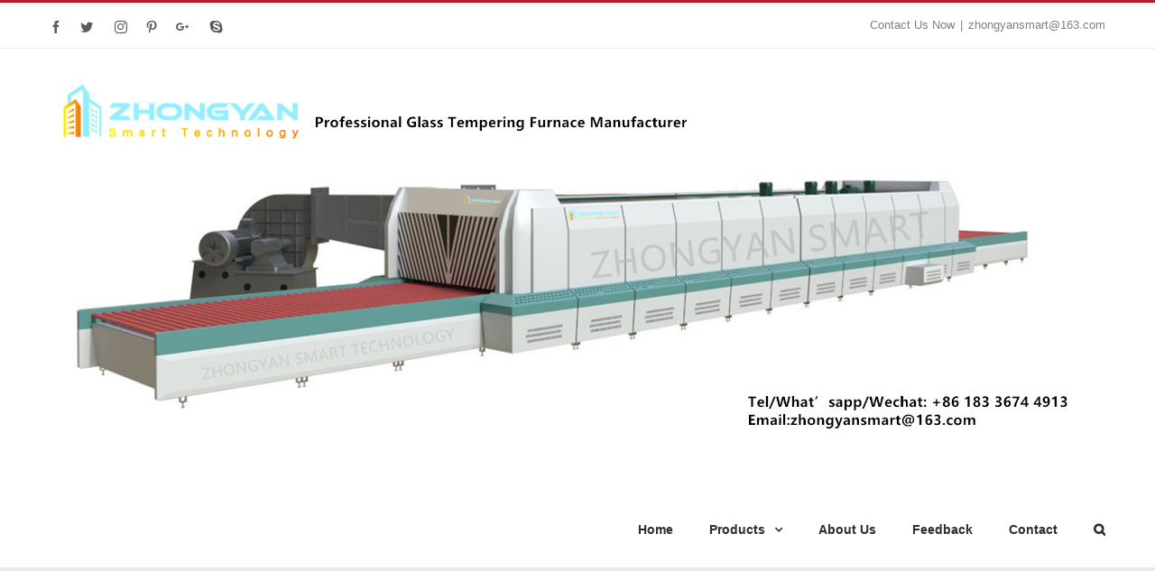

--- FILE ---
content_type: text/html; charset=utf-8
request_url: http://smartglassmachine.com/About.aspx?ClassID=7
body_size: 27344
content:

<!doctype html>
<html>
<head><meta http-equiv="Content-Type" content="text/html; charset=gb2312" /><title>
	Contact-Luoyang zhongyan smart technology Co.,LTD
</title><meta id="description" name="description" content=" " /><meta id="keywords" name="keywords" content="Contact,Luoyang zhongyan smart technology Co.,LTD" />
    <meta http-equiv="X-UA-Compatible" content="IE=edge" />
    <meta name="renderer" content="webkit">
    <meta http-equiv="Content-Type" content="text/html; charset=utf-8" />
    <meta name="viewport" content="width=device-width, initial-scale=1" />
    <link rel='stylesheet'  href='css/styles.css' type='text/css' media='all' />
    <link rel='stylesheet'  href='css/yith_wcas_ajax_search.css' type='text/css' media='all' />
    <style id='yith_wcas_frontend-inline-css' type='text/css'>
        .autocomplete-suggestion {
            padding-right: 0px;
        }

            .woocommerce .autocomplete-suggestion span.yith_wcas_result_on_sale,
            .autocomplete-suggestion span.yith_wcas_result_on_sale {
                background: #7eb742;
                color: #ffffff
            }

            .woocommerce .autocomplete-suggestion span.yith_wcas_result_outofstock,
            .autocomplete-suggestion span.yith_wcas_result_outofstock {
                background: #7a7a7a;
                color: #ffffff
            }

            .woocommerce .autocomplete-suggestion span.yith_wcas_result_featured,
            .autocomplete-suggestion span.yith_wcas_result_featured {
                background: #c0392b;
                color: #ffffff
            }

            .autocomplete-suggestion img {
                width: 50px;
            }

            .autocomplete-suggestion .yith_wcas_result_content .title {
                color: #004b91;
            }

        .autocomplete-suggestion {
            min-height: 60px;
        }
    </style>
    <link rel='stylesheet'  href='css/style.min.css' type='text/css' media='all' />
    <link rel='stylesheet'  href='css/style.css' type='text/css' media='all' />
    <link rel='stylesheet'  href='css/fusion-16572.css' type='text/css' media='all' />
    <script type='text/javascript' src='js/jquery.js'></script>
    <script type='text/javascript' src='js/jquery-migrate.min.js'></script></head>
<body>
    <form id="form1">
        
<div id="wrapper" class="">
    <div id="home" style="position: relative; top: -1px;"></div>
    
<script type="text/javascript" src="https://tyw.key.400301.com/js/replace_word_limit.js"></script>
<script type="text/javascript" language="javascript">
    //①搜索开始
    function checkSearch() {
        if ($("#KeyName").val() == "" || $("#KeyName").val() == null) {
            alert("请输入搜索关键词");
            $("#KeyName").val("");
            $("#KeyName").focus();
            return false;
        }
        var Search_url = $("#key-Search").attr("value");
        window.location.href = Search_url + "?q=" + escape($("#KeyName").val());
    }

    //②按下回车键出发某个按钮开始
    document.onkeydown = function (event) {
        e = event ? event : (window.event ? window.event : null);
        if (e.keyCode == 13) {
            document.getElementById("SearchButton").click();
            return false;
        }
    }
</script>
<!--④设置网站背景开始-->

<header class="fusion-header-wrapper">
    <div class="fusion-header-v2 fusion-logo-left fusion-sticky-menu- fusion-sticky-logo-1 fusion-mobile-logo-1 fusion-mobile-menu-design-modern ">
        <div class="fusion-secondary-header">
            <div class="fusion-row">
                <div class="fusion-alignleft">
                    <div class="fusion-social-links-header">
                        <div class="fusion-social-networks">
                            <div class="fusion-social-networks-wrapper">
                                <a class="fusion-social-network-icon fusion-tooltip fusion-facebook fusion-icon-facebook" style="color: #575c61;" href="#" target="_blank" rel="noopener noreferrer" data-placement="bottom" data-title="Facebook" data-toggle="tooltip"
                                    title="Facebook"><span class="screen-reader-text">Facebook</span></a><a class="fusion-social-network-icon fusion-tooltip fusion-twitter fusion-icon-twitter" style="color: #575c61;" href="#" target="_blank" rel="noopener noreferrer"
                                        data-placement="bottom" data-title="Twitter" data-toggle="tooltip" title="Twitter"><span class="screen-reader-text">Twitter</span></a>
                                <a class="fusion-social-network-icon fusion-tooltip fusion-instagram fusion-icon-instagram" style="color: #575c61;" href="#" target="_blank" rel="noopener noreferrer" data-placement="bottom" data-title="Instagram" data-toggle="tooltip" title="Instagram"><span class="screen-reader-text">Instagram</span></a><a class="fusion-social-network-icon fusion-tooltip fusion-pinterest fusion-icon-pinterest" style="color: #575c61;" href="#" target="_blank" rel="noopener noreferrer"
                                    data-placement="bottom" data-title="Pinterest" data-toggle="tooltip" title="Pinterest"><span class="screen-reader-text">Pinterest</span></a><a class="fusion-social-network-icon fusion-tooltip fusion-googleplus fusion-icon-googleplus"
                                        style="color: #575c61;" href="#" target="_blank" rel="noopener noreferrer" data-placement="bottom" data-title="Google+" data-toggle="tooltip" title="Google+"><span class="screen-reader-text">Google+</span></a>
                                <a class="fusion-social-network-icon fusion-tooltip fusion-skype fusion-icon-skype fusion-last-social-icon" style="color: #575c61;" href="skype:live:bshark_7_1?add" target="_blank" rel="noopener noreferrer" data-placement="bottom" data-title="Skype" data-toggle="tooltip"
                                    title="Skype"><span class="screen-reader-text">Skype</span></a>
                            </div>
                        </div>
                    </div>
                </div>
                <div class="fusion-alignright">
                    <div class="fusion-contact-info">Contact Us Now<span class="fusion-header-separator">|</span><a href="mailto:zhongyansmart@163.com">zhongyansmart@163.com</a></div>
                </div>
            </div>
        </div>
        <div class="fusion-header-sticky-height"></div>
        <div class="fusion-header">
            <div class="fusion-row">
                <div class="fusion-logo" data-margin-top="31px" data-margin-bottom="31px" data-margin-left="0px" data-margin-right="0px">
                    <a class="fusion-logo-link" href="">
                        <img src="upload/img/20240810214730.jpg" width="129" height="70" alt="Thermal cleaning systems Logo" class="fusion-logo-1x fusion-standard-logo" />

                        <img src="upload/img/20240810214730.jpg" width="129" height="70" alt="Thermal cleaning systems Retina Logo" style="max-height: 70px; height: auto;" class="fusion-standard-logo fusion-logo-2x" />

                        <!-- mobile logo -->
                        <img src="images/logom.png" width="129" height="70" alt="Thermal cleaning systems Mobile Logo" class="fusion-logo-1x fusion-mobile-logo-1x" />

                        <img src="" width="129" height="70" alt="" style="max-height: 70px; height: auto;" class="fusion-logo-2x fusion-mobile-logo-2x" />

                        <!-- sticky header logo -->
                        <img src="" width="129" height="70" alt="" class="fusion-logo-1x fusion-sticky-logo-1x" />

                        <img src="" width="129" height="70" alt="" style="max-height: 70px; height: auto;" class="fusion-logo-2x fusion-sticky-logo-2x" />
                    </a>
                </div>
                <nav class="fusion-main-menu" aria-label="Main Menu">
                    <ul role="menubar" id="menu-main-menu" class="fusion-menu">



                        


                        <li role="menuitem" id="menu-item-18460" class="menu-item menu-item-type-post_type menu-item-object-page menu-item-18460"><a href="Default.aspx"><span class="menu-text">Home</span></a></li>




                        


                        <li role="menuitem" id="menu-item-18077" class="menu-item menu-item-type-post_type menu-item-object-page menu-item-has-children menu-item-18077 fusion-megamenu-menu">
                            <a href="Product.aspx"><span class="menu-text">Products</span> <span class="fusion-caret"><i class="fusion-dropdown-indicator"></i></span></a>
                            <div class="fusion-megamenu-wrapper fusion-columns-4 columns-per-row-4 columns-7 col-span-8" data-maxwidth="1170">
                                <div class="row">
                                    <div class="fusion-megamenu-holder" style="width: 779.99688px;" data-width="779.99688">







                                        <ul role="menu" class="fusion-megamenu fusion-megamenu-border">

                                            


                                            <li role="menuitem" id="menu-item-18556" class="menu-item menu-item-type-taxonomy menu-item-object-product_cat menu-item-18556 fusion-megamenu-submenu fusion-megamenu-columns-4 col-lg-3 col-md-3 col-sm-3" data-width="194.99922" style="width: 194.99922px; max-width: 194.99922px;">
                                                <div class='fusion-megamenu-title'><a href="Product.aspx?typeid=8">Glass Tempering Funrace</a></div>
                                            </li>



                                            


                                            <li role="menuitem" id="menu-item-18556" class="menu-item menu-item-type-taxonomy menu-item-object-product_cat menu-item-18556 fusion-megamenu-submenu fusion-megamenu-columns-4 col-lg-3 col-md-3 col-sm-3" data-width="194.99922" style="width: 194.99922px; max-width: 194.99922px;">
                                                <div class='fusion-megamenu-title'><a href="Product.aspx?typeid=10">Insulate Glass Production Line</a></div>
                                            </li>



                                            


                                            <li role="menuitem" id="menu-item-18556" class="menu-item menu-item-type-taxonomy menu-item-object-product_cat menu-item-18556 fusion-megamenu-submenu fusion-megamenu-columns-4 col-lg-3 col-md-3 col-sm-3" data-width="194.99922" style="width: 194.99922px; max-width: 194.99922px;">
                                                <div class='fusion-megamenu-title'><a href="Product.aspx?typeid=7">EVA/PVB Glass Laminating Machine</a></div>
                                            </li>



                                            


                                            <li role="menuitem" id="menu-item-18556" class="menu-item menu-item-type-taxonomy menu-item-object-product_cat menu-item-18556 fusion-megamenu-submenu fusion-megamenu-columns-4 col-lg-3 col-md-3 col-sm-3" data-width="194.99922" style="width: 194.99922px; max-width: 194.99922px;">
                                                <div class='fusion-megamenu-title'><a href="Product.aspx?typeid=5">Glass Washing & Drying Machine</a></div>
                                            </li>



                                            
                                        </ul>




                                        <ul role="menu" class="fusion-megamenu fusion-megamenu-row-2 fusion-megamenu-row-columns-3" style="width: 75% !important;">




                                            


                                            <li role="menuitem" id="menu-item-18560" class="menu-item menu-item-type-taxonomy menu-item-object-product_cat menu-item-18560 fusion-megamenu-submenu fusion-megamenu-columns-3 col-lg-4 col-md-4 col-sm-4" data-width="300" style="width: 300px; max-width: 300px;">
                                                <div class='fusion-megamenu-title'><a href="Product.aspx?typeid=9">Glass Working Center</a></div>
                                            </li>


                                            


                                            <li role="menuitem" id="menu-item-18560" class="menu-item menu-item-type-taxonomy menu-item-object-product_cat menu-item-18560 fusion-megamenu-submenu fusion-megamenu-columns-3 col-lg-4 col-md-4 col-sm-4" data-width="300" style="width: 300px; max-width: 300px;">
                                                <div class='fusion-megamenu-title'><a href="Product.aspx?typeid=4">Water Jet Cutting Machine</a></div>
                                            </li>


                                            


                                            <li role="menuitem" id="menu-item-18560" class="menu-item menu-item-type-taxonomy menu-item-object-product_cat menu-item-18560 fusion-megamenu-submenu fusion-megamenu-columns-3 col-lg-4 col-md-4 col-sm-4" data-width="300" style="width: 300px; max-width: 300px;">
                                                <div class='fusion-megamenu-title'><a href="Product.aspx?typeid=3">Glass Drilling Machine</a></div>
                                            </li>


                                            


                                            <li role="menuitem" id="menu-item-18560" class="menu-item menu-item-type-taxonomy menu-item-object-product_cat menu-item-18560 fusion-megamenu-submenu fusion-megamenu-columns-3 col-lg-4 col-md-4 col-sm-4" data-width="300" style="width: 300px; max-width: 300px;">
                                                <div class='fusion-megamenu-title'><a href="Product.aspx?typeid=11">Glass Beveling Machine</a></div>
                                            </li>


                                            


                                            <li role="menuitem" id="menu-item-18560" class="menu-item menu-item-type-taxonomy menu-item-object-product_cat menu-item-18560 fusion-megamenu-submenu fusion-megamenu-columns-3 col-lg-4 col-md-4 col-sm-4" data-width="300" style="width: 300px; max-width: 300px;">
                                                <div class='fusion-megamenu-title'><a href="Product.aspx?typeid=2">Glass Edging Polishing Machine</a></div>
                                            </li>


                                            


                                            <li role="menuitem" id="menu-item-18560" class="menu-item menu-item-type-taxonomy menu-item-object-product_cat menu-item-18560 fusion-megamenu-submenu fusion-megamenu-columns-3 col-lg-4 col-md-4 col-sm-4" data-width="300" style="width: 300px; max-width: 300px;">
                                                <div class='fusion-megamenu-title'><a href="Product.aspx?typeid=1">CNC Glass Cutting Machine</a></div>
                                            </li>


                                            
                                        </ul>




                                    </div>
                                    <div style="clear: both;"></div>
                                </div>
                            </div>
                        </li>



                        


                        <li role="menuitem" id="menu-item-18460" class="menu-item menu-item-type-post_type menu-item-object-page menu-item-18460"><a href="About.aspx?ClassID=6"><span class="menu-text">About Us</span></a></li>




                        


                        <li role="menuitem" id="menu-item-18460" class="menu-item menu-item-type-post_type menu-item-object-page menu-item-18460"><a href="About.aspx?ClassID=8"><span class="menu-text">Feedback</span></a></li>




                        


                        <li role="menuitem" id="menu-item-18460" class="menu-item menu-item-type-post_type menu-item-object-page menu-item-18460"><a href="About.aspx?ClassID=7"><span class="menu-text">Contact</span></a></li>




                        



                        <li class="fusion-custom-menu-item fusion-main-menu-search">
                            <a class="fusion-main-menu-icon" aria-hidden="true"></a>
                            <div class="fusion-custom-menu-item-contents">
                                <form role="search" class="searchform" method="get" action="#">
                                    <div class="search-table">
                                        <div class="search-field">
                                            <input type="text" value="" name="s" class="s" placeholder="Search ..." required aria-required="true" aria-label="Search ..." />
                                        </div>
                                        <div class="search-button">
                                            <input type="submit" class="searchsubmit" value="&#xf002;" />
                                        </div>
                                    </div>
                                </form>
                            </div>
                        </li>
                    </ul>
                </nav>
                <div class="fusion-mobile-menu-icons">
                    <a href="#" class="fusion-icon fusion-icon-bars" aria-label="Toggle mobile menu"></a>
                </div>
                <nav class="fusion-mobile-nav-holder fusion-mobile-menu-text-align-left"></nav>
            </div>
        </div>
    </div>
    <div class="fusion-clearfix"></div>
</header>

    <div id="sliders-container">
    </div>
    <div class="fusion-page-title-bar fusion-page-title-bar-breadcrumbs fusion-page-title-bar-center">
        <div class="fusion-page-title-row">
            <div class="fusion-page-title-wrapper">
                <div class="fusion-page-title-captions">
                    <div class="fusion-page-title-secondary">
                        <div class="fusion-breadcrumbs">
                            <span itemscope itemtype="/">
                                <a itemprop="url" href="/"><span itemprop="title">Home</span></a>
                            </span><span class="fusion-breadcrumb-sep">/</span><span class="breadcrumb-leaf">Contact</span>
                        </div>
                    </div>
                </div>
            </div>
        </div>
    </div>

    <main id="main" role="main" class="clearfix ">
        <div class="fusion-row">
            <section id="content" style="width: 100%;">
                <div id="post-18043" class="post-18043 page type-page status-publish hentry">

                    <span class="entry-title rich-snippet-hidden">
                        Contact
                    </span>

                    <span class="vcard rich-snippet-hidden">
                        <span class="fn">
                            <a href="/" title="Posts by admin" rel="author">admin</a>
                        </span>
                    </span>

                    <span class="updated rich-snippet-hidden">2021-04-07T19:26:12+00:00
                    </span>


                    <div class="post-content">
                        <div class="fusion-fullwidth fullwidth-box hundred-percent-fullwidth" style='background-color: #ffffff; background-position: center center; background-repeat: no-repeat; padding-top: 0px; padding-right: 0px; padding-bottom: 0px; padding-left: 0px;'>
                            <div class="fusion-builder-row fusion-row ">
                                <div class="fusion-layout-column fusion_builder_column fusion_builder_column_1_1  fusion-one-full fusion-column-first fusion-column-last fusion-column-no-min-height 1_1" style='margin-top: 0px; margin-bottom: 0px;'>
                                    <div class="fusion-column-wrapper" style="background-position: left top; background-repeat: no-repeat; -webkit-background-size: cover; -moz-background-size: cover; -o-background-size: cover; background-size: cover;" data-bg-url="">
                                        <div class="fusion-title title fusion-title-size-two" style="margin-top: 0px; margin-bottom: 31px;">
                                            <h2 class="title-heading-left">Contact</h2>
                                            <div class="title-sep-container">
                                                <div class="title-sep sep-double" style="border-color: #e0dede;"></div>
                                            </div>
                                        </div>
                                        <div class="fusion-content-boxes content-boxes columns row fusion-columns-1 fusion-columns-total-1 fusion-content-boxes-1 content-boxes-icon-with-title content-left" data-animationoffset="100%" style="margin-top: 0px; margin-bottom: 60px;">

        <span id="lContent"><p><span style="font-size: 18px;"><strong>Luoyang&nbsp;Zhongyan&nbsp;Smart&nbsp;Technology&nbsp;Co.,LTD</strong></span></p><p>Contact&nbsp;Person：&nbsp;Jessica&nbsp;Wang</p><p>Tel/wechat/what&#39;sapp:&nbsp;+0086&nbsp;183&nbsp;3674&nbsp;4913</p><p>Email：zhongyansmart@163.com</p></span>
        

















</div>
                                            <div class="fusion-clearfix"></div>

</div>
                                    </div>
                                </div>
                            </div>
                        </div>
                    </div>
                </section>

            </div>
            <!-- fusion-row -->
</main>
        <!-- #main -->





<div class="fusion-footer">




    
<footer role="contentinfo" class="fusion-footer-widget-area fusion-widget-area">
    <div class="fusion-row">
        <div class="fusion-columns fusion-columns-4 fusion-widget-area">

            <div class="fusion-column col-lg-3 col-md-3 col-sm-3">
                <section id="text-2" class="fusion-footer-widget-column widget widget_text">
                    <div class="textwidget">
                        <p>
                            <img src="" alt="logo_footer" width="183" height="41" class="">
                        </p>
                    </div>
                    <div style="clear: both;"></div>
                </section>
                <section id="text-3" class="fusion-footer-widget-column widget widget_text">
                    <div class="textwidget">
                        <p>Free Trade Zone, Jianxi District, Luoyang City, Henan Province</p>
                        <p>
                            Phone: +86 183 3674 4913<br />
                            zhongyansmart@163.com<br />
                          
                        </p>
                    </div>
                    <div style="clear: both;"></div>
                </section>
              
            </div>
            <div class="fusion-column col-lg-3 col-md-3 col-sm-3">
                <section id="woocommerce_product_categories-4" class="fusion-footer-widget-column widget woocommerce widget_product_categories">
                    <h4 class="widget-title">PRODUCT CATEGORIES</h4>
                    <ul class="product-categories">


                        

                        <li class="cat-item cat-item-170"><a href="Product.aspx?typeid=8">Glass Tempering Funrace</a></li>

                        

                        <li class="cat-item cat-item-170"><a href="Product.aspx?typeid=10">Insulate Glass Production Line</a></li>

                        

                        <li class="cat-item cat-item-170"><a href="Product.aspx?typeid=7">EVA/PVB Glass Laminating Machine</a></li>

                        

                        <li class="cat-item cat-item-170"><a href="Product.aspx?typeid=5">Glass Washing & Drying Machine</a></li>

                        

                        <li class="cat-item cat-item-170"><a href="Product.aspx?typeid=9">Glass Working Center</a></li>

                        

                        <li class="cat-item cat-item-170"><a href="Product.aspx?typeid=4">Water Jet Cutting Machine</a></li>

                        

                        <li class="cat-item cat-item-170"><a href="Product.aspx?typeid=3">Glass Drilling Machine</a></li>

                        

                        <li class="cat-item cat-item-170"><a href="Product.aspx?typeid=11">Glass Beveling Machine</a></li>

                        

                        <li class="cat-item cat-item-170"><a href="Product.aspx?typeid=2">Glass Edging Polishing Machine</a></li>

                        

                        <li class="cat-item cat-item-170"><a href="Product.aspx?typeid=1">CNC Glass Cutting Machine</a></li>

                        
                    </ul>
                    <div style="clear: both;"></div>
                </section>
                
            </div>
            <div class="fusion-column col-lg-3 col-md-3 col-sm-3">
                <section id="recent-posts-3" class="fusion-footer-widget-column widget widget_recent_entries">
                    <h4 class="widget-title">Feedback</h4>
                    <ul>

                        

                        <li>
                            <a href="DownloadDetail.aspx?ID=13"></a>
                        </li>




                        
                    </ul>
                    <div style="clear: both;"></div>
                </section>
            </div>


            <div class="fusion-clearfix"></div>
        </div>
        <!-- fusion-columns -->
    </div>
    <!-- fusion-row -->
</footer>
<!-- fusion-footer-widget-area -->
<footer id="footer" class="fusion-footer-copyright-area fusion-footer-copyright-center">
    <div class="fusion-row">
        <div class="fusion-copyright-content">
            <div class="fusion-copyright-notice">
                <div>
                   Copyright&nbsp;&nbsp;&copy;&nbsp;&nbsp;2021-<script
                type="text/javascript">                                                                                                                    var myDate = new Date(); document.write(myDate.getFullYear());</script>
            &nbsp;Luoyang zhongyan smart technology Co.,LTD&nbsp;&nbsp;All Rights Reserved.



                </div>
            </div>
        </div>
        <!-- fusion-fusion-copyright-content -->
    </div>
    <!-- fusion-row -->
</footer>





    <!-- #footer -->
</div>
<!-- fusion-footer -->
</div>
    <!-- wrapper -->

<a class="fusion-one-page-text-link fusion-page-load-link"></a>

<script type='text/javascript' src='js/scripts.js'></script>

<script type='text/javascript' src='js/yith-autocomplete.min.js'></script>

<script type='text/javascript' src='js/fu.js'></script>

    </form>
</body>
</html>



--- FILE ---
content_type: text/css
request_url: http://smartglassmachine.com/css/style.css
body_size: 205
content:
/*
Theme Name: D0710
Description: -#d0710
Author: bshark
Theme URI: http://bshark.taobao.com/
Author URI: http://bshark.taobao.com
Version: 1.2.2
License: 
License URI: -
Text Domain: D0710
*/


--- FILE ---
content_type: text/css
request_url: http://smartglassmachine.com/css/fusion-16572.css
body_size: 765938
content:
.group {
    zoom: 1
}

.group:after,
.group:before {
    content: " ";
    display: table
}

.group:after {
    clear: both
}

.clearfix {
    clear: both
}

.fusion-clearfix {
    zoom: 1;
    clear: both
}

.fusion-clearfix:after,
.fusion-clearfix:before {
    content: " ";
    display: table
}

.fusion-clearfix:after {
    clear: both
}

.alignleft,
.fusion-alignleft {
    display: inline;
    float: left;
    margin-right: 15px
}

.alignright,
.fusion-alignright {
    display: inline;
    float: right;
    margin-left: 15px
}

.aligncenter,
.fusion-aligncenter {
    clear: both;
    display: block;
    margin-left: auto;
    margin-right: auto;
    text-align: center
}

.aligncenter .fontawesome-icon,
.fusion-aligncenter .fontawesome-icon {
    float: none
}

.create-block-format-context {
    display: inline-block;
    zoom: 1;
    clear: both;
    margin-bottom: 40px;
    width: 100%
}

.create-block-format-context:after,
.create-block-format-context:before {
    content: " ";
    display: table
}

.create-block-format-context:after {
    clear: both
}

.fusion-columns {
    margin: 0 -15px
}

.fusion-columns-5 .col-lg-2,
.fusion-columns-5 .col-md-2,
.fusion-columns-5 .col-sm-2,
.fusion-columns-5 .col-xs-2 {
    width: 20%
}

.fusion-builder-row>p {
    display: none
}

.fusion-builder-row {
    width: 100%;
    margin: 0 auto
}

.fusion-builder-row.fusion-builder-row-inner {
    max-width: 100%!important
}

.fusion-builder-row:after {
    clear: both;
    content: " ";
    display: table
}

.row:after {
    clear: both;
    content: " ";
    display: table
}

.fusion-fullwidth {
    position: relative
}

.fusion-fullwidth .fusion-row {
    position: relative;
    z-index: 10
}

.fusion-fullwidth .fullwidth-video {
    position: absolute;
    top: 0;
    left: 0;
    z-index: 1;
    min-height: 100%;
    min-width: 100%;
    -webkit-transform-style: preserve-3d;
    overflow: hidden
}

.fusion-fullwidth .fullwidth-video video {
    position: absolute;
    top: 0;
    left: 0;
    z-index: 1;
    min-height: 100%;
    min-width: 100%
}

.fusion-fullwidth .fullwidth-overlay {
    position: absolute;
    top: 0;
    left: 0;
    z-index: 5;
    height: 100%;
    width: 100%
}

.fusion-fullwidth.faded-background .fullwidth-faded {
    position: absolute;
    top: 0;
    left: 0;
    z-index: 1;
    min-height: 100%;
    min-width: 100%
}

.fusion-fullwidth.fusion-ie-mode::before {
    content: "";
    background-color: inherit;
    width: 100%;
    height: 100%;
    position: absolute;
    top: 0;
    left: 0
}

.fusion-fullwidth.fusion-ie-mode .fullwidth-faded::before {
    content: "";
    background-color: inherit;
    width: 100%;
    height: 100%;
    position: absolute;
    top: 0;
    left: 0
}

.fullwidth-box.video-background .fullwidth-video-image {
    display: none
}

.ua-mobile .fullwidth-box.video-background .fullwidth-video-image {
    width: 100%;
    height: 100%;
    display: block;
    z-index: 2;
    background-size: cover;
    background-position: center center;
    position: absolute;
    top: 0;
    left: 0
}

.fusion-overflow-visible {
    overflow: visible!important
}

.fusion-column-first {
    clear: left
}

.fusion-column-no-min-height .fusion-column-content-centered,
.fusion-column-no-min-height .fusion-column-wrapper {
    min-height: 0!important
}

.fusion-builder-column.fusion-column-last {
    margin-right: 0
}

.fusion-builder-placeholder,
.fusion-builder-placeholder:active,
.fusion-builder-placeholder:hover,
.fusion-builder-placeholder:visited {
    display: block;
    background: rgba(0, 0, 0, .1);
    color: rgba(0, 0, 0, .3);
    text-align: center;
    padding: 30px;
    font-size: 18px;
    margin: 5px 0
}

.fusion-image-wrapper {
    overflow: hidden;
    z-index: 1;
    position: relative
}

.fusion-image-wrapper:hover .fusion-rollover {
    opacity: 1;
    -webkit-transform: translateX(0);
    -ms-transform: translateX(0);
    transform: translateX(0);
    -webkit-transform-style: preserve-3d
}

.no-csstransforms .fusion-image-wrapper:hover .fusion-rollover {
    display: block
}

.fusion-image-wrapper.fusion-video {
    display: block
}

.fusion-image-size-fixed {
    display: inline-block;
    max-width: 100%;
    vertical-align: top
}

.fusion-rollover {
    display: -webkit-box;
    display: -webkit-flex;
    display: -ms-flexbox;
    display: flex;
    -webkit-box-align: center;
    -webkit-align-items: center;
    -ms-flex-align: center;
    align-items: center;
    -webkit-justify-content: space-around;
    -ms-flex-pack: distribute;
    justify-content: space-around;
    opacity: 0;
    position: absolute;
    top: 0;
    left: 0;
    width: 100.1%;
    height: 100.1%;
    line-height: normal;
    text-align: center;
    background-image: -webkit-gradient(linear, left bottom, left top, from(#aad75d), to(#d1e990));
    background-image: -webkit-linear-gradient(bottom, #aad75d, #d1e990);
    background-image: linear-gradient(to top, #aad75d, #d1e990);
    -webkit-transform: translateX(-100%);
    -ms-transform: translateX(-100%);
    transform: translateX(-100%);
    -webkit-transition: all .3s ease-in-out;
    transition: all .3s ease-in-out;
    -webkit-transform-style: preserve-3d
}

.no-csstransforms .fusion-rollover {
    display: none
}

.fusion-rollover a {
    text-decoration: none;
    -webkit-box-shadow: none!important;
    box-shadow: none!important
}

.fusion-rollover-content {
    padding: 10px;
    width: 90%;
    -webkit-box-sizing: border-box;
    box-sizing: border-box
}

.fusion-rollover-content .fusion-rollover-categories,
.fusion-rollover-content .fusion-rollover-title {
    margin: 0;
    line-height: normal;
    font-size: 13px;
    color: #333
}

.fusion-rollover-content .fusion-rollover-title {
    margin-bottom: 3px;
    margin-top: 10px;
    padding-top: 0
}

.fusion-rollover-content .fusion-rollover-categories {
    z-index: 99;
    position: relative
}

.fusion-rollover-content .fusion-rollover-categories a {
    font-size: 11px
}

.fusion-rollover-content .fusion-rollover-categories a:hover {
    color: #444
}

.fusion-rollover-sep {
    display: inline-block;
    vertical-align: middle;
    height: 36px;
    width: 5px
}

.fusion-rollover-gallery,
.fusion-rollover-link {
    display: inline-block;
    opacity: .9;
    position: relative;
    vertical-align: middle;
    margin: 0;
    height: 36px;
    width: 35px;
    text-indent: -10000px;
    background-color: #333;
    border-radius: 50%;
    background-clip: padding-box;
    z-index: 99
}

.fusion-rollover-gallery:hover,
.fusion-rollover-link:hover {
    opacity: 1
}

.fusion-rollover-gallery:before,
.fusion-rollover-link:before {
    position: absolute;
    left: 50%;
    top: 50%;
    -webkit-transform: translate(-50%, -50%);
    -ms-transform: translate(-50%, -50%);
    transform: translate(-50%, -50%);
    text-indent: 0;
    line-height: normal;
    text-shadow: none;
    font-family: icomoon;
    font-size: 15px;
    color: #fff;
    -webkit-font-smoothing: antialiased
}

.fusion-rollover-link:before {
    content: '\e619'
}

.fusion-rollover-gallery:before {
    content: '\f002'
}

.fusion-rollover-content .fusion-link-wrapper {
    position: absolute;
    top: 0;
    left: 0;
    width: 100%;
    height: 100%;
    cursor: pointer;
    z-index: 1
}

.fusion-read-more {
    -webkit-box-shadow: none!important;
    box-shadow: none!important;
    position: relative
}

.fusion-read-more:after {
    content: '\f105';
    top: 50%;
    right: -10px;
    padding-left: 5px;
    font-size: 14px;
    font-family: icomoon;
    position: absolute;
    -webkit-transform: translateY(-50%);
    -ms-transform: translateY(-50%);
    transform: translateY(-50%)
}

.group {
    zoom: 1
}

.group:after,
.group:before {
    content: " ";
    display: table
}

.group:after {
    clear: both
}

.fade {
    opacity: 0;
    -webkit-transition: opacity .3s linear;
    transition: opacity .3s linear
}

.fade.in {
    opacity: 1
}

.collapse {
    display: none
}

.collapse.in {
    display: block
}

.collapsing {
    position: relative;
    height: 0;
    overflow: hidden;
    -webkit-transition: height .35s ease;
    transition: height .35s ease
}

.container {
    margin-right: auto;
    margin-left: auto;
    padding-left: 15px;
    padding-right: 15px
}

@media (min-width:0px) {
    .container {
        width: 750px
    }
}

@media (min-width:992px) {
    .container {
        width: 970px
    }
}

@media (min-width:1200px) {
    .container {
        width: 1170px
    }
}

.container-fluid {
    margin-right: auto;
    margin-left: auto;
    padding-left: 15px;
    padding-right: 15px
}

.row {
    margin-left: -15px;
    margin-right: -15px
}

.col-lg-1,
.col-lg-10,
.col-lg-11,
.col-lg-12,
.col-lg-2,
.col-lg-3,
.col-lg-4,
.col-lg-5,
.col-lg-6,
.col-lg-7,
.col-lg-8,
.col-lg-9,
.col-md-1,
.col-md-10,
.col-md-11,
.col-md-12,
.col-md-2,
.col-md-3,
.col-md-4,
.col-md-5,
.col-md-6,
.col-md-7,
.col-md-8,
.col-md-9,
.col-sm-1,
.col-sm-10,
.col-sm-11,
.col-sm-12,
.col-sm-2,
.col-sm-3,
.col-sm-4,
.col-sm-5,
.col-sm-6,
.col-sm-7,
.col-sm-8,
.col-sm-9,
.col-xs-1,
.col-xs-10,
.col-xs-11,
.col-xs-12,
.col-xs-2,
.col-xs-3,
.col-xs-4,
.col-xs-5,
.col-xs-6,
.col-xs-7,
.col-xs-8,
.col-xs-9 {
    position: relative;
    min-height: 1px;
    padding-left: 15px;
    padding-right: 15px
}

.col-xs-1,
.col-xs-10,
.col-xs-11,
.col-xs-12,
.col-xs-2,
.col-xs-3,
.col-xs-4,
.col-xs-5,
.col-xs-6,
.col-xs-7,
.col-xs-8,
.col-xs-9 {
    float: left
}

.col-xs-12 {
    width: 100%
}

.col-xs-11 {
    width: 91.66666667%
}

.col-xs-10 {
    width: 83.33333333%
}

.col-xs-9 {
    width: 75%
}

.col-xs-8 {
    width: 66.66666667%
}

.col-xs-7 {
    width: 58.33333333%
}

.col-xs-6 {
    width: 50%
}

.col-xs-5 {
    width: 41.66666667%
}

.col-xs-4 {
    width: 33.33333333%
}

.col-xs-3 {
    width: 25%
}

.col-xs-2 {
    width: 16.66666667%
}

.col-xs-1 {
    width: 8.33333333%
}

.col-xs-pull-12 {
    right: 100%
}

.col-xs-pull-11 {
    right: 91.66666667%
}

.col-xs-pull-10 {
    right: 83.33333333%
}

.col-xs-pull-9 {
    right: 75%
}

.col-xs-pull-8 {
    right: 66.66666667%
}

.col-xs-pull-7 {
    right: 58.33333333%
}

.col-xs-pull-6 {
    right: 50%
}

.col-xs-pull-5 {
    right: 41.66666667%
}

.col-xs-pull-4 {
    right: 33.33333333%
}

.col-xs-pull-3 {
    right: 25%
}

.col-xs-pull-2 {
    right: 16.66666667%
}

.col-xs-pull-1 {
    right: 8.33333333%
}

.col-xs-pull-0 {
    right: 0
}

.col-xs-push-12 {
    left: 100%
}

.col-xs-push-11 {
    left: 91.66666667%
}

.col-xs-push-10 {
    left: 83.33333333%
}

.col-xs-push-9 {
    left: 75%
}

.col-xs-push-8 {
    left: 66.66666667%
}

.col-xs-push-7 {
    left: 58.33333333%
}

.col-xs-push-6 {
    left: 50%
}

.col-xs-push-5 {
    left: 41.66666667%
}

.col-xs-push-4 {
    left: 33.33333333%
}

.col-xs-push-3 {
    left: 25%
}

.col-xs-push-2 {
    left: 16.66666667%
}

.col-xs-push-1 {
    left: 8.33333333%
}

.col-xs-push-0 {
    left: 0
}

.col-xs-offset-12 {
    margin-left: 100%
}

.col-xs-offset-11 {
    margin-left: 91.66666667%
}

.col-xs-offset-10 {
    margin-left: 83.33333333%
}

.col-xs-offset-9 {
    margin-left: 75%
}

.col-xs-offset-8 {
    margin-left: 66.66666667%
}

.col-xs-offset-7 {
    margin-left: 58.33333333%
}

.col-xs-offset-6 {
    margin-left: 50%
}

.col-xs-offset-5 {
    margin-left: 41.66666667%
}

.col-xs-offset-4 {
    margin-left: 33.33333333%
}

.col-xs-offset-3 {
    margin-left: 25%
}

.col-xs-offset-2 {
    margin-left: 16.66666667%
}

.col-xs-offset-1 {
    margin-left: 8.33333333%
}

.col-xs-offset-0 {
    margin-left: 0
}

@media (min-width:0px) {
    .col-sm-1,
    .col-sm-10,
    .col-sm-11,
    .col-sm-12,
    .col-sm-2,
    .col-sm-3,
    .col-sm-4,
    .col-sm-5,
    .col-sm-6,
    .col-sm-7,
    .col-sm-8,
    .col-sm-9 {
        float: left
    }
    .col-sm-12 {
        width: 100%
    }
    .col-sm-11 {
        width: 91.66666667%
    }
    .col-sm-10 {
        width: 83.33333333%
    }
    .col-sm-9 {
        width: 75%
    }
    .col-sm-8 {
        width: 66.66666667%
    }
    .col-sm-7 {
        width: 58.33333333%
    }
    .col-sm-6 {
        width: 50%
    }
    .col-sm-5 {
        width: 41.66666667%
    }
    .col-sm-4 {
        width: 33.33333333%
    }
    .col-sm-3 {
        width: 25%
    }
    .col-sm-2 {
        width: 16.66666667%
    }
    .col-sm-1 {
        width: 8.33333333%
    }
    .col-sm-pull-12 {
        right: 100%
    }
    .col-sm-pull-11 {
        right: 91.66666667%
    }
    .col-sm-pull-10 {
        right: 83.33333333%
    }
    .col-sm-pull-9 {
        right: 75%
    }
    .col-sm-pull-8 {
        right: 66.66666667%
    }
    .col-sm-pull-7 {
        right: 58.33333333%
    }
    .col-sm-pull-6 {
        right: 50%
    }
    .col-sm-pull-5 {
        right: 41.66666667%
    }
    .col-sm-pull-4 {
        right: 33.33333333%
    }
    .col-sm-pull-3 {
        right: 25%
    }
    .col-sm-pull-2 {
        right: 16.66666667%
    }
    .col-sm-pull-1 {
        right: 8.33333333%
    }
    .col-sm-pull-0 {
        right: 0
    }
    .col-sm-push-12 {
        left: 100%
    }
    .col-sm-push-11 {
        left: 91.66666667%
    }
    .col-sm-push-10 {
        left: 83.33333333%
    }
    .col-sm-push-9 {
        left: 75%
    }
    .col-sm-push-8 {
        left: 66.66666667%
    }
    .col-sm-push-7 {
        left: 58.33333333%
    }
    .col-sm-push-6 {
        left: 50%
    }
    .col-sm-push-5 {
        left: 41.66666667%
    }
    .col-sm-push-4 {
        left: 33.33333333%
    }
    .col-sm-push-3 {
        left: 25%
    }
    .col-sm-push-2 {
        left: 16.66666667%
    }
    .col-sm-push-1 {
        left: 8.33333333%
    }
    .col-sm-push-0 {
        left: 0
    }
    .col-sm-offset-12 {
        margin-left: 100%
    }
    .col-sm-offset-11 {
        margin-left: 91.66666667%
    }
    .col-sm-offset-10 {
        margin-left: 83.33333333%
    }
    .col-sm-offset-9 {
        margin-left: 75%
    }
    .col-sm-offset-8 {
        margin-left: 66.66666667%
    }
    .col-sm-offset-7 {
        margin-left: 58.33333333%
    }
    .col-sm-offset-6 {
        margin-left: 50%
    }
    .col-sm-offset-5 {
        margin-left: 41.66666667%
    }
    .col-sm-offset-4 {
        margin-left: 33.33333333%
    }
    .col-sm-offset-3 {
        margin-left: 25%
    }
    .col-sm-offset-2 {
        margin-left: 16.66666667%
    }
    .col-sm-offset-1 {
        margin-left: 8.33333333%
    }
    .col-sm-offset-0 {
        margin-left: 0
    }
}

@media (min-width:992px) {
    .col-md-1,
    .col-md-10,
    .col-md-11,
    .col-md-12,
    .col-md-2,
    .col-md-3,
    .col-md-4,
    .col-md-5,
    .col-md-6,
    .col-md-7,
    .col-md-8,
    .col-md-9 {
        float: left
    }
    .col-md-12 {
        width: 100%
    }
    .col-md-11 {
        width: 91.66666667%
    }
    .col-md-10 {
        width: 83.33333333%
    }
    .col-md-9 {
        width: 75%
    }
    .col-md-8 {
        width: 66.66666667%
    }
    .col-md-7 {
        width: 58.33333333%
    }
    .col-md-6 {
        width: 50%
    }
    .col-md-5 {
        width: 41.66666667%
    }
    .col-md-4 {
        width: 33.33333333%
    }
    .col-md-3 {
        width: 25%
    }
    .col-md-2 {
        width: 16.66666667%
    }
    .col-md-1 {
        width: 8.33333333%
    }
    .col-md-pull-12 {
        right: 100%
    }
    .col-md-pull-11 {
        right: 91.66666667%
    }
    .col-md-pull-10 {
        right: 83.33333333%
    }
    .col-md-pull-9 {
        right: 75%
    }
    .col-md-pull-8 {
        right: 66.66666667%
    }
    .col-md-pull-7 {
        right: 58.33333333%
    }
    .col-md-pull-6 {
        right: 50%
    }
    .col-md-pull-5 {
        right: 41.66666667%
    }
    .col-md-pull-4 {
        right: 33.33333333%
    }
    .col-md-pull-3 {
        right: 25%
    }
    .col-md-pull-2 {
        right: 16.66666667%
    }
    .col-md-pull-1 {
        right: 8.33333333%
    }
    .col-md-pull-0 {
        right: 0
    }
    .col-md-push-12 {
        left: 100%
    }
    .col-md-push-11 {
        left: 91.66666667%
    }
    .col-md-push-10 {
        left: 83.33333333%
    }
    .col-md-push-9 {
        left: 75%
    }
    .col-md-push-8 {
        left: 66.66666667%
    }
    .col-md-push-7 {
        left: 58.33333333%
    }
    .col-md-push-6 {
        left: 50%
    }
    .col-md-push-5 {
        left: 41.66666667%
    }
    .col-md-push-4 {
        left: 33.33333333%
    }
    .col-md-push-3 {
        left: 25%
    }
    .col-md-push-2 {
        left: 16.66666667%
    }
    .col-md-push-1 {
        left: 8.33333333%
    }
    .col-md-push-0 {
        left: 0
    }
    .col-md-offset-12 {
        margin-left: 100%
    }
    .col-md-offset-11 {
        margin-left: 91.66666667%
    }
    .col-md-offset-10 {
        margin-left: 83.33333333%
    }
    .col-md-offset-9 {
        margin-left: 75%
    }
    .col-md-offset-8 {
        margin-left: 66.66666667%
    }
    .col-md-offset-7 {
        margin-left: 58.33333333%
    }
    .col-md-offset-6 {
        margin-left: 50%
    }
    .col-md-offset-5 {
        margin-left: 41.66666667%
    }
    .col-md-offset-4 {
        margin-left: 33.33333333%
    }
    .col-md-offset-3 {
        margin-left: 25%
    }
    .col-md-offset-2 {
        margin-left: 16.66666667%
    }
    .col-md-offset-1 {
        margin-left: 8.33333333%
    }
    .col-md-offset-0 {
        margin-left: 0
    }
}

@media (min-width:1200px) {
    .col-lg-1,
    .col-lg-10,
    .col-lg-11,
    .col-lg-12,
    .col-lg-2,
    .col-lg-3,
    .col-lg-4,
    .col-lg-5,
    .col-lg-6,
    .col-lg-7,
    .col-lg-8,
    .col-lg-9 {
        float: left
    }
    .col-lg-12 {
        width: 100%
    }
    .col-lg-11 {
        width: 91.66666667%
    }
    .col-lg-10 {
        width: 83.33333333%
    }
    .col-lg-9 {
        width: 75%
    }
    .col-lg-8 {
        width: 66.66666667%
    }
    .col-lg-7 {
        width: 58.33333333%
    }
    .col-lg-6 {
        width: 50%
    }
    .col-lg-5 {
        width: 41.66666667%
    }
    .col-lg-4 {
        width: 33.33333333%
    }
    .col-lg-3 {
        width: 33%
    }
    .col-lg-2 {
        width: 16.66666667%
    }
    .col-lg-1 {
        width: 8.33333333%
    }
    .col-lg-pull-12 {
        right: 100%
    }
    .col-lg-pull-11 {
        right: 91.66666667%
    }
    .col-lg-pull-10 {
        right: 83.33333333%
    }
    .col-lg-pull-9 {
        right: 75%
    }
    .col-lg-pull-8 {
        right: 66.66666667%
    }
    .col-lg-pull-7 {
        right: 58.33333333%
    }
    .col-lg-pull-6 {
        right: 50%
    }
    .col-lg-pull-5 {
        right: 41.66666667%
    }
    .col-lg-pull-4 {
        right: 33.33333333%
    }
    .col-lg-pull-3 {
        right: 25%
    }
    .col-lg-pull-2 {
        right: 16.66666667%
    }
    .col-lg-pull-1 {
        right: 8.33333333%
    }
    .col-lg-pull-0 {
        right: 0
    }
    .col-lg-push-12 {
        left: 100%
    }
    .col-lg-push-11 {
        left: 91.66666667%
    }
    .col-lg-push-10 {
        left: 83.33333333%
    }
    .col-lg-push-9 {
        left: 75%
    }
    .col-lg-push-8 {
        left: 66.66666667%
    }
    .col-lg-push-7 {
        left: 58.33333333%
    }
    .col-lg-push-6 {
        left: 50%
    }
    .col-lg-push-5 {
        left: 41.66666667%
    }
    .col-lg-push-4 {
        left: 33.33333333%
    }
    .col-lg-push-3 {
        left: 25%
    }
    .col-lg-push-2 {
        left: 16.66666667%
    }
    .col-lg-push-1 {
        left: 8.33333333%
    }
    .col-lg-push-0 {
        left: 0
    }
    .col-lg-offset-12 {
        margin-left: 100%
    }
    .col-lg-offset-11 {
        margin-left: 91.66666667%
    }
    .col-lg-offset-10 {
        margin-left: 83.33333333%
    }
    .col-lg-offset-9 {
        margin-left: 75%
    }
    .col-lg-offset-8 {
        margin-left: 66.66666667%
    }
    .col-lg-offset-7 {
        margin-left: 58.33333333%
    }
    .col-lg-offset-6 {
        margin-left: 50%
    }
    .col-lg-offset-5 {
        margin-left: 41.66666667%
    }
    .col-lg-offset-4 {
        margin-left: 33.33333333%
    }
    .col-lg-offset-3 {
        margin-left: 25%
    }
    .col-lg-offset-2 {
        margin-left: 16.66666667%
    }
    .col-lg-offset-1 {
        margin-left: 8.33333333%
    }
    .col-lg-offset-0 {
        margin-left: 0
    }
}

.alert {
    padding: 15px;
    margin-bottom: 20px;
    border: 1px solid transparent;
    border-radius: 4px
}

.alert h4 {
    margin-top: 0;
    color: inherit
}

.alert .alert-link {
    font-weight: 700
}

.alert>p,
.alert>ul {
    margin-bottom: 0
}

.alert>p+p {
    margin-top: 5px
}

.alert-dismissable {
    padding-right: 35px
}

.alert-dismissable .close {
    position: relative;
    top: -2px;
    right: -21px;
    color: inherit
}

.alert-success hr {
    border-top-color: #c9e2b3
}

.alert-success .alert-link {
    color: #356635
}

.alert-info hr {
    border-top-color: #a6e1ec
}

.alert-info .alert-link {
    color: #2d6987
}

.alert-warning hr {
    border-top-color: #f7e1b5
}

.alert-warning .alert-link {
    color: #a47e3c
}

.alert-danger hr {
    border-top-color: #e4b9c0
}

.alert-danger .alert-link {
    color: #953b39
}

button.close {
    background: none repeat scroll 0 0 rgba(0, 0, 0, 0);
    border: 0 none;
    cursor: pointer;
    padding: 0
}

.close {
    color: #000;
    float: right;
    font-size: 21px;
    font-weight: 700;
    line-height: 1;
    opacity: .2
}

.modal-open {
    overflow: hidden
}

.modal {
    display: none;
    overflow: auto;
    overflow-y: scroll;
    position: fixed;
    top: 0;
    right: 0;
    bottom: 0;
    left: 0;
    z-index: 99999;
    -webkit-overflow-scrolling: touch;
    outline: 0
}

.modal.fade .modal-dialog {
    -webkit-transform: translate(0, -25%);
    -ms-transform: translate(0, -25%);
    transform: translate(0, -25%);
    -webkit-transition: -webkit-transform .3s ease-out;
    transition: -webkit-transform .3s ease-out;
    transition: transform .3s ease-out;
    transition: transform .3s ease-out, -webkit-transform .3s ease-out
}

.modal.in .modal-dialog {
    -webkit-transform: translate(0, 0);
    -ms-transform: translate(0, 0);
    transform: translate(0, 0)
}

.modal-dialog {
    position: relative;
    width: auto;
    margin: 10px
}

.modal-content {
    position: relative;
    background-color: #fff;
    border: 1px solid rgba(0, 0, 0, .2);
    -webkit-box-shadow: 0 3px 9px rgba(0, 0, 0, .5);
    box-shadow: 0 3px 9px rgba(0, 0, 0, .5);
    border-radius: 5px;
    background-clip: padding-box;
    outline: 0
}

.modal-backdrop {
    position: fixed;
    top: 0;
    right: 0;
    bottom: 0;
    left: 0;
    z-index: 99998;
    background-color: #000
}

.modal-backdrop.fade {
    opacity: 0
}

.modal-backdrop.in {
    opacity: .5
}

.modal-header {
    padding: 15px 20px;
    border-bottom: 1px solid #e5e5e5;
    min-height: 16.53846154px
}

.modal-header .close {
    margin-top: -2px
}

.modal-title {
    margin: 0;
    padding: 0;
    line-height: 1.53846154
}

.modal-body {
    position: relative;
    padding: 20px
}

.modal-footer {
    margin-top: 15px;
    padding: 19px 20px 20px;
    text-align: right;
    border-top: 1px solid #e5e5e5
}

.modal-footer .btn+.btn {
    margin-left: 5px;
    margin-bottom: 0
}

.modal-footer .btn-group .btn+.btn {
    margin-left: -1px
}

.modal-footer .btn-block+.btn-block {
    margin-left: 0
}

@media (min-width:900px) {
    .modal-dialog {
        width: 600px;
        margin: 30px auto
    }
    .modal-content {
        -webkit-box-shadow: 0 5px 15px rgba(0, 0, 0, .5);
        box-shadow: 0 5px 15px rgba(0, 0, 0, .5)
    }
    .modal-sm {
        width: 300px
    }
    .modal-lg {
        width: 900px
    }
}

.popover {
    position: absolute;
    top: 0;
    left: 0;
    z-index: 1010;
    display: none;
    max-width: 276px;
    padding: 1px;
    text-align: left;
    background-color: #fff;
    border-radius: 5px;
    background-clip: padding-box;
    border: 1px solid #ccc;
    border: 1px solid rgba(0, 0, 0, .2);
    -webkit-box-shadow: 0 5px 10px rgba(0, 0, 0, .2);
    box-shadow: 0 5px 10px rgba(0, 0, 0, .2);
    white-space: normal
}

.popover.top {
    margin-top: -10px
}

.popover.right {
    margin-left: 10px
}

.popover.bottom {
    margin-top: 10px
}

.popover.left {
    margin-left: -10px
}

.popover-title {
    margin: 0;
    padding: 8px 14px;
    font-size: 13px;
    font-weight: 400;
    line-height: 18px;
    background-color: #f7f7f7;
    border-bottom: 1px solid #ebebeb;
    border-radius: 5px 5px 0 0
}

.popover-content {
    padding: 9px 14px;
    border-radius: 0 0 5px 5px
}

.popover .arrow,
.popover .arrow:after {
    position: absolute;
    display: block;
    width: 0;
    height: 0;
    border-color: transparent;
    border-style: solid
}

.popover .arrow {
    border-width: 11px
}

.popover .arrow:after {
    border-width: 10px;
    content: ""
}

.popover.top .arrow {
    left: 50%;
    margin-left: -11px;
    border-bottom-width: 0;
    bottom: -11px
}

.popover.top .arrow:after {
    content: " ";
    bottom: 1px;
    margin-left: -10px;
    border-bottom-width: 0;
    border-top-color: #fff
}

.popover.right .arrow {
    top: 50%;
    left: -11px;
    margin-top: -11px;
    border-left-width: 0
}

.popover.right .arrow:after {
    content: " ";
    left: 1px;
    bottom: -10px;
    border-left-width: 0;
    border-right-color: #fff
}

.popover.bottom .arrow {
    left: 50%;
    margin-left: -11px;
    border-top-width: 0;
    top: -11px
}

.popover.bottom .arrow:after {
    content: " ";
    top: 1px;
    margin-left: -10px;
    border-top-width: 0;
    border-bottom-color: #fff
}

.popover.left .arrow {
    top: 50%;
    right: -11px;
    margin-top: -11px;
    border-right-width: 0
}

.popover.left .arrow:after {
    content: " ";
    right: 1px;
    border-right-width: 0;
    border-left-color: #fff;
    bottom: -10px
}

@-webkit-keyframes progress-bar-stripes {
    from {
        background-position: 40px 0
    }
    to {
        background-position: 0 0
    }
}

@keyframes progress-bar-stripes {
    from {
        background-position: 40px 0
    }
    to {
        background-position: 0 0
    }
}

.progress-bar {
    overflow: hidden;
    height: 20px;
    margin-bottom: 20px;
    background-color: #f5f5f5;
    border-radius: 5px;
    background-clip: padding-box;
    -webkit-box-shadow: inset 0 1px 2px rgba(0, 0, 0, .1);
    box-shadow: inset 0 1px 2px rgba(0, 0, 0, .1)
}

.progress {
    float: left;
    width: 0%;
    height: 100%;
    font-size: 12px;
    line-height: 20px;
    color: #fff;
    text-align: center;
    background-color: #a0ce4e;
    -webkit-box-shadow: inset 0 -1px 0 rgba(0, 0, 0, .15);
    box-shadow: inset 0 -1px 0 rgba(0, 0, 0, .15);
    -webkit-transition: width .6s ease;
    transition: width .6s ease
}

.progress-striped .progress {
    background-image: -webkit-linear-gradient(45deg, rgba(255, 255, 255, .15) 25%, transparent 25%, transparent 50%, rgba(255, 255, 255, .15) 50%, rgba(255, 255, 255, .15) 75%, transparent 75%, transparent);
    background-image: linear-gradient(45deg, rgba(255, 255, 255, .15) 25%, transparent 25%, transparent 50%, rgba(255, 255, 255, .15) 50%, rgba(255, 255, 255, .15) 75%, transparent 75%, transparent);
    background-size: 40px 40px
}

.progress-bar.active .progress {
    -webkit-animation: progress-bar-stripes 2s linear infinite;
    animation: progress-bar-stripes 2s linear infinite
}

.sr-only {
    position: absolute;
    width: 1px;
    height: 1px;
    margin: -1px;
    padding: 0;
    overflow: hidden;
    clip: rect(0, 0, 0, 0);
    border: 0
}

table {
    max-width: 100%;
    background-color: transparent
}

th {
    text-align: left
}

.table {
    width: 100%;
    margin-bottom: 20px
}

.table>tbody>tr>td,
.table>tbody>tr>th,
.table>tfoot>tr>td,
.table>tfoot>tr>th,
.table>thead>tr>td,
.table>thead>tr>th {
    padding: 8px;
    line-height: 1.53846154;
    vertical-align: top;
    border-top: 1px solid #e5e4e3
}

.table>thead>tr>th {
    vertical-align: bottom;
    border-bottom: 2px solid #e5e4e3
}

.table>caption+thead>tr:first-child>td,
.table>caption+thead>tr:first-child>th,
.table>colgroup+thead>tr:first-child>td,
.table>colgroup+thead>tr:first-child>th,
.table>thead:first-child>tr:first-child>td,
.table>thead:first-child>tr:first-child>th {
    border-top: 0
}

.table>tbody+tbody {
    border-top: 2px solid #e5e4e3
}

.table .table {
    background-color: #fff
}

@media (max-width:-1px) {
    .table-responsive {
        width: 100%;
        margin-bottom: 15px;
        overflow-y: hidden;
        overflow-x: scroll;
        -ms-overflow-style: -ms-autohiding-scrollbar;
        border: 1px solid #e5e4e3;
        -webkit-overflow-scrolling: touch
    }
    .table-responsive>.table {
        margin-bottom: 0
    }
    .table-responsive>.table>tbody>tr>td,
    .table-responsive>.table>tbody>tr>th,
    .table-responsive>.table>tfoot>tr>td,
    .table-responsive>.table>tfoot>tr>th,
    .table-responsive>.table>thead>tr>td,
    .table-responsive>.table>thead>tr>th {
        white-space: nowrap
    }
}

.tooltip {
    position: absolute;
    z-index: 1030;
    display: block;
    visibility: visible;
    font-size: 12px;
    line-height: 1.4;
    opacity: 0
}

.tooltip.in {
    opacity: .9
}

.tooltip.top {
    margin-top: -3px;
    padding: 5px 0
}

.tooltip.right {
    margin-left: 3px;
    padding: 0 5px
}

.tooltip.bottom {
    margin-top: 3px;
    padding: 5px 0
}

.tooltip.left {
    margin-left: -3px;
    padding: 0 5px
}

.tooltip-inner {
    max-width: 200px;
    padding: 3px 8px;
    color: #d1d1d2;
    text-align: center;
    text-decoration: none;
    background-color: rgba(33, 33, 33, .97);
    border-radius: 4px;
    background-clip: padding-box
}

.tooltip-arrow {
    position: absolute;
    width: 0;
    height: 0;
    border-color: transparent;
    border-style: solid
}

.tooltip.top .tooltip-arrow {
    bottom: 0;
    left: 50%;
    margin-left: -5px;
    border-width: 5px 5px 0;
    border-top-color: rgba(33, 33, 33, .97)
}

.tooltip.top-left .tooltip-arrow {
    bottom: 0;
    left: 5px;
    border-width: 5px 5px 0;
    border-top-color: rgba(33, 33, 33, .97)
}

.tooltip.top-right .tooltip-arrow {
    bottom: 0;
    right: 5px;
    border-width: 5px 5px 0;
    border-top-color: rgba(33, 33, 33, .97)
}

.tooltip.right .tooltip-arrow {
    top: 50%;
    left: 0;
    margin-top: -5px;
    border-width: 5px 5px 5px 0;
    border-right-color: rgba(33, 33, 33, .97)
}

.tooltip.left .tooltip-arrow {
    top: 50%;
    right: 0;
    margin-top: -5px;
    border-width: 5px 0 5px 5px;
    border-left-color: rgba(33, 33, 33, .97)
}

.tooltip.bottom .tooltip-arrow {
    top: 0;
    left: 50%;
    margin-left: -5px;
    border-width: 0 5px 5px;
    border-bottom-color: rgba(33, 33, 33, .97)
}

.tooltip.bottom-left .tooltip-arrow {
    top: 0;
    left: 5px;
    border-width: 0 5px 5px;
    border-bottom-color: rgba(33, 33, 33, .97)
}

.tooltip.bottom-right .tooltip-arrow {
    top: 0;
    right: 5px;
    border-width: 0 5px 5px;
    border-bottom-color: rgba(33, 33, 33, .97)
}

.fusion-alert,
.tribe-events-notices {
    clear: both;
    position: relative;
    padding: 25px;
    border-radius: 0;
    font-size: 15px;
    text-align: center;
    text-transform: uppercase;
    margin-bottom: 20px
}

.fusion-alert.alert-shadow,
.tribe-events-notices.alert-shadow {
    -webkit-box-shadow: 0 1px 1px rgba(0, 0, 0, .1);
    box-shadow: 0 1px 1px rgba(0, 0, 0, .1)
}

.fusion-alert .close,
.tribe-events-notices .close {
    position: absolute;
    -webkit-box-sizing: content-box;
    box-sizing: content-box;
    right: -1px;
    top: -1px;
    height: 25px;
    width: 25px;
    line-height: 25px;
    opacity: 1;
    border: 1px solid;
    border-color: inherit;
    color: inherit;
    font-size: 15px;
    -webkit-transition: all .2s;
    transition: all .2s
}

.fusion-alert .close:hover,
.tribe-events-notices .close:hover {
    opacity: 1;
    background-color: rgba(0, 0, 0, .05)
}

.fusion-alert .alert-icon,
.tribe-events-notices .alert-icon {
    margin-right: 10px
}

.fusion-alert.alert-blank,
.tribe-events-notices.alert-blank {
    border: 1px solid #747474
}

.tribe-events-notices {
    -webkit-box-shadow: 0 1px 1px rgba(0, 0, 0, .1);
    box-shadow: 0 1px 1px rgba(0, 0, 0, .1);
    background-color: #fff;
    border-color: #d7d6d6;
    color: inherit;
    text-shadow: none
}

.fusion-blog-shortcode a {
    text-decoration: none;
    -webkit-box-shadow: none!important;
    box-shadow: none!important
}

.fusion-blog-shortcode .entry-title {
    clear: right
}

.fusion-blog-shortcode .fusion-read-more {
    position: relative;
    margin-right: 10px;
    text-align: right
}

.fusion-blog-shortcode .fusion-read-more:after {
    content: '\f105';
    top: 50%;
    right: -10px;
    padding-left: 5px;
    font-size: 14px;
    font-family: icomoon;
    position: absolute;
    -webkit-transform: translateY(-50%);
    -ms-transform: translateY(-50%);
    transform: translateY(-50%)
}

.fusion-blog-shortcode .fusion-inline-sep {
    padding: 0 5px
}

.fusion-blog-shortcode .fusion-inline-sep:last-child {
    display: none
}

.fusion-blog-shortcode .post {
    margin-bottom: 65px
}

.fusion-post-slideshow .image {
    margin-bottom: 0
}

.fusion-post-slideshow .fusion-image-size-fixed {
    display: block
}

.fusion-flexslider.fusion-post-slideshow {
    overflow: visible
}

.fusion-meta-info {
    clear: both;
    overflow: hidden;
    margin-top: 20px;
    padding: 5px 0;
    border-top: 1px solid #e7e6e6;
    border-bottom: 1px solid #e7e6e6;
    font-size: 12px
}

.fusion-meta-info .fusion-alignleft {
    width: 80%
}

.fusion-single-line-meta {
    margin-bottom: 20px;
    font-size: 12px
}

.fusion-content-sep {
    margin-top: 20px;
    height: 6px;
    border-top: 1px solid #eaeaea;
    border-bottom: 1px solid #eaeaea
}

.fusion-date-and-formats {
    float: left;
    margin-right: 17px;
    width: 82px;
    text-align: center
}

.fusion-date-and-formats .fusion-date-box {
    padding: 8px 0 5px;
    color: #fff;
    display: block
}

.fusion-date-and-formats .fusion-date {
    display: block;
    line-height: 29px;
    font-size: 29px;
    font-weight: 700
}

.fusion-date-and-formats .fusion-format-box {
    margin-top: 3px;
    background-color: #eef0f2
}

.fusion-date-and-formats .fusion-format-box i {
    display: block;
    line-height: 55px;
    font-size: 30px
}

.fusion-timeline-line {
    position: absolute;
    left: 50%;
    top: 0;
    margin-left: -1px;
    height: 100%;
    border-left: 1px solid #efeeee;
    border-right: 1px solid #ebeaea
}

.fusion-timeline-icon {
    margin: 0 auto -6px;
    max-width: 1000px;
    font-size: 46px;
    color: #ebeaea;
    text-align: center
}

.fusion-timeline-icon .fusionicon-bubbles {
    cursor: pointer
}

.fusion-timeline-circle {
    position: absolute;
    left: 50%;
    margin: 10px 0 0 -5px;
    height: 10px;
    width: 10px;
    border-radius: 50%;
    background-color: #efeeee
}

.fusion-timeline-arrow {
    position: absolute
}

.fusion-timeline-arrow:before {
    color: #e9eaee;
    font-family: icomoon;
    font-size: 28px;
    position: absolute;
    top: 0;
    line-height: 30px
}

.fusion-blog-archive .entry-title {
    margin-top: 0;
    margin-bottom: 5px
}

.fusion-blog-layout-large .entry-title,
.fusion-blog-layout-medium .entry-title {
    margin-top: 0;
    margin-bottom: 25px
}

.fusion-blog-layout-large .fusion-post-slideshow,
.fusion-blog-layout-large-alternate .fusion-post-slideshow,
.single-avada_faq .fusion-post-slideshow,
.single-post .fusion-post-slideshow,
.single-wpfc_sermon .fusion-post-slideshow {
    margin-bottom: 30px
}

.fusion-blog-layout-large-alternate .entry-title,
.fusion-blog-layout-medium-alternate .entry-title {
    margin-top: 0;
    margin-bottom: 5px
}

.fusion-blog-layout-large-alternate .fusion-post-content-container,
.fusion-blog-layout-medium-alternate .fusion-post-content-container {
    margin-top: 20px
}

.fusion-blog-layout-large-alternate .fusion-meta-info,
.fusion-blog-layout-medium-alternate .fusion-meta-info {
    margin-top: 0;
    border-top: 0
}

.fusion-blog-layout-medium .fusion-post-slideshow,
.fusion-blog-layout-medium-alternate .fusion-post-slideshow {
    float: left;
    margin-right: 25px;
    width: 320px;
    margin-bottom: 0
}

.fusion-blog-layout-grid .fusion-post-slideshow,
.fusion-blog-layout-timeline .fusion-post-slideshow {
    margin-bottom: 0;
    border-bottom: 1px solid #eaeaea
}

.fusion-blog-layout-grid .fusion-post-content-wrapper,
.fusion-blog-layout-timeline .fusion-post-content-wrapper {
    padding: 30px 25px 20px
}

.fusion-blog-layout-grid .fusion-single-line-meta,
.fusion-blog-layout-timeline .fusion-single-line-meta {
    margin-bottom: 0
}

.fusion-blog-layout-grid .fusion-post-content-container,
.fusion-blog-layout-timeline .fusion-post-content-container {
    margin-top: 20px
}

.fusion-blog-layout-grid .fusion-post-content-container p:last-child,
.fusion-blog-layout-timeline .fusion-post-content-container p:last-child {
    margin-bottom: 0
}

.fusion-blog-layout-grid .fusion-meta-info,
.fusion-blog-layout-timeline .fusion-meta-info {
    border: 0
}

.fusion-blog-layout-grid .fusion-meta-info .fusion-alignleft,
.fusion-blog-layout-timeline .fusion-meta-info .fusion-alignleft {
    width: 50%;
    display: inline-block;
    margin: 0
}

.fusion-blog-layout-grid .fusion-meta-info .fusion-alignright,
.fusion-blog-layout-timeline .fusion-meta-info .fusion-alignright {
    width: 50%;
    display: inline-block;
    text-align: right;
    margin: 0
}

.fusion-blog-layout-grid .fusion-password,
.fusion-blog-layout-timeline .fusion-password {
    width: auto;
    max-width: 100%
}

.fusion-blog-layout-large-alternate .fusion-post-content {
    margin-left: 110px
}

.fusion-blog-layout-medium-alternate .fusion-post-slideshow {
    display: none
}

.fusion-blog-layout-medium-alternate .fusion-post-content {
    margin-left: 99px
}

.fusion-blog-layout-medium-alternate .has-post-thumbnail .fusion-post-slideshow {
    display: block;
    margin-right: 17px
}

.fusion-blog-layout-medium-alternate .has-post-thumbnail .fusion-post-content {
    margin-left: 436px
}

.fusion-blog-layout-medium-alternate.fusion-blog-no-images .fusion-post-content {
    margin-left: 99px
}

.fusion-blog-layout-grid .fusion-post-grid {
    margin-bottom: 0;
    -webkit-box-sizing: border-box;
    box-sizing: border-box;
    border: none
}

.fusion-blog-layout-grid.fusion-no-meta-info .fusion-post-content-container {
    margin-top: 0
}

.fusion-blog-layout-grid .fusion-post-wrapper {
    border: 1px solid #eaeaea;
    border-bottom-width: 3px
}

.fusion-blog-layout-grid .fusion-post-wrapper .fusion-image-wrapper img {
    -webkit-box-shadow: none;
    box-shadow: none;
    border-radius: 0
}

.fusion-blog-layout-grid.fusion-blog-layout-grid-2 .post {
    width: 50%;
    display: inline-block;
    float: left
}

.fusion-blog-layout-grid.fusion-blog-layout-grid-2.fusion-blog-layout-masonry-has-vertical .post.fusion-element-landscape {
    width: 100%
}

.fusion-blog-layout-grid.fusion-blog-layout-grid-3 .post {
    width: 33.3333%;
    display: inline-block;
    float: left
}

.fusion-blog-layout-grid.fusion-blog-layout-grid-3.fusion-blog-layout-masonry-has-vertical .post.fusion-element-landscape {
    width: 66.6666%
}

.fusion-blog-layout-grid.fusion-blog-layout-grid-4 .post {
    width: 25%;
    display: inline-block;
    float: left
}

.fusion-blog-layout-grid.fusion-blog-layout-grid-4.fusion-blog-layout-masonry-has-vertical .post.fusion-element-landscape {
    width: 50%
}

.fusion-blog-layout-grid.fusion-blog-layout-grid-5 .post {
    width: 20%;
    display: inline-block;
    float: left
}

.fusion-blog-layout-grid.fusion-blog-layout-grid-5.fusion-blog-layout-masonry-has-vertical .post.fusion-element-landscape {
    width: 40%
}

.fusion-blog-layout-grid.fusion-blog-layout-grid-6 .post {
    width: 16.6666%;
    display: inline-block;
    float: left
}

.fusion-blog-layout-grid.fusion-blog-layout-grid-6.fusion-blog-layout-masonry-has-vertical .post.fusion-element-landscape {
    width: 33.3333%
}

.fusion-blog-layout-grid .fusion-post-content,
.fusion-blog-layout-grid .post-content {
    word-wrap: break-word
}

.fusion-blog-layout-timeline {
    position: relative;
    margin: 0 auto;
    padding-top: 30px;
    max-width: 1000px
}

.fusion-blog-layout-timeline .fusion-post-timeline {
    position: static;
    margin-bottom: 40px;
    border: 1px solid #eaeaea;
    border-bottom-width: 3px
}

.fusion-no-meta-info .fusion-blog-layout-timeline .fusion-post-content-container {
    margin-top: 0
}

.fusion-blog-layout-timeline .fusion-left-column {
    float: left;
    clear: left;
    width: 40%
}

.fusion-blog-layout-timeline .fusion-right-column {
    float: right;
    clear: right;
    width: 40%
}

.fusion-blog-layout-timeline .fusion-timeline-date {
    position: relative;
    clear: both;
    margin: 0 auto 2px;
    padding: 4px 0;
    width: 108px;
    line-height: 20px;
    background: #efeeee;
    font-size: 15px;
    font-weight: 400;
    text-align: center;
    cursor: pointer
}

.fusion-blog-layout-timeline .fusion-left-column .fusion-timeline-arrow {
    left: 40%;
    margin-left: -.5px
}

.fusion-blog-layout-timeline .fusion-left-column .fusion-timeline-arrow:before {
    content: '\f0da';
    left: 100%
}

.fusion-blog-layout-timeline .fusion-right-column .fusion-timeline-arrow {
    right: 40%;
    margin-right: -.5px
}

.fusion-blog-layout-timeline .fusion-right-column .fusion-timeline-arrow:before {
    content: '\f0d9';
    right: 100%
}

.fusion-blog-layout-masonry .fusion-post-wrapper {
    overflow: hidden;
    position: relative
}

.fusion-blog-layout-masonry .fusion-post-content-wrapper {
    z-index: 1;
    position: absolute;
    bottom: 0;
    left: 0;
    right: 0
}

.fusion-blog-layout-masonry.fusion-blog-rollover .fusion-post-wrapper:hover .fusion-post-content-wrapper {
    -webkit-transition: all .3s ease;
    transition: all .3s ease;
    -webkit-transform: translateY(105%);
    -ms-transform: translateY(105%);
    transform: translateY(105%)
}

.fusion-blog-layout-masonry.fusion-blog-rollover .fusion-post-content-wrapper {
    -webkit-transition: all .3s ease;
    transition: all .3s ease
}

.fusion-blog-infinite .pagination {
    display: none
}

.fusion-blog-infinite .fusion-load-more-button {
    margin-bottom: 40px
}

.fusion-blog-pagination .pagination {
    float: right;
    margin-top: 40px;
    font-size: 9px;
    line-height: normal
}

.fusion-blog-pagination .pagination a {
    text-decoration: none
}

.fusion-blog-pagination .pagination a.inactive {
    border: 1px solid #747474;
    display: inline-block;
    color: #747474;
    padding: 2px 6px;
    margin-left: 5px
}

.fusion-blog-pagination .pagination a.inactive:hover {
    border: 1px solid #a0ce4e
}

.fusion-blog-pagination .pagination .current {
    border: 1px solid #a0ce4e;
    display: inline-block;
    color: #fff;
    padding: 2px 6px;
    margin-left: 5px;
    background: #a0ce4e
}

.fusion-blog-pagination .pagination .pagination-prev {
    display: inline-block;
    margin-right: -2px;
    font-size: 12px;
    border: 1px solid transparent;
    padding: 2px 6px;
    position: relative
}

.fusion-blog-pagination .pagination .pagination-prev:before {
    font-family: icomoon;
    content: '\f104'
}

.fusion-blog-pagination .pagination .pagination-next {
    display: inline-block;
    margin-left: 3px;
    font-size: 12px;
    border: 1px solid transparent;
    padding: 2px 6px;
    position: relative;
    margin-right: .25em
}

.fusion-blog-pagination .pagination .pagination-next:after {
    font-family: icomoon;
    content: '\f105'
}

.fusion-load-more-button {
    margin-top: 20px;
    height: 50px;
    line-height: 50px;
    background-color: #e9eaee;
    cursor: pointer;
    text-align: center;
    text-transform: uppercase;
    -webkit-transition: all .2s;
    transition: all .2s
}

.fusion-load-more-button:hover {
    -webkit-transition: all .3s;
    transition: all .3s
}

.fusion-button.button-flat {
    -webkit-box-shadow: none!important;
    box-shadow: none!important
}

.fusion-button-wrapper {
    display: inline
}

.fusion-button-wrapper.fusion-aligncenter {
    display: block;
    text-align: center
}

.bbp-submit-wrapper .button,
.fusion-button,
.gform_wrapper .button,
.gform_wrapper .gform_button,
.post-password-form input[type=submit],
.tml-submit-wrap input[type=submit],
.tribe-events-tickets .button,
.woocommerce .cart-collaterals .checkout-button,
.woocommerce .checkout #place_order,
.woocommerce.add_to_cart_inline .button,
.wpcf7-submit {
    display: inline-block;
    position: relative;
    outline: 0;
    zoom: 1;
    border: 1px solid transparent;
    text-align: center;
    text-transform: uppercase;
    text-decoration: none;
    font-weight: 700;
    cursor: pointer;
    -webkit-box-sizing: border-box;
    box-sizing: border-box;
    -webkit-transition: all .2s;
    transition: all .2s
}

.bbp-submit-wrapper .button:after,
.bbp-submit-wrapper .button:before,
.fusion-button:after,
.fusion-button:before,
.gform_wrapper .button:after,
.gform_wrapper .button:before,
.gform_wrapper .gform_button:after,
.gform_wrapper .gform_button:before,
.post-password-form input[type=submit]:after,
.post-password-form input[type=submit]:before,
.tml-submit-wrap input[type=submit]:after,
.tml-submit-wrap input[type=submit]:before,
.tribe-events-tickets .button:after,
.tribe-events-tickets .button:before,
.woocommerce .cart-collaterals .checkout-button:after,
.woocommerce .cart-collaterals .checkout-button:before,
.woocommerce .checkout #place_order:after,
.woocommerce .checkout #place_order:before,
.woocommerce.add_to_cart_inline .button:after,
.woocommerce.add_to_cart_inline .button:before,
.wpcf7-submit:after,
.wpcf7-submit:before {
    content: " ";
    display: table
}

.bbp-submit-wrapper .button:after,
.fusion-button:after,
.gform_wrapper .button:after,
.gform_wrapper .gform_button:after,
.post-password-form input[type=submit]:after,
.tml-submit-wrap input[type=submit]:after,
.tribe-events-tickets .button:after,
.woocommerce .cart-collaterals .checkout-button:after,
.woocommerce .checkout #place_order:after,
.woocommerce.add_to_cart_inline .button:after,
.wpcf7-submit:after {
    clear: both
}

.bbp-submit-wrapper .button:hover,
.fusion-button:hover,
.gform_wrapper .button:hover,
.gform_wrapper .gform_button:hover,
.post-password-form input[type=submit]:hover,
.tml-submit-wrap input[type=submit]:hover,
.tribe-events-tickets .button:hover,
.woocommerce .cart-collaterals .checkout-button:hover,
.woocommerce .checkout #place_order:hover,
.woocommerce.add_to_cart_inline .button:hover,
.wpcf7-submit:hover {
    -webkit-transition: all .3s;
    transition: all .3s
}

.bbp-submit-wrapper .button:focus,
.fusion-button:focus,
.gform_wrapper .button:focus,
.gform_wrapper .gform_button:focus,
.post-password-form input[type=submit]:focus,
.tml-submit-wrap input[type=submit]:focus,
.tribe-events-tickets .button:focus,
.woocommerce .cart-collaterals .checkout-button:focus,
.woocommerce .checkout #place_order:focus,
.woocommerce.add_to_cart_inline .button:focus,
.wpcf7-submit:focus {
    outline: 0
}

.fusion-button i,
.fusion-button-icon-divider,
.fusion-button-text {
    -webkit-transition: all .2s;
    transition: all .2s
}

.fusion-button i:hover,
.fusion-button-icon-divider:hover,
.fusion-button-text:hover {
    -webkit-transition: all .3s;
    transition: all .3s
}

.ls-container .button,
.ls-container .fusion-button {
    -webkit-transition: none!important;
    transition: none!important
}

.ls-container .button:hover,
.ls-container .fusion-button:hover {
    -webkit-transition: none!important;
    transition: none!important
}

.button-square,
.fusion-body .fusion-button-square,
.fusion-button-square {
    border-radius: 0
}

.button-round,
.fusion-body .fusion-button-round,
.fusion-button-round {
    border-radius: 2px
}

.button-round.button-3d,
.fusion-body .fusion-button-round.button-3d,
.fusion-button-round.button-3d {
    border-radius: 4px
}

.button-pill,
.fusion-body .fusion-button-pill,
.fusion-button-pill {
    border-radius: 25px!important
}

#bbp_user_edit_submit,
.bbp-submit-wrapper .button,
.button-small,
.fusion-body .fusion-button-small,
.single_add_to_cart_button,
.wpcf7-form .wpcf7-submit.button-small,
.wpcf7-form .wpcf7-submit.fusion-button-small {
    padding: 9px 20px;
    line-height: 14px;
    font-size: 12px
}

#bbp_user_edit_submit.button-3d:active,
.bbp-submit-wrapper .button.button-3d:active,
.button-small.button-3d:active,
.fusion-body .fusion-button-small.button-3d:active,
.single_add_to_cart_button.button-3d:active,
.wpcf7-form .wpcf7-submit.button-small.button-3d:active,
.wpcf7-form .wpcf7-submit.fusion-button-small.button-3d:active {
    top: 2px
}

#bbp_user_edit_submit .fusion-button-text-left,
.bbp-submit-wrapper .button .fusion-button-text-left,
.button-small .fusion-button-text-left,
.fusion-body .fusion-button-small .fusion-button-text-left,
.single_add_to_cart_button .fusion-button-text-left,
.wpcf7-form .wpcf7-submit.button-small .fusion-button-text-left,
.wpcf7-form .wpcf7-submit.fusion-button-small .fusion-button-text-left {
    display: inline-block;
    padding-left: 25px
}

#bbp_user_edit_submit .fusion-button-text-right,
.bbp-submit-wrapper .button .fusion-button-text-right,
.button-small .fusion-button-text-right,
.fusion-body .fusion-button-small .fusion-button-text-right,
.single_add_to_cart_button .fusion-button-text-right,
.wpcf7-form .wpcf7-submit.button-small .fusion-button-text-right,
.wpcf7-form .wpcf7-submit.fusion-button-small .fusion-button-text-right {
    display: inline-block;
    padding-right: 25px
}

#bbp_user_edit_submit .button-icon-divider-left,
.bbp-submit-wrapper .button .button-icon-divider-left,
.button-small .button-icon-divider-left,
.fusion-body .fusion-button-small .button-icon-divider-left,
.single_add_to_cart_button .button-icon-divider-left,
.wpcf7-form .wpcf7-submit.button-small .button-icon-divider-left,
.wpcf7-form .wpcf7-submit.fusion-button-small .button-icon-divider-left {
    padding: 0 10px
}

#bbp_user_edit_submit .button-icon-divider-left.fusion-megamenu-image,
.bbp-submit-wrapper .button .button-icon-divider-left.fusion-megamenu-image,
.button-small .button-icon-divider-left.fusion-megamenu-image,
.fusion-body .fusion-button-small .button-icon-divider-left.fusion-megamenu-image,
.single_add_to_cart_button .button-icon-divider-left.fusion-megamenu-image,
.wpcf7-form .wpcf7-submit.button-small .button-icon-divider-left.fusion-megamenu-image,
.wpcf7-form .wpcf7-submit.fusion-button-small .button-icon-divider-left.fusion-megamenu-image {
    padding: 0 5px
}

#bbp_user_edit_submit .button-icon-divider-right,
.bbp-submit-wrapper .button .button-icon-divider-right,
.button-small .button-icon-divider-right,
.fusion-body .fusion-button-small .button-icon-divider-right,
.single_add_to_cart_button .button-icon-divider-right,
.wpcf7-form .wpcf7-submit.button-small .button-icon-divider-right,
.wpcf7-form .wpcf7-submit.fusion-button-small .button-icon-divider-right {
    padding: 0 10px
}

#bbp_user_edit_submit .button-icon-divider-right.fusion-megamenu-image,
.bbp-submit-wrapper .button .button-icon-divider-right.fusion-megamenu-image,
.button-small .button-icon-divider-right.fusion-megamenu-image,
.fusion-body .fusion-button-small .button-icon-divider-right.fusion-megamenu-image,
.single_add_to_cart_button .button-icon-divider-right.fusion-megamenu-image,
.wpcf7-form .wpcf7-submit.button-small .button-icon-divider-right.fusion-megamenu-image,
.wpcf7-form .wpcf7-submit.fusion-button-small .button-icon-divider-right.fusion-megamenu-image {
    padding: 0 5px
}

#bbp_user_edit_submit .button-icon-divider-left i,
#bbp_user_edit_submit .button-icon-divider-left img,
#bbp_user_edit_submit .button-icon-divider-right i,
#bbp_user_edit_submit .button-icon-divider-right img,
.bbp-submit-wrapper .button .button-icon-divider-left i,
.bbp-submit-wrapper .button .button-icon-divider-left img,
.bbp-submit-wrapper .button .button-icon-divider-right i,
.bbp-submit-wrapper .button .button-icon-divider-right img,
.button-small .button-icon-divider-left i,
.button-small .button-icon-divider-left img,
.button-small .button-icon-divider-right i,
.button-small .button-icon-divider-right img,
.fusion-body .fusion-button-small .button-icon-divider-left i,
.fusion-body .fusion-button-small .button-icon-divider-left img,
.fusion-body .fusion-button-small .button-icon-divider-right i,
.fusion-body .fusion-button-small .button-icon-divider-right img,
.single_add_to_cart_button .button-icon-divider-left i,
.single_add_to_cart_button .button-icon-divider-left img,
.single_add_to_cart_button .button-icon-divider-right i,
.single_add_to_cart_button .button-icon-divider-right img,
.wpcf7-form .wpcf7-submit.button-small .button-icon-divider-left i,
.wpcf7-form .wpcf7-submit.button-small .button-icon-divider-left img,
.wpcf7-form .wpcf7-submit.button-small .button-icon-divider-right i,
.wpcf7-form .wpcf7-submit.button-small .button-icon-divider-right img,
.wpcf7-form .wpcf7-submit.fusion-button-small .button-icon-divider-left i,
.wpcf7-form .wpcf7-submit.fusion-button-small .button-icon-divider-left img,
.wpcf7-form .wpcf7-submit.fusion-button-small .button-icon-divider-right i,
.wpcf7-form .wpcf7-submit.fusion-button-small .button-icon-divider-right img {
    top: 50%;
    margin-top: -6px;
    display: block
}

.button-medium,
.fusion-body .fusion-button-medium,
.ticket-selector-submit-btn[type=submit],
.wpcf7-form .wpcf7-submit.button-medium,
.wpcf7-form .wpcf7-submit.fusion-button-medium {
    padding: 11px 23px;
    line-height: 16px;
    font-size: 13px
}

.button-medium.button-3d:active,
.fusion-body .fusion-button-medium.button-3d:active,
.ticket-selector-submit-btn[type=submit].button-3d:active,
.wpcf7-form .wpcf7-submit.button-medium.button-3d:active,
.wpcf7-form .wpcf7-submit.fusion-button-medium.button-3d:active {
    top: 3px
}

.button-medium .fusion-button-text-left,
.fusion-body .fusion-button-medium .fusion-button-text-left,
.ticket-selector-submit-btn[type=submit] .fusion-button-text-left,
.wpcf7-form .wpcf7-submit.button-medium .fusion-button-text-left,
.wpcf7-form .wpcf7-submit.fusion-button-medium .fusion-button-text-left {
    display: inline-block;
    padding-left: 28px
}

.button-medium .fusion-button-text-right,
.fusion-body .fusion-button-medium .fusion-button-text-right,
.ticket-selector-submit-btn[type=submit] .fusion-button-text-right,
.wpcf7-form .wpcf7-submit.button-medium .fusion-button-text-right,
.wpcf7-form .wpcf7-submit.fusion-button-medium .fusion-button-text-right {
    display: inline-block;
    padding-right: 28px
}

.button-medium .button-icon-divider-left,
.fusion-body .fusion-button-medium .button-icon-divider-left,
.ticket-selector-submit-btn[type=submit] .button-icon-divider-left,
.wpcf7-form .wpcf7-submit.button-medium .button-icon-divider-left,
.wpcf7-form .wpcf7-submit.fusion-button-medium .button-icon-divider-left {
    padding: 0 12.5px
}

.button-medium .button-icon-divider-left.fusion-megamenu-image,
.fusion-body .fusion-button-medium .button-icon-divider-left.fusion-megamenu-image,
.ticket-selector-submit-btn[type=submit] .button-icon-divider-left.fusion-megamenu-image,
.wpcf7-form .wpcf7-submit.button-medium .button-icon-divider-left.fusion-megamenu-image,
.wpcf7-form .wpcf7-submit.fusion-button-medium .button-icon-divider-left.fusion-megamenu-image {
    padding: 0 6.25px
}

.button-medium .button-icon-divider-right,
.fusion-body .fusion-button-medium .button-icon-divider-right,
.ticket-selector-submit-btn[type=submit] .button-icon-divider-right,
.wpcf7-form .wpcf7-submit.button-medium .button-icon-divider-right,
.wpcf7-form .wpcf7-submit.fusion-button-medium .button-icon-divider-right {
    padding: 0 12.5px
}

.button-medium .button-icon-divider-right.fusion-megamenu-image,
.fusion-body .fusion-button-medium .button-icon-divider-right.fusion-megamenu-image,
.ticket-selector-submit-btn[type=submit] .button-icon-divider-right.fusion-megamenu-image,
.wpcf7-form .wpcf7-submit.button-medium .button-icon-divider-right.fusion-megamenu-image,
.wpcf7-form .wpcf7-submit.fusion-button-medium .button-icon-divider-right.fusion-megamenu-image {
    padding: 0 6.25px
}

.button-medium .button-icon-divider-left i,
.button-medium .button-icon-divider-left img,
.button-medium .button-icon-divider-right i,
.button-medium .button-icon-divider-right img,
.fusion-body .fusion-button-medium .button-icon-divider-left i,
.fusion-body .fusion-button-medium .button-icon-divider-left img,
.fusion-body .fusion-button-medium .button-icon-divider-right i,
.fusion-body .fusion-button-medium .button-icon-divider-right img,
.ticket-selector-submit-btn[type=submit] .button-icon-divider-left i,
.ticket-selector-submit-btn[type=submit] .button-icon-divider-left img,
.ticket-selector-submit-btn[type=submit] .button-icon-divider-right i,
.ticket-selector-submit-btn[type=submit] .button-icon-divider-right img,
.wpcf7-form .wpcf7-submit.button-medium .button-icon-divider-left i,
.wpcf7-form .wpcf7-submit.button-medium .button-icon-divider-left img,
.wpcf7-form .wpcf7-submit.button-medium .button-icon-divider-right i,
.wpcf7-form .wpcf7-submit.button-medium .button-icon-divider-right img,
.wpcf7-form .wpcf7-submit.fusion-button-medium .button-icon-divider-left i,
.wpcf7-form .wpcf7-submit.fusion-button-medium .button-icon-divider-left img,
.wpcf7-form .wpcf7-submit.fusion-button-medium .button-icon-divider-right i,
.wpcf7-form .wpcf7-submit.fusion-button-medium .button-icon-divider-right img {
    top: 50%;
    margin-top: -6.5px;
    display: block
}

#tribe-bar-form .tribe-bar-submit input[type=submit],
.button-large,
.fusion-body .fusion-button-large,
.tml-submit-wrap input[type=submit],
.wpcf7-form .wpcf7-submit.button-large,
.wpcf7-form .wpcf7-submit.fusion-button-large {
    padding: 13px 29px;
    line-height: 17px;
    font-size: 14px
}

#tribe-bar-form .tribe-bar-submit input[type=submit].button-3d:active,
.button-large.button-3d:active,
.fusion-body .fusion-button-large.button-3d:active,
.tml-submit-wrap input[type=submit].button-3d:active,
.wpcf7-form .wpcf7-submit.button-large.button-3d:active,
.wpcf7-form .wpcf7-submit.fusion-button-large.button-3d:active {
    top: 4px
}

#tribe-bar-form .tribe-bar-submit input[type=submit] .fusion-button-text-left,
.button-large .fusion-button-text-left,
.fusion-body .fusion-button-large .fusion-button-text-left,
.tml-submit-wrap input[type=submit] .fusion-button-text-left,
.wpcf7-form .wpcf7-submit.button-large .fusion-button-text-left,
.wpcf7-form .wpcf7-submit.fusion-button-large .fusion-button-text-left {
    display: inline-block;
    padding-left: 34px
}

#tribe-bar-form .tribe-bar-submit input[type=submit] .fusion-button-text-right,
.button-large .fusion-button-text-right,
.fusion-body .fusion-button-large .fusion-button-text-right,
.tml-submit-wrap input[type=submit] .fusion-button-text-right,
.wpcf7-form .wpcf7-submit.button-large .fusion-button-text-right,
.wpcf7-form .wpcf7-submit.fusion-button-large .fusion-button-text-right {
    display: inline-block;
    padding-right: 34px
}

#tribe-bar-form .tribe-bar-submit input[type=submit] .button-icon-divider-left,
.button-large .button-icon-divider-left,
.fusion-body .fusion-button-large .button-icon-divider-left,
.tml-submit-wrap input[type=submit] .button-icon-divider-left,
.wpcf7-form .wpcf7-submit.button-large .button-icon-divider-left,
.wpcf7-form .wpcf7-submit.fusion-button-large .button-icon-divider-left {
    padding: 0 14.5px
}

#tribe-bar-form .tribe-bar-submit input[type=submit] .button-icon-divider-left.fusion-megamenu-image,
.button-large .button-icon-divider-left.fusion-megamenu-image,
.fusion-body .fusion-button-large .button-icon-divider-left.fusion-megamenu-image,
.tml-submit-wrap input[type=submit] .button-icon-divider-left.fusion-megamenu-image,
.wpcf7-form .wpcf7-submit.button-large .button-icon-divider-left.fusion-megamenu-image,
.wpcf7-form .wpcf7-submit.fusion-button-large .button-icon-divider-left.fusion-megamenu-image {
    padding: 0 7.25px
}

#tribe-bar-form .tribe-bar-submit input[type=submit] .button-icon-divider-right,
.button-large .button-icon-divider-right,
.fusion-body .fusion-button-large .button-icon-divider-right,
.tml-submit-wrap input[type=submit] .button-icon-divider-right,
.wpcf7-form .wpcf7-submit.button-large .button-icon-divider-right,
.wpcf7-form .wpcf7-submit.fusion-button-large .button-icon-divider-right {
    padding: 0 14.5px
}

#tribe-bar-form .tribe-bar-submit input[type=submit] .button-icon-divider-right.fusion-megamenu-image,
.button-large .button-icon-divider-right.fusion-megamenu-image,
.fusion-body .fusion-button-large .button-icon-divider-right.fusion-megamenu-image,
.tml-submit-wrap input[type=submit] .button-icon-divider-right.fusion-megamenu-image,
.wpcf7-form .wpcf7-submit.button-large .button-icon-divider-right.fusion-megamenu-image,
.wpcf7-form .wpcf7-submit.fusion-button-large .button-icon-divider-right.fusion-megamenu-image {
    padding: 0 7.25px
}

#tribe-bar-form .tribe-bar-submit input[type=submit] .button-icon-divider-left i,
#tribe-bar-form .tribe-bar-submit input[type=submit] .button-icon-divider-left img,
#tribe-bar-form .tribe-bar-submit input[type=submit] .button-icon-divider-right i,
#tribe-bar-form .tribe-bar-submit input[type=submit] .button-icon-divider-right img,
.button-large .button-icon-divider-left i,
.button-large .button-icon-divider-left img,
.button-large .button-icon-divider-right i,
.button-large .button-icon-divider-right img,
.fusion-body .fusion-button-large .button-icon-divider-left i,
.fusion-body .fusion-button-large .button-icon-divider-left img,
.fusion-body .fusion-button-large .button-icon-divider-right i,
.fusion-body .fusion-button-large .button-icon-divider-right img,
.tml-submit-wrap input[type=submit] .button-icon-divider-left i,
.tml-submit-wrap input[type=submit] .button-icon-divider-left img,
.tml-submit-wrap input[type=submit] .button-icon-divider-right i,
.tml-submit-wrap input[type=submit] .button-icon-divider-right img,
.wpcf7-form .wpcf7-submit.button-large .button-icon-divider-left i,
.wpcf7-form .wpcf7-submit.button-large .button-icon-divider-left img,
.wpcf7-form .wpcf7-submit.button-large .button-icon-divider-right i,
.wpcf7-form .wpcf7-submit.button-large .button-icon-divider-right img,
.wpcf7-form .wpcf7-submit.fusion-button-large .button-icon-divider-left i,
.wpcf7-form .wpcf7-submit.fusion-button-large .button-icon-divider-left img,
.wpcf7-form .wpcf7-submit.fusion-button-large .button-icon-divider-right i,
.wpcf7-form .wpcf7-submit.fusion-button-large .button-icon-divider-right img {
    top: 50%;
    margin-top: -7px;
    display: block
}

.button-xlarge,
.fusion-body .fusion-button-xlarge,
.wpcf7-form .wpcf7-submit.button-xlarge,
.wpcf7-form .wpcf7-submit.fusion-button-xlarge {
    padding: 17px 40px;
    line-height: 21px;
    font-size: 18px
}

.button-xlarge.button-3d:active,
.fusion-body .fusion-button-xlarge.button-3d:active,
.wpcf7-form .wpcf7-submit.button-xlarge.button-3d:active,
.wpcf7-form .wpcf7-submit.fusion-button-xlarge.button-3d:active {
    top: 6px
}

.button-xlarge .fusion-button-text-left,
.fusion-body .fusion-button-xlarge .fusion-button-text-left,
.wpcf7-form .wpcf7-submit.button-xlarge .fusion-button-text-left,
.wpcf7-form .wpcf7-submit.fusion-button-xlarge .fusion-button-text-left {
    display: inline-block;
    padding-left: 45px
}

.button-xlarge .fusion-button-text-right,
.fusion-body .fusion-button-xlarge .fusion-button-text-right,
.wpcf7-form .wpcf7-submit.button-xlarge .fusion-button-text-right,
.wpcf7-form .wpcf7-submit.fusion-button-xlarge .fusion-button-text-right {
    display: inline-block;
    padding-right: 45px
}

.button-xlarge .button-icon-divider-left,
.fusion-body .fusion-button-xlarge .button-icon-divider-left,
.wpcf7-form .wpcf7-submit.button-xlarge .button-icon-divider-left,
.wpcf7-form .wpcf7-submit.fusion-button-xlarge .button-icon-divider-left {
    padding: 0 18.5px
}

.button-xlarge .button-icon-divider-left.fusion-megamenu-image,
.fusion-body .fusion-button-xlarge .button-icon-divider-left.fusion-megamenu-image,
.wpcf7-form .wpcf7-submit.button-xlarge .button-icon-divider-left.fusion-megamenu-image,
.wpcf7-form .wpcf7-submit.fusion-button-xlarge .button-icon-divider-left.fusion-megamenu-image {
    padding: 0 9.25px
}

.button-xlarge .button-icon-divider-right,
.fusion-body .fusion-button-xlarge .button-icon-divider-right,
.wpcf7-form .wpcf7-submit.button-xlarge .button-icon-divider-right,
.wpcf7-form .wpcf7-submit.fusion-button-xlarge .button-icon-divider-right {
    padding: 0 18.5px
}

.button-xlarge .button-icon-divider-right.fusion-megamenu-image,
.fusion-body .fusion-button-xlarge .button-icon-divider-right.fusion-megamenu-image,
.wpcf7-form .wpcf7-submit.button-xlarge .button-icon-divider-right.fusion-megamenu-image,
.wpcf7-form .wpcf7-submit.fusion-button-xlarge .button-icon-divider-right.fusion-megamenu-image {
    padding: 0 9.25px
}

.button-xlarge .button-icon-divider-left i,
.button-xlarge .button-icon-divider-left img,
.button-xlarge .button-icon-divider-right i,
.button-xlarge .button-icon-divider-right img,
.fusion-body .fusion-button-xlarge .button-icon-divider-left i,
.fusion-body .fusion-button-xlarge .button-icon-divider-left img,
.fusion-body .fusion-button-xlarge .button-icon-divider-right i,
.fusion-body .fusion-button-xlarge .button-icon-divider-right img,
.wpcf7-form .wpcf7-submit.button-xlarge .button-icon-divider-left i,
.wpcf7-form .wpcf7-submit.button-xlarge .button-icon-divider-left img,
.wpcf7-form .wpcf7-submit.button-xlarge .button-icon-divider-right i,
.wpcf7-form .wpcf7-submit.button-xlarge .button-icon-divider-right img,
.wpcf7-form .wpcf7-submit.fusion-button-xlarge .button-icon-divider-left i,
.wpcf7-form .wpcf7-submit.fusion-button-xlarge .button-icon-divider-left img,
.wpcf7-form .wpcf7-submit.fusion-button-xlarge .button-icon-divider-right i,
.wpcf7-form .wpcf7-submit.fusion-button-xlarge .button-icon-divider-right img {
    top: 50%;
    margin-top: -9px;
    display: block
}

.button span {
    line-height: normal
}

@media only screen and (max-width:800px) {
    .ls-container .button,
    .ls-container .fusion-button,
    .rev_slider .button,
    .rev_slider .fusion-button {
        padding: 0 20px;
        line-height: 30px;
        font-size: 12px;
        font-size: 10px!important;
        line-height: 30px!important;
        padding: 0 20px!important
    }
    .ls-container .button.button-3d:active,
    .ls-container .fusion-button.button-3d:active,
    .rev_slider .button.button-3d:active,
    .rev_slider .fusion-button.button-3d:active {
        top: 2px
    }
    .ls-container .button .fusion-button-text-left,
    .ls-container .fusion-button .fusion-button-text-left,
    .rev_slider .button .fusion-button-text-left,
    .rev_slider .fusion-button .fusion-button-text-left {
        display: inline-block;
        padding-left: 25px
    }
    .ls-container .button .fusion-button-text-right,
    .ls-container .fusion-button .fusion-button-text-right,
    .rev_slider .button .fusion-button-text-right,
    .rev_slider .fusion-button .fusion-button-text-right {
        display: inline-block;
        padding-right: 25px
    }
    .ls-container .button .button-icon-divider-left,
    .ls-container .fusion-button .button-icon-divider-left,
    .rev_slider .button .button-icon-divider-left,
    .rev_slider .fusion-button .button-icon-divider-left {
        padding: 0 10px
    }
    .ls-container .button .button-icon-divider-left.fusion-megamenu-image,
    .ls-container .fusion-button .button-icon-divider-left.fusion-megamenu-image,
    .rev_slider .button .button-icon-divider-left.fusion-megamenu-image,
    .rev_slider .fusion-button .button-icon-divider-left.fusion-megamenu-image {
        padding: 0 5px
    }
    .ls-container .button .button-icon-divider-right,
    .ls-container .fusion-button .button-icon-divider-right,
    .rev_slider .button .button-icon-divider-right,
    .rev_slider .fusion-button .button-icon-divider-right {
        padding: 0 10px
    }
    .ls-container .button .button-icon-divider-right.fusion-megamenu-image,
    .ls-container .fusion-button .button-icon-divider-right.fusion-megamenu-image,
    .rev_slider .button .button-icon-divider-right.fusion-megamenu-image,
    .rev_slider .fusion-button .button-icon-divider-right.fusion-megamenu-image {
        padding: 0 5px
    }
    .ls-container .button .button-icon-divider-left i,
    .ls-container .button .button-icon-divider-left img,
    .ls-container .button .button-icon-divider-right i,
    .ls-container .button .button-icon-divider-right img,
    .ls-container .fusion-button .button-icon-divider-left i,
    .ls-container .fusion-button .button-icon-divider-left img,
    .ls-container .fusion-button .button-icon-divider-right i,
    .ls-container .fusion-button .button-icon-divider-right img,
    .rev_slider .button .button-icon-divider-left i,
    .rev_slider .button .button-icon-divider-left img,
    .rev_slider .button .button-icon-divider-right i,
    .rev_slider .button .button-icon-divider-right img,
    .rev_slider .fusion-button .button-icon-divider-left i,
    .rev_slider .fusion-button .button-icon-divider-left img,
    .rev_slider .fusion-button .button-icon-divider-right i,
    .rev_slider .fusion-button .button-icon-divider-right img {
        top: 50%;
        margin-top: -6px;
        display: block
    }
    .ls-container .button.button-3d:active,
    .ls-container .fusion-button.button-3d:active,
    .rev_slider .button.button-3d:active,
    .rev_slider .fusion-button.button-3d:active {
        top: 2px!important
    }
    .ls-container .button span,
    .ls-container .fusion-button span,
    .rev_slider .button span,
    .rev_slider .fusion-button span {
        font-size: 10px!important
    }
}

@media only screen and (max-width:640px) {
    .ls-container .button,
    .ls-container .fusion-button,
    .rev_slider .button,
    .rev_slider .fusion-button {
        padding: 0 20px;
        line-height: 20px;
        font-size: 10px;
        font-size: 10px!important;
        line-height: 20px!important;
        padding: 0 10px!important
    }
    .ls-container .button.button-3d:active,
    .ls-container .fusion-button.button-3d:active,
    .rev_slider .button.button-3d:active,
    .rev_slider .fusion-button.button-3d:active {
        top: 2px
    }
    .ls-container .button .fusion-button-text-left,
    .ls-container .fusion-button .fusion-button-text-left,
    .rev_slider .button .fusion-button-text-left,
    .rev_slider .fusion-button .fusion-button-text-left {
        display: inline-block;
        padding-left: 25px
    }
    .ls-container .button .fusion-button-text-right,
    .ls-container .fusion-button .fusion-button-text-right,
    .rev_slider .button .fusion-button-text-right,
    .rev_slider .fusion-button .fusion-button-text-right {
        display: inline-block;
        padding-right: 25px
    }
    .ls-container .button .button-icon-divider-left,
    .ls-container .fusion-button .button-icon-divider-left,
    .rev_slider .button .button-icon-divider-left,
    .rev_slider .fusion-button .button-icon-divider-left {
        padding: 0 11px
    }
    .ls-container .button .button-icon-divider-left.fusion-megamenu-image,
    .ls-container .fusion-button .button-icon-divider-left.fusion-megamenu-image,
    .rev_slider .button .button-icon-divider-left.fusion-megamenu-image,
    .rev_slider .fusion-button .button-icon-divider-left.fusion-megamenu-image {
        padding: 0 5.5px
    }
    .ls-container .button .button-icon-divider-right,
    .ls-container .fusion-button .button-icon-divider-right,
    .rev_slider .button .button-icon-divider-right,
    .rev_slider .fusion-button .button-icon-divider-right {
        padding: 0 11px
    }
    .ls-container .button .button-icon-divider-right.fusion-megamenu-image,
    .ls-container .fusion-button .button-icon-divider-right.fusion-megamenu-image,
    .rev_slider .button .button-icon-divider-right.fusion-megamenu-image,
    .rev_slider .fusion-button .button-icon-divider-right.fusion-megamenu-image {
        padding: 0 5.5px
    }
    .ls-container .button .button-icon-divider-left i,
    .ls-container .button .button-icon-divider-left img,
    .ls-container .button .button-icon-divider-right i,
    .ls-container .button .button-icon-divider-right img,
    .ls-container .fusion-button .button-icon-divider-left i,
    .ls-container .fusion-button .button-icon-divider-left img,
    .ls-container .fusion-button .button-icon-divider-right i,
    .ls-container .fusion-button .button-icon-divider-right img,
    .rev_slider .button .button-icon-divider-left i,
    .rev_slider .button .button-icon-divider-left img,
    .rev_slider .button .button-icon-divider-right i,
    .rev_slider .button .button-icon-divider-right img,
    .rev_slider .fusion-button .button-icon-divider-left i,
    .rev_slider .fusion-button .button-icon-divider-left img,
    .rev_slider .fusion-button .button-icon-divider-right i,
    .rev_slider .fusion-button .button-icon-divider-right img {
        top: 50%;
        margin-top: -5px;
        display: block
    }
    .ls-container .button.button-3d:active,
    .ls-container .fusion-button.button-3d:active,
    .rev_slider .button.button-3d:active,
    .rev_slider .fusion-button.button-3d:active {
        top: 2px!important
    }
    .ls-container .button span,
    .ls-container .fusion-button span,
    .rev_slider .button span,
    .rev_slider .fusion-button span {
        font-size: 10px!important
    }
}

button.fusion-button.button-3d:active {
    -webkit-box-shadow: 0 1px 1px rgba(0, 0, 0, .2), 1px 2px 3px 2px rgba(0, 0, 0, .3), 0 0 0 #000;
    box-shadow: 0 1px 1px rgba(0, 0, 0, .2), 1px 2px 3px 2px rgba(0, 0, 0, .3), 0 0 0 #000
}

.button-icon-left {
    margin-right: 10px
}

.button-icon-right {
    margin-left: 10px
}

.button-icon-divider-left,
.button-icon-divider-right {
    display: inline-block;
    position: absolute;
    top: 0;
    height: 100%
}

.button-icon-divider-left i,
.button-icon-divider-right i {
    position: relative
}

.button-icon-divider-left img,
.button-icon-divider-right img {
    position: relative
}

.button-small .button-icon-divider-left img,
.button-small .button-icon-divider-right img {
    max-width: 22px
}

.button-medium .button-icon-divider-left img,
.button-medium .button-icon-divider-right img {
    max-width: 23px
}

.button-large .button-icon-divider-left img,
.button-large .button-icon-divider-right img {
    max-width: 24px
}

.button-xlarge .button-icon-divider-left img,
.button-xlarge .button-icon-divider-right img {
    max-width: 25px
}

.button-icon-divider-left {
    left: 0;
    border-right: 1px solid
}

.button-icon-divider-right {
    right: 0;
    border-left: 1px solid
}

.button.green,
.fusion-button.button-green,
.fusion-button.button-green.wpcf7-submit {
    background: #d1e990;
    background-image: -webkit-gradient(linear, left bottom, left top, from(#aad75d), to(#d1e990));
    background-image: -webkit-linear-gradient(bottom, #aad75d, #d1e990);
    background-image: linear-gradient(to top, #aad75d, #d1e990);
    border: 1px solid #9dba60;
    color: #54770f
}

.button.green .button-icon-divider-left,
.button.green .button-icon-divider-right,
.fusion-button.button-green .button-icon-divider-left,
.fusion-button.button-green .button-icon-divider-right,
.fusion-button.button-green.wpcf7-submit .button-icon-divider-left,
.fusion-button.button-green.wpcf7-submit .button-icon-divider-right {
    border-color: #9dba60
}

.button.green:active,
.button.green:focus,
.button.green:hover,
.fusion-button.button-green.wpcf7-submit:active,
.fusion-button.button-green.wpcf7-submit:focus,
.fusion-button.button-green.wpcf7-submit:hover,
.fusion-button.button-green:active,
.fusion-button.button-green:focus,
.fusion-button.button-green:hover {
    background: #aad75d;
    background-image: -webkit-gradient(linear, left bottom, left top, from(#d1e990), to(#aad75d));
    background-image: -webkit-linear-gradient(bottom, #d1e990, #aad75D);
    background-image: linear-gradient(to top, #d1e990, #aad75D);
    border: 1px solid #9dba60;
    color: #54770f
}

.button.green:active .button-icon-divider-left,
.button.green:active .button-icon-divider-right,
.button.green:focus .button-icon-divider-left,
.button.green:focus .button-icon-divider-right,
.button.green:hover .button-icon-divider-left,
.button.green:hover .button-icon-divider-right,
.fusion-button.button-green.wpcf7-submit:active .button-icon-divider-left,
.fusion-button.button-green.wpcf7-submit:active .button-icon-divider-right,
.fusion-button.button-green.wpcf7-submit:focus .button-icon-divider-left,
.fusion-button.button-green.wpcf7-submit:focus .button-icon-divider-right,
.fusion-button.button-green.wpcf7-submit:hover .button-icon-divider-left,
.fusion-button.button-green.wpcf7-submit:hover .button-icon-divider-right,
.fusion-button.button-green:active .button-icon-divider-left,
.fusion-button.button-green:active .button-icon-divider-right,
.fusion-button.button-green:focus .button-icon-divider-left,
.fusion-button.button-green:focus .button-icon-divider-right,
.fusion-button.button-green:hover .button-icon-divider-left,
.fusion-button.button-green:hover .button-icon-divider-right {
    border-color: #9dba60
}

.no-cssgradients .button.green:active,
.no-cssgradients .button.green:focus,
.no-cssgradients .button.green:hover,
.no-cssgradients .fusion-button.button-green.wpcf7-submit:active,
.no-cssgradients .fusion-button.button-green.wpcf7-submit:focus,
.no-cssgradients .fusion-button.button-green.wpcf7-submit:hover,
.no-cssgradients .fusion-button.button-green:active,
.no-cssgradients .fusion-button.button-green:focus,
.no-cssgradients .fusion-button.button-green:hover {
    background-color: #aad75d
}

.no-cssgradients .button.green,
.no-cssgradients .fusion-button.button-green,
.no-cssgradients .fusion-button.button-green.wpcf7-submit {
    background-color: #d1e990
}

.button.green.button-3d.button-small,
.button.green.button-3d.fusion-button-small,
.fusion-button.button-green.button-3d.button-small,
.fusion-button.button-green.button-3d.fusion-button-small,
.fusion-button.button-green.wpcf7-submit.button-3d.button-small,
.fusion-button.button-green.wpcf7-submit.button-3d.fusion-button-small {
    -webkit-box-shadow: inset 0 1px 0 #fff, 0 2px 0 #54770f, 1px 4px 4px 2px rgba(0, 0, 0, .3);
    box-shadow: inset 0 1px 0 #fff, 0 2px 0 #54770f, 1px 4px 4px 2px rgba(0, 0, 0, .3)
}

.button.green.button-3d.button-small:active,
.button.green.button-3d.fusion-button-small:active,
.fusion-button.button-green.button-3d.button-small:active,
.fusion-button.button-green.button-3d.fusion-button-small:active,
.fusion-button.button-green.wpcf7-submit.button-3d.button-small:active,
.fusion-button.button-green.wpcf7-submit.button-3d.fusion-button-small:active {
    -webkit-box-shadow: inset 0 1px 0 #fff, 0 1px 0 #54770f, 1px 4px 4px 2px rgba(0, 0, 0, .3);
    box-shadow: inset 0 1px 0 #fff, 0 1px 0 #54770f, 1px 4px 4px 2px rgba(0, 0, 0, .3)
}

.button.green.button-3d.button-medium,
.button.green.button-3d.fusion-button-medium,
.fusion-button.button-green.button-3d.button-medium,
.fusion-button.button-green.button-3d.fusion-button-medium,
.fusion-button.button-green.wpcf7-submit.button-3d.button-medium,
.fusion-button.button-green.wpcf7-submit.button-3d.fusion-button-medium {
    -webkit-box-shadow: inset 0 1px 0 #fff, 0 3px 0 #54770f, 1px 5px 5px 3px rgba(0, 0, 0, .3);
    box-shadow: inset 0 1px 0 #fff, 0 3px 0 #54770f, 1px 5px 5px 3px rgba(0, 0, 0, .3)
}

.button.green.button-3d.button-medium:active,
.button.green.button-3d.fusion-button-medium:active,
.fusion-button.button-green.button-3d.button-medium:active,
.fusion-button.button-green.button-3d.fusion-button-medium:active,
.fusion-button.button-green.wpcf7-submit.button-3d.button-medium:active,
.fusion-button.button-green.wpcf7-submit.button-3d.fusion-button-medium:active {
    -webkit-box-shadow: inset 0 1px 0 #fff, 0 1px 0 #54770f, 1px 5px 5px 3px rgba(0, 0, 0, .3);
    box-shadow: inset 0 1px 0 #fff, 0 1px 0 #54770f, 1px 5px 5px 3px rgba(0, 0, 0, .3)
}

.button.green.button-3d.button-large,
.button.green.button-3d.fusion-button-large,
.fusion-button.button-green.button-3d.button-large,
.fusion-button.button-green.button-3d.fusion-button-large,
.fusion-button.button-green.wpcf7-submit.button-3d.button-large,
.fusion-button.button-green.wpcf7-submit.button-3d.fusion-button-large {
    -webkit-box-shadow: inset 0 1px 0 #fff, 0 4px 0 #54770f, 1px 6px 6px 3px rgba(0, 0, 0, .3);
    box-shadow: inset 0 1px 0 #fff, 0 4px 0 #54770f, 1px 6px 6px 3px rgba(0, 0, 0, .3)
}

.button.green.button-3d.button-large:active,
.button.green.button-3d.fusion-button-large:active,
.fusion-button.button-green.button-3d.button-large:active,
.fusion-button.button-green.button-3d.fusion-button-large:active,
.fusion-button.button-green.wpcf7-submit.button-3d.button-large:active,
.fusion-button.button-green.wpcf7-submit.button-3d.fusion-button-large:active {
    -webkit-box-shadow: inset 0 1px 0 #fff, 0 1px 0 #54770f, 1px 6px 6px 3px rgba(0, 0, 0, .3);
    box-shadow: inset 0 1px 0 #fff, 0 1px 0 #54770f, 1px 6px 6px 3px rgba(0, 0, 0, .3)
}

.button.green.button-3d.button-xlarge,
.button.green.button-3d.fusion-button-xlarge,
.fusion-button.button-green.button-3d.button-xlarge,
.fusion-button.button-green.button-3d.fusion-button-xlarge,
.fusion-button.button-green.wpcf7-submit.button-3d.button-xlarge,
.fusion-button.button-green.wpcf7-submit.button-3d.fusion-button-xlarge {
    -webkit-box-shadow: inset 0 1px 0 #fff, 0 5px 0 #54770f, 1px 7px 7px 3px rgba(0, 0, 0, .3);
    box-shadow: inset 0 1px 0 #fff, 0 5px 0 #54770f, 1px 7px 7px 3px rgba(0, 0, 0, .3)
}

.button.green.button-3d.button-xlarge:active,
.button.green.button-3d.fusion-button-xlarge:active,
.fusion-button.button-green.button-3d.button-xlarge:active,
.fusion-button.button-green.button-3d.fusion-button-xlarge:active,
.fusion-button.button-green.wpcf7-submit.button-3d.button-xlarge:active,
.fusion-button.button-green.wpcf7-submit.button-3d.fusion-button-xlarge:active {
    -webkit-box-shadow: inset 0 1px 0 #fff, 0 2px 0 #54770f, 1px 7px 7px 3px rgba(0, 0, 0, .3);
    box-shadow: inset 0 1px 0 #fff, 0 2px 0 #54770f, 1px 7px 7px 3px rgba(0, 0, 0, .3)
}

.button.darkgreen,
.fusion-button.button-darkgreen,
.fusion-button.button-darkgreen.wpcf7-submit {
    background: #d0e0a5;
    background-image: -webkit-gradient(linear, left bottom, left top, from(#a8c76a), to(#d0e0a5));
    background-image: -webkit-linear-gradient(bottom, #a8c76a, #d0e0a5);
    background-image: linear-gradient(to top, #a8c76a, #d0e0a5);
    border: 1px solid #9dba60;
    color: #54770f
}

.button.darkgreen .button-icon-divider-left,
.button.darkgreen .button-icon-divider-right,
.fusion-button.button-darkgreen .button-icon-divider-left,
.fusion-button.button-darkgreen .button-icon-divider-right,
.fusion-button.button-darkgreen.wpcf7-submit .button-icon-divider-left,
.fusion-button.button-darkgreen.wpcf7-submit .button-icon-divider-right {
    border-color: #9dba60
}

.button.darkgreen:active,
.button.darkgreen:focus,
.button.darkgreen:hover,
.fusion-button.button-darkgreen.wpcf7-submit:active,
.fusion-button.button-darkgreen.wpcf7-submit:focus,
.fusion-button.button-darkgreen.wpcf7-submit:hover,
.fusion-button.button-darkgreen:active,
.fusion-button.button-darkgreen:focus,
.fusion-button.button-darkgreen:hover {
    background: #a8c76a;
    background-image: -webkit-gradient(linear, left bottom, left top, from(#d0e0a5), to(#a8c76a));
    background-image: -webkit-linear-gradient(bottom, #d0e0a5, #a8c76a);
    background-image: linear-gradient(to top, #d0e0a5, #a8c76a);
    border: 1px solid #9dba60;
    color: #54770f
}

.button.darkgreen:active .button-icon-divider-left,
.button.darkgreen:active .button-icon-divider-right,
.button.darkgreen:focus .button-icon-divider-left,
.button.darkgreen:focus .button-icon-divider-right,
.button.darkgreen:hover .button-icon-divider-left,
.button.darkgreen:hover .button-icon-divider-right,
.fusion-button.button-darkgreen.wpcf7-submit:active .button-icon-divider-left,
.fusion-button.button-darkgreen.wpcf7-submit:active .button-icon-divider-right,
.fusion-button.button-darkgreen.wpcf7-submit:focus .button-icon-divider-left,
.fusion-button.button-darkgreen.wpcf7-submit:focus .button-icon-divider-right,
.fusion-button.button-darkgreen.wpcf7-submit:hover .button-icon-divider-left,
.fusion-button.button-darkgreen.wpcf7-submit:hover .button-icon-divider-right,
.fusion-button.button-darkgreen:active .button-icon-divider-left,
.fusion-button.button-darkgreen:active .button-icon-divider-right,
.fusion-button.button-darkgreen:focus .button-icon-divider-left,
.fusion-button.button-darkgreen:focus .button-icon-divider-right,
.fusion-button.button-darkgreen:hover .button-icon-divider-left,
.fusion-button.button-darkgreen:hover .button-icon-divider-right {
    border-color: #9dba60
}

.no-cssgradients .button.darkgreen:active,
.no-cssgradients .button.darkgreen:focus,
.no-cssgradients .button.darkgreen:hover,
.no-cssgradients .fusion-button.button-darkgreen.wpcf7-submit:active,
.no-cssgradients .fusion-button.button-darkgreen.wpcf7-submit:focus,
.no-cssgradients .fusion-button.button-darkgreen.wpcf7-submit:hover,
.no-cssgradients .fusion-button.button-darkgreen:active,
.no-cssgradients .fusion-button.button-darkgreen:focus,
.no-cssgradients .fusion-button.button-darkgreen:hover {
    background-color: #a8c76a
}

.no-cssgradients .button.darkgreen,
.no-cssgradients .fusion-button.button-darkgreen,
.no-cssgradients .fusion-button.button-darkgreen.wpcf7-submit {
    background-color: #d0e0a5
}

.button.darkgreen.button-3d.button-small,
.button.darkgreen.button-3d.fusion-button-small,
.fusion-button.button-darkgreen.button-3d.button-small,
.fusion-button.button-darkgreen.button-3d.fusion-button-small,
.fusion-button.button-darkgreen.wpcf7-submit.button-3d.button-small,
.fusion-button.button-darkgreen.wpcf7-submit.button-3d.fusion-button-small {
    -webkit-box-shadow: inset 0 1px 0 #fff, 0 2px 0 #54770f, 1px 4px 4px 2px rgba(0, 0, 0, .3);
    box-shadow: inset 0 1px 0 #fff, 0 2px 0 #54770f, 1px 4px 4px 2px rgba(0, 0, 0, .3)
}

.button.darkgreen.button-3d.button-small:active,
.button.darkgreen.button-3d.fusion-button-small:active,
.fusion-button.button-darkgreen.button-3d.button-small:active,
.fusion-button.button-darkgreen.button-3d.fusion-button-small:active,
.fusion-button.button-darkgreen.wpcf7-submit.button-3d.button-small:active,
.fusion-button.button-darkgreen.wpcf7-submit.button-3d.fusion-button-small:active {
    -webkit-box-shadow: inset 0 1px 0 #fff, 0 1px 0 #54770f, 1px 4px 4px 2px rgba(0, 0, 0, .3);
    box-shadow: inset 0 1px 0 #fff, 0 1px 0 #54770f, 1px 4px 4px 2px rgba(0, 0, 0, .3)
}

.button.darkgreen.button-3d.button-medium,
.button.darkgreen.button-3d.fusion-button-medium,
.fusion-button.button-darkgreen.button-3d.button-medium,
.fusion-button.button-darkgreen.button-3d.fusion-button-medium,
.fusion-button.button-darkgreen.wpcf7-submit.button-3d.button-medium,
.fusion-button.button-darkgreen.wpcf7-submit.button-3d.fusion-button-medium {
    -webkit-box-shadow: inset 0 1px 0 #fff, 0 3px 0 #54770f, 1px 5px 5px 3px rgba(0, 0, 0, .3);
    box-shadow: inset 0 1px 0 #fff, 0 3px 0 #54770f, 1px 5px 5px 3px rgba(0, 0, 0, .3)
}

.button.darkgreen.button-3d.button-medium:active,
.button.darkgreen.button-3d.fusion-button-medium:active,
.fusion-button.button-darkgreen.button-3d.button-medium:active,
.fusion-button.button-darkgreen.button-3d.fusion-button-medium:active,
.fusion-button.button-darkgreen.wpcf7-submit.button-3d.button-medium:active,
.fusion-button.button-darkgreen.wpcf7-submit.button-3d.fusion-button-medium:active {
    -webkit-box-shadow: inset 0 1px 0 #fff, 0 1px 0 #54770f, 1px 5px 5px 3px rgba(0, 0, 0, .3);
    box-shadow: inset 0 1px 0 #fff, 0 1px 0 #54770f, 1px 5px 5px 3px rgba(0, 0, 0, .3)
}

.button.darkgreen.button-3d.button-large,
.button.darkgreen.button-3d.fusion-button-large,
.fusion-button.button-darkgreen.button-3d.button-large,
.fusion-button.button-darkgreen.button-3d.fusion-button-large,
.fusion-button.button-darkgreen.wpcf7-submit.button-3d.button-large,
.fusion-button.button-darkgreen.wpcf7-submit.button-3d.fusion-button-large {
    -webkit-box-shadow: inset 0 1px 0 #fff, 0 4px 0 #54770f, 1px 6px 6px 3px rgba(0, 0, 0, .3);
    box-shadow: inset 0 1px 0 #fff, 0 4px 0 #54770f, 1px 6px 6px 3px rgba(0, 0, 0, .3)
}

.button.darkgreen.button-3d.button-large:active,
.button.darkgreen.button-3d.fusion-button-large:active,
.fusion-button.button-darkgreen.button-3d.button-large:active,
.fusion-button.button-darkgreen.button-3d.fusion-button-large:active,
.fusion-button.button-darkgreen.wpcf7-submit.button-3d.button-large:active,
.fusion-button.button-darkgreen.wpcf7-submit.button-3d.fusion-button-large:active {
    -webkit-box-shadow: inset 0 1px 0 #fff, 0 1px 0 #54770f, 1px 6px 6px 3px rgba(0, 0, 0, .3);
    box-shadow: inset 0 1px 0 #fff, 0 1px 0 #54770f, 1px 6px 6px 3px rgba(0, 0, 0, .3)
}

.button.darkgreen.button-3d.button-xlarge,
.button.darkgreen.button-3d.fusion-button-xlarge,
.fusion-button.button-darkgreen.button-3d.button-xlarge,
.fusion-button.button-darkgreen.button-3d.fusion-button-xlarge,
.fusion-button.button-darkgreen.wpcf7-submit.button-3d.button-xlarge,
.fusion-button.button-darkgreen.wpcf7-submit.button-3d.fusion-button-xlarge {
    -webkit-box-shadow: inset 0 1px 0 #fff, 0 5px 0 #54770f, 1px 7px 7px 3px rgba(0, 0, 0, .3);
    box-shadow: inset 0 1px 0 #fff, 0 5px 0 #54770f, 1px 7px 7px 3px rgba(0, 0, 0, .3)
}

.button.darkgreen.button-3d.button-xlarge:active,
.button.darkgreen.button-3d.fusion-button-xlarge:active,
.fusion-button.button-darkgreen.button-3d.button-xlarge:active,
.fusion-button.button-darkgreen.button-3d.fusion-button-xlarge:active,
.fusion-button.button-darkgreen.wpcf7-submit.button-3d.button-xlarge:active,
.fusion-button.button-darkgreen.wpcf7-submit.button-3d.fusion-button-xlarge:active {
    -webkit-box-shadow: inset 0 1px 0 #fff, 0 2px 0 #54770f, 1px 7px 7px 3px rgba(0, 0, 0, .3);
    box-shadow: inset 0 1px 0 #fff, 0 2px 0 #54770f, 1px 7px 7px 3px rgba(0, 0, 0, .3)
}

.button.orange,
.fusion-button.button-orange,
.fusion-button.button-orange.wpcf7-submit {
    background: #fbdc86;
    background-image: -webkit-gradient(linear, left bottom, left top, from(#f8bf56), to(#fbdc86));
    background-image: -webkit-linear-gradient(bottom, #f8bf56, #fbdc86);
    background-image: linear-gradient(to top, #f8bf56, #fbdc86);
    border: 1px solid #c0830b;
    color: #c0830b
}

.button.orange .button-icon-divider-left,
.button.orange .button-icon-divider-right,
.fusion-button.button-orange .button-icon-divider-left,
.fusion-button.button-orange .button-icon-divider-right,
.fusion-button.button-orange.wpcf7-submit .button-icon-divider-left,
.fusion-button.button-orange.wpcf7-submit .button-icon-divider-right {
    border-color: #c0830b
}

.button.orange:active,
.button.orange:focus,
.button.orange:hover,
.fusion-button.button-orange.wpcf7-submit:active,
.fusion-button.button-orange.wpcf7-submit:focus,
.fusion-button.button-orange.wpcf7-submit:hover,
.fusion-button.button-orange:active,
.fusion-button.button-orange:focus,
.fusion-button.button-orange:hover {
    background: #f8bf56;
    background-image: -webkit-gradient(linear, left bottom, left top, from(#fbdc86), to(#f8bf56));
    background-image: -webkit-linear-gradient(bottom, #fbdc86, #f8bf56);
    background-image: linear-gradient(to top, #fbdc86, #f8bf56);
    border: 1px solid #c0830b;
    color: #c0830b
}

.button.orange:active .button-icon-divider-left,
.button.orange:active .button-icon-divider-right,
.button.orange:focus .button-icon-divider-left,
.button.orange:focus .button-icon-divider-right,
.button.orange:hover .button-icon-divider-left,
.button.orange:hover .button-icon-divider-right,
.fusion-button.button-orange.wpcf7-submit:active .button-icon-divider-left,
.fusion-button.button-orange.wpcf7-submit:active .button-icon-divider-right,
.fusion-button.button-orange.wpcf7-submit:focus .button-icon-divider-left,
.fusion-button.button-orange.wpcf7-submit:focus .button-icon-divider-right,
.fusion-button.button-orange.wpcf7-submit:hover .button-icon-divider-left,
.fusion-button.button-orange.wpcf7-submit:hover .button-icon-divider-right,
.fusion-button.button-orange:active .button-icon-divider-left,
.fusion-button.button-orange:active .button-icon-divider-right,
.fusion-button.button-orange:focus .button-icon-divider-left,
.fusion-button.button-orange:focus .button-icon-divider-right,
.fusion-button.button-orange:hover .button-icon-divider-left,
.fusion-button.button-orange:hover .button-icon-divider-right {
    border-color: #c0830b
}

.no-cssgradients .button.orange:active,
.no-cssgradients .button.orange:focus,
.no-cssgradients .button.orange:hover,
.no-cssgradients .fusion-button.button-orange.wpcf7-submit:active,
.no-cssgradients .fusion-button.button-orange.wpcf7-submit:focus,
.no-cssgradients .fusion-button.button-orange.wpcf7-submit:hover,
.no-cssgradients .fusion-button.button-orange:active,
.no-cssgradients .fusion-button.button-orange:focus,
.no-cssgradients .fusion-button.button-orange:hover {
    background-color: #f8bf56
}

.no-cssgradients .button.orange,
.no-cssgradients .fusion-button.button-orange,
.no-cssgradients .fusion-button.button-orange.wpcf7-submit {
    background-color: #fbdc86
}

.button.orange.button-3d.button-small,
.button.orange.button-3d.fusion-button-small,
.fusion-button.button-orange.button-3d.button-small,
.fusion-button.button-orange.button-3d.fusion-button-small,
.fusion-button.button-orange.wpcf7-submit.button-3d.button-small,
.fusion-button.button-orange.wpcf7-submit.button-3d.fusion-button-small {
    -webkit-box-shadow: inset 0 1px 0 #fff, 0 2px 0 #c0830b, 1px 4px 4px 2px rgba(0, 0, 0, .3);
    box-shadow: inset 0 1px 0 #fff, 0 2px 0 #c0830b, 1px 4px 4px 2px rgba(0, 0, 0, .3)
}

.button.orange.button-3d.button-small:active,
.button.orange.button-3d.fusion-button-small:active,
.fusion-button.button-orange.button-3d.button-small:active,
.fusion-button.button-orange.button-3d.fusion-button-small:active,
.fusion-button.button-orange.wpcf7-submit.button-3d.button-small:active,
.fusion-button.button-orange.wpcf7-submit.button-3d.fusion-button-small:active {
    -webkit-box-shadow: inset 0 1px 0 #fff, 0 1px 0 #c0830b, 1px 4px 4px 2px rgba(0, 0, 0, .3);
    box-shadow: inset 0 1px 0 #fff, 0 1px 0 #c0830b, 1px 4px 4px 2px rgba(0, 0, 0, .3)
}

.button.orange.button-3d.button-medium,
.button.orange.button-3d.fusion-button-medium,
.fusion-button.button-orange.button-3d.button-medium,
.fusion-button.button-orange.button-3d.fusion-button-medium,
.fusion-button.button-orange.wpcf7-submit.button-3d.button-medium,
.fusion-button.button-orange.wpcf7-submit.button-3d.fusion-button-medium {
    -webkit-box-shadow: inset 0 1px 0 #fff, 0 3px 0 #c0830b, 1px 5px 5px 3px rgba(0, 0, 0, .3);
    box-shadow: inset 0 1px 0 #fff, 0 3px 0 #c0830b, 1px 5px 5px 3px rgba(0, 0, 0, .3)
}

.button.orange.button-3d.button-medium:active,
.button.orange.button-3d.fusion-button-medium:active,
.fusion-button.button-orange.button-3d.button-medium:active,
.fusion-button.button-orange.button-3d.fusion-button-medium:active,
.fusion-button.button-orange.wpcf7-submit.button-3d.button-medium:active,
.fusion-button.button-orange.wpcf7-submit.button-3d.fusion-button-medium:active {
    -webkit-box-shadow: inset 0 1px 0 #fff, 0 1px 0 #c0830b, 1px 5px 5px 3px rgba(0, 0, 0, .3);
    box-shadow: inset 0 1px 0 #fff, 0 1px 0 #c0830b, 1px 5px 5px 3px rgba(0, 0, 0, .3)
}

.button.orange.button-3d.button-large,
.button.orange.button-3d.fusion-button-large,
.fusion-button.button-orange.button-3d.button-large,
.fusion-button.button-orange.button-3d.fusion-button-large,
.fusion-button.button-orange.wpcf7-submit.button-3d.button-large,
.fusion-button.button-orange.wpcf7-submit.button-3d.fusion-button-large {
    -webkit-box-shadow: inset 0 1px 0 #fff, 0 4px 0 #c0830b, 1px 6px 6px 3px rgba(0, 0, 0, .3);
    box-shadow: inset 0 1px 0 #fff, 0 4px 0 #c0830b, 1px 6px 6px 3px rgba(0, 0, 0, .3)
}

.button.orange.button-3d.button-large:active,
.button.orange.button-3d.fusion-button-large:active,
.fusion-button.button-orange.button-3d.button-large:active,
.fusion-button.button-orange.button-3d.fusion-button-large:active,
.fusion-button.button-orange.wpcf7-submit.button-3d.button-large:active,
.fusion-button.button-orange.wpcf7-submit.button-3d.fusion-button-large:active {
    -webkit-box-shadow: inset 0 1px 0 #fff, 0 1px 0 #c0830b, 1px 6px 6px 3px rgba(0, 0, 0, .3);
    box-shadow: inset 0 1px 0 #fff, 0 1px 0 #c0830b, 1px 6px 6px 3px rgba(0, 0, 0, .3)
}

.button.orange.button-3d.button-xlarge,
.button.orange.button-3d.fusion-button-xlarge,
.fusion-button.button-orange.button-3d.button-xlarge,
.fusion-button.button-orange.button-3d.fusion-button-xlarge,
.fusion-button.button-orange.wpcf7-submit.button-3d.button-xlarge,
.fusion-button.button-orange.wpcf7-submit.button-3d.fusion-button-xlarge {
    -webkit-box-shadow: inset 0 1px 0 #fff, 0 5px 0 #c0830b, 1px 7px 7px 3px rgba(0, 0, 0, .3);
    box-shadow: inset 0 1px 0 #fff, 0 5px 0 #c0830b, 1px 7px 7px 3px rgba(0, 0, 0, .3)
}

.button.orange.button-3d.button-xlarge:active,
.button.orange.button-3d.fusion-button-xlarge:active,
.fusion-button.button-orange.button-3d.button-xlarge:active,
.fusion-button.button-orange.button-3d.fusion-button-xlarge:active,
.fusion-button.button-orange.wpcf7-submit.button-3d.button-xlarge:active,
.fusion-button.button-orange.wpcf7-submit.button-3d.fusion-button-xlarge:active {
    -webkit-box-shadow: inset 0 1px 0 #fff, 0 2px 0 #c0830b, 1px 7px 7px 3px rgba(0, 0, 0, .3);
    box-shadow: inset 0 1px 0 #fff, 0 2px 0 #c0830b, 1px 7px 7px 3px rgba(0, 0, 0, .3)
}

.button.blue,
.fusion-button.button-blue,
.fusion-button.button-blue.wpcf7-submit {
    background: #b5e0f7;
    background-image: -webkit-gradient(linear, left bottom, left top, from(#76c7f1), to(#b5e0f7));
    background-image: -webkit-linear-gradient(bottom, #76c7f1, #b5e0f7);
    background-image: linear-gradient(to top, #76c7f1, #b5e0f7);
    border: 1px solid #1172c1;
    color: #1172c1
}

.button.blue .button-icon-divider-left,
.button.blue .button-icon-divider-right,
.fusion-button.button-blue .button-icon-divider-left,
.fusion-button.button-blue .button-icon-divider-right,
.fusion-button.button-blue.wpcf7-submit .button-icon-divider-left,
.fusion-button.button-blue.wpcf7-submit .button-icon-divider-right {
    border-color: #1172c1
}

.button.blue:active,
.button.blue:focus,
.button.blue:hover,
.fusion-button.button-blue.wpcf7-submit:active,
.fusion-button.button-blue.wpcf7-submit:focus,
.fusion-button.button-blue.wpcf7-submit:hover,
.fusion-button.button-blue:active,
.fusion-button.button-blue:focus,
.fusion-button.button-blue:hover {
    background: #76c7f1;
    background-image: -webkit-gradient(linear, left bottom, left top, from(#b5e0f7), to(#76c7f1));
    background-image: -webkit-linear-gradient(bottom, #b5e0f7, #76c7f1);
    background-image: linear-gradient(to top, #b5e0f7, #76c7f1);
    border: 1px solid #1172c1;
    color: #1172c1
}

.button.blue:active .button-icon-divider-left,
.button.blue:active .button-icon-divider-right,
.button.blue:focus .button-icon-divider-left,
.button.blue:focus .button-icon-divider-right,
.button.blue:hover .button-icon-divider-left,
.button.blue:hover .button-icon-divider-right,
.fusion-button.button-blue.wpcf7-submit:active .button-icon-divider-left,
.fusion-button.button-blue.wpcf7-submit:active .button-icon-divider-right,
.fusion-button.button-blue.wpcf7-submit:focus .button-icon-divider-left,
.fusion-button.button-blue.wpcf7-submit:focus .button-icon-divider-right,
.fusion-button.button-blue.wpcf7-submit:hover .button-icon-divider-left,
.fusion-button.button-blue.wpcf7-submit:hover .button-icon-divider-right,
.fusion-button.button-blue:active .button-icon-divider-left,
.fusion-button.button-blue:active .button-icon-divider-right,
.fusion-button.button-blue:focus .button-icon-divider-left,
.fusion-button.button-blue:focus .button-icon-divider-right,
.fusion-button.button-blue:hover .button-icon-divider-left,
.fusion-button.button-blue:hover .button-icon-divider-right {
    border-color: #1172c1
}

.no-cssgradients .button.blue:active,
.no-cssgradients .button.blue:focus,
.no-cssgradients .button.blue:hover,
.no-cssgradients .fusion-button.button-blue.wpcf7-submit:active,
.no-cssgradients .fusion-button.button-blue.wpcf7-submit:focus,
.no-cssgradients .fusion-button.button-blue.wpcf7-submit:hover,
.no-cssgradients .fusion-button.button-blue:active,
.no-cssgradients .fusion-button.button-blue:focus,
.no-cssgradients .fusion-button.button-blue:hover {
    background-color: #76c7f1
}

.no-cssgradients .button.blue,
.no-cssgradients .fusion-button.button-blue,
.no-cssgradients .fusion-button.button-blue.wpcf7-submit {
    background-color: #b5e0f7
}

.button.blue.button-3d.button-small,
.button.blue.button-3d.fusion-button-small,
.fusion-button.button-blue.button-3d.button-small,
.fusion-button.button-blue.button-3d.fusion-button-small,
.fusion-button.button-blue.wpcf7-submit.button-3d.button-small,
.fusion-button.button-blue.wpcf7-submit.button-3d.fusion-button-small {
    -webkit-box-shadow: inset 0 1px 0 #fff, 0 2px 0 #1172c1, 1px 4px 4px 2px rgba(0, 0, 0, .3);
    box-shadow: inset 0 1px 0 #fff, 0 2px 0 #1172c1, 1px 4px 4px 2px rgba(0, 0, 0, .3)
}

.button.blue.button-3d.button-small:active,
.button.blue.button-3d.fusion-button-small:active,
.fusion-button.button-blue.button-3d.button-small:active,
.fusion-button.button-blue.button-3d.fusion-button-small:active,
.fusion-button.button-blue.wpcf7-submit.button-3d.button-small:active,
.fusion-button.button-blue.wpcf7-submit.button-3d.fusion-button-small:active {
    -webkit-box-shadow: inset 0 1px 0 #fff, 0 1px 0 #1172c1, 1px 4px 4px 2px rgba(0, 0, 0, .3);
    box-shadow: inset 0 1px 0 #fff, 0 1px 0 #1172c1, 1px 4px 4px 2px rgba(0, 0, 0, .3)
}

.button.blue.button-3d.button-medium,
.button.blue.button-3d.fusion-button-medium,
.fusion-button.button-blue.button-3d.button-medium,
.fusion-button.button-blue.button-3d.fusion-button-medium,
.fusion-button.button-blue.wpcf7-submit.button-3d.button-medium,
.fusion-button.button-blue.wpcf7-submit.button-3d.fusion-button-medium {
    -webkit-box-shadow: inset 0 1px 0 #fff, 0 3px 0 #1172c1, 1px 5px 5px 3px rgba(0, 0, 0, .3);
    box-shadow: inset 0 1px 0 #fff, 0 3px 0 #1172c1, 1px 5px 5px 3px rgba(0, 0, 0, .3)
}

.button.blue.button-3d.button-medium:active,
.button.blue.button-3d.fusion-button-medium:active,
.fusion-button.button-blue.button-3d.button-medium:active,
.fusion-button.button-blue.button-3d.fusion-button-medium:active,
.fusion-button.button-blue.wpcf7-submit.button-3d.button-medium:active,
.fusion-button.button-blue.wpcf7-submit.button-3d.fusion-button-medium:active {
    -webkit-box-shadow: inset 0 1px 0 #fff, 0 1px 0 #1172c1, 1px 5px 5px 3px rgba(0, 0, 0, .3);
    box-shadow: inset 0 1px 0 #fff, 0 1px 0 #1172c1, 1px 5px 5px 3px rgba(0, 0, 0, .3)
}

.button.blue.button-3d.button-large,
.button.blue.button-3d.fusion-button-large,
.fusion-button.button-blue.button-3d.button-large,
.fusion-button.button-blue.button-3d.fusion-button-large,
.fusion-button.button-blue.wpcf7-submit.button-3d.button-large,
.fusion-button.button-blue.wpcf7-submit.button-3d.fusion-button-large {
    -webkit-box-shadow: inset 0 1px 0 #fff, 0 4px 0 #1172c1, 1px 6px 6px 3px rgba(0, 0, 0, .3);
    box-shadow: inset 0 1px 0 #fff, 0 4px 0 #1172c1, 1px 6px 6px 3px rgba(0, 0, 0, .3)
}

.button.blue.button-3d.button-large:active,
.button.blue.button-3d.fusion-button-large:active,
.fusion-button.button-blue.button-3d.button-large:active,
.fusion-button.button-blue.button-3d.fusion-button-large:active,
.fusion-button.button-blue.wpcf7-submit.button-3d.button-large:active,
.fusion-button.button-blue.wpcf7-submit.button-3d.fusion-button-large:active {
    -webkit-box-shadow: inset 0 1px 0 #fff, 0 1px 0 #1172c1, 1px 6px 6px 3px rgba(0, 0, 0, .3);
    box-shadow: inset 0 1px 0 #fff, 0 1px 0 #1172c1, 1px 6px 6px 3px rgba(0, 0, 0, .3)
}

.button.blue.button-3d.button-xlarge,
.button.blue.button-3d.fusion-button-xlarge,
.fusion-button.button-blue.button-3d.button-xlarge,
.fusion-button.button-blue.button-3d.fusion-button-xlarge,
.fusion-button.button-blue.wpcf7-submit.button-3d.button-xlarge,
.fusion-button.button-blue.wpcf7-submit.button-3d.fusion-button-xlarge {
    -webkit-box-shadow: inset 0 1px 0 #fff, 0 5px 0 #1172c1, 1px 7px 7px 3px rgba(0, 0, 0, .3);
    box-shadow: inset 0 1px 0 #fff, 0 5px 0 #1172c1, 1px 7px 7px 3px rgba(0, 0, 0, .3)
}

.button.blue.button-3d.button-xlarge:active,
.button.blue.button-3d.fusion-button-xlarge:active,
.fusion-button.button-blue.button-3d.button-xlarge:active,
.fusion-button.button-blue.button-3d.fusion-button-xlarge:active,
.fusion-button.button-blue.wpcf7-submit.button-3d.button-xlarge:active,
.fusion-button.button-blue.wpcf7-submit.button-3d.fusion-button-xlarge:active {
    -webkit-box-shadow: inset 0 1px 0 #fff, 0 2px 0 #1172c1, 1px 7px 7px 3px rgba(0, 0, 0, .3);
    box-shadow: inset 0 1px 0 #fff, 0 2px 0 #1172c1, 1px 7px 7px 3px rgba(0, 0, 0, .3)
}

.button.darkblue,
.fusion-button.button.button-darkblue,
.fusion-button.button.button-darkblue.wpcf7-submit {
    background: #428bca;
    background-image: -webkit-gradient(linear, left bottom, left top, from(#2a6496), to(#428bca));
    background-image: -webkit-linear-gradient(bottom, #2a6496, #428BCA);
    background-image: linear-gradient(to top, #2a6496, #428BCA);
    border: 1px solid #072c5e;
    color: #072c5e
}

.button.darkblue .button-icon-divider-left,
.button.darkblue .button-icon-divider-right,
.fusion-button.button.button-darkblue .button-icon-divider-left,
.fusion-button.button.button-darkblue .button-icon-divider-right,
.fusion-button.button.button-darkblue.wpcf7-submit .button-icon-divider-left,
.fusion-button.button.button-darkblue.wpcf7-submit .button-icon-divider-right {
    border-color: #072c5e
}

.button.darkblue:active,
.button.darkblue:focus,
.button.darkblue:hover,
.fusion-button.button.button-darkblue.wpcf7-submit:active,
.fusion-button.button.button-darkblue.wpcf7-submit:focus,
.fusion-button.button.button-darkblue.wpcf7-submit:hover,
.fusion-button.button.button-darkblue:active,
.fusion-button.button.button-darkblue:focus,
.fusion-button.button.button-darkblue:hover {
    background: #2a6496;
    background-image: -webkit-gradient(linear, left bottom, left top, from(#428bca), to(#2a6496));
    background-image: -webkit-linear-gradient(bottom, #428bca, #2a6496);
    background-image: linear-gradient(to top, #428bca, #2a6496);
    border: 1px solid #072c5e;
    color: #072c5e
}

.button.darkblue:active .button-icon-divider-left,
.button.darkblue:active .button-icon-divider-right,
.button.darkblue:focus .button-icon-divider-left,
.button.darkblue:focus .button-icon-divider-right,
.button.darkblue:hover .button-icon-divider-left,
.button.darkblue:hover .button-icon-divider-right,
.fusion-button.button.button-darkblue.wpcf7-submit:active .button-icon-divider-left,
.fusion-button.button.button-darkblue.wpcf7-submit:active .button-icon-divider-right,
.fusion-button.button.button-darkblue.wpcf7-submit:focus .button-icon-divider-left,
.fusion-button.button.button-darkblue.wpcf7-submit:focus .button-icon-divider-right,
.fusion-button.button.button-darkblue.wpcf7-submit:hover .button-icon-divider-left,
.fusion-button.button.button-darkblue.wpcf7-submit:hover .button-icon-divider-right,
.fusion-button.button.button-darkblue:active .button-icon-divider-left,
.fusion-button.button.button-darkblue:active .button-icon-divider-right,
.fusion-button.button.button-darkblue:focus .button-icon-divider-left,
.fusion-button.button.button-darkblue:focus .button-icon-divider-right,
.fusion-button.button.button-darkblue:hover .button-icon-divider-left,
.fusion-button.button.button-darkblue:hover .button-icon-divider-right {
    border-color: #072c5e
}

.no-cssgradients .button.darkblue:active,
.no-cssgradients .button.darkblue:focus,
.no-cssgradients .button.darkblue:hover,
.no-cssgradients .fusion-button.button.button-darkblue.wpcf7-submit:active,
.no-cssgradients .fusion-button.button.button-darkblue.wpcf7-submit:focus,
.no-cssgradients .fusion-button.button.button-darkblue.wpcf7-submit:hover,
.no-cssgradients .fusion-button.button.button-darkblue:active,
.no-cssgradients .fusion-button.button.button-darkblue:focus,
.no-cssgradients .fusion-button.button.button-darkblue:hover {
    background-color: #2a6496
}

.no-cssgradients .button.darkblue,
.no-cssgradients .fusion-button.button.button-darkblue,
.no-cssgradients .fusion-button.button.button-darkblue.wpcf7-submit {
    background-color: #428bca
}

.button.darkblue.button-3d.button-small,
.button.darkblue.button-3d.fusion-button-small,
.fusion-button.button.button-darkblue.button-3d.button-small,
.fusion-button.button.button-darkblue.button-3d.fusion-button-small,
.fusion-button.button.button-darkblue.wpcf7-submit.button-3d.button-small,
.fusion-button.button.button-darkblue.wpcf7-submit.button-3d.fusion-button-small {
    -webkit-box-shadow: inset 0 1px 0 #fff, 0 2px 0 #072c5e, 1px 4px 4px 2px rgba(0, 0, 0, .3);
    box-shadow: inset 0 1px 0 #fff, 0 2px 0 #072c5e, 1px 4px 4px 2px rgba(0, 0, 0, .3)
}

.button.darkblue.button-3d.button-small:active,
.button.darkblue.button-3d.fusion-button-small:active,
.fusion-button.button.button-darkblue.button-3d.button-small:active,
.fusion-button.button.button-darkblue.button-3d.fusion-button-small:active,
.fusion-button.button.button-darkblue.wpcf7-submit.button-3d.button-small:active,
.fusion-button.button.button-darkblue.wpcf7-submit.button-3d.fusion-button-small:active {
    -webkit-box-shadow: inset 0 1px 0 #fff, 0 1px 0 #072c5e, 1px 4px 4px 2px rgba(0, 0, 0, .3);
    box-shadow: inset 0 1px 0 #fff, 0 1px 0 #072c5e, 1px 4px 4px 2px rgba(0, 0, 0, .3)
}

.button.darkblue.button-3d.button-medium,
.button.darkblue.button-3d.fusion-button-medium,
.fusion-button.button.button-darkblue.button-3d.button-medium,
.fusion-button.button.button-darkblue.button-3d.fusion-button-medium,
.fusion-button.button.button-darkblue.wpcf7-submit.button-3d.button-medium,
.fusion-button.button.button-darkblue.wpcf7-submit.button-3d.fusion-button-medium {
    -webkit-box-shadow: inset 0 1px 0 #fff, 0 3px 0 #072c5e, 1px 5px 5px 3px rgba(0, 0, 0, .3);
    box-shadow: inset 0 1px 0 #fff, 0 3px 0 #072c5e, 1px 5px 5px 3px rgba(0, 0, 0, .3)
}

.button.darkblue.button-3d.button-medium:active,
.button.darkblue.button-3d.fusion-button-medium:active,
.fusion-button.button.button-darkblue.button-3d.button-medium:active,
.fusion-button.button.button-darkblue.button-3d.fusion-button-medium:active,
.fusion-button.button.button-darkblue.wpcf7-submit.button-3d.button-medium:active,
.fusion-button.button.button-darkblue.wpcf7-submit.button-3d.fusion-button-medium:active {
    -webkit-box-shadow: inset 0 1px 0 #fff, 0 1px 0 #072c5e, 1px 5px 5px 3px rgba(0, 0, 0, .3);
    box-shadow: inset 0 1px 0 #fff, 0 1px 0 #072c5e, 1px 5px 5px 3px rgba(0, 0, 0, .3)
}

.button.darkblue.button-3d.button-large,
.button.darkblue.button-3d.fusion-button-large,
.fusion-button.button.button-darkblue.button-3d.button-large,
.fusion-button.button.button-darkblue.button-3d.fusion-button-large,
.fusion-button.button.button-darkblue.wpcf7-submit.button-3d.button-large,
.fusion-button.button.button-darkblue.wpcf7-submit.button-3d.fusion-button-large {
    -webkit-box-shadow: inset 0 1px 0 #fff, 0 4px 0 #072c5e, 1px 6px 6px 3px rgba(0, 0, 0, .3);
    box-shadow: inset 0 1px 0 #fff, 0 4px 0 #072c5e, 1px 6px 6px 3px rgba(0, 0, 0, .3)
}

.button.darkblue.button-3d.button-large:active,
.button.darkblue.button-3d.fusion-button-large:active,
.fusion-button.button.button-darkblue.button-3d.button-large:active,
.fusion-button.button.button-darkblue.button-3d.fusion-button-large:active,
.fusion-button.button.button-darkblue.wpcf7-submit.button-3d.button-large:active,
.fusion-button.button.button-darkblue.wpcf7-submit.button-3d.fusion-button-large:active {
    -webkit-box-shadow: inset 0 1px 0 #fff, 0 1px 0 #072c5e, 1px 6px 6px 3px rgba(0, 0, 0, .3);
    box-shadow: inset 0 1px 0 #fff, 0 1px 0 #072c5e, 1px 6px 6px 3px rgba(0, 0, 0, .3)
}

.button.darkblue.button-3d.button-xlarge,
.button.darkblue.button-3d.fusion-button-xlarge,
.fusion-button.button.button-darkblue.button-3d.button-xlarge,
.fusion-button.button.button-darkblue.button-3d.fusion-button-xlarge,
.fusion-button.button.button-darkblue.wpcf7-submit.button-3d.button-xlarge,
.fusion-button.button.button-darkblue.wpcf7-submit.button-3d.fusion-button-xlarge {
    -webkit-box-shadow: inset 0 1px 0 #fff, 0 5px 0 #072c5e, 1px 7px 7px 3px rgba(0, 0, 0, .3);
    box-shadow: inset 0 1px 0 #fff, 0 5px 0 #072c5e, 1px 7px 7px 3px rgba(0, 0, 0, .3)
}

.button.darkblue.button-3d.button-xlarge:active,
.button.darkblue.button-3d.fusion-button-xlarge:active,
.fusion-button.button.button-darkblue.button-3d.button-xlarge:active,
.fusion-button.button.button-darkblue.button-3d.fusion-button-xlarge:active,
.fusion-button.button.button-darkblue.wpcf7-submit.button-3d.button-xlarge:active,
.fusion-button.button.button-darkblue.wpcf7-submit.button-3d.fusion-button-xlarge:active {
    -webkit-box-shadow: inset 0 1px 0 #fff, 0 2px 0 #072c5e, 1px 7px 7px 3px rgba(0, 0, 0, .3);
    box-shadow: inset 0 1px 0 #fff, 0 2px 0 #072c5e, 1px 7px 7px 3px rgba(0, 0, 0, .3)
}

.button.red,
.fusion-button.button-red,
.fusion-button.button-red.wpcf7-submit {
    background: #fd9c9c;
    background-image: -webkit-gradient(linear, left bottom, left top, from(#fc7d7d), to(#fd9c9c));
    background-image: -webkit-linear-gradient(bottom, #fc7d7d, #fd9c9c);
    background-image: linear-gradient(to top, #fc7d7d, #fd9c9c);
    border: 1px solid #9d1111;
    color: #9d1111
}

.button.red .button-icon-divider-left,
.button.red .button-icon-divider-right,
.fusion-button.button-red .button-icon-divider-left,
.fusion-button.button-red .button-icon-divider-right,
.fusion-button.button-red.wpcf7-submit .button-icon-divider-left,
.fusion-button.button-red.wpcf7-submit .button-icon-divider-right {
    border-color: #9d1111
}

.button.red:active,
.button.red:focus,
.button.red:hover,
.fusion-button.button-red.wpcf7-submit:active,
.fusion-button.button-red.wpcf7-submit:focus,
.fusion-button.button-red.wpcf7-submit:hover,
.fusion-button.button-red:active,
.fusion-button.button-red:focus,
.fusion-button.button-red:hover {
    background: #fc7d7d;
    background-image: -webkit-gradient(linear, left bottom, left top, from(#fd9c9c), to(#fc7d7d));
    background-image: -webkit-linear-gradient(bottom, #fd9c9c, #fc7d7d);
    background-image: linear-gradient(to top, #fd9c9c, #fc7d7d);
    border: 1px solid #9d1111;
    color: #9d1111
}

.button.red:active .button-icon-divider-left,
.button.red:active .button-icon-divider-right,
.button.red:focus .button-icon-divider-left,
.button.red:focus .button-icon-divider-right,
.button.red:hover .button-icon-divider-left,
.button.red:hover .button-icon-divider-right,
.fusion-button.button-red.wpcf7-submit:active .button-icon-divider-left,
.fusion-button.button-red.wpcf7-submit:active .button-icon-divider-right,
.fusion-button.button-red.wpcf7-submit:focus .button-icon-divider-left,
.fusion-button.button-red.wpcf7-submit:focus .button-icon-divider-right,
.fusion-button.button-red.wpcf7-submit:hover .button-icon-divider-left,
.fusion-button.button-red.wpcf7-submit:hover .button-icon-divider-right,
.fusion-button.button-red:active .button-icon-divider-left,
.fusion-button.button-red:active .button-icon-divider-right,
.fusion-button.button-red:focus .button-icon-divider-left,
.fusion-button.button-red:focus .button-icon-divider-right,
.fusion-button.button-red:hover .button-icon-divider-left,
.fusion-button.button-red:hover .button-icon-divider-right {
    border-color: #9d1111
}

.no-cssgradients .button.red:active,
.no-cssgradients .button.red:focus,
.no-cssgradients .button.red:hover,
.no-cssgradients .fusion-button.button-red.wpcf7-submit:active,
.no-cssgradients .fusion-button.button-red.wpcf7-submit:focus,
.no-cssgradients .fusion-button.button-red.wpcf7-submit:hover,
.no-cssgradients .fusion-button.button-red:active,
.no-cssgradients .fusion-button.button-red:focus,
.no-cssgradients .fusion-button.button-red:hover {
    background-color: #fc7d7d
}

.no-cssgradients .button.red,
.no-cssgradients .fusion-button.button-red,
.no-cssgradients .fusion-button.button-red.wpcf7-submit {
    background-color: #fd9c9c
}

.button.red.button-3d.button-small,
.button.red.button-3d.fusion-button-small,
.fusion-button.button-red.button-3d.button-small,
.fusion-button.button-red.button-3d.fusion-button-small,
.fusion-button.button-red.wpcf7-submit.button-3d.button-small,
.fusion-button.button-red.wpcf7-submit.button-3d.fusion-button-small {
    -webkit-box-shadow: inset 0 1px 0 #fff, 0 2px 0 #9d1111, 1px 4px 4px 2px rgba(0, 0, 0, .3);
    box-shadow: inset 0 1px 0 #fff, 0 2px 0 #9d1111, 1px 4px 4px 2px rgba(0, 0, 0, .3)
}

.button.red.button-3d.button-small:active,
.button.red.button-3d.fusion-button-small:active,
.fusion-button.button-red.button-3d.button-small:active,
.fusion-button.button-red.button-3d.fusion-button-small:active,
.fusion-button.button-red.wpcf7-submit.button-3d.button-small:active,
.fusion-button.button-red.wpcf7-submit.button-3d.fusion-button-small:active {
    -webkit-box-shadow: inset 0 1px 0 #fff, 0 1px 0 #9d1111, 1px 4px 4px 2px rgba(0, 0, 0, .3);
    box-shadow: inset 0 1px 0 #fff, 0 1px 0 #9d1111, 1px 4px 4px 2px rgba(0, 0, 0, .3)
}

.button.red.button-3d.button-medium,
.button.red.button-3d.fusion-button-medium,
.fusion-button.button-red.button-3d.button-medium,
.fusion-button.button-red.button-3d.fusion-button-medium,
.fusion-button.button-red.wpcf7-submit.button-3d.button-medium,
.fusion-button.button-red.wpcf7-submit.button-3d.fusion-button-medium {
    -webkit-box-shadow: inset 0 1px 0 #fff, 0 3px 0 #9d1111, 1px 5px 5px 3px rgba(0, 0, 0, .3);
    box-shadow: inset 0 1px 0 #fff, 0 3px 0 #9d1111, 1px 5px 5px 3px rgba(0, 0, 0, .3)
}

.button.red.button-3d.button-medium:active,
.button.red.button-3d.fusion-button-medium:active,
.fusion-button.button-red.button-3d.button-medium:active,
.fusion-button.button-red.button-3d.fusion-button-medium:active,
.fusion-button.button-red.wpcf7-submit.button-3d.button-medium:active,
.fusion-button.button-red.wpcf7-submit.button-3d.fusion-button-medium:active {
    -webkit-box-shadow: inset 0 1px 0 #fff, 0 1px 0 #9d1111, 1px 5px 5px 3px rgba(0, 0, 0, .3);
    box-shadow: inset 0 1px 0 #fff, 0 1px 0 #9d1111, 1px 5px 5px 3px rgba(0, 0, 0, .3)
}

.button.red.button-3d.button-large,
.button.red.button-3d.fusion-button-large,
.fusion-button.button-red.button-3d.button-large,
.fusion-button.button-red.button-3d.fusion-button-large,
.fusion-button.button-red.wpcf7-submit.button-3d.button-large,
.fusion-button.button-red.wpcf7-submit.button-3d.fusion-button-large {
    -webkit-box-shadow: inset 0 1px 0 #fff, 0 4px 0 #9d1111, 1px 6px 6px 3px rgba(0, 0, 0, .3);
    box-shadow: inset 0 1px 0 #fff, 0 4px 0 #9d1111, 1px 6px 6px 3px rgba(0, 0, 0, .3)
}

.button.red.button-3d.button-large:active,
.button.red.button-3d.fusion-button-large:active,
.fusion-button.button-red.button-3d.button-large:active,
.fusion-button.button-red.button-3d.fusion-button-large:active,
.fusion-button.button-red.wpcf7-submit.button-3d.button-large:active,
.fusion-button.button-red.wpcf7-submit.button-3d.fusion-button-large:active {
    -webkit-box-shadow: inset 0 1px 0 #fff, 0 1px 0 #9d1111, 1px 6px 6px 3px rgba(0, 0, 0, .3);
    box-shadow: inset 0 1px 0 #fff, 0 1px 0 #9d1111, 1px 6px 6px 3px rgba(0, 0, 0, .3)
}

.button.red.button-3d.button-xlarge,
.button.red.button-3d.fusion-button-xlarge,
.fusion-button.button-red.button-3d.button-xlarge,
.fusion-button.button-red.button-3d.fusion-button-xlarge,
.fusion-button.button-red.wpcf7-submit.button-3d.button-xlarge,
.fusion-button.button-red.wpcf7-submit.button-3d.fusion-button-xlarge {
    -webkit-box-shadow: inset 0 1px 0 #fff, 0 5px 0 #9d1111, 1px 7px 7px 3px rgba(0, 0, 0, .3);
    box-shadow: inset 0 1px 0 #fff, 0 5px 0 #9d1111, 1px 7px 7px 3px rgba(0, 0, 0, .3)
}

.button.red.button-3d.button-xlarge:active,
.button.red.button-3d.fusion-button-xlarge:active,
.fusion-button.button-red.button-3d.button-xlarge:active,
.fusion-button.button-red.button-3d.fusion-button-xlarge:active,
.fusion-button.button-red.wpcf7-submit.button-3d.button-xlarge:active,
.fusion-button.button-red.wpcf7-submit.button-3d.fusion-button-xlarge:active {
    -webkit-box-shadow: inset 0 1px 0 #fff, 0 2px 0 #9d1111, 1px 7px 7px 3px rgba(0, 0, 0, .3);
    box-shadow: inset 0 1px 0 #fff, 0 2px 0 #9d1111, 1px 7px 7px 3px rgba(0, 0, 0, .3)
}

.button.darkred,
.fusion-button.button-darkred,
.fusion-button.button-darkred.wpcf7-submit {
    background: #fe2020;
    background-image: -webkit-gradient(linear, left bottom, left top, from(#b01818), to(#fe2020));
    background-image: -webkit-linear-gradient(bottom, #b01818, #fe2020);
    background-image: linear-gradient(to top, #b01818, #fe2020);
    border: 1px solid #690e0e;
    color: #690e0e
}

.button.darkred .button-icon-divider-left,
.button.darkred .button-icon-divider-right,
.fusion-button.button-darkred .button-icon-divider-left,
.fusion-button.button-darkred .button-icon-divider-right,
.fusion-button.button-darkred.wpcf7-submit .button-icon-divider-left,
.fusion-button.button-darkred.wpcf7-submit .button-icon-divider-right {
    border-color: #690e0e
}

.button.darkred:active,
.button.darkred:focus,
.button.darkred:hover,
.fusion-button.button-darkred.wpcf7-submit:active,
.fusion-button.button-darkred.wpcf7-submit:focus,
.fusion-button.button-darkred.wpcf7-submit:hover,
.fusion-button.button-darkred:active,
.fusion-button.button-darkred:focus,
.fusion-button.button-darkred:hover {
    background: #b01818;
    background-image: -webkit-gradient(linear, left bottom, left top, from(#fe2020), to(#b01818));
    background-image: -webkit-linear-gradient(bottom, #fe2020, #b01818);
    background-image: linear-gradient(to top, #fe2020, #b01818);
    border: 1px solid #690e0e;
    color: #690e0e
}

.button.darkred:active .button-icon-divider-left,
.button.darkred:active .button-icon-divider-right,
.button.darkred:focus .button-icon-divider-left,
.button.darkred:focus .button-icon-divider-right,
.button.darkred:hover .button-icon-divider-left,
.button.darkred:hover .button-icon-divider-right,
.fusion-button.button-darkred.wpcf7-submit:active .button-icon-divider-left,
.fusion-button.button-darkred.wpcf7-submit:active .button-icon-divider-right,
.fusion-button.button-darkred.wpcf7-submit:focus .button-icon-divider-left,
.fusion-button.button-darkred.wpcf7-submit:focus .button-icon-divider-right,
.fusion-button.button-darkred.wpcf7-submit:hover .button-icon-divider-left,
.fusion-button.button-darkred.wpcf7-submit:hover .button-icon-divider-right,
.fusion-button.button-darkred:active .button-icon-divider-left,
.fusion-button.button-darkred:active .button-icon-divider-right,
.fusion-button.button-darkred:focus .button-icon-divider-left,
.fusion-button.button-darkred:focus .button-icon-divider-right,
.fusion-button.button-darkred:hover .button-icon-divider-left,
.fusion-button.button-darkred:hover .button-icon-divider-right {
    border-color: #690e0e
}

.no-cssgradients .button.darkred:active,
.no-cssgradients .button.darkred:focus,
.no-cssgradients .button.darkred:hover,
.no-cssgradients .fusion-button.button-darkred.wpcf7-submit:active,
.no-cssgradients .fusion-button.button-darkred.wpcf7-submit:focus,
.no-cssgradients .fusion-button.button-darkred.wpcf7-submit:hover,
.no-cssgradients .fusion-button.button-darkred:active,
.no-cssgradients .fusion-button.button-darkred:focus,
.no-cssgradients .fusion-button.button-darkred:hover {
    background-color: #b01818
}

.no-cssgradients .button.darkred,
.no-cssgradients .fusion-button.button-darkred,
.no-cssgradients .fusion-button.button-darkred.wpcf7-submit {
    background-color: #fe2020
}

.button.darkred.button-3d.button-small,
.button.darkred.button-3d.fusion-button-small,
.fusion-button.button-darkred.button-3d.button-small,
.fusion-button.button-darkred.button-3d.fusion-button-small,
.fusion-button.button-darkred.wpcf7-submit.button-3d.button-small,
.fusion-button.button-darkred.wpcf7-submit.button-3d.fusion-button-small {
    -webkit-box-shadow: inset 0 1px 0 #fff, 0 2px 0 #690e0e, 1px 4px 4px 2px rgba(0, 0, 0, .3);
    box-shadow: inset 0 1px 0 #fff, 0 2px 0 #690e0e, 1px 4px 4px 2px rgba(0, 0, 0, .3)
}

.button.darkred.button-3d.button-small:active,
.button.darkred.button-3d.fusion-button-small:active,
.fusion-button.button-darkred.button-3d.button-small:active,
.fusion-button.button-darkred.button-3d.fusion-button-small:active,
.fusion-button.button-darkred.wpcf7-submit.button-3d.button-small:active,
.fusion-button.button-darkred.wpcf7-submit.button-3d.fusion-button-small:active {
    -webkit-box-shadow: inset 0 1px 0 #fff, 0 1px 0 #690e0e, 1px 4px 4px 2px rgba(0, 0, 0, .3);
    box-shadow: inset 0 1px 0 #fff, 0 1px 0 #690e0e, 1px 4px 4px 2px rgba(0, 0, 0, .3)
}

.button.darkred.button-3d.button-medium,
.button.darkred.button-3d.fusion-button-medium,
.fusion-button.button-darkred.button-3d.button-medium,
.fusion-button.button-darkred.button-3d.fusion-button-medium,
.fusion-button.button-darkred.wpcf7-submit.button-3d.button-medium,
.fusion-button.button-darkred.wpcf7-submit.button-3d.fusion-button-medium {
    -webkit-box-shadow: inset 0 1px 0 #fff, 0 3px 0 #690e0e, 1px 5px 5px 3px rgba(0, 0, 0, .3);
    box-shadow: inset 0 1px 0 #fff, 0 3px 0 #690e0e, 1px 5px 5px 3px rgba(0, 0, 0, .3)
}

.button.darkred.button-3d.button-medium:active,
.button.darkred.button-3d.fusion-button-medium:active,
.fusion-button.button-darkred.button-3d.button-medium:active,
.fusion-button.button-darkred.button-3d.fusion-button-medium:active,
.fusion-button.button-darkred.wpcf7-submit.button-3d.button-medium:active,
.fusion-button.button-darkred.wpcf7-submit.button-3d.fusion-button-medium:active {
    -webkit-box-shadow: inset 0 1px 0 #fff, 0 1px 0 #690e0e, 1px 5px 5px 3px rgba(0, 0, 0, .3);
    box-shadow: inset 0 1px 0 #fff, 0 1px 0 #690e0e, 1px 5px 5px 3px rgba(0, 0, 0, .3)
}

.button.darkred.button-3d.button-large,
.button.darkred.button-3d.fusion-button-large,
.fusion-button.button-darkred.button-3d.button-large,
.fusion-button.button-darkred.button-3d.fusion-button-large,
.fusion-button.button-darkred.wpcf7-submit.button-3d.button-large,
.fusion-button.button-darkred.wpcf7-submit.button-3d.fusion-button-large {
    -webkit-box-shadow: inset 0 1px 0 #fff, 0 4px 0 #690e0e, 1px 6px 6px 3px rgba(0, 0, 0, .3);
    box-shadow: inset 0 1px 0 #fff, 0 4px 0 #690e0e, 1px 6px 6px 3px rgba(0, 0, 0, .3)
}

.button.darkred.button-3d.button-large:active,
.button.darkred.button-3d.fusion-button-large:active,
.fusion-button.button-darkred.button-3d.button-large:active,
.fusion-button.button-darkred.button-3d.fusion-button-large:active,
.fusion-button.button-darkred.wpcf7-submit.button-3d.button-large:active,
.fusion-button.button-darkred.wpcf7-submit.button-3d.fusion-button-large:active {
    -webkit-box-shadow: inset 0 1px 0 #fff, 0 1px 0 #690e0e, 1px 6px 6px 3px rgba(0, 0, 0, .3);
    box-shadow: inset 0 1px 0 #fff, 0 1px 0 #690e0e, 1px 6px 6px 3px rgba(0, 0, 0, .3)
}

.button.darkred.button-3d.button-xlarge,
.button.darkred.button-3d.fusion-button-xlarge,
.fusion-button.button-darkred.button-3d.button-xlarge,
.fusion-button.button-darkred.button-3d.fusion-button-xlarge,
.fusion-button.button-darkred.wpcf7-submit.button-3d.button-xlarge,
.fusion-button.button-darkred.wpcf7-submit.button-3d.fusion-button-xlarge {
    -webkit-box-shadow: inset 0 1px 0 #fff, 0 5px 0 #690e0e, 1px 7px 7px 3px rgba(0, 0, 0, .3);
    box-shadow: inset 0 1px 0 #fff, 0 5px 0 #690e0e, 1px 7px 7px 3px rgba(0, 0, 0, .3)
}

.button.darkred.button-3d.button-xlarge:active,
.button.darkred.button-3d.fusion-button-xlarge:active,
.fusion-button.button-darkred.button-3d.button-xlarge:active,
.fusion-button.button-darkred.button-3d.fusion-button-xlarge:active,
.fusion-button.button-darkred.wpcf7-submit.button-3d.button-xlarge:active,
.fusion-button.button-darkred.wpcf7-submit.button-3d.fusion-button-xlarge:active {
    -webkit-box-shadow: inset 0 1px 0 #fff, 0 2px 0 #690e0e, 1px 7px 7px 3px rgba(0, 0, 0, .3);
    box-shadow: inset 0 1px 0 #fff, 0 2px 0 #690e0e, 1px 7px 7px 3px rgba(0, 0, 0, .3)
}

.button.pink,
.fusion-button.button-pink,
.fusion-button.button-pink.wpcf7-submit {
    background: #fda1d5;
    background-image: -webkit-gradient(linear, left bottom, left top, from(#fc84c8), to(#fda1d5));
    background-image: -webkit-linear-gradient(bottom, #fc84c8, #fda1d5);
    background-image: linear-gradient(to top, #fc84c8, #fda1d5);
    border: 1px solid #a31366;
    color: #a31366
}

.button.pink .button-icon-divider-left,
.button.pink .button-icon-divider-right,
.fusion-button.button-pink .button-icon-divider-left,
.fusion-button.button-pink .button-icon-divider-right,
.fusion-button.button-pink.wpcf7-submit .button-icon-divider-left,
.fusion-button.button-pink.wpcf7-submit .button-icon-divider-right {
    border-color: #a31366
}

.button.pink:active,
.button.pink:focus,
.button.pink:hover,
.fusion-button.button-pink.wpcf7-submit:active,
.fusion-button.button-pink.wpcf7-submit:focus,
.fusion-button.button-pink.wpcf7-submit:hover,
.fusion-button.button-pink:active,
.fusion-button.button-pink:focus,
.fusion-button.button-pink:hover {
    background: #fc84c8;
    background-image: -webkit-gradient(linear, left bottom, left top, from(#fda1d5), to(#fc84c8));
    background-image: -webkit-linear-gradient(bottom, #fda1d5, #fc84c8);
    background-image: linear-gradient(to top, #fda1d5, #fc84c8);
    border: 1px solid #a31366;
    color: #a31366
}

.button.pink:active .button-icon-divider-left,
.button.pink:active .button-icon-divider-right,
.button.pink:focus .button-icon-divider-left,
.button.pink:focus .button-icon-divider-right,
.button.pink:hover .button-icon-divider-left,
.button.pink:hover .button-icon-divider-right,
.fusion-button.button-pink.wpcf7-submit:active .button-icon-divider-left,
.fusion-button.button-pink.wpcf7-submit:active .button-icon-divider-right,
.fusion-button.button-pink.wpcf7-submit:focus .button-icon-divider-left,
.fusion-button.button-pink.wpcf7-submit:focus .button-icon-divider-right,
.fusion-button.button-pink.wpcf7-submit:hover .button-icon-divider-left,
.fusion-button.button-pink.wpcf7-submit:hover .button-icon-divider-right,
.fusion-button.button-pink:active .button-icon-divider-left,
.fusion-button.button-pink:active .button-icon-divider-right,
.fusion-button.button-pink:focus .button-icon-divider-left,
.fusion-button.button-pink:focus .button-icon-divider-right,
.fusion-button.button-pink:hover .button-icon-divider-left,
.fusion-button.button-pink:hover .button-icon-divider-right {
    border-color: #a31366
}

.no-cssgradients .button.pink:active,
.no-cssgradients .button.pink:focus,
.no-cssgradients .button.pink:hover,
.no-cssgradients .fusion-button.button-pink.wpcf7-submit:active,
.no-cssgradients .fusion-button.button-pink.wpcf7-submit:focus,
.no-cssgradients .fusion-button.button-pink.wpcf7-submit:hover,
.no-cssgradients .fusion-button.button-pink:active,
.no-cssgradients .fusion-button.button-pink:focus,
.no-cssgradients .fusion-button.button-pink:hover {
    background-color: #fc84c8
}

.no-cssgradients .button.pink,
.no-cssgradients .fusion-button.button-pink,
.no-cssgradients .fusion-button.button-pink.wpcf7-submit {
    background-color: #fda1d5
}

.button.pink.button-3d.button-small,
.button.pink.button-3d.fusion-button-small,
.fusion-button.button-pink.button-3d.button-small,
.fusion-button.button-pink.button-3d.fusion-button-small,
.fusion-button.button-pink.wpcf7-submit.button-3d.button-small,
.fusion-button.button-pink.wpcf7-submit.button-3d.fusion-button-small {
    -webkit-box-shadow: inset 0 1px 0 #fff, 0 2px 0 #a31366, 1px 4px 4px 2px rgba(0, 0, 0, .3);
    box-shadow: inset 0 1px 0 #fff, 0 2px 0 #a31366, 1px 4px 4px 2px rgba(0, 0, 0, .3)
}

.button.pink.button-3d.button-small:active,
.button.pink.button-3d.fusion-button-small:active,
.fusion-button.button-pink.button-3d.button-small:active,
.fusion-button.button-pink.button-3d.fusion-button-small:active,
.fusion-button.button-pink.wpcf7-submit.button-3d.button-small:active,
.fusion-button.button-pink.wpcf7-submit.button-3d.fusion-button-small:active {
    -webkit-box-shadow: inset 0 1px 0 #fff, 0 1px 0 #a31366, 1px 4px 4px 2px rgba(0, 0, 0, .3);
    box-shadow: inset 0 1px 0 #fff, 0 1px 0 #a31366, 1px 4px 4px 2px rgba(0, 0, 0, .3)
}

.button.pink.button-3d.button-medium,
.button.pink.button-3d.fusion-button-medium,
.fusion-button.button-pink.button-3d.button-medium,
.fusion-button.button-pink.button-3d.fusion-button-medium,
.fusion-button.button-pink.wpcf7-submit.button-3d.button-medium,
.fusion-button.button-pink.wpcf7-submit.button-3d.fusion-button-medium {
    -webkit-box-shadow: inset 0 1px 0 #fff, 0 3px 0 #a31366, 1px 5px 5px 3px rgba(0, 0, 0, .3);
    box-shadow: inset 0 1px 0 #fff, 0 3px 0 #a31366, 1px 5px 5px 3px rgba(0, 0, 0, .3)
}

.button.pink.button-3d.button-medium:active,
.button.pink.button-3d.fusion-button-medium:active,
.fusion-button.button-pink.button-3d.button-medium:active,
.fusion-button.button-pink.button-3d.fusion-button-medium:active,
.fusion-button.button-pink.wpcf7-submit.button-3d.button-medium:active,
.fusion-button.button-pink.wpcf7-submit.button-3d.fusion-button-medium:active {
    -webkit-box-shadow: inset 0 1px 0 #fff, 0 1px 0 #a31366, 1px 5px 5px 3px rgba(0, 0, 0, .3);
    box-shadow: inset 0 1px 0 #fff, 0 1px 0 #a31366, 1px 5px 5px 3px rgba(0, 0, 0, .3)
}

.button.pink.button-3d.button-large,
.button.pink.button-3d.fusion-button-large,
.fusion-button.button-pink.button-3d.button-large,
.fusion-button.button-pink.button-3d.fusion-button-large,
.fusion-button.button-pink.wpcf7-submit.button-3d.button-large,
.fusion-button.button-pink.wpcf7-submit.button-3d.fusion-button-large {
    -webkit-box-shadow: inset 0 1px 0 #fff, 0 4px 0 #a31366, 1px 6px 6px 3px rgba(0, 0, 0, .3);
    box-shadow: inset 0 1px 0 #fff, 0 4px 0 #a31366, 1px 6px 6px 3px rgba(0, 0, 0, .3)
}

.button.pink.button-3d.button-large:active,
.button.pink.button-3d.fusion-button-large:active,
.fusion-button.button-pink.button-3d.button-large:active,
.fusion-button.button-pink.button-3d.fusion-button-large:active,
.fusion-button.button-pink.wpcf7-submit.button-3d.button-large:active,
.fusion-button.button-pink.wpcf7-submit.button-3d.fusion-button-large:active {
    -webkit-box-shadow: inset 0 1px 0 #fff, 0 1px 0 #a31366, 1px 6px 6px 3px rgba(0, 0, 0, .3);
    box-shadow: inset 0 1px 0 #fff, 0 1px 0 #a31366, 1px 6px 6px 3px rgba(0, 0, 0, .3)
}

.button.pink.button-3d.button-xlarge,
.button.pink.button-3d.fusion-button-xlarge,
.fusion-button.button-pink.button-3d.button-xlarge,
.fusion-button.button-pink.button-3d.fusion-button-xlarge,
.fusion-button.button-pink.wpcf7-submit.button-3d.button-xlarge,
.fusion-button.button-pink.wpcf7-submit.button-3d.fusion-button-xlarge {
    -webkit-box-shadow: inset 0 1px 0 #fff, 0 5px 0 #a31366, 1px 7px 7px 3px rgba(0, 0, 0, .3);
    box-shadow: inset 0 1px 0 #fff, 0 5px 0 #a31366, 1px 7px 7px 3px rgba(0, 0, 0, .3)
}

.button.pink.button-3d.button-xlarge:active,
.button.pink.button-3d.fusion-button-xlarge:active,
.fusion-button.button-pink.button-3d.button-xlarge:active,
.fusion-button.button-pink.button-3d.fusion-button-xlarge:active,
.fusion-button.button-pink.wpcf7-submit.button-3d.button-xlarge:active,
.fusion-button.button-pink.wpcf7-submit.button-3d.fusion-button-xlarge:active {
    -webkit-box-shadow: inset 0 1px 0 #fff, 0 2px 0 #a31366, 1px 7px 7px 3px rgba(0, 0, 0, .3);
    box-shadow: inset 0 1px 0 #fff, 0 2px 0 #a31366, 1px 7px 7px 3px rgba(0, 0, 0, .3)
}

.button.lightgray,
.fusion-button.button-lightgray,
.fusion-button.button-lightgray.wpcf7-submit {
    background: #fbfbfb;
    background-image: -webkit-gradient(linear, left bottom, left top, from(#f0f0f0), to(#fbfbfb));
    background-image: -webkit-linear-gradient(bottom, #f0f0f0, #fbfbfb);
    background-image: linear-gradient(to top, #f0f0f0, #fbfbfb);
    border: 1px solid #ababab;
    color: #ababab
}

.button.lightgray .button-icon-divider-left,
.button.lightgray .button-icon-divider-right,
.fusion-button.button-lightgray .button-icon-divider-left,
.fusion-button.button-lightgray .button-icon-divider-right,
.fusion-button.button-lightgray.wpcf7-submit .button-icon-divider-left,
.fusion-button.button-lightgray.wpcf7-submit .button-icon-divider-right {
    border-color: #ababab
}

.button.lightgray:active,
.button.lightgray:focus,
.button.lightgray:hover,
.fusion-button.button-lightgray.wpcf7-submit:active,
.fusion-button.button-lightgray.wpcf7-submit:focus,
.fusion-button.button-lightgray.wpcf7-submit:hover,
.fusion-button.button-lightgray:active,
.fusion-button.button-lightgray:focus,
.fusion-button.button-lightgray:hover {
    background: #f0f0f0;
    background-image: -webkit-gradient(linear, left bottom, left top, from(#fbfbfb), to(#f0f0f0));
    background-image: -webkit-linear-gradient(bottom, #fbfbfb, #f0f0f0);
    background-image: linear-gradient(to top, #fbfbfb, #f0f0f0);
    border: 1px solid #ababab;
    color: #ababab
}

.button.lightgray:active .button-icon-divider-left,
.button.lightgray:active .button-icon-divider-right,
.button.lightgray:focus .button-icon-divider-left,
.button.lightgray:focus .button-icon-divider-right,
.button.lightgray:hover .button-icon-divider-left,
.button.lightgray:hover .button-icon-divider-right,
.fusion-button.button-lightgray.wpcf7-submit:active .button-icon-divider-left,
.fusion-button.button-lightgray.wpcf7-submit:active .button-icon-divider-right,
.fusion-button.button-lightgray.wpcf7-submit:focus .button-icon-divider-left,
.fusion-button.button-lightgray.wpcf7-submit:focus .button-icon-divider-right,
.fusion-button.button-lightgray.wpcf7-submit:hover .button-icon-divider-left,
.fusion-button.button-lightgray.wpcf7-submit:hover .button-icon-divider-right,
.fusion-button.button-lightgray:active .button-icon-divider-left,
.fusion-button.button-lightgray:active .button-icon-divider-right,
.fusion-button.button-lightgray:focus .button-icon-divider-left,
.fusion-button.button-lightgray:focus .button-icon-divider-right,
.fusion-button.button-lightgray:hover .button-icon-divider-left,
.fusion-button.button-lightgray:hover .button-icon-divider-right {
    border-color: #ababab
}

.no-cssgradients .button.lightgray:active,
.no-cssgradients .button.lightgray:focus,
.no-cssgradients .button.lightgray:hover,
.no-cssgradients .fusion-button.button-lightgray.wpcf7-submit:active,
.no-cssgradients .fusion-button.button-lightgray.wpcf7-submit:focus,
.no-cssgradients .fusion-button.button-lightgray.wpcf7-submit:hover,
.no-cssgradients .fusion-button.button-lightgray:active,
.no-cssgradients .fusion-button.button-lightgray:focus,
.no-cssgradients .fusion-button.button-lightgray:hover {
    background-color: #f0f0f0
}

.no-cssgradients .button.lightgray,
.no-cssgradients .fusion-button.button-lightgray,
.no-cssgradients .fusion-button.button-lightgray.wpcf7-submit {
    background-color: #fbfbfb
}

.button.lightgray.button-3d.button-small,
.button.lightgray.button-3d.fusion-button-small,
.fusion-button.button-lightgray.button-3d.button-small,
.fusion-button.button-lightgray.button-3d.fusion-button-small,
.fusion-button.button-lightgray.wpcf7-submit.button-3d.button-small,
.fusion-button.button-lightgray.wpcf7-submit.button-3d.fusion-button-small {
    -webkit-box-shadow: inset 0 1px 0 #fff, 0 2px 0 #ababab, 1px 4px 4px 2px rgba(0, 0, 0, .3);
    box-shadow: inset 0 1px 0 #fff, 0 2px 0 #ababab, 1px 4px 4px 2px rgba(0, 0, 0, .3)
}

.button.lightgray.button-3d.button-small:active,
.button.lightgray.button-3d.fusion-button-small:active,
.fusion-button.button-lightgray.button-3d.button-small:active,
.fusion-button.button-lightgray.button-3d.fusion-button-small:active,
.fusion-button.button-lightgray.wpcf7-submit.button-3d.button-small:active,
.fusion-button.button-lightgray.wpcf7-submit.button-3d.fusion-button-small:active {
    -webkit-box-shadow: inset 0 1px 0 #fff, 0 1px 0 #ababab, 1px 4px 4px 2px rgba(0, 0, 0, .3);
    box-shadow: inset 0 1px 0 #fff, 0 1px 0 #ababab, 1px 4px 4px 2px rgba(0, 0, 0, .3)
}

.button.lightgray.button-3d.button-medium,
.button.lightgray.button-3d.fusion-button-medium,
.fusion-button.button-lightgray.button-3d.button-medium,
.fusion-button.button-lightgray.button-3d.fusion-button-medium,
.fusion-button.button-lightgray.wpcf7-submit.button-3d.button-medium,
.fusion-button.button-lightgray.wpcf7-submit.button-3d.fusion-button-medium {
    -webkit-box-shadow: inset 0 1px 0 #fff, 0 3px 0 #ababab, 1px 5px 5px 3px rgba(0, 0, 0, .3);
    box-shadow: inset 0 1px 0 #fff, 0 3px 0 #ababab, 1px 5px 5px 3px rgba(0, 0, 0, .3)
}

.button.lightgray.button-3d.button-medium:active,
.button.lightgray.button-3d.fusion-button-medium:active,
.fusion-button.button-lightgray.button-3d.button-medium:active,
.fusion-button.button-lightgray.button-3d.fusion-button-medium:active,
.fusion-button.button-lightgray.wpcf7-submit.button-3d.button-medium:active,
.fusion-button.button-lightgray.wpcf7-submit.button-3d.fusion-button-medium:active {
    -webkit-box-shadow: inset 0 1px 0 #fff, 0 1px 0 #ababab, 1px 5px 5px 3px rgba(0, 0, 0, .3);
    box-shadow: inset 0 1px 0 #fff, 0 1px 0 #ababab, 1px 5px 5px 3px rgba(0, 0, 0, .3)
}

.button.lightgray.button-3d.button-large,
.button.lightgray.button-3d.fusion-button-large,
.fusion-button.button-lightgray.button-3d.button-large,
.fusion-button.button-lightgray.button-3d.fusion-button-large,
.fusion-button.button-lightgray.wpcf7-submit.button-3d.button-large,
.fusion-button.button-lightgray.wpcf7-submit.button-3d.fusion-button-large {
    -webkit-box-shadow: inset 0 1px 0 #fff, 0 4px 0 #ababab, 1px 6px 6px 3px rgba(0, 0, 0, .3);
    box-shadow: inset 0 1px 0 #fff, 0 4px 0 #ababab, 1px 6px 6px 3px rgba(0, 0, 0, .3)
}

.button.lightgray.button-3d.button-large:active,
.button.lightgray.button-3d.fusion-button-large:active,
.fusion-button.button-lightgray.button-3d.button-large:active,
.fusion-button.button-lightgray.button-3d.fusion-button-large:active,
.fusion-button.button-lightgray.wpcf7-submit.button-3d.button-large:active,
.fusion-button.button-lightgray.wpcf7-submit.button-3d.fusion-button-large:active {
    -webkit-box-shadow: inset 0 1px 0 #fff, 0 1px 0 #ababab, 1px 6px 6px 3px rgba(0, 0, 0, .3);
    box-shadow: inset 0 1px 0 #fff, 0 1px 0 #ababab, 1px 6px 6px 3px rgba(0, 0, 0, .3)
}

.button.lightgray.button-3d.button-xlarge,
.button.lightgray.button-3d.fusion-button-xlarge,
.fusion-button.button-lightgray.button-3d.button-xlarge,
.fusion-button.button-lightgray.button-3d.fusion-button-xlarge,
.fusion-button.button-lightgray.wpcf7-submit.button-3d.button-xlarge,
.fusion-button.button-lightgray.wpcf7-submit.button-3d.fusion-button-xlarge {
    -webkit-box-shadow: inset 0 1px 0 #fff, 0 5px 0 #ababab, 1px 7px 7px 3px rgba(0, 0, 0, .3);
    box-shadow: inset 0 1px 0 #fff, 0 5px 0 #ababab, 1px 7px 7px 3px rgba(0, 0, 0, .3)
}

.button.lightgray.button-3d.button-xlarge:active,
.button.lightgray.button-3d.fusion-button-xlarge:active,
.fusion-button.button-lightgray.button-3d.button-xlarge:active,
.fusion-button.button-lightgray.button-3d.fusion-button-xlarge:active,
.fusion-button.button-lightgray.wpcf7-submit.button-3d.button-xlarge:active,
.fusion-button.button-lightgray.wpcf7-submit.button-3d.fusion-button-xlarge:active {
    -webkit-box-shadow: inset 0 1px 0 #fff, 0 2px 0 #ababab, 1px 7px 7px 3px rgba(0, 0, 0, .3);
    box-shadow: inset 0 1px 0 #fff, 0 2px 0 #ababab, 1px 7px 7px 3px rgba(0, 0, 0, .3)
}

.button.darkgray,
.fusion-button.button-darkgray,
.fusion-button.button-darkgray.wpcf7-submit {
    background: silver;
    background-image: -webkit-gradient(linear, left bottom, left top, from(#9e9e9e), to(silver));
    background-image: -webkit-linear-gradient(bottom, #9e9e9e, silver);
    background-image: linear-gradient(to top, #9e9e9e, silver);
    border: 1px solid #434c50;
    color: #434c50
}

.button.darkgray .button-icon-divider-left,
.button.darkgray .button-icon-divider-right,
.fusion-button.button-darkgray .button-icon-divider-left,
.fusion-button.button-darkgray .button-icon-divider-right,
.fusion-button.button-darkgray.wpcf7-submit .button-icon-divider-left,
.fusion-button.button-darkgray.wpcf7-submit .button-icon-divider-right {
    border-color: #434c50
}

.button.darkgray:active,
.button.darkgray:focus,
.button.darkgray:hover,
.fusion-button.button-darkgray.wpcf7-submit:active,
.fusion-button.button-darkgray.wpcf7-submit:focus,
.fusion-button.button-darkgray.wpcf7-submit:hover,
.fusion-button.button-darkgray:active,
.fusion-button.button-darkgray:focus,
.fusion-button.button-darkgray:hover {
    background: #9e9e9e;
    background-image: -webkit-gradient(linear, left bottom, left top, from(silver), to(#9e9e9e));
    background-image: -webkit-linear-gradient(bottom, silver, #9e9e9e);
    background-image: linear-gradient(to top, silver, #9e9e9e);
    border: 1px solid #434c50;
    color: #434c50
}

.button.darkgray:active .button-icon-divider-left,
.button.darkgray:active .button-icon-divider-right,
.button.darkgray:focus .button-icon-divider-left,
.button.darkgray:focus .button-icon-divider-right,
.button.darkgray:hover .button-icon-divider-left,
.button.darkgray:hover .button-icon-divider-right,
.fusion-button.button-darkgray.wpcf7-submit:active .button-icon-divider-left,
.fusion-button.button-darkgray.wpcf7-submit:active .button-icon-divider-right,
.fusion-button.button-darkgray.wpcf7-submit:focus .button-icon-divider-left,
.fusion-button.button-darkgray.wpcf7-submit:focus .button-icon-divider-right,
.fusion-button.button-darkgray.wpcf7-submit:hover .button-icon-divider-left,
.fusion-button.button-darkgray.wpcf7-submit:hover .button-icon-divider-right,
.fusion-button.button-darkgray:active .button-icon-divider-left,
.fusion-button.button-darkgray:active .button-icon-divider-right,
.fusion-button.button-darkgray:focus .button-icon-divider-left,
.fusion-button.button-darkgray:focus .button-icon-divider-right,
.fusion-button.button-darkgray:hover .button-icon-divider-left,
.fusion-button.button-darkgray:hover .button-icon-divider-right {
    border-color: #434c50
}

.no-cssgradients .button.darkgray:active,
.no-cssgradients .button.darkgray:focus,
.no-cssgradients .button.darkgray:hover,
.no-cssgradients .fusion-button.button-darkgray.wpcf7-submit:active,
.no-cssgradients .fusion-button.button-darkgray.wpcf7-submit:focus,
.no-cssgradients .fusion-button.button-darkgray.wpcf7-submit:hover,
.no-cssgradients .fusion-button.button-darkgray:active,
.no-cssgradients .fusion-button.button-darkgray:focus,
.no-cssgradients .fusion-button.button-darkgray:hover {
    background-color: #9e9e9e
}

.no-cssgradients .button.darkgray,
.no-cssgradients .fusion-button.button-darkgray,
.no-cssgradients .fusion-button.button-darkgray.wpcf7-submit {
    background-color: silver
}

.button.darkgray.button-3d.button-small,
.button.darkgray.button-3d.fusion-button-small,
.fusion-button.button-darkgray.button-3d.button-small,
.fusion-button.button-darkgray.button-3d.fusion-button-small,
.fusion-button.button-darkgray.wpcf7-submit.button-3d.button-small,
.fusion-button.button-darkgray.wpcf7-submit.button-3d.fusion-button-small {
    -webkit-box-shadow: inset 0 1px 0 #fff, 0 2px 0 #434c50, 1px 4px 4px 2px rgba(0, 0, 0, .3);
    box-shadow: inset 0 1px 0 #fff, 0 2px 0 #434c50, 1px 4px 4px 2px rgba(0, 0, 0, .3)
}

.button.darkgray.button-3d.button-small:active,
.button.darkgray.button-3d.fusion-button-small:active,
.fusion-button.button-darkgray.button-3d.button-small:active,
.fusion-button.button-darkgray.button-3d.fusion-button-small:active,
.fusion-button.button-darkgray.wpcf7-submit.button-3d.button-small:active,
.fusion-button.button-darkgray.wpcf7-submit.button-3d.fusion-button-small:active {
    -webkit-box-shadow: inset 0 1px 0 #fff, 0 1px 0 #434c50, 1px 4px 4px 2px rgba(0, 0, 0, .3);
    box-shadow: inset 0 1px 0 #fff, 0 1px 0 #434c50, 1px 4px 4px 2px rgba(0, 0, 0, .3)
}

.button.darkgray.button-3d.button-medium,
.button.darkgray.button-3d.fusion-button-medium,
.fusion-button.button-darkgray.button-3d.button-medium,
.fusion-button.button-darkgray.button-3d.fusion-button-medium,
.fusion-button.button-darkgray.wpcf7-submit.button-3d.button-medium,
.fusion-button.button-darkgray.wpcf7-submit.button-3d.fusion-button-medium {
    -webkit-box-shadow: inset 0 1px 0 #fff, 0 3px 0 #434c50, 1px 5px 5px 3px rgba(0, 0, 0, .3);
    box-shadow: inset 0 1px 0 #fff, 0 3px 0 #434c50, 1px 5px 5px 3px rgba(0, 0, 0, .3)
}

.button.darkgray.button-3d.button-medium:active,
.button.darkgray.button-3d.fusion-button-medium:active,
.fusion-button.button-darkgray.button-3d.button-medium:active,
.fusion-button.button-darkgray.button-3d.fusion-button-medium:active,
.fusion-button.button-darkgray.wpcf7-submit.button-3d.button-medium:active,
.fusion-button.button-darkgray.wpcf7-submit.button-3d.fusion-button-medium:active {
    -webkit-box-shadow: inset 0 1px 0 #fff, 0 1px 0 #434c50, 1px 5px 5px 3px rgba(0, 0, 0, .3);
    box-shadow: inset 0 1px 0 #fff, 0 1px 0 #434c50, 1px 5px 5px 3px rgba(0, 0, 0, .3)
}

.button.darkgray.button-3d.button-large,
.button.darkgray.button-3d.fusion-button-large,
.fusion-button.button-darkgray.button-3d.button-large,
.fusion-button.button-darkgray.button-3d.fusion-button-large,
.fusion-button.button-darkgray.wpcf7-submit.button-3d.button-large,
.fusion-button.button-darkgray.wpcf7-submit.button-3d.fusion-button-large {
    -webkit-box-shadow: inset 0 1px 0 #fff, 0 4px 0 #434c50, 1px 6px 6px 3px rgba(0, 0, 0, .3);
    box-shadow: inset 0 1px 0 #fff, 0 4px 0 #434c50, 1px 6px 6px 3px rgba(0, 0, 0, .3)
}

.button.darkgray.button-3d.button-large:active,
.button.darkgray.button-3d.fusion-button-large:active,
.fusion-button.button-darkgray.button-3d.button-large:active,
.fusion-button.button-darkgray.button-3d.fusion-button-large:active,
.fusion-button.button-darkgray.wpcf7-submit.button-3d.button-large:active,
.fusion-button.button-darkgray.wpcf7-submit.button-3d.fusion-button-large:active {
    -webkit-box-shadow: inset 0 1px 0 #fff, 0 1px 0 #434c50, 1px 6px 6px 3px rgba(0, 0, 0, .3);
    box-shadow: inset 0 1px 0 #fff, 0 1px 0 #434c50, 1px 6px 6px 3px rgba(0, 0, 0, .3)
}

.button.darkgray.button-3d.button-xlarge,
.button.darkgray.button-3d.fusion-button-xlarge,
.fusion-button.button-darkgray.button-3d.button-xlarge,
.fusion-button.button-darkgray.button-3d.fusion-button-xlarge,
.fusion-button.button-darkgray.wpcf7-submit.button-3d.button-xlarge,
.fusion-button.button-darkgray.wpcf7-submit.button-3d.fusion-button-xlarge {
    -webkit-box-shadow: inset 0 1px 0 #fff, 0 5px 0 #434c50, 1px 7px 7px 3px rgba(0, 0, 0, .3);
    box-shadow: inset 0 1px 0 #fff, 0 5px 0 #434c50, 1px 7px 7px 3px rgba(0, 0, 0, .3)
}

.button.darkgray.button-3d.button-xlarge:active,
.button.darkgray.button-3d.fusion-button-xlarge:active,
.fusion-button.button-darkgray.button-3d.button-xlarge:active,
.fusion-button.button-darkgray.button-3d.fusion-button-xlarge:active,
.fusion-button.button-darkgray.wpcf7-submit.button-3d.button-xlarge:active,
.fusion-button.button-darkgray.wpcf7-submit.button-3d.fusion-button-xlarge:active {
    -webkit-box-shadow: inset 0 1px 0 #fff, 0 2px 0 #434c50, 1px 7px 7px 3px rgba(0, 0, 0, .3);
    box-shadow: inset 0 1px 0 #fff, 0 2px 0 #434c50, 1px 7px 7px 3px rgba(0, 0, 0, .3)
}

.fusion-checklist,
ul.fusion-checklist {
    list-style-type: none;
    padding: 0;
    margin: 10px 0 0
}

.fusion-checklist .fusion-li-item,
ul.fusion-checklist .fusion-li-item {
    margin-bottom: 11px;
    margin-left: 0
}

.fusion-checklist .fusion-li-item p:last-of-type,
ul.fusion-checklist .fusion-li-item p:last-of-type {
    margin-bottom: 0
}

.fusion-checklist .icon-wrapper,
ul.fusion-checklist .icon-wrapper {
    display: table;
    float: left
}

.fusion-checklist .fusion-li-icon,
ul.fusion-checklist .fusion-li-icon {
    display: table-cell;
    vertical-align: middle;
    text-align: center
}

.fusion-checklist .circle-yes,
ul.fusion-checklist .circle-yes {
    border-radius: 50%;
    background-clip: padding-box;
    background-color: #333;
    color: #fff;
    text-align: center
}

.fusion-clients-slider {
    margin-bottom: 55px;
    height: auto
}

.fusion-content-boxes {
    margin-bottom: 60px
}

.fusion-content-boxes .col {
    position: relative
}

.fusion-content-boxes .fusion-column {
    margin-bottom: 20px;
    -webkit-box-sizing: border-box;
    box-sizing: border-box
}

.fusion-content-boxes.fusion-columns-1 .fusion-column {
    margin-bottom: 40px
}

.fusion-content-boxes .link-area-box {
    cursor: pointer
}

.fusion-content-boxes .heading {
    overflow: hidden;
    margin-bottom: 15px
}

.fusion-content-boxes .heading .heading-link {
    text-decoration: none;
    -webkit-box-shadow: none;
    box-shadow: none
}

.fusion-content-boxes .heading .heading-link:hover .content-box-heading {
    color: #a0ce4e
}

.fusion-content-boxes .heading .heading-link:hover .fontawesome-icon {
    background-color: #a0ce4e;
    border-color: #a0ce4e
}

.fusion-content-boxes .heading .heading-link .content-box-heading,
.fusion-content-boxes .heading .heading-link .fontawesome-icon,
.fusion-content-boxes .heading .heading-link a {
    -webkit-transition: all .3s;
    transition: all .3s
}

.fusion-content-boxes .heading .heading-link .icon {
    height: auto;
    width: auto;
    display: block
}

.fusion-content-boxes .heading .content-box-heading {
    margin: 0;
    padding: 0
}

.fusion-content-boxes .heading img {
    float: none
}

.fusion-content-boxes .fontawesome-icon.circle-yes {
    margin-top: 0
}

.fusion-content-boxes .icon>span {
    display: inline-block
}

.fusion-content-boxes .icon * {
    -webkit-box-sizing: border-box;
    box-sizing: border-box
}

.fusion-content-boxes .fusion-read-more:after,
.fusion-content-boxes .fusion-read-more:before {
    -webkit-transition: all .3s;
    transition: all .3s
}

.fusion-content-boxes .fusion-read-more-button {
    margin-top: 18px
}

.fusion-content-boxes .link-type-button-bar .content-container {
    padding-bottom: 50px
}

.fusion-content-boxes .link-type-button-bar .fusion-read-more {
    width: 100%;
    position: absolute;
    bottom: 0;
    left: 0;
    padding: 5px 0;
    text-align: center
}

.fusion-content-boxes .link-type-button-bar .fusion-read-more:after {
    display: none
}

.fusion-content-boxes .content-container {
    margin-bottom: 20px
}

.fusion-content-boxes .content-container>p:last-child {
    margin-bottom: 0
}

.fusion-content-boxes .content-container .fusion-read-more {
    display: block;
    margin-top: 18px
}

.fusion-content-boxes .content-wrapper-background {
    padding: 35px
}

.fusion-content-boxes .content-box-shortcode-timeline {
    display: block;
    height: 1px;
    border-top-style: solid;
    border-top-width: 1px;
    position: absolute;
    top: 0;
    left: 50%;
    z-index: 1;
    margin-right: 10px
}

.fusion-content-boxes .content-box-shortcode-timeline-vertical {
    display: block;
    width: 1px;
    border-left-style: solid;
    border-left-width: 1px;
    position: absolute;
    top: 0;
    z-index: 1
}

.fusion-content-boxes.content-boxes .content-box-column-last .content-box-shortcode-timeline,
.fusion-content-boxes.content-boxes .content-box-column-last-in-row .content-box-shortcode-timeline {
    display: none
}

.fusion-content-boxes.content-boxes-clean-horizontal.content-boxes .content-box-column-last,
.fusion-content-boxes.content-boxes-clean-horizontal.content-boxes .content-box-column-last-in-row,
.fusion-content-boxes.content-boxes-clean-vertical.content-boxes .content-box-column-last,
.fusion-content-boxes.content-boxes-clean-vertical.content-boxes .content-box-column-last-in-row {
    border-right-width: 1px
}

.fusion-content-boxes.content-boxes-timeline-horizontal .content-box-column .icon,
.fusion-content-boxes.content-boxes-timeline-vertical .content-box-column .icon {
    opacity: 0
}

.fusion-content-boxes.content-boxes-timeline-horizontal .content-box-column.fusion-appear .icon {
    -webkit-animation: fusionExpandAndShow 1s 1 cubic-bezier(.17, .67, .83, .67);
    animation: fusionExpandAndShow 1s 1 cubic-bezier(.17, .67, .83, .67);
    opacity: 1;
    -webkit-transform: scale(1);
    -ms-transform: scale(1);
    transform: scale(1)
}

.fusion-content-boxes.content-boxes-timeline-horizontal .content-box-column.fusion-appear .content-box-shortcode-timeline {
    -webkit-animation: fusionExpandWidth 1s 1 cubic-bezier(.17, .67, .83, .67);
    animation: fusionExpandWidth 1s 1 cubic-bezier(.17, .67, .83, .67);
    width: 100%
}

.fusion-content-boxes.content-boxes-timeline-vertical .content-box-column.fusion-appear .icon {
    -webkit-animation: fusionExpandAndShow 1s 1 cubic-bezier(.17, .67, .83, .67);
    animation: fusionExpandAndShow 1s 1 cubic-bezier(.17, .67, .83, .67);
    opacity: 1;
    -webkit-transform: scale(1);
    -ms-transform: scale(1);
    transform: scale(1)
}

.fusion-content-boxes.content-boxes-timeline-vertical .content-box-column.fusion-appear .content-box-shortcode-timeline-vertical {
    -webkit-animation: fusionExpandHeight 1s 1 cubic-bezier(.17, .67, .83, .67);
    animation: fusionExpandHeight 1s 1 cubic-bezier(.17, .67, .83, .67);
    height: 100%
}

.fusion-content-boxes.content-boxes-icon-with-title .heading-with-icon .icon,
.fusion-content-boxes.content-boxes-icon-with-title .heading-with-icon .image {
    display: table-cell;
    vertical-align: middle;
    float: none
}

.fusion-content-boxes.content-boxes-icon-with-title .heading-with-icon .content-box-heading {
    display: table-cell;
    vertical-align: middle;
    line-height: normal
}

.fusion-content-boxes.content-boxes-icon-with-title .heading-with-icon.icon-right .content-box-heading {
    float: none!important
}

.fusion-content-boxes.content-boxes-icon-with-title .heading-with-icon.icon-right i,
.fusion-content-boxes.content-boxes-icon-with-title .heading-with-icon.icon-right img {
    margin-left: 20px
}

.fusion-content-boxes.content-boxes-icon-on-side .heading {
    margin-bottom: 15px
}

.fusion-content-boxes.content-boxes-icon-on-side .heading-with-icon {
    position: relative;
    overflow: visible
}

.fusion-content-boxes.content-boxes-icon-on-side .heading-with-icon .content-box-heading {
    vertical-align: top
}

.fusion-content-boxes.content-boxes-icon-on-side .heading-with-icon.icon-right .content-box-heading {
    float: right
}

.fusion-content-boxes.content-boxes-icon-on-side .heading-with-icon.icon-right .icon,
.fusion-content-boxes.content-boxes-icon-on-side .heading-with-icon.icon-right .image {
    right: 0
}

.fusion-content-boxes.content-boxes-icon-on-side .heading-with-icon.icon-right .icon i,
.fusion-content-boxes.content-boxes-icon-on-side .heading-with-icon.icon-right .icon img,
.fusion-content-boxes.content-boxes-icon-on-side .heading-with-icon.icon-right .image i,
.fusion-content-boxes.content-boxes-icon-on-side .heading-with-icon.icon-right .image img {
    margin-left: 20px;
    margin-right: 0
}

.fusion-content-boxes.content-boxes-icon-on-side .icon,
.fusion-content-boxes.content-boxes-icon-on-side .image {
    position: absolute
}

.fusion-content-boxes.content-boxes-icon-on-side .content-container.icon-small {
    padding-left: 55px
}

.fusion-content-boxes.content-boxes-icon-on-side .content-container.icon-medium {
    padding-left: 70px
}

.fusion-content-boxes.content-boxes-icon-on-side .content-container.icon-large {
    padding-left: 85px
}

.fusion-content-boxes.content-boxes-icon-on-side.content-right .content-container {
    padding-left: 0!important
}

.fusion-content-boxes.content-boxes-icon-on-side.content-right .content-container.icon-small {
    padding-right: 45px
}

.fusion-content-boxes.content-boxes-icon-on-side.content-right .content-container.icon-medium {
    padding-right: 60px
}

.fusion-content-boxes.content-boxes-icon-on-side.content-right .content-container.icon-large {
    padding-right: 75px
}

.fusion-content-boxes.content-boxes-icon-on-side .heading-with-icon,
.fusion-content-boxes.content-boxes-icon-with-title .heading-with-icon {
    display: table;
    width: auto
}

.fusion-content-boxes.content-boxes-icon-on-side .heading-with-icon .heading-link,
.fusion-content-boxes.content-boxes-icon-with-title .heading-with-icon .heading-link {
    display: block
}

.fusion-content-boxes.content-boxes-icon-on-side .heading-with-icon img,
.fusion-content-boxes.content-boxes-icon-with-title .heading-with-icon img {
    margin-right: 20px;
    max-width: none
}

.fusion-content-boxes.content-boxes-icon-on-side .heading-with-icon .fontawesome-icon,
.fusion-content-boxes.content-boxes-icon-with-title .heading-with-icon .fontawesome-icon {
    display: block;
    float: none;
    margin-right: 20px
}

.fusion-content-boxes.content-boxes-icon-on-side .heading-with-icon i.small,
.fusion-content-boxes.content-boxes-icon-with-title .heading-with-icon i.small {
    height: 35px;
    width: 35px;
    line-height: 35px;
    font-size: 18px
}

.fusion-content-boxes.content-boxes-icon-on-side .heading-with-icon i.medium,
.fusion-content-boxes.content-boxes-icon-with-title .heading-with-icon i.medium {
    height: 50px;
    width: 50px;
    line-height: 50px;
    font-size: 21px
}

.fusion-content-boxes.content-boxes-icon-on-side .heading-with-icon i.large,
.fusion-content-boxes.content-boxes-icon-with-title .heading-with-icon i.large {
    width: 65px;
    height: 65px;
    line-height: 65px;
    font-size: 24px
}

.fusion-content-boxes.content-boxes-icon-on-side .heading-with-icon.icon-right,
.fusion-content-boxes.content-boxes-icon-with-title .heading-with-icon.icon-right {
    float: right!important
}

.fusion-content-boxes.content-boxes-icon-on-side .heading-with-icon.icon-right .icon,
.fusion-content-boxes.content-boxes-icon-on-side .heading-with-icon.icon-right .image,
.fusion-content-boxes.content-boxes-icon-with-title .heading-with-icon.icon-right .icon,
.fusion-content-boxes.content-boxes-icon-with-title .heading-with-icon.icon-right .image {
    float: none
}

.fusion-content-boxes.content-boxes-icon-on-side .heading-with-icon.icon-right .icon i,
.fusion-content-boxes.content-boxes-icon-with-title .heading-with-icon.icon-right .icon i {
    margin-right: 0!important
}

.fusion-content-boxes.content-boxes-icon-on-side .heading-with-icon.icon-right .content-box-heading,
.fusion-content-boxes.content-boxes-icon-with-title .heading-with-icon.icon-right .content-box-heading {
    line-height: 27px!important;
    text-align: right
}

.fusion-content-boxes.content-boxes-icon-on-side .content-icon-wrapper-yes .heading-with-icon .icon span,
.fusion-content-boxes.content-boxes-icon-with-title .content-icon-wrapper-yes .heading-with-icon .icon span {
    margin-right: 20px
}

.fusion-content-boxes.content-boxes-icon-on-side .content-icon-wrapper-yes .heading-with-icon.icon-right .icon span,
.fusion-content-boxes.content-boxes-icon-with-title .content-icon-wrapper-yes .heading-with-icon.icon-right .icon span {
    margin-left: 20px;
    margin-right: 0
}

.fusion-content-boxes.content-boxes-icon-on-side .content-icon-wrapper-yes .heading-with-icon .fontawesome-icon,
.fusion-content-boxes.content-boxes-icon-with-title .content-icon-wrapper-yes .heading-with-icon .fontawesome-icon {
    margin-right: 0
}

.fusion-content-boxes.content-boxes-icon-on-top .heading {
    text-align: center
}

.fusion-content-boxes.content-boxes-icon-on-top .heading .icon {
    margin-bottom: 15px
}

.fusion-content-boxes.content-boxes-icon-on-top .heading .fontawesome-icon {
    display: block;
    float: none;
    margin: 0 auto;
    height: 64px;
    width: 64px;
    line-height: 64px;
    font-size: 24px
}

.fusion-content-boxes.content-boxes-icon-on-top .heading i.small {
    height: 35px;
    width: 35px;
    line-height: 35px;
    font-size: 18px
}

.fusion-content-boxes.content-boxes-icon-on-top .heading i.medium {
    height: 50px;
    width: 50px;
    line-height: 50px;
    font-size: 21px
}

.fusion-content-boxes.content-boxes-icon-on-top .heading i.large {
    width: 65px;
    height: 65px;
    line-height: 65px;
    font-size: 24px
}

.fusion-content-boxes.content-boxes-icon-on-top .heading img {
    margin-bottom: 20px
}

.fusion-content-boxes.content-boxes-icon-on-top .content-container,
.fusion-content-boxes.content-boxes-icon-on-top .fusion-read-more {
    text-align: center
}

.fusion-content-boxes.content-boxes-icon-boxed {
    overflow: visible
}

.fusion-content-boxes.content-boxes-icon-boxed .content-wrapper-boxed {
    overflow: visible;
    padding: 50px 35px 35px;
    text-align: center
}

.fusion-content-boxes.content-boxes-icon-boxed .link-type-button-bar .content-container {
    padding-bottom: 50px
}

.fusion-content-boxes.content-boxes-icon-boxed .heading {
    overflow: visible;
    position: relative;
    text-align: center
}

.fusion-content-boxes.content-boxes-icon-boxed .heading .fontawesome-icon {
    display: block;
    position: absolute;
    left: 50%;
    top: -80px;
    float: none;
    height: 64px;
    width: 64px;
    line-height: 64px;
    font-size: 24px
}

.fusion-content-boxes.content-boxes-icon-boxed .heading i.small {
    height: 35px;
    width: 35px;
    line-height: 35px;
    font-size: 18px;
    top: -67px;
    margin-left: -17px
}

.fusion-content-boxes.content-boxes-icon-boxed .heading i.medium {
    height: 50px;
    width: 50px;
    line-height: 50px;
    font-size: 21px;
    top: -76px;
    margin-left: -25px
}

.fusion-content-boxes.content-boxes-icon-boxed .heading i.large {
    width: 65px;
    height: 65px;
    line-height: 65px;
    font-size: 24px;
    top: -85px
}

.fusion-content-boxes.content-boxes-icon-boxed .heading .image {
    display: block;
    position: absolute;
    left: 50%
}

.fusion-content-boxes.content-boxes-icon-boxed .content-container,
.fusion-content-boxes.content-boxes-icon-boxed .fusion-read-more {
    text-align: center
}

.fusion-content-boxes.content-boxes-timeline-horizontal .icon {
    position: relative;
    z-index: 2
}

.fusion-content-boxes.content-boxes-timeline-vertical .content-box-column>.col {
    position: static
}

.fusion-content-boxes.content-boxes-timeline-vertical .icon {
    position: relative;
    z-index: 2
}

.fusion-content-boxes.content-boxes-timeline-vertical .content-box-column-last .content-box-shortcode-timeline-vertical {
    display: none
}

.fusion-content-boxes.content-boxes-timeline-vertical .icon-right .icon,
.fusion-content-boxes.content-boxes-timeline-vertical .icon-right .image {
    padding-left: 10px
}

.do-animate .fusion-content-boxes .fusion-animated {
    -webkit-animation-fill-mode: none;
    animation-fill-mode: none;
    position: relative
}

.fusion-content-boxes.content-boxes-clean-vertical {
    margin-left: 0;
    margin-right: 0
}

.fusion-content-boxes.content-boxes-clean-vertical .content-box-column {
    border-style: solid;
    border-width: 1px;
    border-right-width: 0;
    padding: 0
}

.fusion-content-boxes.content-boxes-clean-vertical .col {
    padding: 30px
}

.fusion-content-boxes.content-boxes-clean-vertical .link-type-button {
    padding-bottom: 0
}

.fusion-content-boxes.content-boxes-clean-vertical .link-type-button-bar .content-container {
    padding-bottom: 60px
}

.fusion-content-boxes.content-boxes-clean-horizontal {
    margin-left: 0;
    margin-right: 0
}

.fusion-content-boxes.content-boxes-clean-horizontal .content-box-column {
    border-style: solid;
    border-width: 1px;
    border-right-width: 0;
    padding: 0
}

.fusion-content-boxes.content-boxes-clean-horizontal .col {
    padding: 30px
}

.fusion-content-boxes.content-boxes-clean-horizontal .link-type-button-bar .content-container {
    padding-bottom: 60px
}

.fusion-content-boxes .link-type-button-bar .content-container {
    position: relative
}

.fusion-content-boxes a {
    text-decoration: none;
    -webkit-box-shadow: none;
    box-shadow: none
}

.content-boxes-icon-on-top .col {
    text-align: center
}

.content-boxes-icon-on-top .col .more a {
    float: none
}

.content-boxes-icon-on-top .col .heading-and-icon .fontawesome-icon {
    float: none;
    width: 64px;
    height: 64px;
    line-height: 64px;
    font-size: 24px;
    margin: 0;
    display: inline-block
}

.content-boxes-icon-on-top .col .heading-and-icon img {
    float: none;
    margin-right: 0
}

.content-boxes-icon-on-top .col .heading-and-icon h2 {
    padding-left: 0
}

.content-boxes-icon-on-side .col-content-container {
    padding-left: 45px
}

.content-boxes-icon-boxed {
    overflow: visible
}

.content-boxes-icon-boxed .col {
    overflow: visible!important;
    text-align: center;
    padding: 50px 2% 2%
}

.content-boxes-icon-boxed .col .more a {
    float: none
}

.content-boxes-icon-boxed .col .heading-and-icon {
    overflow: visible;
    position: relative
}

.content-boxes-icon-boxed .col .heading-and-icon .fontawesome-icon,
.content-boxes-icon-boxed .col .heading-and-icon img {
    float: none;
    position: absolute;
    top: -80px;
    width: 64px;
    height: 64px;
    line-height: 64px;
    font-size: 24px;
    margin: 0 0 0 -32px;
    left: 50%
}

.content-boxes-icon-boxed .col .heading-and-icon img {
    float: none
}

.content-boxes-icon-boxed .col .heading-and-icon h2 {
    padding-left: 0
}

.fusion-countdown {
    display: -webkit-box;
    display: -webkit-flex;
    display: -ms-flexbox;
    display: flex;
    -webkit-flex-wrap: nowrap;
    -ms-flex-wrap: nowrap;
    flex-wrap: nowrap;
    -webkit-box-orient: horizontal;
    -webkit-box-direction: normal;
    -webkit-flex-direction: row;
    -ms-flex-direction: row;
    flex-direction: row;
    -webkit-box-pack: justify;
    -webkit-justify-content: space-between;
    -ms-flex-pack: justify;
    justify-content: space-between;
    -webkit-box-align: center;
    -webkit-align-items: center;
    -ms-flex-align: center;
    align-items: center;
    padding: 30px
}

.fusion-countdown.fusion-no-bg {
    padding: 0
}

.fusion-countdown .fusion-countdown-heading-wrapper {
    line-height: 25px
}

.fusion-countdown .fusion-countdown-heading {
    font-size: 18px;
    font-weight: 700;
    letter-spacing: 2px
}

.fusion-countdown .fusion-countdown-subheading {
    font-size: 13px;
    letter-spacing: 1px
}

.fusion-countdown .fusion-countdown-counter-wrapper {
    -webkit-box-flex: 1;
    -webkit-flex-grow: 1;
    -ms-flex-positive: 1;
    flex-grow: 1;
    overflow: hidden;
    margin: 0 10px;
    font-size: 20px;
    text-align: center
}

.fusion-countdown .fusion-dash-wrapper {
    display: inline-block;
    padding: 5px
}

.fusion-countdown .fusion-dash-wrapper.fusion-no-bg {
    padding-left: 10px;
    padding-right: 10px
}

.fusion-countdown .fusion-dash-wrapper.fusion-no-bg .fusion-dash {
    padding: 0
}

.fusion-countdown .fusion-dash {
    padding: 12px 22px;
    text-align: center
}

.fusion-countdown .fusion-digit {
    display: inline-block
}

.fusion-countdown .fusion-digit>div {
    width: 11px
}

.fusion-countdown .fusion-hundred-digit,
.fusion-countdown .fusion-thousand-digit {
    display: none
}

.fusion-countdown .fusion-dash-title {
    display: inline-block;
    padding-left: 5px;
    min-width: 46px
}

.fusion-countdown .fusion-countdown-link {
    letter-spacing: 2px
}

.fusion-countdown .fusion-countdown-link:hover {
    opacity: .7
}

.fusion-counters-circle {
    margin-bottom: 20px;
    text-align: center
}

.fusion-counters-circle .counter-circle-wrapper {
    display: inline-block;
    position: relative;
    margin-bottom: 20px;
    margin-right: 15px;
    vertical-align: middle;
    height: 220px;
    width: 220px;
    text-align: center
}

.fusion-counters-circle .counter-circle {
    overflow: hidden;
    position: relative;
    height: 220px;
    width: 220px;
    text-align: center;
    line-height: 220px;
    font-size: 50px
}

.fusion-counters-circle .counter-circle .fontawesome-icon {
    float: none;
    margin: 0;
    font-size: 50px
}

.fusion-counters-circle .counter-circle canvas {
    position: absolute;
    left: 0;
    top: 0
}

.fusion-counters-circle:last-child {
    margin-right: 0
}

.fusion-counters-box.row {
    margin-left: -7px;
    margin-right: -7px
}

.fusion-counters-box .fusion-counter-box {
    padding: 0 7px;
    margin-bottom: 14px;
    text-align: center;
    -webkit-box-sizing: border-box;
    box-sizing: border-box
}

.fusion-counters-box .fusion-counter-box .counter-box-container {
    padding: 20px
}

.fusion-counters-box .fusion-counter-box .counter-box-border {
    border: 1px solid #e5e4e3
}

.fusion-counters-box .content-box-counter {
    color: #a0ce4e;
    font-size: 50px;
    line-height: 50px
}

.fusion-counters-box .counter-box-icon {
    float: none;
    margin-top: -8px;
    vertical-align: middle;
    color: inherit
}

.fusion-counters-box .fusion-counter-box-icon-top .counter-box-icon {
    display: block;
    margin: 0
}

.fusion-dropcap {
    position: relative;
    top: 4px;
    float: left;
    margin-right: 10px;
    padding: 0;
    line-height: 52px;
    color: #a0ce4e;
    font-size: 60px;
    text-transform: uppercase
}

.fusion-dropcap.dropcap-boxed {
    height: 51px;
    width: 51px;
    border-radius: 8px;
    background-clip: padding-box;
    -webkit-box-shadow: 0 1px 1px rgba(0, 0, 0, .2);
    box-shadow: 0 1px 1px rgba(0, 0, 0, .2);
    color: #fff;
    font-size: 45px;
    text-align: center
}

.fusion-flexslider {
    position: relative;
    margin-bottom: 0;
    padding: 0;
    background-color: transparent;
    overflow: hidden
}

.fusion-flexslider .flex-control-nav,
.fusion-flexslider .flex-direction-nav,
.fusion-flexslider .slides {
    z-index: 100;
    margin: 0;
    padding: 0;
    list-style: none
}

.fusion-flexslider .slides {
    overflow: hidden;
    float: left
}

.fusion-flexslider .slides li {
    display: none;
    margin: 0
}

.fusion-flexslider .slides img {
    display: block;
    width: 100%;
    -webkit-box-shadow: none;
    box-shadow: none;
    border-radius: 0
}

.fusion-flexslider.fusion-flexslider-loading .slides>li:first-child {
    display: block;
    opacity: 1!important
}

.fusion-flexslider.fusion-post-slideshow .slides {
    float: none
}

.woocommerce-container .images .fusion-flexslider.fusion-flexslider-loading .slides>li:first-child {
    float: left
}

.fusion-flexslider .flex-control-nav {
    position: absolute;
    bottom: 0;
    width: 100%;
    text-align: center
}

.fusion-flexslider .flex-direction-nav {
    list-style: none
}

.fusion-flexslider .flex-direction-nav a {
    z-index: 100;
    position: absolute;
    top: 50%;
    overflow: hidden;
    width: 30px;
    height: 30px;
    text-align: center;
    line-height: 30px;
    background-color: rgba(0, 0, 0, .5);
    background-repeat: no-repeat;
    cursor: pointer;
    opacity: 0;
    font-size: 14px;
    font-weight: 400;
    font-family: icomoon;
    -webkit-font-smoothing: none;
    color: #fff;
    -webkit-transition: opacity all .3s ease;
    transition: opacity all .3s ease;
    -webkit-transform: translateY(-50%);
    -ms-transform: translateY(-50%);
    transform: translateY(-50%)
}

.fusion-flexslider .flex-direction-nav .flex-next {
    right: 0
}

.fusion-flexslider .flex-direction-nav .flex-prev {
    left: 0
}

.fusion-flexslider:hover .flex-direction-nav .flex-next,
.fusion-flexslider:hover .flex-direction-nav .flex-prev {
    opacity: .8
}

.fusion-flexslider:hover .flex-direction-nav .flex-next:hover,
.fusion-flexslider:hover .flex-direction-nav .flex-prev:hover {
    opacity: 1
}

.fusion-flexslider:hover .flex-direction-nav .flex-disabled {
    display: none;
    opacity: 0;
    cursor: default
}

.fusion-flexslider.flexslider-attachments {
    overflow: visible
}

.fusion-flexslider.flexslider-attachments .flex-direction-nav a {
    width: 30px;
    height: 30px;
    margin-top: -37.5px;
    text-align: center;
    line-height: 30px
}

.fusion-flexslider.flexslider-attachments .flex-direction-nav a:before {
    color: #fff
}

.fusion-flexslider.flexslider-attachments .flex-control-thumbs li {
    width: 60px;
    margin: 5px;
    float: none
}

.fusion-flexslider.flexslider-default .flex-direction-nav a {
    width: 60px;
    height: 60px;
    text-align: center;
    line-height: 60px;
    font-size: 30px
}

.fusion-flexslider.flexslider-posts .flex-direction-nav a {
    width: 30px;
    height: 30px;
    text-align: center;
    line-height: 30px
}

.fusion-flexslider.flexslider-posts .slide-excerpt {
    position: absolute;
    bottom: 20%
}

.fusion-flexslider.flexslider-posts .slide-excerpt h2 {
    color: #fff;
    background: rgba(0, 0, 0, .8);
    padding: 10px 15px;
    margin: 0
}

.fusion-flexslider.flexslider-posts .slide-excerpt h2 a {
    color: #fff
}

.fusion-flexslider.flexslider-posts .slide-excerpt p {
    color: #fff;
    background: rgba(0, 0, 0, .8);
    padding: 15px
}

.fusion-flexslider.flexslider-posts-with-excerpt .flex-direction-nav a {
    background-color: rgba(0, 0, 0, .5);
    width: 30px;
    height: 30px;
    text-align: center;
    line-height: 30px
}

.fusion-flexslider.flexslider-posts-with-excerpt .slide-excerpt {
    position: absolute;
    left: 0;
    top: 0;
    bottom: 0;
    padding: 5%;
    width: 30%;
    -webkit-box-sizing: content-box;
    box-sizing: content-box;
    background: rgba(0, 0, 0, .7);
    color: #fff
}

.fusion-flexslider.flexslider-posts-with-excerpt .slide-excerpt .excerpt-container {
    overflow: hidden;
    height: 100%
}

.fusion-flexslider.flexslider-posts-with-excerpt .slide-excerpt h2 {
    color: #fff;
    padding: 10px 15px;
    margin: 0
}

.fusion-flexslider.flexslider-posts-with-excerpt .slide-excerpt h2 a {
    color: #fff
}

.fusion-flexslider.flexslider-posts-with-excerpt .slide-excerpt p {
    color: #fff;
    padding: 15px
}

.flexslider-attachments .flex-control-nav {
    position: relative;
    margin-top: 10px
}

.page .post-slideshow {
    margin-bottom: 30px
}

.flex-container a:active,
.flex-container a:focus,
.flexslider a:active,
.flexslider a:focus {
    outline: 0
}

.flex-control-nav,
.flex-direction-nav,
.flexslider .slides {
    margin: 0;
    padding: 0;
    list-style: none;
    z-index: 1000
}

.flexslider {
    margin: 0;
    padding: 0
}

.flexslider .slides {
    overflow: hidden
}

.flexslider .slides li {
    display: none;
    -webkit-backface-visibility: hidden;
    margin: 0
}

.flexslider .slides img {
    width: 100%;
    max-width: 100%;
    display: block;
    -webkit-user-select: none;
    -moz-user-select: none;
    -ms-user-select: none;
    user-select: none
}

.flexslider .slides .video-shortcode {
    margin-bottom: 0
}

.flex-pauseplay span {
    text-transform: capitalize
}

.flexslider .slides:after {
    content: ".";
    display: block;
    clear: both;
    visibility: hidden;
    line-height: 0;
    height: 0
}

html[xmlns] .flexslider .slides {
    display: block
}

* html .flexslider .slides {
    height: 1%
}

.flex-control-nav,
.flex-direction-nav,
.flexslider .slides {
    z-index: 2
}

.flexslider {
    margin: 0 0 60px;
    background-color: transparent;
    position: relative
}

.flex-viewport {
    max-height: 2000px;
    -webkit-transition: all 1s ease;
    transition: all 1s ease
}

.loading .flex-viewport {
    max-height: 300px
}

.carousel li {
    margin-right: 5px
}

.flex-direction-nav {
    height: 0;
    list-style: none!important
}

.flex-direction-nav a {
    font-family: icomoon;
    width: 30px;
    height: 30px;
    margin: 0;
    background-color: rgba(0, 0, 0, .5);
    background-repeat: no-repeat;
    position: absolute;
    top: 50%;
    -webkit-transform: translateY(-50%);
    -ms-transform: translateY(-50%);
    transform: translateY(-50%);
    cursor: pointer;
    opacity: 0;
    -webkit-transition: all .3s ease;
    z-index: 100;
    overflow: hidden;
    text-align: center;
    line-height: 30px;
    font-size: 16px;
    font-weight: 400;
    -webkit-font-smoothing: none;
    color: #fff;
    text-decoration: none
}

.flex-direction-nav a:hover {
    color: #fff
}

.sidebar .widget .flex-direction-nav a,
.sidebar .widget .flex-direction-nav a:hover {
    color: #fff
}

.no-opacity .flex-direction-nav a {
    display: none
}

.no-opacity .flexslider:hover .flex-direction-nav a {
    display: block
}

.flex-direction-nav .flex-next {
    right: 0;
    text-indent: 2px
}

.flex-direction-nav .flex-prev {
    left: 0;
    text-indent: -2px
}

.no-rgba .flex-direction-nav .flex-next,
.no-rgba .flex-direction-nav .flex-prev {
    background-color: #000
}

.flexslider:hover .flex-next {
    opacity: .8;
    right: 0
}

.flexslider:hover .flex-prev {
    opacity: .8;
    left: 0
}

.flexslider:hover .flex-next:hover,
.flexslider:hover .flex-prev:hover {
    opacity: 1
}

.flex-direction-nav .flex-disabled,
.main-flex:hover .flex-direction-nav .flex-disabled {
    opacity: 0;
    cursor: default;
    display: none;
    visibility: hidden
}

.flex-control-nav {
    width: 100%;
    position: absolute;
    bottom: 0;
    text-align: center
}

.flex-control-nav li {
    margin: 0 6px;
    display: inline-block
}

.flex-control-paging li a {
    display: block
}

.flex-control-paging li a {
    width: 11px;
    height: 11px;
    display: block;
    background: #666;
    background: rgba(0, 0, 0, .5);
    cursor: pointer;
    text-indent: -9999px;
    border-radius: 20px;
    -webkit-box-shadow: inset 0 0 3px rgba(0, 0, 0, .3);
    box-shadow: inset 0 0 3px rgba(0, 0, 0, .3)
}

.flex-control-paging li a:hover {
    background: #333;
    background: rgba(0, 0, 0, .7)
}

.flex-control-paging li a.flex-active {
    background: #000;
    background: rgba(0, 0, 0, .9);
    cursor: default
}

.flex-control-thumbs {
    margin: 5px 0 0;
    position: static;
    overflow: hidden
}

.flex-control-thumbs li {
    width: 25%;
    float: left;
    margin: 0
}

.flex-control-thumbs img {
    width: 100%;
    display: block;
    opacity: .7;
    cursor: pointer
}

.flex-control-thumbs img:hover {
    opacity: 1
}

.flex-control-thumbs .flex-active {
    opacity: 1;
    cursor: default
}

.flex-caption {
    position: absolute;
    background: rgba(0, 0, 0, .6);
    width: 96%;
    padding: 2%;
    color: #fff;
    left: 0;
    bottom: 0;
    margin: 0
}

.no-rgba .flex-caption {
    background-color: #000
}

.main-flex {
    margin-bottom: 0
}

@media screen and (max-width:860px) {
    .flex-direction-nav .flex-prev {
        opacity: 1;
        left: 0
    }
    .flex-direction-nav .flex-next {
        opacity: 1;
        right: 0
    }
}

.col .flexslider {
    margin: 0
}

.fusion-flip-boxes {
    margin-bottom: 25px
}

.fusion-flip-boxes .fusion-column {
    -webkit-box-sizing: border-box;
    box-sizing: border-box
}

.fusion-flip-boxes .fusion-flip-box {
    position: relative;
    z-index: 1;
    padding: 0;
    margin: 0;
    -webkit-backface-visibility: hidden;
    backface-visibility: hidden
}

.fusion-flip-boxes .fusion-flip-box .flip-box-inner-wrapper {
    position: relative;
    margin-bottom: 15px;
    -webkit-transform: translateZ(0)
}

.fusion-flip-boxes .fusion-flip-box .flip-box-back,
.fusion-flip-boxes .fusion-flip-box .flip-box-front {
    -webkit-perspective: 600px;
    perspective: 600px;
    padding: 27px 20px;
    text-align: center;
    -webkit-backface-visibility: hidden;
    backface-visibility: hidden;
    background-clip: padding-box;
    -webkit-transition: all .4s cubic-bezier(.2, .85, .4, 1.275)!important;
    transition: all .4s cubic-bezier(.2, .85, .4, 1.275)!important
}

.fusion-flip-boxes .fusion-flip-box .flip-box-front {
    -webkit-transform: rotateY(0);
    transform: rotateY(0);
    z-index: 10
}

.fusion-flip-boxes .fusion-flip-box .flip-box-back {
    position: absolute;
    left: 0;
    top: 0;
    height: auto;
    width: 100%;
    -webkit-transform: rotateY(-180deg);
    transform: rotateY(-180deg);
    z-index: -1;
    -webkit-box-sizing: border-box;
    box-sizing: border-box
}

.fusion-flip-boxes .fusion-flip-box .flip-box-back .fusion-button {
    display: block;
    margin: 20px auto 0
}

.fusion-flip-boxes .fusion-flip-box.hover .flip-box-back {
    -webkit-transform: rotateY(0);
    transform: rotateY(0);
    z-index: 1
}

.fusion-flip-boxes .fusion-flip-box.hover .flip-box-front {
    -webkit-transform: rotateY(180deg);
    transform: rotateY(180deg);
    z-index: -1
}

.fusion-flip-boxes .fusion-flip-box.hover .flip-box-front .flip-box-grafix i:before {
    display: none
}

.fusion-flip-boxes .fusion-flip-box .flip-box-grafix {
    display: table;
    margin: 0 auto 10px
}

.fusion-flip-boxes .fusion-flip-box .flip-box-image {
    table-layout: fixed;
    width: 100%
}

.fusion-flip-boxes .fusion-flip-box .flip-box-circle {
    height: 64px;
    width: 64px;
    border: 1px solid;
    border-radius: 50%;
    background-clip: padding-box
}

.fusion-flip-boxes .fusion-flip-box .flip-box-circle i {
    display: table-cell;
    vertical-align: middle;
    font-size: 24px
}

.fusion-flip-boxes .fusion-flip-box .flip-box-no-circle i {
    font-size: 60px
}

.fusion-flip-boxes .fusion-flip-box .flip-box-heading {
    margin-top: 0;
    margin-bottom: 9px;
    padding-top: 0
}

.fusion-flip-boxes .fusion-flip-box .flip-box-heading.without-text {
    margin-bottom: 0
}

.fusion-flip-boxes .fusion-flip-box .flip-box-heading-back {
    margin-bottom: 9px;
    margin-top: 0;
    font-size: 14px;
    text-transform: uppercase
}

.fusion-flip-boxes .fusion-flip-box .finished-animating {
    -webkit-transition: none!important;
    transition: none!important;
    -webkit-animation: none!important;
    animation: none!important
}

.fontawesome-icon {
    display: inline-block;
    float: left;
    margin-right: 10px
}

.fontawesome-icon.circle-yes {
    border-radius: 50%;
    background-clip: inherit;
    border-width: 1px;
    border-style: solid;
    background-color: #333;
    color: #fff;
    text-align: center;
    margin-top: 2px
}

.fontawesome-icon.circle-no.size-large {
    margin-top: 2px
}

.fontawesome-icon.circle-no.size-medium {
    margin-top: 3px
}

.fontawesome-icon.circle-no.size-small {
    margin-top: 5px
}

.fusion-login-box .fusion-login-caption {
    margin-bottom: 20px
}

.fusion-login-box .fusion-login-form {
    padding: 25px;
    background-color: #f6f6f6
}

.fusion-login-box .fusion-login-form input[type=password],
.fusion-login-box .fusion-login-form input[type=text] {
    height: 29px;
    padding-top: 0;
    padding-bottom: 0;
    color: #aaa9a9;
    background-color: #fff;
    border: 1px solid #d2d2d2;
    font-size: 13px;
    padding: 8px 15px;
    margin-right: 1%;
    width: 100%;
    -webkit-box-sizing: border-box;
    box-sizing: border-box;
    vertical-align: middle;
    -webkit-appearance: none;
    -webkit-border-radius: 0
}

.fusion-login-box .fusion-login-form a {
    text-decoration: none
}

.fusion-login-box .fusion-login-button {
    width: 100%
}

.fusion-login-box .fusion-login-input-wrapper {
    margin-bottom: 20px
}

.fusion-login-box .fusion-login-button-no-fullwidth {
    width: auto
}

.fusion-login-box .fusion-login-links {
    margin: 0 -10px
}

.fusion-login-box .fusion-login-links>a {
    padding: 0 10px
}

.fusion-login-box .fusion-login-loggedin-links {
    display: inline-block;
    list-style: outside none none;
    margin: 0;
    padding: 0;
    text-align: initial
}

.fusion-login-box .fusion-login-avatar {
    display: inline-block;
    vertical-align: top;
    margin-right: 10px
}

.fusion-login-box .fusion-login-box-error {
    margin-bottom: 20px;
    color: #d04544
}

.fusion-login-box.fusion-login-box-login .fusion-login-submit-wrapperr {
    margin-bottom: 20px
}

.fusion-login-box.fusion-login-align-center {
    text-align: center
}

.fusion-hidden-content {
    overflow: hidden;
    position: absolute;
    left: -10000px;
    top: auto;
    width: 1px;
    height: 1px
}

.fusion-fullwidth.fusion-blend-mode,
.fusion-fullwidth.fusion-blend-mode .fullwidth-faded {
    background-blend-mode: overlay
}

.fullwidth-box.video-background {
    position: relative
}

.fullwidth-box.video-background .fullwidth-overlay {
    position: absolute;
    top: 0;
    left: 0;
    z-index: 5;
    height: 100%;
    width: 100%
}

.fullwidth-box.video-background .fullwidth-video {
    position: absolute;
    top: 0;
    left: 0;
    z-index: 1;
    min-height: 100%;
    min-width: 100%;
    -webkit-transform-style: preserve-3d
}

.fullwidth-box.video-background .fullwidth-video video {
    position: absolute;
    top: 50%;
    left: 50%;
    z-index: 1;
    min-height: 100%;
    min-width: 100%;
    height: auto;
    width: 100%;
    object-fit: cover;
    -webkit-transform: translate(-50%, -50%);
    -ms-transform: translate(-50%, -50%);
    transform: translate(-50%, -50%)
}

.fullwidth-box.video-background .fusion-row {
    position: relative;
    z-index: 10
}

.fullwidth-box.video-background .fullwidth-video-image {
    display: none
}

.ua-mobile .fullwidth-box.video-background .fullwidth-video-image {
    width: 100%;
    height: 100%;
    display: block;
    z-index: 2;
    background-size: cover;
    background-position: center center;
    position: absolute;
    top: 0;
    left: 0
}

.fullwidth-box.faded-background {
    position: relative;
    overflow: hidden
}

.fullwidth-box.faded-background .fullwidth-faded {
    position: absolute;
    top: 0;
    left: 0;
    z-index: 1;
    min-height: 100%;
    min-width: 100%
}

.fullwidth-box.faded-background .fusion-row {
    position: relative;
    z-index: 10
}

.hundred-percent-fullwidth .fusion-row {
    max-width: none!important
}

#main .fullwidth-box .fusion-row {
    padding-left: 0;
    padding-right: 0
}

.ua-safari .fullwidth-box.faded-background .fullwidth-faded {
    -webkit-transform: translate3d(0, 0, 0)
}

.ua-safari.ua-mobile .fullwidth-box.faded-background .fullwidth-faded {
    -webkit-transform: none
}

.fusion-google-map img {
    max-width: none
}

.fusion-google-map .fusion-info-box {
    padding: 5px;
    border-radius: 5px;
    background-clip: padding-box;
    -webkit-box-shadow: 0 1px 1px rgba(0, 0, 0, .3);
    box-shadow: 0 1px 1px rgba(0, 0, 0, .3);
    background-color: #a0ce4e;
    color: #fff;
    font-size: 13px
}

.fusion-highlight {
    padding: .1em .3em;
    line-height: 1.7em
}

.fusion-highlight.rounded {
    border-radius: 4px;
    background-clip: padding-box
}

.fusion-highlight.dark {
    color: #ccc
}

.fusion-imageframe {
    display: inline-block;
    z-index: 1;
    overflow: hidden;
    position: relative;
    vertical-align: middle;
    max-width: 100%
}

.fusion-imageframe img {
    vertical-align: top;
    -webkit-box-shadow: none!important;
    box-shadow: none!important
}

.fusion-imageframe.element-bottomshadow {
    overflow: visible
}

.fusion-imageframe.element-bottomshadow:after,
.fusion-imageframe.element-bottomshadow:before {
    opacity: .4
}

.fusion-imageframe.element-bottomshadow img {
    margin: 0;
    vertical-align: top;
    -webkit-box-shadow: none!important;
    box-shadow: none!important
}

.imageframe-align-center {
    text-align: center
}

.fusion-image-carousel {
    margin-bottom: 40px
}

.fusion-carousel {
    overflow: hidden;
    padding: 0
}

.fusion-carousel .fusion-carousel-positioner {
    position: relative
}

.fusion-carousel .fusion-carousel-wrapper {
    -webkit-box-sizing: content-box;
    box-sizing: content-box;
    padding: 8px 0
}

.fusion-carousel .fusion-carousel-swipe {
    cursor: -webkit-grab;
    cursor: grab
}

.fusion-carousel .fusion-carousel-holder {
    margin: 0;
    padding: 0;
    list-style: none
}

.fusion-carousel .fusion-carousel-item {
    display: block;
    float: left;
    padding: 0
}

.fusion-carousel .fusion-carousel-item .fusion-carousel-item-wrapper {
    display: inline-block;
    visibility: hidden;
    vertical-align: middle;
   /* width: 100%;*/
    line-height: normal;
    text-align: center
}

.fusion-carousel .fusion-carousel-item .fusion-image-wrapper {
    display: inline-block;
    margin-bottom: 0;
    text-align: center;
    max-width: 100%
}

.fusion-carousel .fusion-carousel-item .fusion-image-wrapper.fusion-video {
    display: block
}

.fusion-carousel .fusion-carousel-item>a {
    display: block;
    -webkit-box-shadow: none;
    box-shadow: none
}

.fusion-carousel .fusion-carousel-item img {
    vertical-align: middle;
    width: 100%;
    height: auto
}

.fusion-carousel .fusion-carousel-title {
    margin: 15px 0 3px
}

.fusion-carousel .fusion-carousel-price {
    margin-top: 8px
}

.fusion-carousel .fusion-carousel-price .price {
    margin-bottom: 0
}

.fusion-carousel .fusion-carousel-nav {
    visibility: hidden
}

.fusion-carousel .fusion-carousel-nav .fusion-nav-next,
.fusion-carousel .fusion-carousel-nav .fusion-nav-prev {
    display: block;
    z-index: 1000;
    opacity: .8;
    position: absolute;
    top: 50%;
    margin-top: -14px;
    height: 29px;
    width: 29px;
    text-align: center;
    cursor: pointer;
    color: transparent;
    background-color: rgba(0, 0, 0, .5);
    background-repeat: no-repeat
}

.no-rgba .fusion-carousel .fusion-carousel-nav .fusion-nav-next,
.no-rgba .fusion-carousel .fusion-carousel-nav .fusion-nav-prev {
    background-color: #3e3e3e
}

.fusion-carousel .fusion-carousel-nav .fusion-nav-next:before,
.fusion-carousel .fusion-carousel-nav .fusion-nav-prev:before {
    display: block;
    position: relative;
    line-height: 29px;
    font-size: 14px;
    color: #fff;
    font-family: icomoon
}

.fusion-carousel .fusion-carousel-nav .fusion-nav-next:hover,
.fusion-carousel .fusion-carousel-nav .fusion-nav-prev:hover {
    opacity: 1
}

.fusion-carousel .fusion-carousel-nav .fusion-nav-prev {
    left: 0
}

.fusion-carousel .fusion-carousel-nav .fusion-nav-prev:before {
    content: '\f104'
}

.fusion-carousel .fusion-carousel-nav .fusion-nav-next {
    right: 0!important
}

.fusion-carousel .fusion-carousel-nav .fusion-nav-next:before {
    content: '\f105'
}

.fusion-carousel-title-below-image .fusion-carousel-meta,
.fusion-carousel-title-below-image .fusion-carousel-title {
    text-align: left
}

.fusion-carousel-border .fusion-image-wrapper {
    border: 1px solid #e9eaee
}

.fusion-carousel-border .fusion-image-wrapper.hover-type-liftup {
    overflow: hidden
}

.fusion-carousel-border .fusion-image-wrapper.hover-type-liftup:hover {
    overflow: visible
}

.fusion-image-carousel-fixed .fusion-carousel .fusion-carousel-wrapper {
    height: 115px!important
}

.fusion-image-carousel-fixed .fusion-carousel .fusion-carousel-holder {
    line-height: 115px!important
}

.fusion-image-carousel-fixed .fusion-carousel .fusion-carousel-item-wrapper {
    text-align: center
}

.fusion-image-carousel-fixed .fusion-carousel .fusion-image-wrapper {
    vertical-align: middle
}

.fusion-image-carousel-fixed .fusion-carousel .fusion-image-wrapper a {
    display: block;
    -webkit-box-shadow: none;
    box-shadow: none
}

.fusion-image-carousel-fixed .fusion-carousel .fusion-image-wrapper img {
    max-height: 115px;
    width: auto
}

@media all and (max-width:1024px) {
    .fusion-carousel-wrapper.fusion-carousel-swipe .fusion-carousel-holder .fusion-image-wrapper>a {
        pointer-events: none
    }
    .fusion-carousel-wrapper.fusion-carousel-swipe .fusion-carousel-holder .fusion-image-wrapper:hover>a {
        pointer-events: inherit
    }
}

.fusion-layout-column {
    position: relative;
    float: left;
    margin-bottom: 20px
}

.fusion-layout-column .fusion-column-wrapper {
    min-height: 1px
}

.fusion-layout-column.fusion-blend-mode .fusion-column-inner-bg-image,
.fusion-layout-column.fusion-blend-mode .fusion-column-wrapper {
    background-blend-mode: overlay
}

.fusion-layout-column.fusion-one-full {
    float: none;
    clear: both
}

.fusion-layout-column.fusion-one-sixth {
    width: 16.6666%
}

.fusion-layout-column.fusion-five-sixth {
    width: 83.3333%
}

.fusion-layout-column.fusion-one-fifth {
    width: 20%
}

.fusion-layout-column.fusion-two-fifth {
    width: 40%
}

.fusion-layout-column.fusion-three-fifth {
    width: 60%
}

.fusion-layout-column.fusion-four-fifth {
    width: 80%
}

.fusion-layout-column.fusion-one-fourth {
    width: 25%
}

.fusion-layout-column.fusion-three-fourth {
    width: 75%
}

.fusion-layout-column.fusion-one-third {
    width: 33.3333%
}

.fusion-layout-column.fusion-two-third {
    width: 66.6666%
}

.fusion-layout-column.fusion-one-half {
    width: 50%
}

.fusion-layout-column.fusion-column-last {
    margin-left: 0;
    margin-right: 0
}

.fusion-layout-column.fusion-spacing-yes {
    margin-right: 4%
}

.fusion-layout-column.fusion-spacing-yes.fusion-one-sixth {
    width: 13.3333%
}

.fusion-layout-column.fusion-spacing-yes.fusion-five-sixth {
    width: 82.6666%
}

.fusion-layout-column.fusion-spacing-yes.fusion-one-fifth {
    width: 16.8%
}

.fusion-layout-column.fusion-spacing-yes.fusion-two-fifth {
    width: 37.6%
}

.fusion-layout-column.fusion-spacing-yes.fusion-three-fifth {
    width: 58.4%
}

.fusion-layout-column.fusion-spacing-yes.fusion-four-fifth {
    width: 79.2%
}

.fusion-layout-column.fusion-spacing-yes.fusion-one-fourth {
    width: 22%
}

.fusion-layout-column.fusion-spacing-yes.fusion-three-fourth {
    width: 74%
}

.fusion-layout-column.fusion-spacing-yes.fusion-one-third {
    width: 30.6666%
}

.fusion-layout-column.fusion-spacing-yes.fusion-two-third {
    width: 65.3333%
}

.fusion-layout-column.fusion-spacing-yes.fusion-one-half {
    width: 48%
}

.fusion-layout-column.fusion-spacing-yes.fusion-column-last {
    margin-left: 0;
    margin-right: 0
}

.fusion-layout-column .fusion-column-content-centered {
    display: -webkit-box;
    display: -webkit-flex;
    display: -ms-flexbox;
    display: flex;
    -webkit-box-pack: center;
    -webkit-justify-content: center;
    -ms-flex-pack: center;
    justify-content: center;
    -webkit-box-align: center;
    -webkit-align-items: center;
    -ms-flex-align: center;
    align-items: center
}

.fusion-layout-column .fusion-column-content-centered .fusion-column-content {
    -webkit-box-flex: 1;
    -webkit-flex: 1;
    -ms-flex: 1;
    flex: 1
}

.fusion-column-inner-bg-wrapper .fusion-column-wrapper {
    position: relative;
    z-index: 2;
    pointer-events: none
}

.fusion-column-inner-bg {
    width: 100%;
    height: 100%;
    position: absolute;
    top: 0;
    left: 0
}

.fusion-column-inner-bg a {
    width: 100%;
    height: 100%
}

.fusion-column-inner-bg a span {
    width: 100%;
    height: 100%;
    position: absolute;
    top: 0;
    left: 0
}

.modal-dialog {
    margin-top: 60px
}

.fusion-modal {
    -webkit-overflow-scrolling: auto!important
}

.fusion-modal .modal-header {
    min-height: 54px;
    -webkit-box-sizing: border-box;
    box-sizing: border-box
}

.fusion-modal .modal-header .modal-title {
    clear: left
}

.fusion-modal .modal-header .close {
    font-size: 30px;
    margin-top: -5px;
    text-shadow: none
}

.fusion-modal .modal-dialog {
    -webkit-overflow-scrolling: touch;
    overflow-y: auto;
    height: 100%
}

.fusion-modal .fusion-separator {
    width: 100%!important
}

.fusion-person .person-shortcode-image-wrapper {
    text-align: center
}

.fusion-person .person-shortcode-image-wrapper img {
    vertical-align: top;
    -webkit-box-shadow: none;
    box-shadow: none;
    max-width: 100%
}

.fusion-person .person-image-container {
    display: inline-block;
    z-index: 1;
    max-width: 100%;
    vertical-align: bottom
}

.fusion-person .person-image-container.glow {
    -webkit-box-shadow: 0 0 3px rgba(0, 0, 0, .3);
    box-shadow: 0 0 3px rgba(0, 0, 0, .3)
}

.fusion-person .person-image-container.dropshadow {
    -webkit-box-shadow: 2px 3px 7px rgba(0, 0, 0, .3);
    box-shadow: 2px 3px 7px rgba(0, 0, 0, .3)
}

.fusion-person .person-desc {
    margin-top: 25px
}

.fusion-person .person-desc .person-author {
    display: table;
    width: 100%
}

.fusion-person .person-desc .person-author .fusion-social-networks,
.fusion-person .person-desc .person-author .person-author-wrapper {
    display: table-cell;
    vertical-align: middle;
    float: none
}

.fusion-person .person-desc .person-author .person-author-wrapper {
    min-width: 50%
}

.fusion-person .person-desc .person-author .fusion-social-networks {
    max-width: 50%;
    text-align: right
}

.fusion-person .person-desc .person-author .person-name,
.fusion-person .person-desc .person-author .person-title {
    display: block
}

.fusion-person .person-content {
    margin-top: 25px
}

.fusion-person a {
    -webkit-box-shadow: none!important;
    box-shadow: none!important
}

.fusion-person-left {
    text-align: left
}

.fusion-person-center {
    text-align: center
}

.fusion-person-center .person-desc .person-author {
    display: block;
    width: 100%
}

.fusion-person-center .person-desc .person-author .person-author-wrapper {
    display: block;
    width: 100%
}

.fusion-person-center .person-desc .person-author .fusion-social-networks {
    display: block;
    width: 100%;
    max-width: none;
    text-align: center;
    margin: 20px auto 0
}

.fusion-person-center .person-content {
    margin-top: 25px
}

.fusion-person-right {
    text-align: right
}

.fusion-person-right .person-desc .person-author .fusion-social-networks {
    text-align: left
}

.fusion-person-icon-bottom .fusion-social-networks {
    margin-top: 35px
}

.fusion-popover {
    display: inline-block;
    max-width: 100%;
    cursor: pointer;
    color: #a0ce4e
}

.popover {
    padding: 0;
    z-index: 99999
}

.fusion-portfolio {
    overflow: hidden;
    margin-bottom: 80px
}

.fusion-portfolio-carousel {
    overflow: hidden;
    height: auto
}

.fusion-portfolio-grid.fusion-portfolio-text {
    margin-bottom: 0
}

.fusion-portfolio-carousel-fixed.fusion-carousel .fusion-image-wrapper,
.fusion-portfolio-carousel-fixed.fusion-carousel .fusion-image-wrapper img {
    max-height: 115px;
    width: auto
}

.fusion-portfolio-paging-infinite .pagination,
.fusion-portfolio-paging-load-more-button .pagination {
    display: none
}

.fusion-portfolio-text-floated .fusion-portfolio-content-wrapper {
    display: -webkit-box;
    display: -webkit-flex;
    display: -ms-flexbox;
    display: flex;
    -webkit-box-pack: start;
    -webkit-justify-content: flex-start;
    -ms-flex-pack: start;
    justify-content: flex-start;
    margin: 0 -12.5px
}

.fusion-portfolio-text-floated .fusion-image-wrapper {
    -webkit-flex-shrink: 1;
    -ms-flex-negative: 1;
    flex-shrink: 1;
    display: inline-block;
    margin-bottom: 10px;
    padding: 0 12.5px;
    max-width: 540px;
    width: 100%
}

.fusion-portfolio-text-floated .fusion-rollover {
    width: -webkit-calc(100.1% - 12.5px);
    width: calc(100.1% - 12.5px)
}

.fusion-portfolio-text-floated .fusion-portfolio-content {
    -webkit-flex-shrink: 2;
    -ms-flex-negative: 2;
    flex-shrink: 2;
    margin: 0;
    padding: 0 12.5px;
    vertical-align: top
}

.fusion-pricing-table {
    margin: 0 0 20px;
    -webkit-box-sizing: border-box;
    box-sizing: border-box
}

.fusion-pricing-table * {
    -webkit-box-sizing: border-box;
    box-sizing: border-box
}

.fusion-pricing-table .fusion-panel {
    overflow: hidden;
    margin: 0;
    background-color: #fff;
    -webkit-box-shadow: none;
    box-shadow: none;
    border-radius: 0;
    background-clip: padding-box;
    border: 1px solid #e5e4e3
}

.fusion-pricing-table .panel-heading {
    padding: 15px;
    border-radius: 0;
    background-clip: padding-box;
    border-bottom: 1px solid #e5e4e3;
    text-align: center
}

.fusion-pricing-table .panel-heading h3 {
    margin: 0
}

.fusion-pricing-table .panel-body {
    padding: 15px;
    background-color: #f8f8f8;
    text-align: center
}

.fusion-pricing-table .panel-body .price {
    position: relative
}

.fusion-pricing-table .panel-body .price .currency {
    position: relative;
    color: #505050
}

.fusion-pricing-table .panel-body .price .currency.pos-right {
    top: 0;
    margin-left: -12px;
    font-size: 32px
}

.fusion-pricing-table .panel-body .price .currency.pos-right.price-without-decimal {
    margin-left: 0
}

.fusion-pricing-table .panel-body .price .integer-part {
    display: inline;
    font-weight: 700;
    color: #a0ce4e;
    line-height: normal
}

.fusion-pricing-table .panel-body .price .decimal-part {
    position: relative;
    top: -30px;
    font-weight: 700;
    color: #a0ce4e
}

.fusion-pricing-table .panel-body .price .time {
    position: relative;
    font-style: italic;
    color: #888;
    margin-left: -14px
}

.fusion-pricing-table .panel-body .price .time.price-without-decimal {
    margin-left: 0
}

.fusion-pricing-table .panel-body .price .time.pos-right {
    margin-left: 12px
}

.fusion-pricing-table .list-group {
    margin: 0;
    padding: 0
}

.fusion-pricing-table .list-group-item {
    display: block;
    position: relative;
    padding: 15px;
    margin: 0;
    background: 0 0;
    border-radius: 0;
    border-top: 1px solid #e5e4e3;
    text-align: center
}

.fusion-pricing-table .list-group-item:last-child {
    border-bottom: 1px solid #e5e4e3
}

.fusion-pricing-table .panel-footer {
    padding: 15px;
    background-color: #f8f8f8;
    border-radius: 0;
    background-clip: padding-box;
    border-color: 1px solid #e5e4e3;
    text-align: center
}

.fusion-pricing-table .panel-wrapper:hover {
    cursor: pointer
}

.fusion-pricing-table .panel-wrapper:hover .fusion-panel {
    background-color: #f8f8f8
}

#wrapper .full-boxed-pricing .panel-wrapper {
    padding: 0
}

.full-boxed-pricing .panel-wrapper {
    padding: 0
}

.full-boxed-pricing .panel-container {
    padding: 9px;
    background-color: #f8f8f8
}

.full-boxed-pricing .panel-wrapper:last-child .fusion-panel {
    border-right: 1px solid #e5e4e3
}

.full-boxed-pricing .panel-body .price .currency {
    top: -20px;
    font-size: 21px
}

.full-boxed-pricing .panel-body .price .integer-part {
    font-size: 55px
}

.full-boxed-pricing .panel-body .price .decimal-part {
    top: -20px;
    font-size: 17px
}

.full-boxed-pricing .panel-body .price .time {
    font-size: 11px
}

.full-boxed-pricing .panel-wrapper:hover .panel-heading {
    background-color: #f8f8f8
}

.sep-boxed-pricing .panel-wrapper {
    margin-bottom: 10px;
    padding: 0
}

.sep-boxed-pricing .panel-container {
    padding: 9px;
    background-color: #f8f8f8
}

.sep-boxed-pricing .panel-heading {
    background-color: #a0ce4e;
    border-radius: 0;
    background-clip: padding-box;
    border-bottom: 1px solid #e5e4e3;
    text-align: center
}

.sep-boxed-pricing .panel-heading h3 {
    margin: 0
}

.sep-boxed-pricing .panel-body .price .currency {
    top: -30px;
    font-size: 28px
}

.sep-boxed-pricing .panel-body .price .integer-part {
    font-size: 75px
}

.sep-boxed-pricing .panel-body .price .decimal-part {
    font-size: 23px
}

.sep-boxed-pricing .panel-body .price .time {
    font-size: 20px
}

.fusion-progressbar {
    position: relative;
    margin-bottom: 10px
}

.fusion-progressbar .progress-title {
    margin: 0;
    height: auto;
    width: auto;
    font-size: 13px;
    font-weight: 400
}

.fusion-progressbar * {
    -webkit-box-sizing: border-box;
    box-sizing: border-box
}

.fusion-progressbar-text-on-bar .progress-title {
    position: absolute;
    left: 15px;
    top: 50%;
    -webkit-transform: translate(0, -50%);
    -ms-transform: translate(0, -50%);
    transform: translate(0, -50%);
    clip: auto;
    color: #fff
}

.fusion-progressbar-text-above-bar .progress-title {
    display: inline-block;
    margin-bottom: 5px;
    color: #000
}

.fusion-progressbar-text-below-bar .progress-title {
    display: inline-block;
    margin-top: 5px;
    color: #000
}

.fusion-progressbar-bar {
    margin: 0;
    height: 37px;
    width: 100%;
    background-color: #e6e7e8;
    border-radius: 0;
    background-clip: padding-box;
    -webkit-box-shadow: none;
    box-shadow: none
}

.fusion-progressbar-bar .progress {
    background-color: #a0ce4e;
    -webkit-box-shadow: none;
    box-shadow: none
}

.fusion-recent-posts {
    margin-bottom: 50px
}

.fusion-recent-posts .columns {
    overflow: hidden
}

.fusion-recent-posts .columns .column {
    overflow: hidden;
    -webkit-box-sizing: border-box;
    box-sizing: border-box
}

.fusion-recent-posts .columns .column .fusion-flexslider {
    margin-bottom: 0
}

.fusion-recent-posts .columns .column .fusion-flexslider:after {
    content: " ";
    display: table;
    clear: both
}

.fusion-recent-posts .columns .column .fusion-flexslider .slides {
    width: 100%
}

.fusion-recent-posts .columns .column h4 {
    margin: 15px 0 3px;
    clear: none
}

.fusion-recent-posts .columns .column a {
    text-decoration: none
}

.fusion-recent-posts .columns .column .meta {
    overflow: hidden;
    margin-bottom: 13px;
    padding: 0;
    color: #333;
    font-size: 12px;
    line-height: 14px
}

.fusion-recent-posts .columns .column .meta .date {
    font-style: normal
}

.fusion-recent-posts .columns .column .meta .meta-separator {
    padding: 0 5px
}

.fusion-recent-posts .columns .password {
    width: auto
}

.fusion-recent-posts .columns-2 .column:nth-child(3n) {
    clear: left
}

.fusion-recent-posts .columns-3 .column:nth-child(4n) {
    clear: left
}

.fusion-recent-posts.layout-thumbnails-on-side .columns .column {
    margin-bottom: 20px
}

.fusion-recent-posts.layout-thumbnails-on-side .columns .column .floated-slideshow {
    overflow: hidden;
    float: left;
    margin: 0 20px 5px 0;
    width: 144px
}

.fusion-recent-posts.layout-thumbnails-on-side .columns .column h4 {
    margin-top: 0
}

.fusion-recent-posts.layout-date-on-side .date-and-formats {
    overflow: hidden;
    float: left;
    margin: 0 20px 5px 0;
    width: 82px
}

.fusion-recent-posts.layout-date-on-side .date-and-formats .date-box {
    padding: 8px 0 5px;
    color: #fff
}

.fusion-recent-posts.layout-date-on-side .date-and-formats .date-box .date {
    display: block;
    font-size: 29px;
    font-weight: 700;
    line-height: 29px
}

.fusion-recent-posts.layout-date-on-side .date-and-formats .format-box {
    margin-top: 3px;
    background-color: #eef0f2
}

.fusion-recent-posts.layout-date-on-side .columns .column {
    margin-bottom: 20px
}

.fusion-recent-posts.layout-date-on-side .columns .column h4 {
    margin-top: 0
}

.fusion-section-separator {
    position: relative
}

.fusion-section-separator svg {
    -webkit-transform: scale(1, 1);
    -ms-transform: scale(1, 1);
    transform: scale(1, 1)
}

.fusion-section-separator .divider-candy {
    z-index: 100;
    position: absolute;
    left: 50%;
    margin-left: -20px;
    height: 40px;
    width: 40px;
    border-bottom: 1px solid #e6e5e6;
    border-left: 1px solid #e6e5e6;
    background-color: transparent;
    content: ""
}

.fusion-section-separator .divider-candy.bottom {
    bottom: -21px;
    -webkit-transform: rotate(-45deg);
    -ms-transform: rotate(-45deg);
    transform: rotate(-45deg)
}

.fusion-section-separator .divider-candy.top {
    top: -21px;
    -webkit-transform: rotate(135deg);
    -ms-transform: rotate(135deg);
    transform: rotate(135deg)
}

.fusion-section-separator .divider-candy.both {
    top: -21px;
    -webkit-transform: rotate(135deg);
    -ms-transform: rotate(135deg);
    transform: rotate(135deg)
}

.fusion-section-separator .divider-candy-arrow {
    z-index: 2;
    position: absolute;
    left: 50%;
    margin-left: -29px;
    height: 0;
    width: 0;
    border-color: transparent;
    border-style: solid
}

.fusion-section-separator .divider-candy-arrow.bottom {
    border-width: 29px 29px 0 29px
}

.fusion-section-separator .divider-candy-arrow.top {
    bottom: 0;
    border-width: 0 29px 29px
}

.fusion-section-separator .section-separator-icon {
    z-index: 200;
    position: absolute;
    left: 50%;
    top: -10px;
    margin-left: -20px;
    width: 40px;
    font-size: 20px;
    font-family: FontAwesome;
    text-align: center
}

.fusion-section-separator .section-separator-icon:after {
    display: block;
    text-align: center
}

.fusion-section-separator.rounded-split-separator {
    margin-top: 70px
}

.fusion-section-separator .rounded-split.top::before {
    content: '';
    position: absolute;
    pointer-events: none;
    top: -70px;
    left: 0;
    z-index: 10;
    width: 50%;
    height: 71px;
    background: inherit;
    border-radius: 0 0 80px 0
}

.fusion-section-separator .rounded-split.top::after {
    content: '';
    position: absolute;
    pointer-events: none;
    top: -70px;
    left: 0;
    z-index: 10;
    width: 50%;
    height: 71px;
    background: inherit;
    left: 50%;
    border-radius: 0 0 0 80px
}

.fusion-section-separator .rounded-split.bottom::before {
    content: '';
    position: absolute;
    pointer-events: none;
    top: -70px;
    left: 0;
    z-index: 10;
    width: 50%;
    height: 71px;
    background: inherit;
    border-radius: 0 80px 0 0
}

.fusion-section-separator .rounded-split.bottom::after {
    content: '';
    position: absolute;
    pointer-events: none;
    top: -70px;
    left: 0;
    z-index: 10;
    width: 50%;
    height: 71px;
    background: inherit;
    left: 50%;
    border-radius: 80px 0 0 0
}

.fusion-section-separator #bigHalfCircleCandy,
.fusion-section-separator #bigTriangleCandy,
.fusion-section-separator #cloudsCandy,
.fusion-section-separator #curvedCandy {
    display: block
}

.fusion-sep-clear {
    clear: both;
    display: block;
    height: 1px;
    font-size: 0;
    line-height: 0;
    width: 100%;
    overflow: hidden
}

.fusion-separator {
    border: 0 solid #e7e6e6;
    clear: both;
    position: relative;
    z-index: 11
}

.fusion-content-sep.sep-none,
.fusion-separator.sep-none {
    height: 1px;
    border-color: transparent
}

.fusion-content-sep.sep-double,
.fusion-separator.sep-double {
    height: 6px;
    border-bottom-width: 1px;
    border-top-width: 1px;
    -webkit-box-sizing: content-box;
    box-sizing: content-box
}

.fusion-content-sep.sep-single,
.fusion-separator.sep-single {
    border-top-width: 1px
}

.fusion-content-sep.sep-dashed,
.fusion-separator.sep-dashed {
    border-bottom-style: dashed;
    border-top-style: dashed
}

.fusion-content-sep.sep-dotted,
.fusion-separator.sep-dotted {
    border-bottom-style: dotted;
    border-top-style: dotted
}

.fusion-content-sep.sep-shadow,
.fusion-separator.sep-shadow {
    height: 1px;
    overflow: visible;
    border: none;
    background: 0 0;
    background: -webkit-gradient(linear, left top, right top, from(rgba(150, 150, 150, 0)), color-stop(15%, rgba(150, 150, 150, 0)), color-stop(50%, rgba(150, 150, 150, .65)), color-stop(85%, rgba(150, 150, 150, 0)), to(rgba(150, 150, 150, 0)));
    background: -webkit-linear-gradient(left, rgba(150, 150, 150, 0) 0, rgba(150, 150, 150, 0) 15%, rgba(150, 150, 150, .65) 50%, rgba(150, 150, 150, 0) 85%, rgba(150, 150, 150, 0) 100%);
    background: linear-gradient(left, rgba(150, 150, 150, 0) 0, rgba(150, 150, 150, 0) 15%, rgba(150, 150, 150, .65) 50%, rgba(150, 150, 150, 0) 85%, rgba(150, 150, 150, 0) 100%)
}

.fusion-content-sep.sep-shadow:after,
.fusion-separator.sep-shadow:after {
    display: block;
    margin-top: 10px;
    height: 6px;
    width: 100%;
    content: '';
    background: -webkit-radial-gradient(50% -50% ellipse, rgba(0, 0, 0, .5) 0, rgba(255, 255, 255, 0) 65%);
    background: radial-gradient(ellipse at 50% -50%, rgba(0, 0, 0, .5) 0, rgba(255, 255, 255, 0) 65%)
}

.fusion-content-sep .icon-wrapper,
.fusion-separator .icon-wrapper {
    position: absolute;
    display: table;
    left: 50%;
    top: 50%;
    margin: -13px 0 0 -13px;
    height: 26px;
    width: 26px;
    background-color: #fff;
    border: 1px solid #aaa;
    border-radius: 50%;
    background-clip: padding-box;
    text-align: center
}

.fusion-content-sep .icon-wrapper i,
.fusion-separator .icon-wrapper i {
    display: block;
    display: table-cell;
    vertical-align: middle
}

body:not(:-moz-handler-blocked) .fusion-separator.sep-shadow:after {
    background: radial-gradient(ellipse at 50% -50%, rgba(0, 0, 0, .5) 0, rgba(255, 255, 255, 0) 80%)
}

.fusion-sharing-box {
    display: table;
    margin-bottom: 55px;
    padding: 20px;
    height: 70px;
    width: 100%;
    background-color: #f6f6f6;
    -webkit-box-sizing: border-box;
    box-sizing: border-box
}

.fusion-sharing-box.boxed-icons {
    padding: 15px 20px
}

.fusion-sharing-box .fusion-social-networks,
.fusion-sharing-box h4 {
    display: table-cell;
    vertical-align: middle
}

.fusion-sharing-box .fusion-social-networks {
    text-align: right
}

.fusion-sharing-box .fusion-social-networks .fusion-social-network-icon {
    margin-bottom: 0;
    text-decoration: none
}

.fusion-sharing-box a {
    -webkit-box-shadow: none!important;
    box-shadow: none!important
}

.fusion-slider-sc .slides>li:first-child {
    display: block
}

.fusion-slider-sc .flex-direction-nav a {
    position: absolute;
    top: 50%;
    z-index: 100;
    margin: -20px 0 0;
    height: 30px;
    width: 30px;
    opacity: 0;
    overflow: hidden;
    background-color: rgba(0, 0, 0, .5);
    background-repeat: no-repeat;
    cursor: pointer;
    font-size: 14px;
    font-weight: 400;
    font-family: icomoon;
    -webkit-font-smoothing: none
}

.fusion-slider-sc:hover .flex-next:hover,
.fusion-slider-sc:hover .flex-prev:hover {
    opacity: 1
}

.fusion-social-networks {
    overflow: hidden
}

.fusion-social-networks .fusion-social-networks-wrapper {
    margin: 0 -10px
}

.fusion-social-networks .fusion-social-network-icon {
    display: inline-block;
    margin: 0 10px 10px;
    font-size: 16px;
    color: #46494a;
    text-decoration: none;
    -webkit-box-shadow: none!important;
    box-shadow: none!important
}

.fusion-social-networks .fusion-social-network-icon:hover {
    opacity: .8
}

.fusion-social-networks .fusion-social-network-icon:before {
    color: inherit
}

.fusion-social-networks.boxed-icons a {
    text-align: center;
    -webkit-box-sizing: border-box;
    box-sizing: border-box;
    -webkit-box-shadow: none!important;
    box-shadow: none!important
}

.fusion-social-networks.boxed-icons .fusion-social-networks-wrapper {
    margin: 0 -5px
}

.fusion-social-networks.boxed-icons .fusion-social-network-icon {
    margin: 0 5px 10px;
    padding: 8px;
    background-color: #46494a;
    border: none;
    border-radius: 3px;
    background-clip: inherit;
    border: 1px solid #46494a;
    color: #fff;
    text-decoration: none
}

.fusion-social-links-footer {
    display: table-cell;
    vertical-align: middle;
    width: 40%;
    text-align: right
}

.fusion-social-links-footer .fusion-social-networks {
    margin-top: 10px
}

.widget .fusion-social-networks .fusion-social-networks-wrapper {
    margin: 0 -5.5px
}

.widget .fusion-social-networks .fusion-social-network-icon {
    margin: 0 5.5px 14px
}

.widget .fusion-social-networks.boxed-icons .fusion-social-networks-wrapper {
    margin: 0 -3.5px
}

.widget .fusion-social-networks.boxed-icons .fusion-social-network-icon {
    margin: 0 3.5px 10px
}

.fusion-tabs {
    margin-bottom: 50px
}

.fusion-tabs .nav {
    display: none
}

.fusion-tabs .nav a {
    text-decoration: none;
    -webkit-box-shadow: none!important;
    box-shadow: none!important
}

.fusion-tabs .fusion-mobile-tab-nav {
    display: block
}

.fusion-tabs.clean .tab-pane {
    margin: 20px 0
}

.fusion-tabs .nav-tabs {
    display: block;
    list-style: none outside none;
    margin: 0;
    padding: 0;
    border: 1px solid #f1f2f2;
    border-bottom: none;
    background-color: #fff
}

.fusion-tabs .nav-tabs:after,
.fusion-tabs .nav-tabs:before {
    content: " ";
    display: table
}

.fusion-tabs .nav-tabs:after {
    clear: both
}

.fusion-tabs .nav-tabs.nav-justified {
    width: 100%;
    border-bottom: 0 none
}

.fusion-tabs .nav-tabs li {
    display: block;
    position: relative;
    float: none;
    text-align: center;
    margin: 0
}

.fusion-tabs .nav-tabs li .fusion-tab-heading {
    margin: 0;
    font-weight: 300;
    font-size: 1em
}

.fusion-tabs .nav-tabs li .tab-link {
    display: block;
    position: relative;
    margin: 0;
    padding: 11px 0;
    outline: 0;
    line-height: normal;
    border: none;
    border-top: 3px solid #f1f2f2;
    background-color: #f1f2f2;
    color: #747474;
    cursor: pointer;
    -webkit-transition: all .2s;
    transition: all .2s
}

.fusion-tabs .nav-tabs li .tab-link:focus,
.fusion-tabs .nav-tabs li .tab-link:hover {
    border-top-color: #fff;
    background-color: #fff
}

.fusion-tabs .nav-tabs li .tab-link .fa {
    float: none;
    color: inherit
}

.fusion-tabs .nav-tabs>.active>.tab-link {
    border: none;
    border-top: 3px solid #a0ce4e;
    background-color: #fff;
    cursor: pointer
}

.fusion-tabs .nav-tabs>.active>.tab-link:focus,
.fusion-tabs .nav-tabs>.active>.tab-link:hover {
    border-top: 3px solid #a0ce4e
}

.fusion-tabs .tab-content>.active {
    display: block
}

.fusion-tabs .tab-pane {
    display: none;
    padding: 15px;
    max-width: 100%;
    border: 1px solid #f1f2f2;
    border-top: none
}

.fusion-tabs.nav-not-justified .nav-tabs .tab-link {
    padding: 11px 15px
}

.fusion-tabs.clean .nav-tabs {
    background: 0 0;
    border: none
}

.fusion-tabs.clean .nav-tabs li {
    margin-bottom: 10px
}

.fusion-tabs.clean .nav-tabs li .tab-link {
    padding: 14px 15px;
    border: 1px solid
}

.fusion-tabs.clean .nav-tabs li .tab-link:focus,
.fusion-tabs.clean .nav-tabs li .tab-link:hover {
    border: 1px solid
}

.fusion-tabs.clean .tab-content {
    margin-top: 20px
}

.fusion-tabs.clean .tab-content .tab-pane {
    padding: 0;
    background: 0 0;
    border: none
}

table {
    border-collapse: collapse;
    border-spacing: 0
}

.table {
    border-color: #e5e4e3
}

.table>tbody>tr>th,
.table>thead>tr>th {
    padding: 20px;
    font-weight: 700
}

.table>tbody>tr>td,
.table>tfoot>tr>td,
.table>thead>tr>td {
    padding: 10px 20px
}

.table>tfoot>tr>td {
    font-weight: 700
}

table {
    border-collapse: collapse;
    border-spacing: 0
}

.table-1 table,
.tkt-slctr-tbl-wrap-dv table {
    border: 1px solid#dcdcdc;
    background-color: #fff;
    -webkit-box-shadow: 0 1px 3px rgba(0, 0, 0, .08), inset 0 0 0 1px rgba(255, 255, 255, .5);
    box-shadow: 0 1px 3px rgba(0, 0, 0, .08), inset 0 0 0 1px rgba(255, 255, 255, .5)
}

.table-1 table th,
.tkt-slctr-tbl-wrap-dv table th {
    border: 1px solid #dcdcdc;
    background: #f6f6f6;
    padding: 20px;
    text-align: left
}

.table-1 tr:nth-child(even),
.tkt-slctr-tbl-wrap-dv tr:nth-child(even) {
    background: #f6f6f6
}

.table-1 tr td,
.tkt-slctr-tbl-wrap-dv tr td {
    border: 1px solid #dcdcdc;
    padding: 10px 20px
}

.table-2 table thead {
    border: 1px solid #d3d3d3;
    text-align: left
}

.table-2 table th {
    padding: 20px;
    color: #fff
}

.table-2 tr td {
    border-bottom: 1px solid #dcdcdc;
    padding: 10px 20px
}

.fusion-reading-box-container {
    z-index: 1;
    position: relative;
    margin-bottom: 84px
}

.fusion-reading-box-container .reading-box {
    padding: 28px 28px 27px 31px;
    background-color: #f2efef;
    border-left: 3px solid #a0ce4e
}

.fusion-reading-box-container .reading-box.reading-box-center {
    text-align: center
}

.fusion-reading-box-container .reading-box.reading-box-right {
    text-align: right
}

.fusion-reading-box-container .reading-box h2 {
    margin: 0;
    padding-top: 0;
    line-height: 1.5;
    font-size: 18px
}

.fusion-reading-box-container .fusion-reading-box-flex {
    display: -webkit-box;
    display: -webkit-flex;
    display: -ms-flexbox;
    display: flex;
    -webkit-box-align: center;
    -webkit-align-items: center;
    -ms-flex-align: center;
    align-items: center;
    -webkit-box-pack: justify;
    -webkit-justify-content: space-between;
    -ms-flex-pack: justify;
    justify-content: space-between
}

.fusion-reading-box-container .fusion-reading-box-flex .fusion-desktop-button {
    -webkit-flex-shrink: 0;
    -ms-flex-negative: 0;
    flex-shrink: 0
}

.fusion-reading-box-container .fusion-reading-box-additional {
    margin-top: 8px
}

.fusion-reading-box-container .reading-box-additional p:last-child {
    margin-bottom: 0
}

.fusion-reading-box-container .fusion-desktop-button {
    display: block
}

.fusion-reading-box-container .fusion-desktop-button-margin {
    margin-bottom: 10px
}

.fusion-reading-box-container .continue-center {
    display: inline-block;
    float: none;
    margin: 15px auto 0
}

.fusion-reading-box-container .continue-left {
    float: left;
    margin-right: 10px
}

.fusion-reading-box-container .continue-right {
    float: right;
    margin-left: 10px
}

.fusion-reading-box-container .fusion-mobile-button {
    display: none;
    float: none;
    margin: 15px 0 0
}

.fusion-reading-box-container .fusion-mobile-button.continue-center {
    display: inline-block
}

.element-bottomshadow {
    position: relative
}

.element-bottomshadow:after,
.element-bottomshadow:before {
    position: absolute;
    bottom: 15px;
    left: 10px;
    z-index: -1;
    height: 20%;
    max-height: 100px;
    max-width: 460px;
    width: 60%;
    content: "";
    opacity: .7;
    -webkit-box-shadow: 0 17px 10px rgba(0, 0, 0, .7);
    box-shadow: 0 17px 10px rgba(0, 0, 0, .7);
    -webkit-transform: rotate(-3deg);
    -ms-transform: rotate(-3deg);
    transform: rotate(-3deg)
}

.element-bottomshadow:after {
    left: auto;
    right: 10px;
    -webkit-transform: rotate(3deg);
    -ms-transform: rotate(3deg);
    transform: rotate(3deg)
}

.fusion-testimonials .review {
    display: none
}

.fusion-testimonials blockquote {
    margin: 0;
    padding: 0
}

.fusion-testimonials blockquote q {
    font-style: italic
}

.fusion-testimonials blockquote q:after,
.fusion-testimonials blockquote q:before {
    content: ""
}

.fusion-testimonials .doe {
    position: relative;
    text-align: center
}

.fusion-testimonials .doe:before {
    line-height: 40px;
    font-family: icomoon;
    font-size: 28px
}

.fusion-testimonials .female .doe:before {
    content: "\e61b"
}

.fusion-testimonials .male .doe:before {
    content: "\e61a"
}

.fusion-testimonials .testimonial-pagination {
    margin-top: 25px;
    text-align: center
}

.fusion-testimonials .testimonial-pagination a {
    display: inline-block;
    margin-right: 10px;
    height: 12px;
    width: 12px;
    border-radius: 50%;
    border: 1px solid #000
}

.fusion-testimonials .testimonial-pagination a.activeSlide,
.fusion-testimonials .testimonial-pagination a:hover {
    background-color: #000
}

.fusion-testimonials.classic blockquote {
    margin-bottom: 0;
    border: none;
    background-color: #f6f6f6
}

.fusion-testimonials.classic blockquote q {
    display: block;
    padding: 25px;
    line-height: normal
}

.fusion-testimonials.classic .author {
    position: relative;
    padding: 12px 0 0 2px
}

.fusion-testimonials.classic .author:after {
    position: absolute;
    left: 35px;
    top: 0;
    content: " ";
    height: 0;
    width: 0;
    pointer-events: none;
    border: medium solid transparent;
    border-top-color: #f6f6f6;
    border-width: 10px
}

.fusion-testimonials.classic .author a {
    text-decoration: none
}

.fusion-testimonials.classic .no-avatar .author {
    padding-left: 0
}

.fusion-testimonials.classic .doe:before {
    line-height: 40px;
    font-size: 28px
}

.fusion-testimonials.classic .company-name {
    display: table-cell;
    vertical-align: middle
}

.fusion-testimonials.classic .testimonial-thumbnail {
    display: table-cell;
    vertical-align: middle;
    padding-right: 30px;
    height: 40px
}

.fusion-testimonials.classic .testimonial-image {
    max-width: 40px
}

.fusion-testimonials.clean .testimonial-thumbnail {
    margin: 0 auto 25px;
    width: 150px;
    text-align: center
}

.fusion-testimonials.clean .doe:before {
    line-height: 100px;
    font-size: 90px
}

.fusion-testimonials.clean blockquote {
    border: none;
    background-color: none
}

.fusion-testimonials.clean blockquote q {
    display: block;
    padding: 25px;
    background-color: none;
    line-height: 30px;
    font-size: 18px;
    text-align: center;
    letter-spacing: 2px
}

.fusion-testimonials.clean .author {
    margin-top: 25px;
    font-size: 18px;
    text-align: center;
    letter-spacing: 2px
}

.fusion-testimonials.clean .author a {
    text-decoration: none
}

.fusion-title {
    display: -webkit-box;
    display: -webkit-flex;
    display: -ms-flexbox;
    display: flex;
    -webkit-flex-wrap: nowrap;
    -ms-flex-wrap: nowrap;
    flex-wrap: nowrap;
    -ms-align-items: center;
    -webkit-box-align: center;
    -webkit-align-items: center;
    -ms-flex-align: center;
    align-items: center;
    margin: 0 0 31px;
    overflow: hidden
}

.fusion-title h1>p:last-of-type,
.fusion-title h2>p:last-of-type,
.fusion-title h3>p:last-of-type,
.fusion-title h4>p:last-of-type,
.fusion-title h5>p:last-of-type,
.fusion-title h6>p:last-of-type {
    margin-bottom: 0
}

.comment-respond .fusion-title .comment-reply-title,
.fusion-title h1:not(.fusion-default-margin),
.fusion-title h2:not(.fusion-default-margin),
.fusion-title h3:not(.fusion-default-margin),
.fusion-title h4:not(.fusion-default-margin),
.fusion-title h5:not(.fusion-default-margin),
.fusion-title h6:not(.fusion-default-margin) {
    margin: 0
}

.comment-respond .fusion-title .comment-reply-title,
.fusion-title h1,
.fusion-title h2,
.fusion-title h3,
.fusion-title h4,
.fusion-title h5,
.fusion-title h6 {
    -ms-flex-grow: 0;
    -webkit-box-flex: 0;
    -webkit-flex-grow: 0;
    -ms-flex-positive: 0;
    flex-grow: 0;
    padding: 0 8px 0 0;
    line-height: normal
}

.comment-respond .fusion-title .comment-reply-title.title-heading-left,
.fusion-title h1.title-heading-left,
.fusion-title h2.title-heading-left,
.fusion-title h3.title-heading-left,
.fusion-title h4.title-heading-left,
.fusion-title h5.title-heading-left,
.fusion-title h6.title-heading-left {
    padding-right: 8px;
    text-align: left
}

.comment-respond .fusion-title .comment-reply-title.title-heading-left .fontawesome-icon,
.fusion-title h1.title-heading-left .fontawesome-icon,
.fusion-title h2.title-heading-left .fontawesome-icon,
.fusion-title h3.title-heading-left .fontawesome-icon,
.fusion-title h4.title-heading-left .fontawesome-icon,
.fusion-title h5.title-heading-left .fontawesome-icon,
.fusion-title h6.title-heading-left .fontawesome-icon {
    margin-right: 10px
}

.comment-respond .fusion-title .comment-reply-title.title-heading-right,
.fusion-title h1.title-heading-right,
.fusion-title h2.title-heading-right,
.fusion-title h3.title-heading-right,
.fusion-title h4.title-heading-right,
.fusion-title h5.title-heading-right,
.fusion-title h6.title-heading-right {
    padding: 0 0 0 8px;
    text-align: right
}

.comment-respond .fusion-title .comment-reply-title.title-heading-right .fontawesome-icon,
.comment-respond .fusion-title .comment-reply-title.title-heading-right img,
.fusion-title h1.title-heading-right .fontawesome-icon,
.fusion-title h1.title-heading-right img,
.fusion-title h2.title-heading-right .fontawesome-icon,
.fusion-title h2.title-heading-right img,
.fusion-title h3.title-heading-right .fontawesome-icon,
.fusion-title h3.title-heading-right img,
.fusion-title h4.title-heading-right .fontawesome-icon,
.fusion-title h4.title-heading-right img,
.fusion-title h5.title-heading-right .fontawesome-icon,
.fusion-title h5.title-heading-right img,
.fusion-title h6.title-heading-right .fontawesome-icon,
.fusion-title h6.title-heading-right img {
    margin-left: 10px;
    margin-right: 0
}

.comment-respond .fusion-title .comment-reply-title img,
.fusion-title h1 img,
.fusion-title h2 img,
.fusion-title h3 img,
.fusion-title h4 img,
.fusion-title h5 img,
.fusion-title h6 img {
    margin-right: 10px
}

.comment-respond .fusion-title .comment-reply-title .fontawesome-icon,
.fusion-title h1 .fontawesome-icon,
.fusion-title h2 .fontawesome-icon,
.fusion-title h3 .fontawesome-icon,
.fusion-title h4 .fontawesome-icon,
.fusion-title h5 .fontawesome-icon,
.fusion-title h6 .fontawesome-icon {
    display: inline-block;
    float: none;
    vertical-align: middle;
    margin-left: 0;
    margin-top: 0
}

.fusion-title.fusion-title-center {
    text-align: center
}

.fusion-title.fusion-title-center .title-heading-center {
    padding: 0 45px
}

.fusion-title.fusion-title-center.fusion-sep-none .title-heading-center,
.fusion-title.fusion-title-center.sep-underline .title-heading-center {
    padding: 0;
    text-align: center
}

.fusion-title.fusion-sep-none {
    display: block
}

.fusion-title.fusion-sep-none .title-heading-left {
    padding: 0;
    text-align: left
}

.fusion-title.fusion-sep-none .title-heading-right {
    padding: 0;
    text-align: right
}

.fusion-title .title-sep-container {
    position: relative;
    height: 6px;
    -ms-flex-grow: 1;
    -webkit-box-flex: 1;
    -webkit-flex-grow: 1;
    -ms-flex-positive: 1;
    flex-grow: 1
}

.fusion-title.sep-underline {
    display: block;
    padding-bottom: 10px;
    width: 100%;
    border-bottom: 1px solid #e7e6e6
}

.fusion-title.sep-underline.sep-dashed {
    border-bottom-style: dashed
}

.fusion-title.sep-underline.sep-dotted {
    border-bottom-style: dotted
}

.fusion-title.sep-underline .title-heading-right {
    float: right;
    margin: 0
}

.fusion-title.sep-underline .title-heading-left,
.fusion-title.sep-underline .title-heading-right {
    padding: 0
}

.fusion-title .title-sep {
    position: relative;
    display: block;
    width: 100%;
    border-style: solid;
    border: 0 solid #e7e6e6;
    -webkit-box-sizing: content-box;
    box-sizing: content-box
}

.fusion-title .title-sep.sep-double {
    height: 6px;
    border-bottom-width: 1px;
    border-top-width: 1px
}

.fusion-title .title-sep.sep-single {
    border-bottom-width: 1px
}

.fusion-title .title-sep.sep-dashed {
    border-bottom-style: dashed;
    border-top-style: dashed
}

.fusion-title .title-sep.sep-dotted {
    border-bottom-style: dotted;
    border-top-style: dotted
}

.fusion-border-below-title {
    display: block
}

#main .post-content .fusion-border-below-title h1,
#main .post-content .fusion-border-below-title h2,
#main .post-content .fusion-border-below-title h3,
#main .post-content .fusion-border-below-title h4,
#main .post-content .fusion-border-below-title h5,
#main .post-content .fusion-border-below-title h6 {
    padding-left: 0;
    padding-right: 0
}

.fusion-border-below-title .title-sep-container {
    display: none;
    height: 8px
}

.fusion-accordian {
    width: 100%
}

.fusion-accordian .fusion-panel {
    -webkit-box-shadow: none;
    box-shadow: none;
    border: none;
    border-bottom: 1px solid #e5e4e3;
    border-radius: 0;
    background-clip: padding-box
}

.fusion-accordian .panel-heading {
    padding: 0;
    background: 0 0
}

.fusion-accordian .panel-heading .panel-title {
    margin: 0
}

.fusion-accordian .panel-title {
    position: relative;
    line-height: 22px;
    font-size: 16px;
    font-weight: 400;
    color: inherit
}

.fusion-accordian .panel-title a {
    display: block;
    padding: 10px 0;
    text-decoration: none;
    -webkit-box-shadow: none!important;
    box-shadow: none!important
}

.fusion-accordian .panel-title a:hover {
    color: #a0ce4e
}

.fusion-accordian .panel-title a:hover .fa-fusion-box {
    background-color: #a0ce4e
}

.fusion-accordian .panel-title a .fa.pull-left {
    margin-left: 1px
}

.fusion-accordian .panel-title a .fa-fusion-box {
    display: inline-block;
    vertical-align: middle;
    width: 22px;
    height: 22px;
    background-color: #333;
    font-size: 13px;
    color: #fff;
    text-align: center;
    line-height: 22px;
    font-family: IcoMoon;
    -webkit-font-smoothing: subpixel-antialiased
}

.fusion-accordian .panel-title a .fa-fusion-box:before {
    font-family: IcoMoon;
    content: "\e61d";
    font-style: normal;
    line-height: 22px;
    font-size: 13px
}

.fusion-accordian .panel-title .active .fa-fusion-box {
    background-color: #a0ce4e
}

.fusion-accordian .panel-title .active .fa-fusion-box:before {
    content: "\e61c"
}

.fusion-accordian .panel-title .fusion-toggle-icon-wrapper {
    float: left
}

.fusion-accordian .panel-title .fusion-toggle-heading {
    margin-left: 40px
}

.fusion-accordian .panel-body {
    padding: 10px 0 15px;
    border: none;
    line-height: normal
}

.fusion-accordian .fusion-panel.fusion-toggle-no-divider.fusion-toggle-boxed-mode {
    margin-bottom: 10px;
    border-style: solid;
    cursor: pointer
}

.fusion-accordian .fusion-panel.fusion-toggle-no-divider.fusion-toggle-boxed-mode .panel-body {
    padding-left: 12px;
    padding-right: 12px
}

.fusion-accordian .fusion-panel.fusion-toggle-no-divider.fusion-toggle-boxed-mode .panel-title a {
    padding: 13px 12px
}

.fusion-accordian .fusion-panel.fusion-toggle-no-divider {
    border-bottom: none
}

.fusion-accordian .fusion-panel.fusion-toggle-no-divider .panel-title a {
    padding: 10px 0
}

.fusion-single-accordian {
    margin-bottom: 0
}

.fusion-tooltip {
    cursor: pointer;
    color: #a0ce4e
}

.fusion-woo-featured-products-slider {
    position: relative;
    margin-bottom: 25px
}

.fusion-woo-featured-products-slider .fusion-carousel-wrapper {
    overflow: hidden
}

.fusion-woo-featured-products-slider .fusion-rollover-content .price {
    margin-top: 3px
}

.fusion-woo-featured-products-slider .fusion-rollover-content .price .amount {
    font-size: 25px
}

.fusion-woo-featured-products-slider .fusion-carousel-nav .fusion-nav-next,
.fusion-woo-featured-products-slider .fusion-carousel-nav .fusion-nav-prev {
    margin-top: -31px;
    height: 63px;
    width: 63px
}

.fusion-woo-featured-products-slider .fusion-carousel-nav .fusion-nav-next:before,
.fusion-woo-featured-products-slider .fusion-carousel-nav .fusion-nav-prev:before {
    content: '\e61e';
    line-height: 63px;
    font-size: 25px
}

.fusion-woo-featured-products-slider .fusion-carousel-nav .fusion-nav-next:before {
    content: '\e620'
}

.fusion-woo-slider .fusion-rollover-content .fusion-rollover-title {
    margin: 0;
    line-height: normal
}

.fusion-woo-slider .fusion-product-buttons {
    position: relative;
    z-index: 9
}

.fusion-woo-slider .fusion-carousel-title-below-image .fusion-product-buttons {
    position: relative;
    z-index: 9
}

.fusion-woo-slider .fusion-carousel-title-below-image .fusion-product-buttons a:first-child,
.fusion-woo-slider .fusion-carousel-title-below-image .fusion-product-buttons a:last-child {
    display: inline-block;
    float: none;
    margin: 0
}

.fusion-woo-slider .fusion-carousel-title-below-image .fusion-rollover-linebreak {
    display: block;
    margin-bottom: 8px;
    vertical-align: -webkit-baseline-middle;
    vertical-align: middle
}

.fusion-woo-slider .fusion-classic-product-image-wrapper .cart-loading>a {
    color: #fff!important
}

.fusion-woo-slider .cart-loading .view-cart {
    display: none
}

.fusion-woo-product-design-classic .fusion-woo-slider .fusion-image-wrapper .fusion-rollover .fusion-rollover-content .fusion-product-buttons {
    position: absolute;
    bottom: 15px;
    left: 0;
    right: 0;
    padding: 0 10%;
    height: 40px;
    width: 100%
}

.fusion-woo-product-design-classic .fusion-woo-slider .fusion-carousel-title-below-image .fusion-image-wrapper .fusion-rollover .fusion-rollover-content .fusion-product-buttons {
    position: relative;
    bottom: auto;
    height: auto
}

.fusion-woo-product-design-clean .fusion-woo-slider .fusion-image-wrapper .fusion-rollover .fusion-rollover-content .fusion-product-buttons {
    margin-top: 6px;
    text-transform: uppercase
}

.fusion-woo-product-design-clean .fusion-woo-slider .fusion-image-wrapper .fusion-rollover .fusion-rollover-content .fusion-product-buttons a {
    display: inline;
    float: none;
    padding: 0;
    letter-spacing: 1px
}

.fusion-woo-product-design-clean .fusion-woo-slider .fusion-image-wrapper .fusion-rollover .fusion-rollover-content .fusion-product-buttons a:hover {
    opacity: .6
}

.fusion-woo-product-design-clean .fusion-woo-slider .fusion-image-wrapper .fusion-rollover .fusion-rollover-content .fusion-product-buttons a:after,
.fusion-woo-product-design-clean .fusion-woo-slider .fusion-image-wrapper .fusion-rollover .fusion-rollover-content .fusion-product-buttons a:before {
    display: none
}

.fusion-woo-product-design-clean .fusion-woo-slider .fusion-image-wrapper .fusion-rollover .fusion-rollover-content .fusion-product-buttons .wc-forward {
    display: none
}

.fusion-woo-product-design-clean .fusion-woo-slider .fusion-image-wrapper .fusion-rollover .fusion-rollover-content .fusion-product-buttons .fusion-rollover-linebreak {
    display: inline-block;
    margin: 0 10px
}

.fusion-woo-product-design-clean .fusion-woo-slider .fusion-carousel-title-below-image .fusion-carousel-title {
    text-align: center
}

.fusion-woo-product-design-clean .fusion-woo-slider .fusion-carousel-title-below-image .fusion-carousel-meta {
    text-align: center
}

.fusion-woo-product-design-clean .fusion-woo-slider .fusion-carousel-title-on-rollover .fusion-rollover-linebreak {
    display: none
}

.fusion-woo-product-slider {
    overflow: hidden;
    margin-bottom: 55px
}

.fusion-woo-product-slider .fusion-rollover .price {
    margin-top: 5px
}

.fusion-woo-product-slider .fusion-rollover .price .amount {
    font-size: 18px
}

.fusion-vimeo.center-video .video-shortcode,
.fusion-youtube.center-video .video-shortcode {
    margin: 0 auto
}

.fusion-events-shortcode .fusion-layout-column {
    border-style: solid;
    border-width: 1px;
    border-color: transparent
}

.fusion-events-shortcode .fusion-events-thumbnail {
    display: block;
    border-bottom: 1px solid transparent
}

.fusion-events-shortcode .tribe-events-event-image {
    display: block;
    width: 100%
}

.fusion-events-shortcode .fusion-full-one {
    width: 100%
}

.fusion-events-shortcode .fusion-full-one .tribe-events-event-image {
    height: 416px
}

.fusion-events-shortcode .fusion-one-half .tribe-events-event-image {
    height: 416px
}

.fusion-events-shortcode .fusion-one-third .fusion-events-placeholder {
    width: 337px;
    height: 216px
}

.fusion-events-shortcode .fusion-one-third .tribe-events-event-image {
    height: 216px
}

.fusion-events-shortcode .fusion-one-fourth .fusion-events-placeholder {
    width: 242px;
    height: 173px
}

.fusion-events-shortcode .fusion-one-fourth .tribe-events-event-image {
    height: 173px
}

.fusion-events-shortcode .fusion-one-fifth .fusion-events-placeholder {
    width: 177px;
    height: 142px
}

.fusion-events-shortcode .fusion-one-fifth .tribe-events-event-image {
    height: 142px
}

.fusion-events-shortcode .fusion-one-sixth .fusion-events-placeholder {
    width: 147px;
    height: 118px
}

.fusion-events-shortcode .fusion-one-sixth .tribe-events-event-image {
    height: 118px
}

.fusion-events-shortcode .fusion-events-meta {
    padding: 20px
}

.fusion-events-shortcode .fusion-events-meta .event-is-recurring,
.fusion-events-shortcode .fusion-events-meta .recurringinfo {
    display: inline
}

.fusion-events-shortcode .tribe-events-tooltip {
    display: none
}

.fusion-events-shortcode .tribe-events-divider {
    padding: 0 5px
}

.fusion-events-shortcode .tribe-events-event-image {
    margin-bottom: 0
}

.fusion-events-shortcode h2 {
    margin-bottom: 0
}

.fusion-events-shortcode h4 {
    margin: 0
}

.isotope-item {
    z-index: 2
}

.isotope-hidden.isotope-item {
    z-index: 1
}

.isotope,
.isotope .isotope-item {
    -webkit-transition-duration: .8s;
    transition-duration: .8s
}

.isotope {
    -webkit-transition-property: height, width;
    transition-property: height, width
}

.isotope .isotope-item {
    -webkit-transition-property: opacity, -webkit-transform;
    transition-property: opacity, -webkit-transform;
    transition-property: transform, opacity;
    transition-property: transform, opacity, -webkit-transform
}

.isotope .isotope-item.no-transition,
.isotope.no-transition,
.isotope.no-transition .isotope-item {
    -webkit-transition-duration: 0s;
    transition-duration: 0s
}

#wrapper #posts-container .fusion-grid-sizer,
#wrapper .fusion-grid-sizer {
    margin: 0;
    padding: 0;
    height: 0;
    min-height: 0;
    visibility: hidden
}

.fusion-masonry-element-container {
    background-size: cover;
    background-position: center center
}

.fusion-element-grid .fusion-masonry-element-container {
    padding-top: 80%
}

.fusion-element-landscape .fusion-masonry-element-container {
    padding-top: 40%
}

.fusion-element-portrait .fusion-masonry-element-container {
    padding-top: 160%
}

.fusion-masonry-element-container .fusion-image-wrapper>img,
.fusion-masonry-element-container .fusion-placeholder-image,
.fusion-masonry-element-container>img {
    display: none
}

.fusion-image-hovers .hover-type-zoomin {
    overflow: hidden
}

.fusion-image-hovers .hover-type-zoomin .fusion-column-inner-bg-image,
.fusion-image-hovers .hover-type-zoomin .fusion-masonry-element-container,
.fusion-image-hovers .hover-type-zoomin .tribe-events-event-image,
.fusion-image-hovers .hover-type-zoomin img {
    opacity: 1;
    -webkit-transition: opacity 1s, -webkit-transform 1s;
    transition: opacity 1s, -webkit-transform 1s;
    transition: opacity 1s, transform 1s;
    transition: opacity 1s, transform 1s, -webkit-transform 1s
}

.fusion-image-hovers .hover-type-zoomin:hover .fusion-column-inner-bg-image,
.fusion-image-hovers .hover-type-zoomin:hover .fusion-masonry-element-container,
.fusion-image-hovers .hover-type-zoomin:hover .tribe-events-event-image,
.fusion-image-hovers .hover-type-zoomin:hover img {
    opacity: .9;
    -webkit-transform: scale3d(1.1, 1.1, 1);
    transform: scale3d(1.1, 1.1, 1)
}

.fusion-image-hovers .hover-type-zoomout {
    overflow: hidden
}

.fusion-image-hovers .hover-type-zoomout .fusion-column-inner-bg-image,
.fusion-image-hovers .hover-type-zoomout .fusion-masonry-element-container,
.fusion-image-hovers .hover-type-zoomout .tribe-events-event-image,
.fusion-image-hovers .hover-type-zoomout img {
    opacity: 1;
    -webkit-transform: scale(1.12);
    -ms-transform: scale(1.12);
    transform: scale(1.12);
    -webkit-transition: opacity 1s, -webkit-transform 1s;
    transition: opacity 1s, -webkit-transform 1s;
    transition: opacity 1s, transform 1s;
    transition: opacity 1s, transform 1s, -webkit-transform 1s
}

.fusion-image-hovers .hover-type-zoomout:hover .fusion-column-inner-bg-image,
.fusion-image-hovers .hover-type-zoomout:hover .fusion-masonry-element-container,
.fusion-image-hovers .hover-type-zoomout:hover .tribe-events-event-image,
.fusion-image-hovers .hover-type-zoomout:hover img {
    opacity: .9;
    -webkit-transform: scale(1);
    -ms-transform: scale(1);
    transform: scale(1)
}

.fusion-image-hovers .imageframe-liftup {
    display: inline-block;
    position: relative;
    max-width: 100%
}

.fusion-image-hovers .imageframe-liftup.fusion-imageframe-liftup-left {
    float: left;
    margin-right: 25px
}

.fusion-image-hovers .imageframe-liftup.fusion-imageframe-liftup-right {
    float: right;
    margin-left: 25px
}

.fusion-image-hovers .imageframe-liftup span {
    opacity: 1;
    -webkit-transform: perspective(1000px) scale(1);
    transform: perspective(1000px) scale(1);
    -webkit-transition: -webkit-transform .35s;
    transition: -webkit-transform .35s;
    transition: transform .35s;
    transition: transform .35s, -webkit-transform .35s
}

.fusion-image-hovers .imageframe-liftup span:hover {
    -webkit-transform: perspective(1000px) scale(1.03);
    transform: perspective(1000px) scale(1.03)
}

.fusion-image-hovers .imageframe-liftup:before {
    position: absolute;
    top: 0;
    left: 0;
    z-index: 1;
    width: 100%;
    height: 100%;
    content: '';
    -webkit-transition: opacity .35s;
    transition: opacity .35s;
    -webkit-box-shadow: 0 3px 15px rgba(0, 0, 0, .4);
    box-shadow: 0 3px 15px rgba(0, 0, 0, .4);
    opacity: 0
}

.fusion-image-hovers .imageframe-liftup:hover:before {
    opacity: 1
}

.fusion-image-hovers .hover-type-liftup {
    position: relative;
    display: inline-block;
    overflow: visible
}

.fusion-image-hovers .hover-type-liftup .fusion-column-inner-bg-image,
.fusion-image-hovers .hover-type-liftup .fusion-masonry-element-container,
.fusion-image-hovers .hover-type-liftup .tribe-events-event-image,
.fusion-image-hovers .hover-type-liftup .tribe-events-list-event-title>a,
.fusion-image-hovers .hover-type-liftup img {
    -webkit-transform: perspective(1000px) scale(1);
    transform: perspective(1000px) scale(1);
    -webkit-transition: -webkit-transform .35s;
    transition: -webkit-transform .35s;
    transition: transform .35s;
    transition: transform .35s, -webkit-transform .35s;
    position: relative;
    z-index: 1
}

.fusion-image-hovers .hover-type-liftup:hover .fusion-column-inner-bg-image,
.fusion-image-hovers .hover-type-liftup:hover .fusion-masonry-element-container,
.fusion-image-hovers .hover-type-liftup:hover .tribe-events-event-image,
.fusion-image-hovers .hover-type-liftup:hover .tribe-events-list-event-title>a,
.fusion-image-hovers .hover-type-liftup:hover img {
    -webkit-transform: perspective(1000px) scale(1.03);
    transform: perspective(1000px) scale(1.03)
}

.fusion-image-hovers .hover-type-liftup.fusion-column-inner-bg {
    position: absolute
}

.fusion-image-hovers .hover-type-liftup.fusion-column-inner-bg .fusion-column-inner-bg-image {
    position: absolute
}

.fusion-image-hovers .hover-type-liftup.fusion-column-inner-bg:hover .fusion-column-inner-bg-image {
    position: absolute
}

.fusion-image-hovers .hover-type-liftup:before {
    position: absolute;
    top: 0;
    left: 0;
    z-index: 1;
    width: 100%;
    height: 100%;
    content: '';
    -webkit-transition: opacity .35s;
    transition: opacity .35s;
    -webkit-box-shadow: 0 3px 15px rgba(0, 0, 0, .4);
    box-shadow: 0 3px 15px rgba(0, 0, 0, .4);
    opacity: 0
}

.fusion-image-hovers .hover-type-liftup:hover:before {
    opacity: 1
}

.fusion-image-hovers .flexslider-hover-type-liftup {
    overflow: visible!important
}

.fusion-image-hovers .flexslider-hover-type-liftup .slides {
    overflow: visible!important
}

.fusion-image-hovers .flexslider-hover-type-liftup li {
    overflow: visible
}

.fusion-gallery.fusion-gallery-layout-masonry.fusion-grid-2.fusion-masonry-has-vertical .fusion-element-landscape,
.fusion-gallery.fusion-gallery-layout-masonry.fusion-grid-two.fusion-masonry-has-vertical .fusion-element-landscape {
    width: 100%
}

.fusion-gallery.fusion-gallery-layout-masonry.fusion-grid-3.fusion-masonry-has-vertical .fusion-element-landscape,
.fusion-gallery.fusion-gallery-layout-masonry.fusion-grid-three.fusion-masonry-has-vertical .fusion-element-landscape {
    width: -webkit-calc(66.66666667%);
    width: calc(66.66666667%)
}

.fusion-gallery.fusion-gallery-layout-masonry.fusion-grid-4.fusion-masonry-has-vertical .fusion-element-landscape,
.fusion-gallery.fusion-gallery-layout-masonry.fusion-grid-four.fusion-masonry-has-vertical .fusion-element-landscape {
    width: 50%
}

.fusion-gallery.fusion-gallery-layout-masonry.fusion-grid-5.fusion-masonry-has-vertical .fusion-element-landscape,
.fusion-gallery.fusion-gallery-layout-masonry.fusion-grid-five.fusion-masonry-has-vertical .fusion-element-landscape {
    width: 40%
}

.fusion-gallery.fusion-gallery-layout-masonry.fusion-grid-6.fusion-masonry-has-vertical .fusion-element-landscape,
.fusion-gallery.fusion-gallery-layout-masonry.fusion-grid-six.fusion-masonry-has-vertical .fusion-element-landscape {
    width: -webkit-calc(33.33333333%);
    width: calc(33.33333333%)
}

.fusion-gallery.fusion-gallery-layout-masonry .fusion-gallery-column .fusion-gallery-image.fusion-gallery-image-liftup img {
    display: none
}

.fusion-gallery .fusion-gallery-column {
    padding: 0;
    display: none
}

.fusion-gallery .fusion-gallery-column .fusion-gallery-image {
    overflow: hidden;
    opacity: 1
}

.fusion-gallery .fusion-gallery-column .fusion-gallery-image.fusion-gallery-image-liftup {
    display: block;
    position: relative;
    max-width: 100%;
    -webkit-transform: perspective(1000px) scale(1);
    transform: perspective(1000px) scale(1);
    transition: transform .35s, -webkit-transform .35s
}

.fusion-gallery .fusion-gallery-column .fusion-gallery-image.fusion-gallery-image-liftup:hover {
    z-index: 1;
    -webkit-box-shadow: 0 3px 15px rgba(0, 0, 0, .4);
    box-shadow: 0 3px 15px rgba(0, 0, 0, .4);
    -webkit-transform: perspective(1000px) scale(1.03);
    transform: perspective(1000px) scale(1.03)
}

.fusion-gallery .fusion-gallery-column .fusion-gallery-image.fusion-gallery-image-liftup img {
    display: block
}

.fusion-gallery .fusion-gallery-column .fusion-gallery-caption {
    line-height: 2.87
}

.fusion-grid-1 .fusion-grid-column,
.fusion-grid-one .fusion-grid-column {
    width: 100%
}

.fusion-grid-2 .fusion-grid-column,
.fusion-grid-two .fusion-grid-column {
    width: 50%
}

.fusion-grid-3 .fusion-grid-column,
.fusion-grid-three .fusion-grid-column {
    width: -webkit-calc(33.33333333%);
    width: calc(33.33333333%)
}

.fusion-grid-4 .fusion-grid-column,
.fusion-grid-four .fusion-grid-column {
    width: 25%
}

.fusion-grid-5 .fusion-grid-column,
.fusion-grid-five .fusion-grid-column {
    width: 20%
}

.fusion-grid-6 .fusion-grid-column,
.fusion-grid-six .fusion-grid-column {
    width: -webkit-calc(16.66666667%);
    width: calc(16.66666667%)
}

@media only screen and (max-width:800px) {
    .fusion-gallery .fusion-column.fusion-gallery-column.fusion-element-landscape {
        width: 100%
    }
}

[class*=" fusion-icon-"],
[class^=fusion-icon-] {
    font-family: icomoon!important;
    speak: none;
    font-style: normal;
    font-weight: 400;
    font-variant: normal;
    text-transform: none;
    line-height: 1;
    -webkit-font-smoothing: antialiased;
    -moz-osx-font-smoothing: grayscale
}

.fusion-icon-pen:before {
    content: "\e600"
}

.fusion-icon-yahoo:before {
    content: "\e601"
}

.fusion-icon-pinterest:before {
    content: "\e602"
}

.fusion-icon-myspace:before {
    content: "\e603"
}

.fusion-icon-facebook:before {
    content: "\e604"
}

.fusion-icon-twitter:before {
    content: "\e605"
}

.fusion-icon-feed:before,
.fusion-icon-rss:before {
    content: "\e606"
}

.fusion-icon-vimeo:before {
    content: "\e607"
}

.fusion-icon-flickr:before {
    content: "\e608"
}

.fusion-icon-dribbble:before {
    content: "\e609"
}

.fusion-icon-blogger:before {
    content: "\e60b"
}

.fusion-icon-soundcloud:before {
    content: "\e60c"
}

.fusion-icon-reddit:before {
    content: "\e60d"
}

.fusion-icon-paypal:before {
    content: "\e60e"
}

.fusion-icon-linkedin:before {
    content: "\e60f"
}

.fusion-icon-digg:before {
    content: "\e610"
}

.fusion-icon-dropbox:before {
    content: "\e611"
}

.fusion-icon-tumblr:before {
    content: "\e613"
}

.fusion-icon-grid:before {
    content: "\e614"
}

.fusion-icon-mail:before {
    content: "\e616"
}

.fusion-icon-forrst:before {
    content: "\e617"
}

.fusion-icon-skype:before {
    content: "\e618"
}

.fusion-icon-link:before {
    content: "\e619"
}

.fusion-icon-user:before {
    content: "\e61a"
}

.fusion-icon-user2:before {
    content: "\e61b"
}

.fusion-icon-minus:before {
    content: "\e61c"
}

.fusion-icon-plus:before {
    content: "\e61d"
}

.fusion-icon-arrow-left:before {
    content: "\e61e"
}

.fusion-icon-arrow-down:before {
    content: "\e61f"
}

.fusion-icon-uniE620:before {
    content: "\e620"
}

.fusion-icon-arrow-down2:before {
    content: "\e621"
}

.fusion-icon-youtube:before {
    content: "\e622"
}

.fusion-icon-list:before {
    content: "\e623"
}

.fusion-icon-image:before {
    content: "\e624"
}

.fusion-icon-images:before {
    content: "\e625"
}

.fusion-icon-quotes-left:before {
    content: "\e627"
}

.fusion-icon-film:before {
    content: "\e628"
}

.fusion-icon-headphones:before {
    content: "\e629"
}

.fusion-icon-bubbles:before {
    content: "\e62a"
}

.fusion-icon-TFicon:before {
    content: "\e62d"
}

.fusion-icon-googleplus:before {
    content: "\e900"
}

.fusion-icon-search:before {
    content: "\f002"
}

.fusion-icon-star:before {
    content: "\f005"
}

.fusion-icon-star-o:before {
    content: "\f006"
}

.fusion-icon-gear:before {
    content: "\f013"
}

.fusion-icon-check-square-o:before {
    content: "\f046"
}

.fusion-icon-check-circle-o:before {
    content: "\f05d"
}

.fusion-icon-shopping-cart:before {
    content: "\f07a"
}

.fusion-icon-bars:before {
    content: "\f0c9"
}

.fusion-icon-caret-left:before {
    content: "\f0d9"
}

.fusion-icon-caret-right:before {
    content: "\f0da"
}

.fusion-icon-angle-left:before {
    content: "\f104"
}

.fusion-icon-angle-right:before {
    content: "\f105"
}

.fusion-icon-angle-up:before {
    content: "\f106"
}

.fusion-icon-angle-down:before {
    content: "\f107"
}

.fusion-icon-spinner:before {
    content: "\f110"
}

.fusion-icon-vk:before {
    content: "\f189"
}

.fusion-icon-instagram:before {
    content: "\ea92"
}

.fusion-icon-deviantart:before {
    content: "\eaaa"
}

.fusion-icon-wordpress:before {
    content: "\eab4"
}

.fusion-icon-lastfm:before {
    content: "\eacb"
}

.fusion-icon-flattr:before {
    content: "\ead5"
}

.fusion-icon-foursquare:before {
    content: "\ead6"
}

.fusion-icon-yelp:before {
    content: "\ead7"
}

.fusion-icon-xing:before {
    content: "\e4d8"
}

.fusion-icon-xing2:before {
    content: "\e4d9"
}

.fusion-icon-spotify:before {
    content: "\ea94"
}

@-webkit-keyframes fusionSonarEffect {
    0% {
        opacity: .3
    }
    40% {
        opacity: .5
    }
    100% {
        -webkit-transform: scale(1.5);
        opacity: 0
    }
}

@keyframes fusionSonarEffect {
    0% {
        opacity: .3
    }
    40% {
        opacity: .5
    }
    100% {
        -webkit-transform: scale(1.5);
        transform: scale(1.5);
        opacity: 0
    }
}

@-webkit-keyframes fusionToRightFromLeft {
    49% {
        -webkit-transform: translate(100%)
    }
    50% {
        opacity: 0;
        -webkit-transform: translate(-100%)
    }
    51% {
        opacity: 1
    }
    100% {
        opacity: 1
    }
}

@keyframes fusionToRightFromLeft {
    49% {
        -webkit-transform: translate(100%);
        transform: translate(100%)
    }
    50% {
        opacity: 0;
        -webkit-transform: translate(-100%);
        transform: translate(-100%)
    }
    51% {
        opacity: 1
    }
    100% {
        opacity: 1
    }
}

@-webkit-keyframes fusionExpandAndShow {
    0% {
        -webkit-transform: scale(.5);
        opacity: 1
    }
    100% {
        -webkit-transform: scale(1);
        opacity: 1
    }
}

@keyframes fusionExpandAndShow {
    0% {
        -webkit-transform: scale(.5);
        transform: scale(.5);
        opacity: 1
    }
    100% {
        -webkit-transform: scale(1);
        transform: scale(1);
        opacity: 1
    }
}

@-webkit-keyframes fusionExpandWidth {
    0% {
        width: 0
    }
    100% {
        width: 99%
    }
}

@keyframes fusionExpandWidth {
    0% {
        width: 0
    }
    100% {
        width: 99%
    }
}

@keyframes fusionExpandHeight {
    0% {
        height: 0
    }
    100% {
        height: 100%
    }
}

@-webkit-keyframes fusionExpandHeight {
    0% {
        height: 0
    }
    100% {
        height: 100%
    }
}

.icon-hover-animation-slide .fontawesome-icon.circle-yes {
    overflow: hidden
}

.icon-hover-animation-slide .fontawesome-icon:before {
    display: block;
    opacity: 1
}

.icon-hover-animation-fade .fontawesome-icon {
    -webkit-transition: background .3s;
    transition: background .3s
}

.link-area-box-hover.icon-hover-animation-fade .fontawesome-icon,
.link-area-link-icon-hover.icon-hover-animation-fade .fontawesome-icon {
    -webkit-transition: background .3s;
    transition: background .3s
}

.link-area-box-hover.icon-hover-animation-slide .fontawesome-icon:before,
.link-area-link-icon-hover.icon-hover-animation-slide .fontawesome-icon:before {
    display: block;
    -webkit-animation: fusionToRightFromLeft .3s forwards;
    animation: fusionToRightFromLeft .3s forwards
}

.fusion-content-boxes .link-area-box-hover.icon-hover-animation-pulsate .heading,
.fusion-content-boxes .link-area-link-icon-hover.icon-hover-animation-pulsate .heading {
    overflow: visible
}

.link-area-box-hover.icon-hover-animation-pulsate .fontawesome-icon,
.link-area-link-icon-hover.icon-hover-animation-pulsate .fontawesome-icon {
    -webkit-transition: background .3s;
    transition: background .3s
}

.link-area-box-hover.icon-hover-animation-pulsate .fontawesome-icon:after,
.link-area-link-icon-hover.icon-hover-animation-pulsate .fontawesome-icon:after {
    pointer-events: none;
    position: absolute;
    width: 100%;
    height: 100%;
    border-radius: inherit;
    content: '';
    -webkit-box-sizing: content-box;
    box-sizing: content-box;
    top: 0;
    left: 0;
    padding: 0;
    z-index: -1;
    -webkit-box-shadow: 0 0 0 2px rgba(255, 255, 255, .1);
    box-shadow: 0 0 0 2px rgba(255, 255, 255, .1);
    opacity: 0;
    -webkit-transform: scale(.9);
    -ms-transform: scale(.9);
    transform: scale(.9)
}

.link-area-box-hover.icon-hover-animation-pulsate .fontawesome-icon,
.link-area-link-icon-hover.icon-hover-animation-pulsate .fontawesome-icon {
    -webkit-transform: scale(.93);
    -ms-transform: scale(.93);
    transform: scale(.93)
}

.link-area-box-hover.icon-hover-animation-pulsate .fontawesome-icon:after,
.link-area-link-icon-hover.icon-hover-animation-pulsate .fontawesome-icon:after {
    display: inline-block;
    -webkit-animation: fusionSonarEffect 1.3s ease-out 75ms;
    animation: fusionSonarEffect 1.3s ease-out 75ms
}

@-moz-document url-prefix() {
    .link-area-box-hover.icon-hover-animation-pulsate .fontawesome-icon:after,
    .link-area-link-icon-hover.icon-hover-animation-pulsate .fontawesome-icon:after {
        animation-iteration-count: infinite
    }
}

.fusion-content-boxes .link-area-box-hover.icon-wrapper-hover-animation-pulsate .heading,
.fusion-content-boxes .link-area-link-icon-hover.icon-wrapper-hover-animation-pulsate .heading {
    overflow: visible
}

.link-area-box-hover.icon-wrapper-hover-animation-pulsate .fontawesome-icon,
.link-area-link-icon-hover.icon-wrapper-hover-animation-pulsate .fontawesome-icon {
    -webkit-transition: background .3s;
    transition: background .3s
}

.link-area-box-hover.icon-wrapper-hover-animation-pulsate .icon span,
.link-area-link-icon-hover.icon-wrapper-hover-animation-pulsate .icon span {
    -webkit-transform: scale(.93);
    -ms-transform: scale(.93);
    transform: scale(.93)
}

.link-area-box-hover.icon-wrapper-hover-animation-pulsate .icon span:after,
.link-area-link-icon-hover.icon-wrapper-hover-animation-pulsate .icon span:after {
    pointer-events: none;
    position: absolute;
    width: 100%;
    height: 100%;
    border-radius: inherit;
    content: '';
    -webkit-box-sizing: content-box;
    box-sizing: content-box;
    top: 0;
    left: 0;
    padding: 0;
    z-index: -1;
    -webkit-box-shadow: 0 0 0 2px rgba(255, 255, 255, .1);
    box-shadow: 0 0 0 2px rgba(255, 255, 255, .1);
    opacity: 0;
    -webkit-transform: scale(.9);
    -ms-transform: scale(.9);
    transform: scale(.9);
    display: inline-block;
    -webkit-animation: fusionSonarEffect 1.3s ease-out 75ms;
    animation: fusionSonarEffect 1.3s ease-out 75ms
}

@-webkit-keyframes flash {
    0%,
    100%,
    50% {
        opacity: 1
    }
    25%,
    75% {
        opacity: 0
    }
}

@keyframes flash {
    0%,
    100%,
    50% {
        opacity: 1
    }
    25%,
    75% {
        opacity: 0
    }
}

@-webkit-keyframes shake {
    0%,
    100% {
        -webkit-transform: translateX(0)
    }
    10%,
    30%,
    50%,
    70%,
    90% {
        -webkit-transform: translateX(-10px)
    }
    20%,
    40%,
    60%,
    80% {
        -webkit-transform: translateX(10px)
    }
}

@keyframes shake {
    0%,
    100% {
        -webkit-transform: translateX(0);
        transform: translateX(0)
    }
    10%,
    30%,
    50%,
    70%,
    90% {
        -webkit-transform: translateX(-10px);
        transform: translateX(-10px)
    }
    20%,
    40%,
    60%,
    80% {
        -webkit-transform: translateX(10px);
        transform: translateX(10px)
    }
}

@-webkit-keyframes bounce {
    0%,
    100%,
    20%,
    50%,
    80% {
        -webkit-transform: translateY(0)
    }
    40% {
        -webkit-transform: translateY(-30px)
    }
    60% {
        -webkit-transform: translateY(-15px)
    }
}

@keyframes bounce {
    0%,
    100%,
    20%,
    50%,
    80% {
        -webkit-transform: translateY(0);
        transform: translateY(0)
    }
    40% {
        -webkit-transform: translateY(-30px);
        transform: translateY(-30px)
    }
    60% {
        -webkit-transform: translateY(-15px);
        transform: translateY(-15px)
    }
}

@-webkit-keyframes fadeIn {
    0% {
        opacity: 0
    }
    100% {
        opacity: 1
    }
}

@keyframes fadeIn {
    0% {
        opacity: 0
    }
    100% {
        opacity: 1
    }
}

@-webkit-keyframes fadeInUp {
    0% {
        opacity: 0;
        -webkit-transform: translateY(20px)
    }
    100% {
        opacity: 1;
        -webkit-transform: translateY(0)
    }
}

@keyframes fadeInUp {
    0% {
        opacity: 0;
        -webkit-transform: translateY(20px);
        transform: translateY(20px)
    }
    100% {
        opacity: 1;
        -webkit-transform: translateY(0);
        transform: translateY(0)
    }
}

@-webkit-keyframes fadeInDown {
    0% {
        opacity: 0;
        -webkit-transform: translateY(-20px)
    }
    100% {
        opacity: 1;
        -webkit-transform: translateY(0)
    }
}

@keyframes fadeInDown {
    0% {
        opacity: 0;
        -webkit-transform: translateY(-20px);
        transform: translateY(-20px)
    }
    100% {
        opacity: 1;
        -webkit-transform: translateY(0);
        transform: translateY(0)
    }
}

@-webkit-keyframes fadeInLeft {
    0% {
        opacity: 0;
        -webkit-transform: translateX(-20px)
    }
    100% {
        opacity: 1;
        -webkit-transform: translateX(0)
    }
}

@keyframes fadeInLeft {
    0% {
        opacity: 0;
        -webkit-transform: translateX(-20px);
        transform: translateX(-20px)
    }
    100% {
        opacity: 1;
        -webkit-transform: translateX(0);
        transform: translateX(0)
    }
}

@-webkit-keyframes fadeInRight {
    0% {
        opacity: 0;
        -webkit-transform: translateX(20px)
    }
    100% {
        opacity: 1;
        -webkit-transform: translateX(0)
    }
}

@keyframes fadeInRight {
    0% {
        opacity: 0;
        -webkit-transform: translateX(20px);
        transform: translateX(20px)
    }
    100% {
        opacity: 1;
        -webkit-transform: translateX(0);
        transform: translateX(0)
    }
}

@-webkit-keyframes fadeInUpBig {
    0% {
        opacity: 0;
        -webkit-transform: translateY(2000px)
    }
    100% {
        opacity: 1;
        -webkit-transform: translateY(0)
    }
}

@keyframes fadeInUpBig {
    0% {
        opacity: 0;
        -webkit-transform: translateY(2000px);
        transform: translateY(2000px)
    }
    100% {
        opacity: 1;
        -webkit-transform: translateY(0);
        transform: translateY(0)
    }
}

@-webkit-keyframes fadeInDownBig {
    0% {
        opacity: 0;
        -webkit-transform: translateY(-2000px)
    }
    100% {
        opacity: 1;
        -webkit-transform: translateY(0)
    }
}

@keyframes fadeInDownBig {
    0% {
        opacity: 0;
        -webkit-transform: translateY(-2000px);
        transform: translateY(-2000px)
    }
    100% {
        opacity: 1;
        -webkit-transform: translateY(0);
        transform: translateY(0)
    }
}

@-webkit-keyframes fadeInLeftBig {
    0% {
        opacity: 0;
        -webkit-transform: translateX(-2000px)
    }
    100% {
        opacity: 1;
        -webkit-transform: translateX(0)
    }
}

@keyframes fadeInLeftBig {
    0% {
        opacity: 0;
        -webkit-transform: translateX(-2000px);
        transform: translateX(-2000px)
    }
    100% {
        opacity: 1;
        -webkit-transform: translateX(0);
        transform: translateX(0)
    }
}

@-webkit-keyframes fadeInRightBig {
    0% {
        opacity: 0;
        -webkit-transform: translateX(2000px)
    }
    100% {
        opacity: 1;
        -webkit-transform: translateX(0)
    }
}

@keyframes fadeInRightBig {
    0% {
        opacity: 0;
        -webkit-transform: translateX(2000px);
        transform: translateX(2000px)
    }
    100% {
        opacity: 1;
        -webkit-transform: translateX(0);
        transform: translateX(0)
    }
}

@-webkit-keyframes fadeOut {
    0% {
        opacity: 1
    }
    100% {
        opacity: 0
    }
}

@keyframes fadeOut {
    0% {
        opacity: 1
    }
    100% {
        opacity: 0
    }
}

@-webkit-keyframes fadeOutUp {
    0% {
        opacity: 1;
        -webkit-transform: translateY(0)
    }
    100% {
        opacity: 0;
        -webkit-transform: translateY(-20px)
    }
}

@keyframes fadeOutUp {
    0% {
        opacity: 1;
        -webkit-transform: translateY(0);
        transform: translateY(0)
    }
    100% {
        opacity: 0;
        -webkit-transform: translateY(-20px);
        transform: translateY(-20px)
    }
}

@-webkit-keyframes fadeOutDown {
    0% {
        opacity: 1;
        -webkit-transform: translateY(0)
    }
    100% {
        opacity: 0;
        -webkit-transform: translateY(20px)
    }
}

@keyframes fadeOutDown {
    0% {
        opacity: 1;
        -webkit-transform: translateY(0);
        transform: translateY(0)
    }
    100% {
        opacity: 0;
        -webkit-transform: translateY(20px);
        transform: translateY(20px)
    }
}

@-webkit-keyframes fadeOutLeft {
    0% {
        opacity: 1;
        -webkit-transform: translateX(0)
    }
    100% {
        opacity: 0;
        -webkit-transform: translateX(-20px)
    }
}

@keyframes fadeOutLeft {
    0% {
        opacity: 1;
        -webkit-transform: translateX(0);
        transform: translateX(0)
    }
    100% {
        opacity: 0;
        -webkit-transform: translateX(-20px);
        transform: translateX(-20px)
    }
}

@-webkit-keyframes fadeOutRight {
    0% {
        opacity: 1;
        -webkit-transform: translateX(0)
    }
    100% {
        opacity: 0;
        -webkit-transform: translateX(20px)
    }
}

@keyframes fadeOutRight {
    0% {
        opacity: 1;
        -webkit-transform: translateX(0);
        transform: translateX(0)
    }
    100% {
        opacity: 0;
        -webkit-transform: translateX(20px);
        transform: translateX(20px)
    }
}

@-webkit-keyframes fadeOutUpBig {
    0% {
        opacity: 1;
        -webkit-transform: translateY(0)
    }
    100% {
        opacity: 0;
        -webkit-transform: translateY(-2000px)
    }
}

@keyframes fadeOutUpBig {
    0% {
        opacity: 1;
        -webkit-transform: translateY(0);
        transform: translateY(0)
    }
    100% {
        opacity: 0;
        -webkit-transform: translateY(-2000px);
        transform: translateY(-2000px)
    }
}

@-webkit-keyframes fadeOutDownBig {
    0% {
        opacity: 1;
        -webkit-transform: translateY(0)
    }
    100% {
        opacity: 0;
        -webkit-transform: translateY(2000px)
    }
}

@keyframes fadeOutDownBig {
    0% {
        opacity: 1;
        -webkit-transform: translateY(0);
        transform: translateY(0)
    }
    100% {
        opacity: 0;
        -webkit-transform: translateY(2000px);
        transform: translateY(2000px)
    }
}

@-webkit-keyframes fadeOutLeftBig {
    0% {
        opacity: 1;
        -webkit-transform: translateX(0)
    }
    100% {
        opacity: 0;
        -webkit-transform: translateX(-2000px)
    }
}

@keyframes fadeOutLeftBig {
    0% {
        opacity: 1;
        -webkit-transform: translateX(0);
        transform: translateX(0)
    }
    100% {
        opacity: 0;
        -webkit-transform: translateX(-2000px);
        transform: translateX(-2000px)
    }
}

@-webkit-keyframes fadeOutRightBig {
    0% {
        opacity: 1;
        -webkit-transform: translateX(0)
    }
    100% {
        opacity: 0;
        -webkit-transform: translateX(2000px)
    }
}

@keyframes fadeOutRightBig {
    0% {
        opacity: 1;
        -webkit-transform: translateX(0);
        transform: translateX(0)
    }
    100% {
        opacity: 0;
        -webkit-transform: translateX(2000px);
        transform: translateX(2000px)
    }
}

@-webkit-keyframes slideInDown {
    0% {
        opacity: 0;
        -webkit-transform: translateY(-2000px)
    }
    100% {
        -webkit-transform: translateY(0)
    }
}

@keyframes slideInDown {
    0% {
        opacity: 0;
        -webkit-transform: translateY(-2000px);
        transform: translateY(-2000px)
    }
    100% {
        -webkit-transform: translateY(0);
        transform: translateY(0)
    }
}

@-webkit-keyframes slideInUp {
    0% {
        opacity: 0;
        -webkit-transform: translateY(2000px)
    }
    100% {
        -webkit-transform: translateY(0)
    }
}

@keyframes slideInUp {
    0% {
        opacity: 0;
        -webkit-transform: translateY(2000px);
        transform: translateY(2000px)
    }
    100% {
        -webkit-transform: translateY(0);
        transform: translateY(0)
    }
}

@-webkit-keyframes slideInLeft {
    0% {
        opacity: 0;
        -webkit-transform: translateX(-2000px)
    }
    100% {
        -webkit-transform: translateX(0)
    }
}

@keyframes slideInLeft {
    0% {
        opacity: 0;
        -webkit-transform: translateX(-2000px);
        transform: translateX(-2000px)
    }
    100% {
        -webkit-transform: translateX(0);
        transform: translateX(0)
    }
}

@-webkit-keyframes slideInRight {
    0% {
        opacity: 0;
        -webkit-transform: translateX(2000px)
    }
    100% {
        -webkit-transform: translateX(0)
    }
}

@keyframes slideInRight {
    0% {
        opacity: 0;
        -webkit-transform: translateX(2000px);
        transform: translateX(2000px)
    }
    100% {
        -webkit-transform: translateX(0);
        transform: translateX(0)
    }
}

@-webkit-keyframes slideOutUp {
    0% {
        -webkit-transform: translateY(0)
    }
    100% {
        opacity: 0;
        -webkit-transform: translateY(-2000px)
    }
}

@keyframes slideOutUp {
    0% {
        -webkit-transform: translateY(0);
        transform: translateY(0)
    }
    100% {
        opacity: 0;
        -webkit-transform: translateY(-2000px);
        transform: translateY(-2000px)
    }
}

@-webkit-keyframes slideOutLeft {
    0% {
        -webkit-transform: translateX(0)
    }
    100% {
        opacity: 0;
        -webkit-transform: translateX(-2000px)
    }
}

@keyframes slideOutLeft {
    0% {
        -webkit-transform: translateX(0);
        transform: translateX(0)
    }
    100% {
        opacity: 0;
        -webkit-transform: translateX(-2000px);
        transform: translateX(-2000px)
    }
}

@-webkit-keyframes slideOutRight {
    0% {
        -webkit-transform: translateX(0)
    }
    100% {
        opacity: 0;
        -webkit-transform: translateX(2000px)
    }
}

@keyframes slideOutRight {
    0% {
        -webkit-transform: translateX(0);
        transform: translateX(0)
    }
    100% {
        opacity: 0;
        -webkit-transform: translateX(2000px);
        transform: translateX(2000px)
    }
}

@-webkit-keyframes bounceIn {
    0% {
        opacity: 0;
        -webkit-transform: scale(.3)
    }
    50% {
        opacity: 1;
        -webkit-transform: scale(1.05)
    }
    70% {
        -webkit-transform: scale(.9)
    }
    100% {
        -webkit-transform: scale(1)
    }
}

@keyframes bounceIn {
    0% {
        opacity: 0;
        -webkit-transform: scale(.3);
        transform: scale(.3)
    }
    50% {
        opacity: 1;
        -webkit-transform: scale(1.05);
        transform: scale(1.05)
    }
    70% {
        -webkit-transform: scale(.9);
        transform: scale(.9)
    }
    100% {
        -webkit-transform: scale(1);
        transform: scale(1)
    }
}

@-webkit-keyframes bounceInUp {
    0% {
        opacity: 0;
        -webkit-transform: translateY(2000px)
    }
    60% {
        opacity: 1;
        -webkit-transform: translateY(-30px)
    }
    80% {
        -webkit-transform: translateY(10px)
    }
    100% {
        -webkit-transform: translateY(0)
    }
}

@keyframes bounceInUp {
    0% {
        opacity: 0;
        -webkit-transform: translateY(2000px);
        transform: translateY(2000px)
    }
    60% {
        opacity: 1;
        -webkit-transform: translateY(-30px);
        transform: translateY(-30px)
    }
    80% {
        -webkit-transform: translateY(10px);
        transform: translateY(10px)
    }
    100% {
        -webkit-transform: translateY(0);
        transform: translateY(0)
    }
}

@-webkit-keyframes bounceInDown {
    0% {
        opacity: 0;
        -webkit-transform: translateY(-2000px)
    }
    60% {
        opacity: 1;
        -webkit-transform: translateY(30px)
    }
    80% {
        -webkit-transform: translateY(-10px)
    }
    100% {
        -webkit-transform: translateY(0)
    }
}

@keyframes bounceInDown {
    0% {
        opacity: 0;
        -webkit-transform: translateY(-2000px);
        transform: translateY(-2000px)
    }
    60% {
        opacity: 1;
        -webkit-transform: translateY(30px);
        transform: translateY(30px)
    }
    80% {
        -webkit-transform: translateY(-10px);
        transform: translateY(-10px)
    }
    100% {
        -webkit-transform: translateY(0);
        transform: translateY(0)
    }
}

@-webkit-keyframes bounceInLeft {
    0% {
        opacity: 0;
        -webkit-transform: translateX(-2000px)
    }
    60% {
        opacity: 1;
        -webkit-transform: translateX(30px)
    }
    80% {
        -webkit-transform: translateX(-10px)
    }
    100% {
        -webkit-transform: translateX(0)
    }
}

@keyframes bounceInLeft {
    0% {
        opacity: 0;
        -webkit-transform: translateX(-2000px);
        transform: translateX(-2000px)
    }
    60% {
        opacity: 1;
        -webkit-transform: translateX(30px);
        transform: translateX(30px)
    }
    80% {
        -webkit-transform: translateX(-10px);
        transform: translateX(-10px)
    }
    100% {
        -webkit-transform: translateX(0);
        transform: translateX(0)
    }
}

@-webkit-keyframes bounceInRight {
    0% {
        opacity: 0;
        -webkit-transform: translateX(2000px)
    }
    60% {
        opacity: 1;
        -webkit-transform: translateX(-30px)
    }
    80% {
        -webkit-transform: translateX(10px)
    }
    100% {
        -webkit-transform: translateX(0)
    }
}

@keyframes bounceInRight {
    0% {
        opacity: 0;
        -webkit-transform: translateX(2000px);
        transform: translateX(2000px)
    }
    60% {
        opacity: 1;
        -webkit-transform: translateX(-30px);
        transform: translateX(-30px)
    }
    80% {
        -webkit-transform: translateX(10px);
        transform: translateX(10px)
    }
    100% {
        -webkit-transform: translateX(0);
        transform: translateX(0)
    }
}

@-webkit-keyframes bounceOut {
    0% {
        -webkit-transform: scale(1)
    }
    25% {
        -webkit-transform: scale(.95)
    }
    50% {
        opacity: 1;
        -webkit-transform: scale(1.1)
    }
    100% {
        opacity: 0;
        -webkit-transform: scale(.3)
    }
}

@keyframes bounceOut {
    0% {
        -webkit-transform: scale(1);
        transform: scale(1)
    }
    25% {
        -webkit-transform: scale(.95);
        transform: scale(.95)
    }
    50% {
        opacity: 1;
        -webkit-transform: scale(1.1);
        transform: scale(1.1)
    }
    100% {
        opacity: 0;
        -webkit-transform: scale(.3);
        transform: scale(.3)
    }
}

@-webkit-keyframes bounceOutUp {
    0% {
        -webkit-transform: translateY(0)
    }
    20% {
        opacity: 1;
        -webkit-transform: translateY(20px)
    }
    100% {
        opacity: 0;
        -webkit-transform: translateY(-2000px)
    }
}

@keyframes bounceOutUp {
    0% {
        -webkit-transform: translateY(0);
        transform: translateY(0)
    }
    20% {
        opacity: 1;
        -webkit-transform: translateY(20px);
        transform: translateY(20px)
    }
    100% {
        opacity: 0;
        -webkit-transform: translateY(-2000px);
        transform: translateY(-2000px)
    }
}

@-webkit-keyframes bounceOutDown {
    0% {
        -webkit-transform: translateY(0)
    }
    20% {
        opacity: 1;
        -webkit-transform: translateY(-20px)
    }
    100% {
        opacity: 0;
        -webkit-transform: translateY(2000px)
    }
}

@keyframes bounceOutDown {
    0% {
        -webkit-transform: translateY(0);
        transform: translateY(0)
    }
    20% {
        opacity: 1;
        -webkit-transform: translateY(-20px);
        transform: translateY(-20px)
    }
    100% {
        opacity: 0;
        -webkit-transform: translateY(2000px);
        transform: translateY(2000px)
    }
}

@-webkit-keyframes bounceOutLeft {
    0% {
        -webkit-transform: translateX(0)
    }
    20% {
        opacity: 1;
        -webkit-transform: translateX(20px)
    }
    100% {
        opacity: 0;
        -webkit-transform: translateX(-2000px)
    }
}

@keyframes bounceOutLeft {
    0% {
        -webkit-transform: translateX(0);
        transform: translateX(0)
    }
    20% {
        opacity: 1;
        -webkit-transform: translateX(20px);
        transform: translateX(20px)
    }
    100% {
        opacity: 0;
        -webkit-transform: translateX(-2000px);
        transform: translateX(-2000px)
    }
}

@-webkit-keyframes bounceOutRight {
    0% {
        -webkit-transform: translateX(0)
    }
    20% {
        opacity: 1;
        -webkit-transform: translateX(-20px)
    }
    100% {
        opacity: 0;
        -webkit-transform: translateX(2000px)
    }
}

@keyframes bounceOutRight {
    0% {
        -webkit-transform: translateX(0);
        transform: translateX(0)
    }
    20% {
        opacity: 1;
        -webkit-transform: translateX(-20px);
        transform: translateX(-20px)
    }
    100% {
        opacity: 0;
        -webkit-transform: translateX(2000px);
        transform: translateX(2000px)
    }
}

@-webkit-keyframes lightSpeedIn {
    0% {
        -webkit-transform: translateX(100%) skewX(-30deg);
        opacity: 0
    }
    60% {
        -webkit-transform: translateX(-20%) skewX(30deg);
        opacity: 1
    }
    80% {
        -webkit-transform: translateX(0) skewX(-15deg);
        opacity: 1
    }
    100% {
        -webkit-transform: translateX(0) skewX(0);
        opacity: 1
    }
}

@keyframes lightSpeedIn {
    0% {
        -webkit-transform: translateX(100%) skewX(-30deg);
        transform: translateX(100%) skewX(-30deg);
        opacity: 0
    }
    60% {
        -webkit-transform: translateX(-20%) skewX(30deg);
        transform: translateX(-20%) skewX(30deg);
        opacity: 1
    }
    80% {
        -webkit-transform: translateX(0) skewX(-15deg);
        transform: translateX(0) skewX(-15deg);
        opacity: 1
    }
    100% {
        -webkit-transform: translateX(0) skewX(0);
        transform: translateX(0) skewX(0);
        opacity: 1
    }
}

@-webkit-keyframes lightSpeedOut {
    0% {
        -webkit-transform: translateX(0) skewX(0);
        opacity: 1
    }
    100% {
        -webkit-transform: translateX(100%) skewX(-30deg);
        opacity: 0
    }
}

@keyframes lightSpeedOut {
    0% {
        -webkit-transform: translateX(0) skewX(0);
        transform: translateX(0) skewX(0);
        opacity: 1
    }
    100% {
        -webkit-transform: translateX(100%) skewX(-30deg);
        transform: translateX(100%) skewX(-30deg);
        opacity: 0
    }
}

@-webkit-keyframes rubberBand {
    0% {
        -webkit-transform: scale3d(1, 1, 1);
        transform: scale3d(1, 1, 1)
    }
    30% {
        -webkit-transform: scale3d(1.25, .75, 1);
        transform: scale3d(1.25, .75, 1)
    }
    40% {
        -webkit-transform: scale3d(.75, 1.25, 1);
        transform: scale3d(.75, 1.25, 1)
    }
    50% {
        -webkit-transform: scale3d(1.15, .85, 1);
        transform: scale3d(1.15, .85, 1)
    }
    65% {
        -webkit-transform: scale3d(.95, 1.05, 1);
        transform: scale3d(.95, 1.05, 1)
    }
    75% {
        -webkit-transform: scale3d(1.05, .95, 1);
        transform: scale3d(1.05, .95, 1)
    }
    100% {
        -webkit-transform: scale3d(1, 1, 1);
        transform: scale3d(1, 1, 1)
    }
}

@keyframes rubberBand {
    0% {
        -webkit-transform: scale3d(1, 1, 1);
        transform: scale3d(1, 1, 1)
    }
    30% {
        -webkit-transform: scale3d(1.25, .75, 1);
        transform: scale3d(1.25, .75, 1)
    }
    40% {
        -webkit-transform: scale3d(.75, 1.25, 1);
        transform: scale3d(.75, 1.25, 1)
    }
    50% {
        -webkit-transform: scale3d(1.15, .85, 1);
        transform: scale3d(1.15, .85, 1)
    }
    65% {
        -webkit-transform: scale3d(.95, 1.05, 1);
        transform: scale3d(.95, 1.05, 1)
    }
    75% {
        -webkit-transform: scale3d(1.05, .95, 1);
        transform: scale3d(1.05, .95, 1)
    }
    100% {
        -webkit-transform: scale3d(1, 1, 1);
        transform: scale3d(1, 1, 1)
    }
}

@-webkit-keyframes zoomIn {
    0% {
        opacity: 0;
        -webkit-transform: scale3d(.3, .3, .3);
        transform: scale3d(.3, .3, .3)
    }
    50% {
        opacity: 1
    }
}

@keyframes zoomIn {
    0% {
        opacity: 0;
        -webkit-transform: scale3d(.3, .3, .3);
        transform: scale3d(.3, .3, .3)
    }
    50% {
        opacity: 1
    }
}

@-webkit-keyframes zoomInDown {
    0% {
        opacity: 0;
        -webkit-transform: scale3d(.1, .1, .1) translate3d(0, -1000px, 0);
        transform: scale3d(.1, .1, .1) translate3d(0, -1000px, 0);
        -webkit-animation-timing-function: cubic-bezier(.55, .055, .675, .19);
        animation-timing-function: cubic-bezier(.55, .055, .675, .19)
    }
    60% {
        opacity: 1;
        -webkit-transform: scale3d(.475, .475, .475) translate3d(0, 60px, 0);
        transform: scale3d(.475, .475, .475) translate3d(0, 60px, 0);
        -webkit-animation-timing-function: cubic-bezier(.175, .885, .32, 1);
        animation-timing-function: cubic-bezier(.175, .885, .32, 1)
    }
}

@keyframes zoomInDown {
    0% {
        opacity: 0;
        -webkit-transform: scale3d(.1, .1, .1) translate3d(0, -1000px, 0);
        transform: scale3d(.1, .1, .1) translate3d(0, -1000px, 0);
        -webkit-animation-timing-function: cubic-bezier(.55, .055, .675, .19);
        animation-timing-function: cubic-bezier(.55, .055, .675, .19)
    }
    60% {
        opacity: 1;
        -webkit-transform: scale3d(.475, .475, .475) translate3d(0, 60px, 0);
        transform: scale3d(.475, .475, .475) translate3d(0, 60px, 0);
        -webkit-animation-timing-function: cubic-bezier(.175, .885, .32, 1);
        animation-timing-function: cubic-bezier(.175, .885, .32, 1)
    }
}

@-webkit-keyframes zoomInLeft {
    0% {
        opacity: 0;
        -webkit-transform: scale3d(.1, .1, .1) translate3d(-1000px, 0, 0);
        transform: scale3d(.1, .1, .1) translate3d(-1000px, 0, 0);
        -webkit-animation-timing-function: cubic-bezier(.55, .055, .675, .19);
        animation-timing-function: cubic-bezier(.55, .055, .675, .19)
    }
    60% {
        opacity: 1;
        -webkit-transform: scale3d(.475, .475, .475) translate3d(10px, 0, 0);
        transform: scale3d(.475, .475, .475) translate3d(10px, 0, 0);
        -webkit-animation-timing-function: cubic-bezier(.175, .885, .32, 1);
        animation-timing-function: cubic-bezier(.175, .885, .32, 1)
    }
}

@keyframes zoomInLeft {
    0% {
        opacity: 0;
        -webkit-transform: scale3d(.1, .1, .1) translate3d(-1000px, 0, 0);
        transform: scale3d(.1, .1, .1) translate3d(-1000px, 0, 0);
        -webkit-animation-timing-function: cubic-bezier(.55, .055, .675, .19);
        animation-timing-function: cubic-bezier(.55, .055, .675, .19)
    }
    60% {
        opacity: 1;
        -webkit-transform: scale3d(.475, .475, .475) translate3d(10px, 0, 0);
        transform: scale3d(.475, .475, .475) translate3d(10px, 0, 0);
        -webkit-animation-timing-function: cubic-bezier(.175, .885, .32, 1);
        animation-timing-function: cubic-bezier(.175, .885, .32, 1)
    }
}

@-webkit-keyframes zoomInRight {
    0% {
        opacity: 0;
        -webkit-transform: scale3d(.1, .1, .1) translate3d(1000px, 0, 0);
        transform: scale3d(.1, .1, .1) translate3d(1000px, 0, 0);
        -webkit-animation-timing-function: cubic-bezier(.55, .055, .675, .19);
        animation-timing-function: cubic-bezier(.55, .055, .675, .19)
    }
    60% {
        opacity: 1;
        -webkit-transform: scale3d(.475, .475, .475) translate3d(-10px, 0, 0);
        transform: scale3d(.475, .475, .475) translate3d(-10px, 0, 0);
        -webkit-animation-timing-function: cubic-bezier(.175, .885, .32, 1);
        animation-timing-function: cubic-bezier(.175, .885, .32, 1)
    }
}

@keyframes zoomInRight {
    0% {
        opacity: 0;
        -webkit-transform: scale3d(.1, .1, .1) translate3d(1000px, 0, 0);
        transform: scale3d(.1, .1, .1) translate3d(1000px, 0, 0);
        -webkit-animation-timing-function: cubic-bezier(.55, .055, .675, .19);
        animation-timing-function: cubic-bezier(.55, .055, .675, .19)
    }
    60% {
        opacity: 1;
        -webkit-transform: scale3d(.475, .475, .475) translate3d(-10px, 0, 0);
        transform: scale3d(.475, .475, .475) translate3d(-10px, 0, 0);
        -webkit-animation-timing-function: cubic-bezier(.175, .885, .32, 1);
        animation-timing-function: cubic-bezier(.175, .885, .32, 1)
    }
}

@-webkit-keyframes zoomInUp {
    0% {
        opacity: 0;
        -webkit-transform: scale3d(.1, .1, .1) translate3d(0, 1000px, 0);
        transform: scale3d(.1, .1, .1) translate3d(0, 1000px, 0);
        -webkit-animation-timing-function: cubic-bezier(.55, .055, .675, .19);
        animation-timing-function: cubic-bezier(.55, .055, .675, .19)
    }
    60% {
        opacity: 1;
        -webkit-transform: scale3d(.475, .475, .475) translate3d(0, -60px, 0);
        transform: scale3d(.475, .475, .475) translate3d(0, -60px, 0);
        -webkit-animation-timing-function: cubic-bezier(.175, .885, .32, 1);
        animation-timing-function: cubic-bezier(.175, .885, .32, 1)
    }
}

@keyframes zoomInUp {
    0% {
        opacity: 0;
        -webkit-transform: scale3d(.1, .1, .1) translate3d(0, 1000px, 0);
        transform: scale3d(.1, .1, .1) translate3d(0, 1000px, 0);
        -webkit-animation-timing-function: cubic-bezier(.55, .055, .675, .19);
        animation-timing-function: cubic-bezier(.55, .055, .675, .19)
    }
    60% {
        opacity: 1;
        -webkit-transform: scale3d(.475, .475, .475) translate3d(0, -60px, 0);
        transform: scale3d(.475, .475, .475) translate3d(0, -60px, 0);
        -webkit-animation-timing-function: cubic-bezier(.175, .885, .32, 1);
        animation-timing-function: cubic-bezier(.175, .885, .32, 1)
    }
}

@-webkit-keyframes zoomOut {
    0% {
        opacity: 1
    }
    50% {
        opacity: 0;
        -webkit-transform: scale3d(.3, .3, .3);
        transform: scale3d(.3, .3, .3)
    }
    100% {
        opacity: 0
    }
}

@keyframes zoomOut {
    0% {
        opacity: 1
    }
    50% {
        opacity: 0;
        -webkit-transform: scale3d(.3, .3, .3);
        transform: scale3d(.3, .3, .3)
    }
    100% {
        opacity: 0
    }
}

@-webkit-keyframes zoomOutDown {
    40% {
        opacity: 1;
        -webkit-transform: scale3d(.475, .475, .475) translate3d(0, -60px, 0);
        transform: scale3d(.475, .475, .475) translate3d(0, -60px, 0);
        -webkit-animation-timing-function: cubic-bezier(.55, .055, .675, .19);
        animation-timing-function: cubic-bezier(.55, .055, .675, .19)
    }
    100% {
        opacity: 0;
        -webkit-transform: scale3d(.1, .1, .1) translate3d(0, 2000px, 0);
        transform: scale3d(.1, .1, .1) translate3d(0, 2000px, 0);
        -webkit-transform-origin: center bottom;
        transform-origin: center bottom;
        -webkit-animation-timing-function: cubic-bezier(.175, .885, .32, 1);
        animation-timing-function: cubic-bezier(.175, .885, .32, 1)
    }
}

@keyframes zoomOutDown {
    40% {
        opacity: 1;
        -webkit-transform: scale3d(.475, .475, .475) translate3d(0, -60px, 0);
        transform: scale3d(.475, .475, .475) translate3d(0, -60px, 0);
        -webkit-animation-timing-function: cubic-bezier(.55, .055, .675, .19);
        animation-timing-function: cubic-bezier(.55, .055, .675, .19)
    }
    100% {
        opacity: 0;
        -webkit-transform: scale3d(.1, .1, .1) translate3d(0, 2000px, 0);
        transform: scale3d(.1, .1, .1) translate3d(0, 2000px, 0);
        -webkit-transform-origin: center bottom;
        transform-origin: center bottom;
        -webkit-animation-timing-function: cubic-bezier(.175, .885, .32, 1);
        animation-timing-function: cubic-bezier(.175, .885, .32, 1)
    }
}

@-webkit-keyframes zoomOutLeft {
    40% {
        opacity: 1;
        -webkit-transform: scale3d(.475, .475, .475) translate3d(42px, 0, 0);
        transform: scale3d(.475, .475, .475) translate3d(42px, 0, 0)
    }
    100% {
        opacity: 0;
        -webkit-transform: scale(.1) translate3d(-2000px, 0, 0);
        transform: scale(.1) translate3d(-2000px, 0, 0);
        -webkit-transform-origin: left center;
        transform-origin: left center
    }
}

@keyframes zoomOutLeft {
    40% {
        opacity: 1;
        -webkit-transform: scale3d(.475, .475, .475) translate3d(42px, 0, 0);
        transform: scale3d(.475, .475, .475) translate3d(42px, 0, 0)
    }
    100% {
        opacity: 0;
        -webkit-transform: scale(.1) translate3d(-2000px, 0, 0);
        transform: scale(.1) translate3d(-2000px, 0, 0);
        -webkit-transform-origin: left center;
        transform-origin: left center
    }
}

@-webkit-keyframes zoomOutRight {
    40% {
        opacity: 1;
        -webkit-transform: scale3d(.475, .475, .475) translate3d(-42px, 0, 0);
        transform: scale3d(.475, .475, .475) translate3d(-42px, 0, 0)
    }
    100% {
        opacity: 0;
        -webkit-transform: scale(.1) translate3d(2000px, 0, 0);
        transform: scale(.1) translate3d(2000px, 0, 0);
        -webkit-transform-origin: right center;
        transform-origin: right center
    }
}

@keyframes zoomOutRight {
    40% {
        opacity: 1;
        -webkit-transform: scale3d(.475, .475, .475) translate3d(-42px, 0, 0);
        transform: scale3d(.475, .475, .475) translate3d(-42px, 0, 0)
    }
    100% {
        opacity: 0;
        -webkit-transform: scale(.1) translate3d(2000px, 0, 0);
        transform: scale(.1) translate3d(2000px, 0, 0);
        -webkit-transform-origin: right center;
        transform-origin: right center
    }
}

@-webkit-keyframes zoomOutUp {
    40% {
        opacity: 1;
        -webkit-transform: scale3d(.475, .475, .475) translate3d(0, 60px, 0);
        transform: scale3d(.475, .475, .475) translate3d(0, 60px, 0);
        -webkit-animation-timing-function: cubic-bezier(.55, .055, .675, .19);
        animation-timing-function: cubic-bezier(.55, .055, .675, .19)
    }
    100% {
        opacity: 0;
        -webkit-transform: scale3d(.1, .1, .1) translate3d(0, -2000px, 0);
        transform: scale3d(.1, .1, .1) translate3d(0, -2000px, 0);
        -webkit-transform-origin: center bottom;
        transform-origin: center bottom;
        -webkit-animation-timing-function: cubic-bezier(.175, .885, .32, 1);
        animation-timing-function: cubic-bezier(.175, .885, .32, 1)
    }
}

@keyframes zoomOutUp {
    40% {
        opacity: 1;
        -webkit-transform: scale3d(.475, .475, .475) translate3d(0, 60px, 0);
        transform: scale3d(.475, .475, .475) translate3d(0, 60px, 0);
        -webkit-animation-timing-function: cubic-bezier(.55, .055, .675, .19);
        animation-timing-function: cubic-bezier(.55, .055, .675, .19)
    }
    100% {
        opacity: 0;
        -webkit-transform: scale3d(.1, .1, .1) translate3d(0, -2000px, 0);
        transform: scale3d(.1, .1, .1) translate3d(0, -2000px, 0);
        -webkit-transform-origin: center bottom;
        transform-origin: center bottom;
        -webkit-animation-timing-function: cubic-bezier(.175, .885, .32, 1);
        animation-timing-function: cubic-bezier(.175, .885, .32, 1)
    }
}

.fusion-animated {
    visibility: hidden
}

.dont-animate .fusion-animated {
    visibility: visible
}

.do-animate .fusion-animated {
    -webkit-animation-fill-mode: both;
    animation-fill-mode: both;
    -webkit-animation-duration: 1s;
    animation-duration: 1s
}

.do-animate .fusion-animated.hinge {
    -webkit-animation-duration: 1s;
    animation-duration: 1s
}

.do-animate .flash {
    -webkit-animation-name: flash;
    animation-name: flash
}

.do-animate .shake {
    -webkit-animation-name: shake;
    animation-name: shake
}

.do-animate .bounce {
    -webkit-animation-name: bounce;
    animation-name: bounce
}

.do-animate .fadeIn {
    -webkit-animation-name: fadeIn;
    animation-name: fadeIn
}

.do-animate .fadeInUp {
    -webkit-animation-name: fadeInUp;
    animation-name: fadeInUp
}

.do-animate .fadeInDown {
    -webkit-animation-name: fadeInDown;
    animation-name: fadeInDown
}

.do-animate .fadeInLeft {
    -webkit-animation-name: fadeInLeft;
    animation-name: fadeInLeft
}

.do-animate .fadeInRight {
    -webkit-animation-name: fadeInRight;
    animation-name: fadeInRight
}

.do-animate .fadeInUpBig {
    -webkit-animation-name: fadeInUpBig;
    animation-name: fadeInUpBig
}

.do-animate .fadeInDownBig {
    -webkit-animation-name: fadeInDownBig;
    animation-name: fadeInDownBig
}

.do-animate .fadeInLeftBig {
    -webkit-animation-name: fadeInLeftBig;
    animation-name: fadeInLeftBig
}

.do-animate .fadeInRightBig {
    -webkit-animation-name: fadeInRightBig;
    animation-name: fadeInRightBig
}

.do-animate .fadeOut {
    -webkit-animation-name: fadeOut;
    animation-name: fadeOut
}

.do-animate .fadeOutUp {
    -webkit-animation-name: fadeOutUp;
    animation-name: fadeOutUp
}

.do-animate .fadeOutDown {
    -webkit-animation-name: fadeOutDown;
    animation-name: fadeOutDown
}

.do-animate .fadeOutLeft {
    -webkit-animation-name: fadeOutLeft;
    animation-name: fadeOutLeft
}

.do-animate .fadeOutRight {
    -webkit-animation-name: fadeOutRight;
    animation-name: fadeOutRight
}

.do-animate .fadeOutUpBig {
    -webkit-animation-name: fadeOutUpBig;
    animation-name: fadeOutUpBig
}

.do-animate .fadeOutDownBig {
    -webkit-animation-name: fadeOutDownBig;
    animation-name: fadeOutDownBig
}

.do-animate .fadeOutLeftBig {
    -webkit-animation-name: fadeOutLeftBig;
    animation-name: fadeOutLeftBig
}

.do-animate .fadeOutRightBig {
    -webkit-animation-name: fadeOutRightBig;
    animation-name: fadeOutRightBig
}

.do-animate .slideInDown {
    -webkit-animation-name: slideInDown;
    animation-name: slideInDown
}

.do-animate .slideInUp {
    -webkit-animation-name: slideInUp;
    animation-name: slideInUp
}

.do-animate .slideInLeft {
    -webkit-animation-name: slideInLeft;
    animation-name: slideInLeft
}

.do-animate .slideInRight {
    -webkit-animation-name: slideInRight;
    animation-name: slideInRight
}

.do-animate .slideOutUp {
    -webkit-animation-name: slideOutUp;
    animation-name: slideOutUp
}

.do-animate .slideOutLeft {
    -webkit-animation-name: slideOutLeft;
    animation-name: slideOutLeft
}

.do-animate .slideOutRight {
    -webkit-animation-name: slideOutRight;
    animation-name: slideOutRight
}

.do-animate .bounceIn {
    -webkit-animation-name: bounceIn;
    animation-name: bounceIn
}

.do-animate .bounceInUp {
    -webkit-animation-name: bounceInUp;
    animation-name: bounceInUp
}

.do-animate .bounceInDown {
    -webkit-animation-name: bounceInDown;
    animation-name: bounceInDown
}

.do-animate .bounceInLeft {
    -webkit-animation-name: bounceInLeft;
    animation-name: bounceInLeft
}

.do-animate .bounceInRight {
    -webkit-animation-name: bounceInRight;
    animation-name: bounceInRight
}

.do-animate .bounceOut {
    -webkit-animation-name: bounceOut;
    animation-name: bounceOut
}

.do-animate .bounceOutUp {
    color: red;
    -webkit-animation-name: bounceOutUp;
    animation-name: bounceOutUp
}

.do-animate .bounceOutDown {
    -webkit-animation-name: bounceOutDown;
    animation-name: bounceOutDown
}

.do-animate .bounceOutLeft {
    -webkit-animation-name: bounceOutLeft;
    animation-name: bounceOutLeft
}

.do-animate .bounceOutRight {
    -webkit-animation-name: bounceOutRight;
    animation-name: bounceOutRight
}

.do-animate .lightSpeedIn {
    -webkit-animation-name: lightSpeedIn;
    animation-name: lightSpeedIn;
    -webkit-animation-timing-function: ease-out;
    animation-timing-function: ease-out
}

.do-animate .lightSpeedOut {
    -webkit-animation-name: lightSpeedOut;
    animation-name: lightSpeedOut;
    -webkit-animation-timing-function: ease-in;
    animation-timing-function: ease-in
}

.do-animate .rubberBand {
    -webkit-animation-name: rubberBand;
    animation-name: rubberBand
}

.do-animate .zoomIn {
    -webkit-animation-name: zoomIn;
    animation-name: zoomIn
}

.do-animate .zoomInDown {
    -webkit-animation-name: zoomInDown;
    animation-name: zoomInDown
}

.do-animate .zoomInLeft {
    -webkit-animation-name: zoomInLeft;
    animation-name: zoomInLeft
}

.do-animate .zoomInRight {
    -webkit-animation-name: zoomInRight;
    animation-name: zoomInRight
}

.do-animate .zoomInUp {
    -webkit-animation-name: zoomInUp;
    animation-name: zoomInUp
}

.do-animate .zoomOut {
    -webkit-animation-name: zoomOut;
    animation-name: zoomOut
}

.do-animate .zoomOutDown {
    -webkit-animation-name: zoomOutDown;
    animation-name: zoomOutDown
}

.do-animate .zoomOutLeft {
    -webkit-animation-name: zoomOutLeft;
    animation-name: zoomOutLeft
}

.do-animate .zoomOutRight {
    -webkit-animation-name: zoomOutRight;
    animation-name: zoomOutRight
}

.do-animate .zoomOutUp {
    -webkit-animation-name: zoomOutUp;
    animation-name: zoomOutUp
}

.ilightbox-holder,
.ilightbox-holder .ilightbox-container,
.ilightbox-holder .ilightbox-container .ilightbox-caption,
.ilightbox-holder .ilightbox-container .ilightbox-social,
.ilightbox-holder .ilightbox-container .ilightbox-social *,
.ilightbox-holder .ilightbox-container img.ilightbox-image,
.ilightbox-loader,
.ilightbox-loader *,
.ilightbox-overlay,
.ilightbox-thumbnails,
.ilightbox-thumbnails *,
.ilightbox-toolbar,
.ilightbox-toolbar * {
    float: none;
    margin: 0;
    padding: 0;
    border: 0;
    outline: 0;
    font-size: 100%;
    line-height: 100%;
    vertical-align: baseline;
    background: 0 0;
    -webkit-touch-callout: none;
    -webkit-user-select: none;
    -moz-user-select: -moz-none;
    -o-user-select: none;
    -ms-user-select: none;
    user-select: none
}

.ilightbox-holder .ilightbox-container .ilightbox-caption,
.ilightbox-holder .ilightbox-container .ilightbox-social,
.ilightbox-loader,
.ilightbox-loader *,
.ilightbox-overlay,
.ilightbox-thumbnails,
.ilightbox-thumbnails *,
.ilightbox-toolbar {
    -webkit-transform: translateZ(0);
    -moz-transform: translateZ(0)
}

.ilightbox-noscroll {
    overflow: hidden
}

.ilightbox-closedhand * {
    cursor: url(//www.thermal-cleaning-system.com/wp-content/plugins/fusion-builder/assets/images/iLightbox/closedhand.cur), default!important
}

.ilightbox-overlay {
    display: none;
    position: fixed;
    top: 0;
    left: 0;
    width: 100%;
    height: 100%;
    z-index: 100000
}

.ilightbox-loader {
    position: fixed;
    z-index: 100005;
    top: 45%;
    left: -192px;
    padding-left: 30px;
    opacity: .9;
    border-radius: 0 100px 100px 0
}

.ilightbox-loader div {
    width: 72px;
    height: 72px;
    border-radius: 0 100px 100px 0
}

.ilightbox-loader.horizontal {
    left: 45%;
    top: -192px;
    padding: 0;
    padding-top: 30px;
    border-radius: 0 0 100px 100px
}

.ilightbox-loader.horizontal div {
    border-radius: 0 0 100px 100px
}

.ilightbox-toolbar {
    display: none;
    position: fixed;
    z-index: 100010
}

.ilightbox-toolbar a {
    float: left;
    cursor: pointer
}

.ilightbox-toolbar .ilightbox-next-button,
.ilightbox-toolbar .ilightbox-prev-button {
    display: none
}

.ilightbox-thumbnails {
    display: block;
    position: fixed;
    z-index: 100009
}

.ilightbox-thumbnails.ilightbox-horizontal {
    bottom: 0;
    left: 0;
    width: 100%;
    height: 100px
}

.ilightbox-thumbnails.ilightbox-vertical {
    top: 0;
    right: 0;
    width: 140px;
    height: 100%;
    overflow: hidden
}

.ilightbox-thumbnails .ilightbox-thumbnails-container {
    display: block;
    position: relative
}

.ilightbox-thumbnails.ilightbox-horizontal .ilightbox-thumbnails-container {
    width: 100%;
    height: 100px
}

.ilightbox-thumbnails.ilightbox-vertical .ilightbox-thumbnails-container {
    width: 140px;
    height: 100%
}

.ilightbox-thumbnails .ilightbox-thumbnails-grid {
    display: block;
    position: absolute;
    -webkit-transform: translateZ(0);
    -moz-transform: translateZ(0)
}

.ilightbox-thumbnails .ilightbox-thumbnails-grid .ilightbox-thumbnail {
    display: block;
    cursor: pointer;
    padding: 10px;
    position: relative
}

.ilightbox-thumbnails .ilightbox-thumbnails-grid .ilightbox-thumbnail img {
    width: 100%;
    height: 100%;
    border-radius: 2px;
    -ms-interpolation-mode: bicubic
}

.ilightbox-thumbnails .ilightbox-thumbnails-grid .ilightbox-thumbnail .ilightbox-thumbnail-icon {
    width: 100%;
    height: 100%;
    position: absolute;
    top: 0;
    left: 0;
    opacity: .7
}

.ilightbox-thumbnails .ilightbox-thumbnails-grid .ilightbox-thumbnail .ilightbox-thumbnail-icon:hover {
    opacity: 1
}

.ilightbox-holder {
    display: none;
    position: fixed;
    z-index: 100003;
    -webkit-transform: none;
    -moz-transform: none
}

.ilightbox-holder.ilightbox-next,
.ilightbox-holder.ilightbox-prev {
    cursor: pointer
}

.ilightbox-holder div.ilightbox-container {
    position: relative;
    width: 100%;
    height: 100%
}

.ilightbox-holder.supportTouch div.ilightbox-container {
    overflow: scroll;
    -webkit-overflow-scrolling: touch
}

.ilightbox-holder img.ilightbox-image {
    width: 100%;
    height: 100%
}

.ilightbox-holder .ilightbox-container .ilightbox-caption {
    display: none;
    position: absolute;
    left: 30px;
    right: 30px;
    bottom: 0;
    max-width: 100%;
    padding: 5px 10px;
    margin: 0 auto;
    font-size: 12px;
    line-height: 150%;
    word-wrap: break-word;
    z-index: 20003;
    -webkit-box-sizing: border-box;
    box-sizing: border-box;
    border-radius: 3px 3px 0 0
}

.ilightbox-holder .ilightbox-container .ilightbox-social {
    display: none;
    position: absolute;
    right: 10px;
    top: 10px;
    padding: 5px;
    padding-left: 0;
    z-index: 20003;
    height: 26px;
    -webkit-box-sizing: border-box;
    box-sizing: border-box
}

.ilightbox-holder .ilightbox-container .ilightbox-social ul {
    float: left;
    list-style: none;
    height: 26px
}

.ilightbox-holder .ilightbox-container .ilightbox-social ul li {
    display: inline
}

.ilightbox-holder .ilightbox-container .ilightbox-social ul li a {
    float: left;
    margin-left: 5px;
    width: 16px;
    height: 16px;
    background-repeat: no-repeat;
    background-position: 50%
}

.ilightbox-holder .ilightbox-container .ilightbox-social ul li.facebook a {
    background-image: url(//www.thermal-cleaning-system.com/wp-content/plugins/fusion-builder/assets/images/iLightbox/social_icons/facebook_16.png)
}

.ilightbox-holder .ilightbox-container .ilightbox-social ul li.digg a {
    background-image: url(//www.thermal-cleaning-system.com/wp-content/plugins/fusion-builder/assets/images/iLightbox/social_icons/digg_16.png)
}

.ilightbox-holder .ilightbox-container .ilightbox-social ul li.twitter a {
    background-image: url(//www.thermal-cleaning-system.com/wp-content/plugins/fusion-builder/assets/images/iLightbox/social_icons/twitter_16.png)
}

.ilightbox-holder .ilightbox-container .ilightbox-social ul li.delicious a {
    background-image: url(//www.thermal-cleaning-system.com/wp-content/plugins/fusion-builder/assets/images/iLightbox/social_icons/delicious_16.png)
}

.ilightbox-holder .ilightbox-container .ilightbox-social ul li.reddit a {
    background-image: url(//www.thermal-cleaning-system.com/wp-content/plugins/fusion-builder/assets/images/iLightbox/social_icons/reddit_16.png)
}

.ilightbox-holder .ilightbox-container .ilightbox-social ul li.googleplus a {
    background-image: url(//www.thermal-cleaning-system.com/wp-content/plugins/fusion-builder/assets/images/iLightbox/social_icons/google_plus_16.png)
}

.ilightbox-holder .ilightbox-alert {
    display: block;
    position: absolute;
    left: 0;
    right: 0;
    top: 0;
    bottom: 0;
    text-align: center;
    padding-top: 100px;
    margin: auto;
    width: 300px;
    height: 50px
}

.ilightbox-holder .ilightbox-wrapper {
    width: 100%;
    height: 100%;
    overflow: auto;
    -webkit-overflow-scrolling: touch
}

.ilightbox-holder .ilightbox-inner-toolbar {
    position: relative;
    z-index: 100
}

.ilightbox-holder .ilightbox-inner-toolbar .ilightbox-toolbar {
    position: absolute
}

.ilightbox-button {
    position: fixed;
    z-index: 100008;
    cursor: pointer
}

.ilightbox-button.ilightbox-next-button.disabled,
.ilightbox-button.ilightbox-prev-button.disabled {
    visibility: hidden;
    opacity: 0
}

.isMobile .ilightbox-button,
.isMobile .ilightbox-thumbnails {
    display: none!important
}

.isMobile .ilightbox-toolbar .ilightbox-next-button,
.isMobile .ilightbox-toolbar .ilightbox-prev-button {
    display: block
}

.ilightbox-title {
    line-height: 20px
}

.ilightbox-overlay.dark {
    background: #000
}

.ilightbox-loader.dark {
    -webkit-box-shadow: #000 0 0 85px, #000 0 0 85px;
    box-shadow: #000 0 0 85px, #000 0 0 85px
}

.ilightbox-loader.dark div {
    background: #000 url(//www.thermal-cleaning-system.com/wp-content/plugins/fusion-builder/assets/images/iLightbox/dark-skin/preloader.gif) no-repeat center
}

.ilightbox-holder.dark {
    padding: 5px;
    background: #000;
    -webkit-box-shadow: 0 0 15px rgba(0, 0, 0, .8);
    box-shadow: 0 0 15px rgba(0, 0, 0, .8)
}

.ilightbox-holder.dark .ilightbox-container .ilightbox-caption {
    background: url(//www.thermal-cleaning-system.com/wp-content/plugins/fusion-builder/assets/images/iLightbox/dark-skin/caption-bg.png);
    color: #fff;
    text-shadow: 0 1px #000
}

.ilightbox-holder.dark .ilightbox-container .ilightbox-social {
    background: url(//www.thermal-cleaning-system.com/wp-content/plugins/fusion-builder/assets/images/iLightbox/dark-skin/caption-bg.png);
    border-radius: 2px
}

.ilightbox-holder.dark .ilightbox-alert {
    background: url(//www.thermal-cleaning-system.com/wp-content/plugins/fusion-builder/assets/images/iLightbox/dark-skin/alert.png) no-repeat center top;
    color: #555
}

.ilightbox-toolbar.dark {
    top: 11px;
    left: 10px
}

.ilightbox-toolbar.dark a {
    width: 25px;
    height: 23px;
    background: #000 url(//www.thermal-cleaning-system.com/wp-content/plugins/fusion-builder/assets/images/iLightbox/dark-skin/buttons.png) no-repeat 7px 6px
}

.ilightbox-toolbar.dark a.disabled {
    opacity: .2;
    cursor: default;
    background-color: #000!important
}

.ilightbox-toolbar.dark a:first-of-type {
    -webkit-border-bottom-left-radius: 3px;
    -webkit-border-top-left-radius: 3px;
    border-bottom-left-radius: 3px;
    border-top-left-radius: 3px
}

.ilightbox-toolbar.dark a:last-of-type {
    -webkit-border-bottom-right-radius: 3px;
    -webkit-border-top-right-radius: 3px;
    border-bottom-right-radius: 3px;
    border-top-right-radius: 3px
}

.ilightbox-toolbar.dark a.ilightbox-close:hover {
    background-position: -32px 6px
}

.ilightbox-toolbar.dark a.ilightbox-fullscreen {
    background-position: 6px -33px;
    right: 35px
}

.ilightbox-toolbar.dark a.ilightbox-fullscreen:hover {
    background-position: -31px -33px
}

.ilightbox-toolbar.dark a.ilightbox-play {
    background-position: 8px -57px
}

.ilightbox-toolbar.dark a.ilightbox-play:hover {
    background-position: -32px -57px
}

.ilightbox-toolbar.dark a.ilightbox-pause {
    background-position: 8px -83px
}

.ilightbox-toolbar.dark a.ilightbox-pause:hover {
    background-position: -32px -83px
}

.isMobile .ilightbox-toolbar.dark {
    background: #000;
    top: auto;
    bottom: 0;
    left: 0;
    width: 100%;
    height: 40px;
    text-align: center;
    -webkit-box-shadow: 0 0 25px rgba(0, 0, 0, .8);
    box-shadow: 0 0 25px rgba(0, 0, 0, .8)
}

.isMobile .ilightbox-toolbar.dark a {
    display: inline-block;
    float: none;
    width: 50px;
    height: 40px;
    background-size: 50%;
    background-position: 50%!important
}

.isMobile .ilightbox-toolbar.dark a:hover {
    background-color: #111
}

.isMobile .ilightbox-toolbar.dark a.ilightbox-fullscreen {
    background-image: url(//www.thermal-cleaning-system.com/wp-content/plugins/fusion-builder/assets/images/iLightbox/dark-skin/fullscreen-icon-64.png)
}

.isMobile .ilightbox-toolbar.dark a.ilightbox-close {
    background-image: url(//www.thermal-cleaning-system.com/wp-content/plugins/fusion-builder/assets/images/iLightbox/dark-skin/x-mark-icon-64.png)
}

.isMobile .ilightbox-toolbar.dark a.ilightbox-next-button {
    background-image: url(//www.thermal-cleaning-system.com/wp-content/plugins/fusion-builder/assets/images/iLightbox/dark-skin/arrow-next-icon-64.png);
    background-position: 52% 50%
}

.isMobile .ilightbox-toolbar.dark a.ilightbox-prev-button {
    background-image: url(//www.thermal-cleaning-system.com/wp-content/plugins/fusion-builder/assets/images/iLightbox/dark-skin/arrow-prev-icon-64.png);
    background-position: 48% 50%
}

.isMobile .ilightbox-toolbar.dark a.ilightbox-play {
    background-image: url(//www.thermal-cleaning-system.com/wp-content/plugins/fusion-builder/assets/images/iLightbox/dark-skin/play-icon-64.png)
}

.isMobile .ilightbox-toolbar.dark a.ilightbox-pause {
    background-image: url(//www.thermal-cleaning-system.com/wp-content/plugins/fusion-builder/assets/images/iLightbox/dark-skin/pause-icon-64.png)
}

.ilightbox-holder.dark .ilightbox-inner-toolbar .ilightbox-title {
    font-size: 18px;
    padding: 10px 8px;
    padding-right: 60px;
    color: #fff
}

.ilightbox-holder.dark .ilightbox-inner-toolbar .ilightbox-toolbar {
    left: auto;
    top: 5px;
    right: 5px
}

.ilightbox-holder.dark .ilightbox-inner-toolbar .ilightbox-toolbar a {
    border-radius: 0;
    float: right
}

.ilightbox-holder.dark .ilightbox-inner-toolbar .ilightbox-toolbar a:first-of-type {
    -webkit-border-bottom-right-radius: 3px;
    -webkit-border-top-right-radius: 3px;
    border-bottom-right-radius: 3px;
    border-top-right-radius: 3px
}

.ilightbox-holder.dark .ilightbox-inner-toolbar .ilightbox-toolbar a:last-of-type {
    -webkit-border-bottom-left-radius: 3px;
    -webkit-border-top-left-radius: 3px;
    border-bottom-left-radius: 3px;
    border-top-left-radius: 3px
}

.ilightbox-thumbnails.dark .ilightbox-thumbnails-grid .ilightbox-thumbnail img {
    -webkit-box-shadow: 0 0 6px rgba(0, 0, 0, .9);
    box-shadow: 0 0 6px rgba(0, 0, 0, .9)
}

.ilightbox-thumbnails.dark .ilightbox-thumbnails-grid .ilightbox-thumbnail .ilightbox-thumbnail-video {
    background: url(//www.thermal-cleaning-system.com/wp-content/plugins/fusion-builder/assets/images/iLightbox/dark-skin/thumb-overlay-play.png) no-repeat center
}

.ilightbox-button.dark.disabled {
    opacity: .1;
    cursor: default;
    background-color: #000!important
}

.ilightbox-button.dark span {
    display: block;
    width: 100%;
    height: 100%
}

.ilightbox-button.dark {
    bottom: 0;
    right: 0;
    left: 0;
    width: 95px;
    height: 75px;
    margin: auto;
    background: url(//www.thermal-cleaning-system.com/wp-content/plugins/fusion-builder/assets/images/iLightbox/dark-skin/arrow-next-vertical-icon-64.png) no-repeat 50% 65%;
    background-color: #000;
    border-radius: 0;
    -webkit-border-top-left-radius: 5px;
    -webkit-border-top-right-radius: 5px;
    border-top-left-radius: 5px;
    border-top-right-radius: 5px
}

.ilightbox-button.ilightbox-button.dark:hover {
    background-color: #111
}

.ilightbox-button.ilightbox-prev-button.dark {
    top: 0;
    bottom: auto;
    background-image: url(//www.thermal-cleaning-system.com/wp-content/plugins/fusion-builder/assets/images/iLightbox/dark-skin/arrow-prev-vertical-icon-64.png);
    background-position: 50% 35%;
    border-radius: 0;
    -webkit-border-bottom-left-radius: 5px;
    -webkit-border-bottom-right-radius: 5px;
    border-bottom-left-radius: 5px;
    border-bottom-right-radius: 5px
}

.ilightbox-button.dark.horizontal {
    right: 0;
    left: auto;
    top: 0;
    bottom: 0;
    width: 75px;
    height: 95px;
    background-image: url(//www.thermal-cleaning-system.com/wp-content/plugins/fusion-builder/assets/images/iLightbox/dark-skin/arrow-next-icon-64.png);
    background-position: 65% 50%;
    border-radius: 0;
    -webkit-border-bottom-left-radius: 5px;
    -webkit-border-top-left-radius: 5px;
    border-bottom-left-radius: 5px;
    border-top-left-radius: 5px
}

.ilightbox-button.ilightbox-prev-button.dark.horizontal {
    right: auto;
    left: 0;
    background-image: url(//www.thermal-cleaning-system.com/wp-content/plugins/fusion-builder/assets/images/iLightbox/dark-skin/arrow-prev-icon-64.png);
    background-position: 35% 50%;
    border-radius: 0;
    -webkit-border-bottom-right-radius: 5px;
    -webkit-border-top-right-radius: 5px;
    border-bottom-right-radius: 5px;
    border-top-right-radius: 5px
}

.ilightbox-overlay.light {
    background: #fff
}

.ilightbox-loader.light {
    -webkit-box-shadow: #dacffc 0 0 85px, #dacffc 0 0 85px;
    box-shadow: #dacffc 0 0 85px, #dacffc 0 0 85px
}

.ilightbox-loader.light div {
    background: #fff url(//www.thermal-cleaning-system.com/wp-content/plugins/fusion-builder/assets/images/iLightbox/light-skin/preloader.gif) no-repeat center
}

.ilightbox-holder.light {
    padding: 10px;
    background: #fff;
    -webkit-box-shadow: 0 0 15px #dacffc;
    box-shadow: 0 0 15px #dacffc
}

.ilightbox-holder.light .ilightbox-container .ilightbox-caption {
    background: url(//www.thermal-cleaning-system.com/wp-content/plugins/fusion-builder/assets/images/iLightbox/light-skin/caption-bg.png);
    color: #000;
    text-shadow: 0 1px #fff
}

.ilightbox-holder.light .ilightbox-container .ilightbox-social {
    background: url(//www.thermal-cleaning-system.com/wp-content/plugins/fusion-builder/assets/images/iLightbox/light-skin/caption-bg.png);
    border-radius: 2px
}

.ilightbox-holder.light .ilightbox-alert {
    background: url(//www.thermal-cleaning-system.com/wp-content/plugins/fusion-builder/assets/images/iLightbox/light-skin/alert.png) no-repeat center top;
    color: #89949b
}

.ilightbox-toolbar.light {
    top: 8px;
    left: 8px;
    height: 23px;
    -webkit-box-shadow: 0 0 7px #dacffc;
    box-shadow: 0 0 7px #dacffc;
    border-radius: 3px
}

.ilightbox-toolbar.light a {
    width: 25px;
    height: 23px;
    background: #fff url(//www.thermal-cleaning-system.com/wp-content/plugins/fusion-builder/assets/images/iLightbox/light-skin/buttons.png) no-repeat 7px 6px
}

.ilightbox-toolbar.light a.disabled {
    opacity: .2;
    cursor: default;
    background-color: #fff
}

.ilightbox-toolbar.light a:first-of-type {
    -webkit-border-bottom-left-radius: 3px;
    -webkit-border-top-left-radius: 3px;
    border-bottom-left-radius: 3px;
    border-top-left-radius: 3px
}

.ilightbox-toolbar.light a:last-of-type {
    -webkit-border-bottom-right-radius: 3px;
    -webkit-border-top-right-radius: 3px;
    border-bottom-right-radius: 3px;
    border-top-right-radius: 3px
}

.ilightbox-toolbar.light a.ilightbox-close:hover {
    background-position: -32px 6px
}

.ilightbox-toolbar.light a.ilightbox-fullscreen {
    background-position: 6px -33px
}

.ilightbox-toolbar.light a.ilightbox-fullscreen:hover {
    background-position: -31px -33px
}

.ilightbox-toolbar.light a.ilightbox-play {
    background-position: 8px -57px
}

.ilightbox-toolbar.light a.ilightbox-play:hover {
    background-position: -32px -57px
}

.ilightbox-toolbar.light a.ilightbox-pause {
    background-position: 8px -83px
}

.ilightbox-toolbar.light a.ilightbox-pause:hover {
    background-position: -32px -83px
}

.isMobile .ilightbox-toolbar.light {
    background: #fff;
    top: auto;
    bottom: 0;
    left: 0;
    width: 100%;
    height: 40px;
    text-align: center;
    -webkit-box-shadow: 0 0 25px #dacffc;
    box-shadow: 0 0 25px #dacffc
}

.isMobile .ilightbox-toolbar.light a {
    display: inline-block;
    float: none;
    width: 50px;
    height: 40px;
    background-size: 50%;
    background-position: 50%!important
}

.isMobile .ilightbox-toolbar.light a:hover {
    background-color: #f6f3ff
}

.isMobile .ilightbox-toolbar.light a.ilightbox-fullscreen {
    background-image: url(//www.thermal-cleaning-system.com/wp-content/plugins/fusion-builder/assets/images/iLightbox/light-skin/fullscreen-icon-64.png)
}

.isMobile .ilightbox-toolbar.light a.ilightbox-close {
    background-image: url(//www.thermal-cleaning-system.com/wp-content/plugins/fusion-builder/assets/images/iLightbox/light-skin/x-mark-icon-64.png)
}

.isMobile .ilightbox-toolbar.light a.ilightbox-next-button {
    background-image: url(//www.thermal-cleaning-system.com/wp-content/plugins/fusion-builder/assets/images/iLightbox/light-skin/arrow-next-icon-64.png);
    background-position: 52% 50%
}

.isMobile .ilightbox-toolbar.light a.ilightbox-prev-button {
    background-image: url(//www.thermal-cleaning-system.com/wp-content/plugins/fusion-builder/assets/images/iLightbox/light-skin/arrow-prev-icon-64.png);
    background-position: 48% 50%
}

.isMobile .ilightbox-toolbar.light a.ilightbox-play {
    background-image: url(//www.thermal-cleaning-system.com/wp-content/plugins/fusion-builder/assets/images/iLightbox/light-skin/play-icon-64.png)
}

.isMobile .ilightbox-toolbar.light a.ilightbox-pause {
    background-image: url(//www.thermal-cleaning-system.com/wp-content/plugins/fusion-builder/assets/images/iLightbox/light-skin/pause-icon-64.png)
}

.ilightbox-thumbnails.light .ilightbox-thumbnails-grid .ilightbox-thumbnail img {
    -webkit-box-shadow: 0 0 6px #dacffc;
    box-shadow: 0 0 6px #dacffc
}

.ilightbox-thumbnails.light .ilightbox-thumbnails-grid .ilightbox-thumbnail .ilightbox-thumbnail-video {
    background: url(//www.thermal-cleaning-system.com/wp-content/plugins/fusion-builder/assets/images/iLightbox/light-skin/thumb-overlay-play.png) no-repeat center
}

.ilightbox-holder.light .ilightbox-inner-toolbar .ilightbox-title {
    font-size: 18px;
    padding: 10px 8px;
    padding-right: 60px;
    color: #000
}

.ilightbox-holder.light .ilightbox-inner-toolbar .ilightbox-toolbar {
    left: auto;
    top: 5px;
    right: 5px
}

.ilightbox-holder.light .ilightbox-inner-toolbar .ilightbox-toolbar a {
    float: right
}

.ilightbox-holder.light .ilightbox-inner-toolbar .ilightbox-toolbar a:first-of-type {
    -webkit-border-radius: 0;
    -webkit-border-bottom-right-radius: 3px;
    -webkit-border-top-right-radius: 3px;
    border-radius: 0;
    border-bottom-right-radius: 3px;
    border-top-right-radius: 3px
}

.ilightbox-holder.light .ilightbox-inner-toolbar .ilightbox-toolbar a:last-of-type {
    -webkit-border-radius: 0;
    -webkit-border-bottom-left-radius: 3px;
    -webkit-border-top-left-radius: 3px;
    border-radius: 0;
    border-bottom-left-radius: 3px;
    border-top-left-radius: 3px
}

.ilightbox-button.light.disabled {
    opacity: .3;
    cursor: default;
    background-color: #fff!important
}

.ilightbox-button.light span {
    display: block;
    width: 100%;
    height: 100%
}

.ilightbox-button.ilightbox-next-button.light,
.ilightbox-button.ilightbox-prev-button.light {
    bottom: 0;
    right: 0;
    left: 0;
    width: 95px;
    height: 75px;
    margin: auto;
    background: url(//www.thermal-cleaning-system.com/wp-content/plugins/fusion-builder/assets/images/iLightbox/light-skin/arrow-next-vertical-icon-64.png) no-repeat 50% 65%;
    background-color: #fff;
    -webkit-box-shadow: 0 0 15px #dacffc;
    box-shadow: 0 0 15px #dacffc
}

.ilightbox-button.ilightbox-button.light:hover {
    background-color: #f6f3ff
}

.ilightbox-button.ilightbox-prev-button.light {
    top: 0;
    bottom: auto;
    background-image: url(//www.thermal-cleaning-system.com/wp-content/plugins/fusion-builder/assets/images/iLightbox/light-skin/arrow-prev-vertical-icon-64.png);
    background-position: 50% 35%
}

.ilightbox-button.ilightbox-next-button.light.horizontal,
.ilightbox-button.ilightbox-prev-button.light.horizontal {
    right: 0;
    left: auto;
    top: 0;
    bottom: 0;
    width: 75px;
    height: 95px;
    background-image: url(//www.thermal-cleaning-system.com/wp-content/plugins/fusion-builder/assets/images/iLightbox/light-skin/arrow-next-icon-64.png);
    background-position: 65% 50%;
    border-radius: 0;
    -webkit-border-bottom-left-radius: 5px;
    -webkit-border-top-left-radius: 5px;
    border-bottom-left-radius: 5px;
    border-top-left-radius: 5px
}

.ilightbox-button.ilightbox-prev-button.light.horizontal {
    right: auto;
    left: 0;
    background-image: url(//www.thermal-cleaning-system.com/wp-content/plugins/fusion-builder/assets/images/iLightbox/light-skin/arrow-prev-icon-64.png);
    background-position: 35% 50%;
    border-radius: 0;
    -webkit-border-bottom-right-radius: 5px;
    -webkit-border-top-right-radius: 5px;
    border-bottom-right-radius: 5px;
    border-top-right-radius: 5px
}

.ilightbox-overlay.mac {
    background: #2b2b2b
}

.ilightbox-loader.mac {
    -webkit-box-shadow: #000 0 0 85px, #000 0 0 85px;
    box-shadow: #000 0 0 85px, #000 0 0 85px
}

.ilightbox-loader.mac div {
    background: #141414 url(//www.thermal-cleaning-system.com/wp-content/plugins/fusion-builder/assets/images/iLightbox/mac-skin/preloader.gif) no-repeat center
}

.ilightbox-holder.mac {
    padding: 2px;
    background: rgba(35, 35, 35, .9);
    -webkit-box-shadow: 0 38px 30px -18px rgba(0, 0, 0, .6);
    box-shadow: 0 38px 30px -18px rgba(0, 0, 0, .6)
}

.ilightbox-holder.mac .ilightbox-container .ilightbox-caption {
    background: url(//www.thermal-cleaning-system.com/wp-content/plugins/fusion-builder/assets/images/iLightbox/mac-skin/caption-bg.png);
    color: #fff;
    bottom: 15px;
    left: 15px;
    right: 15px;
    border: rgba(255, 255, 255, .8) 1px solid;
    -webkit-box-shadow: 0 0 2px rgba(0, 0, 0, .5);
    box-shadow: 0 0 2px rgba(0, 0, 0, .5);
    border-radius: 3px
}

.ilightbox-holder.mac .ilightbox-container .ilightbox-social {
    background: #fff
}

.ilightbox-holder.mac .ilightbox-alert {
    background: url(//www.thermal-cleaning-system.com/wp-content/plugins/fusion-builder/assets/images/iLightbox/mac-skin/alert.png) no-repeat center top;
    color: #555
}

.ilightbox-toolbar.mac {
    top: 15px;
    left: 15px;
    background: #414141;
    background: -webkit-gradient(linear, left top, left bottom, color-stop(0, #414141), color-stop(40%, #414141), color-stop(60%, #323232), color-stop(100%, #323232));
    background: -webkit-linear-gradient(top, #414141 0, #414141 40%, #323232 60%, #323232 100%);
    background: -webkit-gradient(linear, left top, left bottom, from(#414141), color-stop(40%, #414141), color-stop(60%, #323232), to(#323232));
    background: linear-gradient(to bottom, #414141 0, #414141 40%, #323232 60%, #323232 100%);
    border: rgba(30, 30, 30, .6) 1px solid;
    overflow: hidden;
    border-radius: 3px
}

.ilightbox-toolbar.mac a {
    width: 28px;
    height: 28px;
    background: no-repeat 50%
}

.ilightbox-toolbar.mac a.disabled {
    opacity: .2;
    cursor: default;
    background-color: transparent!important
}

.ilightbox-toolbar.mac a:hover {
    background-color: #4b4b4b
}

.ilightbox-toolbar.mac a.ilightbox-close {
    background-image: url(//www.thermal-cleaning-system.com/wp-content/plugins/fusion-builder/assets/images/iLightbox/mac-skin/close-25.png)
}

.ilightbox-toolbar.mac a.ilightbox-fullscreen {
    background-image: url(//www.thermal-cleaning-system.com/wp-content/plugins/fusion-builder/assets/images/iLightbox/mac-skin/resize-25.png);
    right: 35px
}

.ilightbox-toolbar.mac a.ilightbox-play {
    background-image: url(//www.thermal-cleaning-system.com/wp-content/plugins/fusion-builder/assets/images/iLightbox/mac-skin/play-25.png);
    right: 35px
}

.ilightbox-toolbar.mac a.ilightbox-pause {
    background-image: url(//www.thermal-cleaning-system.com/wp-content/plugins/fusion-builder/assets/images/iLightbox/mac-skin/pause-25.png);
    right: 35px
}

.isMobile .ilightbox-toolbar.mac {
    top: auto;
    bottom: 0;
    left: 0;
    width: 100%;
    height: 40px;
    background: #414141;
    background: -webkit-gradient(linear, left top, left bottom, color-stop(0, #414141), color-stop(40%, #414141), color-stop(60%, #323232), color-stop(100%, #323232));
    background: -webkit-linear-gradient(top, #414141 0, #414141 40%, #323232 60%, #323232 100%);
    background: -webkit-gradient(linear, left top, left bottom, from(#414141), color-stop(40%, #414141), color-stop(60%, #323232), to(#323232));
    background: linear-gradient(to bottom, #414141 0, #414141 40%, #323232 60%, #323232 100%);
    border: 0;
    border-top: rgba(30, 30, 30, .6) 1px solid;
    overflow: hidden;
    text-align: center;
    border-radius: 3px
}

.isMobile .ilightbox-toolbar.mac a {
    display: inline-block;
    float: none;
    width: 50px;
    height: 40px;
    background-size: 50%;
    background-position: 50%!important
}

.isMobile .ilightbox-toolbar.mac a.ilightbox-fullscreen {
    background-image: url(//www.thermal-cleaning-system.com/wp-content/plugins/fusion-builder/assets/images/iLightbox/mac-skin/resize-50.png)
}

.isMobile .ilightbox-toolbar.mac a.ilightbox-close {
    background-image: url(//www.thermal-cleaning-system.com/wp-content/plugins/fusion-builder/assets/images/iLightbox/mac-skin/close-50.png)
}

.isMobile .ilightbox-toolbar.mac a.ilightbox-next-button {
    background-image: url(//www.thermal-cleaning-system.com/wp-content/plugins/fusion-builder/assets/images/iLightbox/mac-skin/forward-50.png);
    background-position: 52% 50%!important
}

.isMobile .ilightbox-toolbar.mac a.ilightbox-prev-button {
    background-image: url(//www.thermal-cleaning-system.com/wp-content/plugins/fusion-builder/assets/images/iLightbox/mac-skin/back-50.png);
    background-position: 48% 50%!important
}

.isMobile .ilightbox-toolbar.mac a.ilightbox-play {
    background-image: url(//www.thermal-cleaning-system.com/wp-content/plugins/fusion-builder/assets/images/iLightbox/mac-skin/play-50.png);
    background-size: 80%;
    background-position: 70% 50%!important
}

.isMobile .ilightbox-toolbar.mac a.ilightbox-pause {
    background-image: url(//www.thermal-cleaning-system.com/wp-content/plugins/fusion-builder/assets/images/iLightbox/mac-skin/pause-50.png);
    background-size: 80%
}

.ilightbox-holder.mac .ilightbox-inner-toolbar .ilightbox-title {
    font-size: 18px;
    padding: 10px 8px;
    color: #000
}

.ilightbox-holder.mac .ilightbox-inner-toolbar .ilightbox-toolbar {
    display: inline-block;
    left: -15px;
    top: -15px
}

.ilightbox-holder.mac .ilightbox-inner-toolbar .ilightbox-toolbar a {
    float: left;
    border-radius: 0
}

.ilightbox-thumbnails.mac .ilightbox-thumbnails-grid .ilightbox-thumbnail img {
    -webkit-box-shadow: 0 0 6px rgba(0, 0, 0, .9);
    box-shadow: 0 0 6px rgba(0, 0, 0, .9);
    border-radius: 0
}

.ilightbox-thumbnails.mac .ilightbox-thumbnails-grid .ilightbox-thumbnail .ilightbox-thumbnail-video {
    background: url(//www.thermal-cleaning-system.com/wp-content/plugins/fusion-builder/assets/images/iLightbox/mac-skin/thumb-overlay-play.png) no-repeat center
}

.ilightbox-button.mac.disabled {
    opacity: .2;
    cursor: default;
    background: #3b3b3b!important
}

.ilightbox-button.mac span {
    display: block;
    width: 100%;
    height: 100%
}

.ilightbox-button.mac {
    bottom: 0;
    right: 0;
    left: 0;
    width: 95px;
    height: 55px;
    margin: auto;
    background: #414141;
    background: -webkit-gradient(linear, left top, left bottom, color-stop(0, #414141), color-stop(40%, #414141), color-stop(60%, #323232), color-stop(100%, #323232));
    background: -webkit-linear-gradient(top, #414141 0, #414141 40%, #323232 60%, #323232 100%);
    background: -webkit-gradient(linear, left top, left bottom, from(#414141), color-stop(40%, #414141), color-stop(60%, #323232), to(#323232));
    background: linear-gradient(to bottom, #414141 0, #414141 40%, #323232 60%, #323232 100%);
    border: rgba(30, 30, 30, .6) 1px solid;
    border-radius: 0;
    -webkit-border-top-left-radius: 5px;
    -webkit-border-top-right-radius: 5px;
    border-top-left-radius: 5px;
    border-top-right-radius: 5px
}

.ilightbox-button.ilightbox-button.mac:hover {
    background: #4b4b4b;
    background: -webkit-gradient(linear, left top, left bottom, color-stop(0, #4b4b4b), color-stop(40%, #4b4b4b), color-stop(60%, #3c3c3c), color-stop(100%, #3c3c3c));
    background: -webkit-linear-gradient(top, #4b4b4b 0, #4b4b4b 40%, #3c3c3c 60%, #3c3c3c 100%);
    background: -webkit-gradient(linear, left top, left bottom, from(#4b4b4b), color-stop(40%, #4b4b4b), color-stop(60%, #3c3c3c), to(#3c3c3c));
    background: linear-gradient(to bottom, #4b4b4b 0, #4b4b4b 40%, #3c3c3c 60%, #3c3c3c 100%)
}

.ilightbox-button.ilightbox-prev-button.mac {
    top: 0;
    bottom: auto;
    border-radius: 0;
    -webkit-border-bottom-left-radius: 5px;
    -webkit-border-bottom-right-radius: 5px;
    border-bottom-left-radius: 5px;
    border-bottom-right-radius: 5px
}

.ilightbox-button.ilightbox-next-button.mac span {
    background: url(//www.thermal-cleaning-system.com/wp-content/plugins/fusion-builder/assets/images/iLightbox/mac-skin/forward-vertical-50.png) no-repeat 50% 75%
}

.ilightbox-button.ilightbox-prev-button.mac span {
    background: url(//www.thermal-cleaning-system.com/wp-content/plugins/fusion-builder/assets/images/iLightbox/mac-skin/back-vertical-50.png) no-repeat 50% 25%
}

.ilightbox-button.ilightbox-next-button.mac.horizontal,
.ilightbox-button.ilightbox-prev-button.mac.horizontal {
    right: 0;
    left: auto;
    top: 0;
    bottom: 0;
    width: 55px;
    height: 95px;
    border-radius: 0;
    -webkit-border-bottom-left-radius: 5px;
    -webkit-border-top-left-radius: 5px;
    border-bottom-left-radius: 5px;
    border-top-left-radius: 5px
}

.ilightbox-button.ilightbox-prev-button.mac.horizontal {
    right: auto;
    left: 0;
    border-radius: 0;
    -webkit-border-bottom-right-radius: 5px;
    -webkit-border-top-right-radius: 5px;
    border-bottom-right-radius: 5px;
    border-top-right-radius: 5px
}

.ilightbox-button.ilightbox-next-button.mac.horizontal span {
    background: url(//www.thermal-cleaning-system.com/wp-content/plugins/fusion-builder/assets/images/iLightbox/mac-skin/forward-50.png) no-repeat 75% 50%
}

.ilightbox-button.ilightbox-prev-button.mac.horizontal span {
    background: url(//www.thermal-cleaning-system.com/wp-content/plugins/fusion-builder/assets/images/iLightbox/mac-skin/back-50.png) no-repeat 25% 50%
}

.ilightbox-overlay.metro-black {
    background: #000
}

.ilightbox-loader.metro-black {
    -webkit-box-shadow: #000 0 0 55px, rgba(0, 0, 0, .3) 0 0 55px;
    box-shadow: #000 0 0 55px, rgba(0, 0, 0, .3) 0 0 55px
}

.ilightbox-loader.metro-black div {
    background: #000 url(//www.thermal-cleaning-system.com/wp-content/plugins/fusion-builder/assets/images/iLightbox/metro-black-skin/preloader.gif) no-repeat center
}

.ilightbox-holder.metro-black {
    padding: 3px;
    background: #000;
    -webkit-box-shadow: 0 0 45px rgba(0, 0, 0, .8);
    box-shadow: 0 0 45px rgba(0, 0, 0, .8)
}

.ilightbox-holder.metro-black .ilightbox-container .ilightbox-caption {
    background: url(//www.thermal-cleaning-system.com/wp-content/plugins/fusion-builder/assets/images/iLightbox/metro-black-skin/caption-bg.png) repeat-x bottom;
    background-size: 100% 100%;
    left: 0;
    right: 0;
    color: #fff;
    text-shadow: 0 0 3px rgba(0, 0, 0, .75);
    padding-top: 15px
}

.ilightbox-holder.metro-black .ilightbox-container .ilightbox-social {
    background: url(//www.thermal-cleaning-system.com/wp-content/plugins/fusion-builder/assets/images/iLightbox/metro-black-skin/social-bg.png);
    border-radius: 2px
}

.ilightbox-holder.metro-black .ilightbox-alert {
    background: url(//www.thermal-cleaning-system.com/wp-content/plugins/fusion-builder/assets/images/iLightbox/metro-black-skin/alert.png) no-repeat center top;
    color: #555
}

.ilightbox-toolbar.metro-black {
    top: 8px;
    left: 8px;
    height: 25px
}

.ilightbox-toolbar.metro-black a {
    width: 27px;
    height: 25px;
    background: #000 url(//www.thermal-cleaning-system.com/wp-content/plugins/fusion-builder/assets/images/iLightbox/metro-black-skin/buttons.png) no-repeat 7px 6px
}

.ilightbox-toolbar.metro-black a:hover {
    background-color: #51b7ff
}

.ilightbox-toolbar.metro-black a.ilightbox-close:hover {
    background-color: #d94947
}

.ilightbox-toolbar.metro-black a.disabled {
    opacity: .2;
    cursor: default;
    background-color: #000;
    -webkit-box-shadow: 0 0 25px rgba(0, 0, 0, .8);
    box-shadow: 0 0 25px rgba(0, 0, 0, .8)
}

.ilightbox-toolbar.metro-black a.ilightbox-fullscreen {
    background-position: 6px -31px
}

.ilightbox-toolbar.metro-black a.ilightbox-play {
    background-position: 8px -55px
}

.ilightbox-toolbar.metro-black a.ilightbox-pause {
    background-position: 8px -81px
}

.isMobile .ilightbox-toolbar.metro-black {
    background: #000;
    top: auto;
    bottom: 0;
    left: 0;
    width: 100%;
    height: 40px;
    text-align: center
}

.isMobile .ilightbox-toolbar.metro-black a {
    display: inline-block;
    float: none;
    width: 50px;
    height: 40px;
    background-size: 50%;
    background-position: 50%
}

.isMobile .ilightbox-toolbar.metro-black a.ilightbox-fullscreen {
    background-image: url(//www.thermal-cleaning-system.com/wp-content/plugins/fusion-builder/assets/images/iLightbox/metro-black-skin/fullscreen-icon-64.png)
}

.isMobile .ilightbox-toolbar.metro-black a.ilightbox-close {
    background-image: url(//www.thermal-cleaning-system.com/wp-content/plugins/fusion-builder/assets/images/iLightbox/metro-black-skin/x-mark-icon-64.png)
}

.isMobile .ilightbox-toolbar.metro-black a.ilightbox-next-button {
    background-image: url(//www.thermal-cleaning-system.com/wp-content/plugins/fusion-builder/assets/images/iLightbox/metro-black-skin/arrow-next-icon-64.png);
    background-position: 52% 50%
}

.isMobile .ilightbox-toolbar.metro-black a.ilightbox-prev-button {
    background-image: url(//www.thermal-cleaning-system.com/wp-content/plugins/fusion-builder/assets/images/iLightbox/metro-black-skin/arrow-prev-icon-64.png);
    background-position: 48% 50%
}

.isMobile .ilightbox-toolbar.metro-black a.ilightbox-play {
    background-image: url(//www.thermal-cleaning-system.com/wp-content/plugins/fusion-builder/assets/images/iLightbox/metro-black-skin/play-icon-64.png)
}

.isMobile .ilightbox-toolbar.metro-black a.ilightbox-pause {
    background-image: url(//www.thermal-cleaning-system.com/wp-content/plugins/fusion-builder/assets/images/iLightbox/metro-black-skin/pause-icon-64.png)
}

.ilightbox-holder.metro-black .ilightbox-inner-toolbar .ilightbox-title {
    font-size: 18px;
    padding: 10px 12px;
    padding-right: 60px;
    color: #acacad
}

.ilightbox-holder.metro-black .ilightbox-inner-toolbar .ilightbox-toolbar {
    left: auto;
    top: 5px;
    right: 5px
}

.ilightbox-holder.metro-black .ilightbox-inner-toolbar .ilightbox-toolbar a {
    float: right
}

.ilightbox-thumbnails.metro-black.ilightbox-horizontal {
    height: 104px
}

.ilightbox-thumbnails.metro-black.ilightbox-horizontal .ilightbox-thumbnails-container {
    height: 104px
}

.ilightbox-thumbnails.metro-black.ilightbox-vertical {
    width: 144px
}

.ilightbox-thumbnails.metro-black.ilightbox-vertical .ilightbox-thumbnails-container {
    width: 144px
}

.ilightbox-thumbnails.metro-black .ilightbox-thumbnails-grid .ilightbox-thumbnail img {
    border: 2px solid #000;
    -webkit-box-shadow: 0 0 10px rgba(0, 0, 0, .8);
    box-shadow: 0 0 10px rgba(0, 0, 0, .8);
    border-radius: 0
}

.ilightbox-thumbnails.metro-black .ilightbox-thumbnails-grid .ilightbox-thumbnail .ilightbox-thumbnail-video {
    background: url(//www.thermal-cleaning-system.com/wp-content/plugins/fusion-builder/assets/images/iLightbox/metro-black-skin/thumb-overlay-play.png) no-repeat center
}

.ilightbox-button.metro-black.disabled {
    opacity: .1;
    cursor: default
}

.ilightbox-button.metro-black span {
    display: block;
    width: 100%;
    height: 100%
}

.ilightbox-button.ilightbox-next-button.metro-black,
.ilightbox-button.ilightbox-prev-button.metro-black {
    bottom: 0;
    right: 0;
    left: 0;
    width: 30%;
    height: 100px;
    margin: auto;
    background: url(//www.thermal-cleaning-system.com/wp-content/plugins/fusion-builder/assets/images/iLightbox/metro-black-skin/arrows_vertical.png) no-repeat 50% -100px;
    background-color: #000;
    background-color: rgba(0, 0, 0, .5)
}

.ilightbox-button.ilightbox-prev-button.metro-black {
    top: 0;
    bottom: auto;
    background-position: 50% 0
}

.ilightbox-button.ilightbox-next-button.metro-black.horizontal,
.ilightbox-button.ilightbox-prev-button.metro-black.horizontal {
    right: 0;
    left: auto;
    top: 0;
    bottom: 0;
    width: 100px;
    height: 30%;
    background-image: url(//www.thermal-cleaning-system.com/wp-content/plugins/fusion-builder/assets/images/iLightbox/metro-black-skin/arrows_horizontal.png);
    background-position: -93px 50%
}

.ilightbox-button.ilightbox-prev-button.metro-black.horizontal {
    right: auto;
    left: 0;
    background-position: -7px 50%
}

.ilightbox-overlay.metro-white {
    background: #fff
}

.ilightbox-loader.metro-white {
    -webkit-box-shadow: rgba(0, 0, 0, .3) 0 0 55px;
    box-shadow: rgba(0, 0, 0, .3) 0 0 55px
}

.ilightbox-loader.metro-white div {
    background: #fff url(//www.thermal-cleaning-system.com/wp-content/plugins/fusion-builder/assets/images/iLightbox/metro-white-skin/preloader.gif) no-repeat center
}

.ilightbox-holder.metro-white {
    padding: 3px;
    background: #fff;
    -webkit-box-shadow: 0 0 45px rgba(0, 0, 0, .2);
    box-shadow: 0 0 45px rgba(0, 0, 0, .2)
}

.ilightbox-holder.metro-white .ilightbox-container .ilightbox-caption {
    background: url(//www.thermal-cleaning-system.com/wp-content/plugins/fusion-builder/assets/images/iLightbox/metro-white-skin/caption-bg.png) repeat-x bottom;
    background-size: 100% 100%;
    left: 0;
    right: 0;
    color: #000;
    text-shadow: 0 1px 1px rgba(0, 0, 0, .3);
    padding-top: 15px
}

.ilightbox-holder.metro-white .ilightbox-container .ilightbox-social {
    background: url(//www.thermal-cleaning-system.com/wp-content/plugins/fusion-builder/assets/images/iLightbox/metro-white-skin/social-bg.png);
    border-radius: 2px
}

.ilightbox-holder.metro-white .ilightbox-alert {
    background: url(//www.thermal-cleaning-system.com/wp-content/plugins/fusion-builder/assets/images/iLightbox/metro-white-skin/alert.png) no-repeat center top;
    color: #89949b
}

.ilightbox-toolbar.metro-white {
    top: 8px;
    left: 8px;
    height: 25px
}

.ilightbox-toolbar.metro-white a {
    width: 27px;
    height: 25px;
    background: #fff url(//www.thermal-cleaning-system.com/wp-content/plugins/fusion-builder/assets/images/iLightbox/metro-white-skin/buttons.png) no-repeat 7px 6px
}

.ilightbox-toolbar.metro-white a:hover {
    background-color: #51b7ff
}

.ilightbox-toolbar.metro-white a.disabled {
    opacity: .2;
    cursor: default;
    background-color: #fff
}

.ilightbox-toolbar.metro-white a.ilightbox-close:hover {
    background-color: #d94947;
    background-position: -30px 6px
}

.ilightbox-toolbar.metro-white a.ilightbox-fullscreen {
    background-position: 6px -31px
}

.ilightbox-toolbar.metro-white a.ilightbox-fullscreen:hover {
    background-position: -29px -31px
}

.ilightbox-toolbar.metro-white a.ilightbox-play {
    background-position: 8px -55px
}

.ilightbox-toolbar.metro-white a.ilightbox-play:hover {
    background-position: -30px -55px
}

.ilightbox-toolbar.metro-white a.ilightbox-pause {
    background-position: 8px -81px
}

.ilightbox-toolbar.metro-white a.ilightbox-pause:hover {
    background-position: -30px -81px
}

.isMobile .ilightbox-toolbar.metro-white {
    background: #fff;
    top: auto;
    bottom: 0;
    left: 0;
    width: 100%;
    height: 40px;
    text-align: center;
    -webkit-box-shadow: 0 0 25px rgba(0, 0, 0, .2);
    box-shadow: 0 0 25px rgba(0, 0, 0, .2)
}

.isMobile .ilightbox-toolbar.metro-white a,
.isMobile .ilightbox-toolbar.metro-white a:hover {
    display: inline-block;
    float: none;
    width: 50px;
    height: 40px;
    background-size: 50%;
    background-position: 50%
}

.isMobile .ilightbox-toolbar.metro-white a.ilightbox-fullscreen {
    background-image: url(//www.thermal-cleaning-system.com/wp-content/plugins/fusion-builder/assets/images/iLightbox/metro-white-skin/fullscreen-icon-64.png)
}

.isMobile .ilightbox-toolbar.metro-white a.ilightbox-fullscreen:hover {
    background-image: url(//www.thermal-cleaning-system.com/wp-content/plugins/fusion-builder/assets/images/iLightbox/metro-white-skin/fullscreen-hover-icon-64.png)
}

.isMobile .ilightbox-toolbar.metro-white a.ilightbox-close {
    background-image: url(//www.thermal-cleaning-system.com/wp-content/plugins/fusion-builder/assets/images/iLightbox/metro-white-skin/x-mark-icon-64.png)
}

.isMobile .ilightbox-toolbar.metro-white a.ilightbox-close:hover {
    background-image: url(//www.thermal-cleaning-system.com/wp-content/plugins/fusion-builder/assets/images/iLightbox/metro-white-skin/x-mark-hover-icon-64.png)
}

.isMobile .ilightbox-toolbar.metro-white a.ilightbox-next-button {
    background-image: url(//www.thermal-cleaning-system.com/wp-content/plugins/fusion-builder/assets/images/iLightbox/metro-white-skin/arrow-next-icon-64.png);
    background-position: 52% 50%
}

.isMobile .ilightbox-toolbar.metro-white a.ilightbox-next-button:hover {
    background-image: url(//www.thermal-cleaning-system.com/wp-content/plugins/fusion-builder/assets/images/iLightbox/metro-white-skin/arrow-next-hover-icon-64.png)
}

.isMobile .ilightbox-toolbar.metro-white a.ilightbox-next-button.disabled {
    background-image: url(//www.thermal-cleaning-system.com/wp-content/plugins/fusion-builder/assets/images/iLightbox/metro-white-skin/arrow-next-icon-64.png);
    background-position: 52% 50%
}

.isMobile .ilightbox-toolbar.metro-white a.ilightbox-prev-button {
    background-image: url(//www.thermal-cleaning-system.com/wp-content/plugins/fusion-builder/assets/images/iLightbox/metro-white-skin/arrow-prev-icon-64.png);
    background-position: 48% 50%
}

.isMobile .ilightbox-toolbar.metro-white a.ilightbox-prev-button:hover {
    background-image: url(//www.thermal-cleaning-system.com/wp-content/plugins/fusion-builder/assets/images/iLightbox/metro-white-skin/arrow-prev-hover-icon-64.png)
}

.isMobile .ilightbox-toolbar.metro-white a.ilightbox-prev-button.disabled {
    background-image: url(//www.thermal-cleaning-system.com/wp-content/plugins/fusion-builder/assets/images/iLightbox/metro-white-skin/arrow-prev-icon-64.png);
    background-position: 48% 50%
}

.isMobile .ilightbox-toolbar.metro-white a.ilightbox-play {
    background-image: url(//www.thermal-cleaning-system.com/wp-content/plugins/fusion-builder/assets/images/iLightbox/metro-white-skin/play-icon-64.png)
}

.isMobile .ilightbox-toolbar.metro-white a.ilightbox-play:hover {
    background-image: url(//www.thermal-cleaning-system.com/wp-content/plugins/fusion-builder/assets/images/iLightbox/metro-white-skin/play-hover-icon-64.png)
}

.isMobile .ilightbox-toolbar.metro-white a.ilightbox-pause {
    background-image: url(//www.thermal-cleaning-system.com/wp-content/plugins/fusion-builder/assets/images/iLightbox/metro-white-skin/pause-icon-64.png)
}

.isMobile .ilightbox-toolbar.metro-white a.ilightbox-pause:hover {
    background-image: url(//www.thermal-cleaning-system.com/wp-content/plugins/fusion-builder/assets/images/iLightbox/metro-white-skin/pause-hover-icon-64.png)
}

.ilightbox-thumbnails.metro-white.ilightbox-horizontal {
    height: 104px
}

.ilightbox-thumbnails.metro-white.ilightbox-horizontal .ilightbox-thumbnails-container {
    height: 104px
}

.ilightbox-thumbnails.metro-white.ilightbox-vertical {
    width: 144px
}

.ilightbox-thumbnails.metro-white.ilightbox-vertical .ilightbox-thumbnails-container {
    width: 144px
}

.ilightbox-thumbnails.metro-white .ilightbox-thumbnails-grid .ilightbox-thumbnail img {
    border: 2px solid #fff;
    -webkit-box-shadow: 0 0 10px rgba(0, 0, 0, .2);
    box-shadow: 0 0 10px rgba(0, 0, 0, .2);
    border-radius: 0
}

.ilightbox-thumbnails.metro-white .ilightbox-thumbnails-grid .ilightbox-thumbnail .ilightbox-thumbnail-video {
    background: url(//www.thermal-cleaning-system.com/wp-content/plugins/fusion-builder/assets/images/iLightbox/metro-white-skin/thumb-overlay-play.png) no-repeat center
}

.ilightbox-holder.metro-white .ilightbox-inner-toolbar .ilightbox-title {
    font-size: 18px;
    padding: 10px 12px;
    padding-right: 60px;
    color: #535352
}

.ilightbox-holder.metro-white .ilightbox-inner-toolbar .ilightbox-toolbar {
    left: auto;
    top: 5px;
    right: 5px
}

.ilightbox-holder.metro-white .ilightbox-inner-toolbar .ilightbox-toolbar a {
    float: right
}

.ilightbox-button.metro-white.disabled {
    opacity: .1;
    cursor: default
}

.ilightbox-button.metro-white span {
    display: block;
    width: 100%;
    height: 100%
}

.ilightbox-button.ilightbox-next-button.metro-white,
.ilightbox-button.ilightbox-prev-button.metro-white {
    bottom: 0;
    right: 0;
    left: 0;
    width: 30%;
    height: 100px;
    margin: auto;
    background: url(//www.thermal-cleaning-system.com/wp-content/plugins/fusion-builder/assets/images/iLightbox/metro-white-skin/arrows_vertical.png) no-repeat 50% -100px;
    background-color: #fff;
    background-color: rgba(255, 255, 255, .6)
}

.ilightbox-button.ilightbox-prev-button.metro-white {
    top: 0;
    bottom: auto;
    background-position: 50% 0
}

.ilightbox-button.ilightbox-next-button.metro-white.horizontal,
.ilightbox-button.ilightbox-prev-button.metro-white.horizontal {
    right: 0;
    left: auto;
    top: 0;
    bottom: 0;
    width: 100px;
    height: 30%;
    background-image: url(//www.thermal-cleaning-system.com/wp-content/plugins/fusion-builder/assets/images/iLightbox/metro-white-skin/arrows_horizontal.png);
    background-position: -93px 50%
}

.ilightbox-button.ilightbox-prev-button.metro-white.horizontal {
    right: auto;
    left: 0;
    background-position: -7px 50%
}

.ilightbox-overlay.parade {
    background: #333 url(//www.thermal-cleaning-system.com/wp-content/plugins/fusion-builder/assets/images/iLightbox/parade-skin/pattern.png)
}

.ilightbox-loader.parade {
    -webkit-box-shadow: 0 0 35px rgba(0, 0, 0, .3);
    box-shadow: 0 0 35px rgba(0, 0, 0, .3)
}

.ilightbox-loader.parade div {
    background: #fff url(//www.thermal-cleaning-system.com/wp-content/plugins/fusion-builder/assets/images/iLightbox/parade-skin/preloader.gif) no-repeat center
}

.ilightbox-holder.parade {
    padding: 10px;
    background: #333;
    background: rgba(0, 0, 0, .25);
    border-radius: 4px
}

.ilightbox-holder.parade .ilightbox-container {
    background: #fff
}

.ilightbox-holder.parade .ilightbox-container .ilightbox-caption {
    background: url(//www.thermal-cleaning-system.com/wp-content/plugins/fusion-builder/assets/images/iLightbox/parade-skin/caption-bg.png);
    color: #fff;
    text-shadow: 0 1px #000
}

.ilightbox-holder.parade .ilightbox-container .ilightbox-social {
    background: url(//www.thermal-cleaning-system.com/wp-content/plugins/fusion-builder/assets/images/iLightbox/parade-skin/caption-bg.png);
    border-radius: 2px
}

.ilightbox-holder.parade .ilightbox-alert {
    background: url(//www.thermal-cleaning-system.com/wp-content/plugins/fusion-builder/assets/images/iLightbox/parade-skin/alert.png) no-repeat center top;
    color: #555
}

.ilightbox-toolbar.parade {
    top: 11px;
    left: 10px;
    padding: 3px;
    background: #333;
    background: rgba(0, 0, 0, .25)
}

.ilightbox-toolbar.parade a {
    width: 29px;
    height: 25px;
    background: #fff url(//www.thermal-cleaning-system.com/wp-content/plugins/fusion-builder/assets/images/iLightbox/parade-skin/buttons.png) no-repeat 8px 6px
}

.ilightbox-toolbar.parade a:hover {
    background-color: #f5f5f5
}

.ilightbox-toolbar.parade a.ilightbox-close:hover {
    background-position: -29px 6px
}

.ilightbox-toolbar.parade a.ilightbox-fullscreen {
    background-position: 8px -33px;
    right: 35px
}

.ilightbox-toolbar.parade a.ilightbox-fullscreen:hover {
    background-position: -29px -33px
}

.ilightbox-thumbnails.parade .ilightbox-thumbnails-grid .ilightbox-thumbnail img {
    -webkit-box-shadow: 0 0 6px rgba(0, 0, 0, .9);
    box-shadow: 0 0 6px rgba(0, 0, 0, .9)
}

.ilightbox-thumbnails.parade .ilightbox-thumbnails-grid .ilightbox-thumbnail .ilightbox-thumbnail-video {
    background: url(//www.thermal-cleaning-system.com/wp-content/plugins/fusion-builder/assets/images/iLightbox/parade-skin/thumb-overlay-play.png) no-repeat center
}

.ilightbox-holder.parade .ilightbox-inner-toolbar .ilightbox-title {
    font-size: 18px;
    padding: 10px 8px;
    padding-right: 60px;
    color: #fff
}

.ilightbox-holder.parade .ilightbox-inner-toolbar .ilightbox-toolbar {
    left: auto;
    top: 5px;
    right: 5px
}

.ilightbox-holder.parade .ilightbox-inner-toolbar .ilightbox-toolbar a {
    float: right
}

.ilightbox-overlay.smooth {
    background: #0f0f0f
}

.ilightbox-loader.smooth {
    -webkit-box-shadow: #000 0 0 55px, rgba(0, 0, 0, .3) 0 0 55px;
    box-shadow: #000 0 0 55px, rgba(0, 0, 0, .3) 0 0 55px
}

.ilightbox-loader.smooth div {
    background: #000 url(//www.thermal-cleaning-system.com/wp-content/plugins/fusion-builder/assets/images/iLightbox/smooth-skin/preloader.gif) no-repeat center
}

.ilightbox-holder.smooth {
    -webkit-box-shadow: 0 0 45px rgba(0, 0, 0, .9);
    box-shadow: 0 0 45px rgba(0, 0, 0, .9)
}

.ilightbox-holder.smooth .ilightbox-container>* {
    pointer-events: all
}

.ilightbox-holder.smooth .ilightbox-container:after {
    content: '';
    position: absolute;
    top: 0;
    left: 0;
    width: 100%;
    height: 100%;
    pointer-events: none;
    -webkit-box-shadow: inset 0 0 0 1px rgba(255, 255, 255, .11);
    box-shadow: inset 0 0 0 1px rgba(255, 255, 255, .11)
}

.ilightbox-holder.smooth .ilightbox-container .ilightbox-caption {
    background: url(//www.thermal-cleaning-system.com/wp-content/plugins/fusion-builder/assets/images/iLightbox/smooth-skin/caption-bg.png);
    border: 1px solid rgba(0, 0, 0, .2);
    left: 1px;
    right: 1px;
    bottom: 1px;
    color: #fff;
    text-shadow: 0 0 3px rgba(0, 0, 0, .75);
    border-radius: 0
}

.ilightbox-holder.smooth .ilightbox-container .ilightbox-social {
    background: url(//www.thermal-cleaning-system.com/wp-content/plugins/fusion-builder/assets/images/iLightbox/smooth-skin/caption-bg.png);
    border: 1px solid rgba(0, 0, 0, .2);
    left: 1px;
    top: 1px;
    border-radius: 0
}

.ilightbox-holder.smooth .ilightbox-alert {
    background: url(//www.thermal-cleaning-system.com/wp-content/plugins/fusion-builder/assets/images/iLightbox/smooth-skin/alert.png) no-repeat center top;
    color: #555
}

.ilightbox-toolbar.smooth {
    top: 8px;
    left: 8px;
    height: 25px
}

.ilightbox-toolbar.smooth a {
    width: 27px;
    height: 25px;
    background: #000 url(//www.thermal-cleaning-system.com/wp-content/plugins/fusion-builder/assets/images/iLightbox/smooth-skin/buttons.png) no-repeat 7px 6px
}

.ilightbox-toolbar.smooth a:hover {
    background-color: #51b7ff
}

.ilightbox-toolbar.smooth a.ilightbox-close:hover {
    background-color: #d94947
}

.ilightbox-toolbar.smooth a.disabled {
    opacity: .2;
    cursor: default;
    background-color: #000;
    -webkit-box-shadow: 0 0 25px rgba(0, 0, 0, .8);
    box-shadow: 0 0 25px rgba(0, 0, 0, .8)
}

.ilightbox-toolbar.smooth a.ilightbox-fullscreen {
    background-position: 6px -31px
}

.ilightbox-toolbar.smooth a.ilightbox-play {
    background-position: 8px -55px
}

.ilightbox-toolbar.smooth a.ilightbox-pause {
    background-position: 8px -81px
}

.isMobile .ilightbox-toolbar.smooth {
    background: #000;
    top: auto;
    bottom: 0;
    left: 0;
    width: 100%;
    height: 40px;
    text-align: center
}

.isMobile .ilightbox-toolbar.smooth a {
    display: inline-block;
    float: none;
    width: 50px;
    height: 40px;
    background-size: 50%;
    background-position: 50%
}

.isMobile .ilightbox-toolbar.smooth a.ilightbox-fullscreen {
    background-image: url(//www.thermal-cleaning-system.com/wp-content/plugins/fusion-builder/assets/images/iLightbox/smooth-skin/fullscreen-icon-64.png)
}

.isMobile .ilightbox-toolbar.smooth a.ilightbox-close {
    background-image: url(//www.thermal-cleaning-system.com/wp-content/plugins/fusion-builder/assets/images/iLightbox/smooth-skin/x-mark-icon-64.png)
}

.isMobile .ilightbox-toolbar.smooth a.ilightbox-next-button {
    background-image: url(//www.thermal-cleaning-system.com/wp-content/plugins/fusion-builder/assets/images/iLightbox/smooth-skin/arrow-next-icon-64.png);
    background-position: 52% 50%
}

.isMobile .ilightbox-toolbar.smooth a.ilightbox-prev-button {
    background-image: url(//www.thermal-cleaning-system.com/wp-content/plugins/fusion-builder/assets/images/iLightbox/smooth-skin/arrow-prev-icon-64.png);
    background-position: 48% 50%
}

.isMobile .ilightbox-toolbar.smooth a.ilightbox-play {
    background-image: url(//www.thermal-cleaning-system.com/wp-content/plugins/fusion-builder/assets/images/iLightbox/smooth-skin/play-icon-64.png)
}

.isMobile .ilightbox-toolbar.smooth a.ilightbox-pause {
    background-image: url(//www.thermal-cleaning-system.com/wp-content/plugins/fusion-builder/assets/images/iLightbox/smooth-skin/pause-icon-64.png)
}

.ilightbox-holder.smooth .ilightbox-inner-toolbar .ilightbox-title {
    font-size: 18px;
    padding: 10px 12px;
    padding-right: 60px;
    color: #acacad
}

.ilightbox-holder.smooth .ilightbox-inner-toolbar .ilightbox-toolbar {
    left: auto;
    top: 5px;
    right: 5px
}

.ilightbox-holder.smooth .ilightbox-inner-toolbar .ilightbox-toolbar a {
    float: right
}

.ilightbox-thumbnails.smooth.ilightbox-horizontal {
    height: 100px
}

.ilightbox-thumbnails.smooth.ilightbox-horizontal .ilightbox-thumbnails-container {
    height: 100px
}

.ilightbox-thumbnails.smooth.ilightbox-vertical {
    width: 140px
}

.ilightbox-thumbnails.smooth.ilightbox-vertical .ilightbox-thumbnails-container {
    width: 140px
}

.ilightbox-thumbnails.smooth .ilightbox-thumbnails-grid .ilightbox-thumbnail {
    padding: 10px
}

.ilightbox-thumbnails.smooth .ilightbox-thumbnails-grid .ilightbox-thumbnail img {
    -webkit-box-shadow: 0 0 10px rgba(0, 0, 0, .8);
    box-shadow: 0 0 10px rgba(0, 0, 0, .8);
    border-radius: 0
}

.ilightbox-thumbnails.smooth .ilightbox-thumbnails-grid .ilightbox-thumbnail:after {
    display: block;
    content: '';
    position: absolute;
    top: 10px;
    left: 10px;
    right: 10px;
    bottom: 10px;
    margin: auto;
    pointer-events: none;
    -webkit-box-sizing: border-box;
    box-sizing: border-box;
    -webkit-box-shadow: inset 0 0 0 1px rgba(255, 255, 255, .11);
    box-shadow: inset 0 0 0 1px rgba(255, 255, 255, .11)
}

.ilightbox-thumbnails.smooth.ilightbox-vertical .ilightbox-thumbnails-grid .ilightbox-thumbnail {
    margin-bottom: -10px
}

.ilightbox-thumbnails.smooth.ilightbox-horizontal .ilightbox-thumbnails-grid .ilightbox-thumbnail {
    margin-right: -10px
}

.ilightbox-thumbnails.smooth .ilightbox-thumbnails-grid .ilightbox-thumbnail .ilightbox-thumbnail-video {
    background: url(//www.thermal-cleaning-system.com/wp-content/plugins/fusion-builder/assets/images/iLightbox/smooth-skin/thumb-overlay-play.png) no-repeat center
}

.ilightbox-button.smooth.disabled {
    opacity: .1;
    cursor: default
}

.ilightbox-button.smooth span {
    display: block;
    width: 100%;
    height: 100%
}

.ilightbox-button.smooth {
    bottom: 0;
    right: 0;
    left: 0;
    width: 120px;
    height: 70px;
    margin: auto;
    background: url(//www.thermal-cleaning-system.com/wp-content/plugins/fusion-builder/assets/images/iLightbox/smooth-skin/arrows_vertical.png) no-repeat 50% -110px;
    background-color: #000;
    background-color: rgba(0, 0, 0, .5);
    border: rgba(255, 255, 255, .2) 1px solid
}

.ilightbox-button.ilightbox-next-button.smooth {
    border-bottom: 0
}

.ilightbox-button.ilightbox-prev-button.smooth {
    top: 0;
    bottom: auto;
    background-position: 50% -15px;
    border-top: 0
}

.ilightbox-button.smooth.horizontal {
    right: 0;
    left: auto;
    top: 0;
    bottom: 0;
    width: 70px;
    height: 120px;
    background-image: url(//www.thermal-cleaning-system.com/wp-content/plugins/fusion-builder/assets/images/iLightbox/smooth-skin/arrows_horizontal.png);
    background-position: -110px 50%;
    border: rgba(255, 255, 255, .2) 1px solid
}

.ilightbox-button.ilightbox-next-button.smooth.horizontal {
    border-right: 0
}

.ilightbox-button.ilightbox-prev-button.smooth.horizontal {
    right: auto;
    left: 0;
    background-position: -18px 50%;
    border-left: 0
}

@font-face {
    font-family: FontAwesome;
    src: url(//www.thermal-cleaning-system.com/wp-content/plugins/fusion-builder/inc/lib/assets/fonts/fontawesome/fontawesome-webfont.eot?v=4.7.0);
    src: url(//www.thermal-cleaning-system.com/wp-content/plugins/fusion-builder/inc/lib/assets/fonts/fontawesome/fontawesome-webfont.eot?#iefix&v=4.7.0) format('embedded-opentype'), url(//www.thermal-cleaning-system.com/wp-content/plugins/fusion-builder/inc/lib/assets/fonts/fontawesome/fontawesome-webfont.woff2?v=4.7.0) format('woff2'), url(//www.thermal-cleaning-system.com/wp-content/plugins/fusion-builder/inc/lib/assets/fonts/fontawesome/fontawesome-webfont.woff?v=4.7.0) format('woff'), url(//www.thermal-cleaning-system.com/wp-content/plugins/fusion-builder/inc/lib/assets/fonts/fontawesome/fontawesome-webfont.ttf?v=4.7.0) format('truetype'), url(//www.thermal-cleaning-system.com/wp-content/plugins/fusion-builder/inc/lib/assets/fonts/fontawesome/fontawesome-webfont.svg?v=4.7.0#fontawesomeregular) format('svg');
    font-weight: 400;
    font-style: normal
}

.fa {
    display: inline-block;
    font: normal normal normal 14px/1 FontAwesome;
    font-size: inherit;
    text-rendering: auto;
    -webkit-font-smoothing: antialiased;
    -moz-osx-font-smoothing: grayscale
}

.fa-lg {
    font-size: 1.33333333em;
    line-height: .75em;
    vertical-align: -15%
}

.fa-2x {
    font-size: 2em
}

.fa-3x {
    font-size: 3em
}

.fa-4x {
    font-size: 4em
}

.fa-5x {
    font-size: 5em
}

.fa-fw {
    width: 1.28571429em;
    text-align: center
}

.fa-ul {
    padding-left: 0;
    margin-left: 2.14285714em;
    list-style-type: none
}

.fa-ul>li {
    position: relative
}

.fa-li {
    position: absolute;
    left: -2.14285714em;
    width: 2.14285714em;
    top: .14285714em;
    text-align: center
}

.fa-li.fa-lg {
    left: -1.85714286em
}

.fa-border {
    padding: .2em .25em .15em;
    border: solid .08em #eee;
    border-radius: .1em
}

.fa-pull-left {
    float: left
}

.fa-pull-right {
    float: right
}

.fa.fa-pull-left {
    margin-right: .3em
}

.fa.fa-pull-right {
    margin-left: .3em
}

.pull-right {
    float: right
}

.pull-left {
    float: left
}

.fa.pull-left {
    margin-right: .3em
}

.fa.pull-right {
    margin-left: .3em
}

.fa-spin {
    -webkit-animation: fa-spin 2s infinite linear;
    animation: fa-spin 2s infinite linear
}

.fa-pulse {
    -webkit-animation: fa-spin 1s infinite steps(8);
    animation: fa-spin 1s infinite steps(8)
}

@-webkit-keyframes fa-spin {
    0% {
        -webkit-transform: rotate(0);
        transform: rotate(0)
    }
    100% {
        -webkit-transform: rotate(359deg);
        transform: rotate(359deg)
    }
}

@keyframes fa-spin {
    0% {
        -webkit-transform: rotate(0);
        transform: rotate(0)
    }
    100% {
        -webkit-transform: rotate(359deg);
        transform: rotate(359deg)
    }
}

.fa-rotate-90 {
    -webkit-transform: rotate(90deg);
    -ms-transform: rotate(90deg);
    transform: rotate(90deg)
}

.fa-rotate-180 {
    -webkit-transform: rotate(180deg);
    -ms-transform: rotate(180deg);
    transform: rotate(180deg)
}

.fa-rotate-270 {
    -webkit-transform: rotate(270deg);
    -ms-transform: rotate(270deg);
    transform: rotate(270deg)
}

.fa-flip-horizontal {
    -webkit-transform: scale(-1, 1);
    -ms-transform: scale(-1, 1);
    transform: scale(-1, 1)
}

.fa-flip-vertical {
    -webkit-transform: scale(1, -1);
    -ms-transform: scale(1, -1);
    transform: scale(1, -1)
}

:root .fa-flip-horizontal,
:root .fa-flip-vertical,
:root .fa-rotate-180,
:root .fa-rotate-270,
:root .fa-rotate-90 {
    filter: none
}

.fa-stack {
    position: relative;
    display: inline-block;
    width: 2em;
    height: 2em;
    line-height: 2em;
    vertical-align: middle
}

.fa-stack-1x,
.fa-stack-2x {
    position: absolute;
    left: 0;
    width: 100%;
    text-align: center
}

.fa-stack-1x {
    line-height: inherit
}

.fa-stack-2x {
    font-size: 2em
}

.fa-inverse {
    color: #fff
}

.fa-glass:before {
    content: "\f000"
}

.fa-music:before {
    content: "\f001"
}

.fa-search:before {
    content: "\f002"
}

.fa-envelope-o:before {
    content: "\f003"
}

.fa-heart:before {
    content: "\f004"
}

.fa-star:before {
    content: "\f005"
}

.fa-star-o:before {
    content: "\f006"
}

.fa-user:before {
    content: "\f007"
}

.fa-film:before {
    content: "\f008"
}

.fa-th-large:before {
    content: "\f009"
}

.fa-th:before {
    content: "\f00a"
}

.fa-th-list:before {
    content: "\f00b"
}

.fa-check:before {
    content: "\f00c"
}

.fa-close:before,
.fa-remove:before,
.fa-times:before {
    content: "\f00d"
}

.fa-search-plus:before {
    content: "\f00e"
}

.fa-search-minus:before {
    content: "\f010"
}

.fa-power-off:before {
    content: "\f011"
}

.fa-signal:before {
    content: "\f012"
}

.fa-cog:before,
.fa-gear:before {
    content: "\f013"
}

.fa-trash-o:before {
    content: "\f014"
}

.fa-home:before {
    content: "\f015"
}

.fa-file-o:before {
    content: "\f016"
}

.fa-clock-o:before {
    content: "\f017"
}

.fa-road:before {
    content: "\f018"
}

.fa-download:before {
    content: "\f019"
}

.fa-arrow-circle-o-down:before {
    content: "\f01a"
}

.fa-arrow-circle-o-up:before {
    content: "\f01b"
}

.fa-inbox:before {
    content: "\f01c"
}

.fa-play-circle-o:before {
    content: "\f01d"
}

.fa-repeat:before,
.fa-rotate-right:before {
    content: "\f01e"
}

.fa-refresh:before {
    content: "\f021"
}

.fa-list-alt:before {
    content: "\f022"
}

.fa-lock:before {
    content: "\f023"
}

.fa-flag:before {
    content: "\f024"
}

.fa-headphones:before {
    content: "\f025"
}

.fa-volume-off:before {
    content: "\f026"
}

.fa-volume-down:before {
    content: "\f027"
}

.fa-volume-up:before {
    content: "\f028"
}

.fa-qrcode:before {
    content: "\f029"
}

.fa-barcode:before {
    content: "\f02a"
}

.fa-tag:before {
    content: "\f02b"
}

.fa-tags:before {
    content: "\f02c"
}

.fa-book:before {
    content: "\f02d"
}

.fa-bookmark:before {
    content: "\f02e"
}

.fa-print:before {
    content: "\f02f"
}

.fa-camera:before {
    content: "\f030"
}

.fa-font:before {
    content: "\f031"
}

.fa-bold:before {
    content: "\f032"
}

.fa-italic:before {
    content: "\f033"
}

.fa-text-height:before {
    content: "\f034"
}

.fa-text-width:before {
    content: "\f035"
}

.fa-align-left:before {
    content: "\f036"
}

.fa-align-center:before {
    content: "\f037"
}

.fa-align-right:before {
    content: "\f038"
}

.fa-align-justify:before {
    content: "\f039"
}

.fa-list:before {
    content: "\f03a"
}

.fa-dedent:before,
.fa-outdent:before {
    content: "\f03b"
}

.fa-indent:before {
    content: "\f03c"
}

.fa-video-camera:before {
    content: "\f03d"
}

.fa-image:before,
.fa-photo:before,
.fa-picture-o:before {
    content: "\f03e"
}

.fa-pencil:before {
    content: "\f040"
}

.fa-map-marker:before {
    content: "\f041"
}

.fa-adjust:before {
    content: "\f042"
}

.fa-tint:before {
    content: "\f043"
}

.fa-edit:before,
.fa-pencil-square-o:before {
    content: "\f044"
}

.fa-share-square-o:before {
    content: "\f045"
}

.fa-check-square-o:before {
    content: "\f046"
}

.fa-arrows:before {
    content: "\f047"
}

.fa-step-backward:before {
    content: "\f048"
}

.fa-fast-backward:before {
    content: "\f049"
}

.fa-backward:before {
    content: "\f04a"
}

.fa-play:before {
    content: "\f04b"
}

.fa-pause:before {
    content: "\f04c"
}

.fa-stop:before {
    content: "\f04d"
}

.fa-forward:before {
    content: "\f04e"
}

.fa-fast-forward:before {
    content: "\f050"
}

.fa-step-forward:before {
    content: "\f051"
}

.fa-eject:before {
    content: "\f052"
}

.fa-chevron-left:before {
    content: "\f053"
}

.fa-chevron-right:before {
    content: "\f054"
}

.fa-plus-circle:before {
    content: "\f055"
}

.fa-minus-circle:before {
    content: "\f056"
}

.fa-times-circle:before {
    content: "\f057"
}

.fa-check-circle:before {
    content: "\f058"
}

.fa-question-circle:before {
    content: "\f059"
}

.fa-info-circle:before {
    content: "\f05a"
}

.fa-crosshairs:before {
    content: "\f05b"
}

.fa-times-circle-o:before {
    content: "\f05c"
}

.fa-check-circle-o:before {
    content: "\f05d"
}

.fa-ban:before {
    content: "\f05e"
}

.fa-arrow-left:before {
    content: "\f060"
}

.fa-arrow-right:before {
    content: "\f061"
}

.fa-arrow-up:before {
    content: "\f062"
}

.fa-arrow-down:before {
    content: "\f063"
}

.fa-mail-forward:before,
.fa-share:before {
    content: "\f064"
}

.fa-expand:before {
    content: "\f065"
}

.fa-compress:before {
    content: "\f066"
}

.fa-plus:before {
    content: "\f067"
}

.fa-minus:before {
    content: "\f068"
}

.fa-asterisk:before {
    content: "\f069"
}

.fa-exclamation-circle:before {
    content: "\f06a"
}

.fa-gift:before {
    content: "\f06b"
}

.fa-leaf:before {
    content: "\f06c"
}

.fa-fire:before {
    content: "\f06d"
}

.fa-eye:before {
    content: "\f06e"
}

.fa-eye-slash:before {
    content: "\f070"
}

.fa-exclamation-triangle:before,
.fa-warning:before {
    content: "\f071"
}

.fa-plane:before {
    content: "\f072"
}

.fa-calendar:before {
    content: "\f073"
}

.fa-random:before {
    content: "\f074"
}

.fa-comment:before {
    content: "\f075"
}

.fa-magnet:before {
    content: "\f076"
}

.fa-chevron-up:before {
    content: "\f077"
}

.fa-chevron-down:before {
    content: "\f078"
}

.fa-retweet:before {
    content: "\f079"
}

.fa-shopping-cart:before {
    content: "\f07a"
}

.fa-folder:before {
    content: "\f07b"
}

.fa-folder-open:before {
    content: "\f07c"
}

.fa-arrows-v:before {
    content: "\f07d"
}

.fa-arrows-h:before {
    content: "\f07e"
}

.fa-bar-chart-o:before,
.fa-bar-chart:before {
    content: "\f080"
}

.fa-twitter-square:before {
    content: "\f081"
}

.fa-facebook-square:before {
    content: "\f082"
}

.fa-camera-retro:before {
    content: "\f083"
}

.fa-key:before {
    content: "\f084"
}

.fa-cogs:before,
.fa-gears:before {
    content: "\f085"
}

.fa-comments:before {
    content: "\f086"
}

.fa-thumbs-o-up:before {
    content: "\f087"
}

.fa-thumbs-o-down:before {
    content: "\f088"
}

.fa-star-half:before {
    content: "\f089"
}

.fa-heart-o:before {
    content: "\f08a"
}

.fa-sign-out:before {
    content: "\f08b"
}

.fa-linkedin-square:before {
    content: "\f08c"
}

.fa-thumb-tack:before {
    content: "\f08d"
}

.fa-external-link:before {
    content: "\f08e"
}

.fa-sign-in:before {
    content: "\f090"
}

.fa-trophy:before {
    content: "\f091"
}

.fa-github-square:before {
    content: "\f092"
}

.fa-upload:before {
    content: "\f093"
}

.fa-lemon-o:before {
    content: "\f094"
}

.fa-phone:before {
    content: "\f095"
}

.fa-square-o:before {
    content: "\f096"
}

.fa-bookmark-o:before {
    content: "\f097"
}

.fa-phone-square:before {
    content: "\f098"
}

.fa-twitter:before {
    content: "\f099"
}

.fa-facebook-f:before,
.fa-facebook:before {
    content: "\f09a"
}

.fa-github:before {
    content: "\f09b"
}

.fa-unlock:before {
    content: "\f09c"
}

.fa-credit-card:before {
    content: "\f09d"
}

.fa-feed:before,
.fa-rss:before {
    content: "\f09e"
}

.fa-hdd-o:before {
    content: "\f0a0"
}

.fa-bullhorn:before {
    content: "\f0a1"
}

.fa-bell:before {
    content: "\f0f3"
}

.fa-certificate:before {
    content: "\f0a3"
}

.fa-hand-o-right:before {
    content: "\f0a4"
}

.fa-hand-o-left:before {
    content: "\f0a5"
}

.fa-hand-o-up:before {
    content: "\f0a6"
}

.fa-hand-o-down:before {
    content: "\f0a7"
}

.fa-arrow-circle-left:before {
    content: "\f0a8"
}

.fa-arrow-circle-right:before {
    content: "\f0a9"
}

.fa-arrow-circle-up:before {
    content: "\f0aa"
}

.fa-arrow-circle-down:before {
    content: "\f0ab"
}

.fa-globe:before {
    content: "\f0ac"
}

.fa-wrench:before {
    content: "\f0ad"
}

.fa-tasks:before {
    content: "\f0ae"
}

.fa-filter:before {
    content: "\f0b0"
}

.fa-briefcase:before {
    content: "\f0b1"
}

.fa-arrows-alt:before {
    content: "\f0b2"
}

.fa-group:before,
.fa-users:before {
    content: "\f0c0"
}

.fa-chain:before,
.fa-link:before {
    content: "\f0c1"
}

.fa-cloud:before {
    content: "\f0c2"
}

.fa-flask:before {
    content: "\f0c3"
}

.fa-cut:before,
.fa-scissors:before {
    content: "\f0c4"
}

.fa-copy:before,
.fa-files-o:before {
    content: "\f0c5"
}

.fa-paperclip:before {
    content: "\f0c6"
}

.fa-floppy-o:before,
.fa-save:before {
    content: "\f0c7"
}

.fa-square:before {
    content: "\f0c8"
}

.fa-bars:before,
.fa-navicon:before,
.fa-reorder:before {
    content: "\f0c9"
}

.fa-list-ul:before {
    content: "\f0ca"
}

.fa-list-ol:before {
    content: "\f0cb"
}

.fa-strikethrough:before {
    content: "\f0cc"
}

.fa-underline:before {
    content: "\f0cd"
}

.fa-table:before {
    content: "\f0ce"
}

.fa-magic:before {
    content: "\f0d0"
}

.fa-truck:before {
    content: "\f0d1"
}

.fa-pinterest:before {
    content: "\f0d2"
}

.fa-pinterest-square:before {
    content: "\f0d3"
}

.fa-google-plus-square:before {
    content: "\f0d4"
}

.fa-google-plus:before {
    content: "\f0d5"
}

.fa-money:before {
    content: "\f0d6"
}

.fa-caret-down:before {
    content: "\f0d7"
}

.fa-caret-up:before {
    content: "\f0d8"
}

.fa-caret-left:before {
    content: "\f0d9"
}

.fa-caret-right:before {
    content: "\f0da"
}

.fa-columns:before {
    content: "\f0db"
}

.fa-sort:before,
.fa-unsorted:before {
    content: "\f0dc"
}

.fa-sort-desc:before,
.fa-sort-down:before {
    content: "\f0dd"
}

.fa-sort-asc:before,
.fa-sort-up:before {
    content: "\f0de"
}

.fa-envelope:before {
    content: "\f0e0"
}

.fa-linkedin:before {
    content: "\f0e1"
}

.fa-rotate-left:before,
.fa-undo:before {
    content: "\f0e2"
}

.fa-gavel:before,
.fa-legal:before {
    content: "\f0e3"
}

.fa-dashboard:before,
.fa-tachometer:before {
    content: "\f0e4"
}

.fa-comment-o:before {
    content: "\f0e5"
}

.fa-comments-o:before {
    content: "\f0e6"
}

.fa-bolt:before,
.fa-flash:before {
    content: "\f0e7"
}

.fa-sitemap:before {
    content: "\f0e8"
}

.fa-umbrella:before {
    content: "\f0e9"
}

.fa-clipboard:before,
.fa-paste:before {
    content: "\f0ea"
}

.fa-lightbulb-o:before {
    content: "\f0eb"
}

.fa-exchange:before {
    content: "\f0ec"
}

.fa-cloud-download:before {
    content: "\f0ed"
}

.fa-cloud-upload:before {
    content: "\f0ee"
}

.fa-user-md:before {
    content: "\f0f0"
}

.fa-stethoscope:before {
    content: "\f0f1"
}

.fa-suitcase:before {
    content: "\f0f2"
}

.fa-bell-o:before {
    content: "\f0a2"
}

.fa-coffee:before {
    content: "\f0f4"
}

.fa-cutlery:before {
    content: "\f0f5"
}

.fa-file-text-o:before {
    content: "\f0f6"
}

.fa-building-o:before {
    content: "\f0f7"
}

.fa-hospital-o:before {
    content: "\f0f8"
}

.fa-ambulance:before {
    content: "\f0f9"
}

.fa-medkit:before {
    content: "\f0fa"
}

.fa-fighter-jet:before {
    content: "\f0fb"
}

.fa-beer:before {
    content: "\f0fc"
}

.fa-h-square:before {
    content: "\f0fd"
}

.fa-plus-square:before {
    content: "\f0fe"
}

.fa-angle-double-left:before {
    content: "\f100"
}

.fa-angle-double-right:before {
    content: "\f101"
}

.fa-angle-double-up:before {
    content: "\f102"
}

.fa-angle-double-down:before {
    content: "\f103"
}

.fa-angle-left:before {
    content: "\f104"
}

.fa-angle-right:before {
    content: "\f105"
}

.fa-angle-up:before {
    content: "\f106"
}

.fa-angle-down:before {
    content: "\f107"
}

.fa-desktop:before {
    content: "\f108"
}

.fa-laptop:before {
    content: "\f109"
}

.fa-tablet:before {
    content: "\f10a"
}

.fa-mobile-phone:before,
.fa-mobile:before {
    content: "\f10b"
}

.fa-circle-o:before {
    content: "\f10c"
}

.fa-quote-left:before {
    content: "\f10d"
}

.fa-quote-right:before {
    content: "\f10e"
}

.fa-spinner:before {
    content: "\f110"
}

.fa-circle:before {
    content: "\f111"
}

.fa-mail-reply:before,
.fa-reply:before {
    content: "\f112"
}

.fa-github-alt:before {
    content: "\f113"
}

.fa-folder-o:before {
    content: "\f114"
}

.fa-folder-open-o:before {
    content: "\f115"
}

.fa-smile-o:before {
    content: "\f118"
}

.fa-frown-o:before {
    content: "\f119"
}

.fa-meh-o:before {
    content: "\f11a"
}

.fa-gamepad:before {
    content: "\f11b"
}

.fa-keyboard-o:before {
    content: "\f11c"
}

.fa-flag-o:before {
    content: "\f11d"
}

.fa-flag-checkered:before {
    content: "\f11e"
}

.fa-terminal:before {
    content: "\f120"
}

.fa-code:before {
    content: "\f121"
}

.fa-mail-reply-all:before,
.fa-reply-all:before {
    content: "\f122"
}

.fa-star-half-empty:before,
.fa-star-half-full:before,
.fa-star-half-o:before {
    content: "\f123"
}

.fa-location-arrow:before {
    content: "\f124"
}

.fa-crop:before {
    content: "\f125"
}

.fa-code-fork:before {
    content: "\f126"
}

.fa-chain-broken:before,
.fa-unlink:before {
    content: "\f127"
}

.fa-question:before {
    content: "\f128"
}

.fa-info:before {
    content: "\f129"
}

.fa-exclamation:before {
    content: "\f12a"
}

.fa-superscript:before {
    content: "\f12b"
}

.fa-subscript:before {
    content: "\f12c"
}

.fa-eraser:before {
    content: "\f12d"
}

.fa-puzzle-piece:before {
    content: "\f12e"
}

.fa-microphone:before {
    content: "\f130"
}

.fa-microphone-slash:before {
    content: "\f131"
}

.fa-shield:before {
    content: "\f132"
}

.fa-calendar-o:before {
    content: "\f133"
}

.fa-fire-extinguisher:before {
    content: "\f134"
}

.fa-rocket:before {
    content: "\f135"
}

.fa-maxcdn:before {
    content: "\f136"
}

.fa-chevron-circle-left:before {
    content: "\f137"
}

.fa-chevron-circle-right:before {
    content: "\f138"
}

.fa-chevron-circle-up:before {
    content: "\f139"
}

.fa-chevron-circle-down:before {
    content: "\f13a"
}

.fa-html5:before {
    content: "\f13b"
}

.fa-css3:before {
    content: "\f13c"
}

.fa-anchor:before {
    content: "\f13d"
}

.fa-unlock-alt:before {
    content: "\f13e"
}

.fa-bullseye:before {
    content: "\f140"
}

.fa-ellipsis-h:before {
    content: "\f141"
}

.fa-ellipsis-v:before {
    content: "\f142"
}

.fa-rss-square:before {
    content: "\f143"
}

.fa-play-circle:before {
    content: "\f144"
}

.fa-ticket:before {
    content: "\f145"
}

.fa-minus-square:before {
    content: "\f146"
}

.fa-minus-square-o:before {
    content: "\f147"
}

.fa-level-up:before {
    content: "\f148"
}

.fa-level-down:before {
    content: "\f149"
}

.fa-check-square:before {
    content: "\f14a"
}

.fa-pencil-square:before {
    content: "\f14b"
}

.fa-external-link-square:before {
    content: "\f14c"
}

.fa-share-square:before {
    content: "\f14d"
}

.fa-compass:before {
    content: "\f14e"
}

.fa-caret-square-o-down:before,
.fa-toggle-down:before {
    content: "\f150"
}

.fa-caret-square-o-up:before,
.fa-toggle-up:before {
    content: "\f151"
}

.fa-caret-square-o-right:before,
.fa-toggle-right:before {
    content: "\f152"
}

.fa-eur:before,
.fa-euro:before {
    content: "\f153"
}

.fa-gbp:before {
    content: "\f154"
}

.fa-dollar:before,
.fa-usd:before {
    content: "\f155"
}

.fa-inr:before,
.fa-rupee:before {
    content: "\f156"
}

.fa-cny:before,
.fa-jpy:before,
.fa-rmb:before,
.fa-yen:before {
    content: "\f157"
}

.fa-rouble:before,
.fa-rub:before,
.fa-ruble:before {
    content: "\f158"
}

.fa-krw:before,
.fa-won:before {
    content: "\f159"
}

.fa-bitcoin:before,
.fa-btc:before {
    content: "\f15a"
}

.fa-file:before {
    content: "\f15b"
}

.fa-file-text:before {
    content: "\f15c"
}

.fa-sort-alpha-asc:before {
    content: "\f15d"
}

.fa-sort-alpha-desc:before {
    content: "\f15e"
}

.fa-sort-amount-asc:before {
    content: "\f160"
}

.fa-sort-amount-desc:before {
    content: "\f161"
}

.fa-sort-numeric-asc:before {
    content: "\f162"
}

.fa-sort-numeric-desc:before {
    content: "\f163"
}

.fa-thumbs-up:before {
    content: "\f164"
}

.fa-thumbs-down:before {
    content: "\f165"
}

.fa-youtube-square:before {
    content: "\f166"
}

.fa-youtube:before {
    content: "\f167"
}

.fa-xing:before {
    content: "\f168"
}

.fa-xing-square:before {
    content: "\f169"
}

.fa-youtube-play:before {
    content: "\f16a"
}

.fa-dropbox:before {
    content: "\f16b"
}

.fa-stack-overflow:before {
    content: "\f16c"
}

.fa-instagram:before {
    content: "\f16d"
}

.fa-flickr:before {
    content: "\f16e"
}

.fa-adn:before {
    content: "\f170"
}

.fa-bitbucket:before {
    content: "\f171"
}

.fa-bitbucket-square:before {
    content: "\f172"
}

.fa-tumblr:before {
    content: "\f173"
}

.fa-tumblr-square:before {
    content: "\f174"
}

.fa-long-arrow-down:before {
    content: "\f175"
}

.fa-long-arrow-up:before {
    content: "\f176"
}

.fa-long-arrow-left:before {
    content: "\f177"
}

.fa-long-arrow-right:before {
    content: "\f178"
}

.fa-apple:before {
    content: "\f179"
}

.fa-windows:before {
    content: "\f17a"
}

.fa-android:before {
    content: "\f17b"
}

.fa-linux:before {
    content: "\f17c"
}

.fa-dribbble:before {
    content: "\f17d"
}

.fa-skype:before {
    content: "\f17e"
}

.fa-foursquare:before {
    content: "\f180"
}

.fa-trello:before {
    content: "\f181"
}

.fa-female:before {
    content: "\f182"
}

.fa-male:before {
    content: "\f183"
}

.fa-gittip:before,
.fa-gratipay:before {
    content: "\f184"
}

.fa-sun-o:before {
    content: "\f185"
}

.fa-moon-o:before {
    content: "\f186"
}

.fa-archive:before {
    content: "\f187"
}

.fa-bug:before {
    content: "\f188"
}

.fa-vk:before {
    content: "\f189"
}

.fa-weibo:before {
    content: "\f18a"
}

.fa-renren:before {
    content: "\f18b"
}

.fa-pagelines:before {
    content: "\f18c"
}

.fa-stack-exchange:before {
    content: "\f18d"
}

.fa-arrow-circle-o-right:before {
    content: "\f18e"
}

.fa-arrow-circle-o-left:before {
    content: "\f190"
}

.fa-caret-square-o-left:before,
.fa-toggle-left:before {
    content: "\f191"
}

.fa-dot-circle-o:before {
    content: "\f192"
}

.fa-wheelchair:before {
    content: "\f193"
}

.fa-vimeo-square:before {
    content: "\f194"
}

.fa-try:before,
.fa-turkish-lira:before {
    content: "\f195"
}

.fa-plus-square-o:before {
    content: "\f196"
}

.fa-space-shuttle:before {
    content: "\f197"
}

.fa-slack:before {
    content: "\f198"
}

.fa-envelope-square:before {
    content: "\f199"
}

.fa-wordpress:before {
    content: "\f19a"
}

.fa-openid:before {
    content: "\f19b"
}

.fa-bank:before,
.fa-institution:before,
.fa-university:before {
    content: "\f19c"
}

.fa-graduation-cap:before,
.fa-mortar-board:before {
    content: "\f19d"
}

.fa-yahoo:before {
    content: "\f19e"
}

.fa-google:before {
    content: "\f1a0"
}

.fa-reddit:before {
    content: "\f1a1"
}

.fa-reddit-square:before {
    content: "\f1a2"
}

.fa-stumbleupon-circle:before {
    content: "\f1a3"
}

.fa-stumbleupon:before {
    content: "\f1a4"
}

.fa-delicious:before {
    content: "\f1a5"
}

.fa-digg:before {
    content: "\f1a6"
}

.fa-pied-piper-pp:before {
    content: "\f1a7"
}

.fa-pied-piper-alt:before {
    content: "\f1a8"
}

.fa-drupal:before {
    content: "\f1a9"
}

.fa-joomla:before {
    content: "\f1aa"
}

.fa-language:before {
    content: "\f1ab"
}

.fa-fax:before {
    content: "\f1ac"
}

.fa-building:before {
    content: "\f1ad"
}

.fa-child:before {
    content: "\f1ae"
}

.fa-paw:before {
    content: "\f1b0"
}

.fa-spoon:before {
    content: "\f1b1"
}

.fa-cube:before {
    content: "\f1b2"
}

.fa-cubes:before {
    content: "\f1b3"
}

.fa-behance:before {
    content: "\f1b4"
}

.fa-behance-square:before {
    content: "\f1b5"
}

.fa-steam:before {
    content: "\f1b6"
}

.fa-steam-square:before {
    content: "\f1b7"
}

.fa-recycle:before {
    content: "\f1b8"
}

.fa-automobile:before,
.fa-car:before {
    content: "\f1b9"
}

.fa-cab:before,
.fa-taxi:before {
    content: "\f1ba"
}

.fa-tree:before {
    content: "\f1bb"
}

.fa-spotify:before {
    content: "\f1bc"
}

.fa-deviantart:before {
    content: "\f1bd"
}

.fa-soundcloud:before {
    content: "\f1be"
}

.fa-database:before {
    content: "\f1c0"
}

.fa-file-pdf-o:before {
    content: "\f1c1"
}

.fa-file-word-o:before {
    content: "\f1c2"
}

.fa-file-excel-o:before {
    content: "\f1c3"
}

.fa-file-powerpoint-o:before {
    content: "\f1c4"
}

.fa-file-image-o:before,
.fa-file-photo-o:before,
.fa-file-picture-o:before {
    content: "\f1c5"
}

.fa-file-archive-o:before,
.fa-file-zip-o:before {
    content: "\f1c6"
}

.fa-file-audio-o:before,
.fa-file-sound-o:before {
    content: "\f1c7"
}

.fa-file-movie-o:before,
.fa-file-video-o:before {
    content: "\f1c8"
}

.fa-file-code-o:before {
    content: "\f1c9"
}

.fa-vine:before {
    content: "\f1ca"
}

.fa-codepen:before {
    content: "\f1cb"
}

.fa-jsfiddle:before {
    content: "\f1cc"
}

.fa-life-bouy:before,
.fa-life-buoy:before,
.fa-life-ring:before,
.fa-life-saver:before,
.fa-support:before {
    content: "\f1cd"
}

.fa-circle-o-notch:before {
    content: "\f1ce"
}

.fa-ra:before,
.fa-rebel:before,
.fa-resistance:before {
    content: "\f1d0"
}

.fa-empire:before,
.fa-ge:before {
    content: "\f1d1"
}

.fa-git-square:before {
    content: "\f1d2"
}

.fa-git:before {
    content: "\f1d3"
}

.fa-hacker-news:before,
.fa-y-combinator-square:before,
.fa-yc-square:before {
    content: "\f1d4"
}

.fa-tencent-weibo:before {
    content: "\f1d5"
}

.fa-qq:before {
    content: "\f1d6"
}

.fa-wechat:before,
.fa-weixin:before {
    content: "\f1d7"
}

.fa-paper-plane:before,
.fa-send:before {
    content: "\f1d8"
}

.fa-paper-plane-o:before,
.fa-send-o:before {
    content: "\f1d9"
}

.fa-history:before {
    content: "\f1da"
}

.fa-circle-thin:before {
    content: "\f1db"
}

.fa-header:before {
    content: "\f1dc"
}

.fa-paragraph:before {
    content: "\f1dd"
}

.fa-sliders:before {
    content: "\f1de"
}

.fa-share-alt:before {
    content: "\f1e0"
}

.fa-share-alt-square:before {
    content: "\f1e1"
}

.fa-bomb:before {
    content: "\f1e2"
}

.fa-futbol-o:before,
.fa-soccer-ball-o:before {
    content: "\f1e3"
}

.fa-tty:before {
    content: "\f1e4"
}

.fa-binoculars:before {
    content: "\f1e5"
}

.fa-plug:before {
    content: "\f1e6"
}

.fa-slideshare:before {
    content: "\f1e7"
}

.fa-twitch:before {
    content: "\f1e8"
}

.fa-yelp:before {
    content: "\f1e9"
}

.fa-newspaper-o:before {
    content: "\f1ea"
}

.fa-wifi:before {
    content: "\f1eb"
}

.fa-calculator:before {
    content: "\f1ec"
}

.fa-paypal:before {
    content: "\f1ed"
}

.fa-google-wallet:before {
    content: "\f1ee"
}

.fa-cc-visa:before {
    content: "\f1f0"
}

.fa-cc-mastercard:before {
    content: "\f1f1"
}

.fa-cc-discover:before {
    content: "\f1f2"
}

.fa-cc-amex:before {
    content: "\f1f3"
}

.fa-cc-paypal:before {
    content: "\f1f4"
}

.fa-cc-stripe:before {
    content: "\f1f5"
}

.fa-bell-slash:before {
    content: "\f1f6"
}

.fa-bell-slash-o:before {
    content: "\f1f7"
}

.fa-trash:before {
    content: "\f1f8"
}

.fa-copyright:before {
    content: "\f1f9"
}

.fa-at:before {
    content: "\f1fa"
}

.fa-eyedropper:before {
    content: "\f1fb"
}

.fa-paint-brush:before {
    content: "\f1fc"
}

.fa-birthday-cake:before {
    content: "\f1fd"
}

.fa-area-chart:before {
    content: "\f1fe"
}

.fa-pie-chart:before {
    content: "\f200"
}

.fa-line-chart:before {
    content: "\f201"
}

.fa-lastfm:before {
    content: "\f202"
}

.fa-lastfm-square:before {
    content: "\f203"
}

.fa-toggle-off:before {
    content: "\f204"
}

.fa-toggle-on:before {
    content: "\f205"
}

.fa-bicycle:before {
    content: "\f206"
}

.fa-bus:before {
    content: "\f207"
}

.fa-ioxhost:before {
    content: "\f208"
}

.fa-angellist:before {
    content: "\f209"
}

.fa-cc:before {
    content: "\f20a"
}

.fa-ils:before,
.fa-shekel:before,
.fa-sheqel:before {
    content: "\f20b"
}

.fa-meanpath:before {
    content: "\f20c"
}

.fa-buysellads:before {
    content: "\f20d"
}

.fa-connectdevelop:before {
    content: "\f20e"
}

.fa-dashcube:before {
    content: "\f210"
}

.fa-forumbee:before {
    content: "\f211"
}

.fa-leanpub:before {
    content: "\f212"
}

.fa-sellsy:before {
    content: "\f213"
}

.fa-shirtsinbulk:before {
    content: "\f214"
}

.fa-simplybuilt:before {
    content: "\f215"
}

.fa-skyatlas:before {
    content: "\f216"
}

.fa-cart-plus:before {
    content: "\f217"
}

.fa-cart-arrow-down:before {
    content: "\f218"
}

.fa-diamond:before {
    content: "\f219"
}

.fa-ship:before {
    content: "\f21a"
}

.fa-user-secret:before {
    content: "\f21b"
}

.fa-motorcycle:before {
    content: "\f21c"
}

.fa-street-view:before {
    content: "\f21d"
}

.fa-heartbeat:before {
    content: "\f21e"
}

.fa-venus:before {
    content: "\f221"
}

.fa-mars:before {
    content: "\f222"
}

.fa-mercury:before {
    content: "\f223"
}

.fa-intersex:before,
.fa-transgender:before {
    content: "\f224"
}

.fa-transgender-alt:before {
    content: "\f225"
}

.fa-venus-double:before {
    content: "\f226"
}

.fa-mars-double:before {
    content: "\f227"
}

.fa-venus-mars:before {
    content: "\f228"
}

.fa-mars-stroke:before {
    content: "\f229"
}

.fa-mars-stroke-v:before {
    content: "\f22a"
}

.fa-mars-stroke-h:before {
    content: "\f22b"
}

.fa-neuter:before {
    content: "\f22c"
}

.fa-genderless:before {
    content: "\f22d"
}

.fa-facebook-official:before {
    content: "\f230"
}

.fa-pinterest-p:before {
    content: "\f231"
}

.fa-whatsapp:before {
    content: "\f232"
}

.fa-server:before {
    content: "\f233"
}

.fa-user-plus:before {
    content: "\f234"
}

.fa-user-times:before {
    content: "\f235"
}

.fa-bed:before,
.fa-hotel:before {
    content: "\f236"
}

.fa-viacoin:before {
    content: "\f237"
}

.fa-train:before {
    content: "\f238"
}

.fa-subway:before {
    content: "\f239"
}

.fa-medium:before {
    content: "\f23a"
}

.fa-y-combinator:before,
.fa-yc:before {
    content: "\f23b"
}

.fa-optin-monster:before {
    content: "\f23c"
}

.fa-opencart:before {
    content: "\f23d"
}

.fa-expeditedssl:before {
    content: "\f23e"
}

.fa-battery-4:before,
.fa-battery-full:before,
.fa-battery:before {
    content: "\f240"
}

.fa-battery-3:before,
.fa-battery-three-quarters:before {
    content: "\f241"
}

.fa-battery-2:before,
.fa-battery-half:before {
    content: "\f242"
}

.fa-battery-1:before,
.fa-battery-quarter:before {
    content: "\f243"
}

.fa-battery-0:before,
.fa-battery-empty:before {
    content: "\f244"
}

.fa-mouse-pointer:before {
    content: "\f245"
}

.fa-i-cursor:before {
    content: "\f246"
}

.fa-object-group:before {
    content: "\f247"
}

.fa-object-ungroup:before {
    content: "\f248"
}

.fa-sticky-note:before {
    content: "\f249"
}

.fa-sticky-note-o:before {
    content: "\f24a"
}

.fa-cc-jcb:before {
    content: "\f24b"
}

.fa-cc-diners-club:before {
    content: "\f24c"
}

.fa-clone:before {
    content: "\f24d"
}

.fa-balance-scale:before {
    content: "\f24e"
}

.fa-hourglass-o:before {
    content: "\f250"
}

.fa-hourglass-1:before,
.fa-hourglass-start:before {
    content: "\f251"
}

.fa-hourglass-2:before,
.fa-hourglass-half:before {
    content: "\f252"
}

.fa-hourglass-3:before,
.fa-hourglass-end:before {
    content: "\f253"
}

.fa-hourglass:before {
    content: "\f254"
}

.fa-hand-grab-o:before,
.fa-hand-rock-o:before {
    content: "\f255"
}

.fa-hand-paper-o:before,
.fa-hand-stop-o:before {
    content: "\f256"
}

.fa-hand-scissors-o:before {
    content: "\f257"
}

.fa-hand-lizard-o:before {
    content: "\f258"
}

.fa-hand-spock-o:before {
    content: "\f259"
}

.fa-hand-pointer-o:before {
    content: "\f25a"
}

.fa-hand-peace-o:before {
    content: "\f25b"
}

.fa-trademark:before {
    content: "\f25c"
}

.fa-registered:before {
    content: "\f25d"
}

.fa-creative-commons:before {
    content: "\f25e"
}

.fa-gg:before {
    content: "\f260"
}

.fa-gg-circle:before {
    content: "\f261"
}

.fa-tripadvisor:before {
    content: "\f262"
}

.fa-odnoklassniki:before {
    content: "\f263"
}

.fa-odnoklassniki-square:before {
    content: "\f264"
}

.fa-get-pocket:before {
    content: "\f265"
}

.fa-wikipedia-w:before {
    content: "\f266"
}

.fa-safari:before {
    content: "\f267"
}

.fa-chrome:before {
    content: "\f268"
}

.fa-firefox:before {
    content: "\f269"
}

.fa-opera:before {
    content: "\f26a"
}

.fa-internet-explorer:before {
    content: "\f26b"
}

.fa-television:before,
.fa-tv:before {
    content: "\f26c"
}

.fa-contao:before {
    content: "\f26d"
}

.fa-500px:before {
    content: "\f26e"
}

.fa-amazon:before {
    content: "\f270"
}

.fa-calendar-plus-o:before {
    content: "\f271"
}

.fa-calendar-minus-o:before {
    content: "\f272"
}

.fa-calendar-times-o:before {
    content: "\f273"
}

.fa-calendar-check-o:before {
    content: "\f274"
}

.fa-industry:before {
    content: "\f275"
}

.fa-map-pin:before {
    content: "\f276"
}

.fa-map-signs:before {
    content: "\f277"
}

.fa-map-o:before {
    content: "\f278"
}

.fa-map:before {
    content: "\f279"
}

.fa-commenting:before {
    content: "\f27a"
}

.fa-commenting-o:before {
    content: "\f27b"
}

.fa-houzz:before {
    content: "\f27c"
}

.fa-vimeo:before {
    content: "\f27d"
}

.fa-black-tie:before {
    content: "\f27e"
}

.fa-fonticons:before {
    content: "\f280"
}

.fa-reddit-alien:before {
    content: "\f281"
}

.fa-edge:before {
    content: "\f282"
}

.fa-credit-card-alt:before {
    content: "\f283"
}

.fa-codiepie:before {
    content: "\f284"
}

.fa-modx:before {
    content: "\f285"
}

.fa-fort-awesome:before {
    content: "\f286"
}

.fa-usb:before {
    content: "\f287"
}

.fa-product-hunt:before {
    content: "\f288"
}

.fa-mixcloud:before {
    content: "\f289"
}

.fa-scribd:before {
    content: "\f28a"
}

.fa-pause-circle:before {
    content: "\f28b"
}

.fa-pause-circle-o:before {
    content: "\f28c"
}

.fa-stop-circle:before {
    content: "\f28d"
}

.fa-stop-circle-o:before {
    content: "\f28e"
}

.fa-shopping-bag:before {
    content: "\f290"
}

.fa-shopping-basket:before {
    content: "\f291"
}

.fa-hashtag:before {
    content: "\f292"
}

.fa-bluetooth:before {
    content: "\f293"
}

.fa-bluetooth-b:before {
    content: "\f294"
}

.fa-percent:before {
    content: "\f295"
}

.fa-gitlab:before {
    content: "\f296"
}

.fa-wpbeginner:before {
    content: "\f297"
}

.fa-wpforms:before {
    content: "\f298"
}

.fa-envira:before {
    content: "\f299"
}

.fa-universal-access:before {
    content: "\f29a"
}

.fa-wheelchair-alt:before {
    content: "\f29b"
}

.fa-question-circle-o:before {
    content: "\f29c"
}

.fa-blind:before {
    content: "\f29d"
}

.fa-audio-description:before {
    content: "\f29e"
}

.fa-volume-control-phone:before {
    content: "\f2a0"
}

.fa-braille:before {
    content: "\f2a1"
}

.fa-assistive-listening-systems:before {
    content: "\f2a2"
}

.fa-american-sign-language-interpreting:before,
.fa-asl-interpreting:before {
    content: "\f2a3"
}

.fa-deaf:before,
.fa-deafness:before,
.fa-hard-of-hearing:before {
    content: "\f2a4"
}

.fa-glide:before {
    content: "\f2a5"
}

.fa-glide-g:before {
    content: "\f2a6"
}

.fa-sign-language:before,
.fa-signing:before {
    content: "\f2a7"
}

.fa-low-vision:before {
    content: "\f2a8"
}

.fa-viadeo:before {
    content: "\f2a9"
}

.fa-viadeo-square:before {
    content: "\f2aa"
}

.fa-snapchat:before {
    content: "\f2ab"
}

.fa-snapchat-ghost:before {
    content: "\f2ac"
}

.fa-snapchat-square:before {
    content: "\f2ad"
}

.fa-pied-piper:before {
    content: "\f2ae"
}

.fa-first-order:before {
    content: "\f2b0"
}

.fa-yoast:before {
    content: "\f2b1"
}

.fa-themeisle:before {
    content: "\f2b2"
}

.fa-google-plus-circle:before,
.fa-google-plus-official:before {
    content: "\f2b3"
}

.fa-fa:before,
.fa-font-awesome:before {
    content: "\f2b4"
}

.fa-handshake-o:before {
    content: "\f2b5"
}

.fa-envelope-open:before {
    content: "\f2b6"
}

.fa-envelope-open-o:before {
    content: "\f2b7"
}

.fa-linode:before {
    content: "\f2b8"
}

.fa-address-book:before {
    content: "\f2b9"
}

.fa-address-book-o:before {
    content: "\f2ba"
}

.fa-address-card:before,
.fa-vcard:before {
    content: "\f2bb"
}

.fa-address-card-o:before,
.fa-vcard-o:before {
    content: "\f2bc"
}

.fa-user-circle:before {
    content: "\f2bd"
}

.fa-user-circle-o:before {
    content: "\f2be"
}

.fa-user-o:before {
    content: "\f2c0"
}

.fa-id-badge:before {
    content: "\f2c1"
}

.fa-drivers-license:before,
.fa-id-card:before {
    content: "\f2c2"
}

.fa-drivers-license-o:before,
.fa-id-card-o:before {
    content: "\f2c3"
}

.fa-quora:before {
    content: "\f2c4"
}

.fa-free-code-camp:before {
    content: "\f2c5"
}

.fa-telegram:before {
    content: "\f2c6"
}

.fa-thermometer-4:before,
.fa-thermometer-full:before,
.fa-thermometer:before {
    content: "\f2c7"
}

.fa-thermometer-3:before,
.fa-thermometer-three-quarters:before {
    content: "\f2c8"
}

.fa-thermometer-2:before,
.fa-thermometer-half:before {
    content: "\f2c9"
}

.fa-thermometer-1:before,
.fa-thermometer-quarter:before {
    content: "\f2ca"
}

.fa-thermometer-0:before,
.fa-thermometer-empty:before {
    content: "\f2cb"
}

.fa-shower:before {
    content: "\f2cc"
}

.fa-bath:before,
.fa-bathtub:before,
.fa-s15:before {
    content: "\f2cd"
}

.fa-podcast:before {
    content: "\f2ce"
}

.fa-window-maximize:before {
    content: "\f2d0"
}

.fa-window-minimize:before {
    content: "\f2d1"
}

.fa-window-restore:before {
    content: "\f2d2"
}

.fa-times-rectangle:before,
.fa-window-close:before {
    content: "\f2d3"
}

.fa-times-rectangle-o:before,
.fa-window-close-o:before {
    content: "\f2d4"
}

.fa-bandcamp:before {
    content: "\f2d5"
}

.fa-grav:before {
    content: "\f2d6"
}

.fa-etsy:before {
    content: "\f2d7"
}

.fa-imdb:before {
    content: "\f2d8"
}

.fa-ravelry:before {
    content: "\f2d9"
}

.fa-eercast:before {
    content: "\f2da"
}

.fa-microchip:before {
    content: "\f2db"
}

.fa-snowflake-o:before {
    content: "\f2dc"
}

.fa-superpowers:before {
    content: "\f2dd"
}

.fa-wpexplorer:before {
    content: "\f2de"
}

.fa-meetup:before {
    content: "\f2e0"
}

.sr-only {
    position: absolute;
    width: 1px;
    height: 1px;
    padding: 0;
    margin: -1px;
    overflow: hidden;
    clip: rect(0, 0, 0, 0);
    border: 0
}

.sr-only-focusable:active,
.sr-only-focusable:focus {
    position: static;
    width: auto;
    height: auto;
    margin: 0;
    overflow: visible;
    clip: auto
}

@font-face {
    font-family: FontAwesome;
    src: url(//www.thermal-cleaning-system.com/wp-content/themes/d0710-bs/includes/lib/assets/fonts/fontawesome/fontawesome-webfont.eot?v=4.7.0);
    src: url(//www.thermal-cleaning-system.com/wp-content/themes/d0710-bs/includes/lib/assets/fonts/fontawesome/fontawesome-webfont.eot?#iefix&v=4.7.0) format('embedded-opentype'), url(//www.thermal-cleaning-system.com/wp-content/themes/d0710-bs/includes/lib/assets/fonts/fontawesome/fontawesome-webfont.woff2?v=4.7.0) format('woff2'), url(//www.thermal-cleaning-system.com/wp-content/themes/d0710-bs/includes/lib/assets/fonts/fontawesome/fontawesome-webfont.woff?v=4.7.0) format('woff'), url(//www.thermal-cleaning-system.com/wp-content/themes/d0710-bs/includes/lib/assets/fonts/fontawesome/fontawesome-webfont.ttf?v=4.7.0) format('truetype'), url(//www.thermal-cleaning-system.com/wp-content/themes/d0710-bs/includes/lib/assets/fonts/fontawesome/fontawesome-webfont.svg?v=4.7.0#fontawesomeregular) format('svg');
    font-weight: 400;
    font-style: normal
}

.fa {
    display: inline-block;
    font: normal normal normal 14px/1 FontAwesome;
    font-size: inherit;
    text-rendering: auto;
    -webkit-font-smoothing: antialiased;
    -moz-osx-font-smoothing: grayscale
}

.fa-lg {
    font-size: 1.33333333em;
    line-height: .75em;
    vertical-align: -15%
}

.fa-2x {
    font-size: 2em
}

.fa-3x {
    font-size: 3em
}

.fa-4x {
    font-size: 4em
}

.fa-5x {
    font-size: 5em
}

.fa-fw {
    width: 1.28571429em;
    text-align: center
}

.fa-ul {
    padding-left: 0;
    margin-left: 2.14285714em;
    list-style-type: none
}

.fa-ul>li {
    position: relative
}

.fa-li {
    position: absolute;
    left: -2.14285714em;
    width: 2.14285714em;
    top: .14285714em;
    text-align: center
}

.fa-li.fa-lg {
    left: -1.85714286em
}

.fa-border {
    padding: .2em .25em .15em;
    border: solid .08em #eee;
    border-radius: .1em
}

.fa-pull-left {
    float: left
}

.fa-pull-right {
    float: right
}

.fa.fa-pull-left {
    margin-right: .3em
}

.fa.fa-pull-right {
    margin-left: .3em
}

.pull-right {
    float: right
}

.pull-left {
    float: left
}

.fa.pull-left {
    margin-right: .3em
}

.fa.pull-right {
    margin-left: .3em
}

.fa-spin {
    -webkit-animation: fa-spin 2s infinite linear;
    animation: fa-spin 2s infinite linear
}

.fa-pulse {
    -webkit-animation: fa-spin 1s infinite steps(8);
    animation: fa-spin 1s infinite steps(8)
}

@-webkit-keyframes fa-spin {
    0% {
        -webkit-transform: rotate(0);
        transform: rotate(0)
    }
    100% {
        -webkit-transform: rotate(359deg);
        transform: rotate(359deg)
    }
}

@keyframes fa-spin {
    0% {
        -webkit-transform: rotate(0);
        transform: rotate(0)
    }
    100% {
        -webkit-transform: rotate(359deg);
        transform: rotate(359deg)
    }
}

.fa-rotate-90 {
    -webkit-transform: rotate(90deg);
    -ms-transform: rotate(90deg);
    transform: rotate(90deg)
}

.fa-rotate-180 {
    -webkit-transform: rotate(180deg);
    -ms-transform: rotate(180deg);
    transform: rotate(180deg)
}

.fa-rotate-270 {
    -webkit-transform: rotate(270deg);
    -ms-transform: rotate(270deg);
    transform: rotate(270deg)
}

.fa-flip-horizontal {
    -webkit-transform: scale(-1, 1);
    -ms-transform: scale(-1, 1);
    transform: scale(-1, 1)
}

.fa-flip-vertical {
    -webkit-transform: scale(1, -1);
    -ms-transform: scale(1, -1);
    transform: scale(1, -1)
}

:root .fa-flip-horizontal,
:root .fa-flip-vertical,
:root .fa-rotate-180,
:root .fa-rotate-270,
:root .fa-rotate-90 {
    filter: none
}

.fa-stack {
    position: relative;
    display: inline-block;
    width: 2em;
    height: 2em;
    line-height: 2em;
    vertical-align: middle
}

.fa-stack-1x,
.fa-stack-2x {
    position: absolute;
    left: 0;
    width: 100%;
    text-align: center
}

.fa-stack-1x {
    line-height: inherit
}

.fa-stack-2x {
    font-size: 2em
}

.fa-inverse {
    color: #fff
}

.fa-glass:before {
    content: "\f000"
}

.fa-music:before {
    content: "\f001"
}

.fa-search:before {
    content: "\f002"
}

.fa-envelope-o:before {
    content: "\f003"
}

.fa-heart:before {
    content: "\f004"
}

.fa-star:before {
    content: "\f005"
}

.fa-star-o:before {
    content: "\f006"
}

.fa-user:before {
    content: "\f007"
}

.fa-film:before {
    content: "\f008"
}

.fa-th-large:before {
    content: "\f009"
}

.fa-th:before {
    content: "\f00a"
}

.fa-th-list:before {
    content: "\f00b"
}

.fa-check:before {
    content: "\f00c"
}

.fa-close:before,
.fa-remove:before,
.fa-times:before {
    content: "\f00d"
}

.fa-search-plus:before {
    content: "\f00e"
}

.fa-search-minus:before {
    content: "\f010"
}

.fa-power-off:before {
    content: "\f011"
}

.fa-signal:before {
    content: "\f012"
}

.fa-cog:before,
.fa-gear:before {
    content: "\f013"
}

.fa-trash-o:before {
    content: "\f014"
}

.fa-home:before {
    content: "\f015"
}

.fa-file-o:before {
    content: "\f016"
}

.fa-clock-o:before {
    content: "\f017"
}

.fa-road:before {
    content: "\f018"
}

.fa-download:before {
    content: "\f019"
}

.fa-arrow-circle-o-down:before {
    content: "\f01a"
}

.fa-arrow-circle-o-up:before {
    content: "\f01b"
}

.fa-inbox:before {
    content: "\f01c"
}

.fa-play-circle-o:before {
    content: "\f01d"
}

.fa-repeat:before,
.fa-rotate-right:before {
    content: "\f01e"
}

.fa-refresh:before {
    content: "\f021"
}

.fa-list-alt:before {
    content: "\f022"
}

.fa-lock:before {
    content: "\f023"
}

.fa-flag:before {
    content: "\f024"
}

.fa-headphones:before {
    content: "\f025"
}

.fa-volume-off:before {
    content: "\f026"
}

.fa-volume-down:before {
    content: "\f027"
}

.fa-volume-up:before {
    content: "\f028"
}

.fa-qrcode:before {
    content: "\f029"
}

.fa-barcode:before {
    content: "\f02a"
}

.fa-tag:before {
    content: "\f02b"
}

.fa-tags:before {
    content: "\f02c"
}

.fa-book:before {
    content: "\f02d"
}

.fa-bookmark:before {
    content: "\f02e"
}

.fa-print:before {
    content: "\f02f"
}

.fa-camera:before {
    content: "\f030"
}

.fa-font:before {
    content: "\f031"
}

.fa-bold:before {
    content: "\f032"
}

.fa-italic:before {
    content: "\f033"
}

.fa-text-height:before {
    content: "\f034"
}

.fa-text-width:before {
    content: "\f035"
}

.fa-align-left:before {
    content: "\f036"
}

.fa-align-center:before {
    content: "\f037"
}

.fa-align-right:before {
    content: "\f038"
}

.fa-align-justify:before {
    content: "\f039"
}

.fa-list:before {
    content: "\f03a"
}

.fa-dedent:before,
.fa-outdent:before {
    content: "\f03b"
}

.fa-indent:before {
    content: "\f03c"
}

.fa-video-camera:before {
    content: "\f03d"
}

.fa-image:before,
.fa-photo:before,
.fa-picture-o:before {
    content: "\f03e"
}

.fa-pencil:before {
    content: "\f040"
}

.fa-map-marker:before {
    content: "\f041"
}

.fa-adjust:before {
    content: "\f042"
}

.fa-tint:before {
    content: "\f043"
}

.fa-edit:before,
.fa-pencil-square-o:before {
    content: "\f044"
}

.fa-share-square-o:before {
    content: "\f045"
}

.fa-check-square-o:before {
    content: "\f046"
}

.fa-arrows:before {
    content: "\f047"
}

.fa-step-backward:before {
    content: "\f048"
}

.fa-fast-backward:before {
    content: "\f049"
}

.fa-backward:before {
    content: "\f04a"
}

.fa-play:before {
    content: "\f04b"
}

.fa-pause:before {
    content: "\f04c"
}

.fa-stop:before {
    content: "\f04d"
}

.fa-forward:before {
    content: "\f04e"
}

.fa-fast-forward:before {
    content: "\f050"
}

.fa-step-forward:before {
    content: "\f051"
}

.fa-eject:before {
    content: "\f052"
}

.fa-chevron-left:before {
    content: "\f053"
}

.fa-chevron-right:before {
    content: "\f054"
}

.fa-plus-circle:before {
    content: "\f055"
}

.fa-minus-circle:before {
    content: "\f056"
}

.fa-times-circle:before {
    content: "\f057"
}

.fa-check-circle:before {
    content: "\f058"
}

.fa-question-circle:before {
    content: "\f059"
}

.fa-info-circle:before {
    content: "\f05a"
}

.fa-crosshairs:before {
    content: "\f05b"
}

.fa-times-circle-o:before {
    content: "\f05c"
}

.fa-check-circle-o:before {
    content: "\f05d"
}

.fa-ban:before {
    content: "\f05e"
}

.fa-arrow-left:before {
    content: "\f060"
}

.fa-arrow-right:before {
    content: "\f061"
}

.fa-arrow-up:before {
    content: "\f062"
}

.fa-arrow-down:before {
    content: "\f063"
}

.fa-mail-forward:before,
.fa-share:before {
    content: "\f064"
}

.fa-expand:before {
    content: "\f065"
}

.fa-compress:before {
    content: "\f066"
}

.fa-plus:before {
    content: "\f067"
}

.fa-minus:before {
    content: "\f068"
}

.fa-asterisk:before {
    content: "\f069"
}

.fa-exclamation-circle:before {
    content: "\f06a"
}

.fa-gift:before {
    content: "\f06b"
}

.fa-leaf:before {
    content: "\f06c"
}

.fa-fire:before {
    content: "\f06d"
}

.fa-eye:before {
    content: "\f06e"
}

.fa-eye-slash:before {
    content: "\f070"
}

.fa-exclamation-triangle:before,
.fa-warning:before {
    content: "\f071"
}

.fa-plane:before {
    content: "\f072"
}

.fa-calendar:before {
    content: "\f073"
}

.fa-random:before {
    content: "\f074"
}

.fa-comment:before {
    content: "\f075"
}

.fa-magnet:before {
    content: "\f076"
}

.fa-chevron-up:before {
    content: "\f077"
}

.fa-chevron-down:before {
    content: "\f078"
}

.fa-retweet:before {
    content: "\f079"
}

.fa-shopping-cart:before {
    content: "\f07a"
}

.fa-folder:before {
    content: "\f07b"
}

.fa-folder-open:before {
    content: "\f07c"
}

.fa-arrows-v:before {
    content: "\f07d"
}

.fa-arrows-h:before {
    content: "\f07e"
}

.fa-bar-chart-o:before,
.fa-bar-chart:before {
    content: "\f080"
}

.fa-twitter-square:before {
    content: "\f081"
}

.fa-facebook-square:before {
    content: "\f082"
}

.fa-camera-retro:before {
    content: "\f083"
}

.fa-key:before {
    content: "\f084"
}

.fa-cogs:before,
.fa-gears:before {
    content: "\f085"
}

.fa-comments:before {
    content: "\f086"
}

.fa-thumbs-o-up:before {
    content: "\f087"
}

.fa-thumbs-o-down:before {
    content: "\f088"
}

.fa-star-half:before {
    content: "\f089"
}

.fa-heart-o:before {
    content: "\f08a"
}

.fa-sign-out:before {
    content: "\f08b"
}

.fa-linkedin-square:before {
    content: "\f08c"
}

.fa-thumb-tack:before {
    content: "\f08d"
}

.fa-external-link:before {
    content: "\f08e"
}

.fa-sign-in:before {
    content: "\f090"
}

.fa-trophy:before {
    content: "\f091"
}

.fa-github-square:before {
    content: "\f092"
}

.fa-upload:before {
    content: "\f093"
}

.fa-lemon-o:before {
    content: "\f094"
}

.fa-phone:before {
    content: "\f095"
}

.fa-square-o:before {
    content: "\f096"
}

.fa-bookmark-o:before {
    content: "\f097"
}

.fa-phone-square:before {
    content: "\f098"
}

.fa-twitter:before {
    content: "\f099"
}

.fa-facebook-f:before,
.fa-facebook:before {
    content: "\f09a"
}

.fa-github:before {
    content: "\f09b"
}

.fa-unlock:before {
    content: "\f09c"
}

.fa-credit-card:before {
    content: "\f09d"
}

.fa-feed:before,
.fa-rss:before {
    content: "\f09e"
}

.fa-hdd-o:before {
    content: "\f0a0"
}

.fa-bullhorn:before {
    content: "\f0a1"
}

.fa-bell:before {
    content: "\f0f3"
}

.fa-certificate:before {
    content: "\f0a3"
}

.fa-hand-o-right:before {
    content: "\f0a4"
}

.fa-hand-o-left:before {
    content: "\f0a5"
}

.fa-hand-o-up:before {
    content: "\f0a6"
}

.fa-hand-o-down:before {
    content: "\f0a7"
}

.fa-arrow-circle-left:before {
    content: "\f0a8"
}

.fa-arrow-circle-right:before {
    content: "\f0a9"
}

.fa-arrow-circle-up:before {
    content: "\f0aa"
}

.fa-arrow-circle-down:before {
    content: "\f0ab"
}

.fa-globe:before {
    content: "\f0ac"
}

.fa-wrench:before {
    content: "\f0ad"
}

.fa-tasks:before {
    content: "\f0ae"
}

.fa-filter:before {
    content: "\f0b0"
}

.fa-briefcase:before {
    content: "\f0b1"
}

.fa-arrows-alt:before {
    content: "\f0b2"
}

.fa-group:before,
.fa-users:before {
    content: "\f0c0"
}

.fa-chain:before,
.fa-link:before {
    content: "\f0c1"
}

.fa-cloud:before {
    content: "\f0c2"
}

.fa-flask:before {
    content: "\f0c3"
}

.fa-cut:before,
.fa-scissors:before {
    content: "\f0c4"
}

.fa-copy:before,
.fa-files-o:before {
    content: "\f0c5"
}

.fa-paperclip:before {
    content: "\f0c6"
}

.fa-floppy-o:before,
.fa-save:before {
    content: "\f0c7"
}

.fa-square:before {
    content: "\f0c8"
}

.fa-bars:before,
.fa-navicon:before,
.fa-reorder:before {
    content: "\f0c9"
}

.fa-list-ul:before {
    content: "\f0ca"
}

.fa-list-ol:before {
    content: "\f0cb"
}

.fa-strikethrough:before {
    content: "\f0cc"
}

.fa-underline:before {
    content: "\f0cd"
}

.fa-table:before {
    content: "\f0ce"
}

.fa-magic:before {
    content: "\f0d0"
}

.fa-truck:before {
    content: "\f0d1"
}

.fa-pinterest:before {
    content: "\f0d2"
}

.fa-pinterest-square:before {
    content: "\f0d3"
}

.fa-google-plus-square:before {
    content: "\f0d4"
}

.fa-google-plus:before {
    content: "\f0d5"
}

.fa-money:before {
    content: "\f0d6"
}

.fa-caret-down:before {
    content: "\f0d7"
}

.fa-caret-up:before {
    content: "\f0d8"
}

.fa-caret-left:before {
    content: "\f0d9"
}

.fa-caret-right:before {
    content: "\f0da"
}

.fa-columns:before {
    content: "\f0db"
}

.fa-sort:before,
.fa-unsorted:before {
    content: "\f0dc"
}

.fa-sort-desc:before,
.fa-sort-down:before {
    content: "\f0dd"
}

.fa-sort-asc:before,
.fa-sort-up:before {
    content: "\f0de"
}

.fa-envelope:before {
    content: "\f0e0"
}

.fa-linkedin:before {
    content: "\f0e1"
}

.fa-rotate-left:before,
.fa-undo:before {
    content: "\f0e2"
}

.fa-gavel:before,
.fa-legal:before {
    content: "\f0e3"
}

.fa-dashboard:before,
.fa-tachometer:before {
    content: "\f0e4"
}

.fa-comment-o:before {
    content: "\f0e5"
}

.fa-comments-o:before {
    content: "\f0e6"
}

.fa-bolt:before,
.fa-flash:before {
    content: "\f0e7"
}

.fa-sitemap:before {
    content: "\f0e8"
}

.fa-umbrella:before {
    content: "\f0e9"
}

.fa-clipboard:before,
.fa-paste:before {
    content: "\f0ea"
}

.fa-lightbulb-o:before {
    content: "\f0eb"
}

.fa-exchange:before {
    content: "\f0ec"
}

.fa-cloud-download:before {
    content: "\f0ed"
}

.fa-cloud-upload:before {
    content: "\f0ee"
}

.fa-user-md:before {
    content: "\f0f0"
}

.fa-stethoscope:before {
    content: "\f0f1"
}

.fa-suitcase:before {
    content: "\f0f2"
}

.fa-bell-o:before {
    content: "\f0a2"
}

.fa-coffee:before {
    content: "\f0f4"
}

.fa-cutlery:before {
    content: "\f0f5"
}

.fa-file-text-o:before {
    content: "\f0f6"
}

.fa-building-o:before {
    content: "\f0f7"
}

.fa-hospital-o:before {
    content: "\f0f8"
}

.fa-ambulance:before {
    content: "\f0f9"
}

.fa-medkit:before {
    content: "\f0fa"
}

.fa-fighter-jet:before {
    content: "\f0fb"
}

.fa-beer:before {
    content: "\f0fc"
}

.fa-h-square:before {
    content: "\f0fd"
}

.fa-plus-square:before {
    content: "\f0fe"
}

.fa-angle-double-left:before {
    content: "\f100"
}

.fa-angle-double-right:before {
    content: "\f101"
}

.fa-angle-double-up:before {
    content: "\f102"
}

.fa-angle-double-down:before {
    content: "\f103"
}

.fa-angle-left:before {
    content: "\f104"
}

.fa-angle-right:before {
    content: "\f105"
}

.fa-angle-up:before {
    content: "\f106"
}

.fa-angle-down:before {
    content: "\f107"
}

.fa-desktop:before {
    content: "\f108"
}

.fa-laptop:before {
    content: "\f109"
}

.fa-tablet:before {
    content: "\f10a"
}

.fa-mobile-phone:before,
.fa-mobile:before {
    content: "\f10b"
}

.fa-circle-o:before {
    content: "\f10c"
}

.fa-quote-left:before {
    content: "\f10d"
}

.fa-quote-right:before {
    content: "\f10e"
}

.fa-spinner:before {
    content: "\f110"
}

.fa-circle:before {
    content: "\f111"
}

.fa-mail-reply:before,
.fa-reply:before {
    content: "\f112"
}

.fa-github-alt:before {
    content: "\f113"
}

.fa-folder-o:before {
    content: "\f114"
}

.fa-folder-open-o:before {
    content: "\f115"
}

.fa-smile-o:before {
    content: "\f118"
}

.fa-frown-o:before {
    content: "\f119"
}

.fa-meh-o:before {
    content: "\f11a"
}

.fa-gamepad:before {
    content: "\f11b"
}

.fa-keyboard-o:before {
    content: "\f11c"
}

.fa-flag-o:before {
    content: "\f11d"
}

.fa-flag-checkered:before {
    content: "\f11e"
}

.fa-terminal:before {
    content: "\f120"
}

.fa-code:before {
    content: "\f121"
}

.fa-mail-reply-all:before,
.fa-reply-all:before {
    content: "\f122"
}

.fa-star-half-empty:before,
.fa-star-half-full:before,
.fa-star-half-o:before {
    content: "\f123"
}

.fa-location-arrow:before {
    content: "\f124"
}

.fa-crop:before {
    content: "\f125"
}

.fa-code-fork:before {
    content: "\f126"
}

.fa-chain-broken:before,
.fa-unlink:before {
    content: "\f127"
}

.fa-question:before {
    content: "\f128"
}

.fa-info:before {
    content: "\f129"
}

.fa-exclamation:before {
    content: "\f12a"
}

.fa-superscript:before {
    content: "\f12b"
}

.fa-subscript:before {
    content: "\f12c"
}

.fa-eraser:before {
    content: "\f12d"
}

.fa-puzzle-piece:before {
    content: "\f12e"
}

.fa-microphone:before {
    content: "\f130"
}

.fa-microphone-slash:before {
    content: "\f131"
}

.fa-shield:before {
    content: "\f132"
}

.fa-calendar-o:before {
    content: "\f133"
}

.fa-fire-extinguisher:before {
    content: "\f134"
}

.fa-rocket:before {
    content: "\f135"
}

.fa-maxcdn:before {
    content: "\f136"
}

.fa-chevron-circle-left:before {
    content: "\f137"
}

.fa-chevron-circle-right:before {
    content: "\f138"
}

.fa-chevron-circle-up:before {
    content: "\f139"
}

.fa-chevron-circle-down:before {
    content: "\f13a"
}

.fa-html5:before {
    content: "\f13b"
}

.fa-css3:before {
    content: "\f13c"
}

.fa-anchor:before {
    content: "\f13d"
}

.fa-unlock-alt:before {
    content: "\f13e"
}

.fa-bullseye:before {
    content: "\f140"
}

.fa-ellipsis-h:before {
    content: "\f141"
}

.fa-ellipsis-v:before {
    content: "\f142"
}

.fa-rss-square:before {
    content: "\f143"
}

.fa-play-circle:before {
    content: "\f144"
}

.fa-ticket:before {
    content: "\f145"
}

.fa-minus-square:before {
    content: "\f146"
}

.fa-minus-square-o:before {
    content: "\f147"
}

.fa-level-up:before {
    content: "\f148"
}

.fa-level-down:before {
    content: "\f149"
}

.fa-check-square:before {
    content: "\f14a"
}

.fa-pencil-square:before {
    content: "\f14b"
}

.fa-external-link-square:before {
    content: "\f14c"
}

.fa-share-square:before {
    content: "\f14d"
}

.fa-compass:before {
    content: "\f14e"
}

.fa-caret-square-o-down:before,
.fa-toggle-down:before {
    content: "\f150"
}

.fa-caret-square-o-up:before,
.fa-toggle-up:before {
    content: "\f151"
}

.fa-caret-square-o-right:before,
.fa-toggle-right:before {
    content: "\f152"
}

.fa-eur:before,
.fa-euro:before {
    content: "\f153"
}

.fa-gbp:before {
    content: "\f154"
}

.fa-dollar:before,
.fa-usd:before {
    content: "\f155"
}

.fa-inr:before,
.fa-rupee:before {
    content: "\f156"
}

.fa-cny:before,
.fa-jpy:before,
.fa-rmb:before,
.fa-yen:before {
    content: "\f157"
}

.fa-rouble:before,
.fa-rub:before,
.fa-ruble:before {
    content: "\f158"
}

.fa-krw:before,
.fa-won:before {
    content: "\f159"
}

.fa-bitcoin:before,
.fa-btc:before {
    content: "\f15a"
}

.fa-file:before {
    content: "\f15b"
}

.fa-file-text:before {
    content: "\f15c"
}

.fa-sort-alpha-asc:before {
    content: "\f15d"
}

.fa-sort-alpha-desc:before {
    content: "\f15e"
}

.fa-sort-amount-asc:before {
    content: "\f160"
}

.fa-sort-amount-desc:before {
    content: "\f161"
}

.fa-sort-numeric-asc:before {
    content: "\f162"
}

.fa-sort-numeric-desc:before {
    content: "\f163"
}

.fa-thumbs-up:before {
    content: "\f164"
}

.fa-thumbs-down:before {
    content: "\f165"
}

.fa-youtube-square:before {
    content: "\f166"
}

.fa-youtube:before {
    content: "\f167"
}

.fa-xing:before {
    content: "\f168"
}

.fa-xing-square:before {
    content: "\f169"
}

.fa-youtube-play:before {
    content: "\f16a"
}

.fa-dropbox:before {
    content: "\f16b"
}

.fa-stack-overflow:before {
    content: "\f16c"
}

.fa-instagram:before {
    content: "\f16d"
}

.fa-flickr:before {
    content: "\f16e"
}

.fa-adn:before {
    content: "\f170"
}

.fa-bitbucket:before {
    content: "\f171"
}

.fa-bitbucket-square:before {
    content: "\f172"
}

.fa-tumblr:before {
    content: "\f173"
}

.fa-tumblr-square:before {
    content: "\f174"
}

.fa-long-arrow-down:before {
    content: "\f175"
}

.fa-long-arrow-up:before {
    content: "\f176"
}

.fa-long-arrow-left:before {
    content: "\f177"
}

.fa-long-arrow-right:before {
    content: "\f178"
}

.fa-apple:before {
    content: "\f179"
}

.fa-windows:before {
    content: "\f17a"
}

.fa-android:before {
    content: "\f17b"
}

.fa-linux:before {
    content: "\f17c"
}

.fa-dribbble:before {
    content: "\f17d"
}

.fa-skype:before {
    content: "\f17e"
}

.fa-foursquare:before {
    content: "\f180"
}

.fa-trello:before {
    content: "\f181"
}

.fa-female:before {
    content: "\f182"
}

.fa-male:before {
    content: "\f183"
}

.fa-gittip:before,
.fa-gratipay:before {
    content: "\f184"
}

.fa-sun-o:before {
    content: "\f185"
}

.fa-moon-o:before {
    content: "\f186"
}

.fa-archive:before {
    content: "\f187"
}

.fa-bug:before {
    content: "\f188"
}

.fa-vk:before {
    content: "\f189"
}

.fa-weibo:before {
    content: "\f18a"
}

.fa-renren:before {
    content: "\f18b"
}

.fa-pagelines:before {
    content: "\f18c"
}

.fa-stack-exchange:before {
    content: "\f18d"
}

.fa-arrow-circle-o-right:before {
    content: "\f18e"
}

.fa-arrow-circle-o-left:before {
    content: "\f190"
}

.fa-caret-square-o-left:before,
.fa-toggle-left:before {
    content: "\f191"
}

.fa-dot-circle-o:before {
    content: "\f192"
}

.fa-wheelchair:before {
    content: "\f193"
}

.fa-vimeo-square:before {
    content: "\f194"
}

.fa-try:before,
.fa-turkish-lira:before {
    content: "\f195"
}

.fa-plus-square-o:before {
    content: "\f196"
}

.fa-space-shuttle:before {
    content: "\f197"
}

.fa-slack:before {
    content: "\f198"
}

.fa-envelope-square:before {
    content: "\f199"
}

.fa-wordpress:before {
    content: "\f19a"
}

.fa-openid:before {
    content: "\f19b"
}

.fa-bank:before,
.fa-institution:before,
.fa-university:before {
    content: "\f19c"
}

.fa-graduation-cap:before,
.fa-mortar-board:before {
    content: "\f19d"
}

.fa-yahoo:before {
    content: "\f19e"
}

.fa-google:before {
    content: "\f1a0"
}

.fa-reddit:before {
    content: "\f1a1"
}

.fa-reddit-square:before {
    content: "\f1a2"
}

.fa-stumbleupon-circle:before {
    content: "\f1a3"
}

.fa-stumbleupon:before {
    content: "\f1a4"
}

.fa-delicious:before {
    content: "\f1a5"
}

.fa-digg:before {
    content: "\f1a6"
}

.fa-pied-piper-pp:before {
    content: "\f1a7"
}

.fa-pied-piper-alt:before {
    content: "\f1a8"
}

.fa-drupal:before {
    content: "\f1a9"
}

.fa-joomla:before {
    content: "\f1aa"
}

.fa-language:before {
    content: "\f1ab"
}

.fa-fax:before {
    content: "\f1ac"
}

.fa-building:before {
    content: "\f1ad"
}

.fa-child:before {
    content: "\f1ae"
}

.fa-paw:before {
    content: "\f1b0"
}

.fa-spoon:before {
    content: "\f1b1"
}

.fa-cube:before {
    content: "\f1b2"
}

.fa-cubes:before {
    content: "\f1b3"
}

.fa-behance:before {
    content: "\f1b4"
}

.fa-behance-square:before {
    content: "\f1b5"
}

.fa-steam:before {
    content: "\f1b6"
}

.fa-steam-square:before {
    content: "\f1b7"
}

.fa-recycle:before {
    content: "\f1b8"
}

.fa-automobile:before,
.fa-car:before {
    content: "\f1b9"
}

.fa-cab:before,
.fa-taxi:before {
    content: "\f1ba"
}

.fa-tree:before {
    content: "\f1bb"
}

.fa-spotify:before {
    content: "\f1bc"
}

.fa-deviantart:before {
    content: "\f1bd"
}

.fa-soundcloud:before {
    content: "\f1be"
}

.fa-database:before {
    content: "\f1c0"
}

.fa-file-pdf-o:before {
    content: "\f1c1"
}

.fa-file-word-o:before {
    content: "\f1c2"
}

.fa-file-excel-o:before {
    content: "\f1c3"
}

.fa-file-powerpoint-o:before {
    content: "\f1c4"
}

.fa-file-image-o:before,
.fa-file-photo-o:before,
.fa-file-picture-o:before {
    content: "\f1c5"
}

.fa-file-archive-o:before,
.fa-file-zip-o:before {
    content: "\f1c6"
}

.fa-file-audio-o:before,
.fa-file-sound-o:before {
    content: "\f1c7"
}

.fa-file-movie-o:before,
.fa-file-video-o:before {
    content: "\f1c8"
}

.fa-file-code-o:before {
    content: "\f1c9"
}

.fa-vine:before {
    content: "\f1ca"
}

.fa-codepen:before {
    content: "\f1cb"
}

.fa-jsfiddle:before {
    content: "\f1cc"
}

.fa-life-bouy:before,
.fa-life-buoy:before,
.fa-life-ring:before,
.fa-life-saver:before,
.fa-support:before {
    content: "\f1cd"
}

.fa-circle-o-notch:before {
    content: "\f1ce"
}

.fa-ra:before,
.fa-rebel:before,
.fa-resistance:before {
    content: "\f1d0"
}

.fa-empire:before,
.fa-ge:before {
    content: "\f1d1"
}

.fa-git-square:before {
    content: "\f1d2"
}

.fa-git:before {
    content: "\f1d3"
}

.fa-hacker-news:before,
.fa-y-combinator-square:before,
.fa-yc-square:before {
    content: "\f1d4"
}

.fa-tencent-weibo:before {
    content: "\f1d5"
}

.fa-qq:before {
    content: "\f1d6"
}

.fa-wechat:before,
.fa-weixin:before {
    content: "\f1d7"
}

.fa-paper-plane:before,
.fa-send:before {
    content: "\f1d8"
}

.fa-paper-plane-o:before,
.fa-send-o:before {
    content: "\f1d9"
}

.fa-history:before {
    content: "\f1da"
}

.fa-circle-thin:before {
    content: "\f1db"
}

.fa-header:before {
    content: "\f1dc"
}

.fa-paragraph:before {
    content: "\f1dd"
}

.fa-sliders:before {
    content: "\f1de"
}

.fa-share-alt:before {
    content: "\f1e0"
}

.fa-share-alt-square:before {
    content: "\f1e1"
}

.fa-bomb:before {
    content: "\f1e2"
}

.fa-futbol-o:before,
.fa-soccer-ball-o:before {
    content: "\f1e3"
}

.fa-tty:before {
    content: "\f1e4"
}

.fa-binoculars:before {
    content: "\f1e5"
}

.fa-plug:before {
    content: "\f1e6"
}

.fa-slideshare:before {
    content: "\f1e7"
}

.fa-twitch:before {
    content: "\f1e8"
}

.fa-yelp:before {
    content: "\f1e9"
}

.fa-newspaper-o:before {
    content: "\f1ea"
}

.fa-wifi:before {
    content: "\f1eb"
}

.fa-calculator:before {
    content: "\f1ec"
}

.fa-paypal:before {
    content: "\f1ed"
}

.fa-google-wallet:before {
    content: "\f1ee"
}

.fa-cc-visa:before {
    content: "\f1f0"
}

.fa-cc-mastercard:before {
    content: "\f1f1"
}

.fa-cc-discover:before {
    content: "\f1f2"
}

.fa-cc-amex:before {
    content: "\f1f3"
}

.fa-cc-paypal:before {
    content: "\f1f4"
}

.fa-cc-stripe:before {
    content: "\f1f5"
}

.fa-bell-slash:before {
    content: "\f1f6"
}

.fa-bell-slash-o:before {
    content: "\f1f7"
}

.fa-trash:before {
    content: "\f1f8"
}

.fa-copyright:before {
    content: "\f1f9"
}

.fa-at:before {
    content: "\f1fa"
}

.fa-eyedropper:before {
    content: "\f1fb"
}

.fa-paint-brush:before {
    content: "\f1fc"
}

.fa-birthday-cake:before {
    content: "\f1fd"
}

.fa-area-chart:before {
    content: "\f1fe"
}

.fa-pie-chart:before {
    content: "\f200"
}

.fa-line-chart:before {
    content: "\f201"
}

.fa-lastfm:before {
    content: "\f202"
}

.fa-lastfm-square:before {
    content: "\f203"
}

.fa-toggle-off:before {
    content: "\f204"
}

.fa-toggle-on:before {
    content: "\f205"
}

.fa-bicycle:before {
    content: "\f206"
}

.fa-bus:before {
    content: "\f207"
}

.fa-ioxhost:before {
    content: "\f208"
}

.fa-angellist:before {
    content: "\f209"
}

.fa-cc:before {
    content: "\f20a"
}

.fa-ils:before,
.fa-shekel:before,
.fa-sheqel:before {
    content: "\f20b"
}

.fa-meanpath:before {
    content: "\f20c"
}

.fa-buysellads:before {
    content: "\f20d"
}

.fa-connectdevelop:before {
    content: "\f20e"
}

.fa-dashcube:before {
    content: "\f210"
}

.fa-forumbee:before {
    content: "\f211"
}

.fa-leanpub:before {
    content: "\f212"
}

.fa-sellsy:before {
    content: "\f213"
}

.fa-shirtsinbulk:before {
    content: "\f214"
}

.fa-simplybuilt:before {
    content: "\f215"
}

.fa-skyatlas:before {
    content: "\f216"
}

.fa-cart-plus:before {
    content: "\f217"
}

.fa-cart-arrow-down:before {
    content: "\f218"
}

.fa-diamond:before {
    content: "\f219"
}

.fa-ship:before {
    content: "\f21a"
}

.fa-user-secret:before {
    content: "\f21b"
}

.fa-motorcycle:before {
    content: "\f21c"
}

.fa-street-view:before {
    content: "\f21d"
}

.fa-heartbeat:before {
    content: "\f21e"
}

.fa-venus:before {
    content: "\f221"
}

.fa-mars:before {
    content: "\f222"
}

.fa-mercury:before {
    content: "\f223"
}

.fa-intersex:before,
.fa-transgender:before {
    content: "\f224"
}

.fa-transgender-alt:before {
    content: "\f225"
}

.fa-venus-double:before {
    content: "\f226"
}

.fa-mars-double:before {
    content: "\f227"
}

.fa-venus-mars:before {
    content: "\f228"
}

.fa-mars-stroke:before {
    content: "\f229"
}

.fa-mars-stroke-v:before {
    content: "\f22a"
}

.fa-mars-stroke-h:before {
    content: "\f22b"
}

.fa-neuter:before {
    content: "\f22c"
}

.fa-genderless:before {
    content: "\f22d"
}

.fa-facebook-official:before {
    content: "\f230"
}

.fa-pinterest-p:before {
    content: "\f231"
}

.fa-whatsapp:before {
    content: "\f232"
}

.fa-server:before {
    content: "\f233"
}

.fa-user-plus:before {
    content: "\f234"
}

.fa-user-times:before {
    content: "\f235"
}

.fa-bed:before,
.fa-hotel:before {
    content: "\f236"
}

.fa-viacoin:before {
    content: "\f237"
}

.fa-train:before {
    content: "\f238"
}

.fa-subway:before {
    content: "\f239"
}

.fa-medium:before {
    content: "\f23a"
}

.fa-y-combinator:before,
.fa-yc:before {
    content: "\f23b"
}

.fa-optin-monster:before {
    content: "\f23c"
}

.fa-opencart:before {
    content: "\f23d"
}

.fa-expeditedssl:before {
    content: "\f23e"
}

.fa-battery-4:before,
.fa-battery-full:before,
.fa-battery:before {
    content: "\f240"
}

.fa-battery-3:before,
.fa-battery-three-quarters:before {
    content: "\f241"
}

.fa-battery-2:before,
.fa-battery-half:before {
    content: "\f242"
}

.fa-battery-1:before,
.fa-battery-quarter:before {
    content: "\f243"
}

.fa-battery-0:before,
.fa-battery-empty:before {
    content: "\f244"
}

.fa-mouse-pointer:before {
    content: "\f245"
}

.fa-i-cursor:before {
    content: "\f246"
}

.fa-object-group:before {
    content: "\f247"
}

.fa-object-ungroup:before {
    content: "\f248"
}

.fa-sticky-note:before {
    content: "\f249"
}

.fa-sticky-note-o:before {
    content: "\f24a"
}

.fa-cc-jcb:before {
    content: "\f24b"
}

.fa-cc-diners-club:before {
    content: "\f24c"
}

.fa-clone:before {
    content: "\f24d"
}

.fa-balance-scale:before {
    content: "\f24e"
}

.fa-hourglass-o:before {
    content: "\f250"
}

.fa-hourglass-1:before,
.fa-hourglass-start:before {
    content: "\f251"
}

.fa-hourglass-2:before,
.fa-hourglass-half:before {
    content: "\f252"
}

.fa-hourglass-3:before,
.fa-hourglass-end:before {
    content: "\f253"
}

.fa-hourglass:before {
    content: "\f254"
}

.fa-hand-grab-o:before,
.fa-hand-rock-o:before {
    content: "\f255"
}

.fa-hand-paper-o:before,
.fa-hand-stop-o:before {
    content: "\f256"
}

.fa-hand-scissors-o:before {
    content: "\f257"
}

.fa-hand-lizard-o:before {
    content: "\f258"
}

.fa-hand-spock-o:before {
    content: "\f259"
}

.fa-hand-pointer-o:before {
    content: "\f25a"
}

.fa-hand-peace-o:before {
    content: "\f25b"
}

.fa-trademark:before {
    content: "\f25c"
}

.fa-registered:before {
    content: "\f25d"
}

.fa-creative-commons:before {
    content: "\f25e"
}

.fa-gg:before {
    content: "\f260"
}

.fa-gg-circle:before {
    content: "\f261"
}

.fa-tripadvisor:before {
    content: "\f262"
}

.fa-odnoklassniki:before {
    content: "\f263"
}

.fa-odnoklassniki-square:before {
    content: "\f264"
}

.fa-get-pocket:before {
    content: "\f265"
}

.fa-wikipedia-w:before {
    content: "\f266"
}

.fa-safari:before {
    content: "\f267"
}

.fa-chrome:before {
    content: "\f268"
}

.fa-firefox:before {
    content: "\f269"
}

.fa-opera:before {
    content: "\f26a"
}

.fa-internet-explorer:before {
    content: "\f26b"
}

.fa-television:before,
.fa-tv:before {
    content: "\f26c"
}

.fa-contao:before {
    content: "\f26d"
}

.fa-500px:before {
    content: "\f26e"
}

.fa-amazon:before {
    content: "\f270"
}

.fa-calendar-plus-o:before {
    content: "\f271"
}

.fa-calendar-minus-o:before {
    content: "\f272"
}

.fa-calendar-times-o:before {
    content: "\f273"
}

.fa-calendar-check-o:before {
    content: "\f274"
}

.fa-industry:before {
    content: "\f275"
}

.fa-map-pin:before {
    content: "\f276"
}

.fa-map-signs:before {
    content: "\f277"
}

.fa-map-o:before {
    content: "\f278"
}

.fa-map:before {
    content: "\f279"
}

.fa-commenting:before {
    content: "\f27a"
}

.fa-commenting-o:before {
    content: "\f27b"
}

.fa-houzz:before {
    content: "\f27c"
}

.fa-vimeo:before {
    content: "\f27d"
}

.fa-black-tie:before {
    content: "\f27e"
}

.fa-fonticons:before {
    content: "\f280"
}

.fa-reddit-alien:before {
    content: "\f281"
}

.fa-edge:before {
    content: "\f282"
}

.fa-credit-card-alt:before {
    content: "\f283"
}

.fa-codiepie:before {
    content: "\f284"
}

.fa-modx:before {
    content: "\f285"
}

.fa-fort-awesome:before {
    content: "\f286"
}

.fa-usb:before {
    content: "\f287"
}

.fa-product-hunt:before {
    content: "\f288"
}

.fa-mixcloud:before {
    content: "\f289"
}

.fa-scribd:before {
    content: "\f28a"
}

.fa-pause-circle:before {
    content: "\f28b"
}

.fa-pause-circle-o:before {
    content: "\f28c"
}

.fa-stop-circle:before {
    content: "\f28d"
}

.fa-stop-circle-o:before {
    content: "\f28e"
}

.fa-shopping-bag:before {
    content: "\f290"
}

.fa-shopping-basket:before {
    content: "\f291"
}

.fa-hashtag:before {
    content: "\f292"
}

.fa-bluetooth:before {
    content: "\f293"
}

.fa-bluetooth-b:before {
    content: "\f294"
}

.fa-percent:before {
    content: "\f295"
}

.fa-gitlab:before {
    content: "\f296"
}

.fa-wpbeginner:before {
    content: "\f297"
}

.fa-wpforms:before {
    content: "\f298"
}

.fa-envira:before {
    content: "\f299"
}

.fa-universal-access:before {
    content: "\f29a"
}

.fa-wheelchair-alt:before {
    content: "\f29b"
}

.fa-question-circle-o:before {
    content: "\f29c"
}

.fa-blind:before {
    content: "\f29d"
}

.fa-audio-description:before {
    content: "\f29e"
}

.fa-volume-control-phone:before {
    content: "\f2a0"
}

.fa-braille:before {
    content: "\f2a1"
}

.fa-assistive-listening-systems:before {
    content: "\f2a2"
}

.fa-american-sign-language-interpreting:before,
.fa-asl-interpreting:before {
    content: "\f2a3"
}

.fa-deaf:before,
.fa-deafness:before,
.fa-hard-of-hearing:before {
    content: "\f2a4"
}

.fa-glide:before {
    content: "\f2a5"
}

.fa-glide-g:before {
    content: "\f2a6"
}

.fa-sign-language:before,
.fa-signing:before {
    content: "\f2a7"
}

.fa-low-vision:before {
    content: "\f2a8"
}

.fa-viadeo:before {
    content: "\f2a9"
}

.fa-viadeo-square:before {
    content: "\f2aa"
}

.fa-snapchat:before {
    content: "\f2ab"
}

.fa-snapchat-ghost:before {
    content: "\f2ac"
}

.fa-snapchat-square:before {
    content: "\f2ad"
}

.fa-pied-piper:before {
    content: "\f2ae"
}

.fa-first-order:before {
    content: "\f2b0"
}

.fa-yoast:before {
    content: "\f2b1"
}

.fa-themeisle:before {
    content: "\f2b2"
}

.fa-google-plus-circle:before,
.fa-google-plus-official:before {
    content: "\f2b3"
}

.fa-fa:before,
.fa-font-awesome:before {
    content: "\f2b4"
}

.fa-handshake-o:before {
    content: "\f2b5"
}

.fa-envelope-open:before {
    content: "\f2b6"
}

.fa-envelope-open-o:before {
    content: "\f2b7"
}

.fa-linode:before {
    content: "\f2b8"
}

.fa-address-book:before {
    content: "\f2b9"
}

.fa-address-book-o:before {
    content: "\f2ba"
}

.fa-address-card:before,
.fa-vcard:before {
    content: "\f2bb"
}

.fa-address-card-o:before,
.fa-vcard-o:before {
    content: "\f2bc"
}

.fa-user-circle:before {
    content: "\f2bd"
}

.fa-user-circle-o:before {
    content: "\f2be"
}

.fa-user-o:before {
    content: "\f2c0"
}

.fa-id-badge:before {
    content: "\f2c1"
}

.fa-drivers-license:before,
.fa-id-card:before {
    content: "\f2c2"
}

.fa-drivers-license-o:before,
.fa-id-card-o:before {
    content: "\f2c3"
}

.fa-quora:before {
    content: "\f2c4"
}

.fa-free-code-camp:before {
    content: "\f2c5"
}

.fa-telegram:before {
    content: "\f2c6"
}

.fa-thermometer-4:before,
.fa-thermometer-full:before,
.fa-thermometer:before {
    content: "\f2c7"
}

.fa-thermometer-3:before,
.fa-thermometer-three-quarters:before {
    content: "\f2c8"
}

.fa-thermometer-2:before,
.fa-thermometer-half:before {
    content: "\f2c9"
}

.fa-thermometer-1:before,
.fa-thermometer-quarter:before {
    content: "\f2ca"
}

.fa-thermometer-0:before,
.fa-thermometer-empty:before {
    content: "\f2cb"
}

.fa-shower:before {
    content: "\f2cc"
}

.fa-bath:before,
.fa-bathtub:before,
.fa-s15:before {
    content: "\f2cd"
}

.fa-podcast:before {
    content: "\f2ce"
}

.fa-window-maximize:before {
    content: "\f2d0"
}

.fa-window-minimize:before {
    content: "\f2d1"
}

.fa-window-restore:before {
    content: "\f2d2"
}

.fa-times-rectangle:before,
.fa-window-close:before {
    content: "\f2d3"
}

.fa-times-rectangle-o:before,
.fa-window-close-o:before {
    content: "\f2d4"
}

.fa-bandcamp:before {
    content: "\f2d5"
}

.fa-grav:before {
    content: "\f2d6"
}

.fa-etsy:before {
    content: "\f2d7"
}

.fa-imdb:before {
    content: "\f2d8"
}

.fa-ravelry:before {
    content: "\f2d9"
}

.fa-eercast:before {
    content: "\f2da"
}

.fa-microchip:before {
    content: "\f2db"
}

.fa-snowflake-o:before {
    content: "\f2dc"
}

.fa-superpowers:before {
    content: "\f2dd"
}

.fa-wpexplorer:before {
    content: "\f2de"
}

.fa-meetup:before {
    content: "\f2e0"
}

.sr-only {
    position: absolute;
    width: 1px;
    height: 1px;
    padding: 0;
    margin: -1px;
    overflow: hidden;
    clip: rect(0, 0, 0, 0);
    border: 0
}

.sr-only-focusable:active,
.sr-only-focusable:focus {
    position: static;
    width: auto;
    height: auto;
    margin: 0;
    overflow: visible;
    clip: auto
}

.fusion-faqs-wrapper {
    display: none
}

.fusion-faq-post {
    position: relative
}

body .portfolio-grid {
    margin-bottom: 80px
}

.fusion-portfolio-wrapper {
    display: block
}

.fusion-portfolio-post {
    float: left
}

.fusion-portfolio-post .fusion-image-wrapper {
    opacity: 0
}

.fusion-portfolio-one .fusion-portfolio-post {
    overflow: hidden;
    float: none;
    width: 100%
}

.fusion-portfolio-two .fusion-portfolio-post {
    width: 50%
}

.fusion-portfolio-three .fusion-portfolio-post {
    width: 33.3333%;
    width: -webkit-calc(100% / 3);
    width: calc(100% / 3)
}

.fusion-portfolio-four .fusion-portfolio-post {
    width: 25%
}

.fusion-portfolio-five .fusion-portfolio-post {
    width: 20%
}

.fusion-portfolio-six .fusion-portfolio-post {
    width: 16.6666%;
    width: -webkit-calc(100% / 6);
    width: calc(100% / 6)
}

.fusion-portfolio-post>.fusion-separator {
    margin: 40px 0
}

.fusion-portfolio-content {
    margin-top: 20px
}

.fusion-portfolio-content h2 {
    margin: 0 0 1px!important;
    padding: 0
}

.fusion-portfolio-content h4 {
    margin: 0 0 10px;
    padding: 0;
    font-weight: 400;
    font-size: 13px
}

.fusion-portfolio-content p {
    margin: 0 0 20px
}

.fusion-portfolio-content p:last-child {
    margin-bottom: 0
}

.fusion-portfolio .fusion-content-sep {
    margin-bottom: 20px
}

.fusion-portfolio .fusion-separator {
    margin-top: 40px
}

.fusion-portfolio #infscr-loading {
    bottom: -29px
}

.fusion-portfolio .loading-container {
    display: none
}

.fusion-portfolio .pagination {
    padding-right: 5px
}

.fusion-portfolio-content-wrapper {
    opacity: 0
}

.fusion-portfolio-content-wrapper .fusion-portfolio-content {
    margin-bottom: 20px
}

.fusion-portfolio-content-wrapper .fusion-image-wrapper {
    opacity: 1
}

.fusion-portfolio-boxed .fusion-portfolio-content-wrapper {
    padding: 0;
    border: 1px solid #e9eaee;
    border-bottom-width: 3px
}

.fusion-portfolio-boxed .fusion-portfolio-content {
    margin: 0;
    padding: 25px
}

.fusion-portfolio-one .fluid-width-video-wrapper {
    position: static
}

.fusion-portfolio-one .fusion-image-wrapper {
    margin-bottom: 15px
}

.fusion-portfolio-one .fusion-portfolio-content {
    margin-bottom: 0
}

.fusion-portfolio-one .fusion-portfolio-buttons {
    margin: 20px -15px 0
}

.fusion-portfolio-one .fusion-portfolio-buttons .fusion-button {
    margin: 0 15px 15px
}

.fusion-portfolio-text-floated .fusion-image-wrapper {
    display: inline-block;
    -webkit-flex-shrink: 1;
    -ms-flex-negative: 1;
    flex-shrink: 1;
    margin: 0 0 10px 0;
    padding: 0 12.5px;
    max-width: 540px;
    width: 100%
}

.fusion-portfolio-text-floated .fusion-portfolio-content {
    margin-top: 0
}

.portfolio-one-text .portfolio-item .image {
    width: 100%;
    height: 100%;
    float: none;
    margin-right: 0
}

.portfolio-one-sidebar .portfolio-item .image {
    float: none
}

.portfolio-infinite .isotope {
    overflow: visible!important
}

.fusion-portfolio-gallery-hidden {
    display: none
}

.project-content h3 {
    font-size: 13px;
    line-height: 17px;
    color: #333;
    margin: 0 0 28px
}

.project-content .project-description {
    float: left;
    width: 74.4681%
}

.project-content .project-description p {
    margin-top: 0
}

.project-content .project-info {
    float: right;
    width: 23.4043%
}

.project-content .project-info .project-info-box {
    border-bottom: 1px solid #e7e6e6;
    padding-bottom: 15px;
    margin-bottom: 15px;
    overflow: hidden
}

.project-content .project-info h4 {
    color: #333;
    margin: 0 5px 0 0;
    float: left;
    width: 110px
}

.with-sidebar .project-content .project-info h4 {
    display: block;
    width: 100%;
    margin-bottom: 5px
}

.project-content .project-info .project-terms {
    float: left
}

.portfolio-full.with-sidebar .project-info {
    float: left
}

.portfolio-full.with-sidebar .project-description {
    float: right;
    width: 72.5%
}

.portfolio-half .flexslider:not(.tfs-slider) {
    width: 65.9574%;
    float: left
}

.portfolio-half .project-content {
    width: 31.9149%;
    float: right
}

.portfolio-half .project-description {
    width: 100%;
    margin-bottom: 50px
}

.portfolio-half .project-description .flexslider:not(.tfs-slider) {
    width: auto
}

.portfolio-half .project-info {
    width: 100%
}

.portfolio-sep {
    clear: both;
    display: block
}

.portfolio-half .portfolio-sep {
    margin-bottom: 50px
}

.project-info-box span {
    float: left
}

.portfolio-full .flexslider {
    margin-bottom: 70px
}

.portfolio-grid .portfolio-tabs {
    margin-top: 0
}

.portfolio-grid.portfolio-one .portfolio-item:last-child {
    margin-bottom: 0
}

.portfolio-grid.portfolio-one .image {
    width: 100%;
    float: none
}

.fusion-portfolio-layout-masonry .fusion-portfolio-content-wrapper,
.fusion-portfolio.fusion-portfolio-masonry .fusion-portfolio-content-wrapper {
    position: relative
}

.fusion-portfolio-layout-masonry.fusion-portfolio-two.fusion-masonry-has-vertical .fusion-element-landscape,
.fusion-portfolio.fusion-portfolio-masonry.fusion-portfolio-two.fusion-masonry-has-vertical .fusion-element-landscape {
    width: 100%
}

.fusion-portfolio-layout-masonry.fusion-portfolio-three.fusion-masonry-has-vertical .fusion-element-landscape,
.fusion-portfolio.fusion-portfolio-masonry.fusion-portfolio-three.fusion-masonry-has-vertical .fusion-element-landscape {
    width: 66.6666%
}

.fusion-portfolio-layout-masonry.fusion-portfolio-four.fusion-masonry-has-vertical .fusion-element-landscape,
.fusion-portfolio.fusion-portfolio-masonry.fusion-portfolio-four.fusion-masonry-has-vertical .fusion-element-landscape {
    width: 50%
}

.fusion-portfolio-layout-masonry.fusion-portfolio-five.fusion-masonry-has-vertical .fusion-element-landscape,
.fusion-portfolio.fusion-portfolio-masonry.fusion-portfolio-five.fusion-masonry-has-vertical .fusion-element-landscape {
    width: 40%
}

.fusion-portfolio-layout-masonry.fusion-portfolio-six.fusion-masonry-has-vertical .fusion-element-landscape,
.fusion-portfolio.fusion-portfolio-masonry.fusion-portfolio-six.fusion-masonry-has-vertical .fusion-element-landscape {
    width: 33.3333%
}

.fusion-masonry-element-container>a>img,
.fusion-masonry-element-container>img {
    display: none
}

.fusion-portfolio-text.fusion-portfolio-layout-masonry.fusion-portfolio-rollover .fusion-portfolio-content,
.fusion-portfolio-text.fusion-portfolio-masonry.fusion-portfolio-rollover .fusion-portfolio-content {
    -webkit-transition: all .3s ease;
    transition: all .3s ease
}

.fusion-portfolio-text.fusion-portfolio-layout-masonry.fusion-portfolio-rollover .fusion-portfolio-post .fusion-portfolio-content-wrapper,
.fusion-portfolio-text.fusion-portfolio-masonry.fusion-portfolio-rollover .fusion-portfolio-post .fusion-portfolio-content-wrapper {
    overflow: hidden
}

.fusion-portfolio-text.fusion-portfolio-layout-masonry.fusion-portfolio-rollover .fusion-portfolio-post .fusion-portfolio-content-wrapper:hover .fusion-portfolio-content,
.fusion-portfolio-text.fusion-portfolio-masonry.fusion-portfolio-rollover .fusion-portfolio-post .fusion-portfolio-content-wrapper:hover .fusion-portfolio-content {
    -webkit-transition: all .3s ease;
    transition: all .3s ease;
    -webkit-transform: translateY(105%);
    -ms-transform: translateY(105%);
    transform: translateY(105%)
}


/********* Compiled on 2021-04-27T12:49:38+00:00 - Do not edit *********/

@font-face {
    font-family: ;
    src: ;
    font-weight: normal;
    font-style: normal;
}

.group {
    zoom: 1
}

.group:after,
.group:before {
    content: " ";
    display: table
}

.group:after {
    clear: both
}

.woocommerce input[type=number] {
    -moz-appearance: textfield
}

.woocommerce input[type=number]::-webkit-inner-spin-button,
.woocommerce input[type=number]::-webkit-outer-spin-button {
    -webkit-appearance: none;
    margin: 0
}

.woocommerce-info,
.woocommerce-message {
    margin-bottom: 30px;
    padding: 20px 0 20px 16px;
    border: none;
    text-align: left
}

.woocommerce-info:before,
.woocommerce-message:before {
    position: absolute;
    margin-left: -16px;
    font-family: IcoMoon;
    content: '\f05d'
}

.woocommerce-info .wc-forward,
.woocommerce-message .wc-forward {
    float: right;
    text-shadow: none
}

.woocommerce-info .wc-forward:before,
.woocommerce-message .wc-forward:before {
    font-family: IcoMoon;
    content: '\f07a';
    margin-right: 6px;
    color: inherit
}

.woocommerce-error {
    list-style: none;
    padding: 0
}

.woocommerce-error li {
    margin-bottom: 15px;
    padding: 8px;
    position: relative;
    text-align: center
}

.woocommerce .avada-order-details .order-again .button,
.woocommerce .login .button,
.woocommerce .lost_reset_password input[type=submit],
.woocommerce .register .button,
.woocommerce .shipping-calculator-form .button,
.woocommerce button.button,
.woocommerce button.fusion-button {
    text-transform: uppercase;
    text-align: center;
    margin: 0;
    cursor: pointer
}

.woocommerce .lost_reset_password input[type=submit] {
    border: 0
}

.woocommerce .button {
    cursor: pointer
}

.woocommerce .single_add_to_cart_button,
.woocommerce button.button {
    margin-top: -1px
}

.woocommerce .avada-shipping-calculator-form .button,
.woocommerce .shipping-calculator-form .button {
    float: right;
    margin-top: 0
}

.woocommerce .login .form-row {
    text-align: initial;
    margin: 0 20px 0 15px;
    float: right
}

.woocommerce .login .form-row.form-row-first,
.woocommerce .login .form-row.form-row-last {
    margin: 0 0 20px;
    float: none
}

.woocommerce .login .button {
    margin-left: 15px
}

.woocommerce .login .inline {
    float: left;
    margin-top: 5px
}

.woocommerce .login .lost_password {
    float: right;
    margin-top: 5px
}

.woocommerce #customer_login .login .form-row {
    display: inline-block;
    float: none;
    margin: 0 18px 0 0;
    text-align: initial
}

.woocommerce #customer_login .login .form-row.form-row-wide {
    display: block;
    margin: 0 0 20px
}

.woocommerce #customer_login .login .button {
    margin-left: 0
}

.woocommerce #customer_login .login .inline {
    display: inline-block;
    vertical-align: middle;
    float: none;
    margin-top: 0;
    margin-left: 15px;
    line-height: 1
}

.woocommerce #customer_login .login .inline .woocommerce-Input,
.woocommerce #customer_login .login .inline input {
    vertical-align: middle;
    margin: 0 3px
}

.woocommerce #customer_login .login .lost_password {
    display: inline-block;
    vertical-align: middle;
    float: none;
    margin: 0
}

.woocommerce #customer_login .register .form-row:last-child {
    margin-bottom: 0
}

.woocommerce .checkout_coupon {
    margin-bottom: 40px;
    display: -webkit-flex!important;
    display: -webkit-box!important;
    display: -ms-flexbox!important;
    display: flex!important;
    -webkit-align-items: center;
    -webkit-box-align: center;
    -ms-flex-align: center;
    align-items: center;
    -webkit-justify-content: space-between;
    -webkit-box-pack: justify;
    -ms-flex-pack: justify;
    justify-content: space-between
}

.woocommerce .checkout_coupon .promo-code-heading {
    margin: 0;
    padding: 0;
    border: none
}

.woocommerce .checkout_coupon .coupon-contents {
    display: -webkit-flex!important;
    display: -webkit-box!important;
    display: -ms-flexbox!important;
    display: flex!important;
    -webkit-align-items: center;
    -webkit-box-align: center;
    -ms-flex-align: center;
    align-items: center;
    -webkit-justify-content: center;
    -webkit-box-pack: center;
    -ms-flex-pack: center;
    justify-content: center;
    -webkit-flex-wrap: wrap;
    -ms-flex-wrap: wrap;
    flex-wrap: wrap;
    -webkit-box-ordinal-group: 5;
    -webkit-order: 4;
    -ms-flex-order: 4;
    order: 4;
    margin: 0 -7.5px
}

.woocommerce .checkout_coupon .coupon-input {
    width: 240px;
    margin: 0;
    padding: 5px 7.5px
}

.woocommerce .checkout_coupon .coupon-input .input-text {
    margin: 0;
    padding: 8px 15px
}

.woocommerce .checkout_coupon .coupon-button {
    margin: 0;
    padding: 5px 7.5px
}

.product_meta {
    padding-top: 20px
}

#customer_login .col-1,
#customer_login .col-2,
.cart-totals-buttons,
.cart_totals,
.checkout_coupon,
.coupon,
.cross-sells,
.woocommerce-shipping-calculator {
    box-sizing: border-box;
    border: 1px solid;
    overflow: hidden;
    padding: 30px
}

#customer_login h2,
.cart_totals h2,
.coupon h2,
.cross-sells h2,
.woocommerce .checkout h3,
.woocommerce-shipping-calculator h2 {
    margin-top: 0;
    border-bottom: 1px solid;
    margin-bottom: 30px;
    padding-bottom: 10px
}

.cart .avada-cart-actions {
    height: auto
}

.cart .avada-cart-actions .actions {
    padding: 0
}

.cart .avada-cart-actions .actions .coupon,
.cart .avada-cart-actions .actions>.button {
    visibility: hidden;
    position: absolute;
    height: 0
}

.cart-collaterals {
    display: -webkit-box;
    display: -webkit-flex;
    display: -ms-flexbox;
    display: flex;
    -webkit-flex-wrap: wrap;
    -ms-flex-wrap: wrap;
    flex-wrap: wrap
}

.cart-collaterals .cross-sells {
    width: 100%
}

.cart-collaterals .cart_totals {
    -webkit-box-ordinal-group: 3;
    -webkit-order: 2;
    -ms-flex-order: 2;
    order: 2;
    width: 48%
}

.cart-collaterals .cart_totals .checkout-button,
.cart-collaterals .cart_totals .fusion-button {
    clear: both;
    float: right
}

.cart-collaterals .cart_totals .checkout-button {
    margin-top: 10px
}

.cart-collaterals .shipping-coupon {
    -webkit-box-ordinal-group: 2;
    -webkit-order: 1;
    -ms-flex-order: 1;
    order: 1
}

.cart-collaterals .shipping-coupon .coupon {
    display: -webkit-box;
    display: -webkit-flex;
    display: -ms-flexbox;
    display: flex;
    -webkit-flex-wrap: wrap;
    -ms-flex-wrap: wrap;
    flex-wrap: wrap;
    -webkit-box-pack: justify;
    -webkit-justify-content: space-between;
    -ms-flex-pack: justify;
    justify-content: space-between
}

.cart-collaterals .shipping-coupon .coupon>h2 {
    width: 100%
}

.cart-collaterals .shipping-coupon .coupon #avada_coupon_code {
    margin-right: 10px;
    width: auto;
    -ms-flex-grow: 2;
    -webkit-box-flex: 2;
    -webkit-flex-grow: 2;
    -ms-flex-positive: 2;
    flex-grow: 2
}

.woocommerce-ordering {
    display: none
}

.catalog-ordering {
    margin-bottom: 32px
}

.orderby-order-container {
    display: inline-block;
    vertical-align: top
}

.catalog-ordering>ul,
.orderby-order-container>ul {
    display: inline-block;
    vertical-align: top;
    list-style: none;
    margin: 0 6px 10px 0;
    padding: 0
}

.catalog-ordering>ul,
.order-dropdown ul li a,
.order-dropdown>li:after,
.orderby-order-container>ul {
    height: 39px;
    line-height: 39px
}

.order-dropdown,
.order-dropdown ul li a {
    width: 185px
}

.catalog-ordering .order,
.order-dropdown>li:after {
    width: 39px
}

.catalog-ordering a {
    color: #333
}

.order-dropdown {
    position: relative;
    z-index: 100;
    cursor: pointer
}

.order-dropdown ul {
    margin: 0;
    padding: 0;
    list-style: none
}

.catalog-ordering .order li a {
    background: #fbfaf9;
    border: 1px solid #dbdbdb;
    display: block;
    font-size: 12px;
    text-align: center
}

.order-dropdown .current-li {
    background: #fbfaf9;
    border: 1px solid #dbdbdb;
    display: block;
    padding: 0 13px;
    font-size: 12px
}

.current-li-content {
    display: block;
    overflow: hidden;
    width: 133px
}

.order-dropdown>li {
    position: relative;
    z-index: 99
}

.order-dropdown ul {
    display: none;
    background: #fbfaf9
}

.order-dropdown>li:hover>ul {
    display: block;
    position: absolute
}

.order-dropdown li ul li {
    overflow: hidden
}

.order-dropdown ul li a {
    background: #fbfaf9;
    border: 1px solid #dbdbdb;
    border-top: 0;
    display: block;
    font-size: 12px;
    padding: 0 13px
}

.order-dropdown ul li a:hover {
    background: #fff
}

.order-dropdown ul li a strong {
    font-weight: 400
}

.order-dropdown>li:after {
    display: block;
    font-family: IcoMoon;
    content: '\e61f';
    font-size: 9px;
    z-index: 101;
    position: absolute;
    top: 0;
    right: 0;
    text-align: center;
    border-left: 1px solid #dbdbdb
}

.products {
    list-style: none;
    margin: 0;
    padding: 0
}

.products>li {
    border: 1px solid #efefef;
    border-bottom-width: 2px
}

.products-6>li {
    float: left;
    width: 15.832%;
    margin-right: 1%;
    margin-bottom: 11px
}

.products-6>li:nth-child(6n) {
    margin-right: 0
}

.products-6>li:nth-child(6n+1) {
    clear: both
}

.products-5>li {
    float: left;
    width: 19.2%;
    margin-right: 1%;
    margin-bottom: 11px
}

.products-5>li:nth-child(5n) {
    margin-right: 0
}

.products-5>li:nth-child(5n+1) {
    clear: both
}

.products-4>li {
    float: left;
    width: 24.25%;
    margin-right: 1%;
    margin-bottom: 11px
}

.products-4>li:nth-child(4n) {
    margin-right: 0
}

.products-4>li:nth-child(4n+1) {
    clear: both
}

.products-3>li {
    float: left;
    width: 32.6%;
    margin-right: 1%;
    margin-bottom: 11px
}

.products-3>li:nth-child(3n) {
    margin-right: 0
}

.products-3>li:nth-child(3n+1) {
    clear: both
}

.products-2>li {
    float: left;
    width: 49.5%;
    margin-right: 1%;
    margin-bottom: 11px
}

.products-2>li:nth-child(2n) {
    margin-right: 0
}

.products-2>li:nth-child(2n+1) {
    clear: both
}

.products-1>li {
    float: left;
    width: 100%;
    margin-bottom: 11px
}

.products-1>li:nth-child(2n) {
    margin-right: 0
}

.products-1>li:nth-child(2n+1) {
    clear: both
}

.product-images {
    display: block;
    text-align: center;
    position: relative
}

.onsale {
    -webkit-backface-visibility: hidden;
    display: block;
    z-index: 98;
    color: #fff;
    border-radius: 50%;
    line-height: 39px;
    text-align: center;
    position: absolute;
    padding: 0 5px;
    pointer-events: none
}

.fusion-out-of-stock {
    z-index: 98;
    position: absolute;
    left: 0;
    top: 0;
    height: 25px;
    width: 100%;
    line-height: 25px;
    background-clip: padding-box;
    background-color: rgba(210, 0, 0, .9);
    font-size: 13px;
    color: #fff;
    text-align: center;
    pointer-events: none
}

.fusion-out-of-stock .fusion-position-text {
    position: relative;
    top: 50%;
    margin-left: -1px;
    margin-top: -14px;
    word-wrap: break-word
}

.by-vendor-name,
.product-details {
    padding: 20px 15px 0
}

.product-title {
    margin-top: 0;
    margin-bottom: 5px;
    font-weight: 400
}

.product .product-buttons {
    padding-bottom: 12px;
    padding-top: 12px;
    margin: 0 15px
}

.star-rating {
    display: inline-block;
    overflow: hidden;
    position: relative;
    height: 1em;
    line-height: 1em;
    font-size: 1em;
    width: 5.1em;
    font-family: icomoon
}

.star-rating:before {
    content: '\f006\f006\f006\f006\f006';
    float: left;
    top: 0;
    left: 0;
    position: absolute;
    letter-spacing: .1em
}

.star-rating span {
    overflow: hidden;
    float: left;
    top: 0;
    left: 0;
    position: absolute;
    padding-top: 1.5em
}

.star-rating span:before {
    content: '\f005\f005\f005\f005\f005';
    top: 0;
    position: absolute;
    left: 0;
    letter-spacing: .1em
}

.product-details .star-rating {
    float: right
}

.price del .amount,
.product-details .price .from {
    font-size: 13px;
    margin-right: 5px
}

.price ins {
    text-decoration: none
}

.price ins .amount {
    font-size: 18px;
    text-decoration: none
}

.price>.amount {
    font-size: 18px
}

.price .stock {
    display: inline;
    margin: 0 10px
}

.product-details-container {
    min-height: 50px
}

.product-details-container .fusion-price-rating {
    display: -webkit-box;
    display: -webkit-flex;
    display: -ms-flexbox;
    display: flex;
    -webkit-flex-wrap: nowrap;
    -ms-flex-wrap: nowrap;
    flex-wrap: nowrap;
    -webkit-box-pack: justify;
    -webkit-justify-content: space-between;
    -ms-flex-pack: justify;
    justify-content: space-between;
    -ms-align-items: center;
    -webkit-box-align: center;
    -webkit-align-items: center;
    -ms-flex-align: center;
    align-items: center;
    -webkit-flex-wrap: wrap;
    -ms-flex-wrap: wrap;
    flex-wrap: wrap
}

.product-details-container .fusion-price-rating .star-rating {
    -webkit-box-ordinal-group: 3;
    -webkit-order: 2;
    -ms-flex-order: 2;
    order: 2
}

.product-details-container .fusion-price-rating .price {
    -webkit-box-ordinal-group: 1;
    -webkit-order: 0;
    -ms-flex-order: 0;
    order: 0;
    margin-top: 0
}

.product-buttons a {
    display: block;
    position: relative;
    box-sizing: border-box;
    padding-left: 16px;
    width: auto;
    max-width: 49%;
    line-height: inherit;
    font-size: 12px;
    text-shadow: none
}

.product-buttons a:first-child {
    float: left
}

.product-buttons a:last-child {
    float: right
}

.product-buttons a:before {
    position: absolute;
    margin-left: -16px;
    font-family: icomoon;
    color: inherit
}

.product-buttons .add_to_cart_button:before,
.product-buttons .product_type_external:before,
.product-buttons .product_type_simple:before {
    content: '\f07a'
}

.product-buttons .show_details_button:before {
    content: '\e623'
}

.product-buttons .product_type_grouped:before,
.product-buttons .product_type_variable:before {
    content: '\f013'
}

.product-buttons .align-right {
    float: right;
    width: 41%;
    position: relative;
    line-height: normal;
    display: inline-block;
    line-height: 40px
}

.product-buttons .added_to_cart {
    display: none
}

.product-buttons .button {
    text-align: left
}

.product-images .crossfade-images {
    white-space: nowrap
}

.product-images .crossfade-images .helper {
    display: inline-block;
    height: 100%;
    vertical-align: middle
}


/* .product-images .crossfade-images:hover img:not(.hover-image) {
    opacity: 0
} */


/* .product-images .crossfade-images:hover .hover-image {
    opacity: 1!important
} */

.product-images .crossfade-images img {
    -webkit-transition: opacity .5s ease-in-out;
    transition: opacity .5s ease-in-out;
    position: relative;
    z-index: 50;
    min-width: 100%;
    vertical-align: middle
}

.product-images .crossfade-images .hover-image {
    position: absolute;
    left: 0;
    right: 0;
    margin: 0 auto;
    opacity: 0
}

.woocommerce-pagination .next,
.woocommerce-pagination .pagination-next,
.woocommerce-pagination .pagination-prev,
.woocommerce-pagination .prev {
    padding-left: 0;
    padding-right: 0
}

.woocommerce-pagination .next,
.woocommerce-pagination .next:hover,
.woocommerce-pagination .prev,
.woocommerce-pagination .prev:hover {
    border: 0
}

.woocommerce-tabs {
    clear: both
}

#main .product .product_title {
    margin: 0
}

.product .onsale {
    top: 20px;
    left: 15px
}

.product.outofstock .onsale {
    top: 28px
}

.product .price {
    margin: 5px 0 0
}

.product .product-border {
    height: 4px;
    border-top: 1px solid #e7e6e6;
    border-bottom: 1px solid #e7e6e6;
    margin-top: 20px;
    margin-bottom: 20px;
    box-sizing: content-box
}

form.cart {
    margin-bottom: 25px;
    margin-top: 25px
}

.summary .cart .gform_wrapper {
    overflow: visible
}

.single-product .product .summary .cart .quantity {
    float: left;
    margin: 20px 20px 20px 0
}

.single-product .product .summary .cart .quantity.hidden {
    margin: 0
}

.woocommerce-checkout .woocommerce .apple-pay-button-checkout-separator {
    border-bottom: 0
}

.group_table {
    margin-bottom: 30px
}

.group_table tr {
    vertical-align: top;
    height: 41px
}

.group_table td {
    vertical-align: middle;
    height: 31px
}

.group_table td.label,
.product .entry-summary .group_table td.price {
    padding: 0 10px
}

.product .entry-summary .group_table td.price {
    display: table-cell
}

.product_meta>span {
    display: block
}

.woocommerce-tabs {
    overflow: hidden;
    padding-top: 60px
}

.woocommerce-tabs>.tabs {
    list-style: none;
    padding: 0;
    margin: 0;
    width: 220px;
    float: left
}

.woocommerce-tabs .tabs li a {
    display: block;
    padding: 10px 0;
    border-bottom: 1px solid #e7e6e6
}

.woocommerce-tabs .tabs li a .arrow,
.woocommerce-tabs .tabs li a:hover .arrow {
    display: none
}

.woocommerce-tabs .tabs li.active a .arrow,
.woocommerce-tabs .tabs li.active a:hover .arrow {
    display: inline-block
}

.woocommerce-tabs .panel {
    border: 1px solid #e7e6e6;
    margin-left: 240px
}

.woocommerce #review_form input[type=text] {
    width: 100%
}

#reviews .overall-rating {
    float: right
}

#reviews .review-title {
    margin: 0
}

#reviews .review-main-title {
    margin-bottom: 25px
}

#reviews .commentlist {
    margin-bottom: 0
}

#reviews li {
    margin-bottom: 15px
}

#reviews li:last-child {
    margin-bottom: 0
}

#reviews .children {
    margin-top: 15px
}

#reviews li .comment-text {
    padding: 15px;
    border: 1px solid #f2efef;
    margin-left: 70px
}

#reviews li .avatar {
    float: left;
    max-width: 60px
}

#reviews li .comment-text .meta {
    display: inline-block;
    margin-bottom: 10px
}

#reviews li .comment-text .star-rating {
    float: right;
    margin-left: 5px
}

#reviews li .comment-text .description {
    clear: right
}

#reviews .add_review {
    margin: 15px 0 0;
    float: right
}

#review_form_wrapper {
    margin-top: 50px
}

#reviews #reply-title {
    font-size: 15px;
    margin-top: 0
}

.comment-respond .comment-reply-title {
    margin-top: 0;
    padding-top: 1em
}

.comment-form-rating label {
    display: none
}

#reviews .comment-form-comment label {
    display: block;
    margin-bottom: 4px
}

#reviews input#submit {
    border: 0;
    font-size: 13px;
    font-weight: 700
}

p.stars {
    position: relative;
    line-height: 1em;
    font-size: 1em
}

p.stars:after {
    content: "";
    display: block;
    clear: both
}

p.stars a {
    width: 19%;
    display: block;
    position: relative;
    float: left;
    box-sizing: border-box;
    padding: .5em .5em .5em .75em;
    background: rgba(0, 0, 0, .025);
    margin-right: 1%;
    border-radius: 4px;
    font-weight: 700
}

p.stars a.active,
p.stars a:hover {
    background: rgba(0, 0, 0, .075)
}

p.stars a.star-1:after,
p.stars a.star-2:after,
p.stars a.star-3:after,
p.stars a.star-4:after,
p.stars a.star-5:after {
    font-family: icomoon;
    content: '\f005';
    position: absolute;
    top: .85em;
    width: 5.3em;
    right: 1em;
    font-size: .5em;
    border-radius: 1em;
    color: #999;
    text-align: right;
    font-weight: 400
}

p.stars a.star-1:hover,
p.stars a.star-2:hover,
p.stars a.star-3:hover,
p.stars a.star-4:hover,
p.stars a.star-5:hover {
    text-decoration: none
}

p.stars a.star-1:after {
    content: '\f005'
}

p.stars a.star-2:after {
    content: '\f005\f005'
}

p.stars a.star-3:after {
    content: '\f005\f005\f005'
}

p.stars a.star-4:after {
    content: '\f005\f005\f005\f005'
}

p.stars a.star-5:after {
    content: '\f005\f005\f005\f005\f005'
}

.related.products,
.upsells.products {
    margin-top: 60px
}

.shop_attributes {
    width: 100%
}

.shop_attributes tr {
    border-bottom: 1px solid #e0e0e0
}

.shop_attributes tr:last-child {
    border-bottom: 0
}

.shop_attributes tr th {
    text-align: left;
    width: 30%;
    font-weight: 700;
    padding: 5px 0
}

.shop_attributes tr td {
    text-align: left;
    width: 70%;
    padding: 5px 0
}

.shop_attributes p {
    margin: 0
}

.product {
    position: relative
}

.product .images {
    float: left;
    width: 500px;
    margin-right: 30px
}

.product .summary.entry-summary {
    margin-left: 530px
}

.product .entry-summary .summary-container {
    float: left;
    width: 100%
}

.product .summary.entry-summary .summary-container>div:nth-child(2) {
    display: inline-block
}

.product .images #carousel,
.product .images #slider {
    margin-bottom: 7px
}

.product .images #carousel li {
    margin-right: 9px;
    opacity: .5
}

.product .images #carousel li.flex-active-slide {
    opacity: 1
}

.product .images #carousel .flex-direction-nav,
.product .images #slider .flex-direction-nav {
    display: none
}

.product .images:hover #carousel .flex-direction-nav,
.product .images:hover #slider .flex-direction-nav {
    display: block
}

.woocommerce .product .thumbnails {
    margin-top: 7px
}

.woocommerce .product .thumbnails img {
    max-width: 118px;
    margin-right: 9px;
    margin-bottom: 9px
}

.woocommerce .product .thumbnails a:nth-child(4n) img {
    margin-right: 0
}

.woocommerce.has-sidebar .product .thumbnails a img {
    max-width: 100px
}

.woocommerce.has-sidebar .product .thumbnails a:nth-child(3n) img {
    margin-right: 0
}

.woocommerce.has-sidebar .product .thumbnails a:nth-child(4n) img {
    margin-right: 9px
}

.woocommerce-product-gallery--columns-1 .flex-control-thumbs li {
    width: 100%
}

.woocommerce-product-gallery--columns-2 .flex-control-thumbs li {
    width: 50%
}

.woocommerce-product-gallery--columns-3 .flex-control-thumbs li {
    width: 33.3333%
}

.woocommerce-product-gallery--columns-4 .flex-control-thumbs li {
    width: 25%
}

.woocommerce-product-gallery--columns-5 .flex-control-thumbs li {
    width: 20%
}

.woocommerce-product-gallery--columns-6 .flex-control-thumbs li {
    width: 16.6667%
}

.woocommerce-product-gallery {
    position: relative
}

.woocommerce-product-gallery .woocommerce-product-gallery__trigger {
    position: absolute;
    z-index: 1;
    right: 0;
    width: 40px;
    height: 40px;
    text-align: center;
    background-color: rgba(0, 0, 0, .3);
    font-size: 0
}

.woocommerce-product-gallery .woocommerce-product-gallery__trigger:after {
    position: absolute;
    left: 50%;
    top: 50%;
    -webkit-transform: translate(-50%, -50%);
    -ms-transform: translate(-50%, -50%);
    transform: translate(-50%, -50%);
    font-family: icomoon;
    content: '\f002';
    color: #fff;
    font-size: 18px
}

.woocommerce-product-gallery .woocommerce-product-gallery__trigger .emoji {
    display: none!important
}

.woocommerce-product-gallery figure {
    margin: 0
}

.woocommerce-product-gallery .flex-control-thumbs {
    margin: 3px -4px 0;
    width: auto;
    text-align: inherit
}

.woocommerce-product-gallery .flex-control-thumbs li {
    display: inline-block;
    vertical-align: top;
    float: none;
    margin: 0;
    padding: 4px
}

.woocommerce-product-gallery .flex-direction-nav {
    display: none
}

.woocommerce-product-gallery:hover .flex-direction-nav li a {
    opacity: .8
}

.woocommerce-product-gallery:hover .flex-direction-nav li a:hover {
    opacity: 1
}

.avada-single-product-gallery-wrapper {
    float: left
}

.product .avada-product-gallery {
    width: 500px
}

.avada-product-gallery .woocommerce-product-gallery__trigger {
    display: none
}

.avada-product-gallery .avada-product-gallery-lightbox-trigger {
    z-index: 1;
    position: absolute;
    top: 0;
    right: 0;
    bottom: 0;
    left: 0;
    width: 100%;
    height: 100%
}

.avada-product-gallery .woocommerce-product-gallery__image.flex-active-slide {
    position: relative
}

.avada-product-gallery .avada-product-gallery-thumbs-wrapper {
    position: absolute;
    overflow: hidden;
    width: 100%
}

.avada-product-gallery .flex-control-thumbs {
    display: -webkit-box;
    display: -webkit-flex;
    display: -ms-flexbox;
    display: flex;
    -webkit-box-pack: justify;
    -webkit-justify-content: space-between;
    -ms-flex-pack: justify;
    justify-content: space-between;
    position: absolute;
    bottom: auto;
    top: auto;
    margin: 7px 0;
    opacity: 0
}

.avada-product-gallery .flex-control-thumbs li {
    padding: 0;
    width: 119px
}

.avada-product-gallery .flex-direction-nav {
    display: block
}

.woocommerce-tabs .panel {
    padding: 25px
}

.single-product .woocommerce-tabs h3 {
    margin-top: 0
}

.woocommerce .social-share,
.woocommerce .social-share li {
    list-style: none;
    margin: 0;
    padding: 0
}

.woocommerce .social-share {
    text-align: center;
    border-top: 1px solid #e7e6e6;
    border-bottom: 1px solid #e7e6e6;
    margin-top: 60px
}

html.flexbox .woocommerce .social-share {
    display: -webkit-box;
    display: -webkit-flex;
    display: -ms-flexbox;
    display: flex;
    -webkit-box-pack: center;
    -webkit-justify-content: center;
    -ms-flex-pack: center;
    justify-content: center
}

.woocommerce .social-share li a {
    display: block
}

.has-sidebar .woocommerce .social-share li,
.has-sidebar .woocommerce-container .social-share li {
    width: 24%;
    padding: 20px 19px
}

.double-sidebars.woocommerce .social-share li {
    float: left
}

.woocommerce .social-share li {
    display: inline-block;
    text-align: left;
    width: 25%;
    border-right: 1px solid #e7e6e6;
    padding: 20px 30px
}

.woocommerce .social-share li:last-child {
    border-right: 0
}

.woocommerce .social-share li a {
    display: block
}

.woocommerce .social-share li .fontawesome-icon {
    display: inline-block;
    vertical-align: middle;
    float: none;
    margin: 0
}

.woocommerce .social-share li .fusion-woo-social-share-text {
    display: inline-block;
    vertical-align: middle;
    padding: 0 0 0 10px;
    width: -webkit-calc(100% - 45px);
    width: calc(100% - 45px)
}

.woocommerce .social-share .woocommerce .social-share li span {
    display: block
}

.woocommerce-success-message {
    border-top: 1px solid;
    border-bottom: 1px solid;
    padding: 20px 0;
    font-size: 14px;
    margin-bottom: 40px
}

.woocommerce-success-message .button {
    float: right
}

.woocommerce-success-message .msg:before {
    font-family: icomoon;
    content: '\f05d';
    margin-right: 5px
}

.woocommerce-success-message .button {
    font-size: 12px
}

.woocommerce-success-message .button:before {
    font-family: icomoon;
    content: '\f07a';
    margin-right: 6px
}

.empty-cart-message .msg {
    font-size: 18px
}

.empty-cart-message .msg:before {
    content: ''
}

.variations_form .variations .single_variation_wrap .woocommerce-variation-description {
    display: none;
    visibility: hidden;
    height: 0
}

.single_variation_wrap {
    margin: 10px 0
}

.single_variation_wrap .variations_button,
.summary .cart {
    display: -webkit-box;
    display: -webkit-flex;
    display: -ms-flexbox;
    display: flex;
    -ms-align-items: center;
    -webkit-box-align: center;
    -webkit-align-items: center;
    -ms-flex-align: center;
    align-items: center;
    -webkit-flex-wrap: wrap;
    -ms-flex-wrap: wrap;
    flex-wrap: wrap
}

.product-type-grouped .summary .cart,
.summary .variations_form.cart {
    display: block
}

.single_variation_wrap .variations_button .quantity {
    float: left
}

.single_variation_wrap .variations_button .button {
    float: left;
    margin: 5px 0
}

table.variations {
    width: 100%
}

table.variations td {
    padding-bottom: 5px
}

.variations .label {
    padding-right: 10px
}

.variations .value {
    min-width: 150px
}

.single_variation_wrap .woocommerce-variation-price {
    display: inline-block;
    vertical-align: middle
}

.single_variation_wrap .woocommerce-variation-availability {
    display: inline-block;
    vertical-align: middle;
    margin: 0 5px
}

.single_variation_wrap .woocommerce-variation-availability .stock {
    margin: 0
}

.single_variation_price_reset .single_variation_wrap {
    float: left;
    margin-top: 5px
}

.product .single_variation_price_reset .single_variation_wrap .price {
    margin-top: 0
}

.single_variation_price_reset .reset_variations {
    float: right;
    margin-top: 7px
}

#wrapper .widget .product_list_widget li {
    padding-bottom: 10px;
    margin-bottom: 10px
}

.product_list_widget .wp-post-image {
    max-width: 58px;
    float: right;
    margin-left: 15px
}

.product_list_widget li,
.widget_layered_nav li {
    border-bottom-width: 1px;
    border-bottom-style: solid;
    overflow: hidden
}

.product_list_widget li a,
.widget_layered_nav li a {
    border-bottom: 0;
    padding: 0
}

.widget_layered_nav li.chosen {
    background-color: #a0ce4e
}

.widget_layered_nav li.chosen a {
    margin-left: 14px
}

.widget_layered_nav li.chosen a:before,
.widget_layered_nav_filters li.chosen a:before {
    position: absolute;
    content: '\e61d';
    margin-left: -17px;
    -webkit-transform: rotate(45deg);
    -ms-transform: rotate(45deg);
    transform: rotate(45deg);
    font-family: icomoon
}

.widget_layered_nav_filters li.chosen {
    display: inline-block;
    margin: 0 3px 3px 0;
    padding: 2px 5px 2px 20px;
    background-color: #a0ce4e
}

.product_list_widget li .amount,
.product_list_widget li .quantity {
    font-weight: 700;
    padding-top: 3px
}

.product_list_widget li .quantity {
    display: block;
    border: 0
}

.product_list_widget li dl {
    margin: 0
}

.product_list_widget li dd,
.product_list_widget li dt {
    margin: 0;
    display: inline
}

.product_list_widget li dt {
    font-weight: 700;
    margin-right: 5px
}

.product_list_widget li .star-rating {
    display: block;
    margin: 5px 0
}

.widget_shopping_cart_content .total .amount {
    display: inline-block;
    margin-left: 25px
}

.widget_shopping_cart_content .buttons {
    background: #f6f6f6;
    overflow: hidden
}

.widget_shopping_cart_content .buttons a {
    display: inline-block;
    width: 50%;
    float: left;
    text-indent: 10px;
    margin: 0;
    height: 35px;
    line-height: 35px
}

.widget_shopping_cart_content .buttons>a:before {
    font-family: icomoon;
    content: '\f07a';
    margin-right: 10px
}

.widget_shopping_cart_content .buttons a.checkout:before {
    font-family: icomoon;
    content: '\f046';
    margin-right: 10px
}

.widget_layered_nav li {
    overflow: hidden;
    padding: 10px 0
}

.widget_layered_nav li a {
    float: left
}

.widget_layered_nav li .count {
    float: right;
    font-size: 12px
}

.price_slider_wrapper {
    border-bottom: 1px solid;
    padding-bottom: 18px
}

.price_slider_amount {
    text-align: right;
    margin-top: 15px
}

.fusion-body .price_slider_amount .button {
    float: left;
    padding: 5px 6px;
    font-weight: 700;
    font-size: 13px
}

.price_label {
    line-height: 25px
}

.price_label .from {
    margin-left: 3px
}

.price_label .from,
.price_label .to {
    font-size: 14px;
    font-weight: 700
}

.ui-slider {
    position: relative;
    text-align: left
}

.ui-slider .ui-slider-handle {
    position: absolute;
    z-index: 2;
    width: 12px;
    height: 12px;
    top: -.3em;
    outline: 0
}

.ui-slider .ui-slider-handle:before {
    border: 1px solid #333;
    border-radius: 50%;
    background-clip: padding-box;
    background-color: #fff;
    width: 12px;
    height: 12px;
    outline: 0;
    content: '';
    display: block;
    position: absolute;
    top: 0;
    left: 0
}

.ui-slider .ui-slider-handle:after {
    border: 1px solid #333;
    border-radius: 50%;
    background-clip: padding-box;
    background-color: #fff;
    width: 2px;
    height: 2px;
    outline: 0;
    content: '';
    display: block;
    position: absolute;
    top: 5px;
    left: 5px;
    z-index: 3
}

.ui-slider .ui-slider-handle:last-child {
    margin-left: -1em
}

.ui-slider .ui-slider-range {
    position: absolute;
    z-index: 1;
    font-size: .7em;
    display: block;
    border: 0;
    border-radius: 1em
}

.price_slider_wrapper .ui-widget-content {
    border-radius: 1em
}

.ui-slider-horizontal {
    height: .5em
}

.ui-slider-horizontal .ui-slider-range {
    top: 0;
    height: 100%
}

.ui-slider-horizontal .ui-slider-range-min {
    left: -1px
}

.ui-slider-horizontal .ui-slider-range-max {
    right: -1px
}

.simple-products-slider {
    overflow: hidden
}

#main .simple-products-slider .image .image-extras .image-extras-content h3 {
    margin-top: 0;
    margin-bottom: 5px;
    font-size: 13px
}

.simple-products-slider .cats {
    font-size: 11px;
    margin-bottom: 5px;
    line-height: normal
}

.simple-products-slider .price {
    display: inline-block;
    margin-bottom: 5px
}

.simple-products-slider .price .amount {
    font-size: 18px
}

.simple-products-slider .product-buttons {
    padding: 0;
    height: auto
}

.simple-products-slider .product-buttons a {
    display: inline;
    height: auto;
    line-height: normal;
    float: none
}

.simple-products-slider .product-buttons a:before {
    margin-right: 0
}

.simple-products-slider .product-buttons .show_details_button {
    margin-left: 5px
}

.product-category h2 {
    margin: 0;
    padding: 15px 20px
}

#customer_login h2 {
    margin-bottom: 5px
}

#customer_login .sep-double {
    margin-bottom: 40px
}

#customer_login_box {
    border: 1px solid;
    padding: 30px;
    box-sizing: border-box
}

#customer_login .one_half.last {
    padding-top: 29px
}

#customer_login_box .remember-box {
    padding-left: 20px;
    padding-right: 20px
}

#customer_login .col-1,
#customer_login .col-2 {
    width: 48%;
    float: left
}

#customer_login .col-1 {
    margin-right: 4%
}

.avada-myaccount-user {
    display: -webkit-box;
    display: -webkit-flex;
    display: -ms-flexbox;
    display: flex;
    -webkit-box-pack: justify;
    -webkit-justify-content: space-between;
    -ms-flex-pack: justify;
    justify-content: space-between;
    -ms-align-items: stretch;
    -webkit-box-align: stretch;
    -webkit-align-items: stretch;
    -ms-flex-align: stretch;
    align-items: stretch;
    margin-bottom: 40px;
    border-top: 1px solid;
    border-bottom: 1px solid
}

.avada-myaccount-user .avada-myaccount-user-column {
    display: -webkit-box;
    display: -webkit-flex;
    display: -ms-flexbox;
    display: flex;
    -ms-align-items: center;
    -webkit-box-align: center;
    -webkit-align-items: center;
    -ms-flex-align: center;
    align-items: center;
    padding: 20px 0;
    border-right: 1px solid
}

.avada-myaccount-user .avada-myaccount-user-column.message {
    -ms-flex-grow: 2;
    -webkit-box-flex: 2;
    -webkit-flex-grow: 2;
    -ms-flex-positive: 2;
    flex-grow: 2;
    padding-left: 20px;
    padding-right: 20px
}

.avada-myaccount-user .avada-myaccount-user-column:last-child {
    -ms-flex-grow: 1.5;
    -webkit-box-flex: 1.5;
    -webkit-flex-grow: 1.5;
    -ms-flex-positive: 1.5;
    flex-grow: 1.5;
    border-right: 0;
    padding-left: 20px
}

.avada-myaccount-user .username {
    display: inline;
    -ms-flex-grow: 1;
    -webkit-box-flex: 1;
    -webkit-flex-grow: 1;
    -ms-flex-positive: 1;
    flex-grow: 1
}

.avada-myaccount-user .username .hello {
    display: inline-block;
    padding-left: 25px;
    font-size: 18px;
    line-height: 1.75;
    font-weight: 400;
    border: none
}

.avada-myaccount-user .username .hello:before {
    position: absolute;
    margin-left: -25px;
    font-family: IcoMoon;
    content: '\f05d'
}

.avada-myaccount-user .username .not-user {
    display: block;
    padding-left: 25px;
    line-height: 1.75
}

.avada-myaccount-user .view-cart a {
    padding-left: 25px;
    text-transform: uppercase
}

.avada-myaccount-user .view-cart a:before {
    position: absolute;
    margin-left: -25px;
    font-family: IcoMoon;
    content: '\f07a';
    color: inherit
}

.woocommerce-account .avada-myaccount-user {
    margin-bottom: 60px
}

.myaccount_user {
    display: none
}

#main .avada-myaccount-data {
    overflow: visible
}

.avada-myaccount-data .address,
.avada-myaccount-data .digital-downloads,
.avada-myaccount-data .edit-account-form,
.avada-myaccount-data .edit-account-heading,
.avada-myaccount-data .my_account_orders,
.avada-myaccount-data .myaccount_address,
.avada-myaccount-data h2,
.edit-address {
    display: none
}

.avada-myaccount-data .digital-downloads,
.avada-thank-you .order_details {
    list-style: none;
    margin: 10px 0 0;
    padding: 0
}

.avada-myaccount-data .digital-downloads li,
.avada-thank-you .order_details li {
    line-height: 19px;
    margin: 0 0 15px;
    padding: 0 0 0 25px
}

.avada-myaccount-data .digital-downloads li:before,
.avada-thank-you .order_details li:before {
    border-radius: 50%;
    font-size: 12px;
    text-align: center;
    content: '\f105';
    display: inline-block;
    float: left;
    font-family: icomoon;
    font-style: normal;
    font-weight: 400;
    height: 19px;
    margin-left: -25px;
    margin-right: 0;
    text-decoration: inherit;
    width: 19px
}

.avada-myaccount-data .my_account_orders .order-total {
    border-top: none
}

.avada-myaccount-data .my_account_orders.shop_table tbody tr {
    height: 46px
}

.avada-customer-details .addresses .col-1,
.avada-customer-details .addresses .col-2,
.avada-myaccount-data .addresses .col-1,
.avada-myaccount-data .addresses .col-2 {
    width: 48%;
    float: left
}

.avada-customer-details .addresses .col-1,
.avada-myaccount-data .addresses .col-1 {
    margin-right: 4%
}

.avada-customer-details .addresses .title,
.avada-myaccount-data .addresses .title {
    position: relative;
    margin-top: 0;
    border-bottom: 1px solid;
    margin-bottom: 15px;
    padding-bottom: 5px;
    display: block
}

.avada-customer-details .addresses .title h3,
.avada-myaccount-data .addresses .title h3 {
    display: inline-block;
    margin-bottom: 0;
    font-weight: 700
}

.avada-myaccount-data .addresses .title .edit {
    display: inline-block;
    margin: 2px 0 0 10px
}

body:not(:-moz-handler-blocked) .avada-myaccount-data .addresses .title .edit {
    margin-top: 3px
}

.avada-myaccount-data .input-text {
    padding: 8px 15px
}

.avada-checkout #billing_country_chosen,
.avada-checkout #billing_state_chosen,
.avada-checkout #shipping_country_chosen,
.avada-checkout #shipping_state_chosen,
.avada-myaccount-data #billing_country_chosen,
.avada-myaccount-data #billing_state_chosen,
.avada-myaccount-data #shipping_country_chosen,
.avada-myaccount-data #shipping_state_chosen,
.avada-myaccount-data .myaccount_address .chosen-container-single {
    width: 100%!important
}

.avada-select .select2-container {
    width: 100%!important
}

.avada-select .select2-container .select2-choice,
.avada-select .select2-container .select2-choice2 {
    color: #aaa9a9;
    background-color: #fff;
    -webkit-appearance: none;
    box-sizing: border-box;
    height: 34px;
    padding: 7px 15px;
    border-radius: 0;
    background-image: none
}

.avada-select .select2-container .select2-choice .select2-arrow,
.avada-select .select2-container .select2-choice2 .select2-arrow {
    border-radius: 0;
    background-image: none;
    width: 34px;
    height: 34px;
    line-height: 34px;
    border-left: 1px solid #dadada;
    position: absolute;
    background: 0 0;
    pointer-events: none;
    z-index: 10;
    font-family: icomoon;
    font-size: 9px;
    text-align: center
}

.avada-select .select2-container .select2-choice .select2-arrow b,
.avada-select .select2-container .select2-choice2 .select2-arrow b {
    pointer-events: none;
    z-index: 10;
    font-family: icomoon;
    font-size: 9px;
    text-align: center;
    background: 0 0
}

.avada-select .select2-container .select2-choice .select2-arrow b:after,
.avada-select .select2-container .select2-choice2 .select2-arrow b:after {
    display: none
}

.avada-select .select2-container .select2-choice .select2-arrow b:before,
.avada-select .select2-container .select2-choice2 .select2-arrow b:before {
    content: '\e61f'
}

.avada-select .select2-container.select2-dropdown-open .select2-choice,
.avada-select .select2-container.select2-dropdown-open .select2-choices {
    background: inherit;
    background-image: inherit;
    background-image: -webkit-linear-gradient(bottom, #fff 0, #eee 50%);
    background-image: linear-gradient(to top, #fff 0, #eee 50%);
    background-color: #eee
}

.avada-select .select2-container.select2-dropdown-open .select2-choice .select2-arrow,
.avada-select .select2-container.select2-dropdown-open .select2-choices .select2-arrow {
    -webkit-transform: rotate(180deg);
    -ms-transform: rotate(180deg);
    transform: rotate(180deg);
    line-height: 28px;
    height: 28px;
    border-left-color: transparent
}

.avada-order-details {
    margin-bottom: 20px
}

.avada-order-details .shop_table.order_details .product-total {
    text-align: right
}

.avada-order-details .shop_table.order_details tfoot {
    border-top: 1px solid
}

.avada-order-details .shop_table.order_details tfoot tr {
    border: none
}

.avada-order-details .shop_table.order_details tfoot tr .filler-td {
    padding: 10px 0;
    width: 100%
}

.avada-order-details .shop_table.order_details tfoot tr th {
    padding: 10px 40px 10px 0;
    border: none;
    text-align: right;
    white-space: nowrap
}

.avada-order-details .shop_table.order_details tfoot tr td {
    vertical-align: middle;
    padding: 10px 0;
    white-space: nowrap
}

.avada-order-details .shop_table.order_details tfoot tr:last-child td {
    padding-top: 10px
}

.avada-order-details .order-again {
    margin: 15px 0 0;
    text-align: right
}

.avada-order-details .shop_table.order_details tfoot tr:last-child .amount {
    font-size: 18px
}

.avada-customer-details .customer_details dd,
.avada-customer-details .customer_details dt {
    display: inline-block;
    margin: 0
}

.avada-customer-details .customer_details dt {
    font-weight: 700
}

.avada-customer-details .customer_details dd {
    padding: 0 3px
}

.avada-thank-you {
    margin-bottom: 20px
}

.woocommerce .cart-empty {
    float: left;
    font-size: 18px;
    border-top: 1px solid;
    border-bottom: 1px solid;
    width: 50%;
    line-height: 55px;
    height: 55px
}

.woocommerce .return-to-shop {
    float: left;
    border-top: 1px solid;
    border-bottom: 1px solid;
    width: 50%;
    text-align: right;
    line-height: 55px;
    height: 55px
}

.return-to-shop .wc-backward {
    padding-left: 25px
}

.return-to-shop .wc-backward:before {
    position: absolute;
    content: '\f07a';
    font-family: icomoon;
    margin-left: -25px;
    color: inherit
}

.woocommerce-MyAccount-navigation ul,
.woocommerce-side-nav {
    list-style: none;
    margin: 0;
    padding: 0
}

.woocommerce-MyAccount-navigation,
.woocommerce-side-nav {
    float: left;
    width: 220px
}

.woocommerce-MyAccount-navigation ul,
.woocommerce-side-nav {
    list-style: none;
    margin: 0;
    padding: 0
}

.woocommerce-MyAccount-navigation ul li a,
.woocommerce-side-nav li a {
    display: block;
    padding: 10px 0;
    border-bottom: 1px solid
}

.woocommerce-MyAccount-navigation ul li.is-active a:after,
.woocommerce-side-nav li.is-active a:after {
    position: absolute;
    font-family: icomoon;
    content: '\f105';
    margin-left: 5px
}

.woocommerce-MyAccount-content,
.woocommerce-content-box {
    border: 1px solid;
    padding: 30px;
    margin-left: 240px;
    overflow: hidden;
    box-sizing: border-box
}

.woocommerce-content-box.full-width {
    margin-left: 0;
    width: 100%
}

.woocommerce-content-box.no-bottom-space {
    padding-bottom: 0
}

.woocommerce-content-box.one_half {
    margin-left: 0;
    width: 48%;
    margin-right: 4%;
    float: left;
    margin-bottom: 20px;
    position: relative
}

.woocommerce-content-box.avada-checkout {
    overflow: visible
}

.woocommerce-MyAccount-content form h3,
.woocommerce-MyAccount-content h2,
.woocommerce-content-box h2 {
    border-bottom: 1px solid;
    padding-bottom: 10px;
    margin-bottom: 30px
}

.woocommerce-MyAccount-content .order-total {
    border-top: none
}

.woocommerce-MyAccount-content .shop_table tr {
    height: auto
}

.woocommerce-MyAccount-content .woocommerce-Addresses {
    margin: 0 -2%
}

.woocommerce-MyAccount-content .woocommerce-Addresses .woocommerce-Address {
    display: inline-block;
    vertical-align: top;
    width: 48%;
    padding: 0 2%
}

.woocommerce-MyAccount-content .woocommerce-Addresses .woocommerce-Address-title {
    padding-bottom: 5px;
    border-bottom: 1px solid
}

.woocommerce-MyAccount-content .woocommerce-Addresses h3 {
    display: inline-block;
    margin: 0;
    font-weight: 700
}

.woocommerce-MyAccount-content .woocommerce-Addresses .edit {
    padding: 0 10px
}

.woocommerce-MyAccount-content .woocommerce-Addresses .edit:after {
    vertical-align: bottom;
    font-family: icomoon;
    content: '\f105';
    margin-left: 5px
}

.woocommerce-MyAccount-content .woocommerce-EditAccountForm fieldset>legend {
    display: none
}

.woocommerce-MyAccount-content .woocommerce-address-fields p:first-of-type input.button {
    float: none
}

.woocommerce-MyAccount-content form .woocommerce-Button,
.woocommerce-MyAccount-content form button,
.woocommerce-MyAccount-content form input.button {
    float: right
}

.woocommerce-MyAccount-content .woocommerce-Pagination {
    margin-top: 20px
}

.woocommerce-MyAccount-content .woocommerce-Pagination .woocommerce-Button--previous {
    margin-right: 30px
}

.woocommerce-MyAccount-content .woocommerce-Pagination .woocommerce-Button--previous:before {
    font-family: icomoon;
    content: '\f104';
    margin-right: 5px;
    vertical-align: bottom
}

.woocommerce-MyAccount-content .woocommerce-Pagination .woocommerce-Button--next:after {
    font-family: icomoon;
    content: '\f105';
    margin-left: 5px;
    vertical-align: bottom
}

.woocommerce-MyAccount-content .woocommerce-info .woocommerce-Button {
    padding-right: 10px
}

.available-downloads {
    margin-bottom: 50px
}

.my_account_orders {
    width: 100%;
    text-align: left;
    margin: 0
}

.my_account_orders.shop_table tr {
    border-bottom: 1px solid
}

.my_account_orders tbody tr:last-child {
    border-bottom: 0
}

.my_account_orders thead tr th {
    padding-bottom: 12px;
    font-weight: 700;
    font-size: 13px
}

.my_account_orders thead tr th {
    height: auto;
    line-height: normal
}

.my_account_orders .woocommerce-orders-table__cell-order-number a {
    font-size: 18px
}

.my_account_orders .woocommerce-orders-table__cell-order-actions a {
    display: block;
    text-shadow: none
}

.my_account_orders .woocommerce-orders-table__cell-order-actions a:after,
.woocommerce-MyAccount-downloads .download-actions a:after {
    position: absolute;
    font-family: icomoon;
    content: '\f105';
    margin-left: 10px;
    vertical-align: bottom
}

#main .page-info {
    margin-bottom: 10px
}

.woocommerce .addresses {
    margin-top: 0;
    overflow: hidden
}

.woocommerce .address h4 {
    font-weight: 700;
    margin-top: 0;
    border-bottom: 1px solid;
    padding-bottom: 5px
}

.woocommerce address {
    font-style: normal;
    margin-bottom: 20px
}

.woocommerce .address .edit:after {
    position: absolute;
    font-size: 14px;
    font-family: icomoon;
    content: '\f105';
    margin-left: 10px
}

.checkout .input-text {
    padding: 8px 15px
}

.shop_table {
    width: 100%;
    text-align: left;
    margin: 0
}

.shop_table tr {
    border-bottom: 1px solid
}

.shop_table td {
    padding: 25px 0
}

.shop_table tbody tr:last-child {
    border-bottom: 0
}

.shop_table thead tr th {
    padding-bottom: 12px;
    font-weight: 700;
    font-size: 13px
}

.shop_table thead tr th {
    height: auto;
    line-height: normal
}

.shop_table tbody tr {
    height: 140px
}

.shop_table.my_account_subscriptions tbody tr {
    height: auto
}

.shop_table .product-thumbnail {
    width: 90px;
    margin-right: 25px;
    float: left
}

.shop_table .product-thumbnail img {
    max-width: 90px
}

.shop_table .product-name {
    width: 50%
}

.product-info {
    margin-left: 115px;
    margin-top: 20px
}

.shop_table .product-thumbnail .product-info {
    margin-top: 20px
}

.shop_table .product-thumbnail .product-info .variation dt {
    float: left;
    margin-right: 5px
}

.shop_table .product-thumbnail .product-info .variation dd {
    margin-left: 0
}

.shop_table .product-remove a {
    font-size: 24px;
    float: right
}

.shop_table .product-price {
    text-align: center
}

.shop_table .product-quantity {
    text-align: center
}

.checkout .shop_table .product-quantity {
    text-align: initial
}

.shop_table .product-quantity .quantity {
    margin: 0 auto
}

.shop_table .product-subtotal {
    text-align: center
}

.shop_table .product-remove {
    width: 5%
}

.shop_table .variation dd,
.shop_table .variation dt {
    margin: 0;
    display: inline-block
}

.shop_table .variation p {
    margin-bottom: 5px
}

.one_half_container {
    float: left
}

.cart-collaterals {
    margin-top: 30px;
    overflow: hidden
}

.cart-collaterals .one_half .woocommerce-content-box {
    margin-bottom: 30px
}

.cart-collaterals .avada-select-parent input,
.cart-collaterals .form-row input {
    padding: 9px 15px;
    margin: 0
}

.cart-collaterals ul.products li {
    margin-bottom: 0
}

.cart-collaterals .cross-sells {
    margin-bottom: 30px
}

.shipping-calculator-form-nohide #calc_shipping_state {
    min-width: 100%
}

.shipping-calculator-form-nohide .button {
    float: right
}

.coupon {
    overflow: hidden
}

.coupon .input-text {
    float: left;
    width: 75%;
    padding: 8px 15px;
    margin-left: 0;
    margin-right: 0
}

.coupon .fusion-button {
    float: right
}

.cart-totals-container .fusion-button {
    display: block
}

.shipping-coupon {
    float: left;
    width: 48%;
    margin-right: 4%
}

.cart-totals-buttons {
    float: left;
    width: 48%
}

.cart-totals-buttons .shipping_method {
    max-width: 230px
}

.woocommerce-shipping-calculator {
    margin-bottom: 30px
}

.avada-coupon-fields {
    -webkit-box-align: center;
    -webkit-align-items: center;
    -ms-flex-align: center;
    align-items: center;
    display: -webkit-box;
    display: -webkit-flex;
    display: -ms-flexbox;
    display: flex;
    width: 100%
}

.avada-shipping-calculator-form,
.shipping-calculator-form {
    display: block
}

.avada-shipping-calculator-form .fusion-one-half {
    margin-top: 0
}

.avada-shipping-calculator-form .fusion-one-half .avada-select-parent,
.shipping-calculator-form .fusion-one-half .avada-select-parent {
    margin-bottom: 0
}

.avada-shipping-calculator-button:hover,
.shipping-calculator-button:hover {
    color: inherit;
    cursor: auto
}

.cart-collaterals .woocommerce-shipping-calculator #calc_shipping_state {
    min-width: 150px
}

.cart-collaterals .woocommerce-shipping-calculator #calc_shipping_postcode {
    height: 36px
}

.woocommerce p.one_half {
    margin-left: 0;
    margin-right: 4%
}

.order-total {
    border-top: 1px solid;
    height: 50px
}

.order-total td,
.order-total th,
.woocommerce-cart .cart_totals .shop_table .order-total td {
    padding-top: 20px
}

.checkout .order-total {
    border: none;
    height: auto
}

.checkout .order-total td,
.checkout .order-total th,
.checkout .tax-rate td,
.checkout .tax-rate th {
    padding-top: 0
}

.cart_totals table {
    width: 100%;
    text-align: left
}

.cart_totals table th {
    width: 50%;
    padding-bottom: 20px
}

.cart_totals table td {
    width: 50%;
    padding-bottom: 20px;
    text-align: right
}

.cart_totals table .total td,
.cart_totals table .total th {
    padding-top: 20px
}

.cart_totals .cart-subtotal td,
.cart_totals .total td {
    text-align: right
}

.cart_totals .cart-subtotal td strong {
    font-weight: 400
}

.cart_totals .total {
    border-top: 1px solid;
    height: 50px
}

#shipping_method {
    list-style: none;
    margin: 0;
    padding: 0;
    float: right;
    text-align: right
}

.cart-totals-buttons .fusion-button {
    float: right;
    display: block
}

.cart-totals-buttons .checkout-button {
    clear: both;
    margin-top: 10px
}

#wrapper .custom_select_box .dd-container .dd-select,
#wrapper .custom_select_box .dd-options li a {
    background: #fbfaf9;
    background-image: none
}

#wrapper .custom_select_box .dd-container .dd-selected {
    padding: 0;
    text-indent: 10px;
    padding-right: 15px
}

#wrapper .custom_select_box .dd-options li a:hover {
    background-color: transparent
}

#wrapper .custom_select_box .dd-pointer {
    background-image: none;
    width: 10px;
    border-left: 1px solid;
    padding-left: 10px
}

#wrapper .custom_select_box .dd-pointer-down:after {
    font-family: icomoon;
    content: '\e61f';
    font-weight: 700
}

#wrapper .custom_select_box .dd-options {
    position: absolute;
    top: auto;
    max-height: 143px
}

#wrapper .custom_select_box .dd-pointer-down {
    border-color: #dadada
}

#billing_country_field>label,
#shipping_country_field>label {
    padding-right: 5px
}

#billing_country_field>label:after,
#shipping_country_field>label:after {
    content: ":"
}

.wc-terms-and-conditions input,
.wc-terms-and-conditions label,
.wc_payment_method input,
.wc_payment_method label {
    vertical-align: middle;
    margin-top: 0
}

.admin-bar p.demo_store {
    top: 32px
}

p.demo_store {
    position: fixed;
    top: 0;
    left: 0;
    right: 0;
    margin: 0;
    font-size: 16px;
    padding: 10px;
    text-align: center;
    background: #a0ce4e;
    color: #fff;
    z-index: 99997
}

.product .entry-summary .price {
    display: inline-block;
    margin-top: 10px
}

.entry-summary .summary-container .avada-availability {
    display: none
}

.product-type-simple .entry-summary .summary-container .avada-availability {
    display: inline-block;
    margin: 0 5px
}

.entry-summary .summary-container .avada-availability .stock {
    margin: 0
}

.entry-summary .summary-container>.stock {
    display: none
}

.product .entry-summary .woocommerce-product-rating {
    display: inline-block;
    margin-left: 20px;
    margin-top: 11px
}

.product .entry-summary .woocommerce-product-rating .star-rating {
    display: inline-block
}

.product .entry-summary .woocommerce-product-rating .woocommerce-review-link {
    position: relative;
    top: -2px
}

#wrapper .chzn-container-single .chzn-single div b {
    background: 0 0
}

#billing_country_field .select-arrow,
#billing_state_field .select-arrow,
#shipping_country_field .select-arrow,
#shipping_state_field .select-arrow {
    height: 33px;
    line-height: 33px
}

#customer_login h2 {
    margin-bottom: 30px
}

#billing_country_field .avada-select-parent,
#billing_state_field .avada-select-parent,
#shipping_country_field .avada-select-parent,
#shipping_state_field .avada-select-parent,
.avada-shipping-calculator-form .avada-select-parent,
.shipping-calculator-form .avada-select-parent {
    overflow: visible
}

.avada-shipping-calculator-form .avada-select-parent select,
.shipping-calculator-form .avada-select-parent select {
    padding-top: 10px
}

.woocommerce .lost_password {
    margin-top: 7px
}

form.checkout #payment-container,
form.checkout #shipping {
    display: none
}

form.checkout #billing_first_name_field,
form.checkout #shipping_first_name_field {
    float: left;
    width: 48%
}

form.checkout #billing_last_name_field,
form.checkout #shipping_last_name_field {
    float: right;
    width: 48%
}

form.checkout .continue-checkout {
    float: right
}

form.checkout label {
    margin-bottom: 2px;
    display: inline-block
}

form.checkout .shop_table tbody .product-thumbnail {
    width: 90px
}

.checkout .shop_table th.product-total {
    width: 40%;
    text-align: right
}

.checkout .shop_table tbody .product-total {
    width: 40%;
    text-align: right
}

.checkout .shop_table .product-thumbnail .product-info {
    float: none
}

.checkout .shop_table .product-thumbnail .product-info p {
    margin-left: 115px
}

.checkout .shop_table tfoot {
    border-top: 1px solid;
    border-bottom: 1px solid
}

.checkout .shop_table tfoot tr {
    border-bottom: 0
}

.checkout .shop_table tfoot th {
    text-align: right;
    padding-right: 30px;
    padding-bottom: 20px;
    width: 70%
}

.checkout .shop_table tfoot td {
    text-align: right;
    padding-top: 0;
    padding-bottom: 20px
}

.checkout .shop_table tfoot td label {
    display: inline
}

.checkout .shop_table tfoot tr:first-child td,
.checkout .shop_table tfoot tr:first-child th {
    padding-top: 20px
}

.checkout .shop_table tfoot .order-total .amount {
    font-size: 18px;
    font-weight: 400
}

.checkout .payment_methods {
    list-style: none;
    margin: 0;
    padding: 0;
    margin-top: 40px
}

.checkout .payment_methods li {
    margin-bottom: 30px
}

.about_paypal:after {
    display: block;
    clear: both;
    content: ""
}

.checkout .payment_methods .payment_box {
    clear: both;
    padding: 20px;
    margin-top: 10px
}

.payment_methods li img {
    float: right
}

.payment_methods li label {
    display: inline
}

.checkout #place_order {
    clear: both;
    float: right
}

#thank-you-box {
    margin-bottom: 20px
}

#final-order-details .woocommerce-content-box {
    margin-bottom: 20px
}

#final-order-details .shop_table {
    margin-bottom: 30px
}

#final-order-details .shop_table .product-thumbnail .product-info {
    float: none
}

#final-order-details .shop_table .product-subtotal {
    text-align: right
}

#final-order-details .shop_table .product-total {
    text-align: right
}

#final-order-details .shop_table tr:last-child {
    border-bottom: 1px solid
}

#final-order-details .mini-order-details {
    float: right;
    width: 50%
}

#final-order-details .mini-order-details tr {
    border-bottom: 0
}

#final-order-details .mini-order-details th {
    padding-bottom: 10px;
    text-align: left
}

#final-order-details .mini-order-details td {
    text-align: right;
    padding-bottom: 10px
}

#final-order-details .mini-order-details tr:last-child .amount {
    font-size: 18px;
    font-weight: 400
}

#final-order-details .mini-order-details tr:last-child {
    border-top: 1px solid
}

#final-order-details .mini-order-details tr:last-child td,
#final-order-details .mini-order-details tr:last-child th {
    padding-top: 10px;
    padding-bottom: 0
}

#final-order-details .customer_details {
    list-style: none;
    margin: 0;
    padding: 0
}

p.order-info {
    border-bottom: 1px solid;
    border-top: 1px solid;
    line-height: normal;
    margin-bottom: 50px;
    padding: 20px 0
}

p.order-info mark {
    background-color: transparent;
    font-weight: 700
}

.product-images {
    position: relative
}

.cart-loading {
    display: none;
    z-index: 100;
    position: absolute;
    top: 50%;
    left: 0;
    right: 0;
    -webkit-transform: translateY(-50%);
    -ms-transform: translateY(-50%);
    transform: translateY(-50%);
    text-align: center
}

.cart-loading .fusion-icon-spinner {
    -webkit-animation: mask 3s infinite alternate;
    animation: mask 3s infinite alternate;
    display: inline-block;
    line-height: 70px
}

.cart-loading .fusion-icon-check-square-o {
    display: inline-block;
    line-height: 70px
}

.cart-loading i {
    display: inline-block;
    height: 70px;
    width: 70px;
    line-height: 70px;
    border-radius: 50%;
    background-clip: padding-box;
    background-color: rgba(0, 0, 0, .8);
    font-size: 25px;
    color: #fff
}

.no-rgba .cart-loading i {
    background-color: #000
}

.cart-loading .view-cart {
    margin-top: 10px
}

.wc-nested-category-layout-category-title {
    margin-top: 35px
}

.subcategory-term_description {
    float: left;
    margin-left: 20px;
    width: 80%
}

.subcategory-products {
    clear: both;
    padding-top: 25px
}

@-webkit-keyframes mask {
    25% {
        -webkit-transform: rotate(270deg)
    }
    50% {
        -webkit-transform: rotate(90deg)
    }
    75% {
        -webkit-transform: rotate(360deg)
    }
    100% {
        -webkit-transform: rotate(180deg)
    }
}

@keyframes mask {
    25% {
        -webkit-transform: rotate(270deg);
        transform: rotate(270deg)
    }
    50% {
        -webkit-transform: rotate(90deg);
        transform: rotate(90deg)
    }
    75% {
        -webkit-transform: rotate(360deg);
        transform: rotate(360deg)
    }
    100% {
        -webkit-transform: rotate(180deg);
        transform: rotate(180deg)
    }
}

.woocommerce .thumbnails .clients-carousel .es-carousel {
    padding: 0
}

.added_to_cart {
    display: none
}

.fusion-grid-list-view {
    margin: 0;
    padding: 0;
    list-style: none;
    border: 1px solid #ddd;
    box-sizing: content-box
}

.fusion-grid-list-view li {
    height: 100%;
    width: 39px;
    float: left;
    text-align: center;
    background-color: #fbfaf9
}

.fusion-grid-list-view li a:hover {
    color: #333
}

.fusion-grid-list-view li:hover {
    background-color: #fff;
    cursor: pointer
}

.fusion-grid-view,
.fusion-list-view {
    display: block
}

.fusion-grid-view {
    position: relative;
    font-size: 22px
}

.fusion-grid-view .fusion-icon-grid {
    display: block;
    margin-top: 50%;
    position: absolute;
    top: -11px;
    width: 100%
}

.fusion-list-view {
    font-size: 14px
}

.fusion-grid-view-li {
    border-right: 1px solid #ddd
}

.products .product-list-view .product-buttons,
.products .product-list-view .product-details,
.products .product-list-view .product-excerpt.product-list {
    max-width: 73%;
    width: 73%;
    float: left;
    display: inline-block;
    padding: 0;
    margin: 0 0 0 2%
}

.products .product-list-view {
    width: 100%!important;
    display: table;
    padding-top: 50px;
    padding-bottom: 50px;
    margin: 0;
    border: none;
    border-bottom: 1px solid #efefef
}

.products .product-list-view>.product-images .crossfade-images {
    position: relative
}

.products .product-list-view a.product-images {
    display: inline-block;
    max-width: 23%;
    width: 23%;
    margin-right: 2%;
    float: left
}

.products .product-list-view .product-details-container .clearfix {
    -webkit-box-pack: start;
    -webkit-justify-content: flex-start;
    -ms-flex-pack: start;
    justify-content: flex-start
}

.products .product-list-view .product-details-container .clearfix .star-rating {
    margin: 0 15px
}

.products .product-list-view .product-buttons {
    border: none;
    padding-top: 20px;
    margin: 0
}

.products .product-list-view .product-buttons a {
    display: inline-block;
    float: left
}

.products .product-list-view .product-buttons a:last-child {
    float: left;
    margin-left: 20px
}

.products .product-list-view .product-excerpt-container {
    padding-top: 20px
}

.products .product-list-view .product-excerpt.product-list {
    padding-top: 0
}

.fusion-grid-list-view li.active-view a i {
    color: rgba(51, 51, 51, .45)
}

.woocommerce .avada-select-parent select {
    width: 100%
}

.woocommerce-checkout-payment .place-order {
    zoom: 1
}

.woocommerce-checkout-payment .place-order:after,
.woocommerce-checkout-payment .place-order:before {
    content: " ";
    display: table
}

.woocommerce-checkout-payment .place-order:after {
    clear: both
}

.fusion-woo-product-design-clean .products .product .product-buttons {
    display: none
}

.fusion-widget-cart-icon {
    display: inline-block
}

.fusion-widget-cart-icon:after {
    content: '\f07a';
    font-family: IcoMoon
}

.fusion-widget-cart-number {
    display: inline-block;
    border-radius: 100%;
    line-height: normal;
    text-align: center;
    padding: 2px 7px
}

.product-type-variable .woocommerce-variation .woocommerce-variation-availability,
.product-type-variable .woocommerce-variation .woocommerce-variation-price {
    display: none
}

.woocommerce-cart .cart_totals .shop_table .cart-subtotal {
    border-bottom: 0
}

.woocommerce-cart .cart_totals .shop_table tr {
    height: auto
}

.woocommerce-cart .cart_totals .shop_table td {
    padding-top: 0
}

.woocommerce-cart .cart_totals .shop_table .shipping td,
.woocommerce-cart .cart_totals .shop_table .shipping th,
.woocommerce-cart .cart_totals .shop_table .tax-rate td,
.woocommerce-cart .cart_totals .shop_table .tax-rate th {
    padding-top: 20px
}

.product-type-external .summary-container .cart {
    margin-top: 40px
}

.fusion-woo-product-design-clean .products .product-details-container,
.fusion-woo-product-design-clean .slides .product-details-container {
    text-align: center
}

.fusion-woo-product-design-clean .products .product-title,
.fusion-woo-product-design-clean .slides .product-title {
    font-style: italic
}

.fusion-woo-product-design-clean .products .fusion-rollover .star-rating,
.fusion-woo-product-design-clean .slides .fusion-rollover .star-rating {
    margin: 0 auto
}

.fusion-woo-product-design-clean .products .fusion-rollover .fusion-rollover-content .fusion-product-buttons a,
.fusion-woo-product-design-clean .slides .fusion-rollover .fusion-rollover-content .fusion-product-buttons a {
    padding: 0
}

.fusion-woo-product-design-clean .products .fusion-rollover-content .fusion-product-buttons a:hover,
.fusion-woo-product-design-clean .slides .fusion-rollover-content .fusion-product-buttons a:hover {
    opacity: .6
}

.fusion-woo-product-design-clean .products .fusion-rollover-content .fusion-product-buttons .wc-forward,
.fusion-woo-product-design-clean .slides .fusion-rollover-content .fusion-product-buttons .wc-forward {
    display: none
}

.fusion-woo-product-design-clean .products .fusion-rollover-content .fusion-rollover-linebreak,
.fusion-woo-product-design-clean .slides .fusion-rollover-content .fusion-rollover-linebreak {
    margin: 0 10px
}

.fusion-woo-product-design-clean .products .fusion-product-buttons,
.fusion-woo-product-design-clean .slides .fusion-product-buttons {
    margin-top: 6px;
    text-transform: uppercase
}

.fusion-woo-product-design-clean .products .fusion-product-buttons a,
.fusion-woo-product-design-clean .slides .fusion-product-buttons a {
    display: inline;
    float: none;
    margin-top: 0;
    padding: 0;
    letter-spacing: 1px
}

.fusion-woo-product-design-clean .products .fusion-product-buttons a:after,
.fusion-woo-product-design-clean .products .fusion-product-buttons a:before,
.fusion-woo-product-design-clean .slides .fusion-product-buttons a:after,
.fusion-woo-product-design-clean .slides .fusion-product-buttons a:before {
    display: none
}

.fusion-woo-product-design-clean .products .product-details-container .clearfix,
.fusion-woo-product-design-clean .slides .product-details-container .clearfix {
    display: block
}

.fusion-woo-product-design-clean .products .product-list-view .product-details-container,
.fusion-woo-product-design-clean .products .product-list-view .product-excerpt-container,
.fusion-woo-product-design-clean .slides .product-list-view .product-details-container,
.fusion-woo-product-design-clean .slides .product-list-view .product-excerpt-container {
    text-align: left
}

.fusion-woo-product-design-clean .products .product-list-view .onsale,
.fusion-woo-product-design-clean .slides .product-list-view .onsale {
    top: 70px
}

.fusion-woo-product-design-clean .products .product-list-view .price,
.fusion-woo-product-design-clean .slides .product-list-view .price {
    font-style: normal
}

.fusion-woo-product-design-clean .products .product-list-view .fusion-clean-product-image-wrapper,
.fusion-woo-product-design-clean .slides .product-list-view .fusion-clean-product-image-wrapper {
    display: inline-block;
    float: left;
    margin-right: 2%;
    min-height: 100px;
    width: 23%;
    max-width: 23%
}

.fusion-clean-product-image-wrapper {
    position: relative
}

.fusion-clean-product-image-wrapper .cart-loading {
    position: relative;
    -webkit-transform: none;
    -ms-transform: none;
    transform: none;
    top: auto;
    bottom: auto;
    right: auto;
    left: auto;
    margin: 0 0 5px;
    height: 100%;
    width: 100%;
    border-radius: 0;
    background-clip: padding-box;
    font-size: 14px;
    line-height: normal;
    text-transform: uppercase
}

.fusion-clean-product-image-wrapper .cart-loading:hover {
    opacity: .6
}

#wrapper .fusion-clean-product-image-wrapper .cart-loading {
    background-color: transparent
}

.fusion-clean-product-image-wrapper .cart-loading i {
    font-size: 32px;
    line-height: 70px
}

.fusion-clean-product-image-wrapper .cart-loading .view-cart {
    display: none
}

.fusion-clean-product-image-wrapper.fusion-item-in-cart .cart-loading .view-cart {
    display: block
}

.fusion-item-in-cart .fusion-rollover-content .fusion-product-buttons,
.fusion-item-in-cart .fusion-rollover-content .star-rating {
    display: none
}

.woocommerce.add_to_cart_inline .added_to_cart {
    display: inline-block
}

.woocommerce.add_to_cart_inline .add_to_cart_button {
    margin: 0 7px
}

.woocommerce.add_to_cart_inline .add_to_cart_button:after {
    display: none!important;
    font-family: icomoon!important;
    color: inherit;
    margin-left: 5px;
    vertical-align: middle
}

.woocommerce.add_to_cart_inline .add_to_cart_button.added:after {
    display: inline-block!important;
    content: "\f046"!important
}

.woocommerce.add_to_cart_inline .add_to_cart_button.loading:after {
    display: inline-block!important;
    content: "\f110"!important;
    -webkit-animation: mask 3s infinite alternate;
    animation: mask 3s infinite alternate
}

.wc-layered-nav-rating .star-rating {
    margin-right: 5px
}

.widget_rating_filter .star-rating {
    vertical-align: middle
}

.widget_product_categories .product-categories li a {
    display: inline-block
}

.summary .cart #product-addons-total,
.summary .cart .product-addon {
    margin: 0 20px 0 0
}

.summary .cart .product-addon-totals dt {
    width: auto
}

.summary .cart .product-addon-totals dd {
    margin: 0;
    padding: 0 5px
}

.product-type-variable-subscription .variations_form .variations {
    position: relative
}

.product-type-variable-subscription .variations_form .reset_variations {
    position: absolute;
    right: 0;
    margin-top: 10px
}

.product-type-variable-subscription .variations_form .single_variation_wrap {
    margin-top: 35px
}

.product-type-variable-subscription .variations_form .woocommerce-variation-price {
    margin-bottom: 10px
}

.D0710_122 {
    color: green;
}

.woocommerce-tabs>.tabs {
    width: 100%;
    margin: 0px;
    border-bottom: 1px solid #dddddd;
}

.woocommerce-tabs>.tabs li {
    float: left;
}

.woocommerce-tabs>.tabs li a {
    border: 1px solid transparent !important;
    padding: 10px 20px;
}

.woocommerce-tabs>.tabs .active {
    border: 1px solid #dddddd;
    border-bottom: none;
    min-height: 40px;
    margin-bottom: -1px;
}

.woocommerce-tabs>.tabs .active:hover a {
    cursor: default;
}

.woocommerce-tabs .entry-content {
    float: left;
    margin: 0px;
    width: 100%;
    border-top: none;
}

.fusion-carousel-title-below-image .fusion-item-in-cart .fusion-rollover-content .fusion-product-buttons,
.fusion-item-in-cart .fusion-rollover-content .fusion-rollover-categories,
.fusion-item-in-cart .fusion-rollover-content .fusion-rollover-title,
.fusion-item-in-cart .fusion-rollover-content .price,
.products .product .fusion-item-in-cart .fusion-rollover-content .fusion-product-buttons {
    display: none;
}

.woocommerce-MyAccount-navigation>ul .is-active a,
.woocommerce-checkout-nav .is-active a,
.woocommerce-tabs>.tabs .active a,
body,
html,
html body.custom-background {
    background-color: #ffffff;
}

#main,
#slidingbar,
.fusion-footer-copyright-area,
.fusion-footer-widget-area,
.fusion-page-title-bar,
.fusion-secondary-header,
.header-v4 #small-nav,
.header-v5 #small-nav,
.sticky-header .sticky-shadow,
.tfs-slider .slide-content-container {
    padding-left: 30px;
    padding-right: 30px;
}

.width-100 .fusion-fullwidth {
    margin-left: -30px;
    margin-right: -30px;
}

.event-is-recurring:hover,
a:hover {
    color: #bc182b;
}

#final-order-details .mini-order-details tr:last-child .amount,
#main .about-author .title a:hover,
#main .post h2 a:hover,
#slidingbar-area .fusion-accordian .panel-title a:hover,
#slidingbar-area .widget li.recentcomments:hover:before,
#slidingbar-area ul li a:hover,
#wrapper .cart-checkout a:hover,
#wrapper .cart-checkout a:hover:before,
#wrapper .fusion-widget-area .current-menu-item>a,
#wrapper .fusion-widget-area .current-menu-item>a:before,
#wrapper .fusion-widget-area .current_page_item>a,
#wrapper .fusion-widget-area .current_page_item>a:before,
#wrapper .jtwt .jtwt_tweet a:hover,
.avada-order-details .shop_table.order_details tfoot tr:last-child .amount,
.cart_totals .order-total .amount,
.checkout .shop_table tfoot .order-total .amount,
.content-box-percentage,
.fusion-carousel-title-below-image .fusion-carousel-meta .price .amount,
.fusion-content-widget-area .widget .recentcomments:hover:before,
.fusion-content-widget-area .widget li a:hover,
.fusion-content-widget-area .widget li a:hover:before,
.fusion-content-widget-area .widget_archive li a:hover:before,
.fusion-content-widget-area .widget_categories li a:hover,
.fusion-content-widget-area .widget_categories li a:hover:before,
.fusion-content-widget-area .widget_links li a:hover:before,
.fusion-content-widget-area .widget_nav_menu li a:hover:before,
.fusion-content-widget-area .widget_pages li a:hover:before,
.fusion-content-widget-area .widget_recent_entries li a:hover:before,
.fusion-copyright-notice a:hover,
.fusion-date-and-formats .fusion-format-box i,
.fusion-footer-widget-area a:hover,
.fusion-read-more:hover:after,
.more a:hover:after,
.my_account_orders .woocommerce-orders-table__cell-order-actions a:hover:after,
.my_account_orders .woocommerce-orders-table__cell-order-number a,
.pagination-next:hover:after,
.pagination-prev:hover:before,
.price>.amount,
.price ins .amount,
.project-content .project-info .project-info-box a:hover,
.shop_table .product-subtotal .amount,
.side-nav .arrow:hover:after,
.side-nav li.current_page_ancestor>a,
.side-nav ul>li.current_page_item>a,
.single-navigation a[rel=next]:hover:after,
.single-navigation a[rel=prev]:hover:before,
.slidingbar-area .widget li a:hover:before,
.slidingbar-area a:hover,
.star-rating span:before,
.star-rating:before,
.widget_layered_nav li a:hover:before,
.widget_product_categories li a:hover:before,
.widget_shopping_cart_content .total .amount,
.widget_shopping_cart_content a:hover:before,
.woocommerce .address .edit:hover:after,
.woocommerce-MyAccount-content .woocommerce-Addresses .edit:hover,
.woocommerce-MyAccount-content .woocommerce-Addresses .edit:hover:after,
.woocommerce-MyAccount-downloads .download-actions a:hover,
.woocommerce-MyAccount-downloads .download-actions a:hover:after,
.woocommerce-MyAccount-navigation ul li.is-active a,
.woocommerce-MyAccount-navigation ul li.is-active a:after,
.woocommerce-Pagination .woocommerce-Button:hover:after,
.woocommerce-Pagination .woocommerce-Button:hover:before,
.woocommerce-pagination .next:hover,
.woocommerce-pagination .next:hover:after,
.woocommerce-pagination .prev:hover,
.woocommerce-pagination .prev:hover:before,
.woocommerce-side-nav li.is-active a,
.woocommerce-side-nav li.is-active a:after,
.woocommerce-tabs .tabs a:hover .arrow:after,
.woocommerce-tabs .tabs li.active a,
.woocommerce-tabs .tabs li.active a .arrow:after,
h5.toggle:hover a {
    color: #bc182b;
}

.fusion-content-widget-area .fusion-image-wrapper .fusion-rollover .fusion-rollover-content a:hover {
    color: #333333;
}

.star-rating span:before,
.star-rating:before {
    color: #bc182b;
}

#slidingbar-area .tagcloud a:hover,
.fusion-body .fusion-footer-widget-area .tagcloud a:hover,
.tagcloud a:hover {
    color: #FFFFFF;
    text-shadow: none;
    -webkit-text-shadow: none;
    -moz-text-shadow: none;
}

#nav ul li>a:hover,
#sticky-nav ul li>a:hover,
#wrapper .fusion-tabs-widget .tab-holder .tabs li.active a,
#wrapper .post-content blockquote,
.comment-text blockquote,
.fusion-hide-pagination-text .pagination-next:hover,
.fusion-hide-pagination-text .pagination-prev:hover,
.pagination .current,
.pagination a.inactive:hover,
.progress-bar-content,
.tagcloud a:hover,
.woocommerce-pagination .current,
.woocommerce-pagination .page-numbers.current,
.woocommerce-pagination .page-numbers:hover {
    border-color: #bc182b;
}

#wrapper .side-nav li.current_page_item a {
    border-right-color: #bc182b;
    border-left-color: #bc182b;
}

#toTop:hover,
#wrapper .search-table .search-button input[type="submit"]:hover,
.avada-myaccount-data .digital-downloads li:before,
.avada-thank-you .order_details li:before,
.circle-yes ul li:before,
.fusion-content-widget-area .widget_layered_nav li.chosen,
.fusion-content-widget-area .widget_layered_nav_filters li.chosen,
.fusion-date-and-formats .fusion-date-box,
.onsale,
.pagination .current,
.price_slider_wrapper .ui-slider .ui-slider-range,
.progress-bar-content,
.table-2 table thead,
.tagcloud a:hover,
.woocommerce .social-share li a:hover i,
.woocommerce-pagination .current,
p.demo_store,
ul.arrow li:before,
ul.circle-yes li:before {
    background-color: #bc182b;
}

#fusion-gmap-container,
#main,
#sliders-container,
#wrapper,
.fusion-separator .icon-wrapper,
.woocommerce-MyAccount-navigation>ul .is-active a,
.woocommerce-checkout-nav .is-active a,
.woocommerce-tabs>.tabs .active a,
body,
html {
    background-color: #ffffff;
}

.fusion-footer-widget-area {
    background-color: #2b2e32;
    border-color: rgba(255, 255, 255, 0);
    border-top-width: 12px;
    padding-top: 55px;
    padding-bottom: 55px;
}

#wrapper .fusion-footer-widget-area .fusion-tabs-widget .tab-holder .tabs li {
    border-color: #2b2e32;
}

.fusion-footer-copyright-area {
    background-color: #1d1f22;
    border-color: rgba(255, 255, 255, 0);
    border-top-width: 1px;
    padding-top: 20px;
    padding-bottom: 20px;
}

.fusion-copyright-notice {
    color: #eaeaea;
    font-size: 13px;
}

.fusion-copyright-notice a {
    color: #eaeaea;
}

.fusion-footer-copyright-area a:hover {
    color: #ffffff;
}

.fusion-image-wrapper .fusion-rollover {
    background-image: linear-gradient(top, rgba(66, 126, 209, 0.925) 0%, #38eef4 100%);
    background-image: -webkit-gradient(linear, left top, left bottom, color-stop(0, rgba(66, 126, 209, 0.925)), color-stop(1, #38eef4));
    background-image: filter: progid: DXImageTransform.Microsoft.gradient(startColorstr=#427ed1, endColorstr=#38eef4), progid: DXImageTransform.Microsoft.Alpha(Opacity=0);
    background-image: -webkit-linear-gradient(top, rgba(66, 126, 209, 0.925) 0%, #38eef4 100%);
    background-image: -moz-linear-gradient(top, rgba(66, 126, 209, 0.925) 0%, #38eef4 100%);
    background-image: -ms-linear-gradient(top, rgba(66, 126, 209, 0.925) 0%, #38eef4 100%);
    background-image: -o-linear-gradient(top, rgba(66, 126, 209, 0.925) 0%, #38eef4 100%);
    transform: translateY(100%);
    -webkit-transform: translateY(100%);
    -moz-transform: translateY(100%);
    -ms-transform: translateY(100%);
    -o-transform: translateY(100%);
}

.no-cssgradients .fusion-image-wrapper .fusion-rollover {
    background: #427ed1;
}

.fusion-image-wrapper:hover .fusion-rollover {
    filter: progid: DXImageTransform.Microsoft.gradient(startColorstr=#427ed1, endColorstr=#38eef4), progid: DXImageTransform.Microsoft.Alpha(Opacity=100);
    transform: translateY(0%);
    -webkit-transform: translateY(0%);
    -moz-transform: translateY(0%);
    -ms-transform: translateY(0%);
    -o-transform: translateY(0%);
}

.fusion-image-wrapper .fusion-rollover .fusion-rollover-gallery,
.fusion-image-wrapper .fusion-rollover .fusion-rollover-link {
    background-color: #ffffff;
    width: calc(24px * 2.41);
    height: calc(24px * 2.41);
    background: #ffffff;
}

.fusion-image-wrapper .fusion-rollover .fusion-rollover-content .fusion-product-buttons a:before,
.fusion-image-wrapper .fusion-rollover .fusion-rollover-content .fusion-rollover-categories,
.fusion-image-wrapper .fusion-rollover .fusion-rollover-content .fusion-rollover-categories a,
.fusion-image-wrapper .fusion-rollover .fusion-rollover-content .fusion-rollover-title a,
.fusion-image-wrapper .fusion-rollover .fusion-rollover-content .price *,
.fusion-image-wrapper .fusion-rollover .fusion-rollover-content a,
.fusion-rollover .fusion-rollover-content .fusion-rollover-title {
    color: #ffffff;
}

.fusion-page-title-bar {
    border-color: rgba(255, 255, 255, 0);
    border: none;
    background-image: url("../images/page_title_bar_bg.png");
    background-color: #eaeaea;
    background-size: cover;
    height: 40px;
    -webkit-background-size: cover;
    -moz-background-size: cover;
    -ms-background-size: cover;
    -o-background-size: cover;
}

#slidingbar-area .widget-title,
#slidingbar-area h3,
.fusion-footer-widget-area .widget-title,
.fusion-footer-widget-area h3 {
    font-family: Roboto, Arial, Helvetica, sans-serif;
    font-size: 15px;
    font-weight: 400;
    line-height: 1.5;
    letter-spacing: 0px;
}

.fusion-footer-copyright-area>.fusion-row,
.fusion-footer-widget-area>.fusion-row {
    padding-left: 0px;
    padding-right: 0px;
}

#nav ul li ul li a,
#reviews #comments>h2,
#sticky-nav ul li ul li a,
#wrapper #nav ul li ul li>a,
#wrapper #sticky-nav ul li ul li>a,
.avada-container h3,
.comment-form input[type="submit"],
.ei-title h3,
.fusion-blog-shortcode .fusion-timeline-date,
.fusion-image-wrapper .fusion-rollover .fusion-rollover-content .fusion-rollover-categories,
.fusion-image-wrapper .fusion-rollover .fusion-rollover-content .fusion-rollover-title,
.fusion-image-wrapper .fusion-rollover .fusion-rollover-content .price,
.fusion-image-wrapper .fusion-rollover .fusion-rollover-content a,
.fusion-load-more-button,
.fusion-main-menu .sub-menu,
.fusion-main-menu .sub-menu li a,
.fusion-megamenu-widgets-container,
.fusion-megamenu-wrapper .fusion-megamenu-submenu>a:hover,
.fusion-megamenu-wrapper li .fusion-megamenu-title-disabled,
.fusion-page-title-bar h3,
.gform_page_footer input[type=button],
.meta .fusion-date,
.more,
.post-content blockquote,
.review blockquote div strong,
.review blockquote q,
.ticket-selector-submit-btn[type=submit],
.widget.woocommerce .product-title,
.woocommerce-success-message .button,
.wpcf7-form input[type="submit"],
body {
    font-family: Roboto, Arial, Helvetica, sans-serif;
    font-weight: 400;
    letter-spacing: 0px;
}

#nav ul li ul li a,
#reviews #comments>h2,
#side-header .fusion-contact-info,
#side-header .header-social .top-menu,
#sticky-nav ul li ul li a,
#wrapper #nav ul li ul li>a,
#wrapper #sticky-nav ul li ul li>a,
.avada-container h3,
.comment-form input[type="submit"],
.ei-title h3,
.fusion-accordian .panel-body,
.fusion-image-wrapper .fusion-rollover .fusion-rollover-content .fusion-rollover-categories,
.fusion-image-wrapper .fusion-rollover .fusion-rollover-content .fusion-rollover-title,
.fusion-image-wrapper .fusion-rollover .fusion-rollover-content .price,
.fusion-image-wrapper .fusion-rollover .fusion-rollover-content a,
.fusion-main-menu .sub-menu,
.fusion-main-menu .sub-menu li a,
.fusion-megamenu-widgets-container,
.fusion-megamenu-wrapper .fusion-megamenu-submenu>a:hover,
.fusion-megamenu-wrapper li .fusion-megamenu-title-disabled,
.fusion-page-title-bar h3,
.gform_page_footer input[type=button],
.meta .fusion-date,
.more,
.post-content blockquote,
.review blockquote div strong,
.review blockquote q,
.ticket-selector-submit-btn[type=submit],
body {
    line-height: 1.87;
}

#slidingbar-area .slide-excerpt h2,
#slidingbar-area ul,
.counter-box-content,
.fusion-alert,
.fusion-blog-layout-timeline .fusion-timeline-date,
.fusion-footer-widget-area .slide-excerpt h2,
.fusion-footer-widget-area ul,
.fusion-progressbar .progress-title,
.fusion-tabs-widget .tab-holder .news-list li .post-holder .meta,
.fusion-tabs-widget .tab-holder .news-list li .post-holder a,
.gform_wrapper .gfield_description,
.gform_wrapper label,
.jtwt .jtwt_tweet,
.post-content blockquote,
.project-content .project-info h4,
.review blockquote q,
.sidebar .jtwt .jtwt_tweet,
.sidebar .slide-excerpt h2,
body {
    font-size: 15px;
}

#reviews #comments>h2,
#wrapper .fusion-tabs-widget .tab-holder .news-list li .post-holder .meta,
#wrapper .meta,
.fusion-blog-timeline-layout .fusion-timeline-date,
.fusion-main-menu .fusion-custom-menu-item-contents,
.fusion-rollover .price .amount,
.post .post-content,
.post-content blockquote,
.project-content .project-info h4,
.quantity,
.quantity .minus,
.quantity .plus,
.quantity .qty,
.review blockquote div,
.search input,
.sidebar .fusion-tabs-widget .tab-holder .tabs li a,
.sidebar .jtwt,
.sidebar .widget .recentcomments,
.sidebar .widget_archive li,
.sidebar .widget_categories li,
.sidebar .widget_layered_nav li,
.sidebar .widget_links li,
.sidebar .widget_meta li,
.sidebar .widget_nav_menu li,
.sidebar .widget_pages li,
.sidebar .widget_product_categories li,
.sidebar .widget_recent_entries li,
.title-row,
body,
body .sidebar .fusion-tabs-widget .tab-holder .tabs li a {
    color: #494949;
}

#slidingbar-area h3,
.avada-container h3,
.comment-form input[type="submit"],
.fusion-footer-widget-area h3,
.fusion-load-more-button,
.project-content .project-info h4,
.review blockquote div strong,
.ticket-selector-submit-btn[type="submit"],
.woocommerce .avada-order-details .order-again .button,
.woocommerce .avada-shipping-calculator-form .button,
.woocommerce .cart-collaterals .checkout-button,
.woocommerce .checkout #place_order,
.woocommerce .checkout_coupon .button,
.woocommerce .login .button,
.woocommerce .register .button,
.woocommerce .single_add_to_cart_button,
.woocommerce button.button,
.wpcf7-form input[type="submit"] {
    font-weight: bold;
}

.meta .fusion-date,
.post-content blockquote,
.review blockquote q {
    font-style: italic;
}

.fusion-page-title-bar .fusion-breadcrumbs,
.fusion-page-title-bar .fusion-breadcrumbs li,
.fusion-page-title-bar .fusion-breadcrumbs li a {
    font-size: 13px;
}

#wrapper .side-nav li a {
    font-size: 14px;
}

.sidebar .widget h4 {
    font-size: 14px;
}

.fusion-main-menu>ul>li>a,
.side-nav li a {
    font-family: Raleway, Arial, Helvetica, sans-serif;
    font-size: 14px;
    font-weight: 700;
    letter-spacing: 0px;
}

.fusion-flyout-cart-wrapper .fusion-widget-cart-number,
.fusion-main-menu-cart .fusion-widget-cart-number {
    font-family: Raleway, Arial, Helvetica, sans-serif;
}

.fusion-menu-highlight-label {
    border-radius: 0px;
    -webkit-border-radius: 0px;
}

#slidingbar-area .widget-title,
#slidingbar-area h3 {
    font-size: 15px;
    line-height: 15px;
}

#main .fusion-row,
#slidingbar-area .fusion-row,
.fusion-footer-copyright-area .fusion-row,
.fusion-footer-widget-area .fusion-row,
.fusion-page-title-row,
.tfs-slider .slide-content-container .slide-content {
    max-width: 1170px;
}

#wrapper #main .fusion-portfolio-content>h2.fusion-post-title,
#wrapper #main .fusion-post-content>.blog-shortcode-post-title,
#wrapper #main .fusion-post-content>h2.fusion-post-title,
#wrapper #main .post>.fusion-post-title-meta-wrap>h2.fusion-post-title,
#wrapper #main .post>h2.fusion-post-title,
#wrapper .fusion-events-shortcode .fusion-events-meta h2,
.single-product .product .product_title {
    font-size: 26px;
    line-height: 36px;
}

#wrapper #main #comments .fusion-title h3,
#wrapper #main #respond .fusion-title h3,
#wrapper #main .about-author .fusion-title h3,
#wrapper #main .related-posts .fusion-title h3,
#wrapper #main .related.products .fusion-title h3,
.single-product .woocommerce-tabs h3 {
    font-size: 20px;
    line-height: 1.5;
}

.ei-title h2 {
    font-size: 42px;
    line-height: 1.5;
    color: #333333;
}

.ei-title h3 {
    font-size: 20px;
    line-height: 1.5;
    color: #747474;
}

#wrapper .fusion-events-shortcode .fusion-events-meta h4,
.fusion-carousel-meta,
.fusion-image-wrapper .fusion-rollover .fusion-rollover-content .fusion-rollover-categories,
.fusion-image-wrapper .fusion-rollover .fusion-rollover-content .fusion-rollover-categories a,
.fusion-recent-posts .columns .column .meta,
.fusion-single-line-meta {
    font-size: 13px;
    line-height: 1.5;
}

.fusion-carousel-meta,
.fusion-meta,
.fusion-meta-info,
.fusion-recent-posts .columns .column .meta,
.post .single-line-meta {
    font-size: 13px;
}

.fusion-image-wrapper .fusion-rollover .fusion-rollover-content .fusion-product-buttons a,
.fusion-rollover-linebreak,
.product-buttons a {
    font-size: 12px;
    line-height: 1.5;
}

.fusion-image-wrapper .fusion-rollover .fusion-rollover-content .fusion-product-buttons a,
.product-buttons a {
    padding-left: 14px;
}

.fusion-image-wrapper .fusion-rollover .fusion-rollover-content .fusion-product-buttons a:before,
.product-buttons a:before {
    margin-left: -14px;
}

.page-links,
.pagination,
.pagination .pagination-next,
.pagination .pagination-prev,
.woocommerce-pagination,
.woocommerce-pagination .next,
.woocommerce-pagination .prev {
    font-size: 13px;
}

.fusion-page-title-bar h1,
.fusion-page-title-bar h3 {
    color: #2b2e32;
}

#main .post h2 a,
#main .product .product_title,
.about-author .title a,
.fusion-content-widget-area .widget .recentcomments,
.fusion-content-widget-area .widget li a,
.fusion-content-widget-area .widget_categories li,
.fusion-load-more-button,
.fusion-rollover a,
.fusion-woo-featured-products-slider .price .amount,
.project-content .project-info .project-info-box a,
.shop_attributes tr th,
.shop_table.order_details tr th,
.single-navigation a[rel="next"]:after,
.single-navigation a[rel="prev"]:before,
.widget_layered_nav li.chosen a,
.widget_layered_nav li.chosen a:before,
.widget_layered_nav_filters li.chosen a,
.widget_layered_nav_filters li.chosen a:before,
body a,
body a:after,
body a:before {
    color: #2b2e32;
}

body #toTop:before {
    color: #fff;
}

.fusion-page-title-bar .fusion-breadcrumbs,
.fusion-page-title-bar .fusion-breadcrumbs a {
    color: #ffffff;
}

#slidingbar-area .fusion-title>*,
#slidingbar-area .widget-title,
#slidingbar-area h3 {
    color: #ffffff;
}

.sidebar .widget .heading h4,
.sidebar .widget h4 {
    color: #2e2e2e;
}

.sidebar .widget .heading .widget-title,
.sidebar .widget .widget-title {
    background-color: rgba(255, 255, 255, 0);
}

.fusion-footer-widget-area .widget-title,
.fusion-footer-widget-area h3,
.fusion-footer-widget-column .product-title {
    color: #ffffff;
}

.fusion-footer-widget-area,
.fusion-footer-widget-area .jtwt,
.fusion-footer-widget-area .jtwt .jtwt_tweet,
.fusion-footer-widget-area .widget li.recentcomments,
.fusion-footer-widget-area .widget_archive li,
.fusion-footer-widget-area .widget_categories li,
.fusion-footer-widget-area .widget_layered_nav li,
.fusion-footer-widget-area .widget_links li,
.fusion-footer-widget-area .widget_meta li,
.fusion-footer-widget-area .widget_nav_menu li,
.fusion-footer-widget-area .widget_pages li,
.fusion-footer-widget-area .widget_product_categories li,
.fusion-footer-widget-area .widget_recent_entries li,
.fusion-footer-widget-area article.col {
    color: #eaeaea;
}

#wrapper .fusion-footer-widget-area .fusion-tabs-widget .tab-holder .tabs li a,
.fusion-footer-widget-area .fusion-accordian .panel-title a,
.fusion-footer-widget-area .fusion-tabs-widget .tab-holder .news-list li .post-holder a,
.fusion-footer-widget-area .jtwt .jtwt_tweet a,
.fusion-footer-widget-area .widget li a:before,
.fusion-footer-widget-area a {
    color: #eaeaea;
}

#wrapper .fusion-footer-widget-area .jtwt .jtwt_tweet a:hover,
.fusion-footer-widget-area .fusion-accordian .panel-title a:hover,
.fusion-footer-widget-area .fusion-tabs-widget .tab-holder .news-list li .post-holder a:hover,
.fusion-footer-widget-area .widget a:hover,
.fusion-footer-widget-area .widget li a:hover:before,
.fusion-footer-widget-area .widget li.recentcomments:hover:before,
.fusion-footer-widget-area ul li a:hover {
    color: #427ed1;
}

.fusion-footer-widget-area .tagcloud a:hover {
    background-color: #427ed1;
}

#wrapper .fusion-footer-widget-area .fusion-tabs-widget .tab-holder .tabs li.active a,
#wrapper .fusion-footer-widget-area .fusion-tabs.classic .nav-tabs>li.active .tab-link,
#wrapper .fusion-footer-widget-area .fusion-tabs.classic .nav-tabs>li.active .tab-link:focus,
#wrapper .fusion-footer-widget-area .fusion-tabs.classic .nav-tabs>li.active .tab-link:hover,
#wrapper .fusion-footer-widget-area .fusion-tabs.vertical-tabs.classic .nav-tabs>li.active .tab-link {
    border-color: #427ed1;
}

.fusion-footer-widget-area .fusion-accordian .panel-title a:hover .fa-fusion-box {
    background-color: #427ed1 !important;
}

.fusion-load-more-button.fusion-blog-button {
    background-color: #f6f6f6;
}

.fusion-load-more-button.fusion-blog-button:hover {
    background-color: rgba(246, 246, 246, 0.8);
}

.fusion-load-more-button.fusion-blog-button,
.fusion-load-more-button.fusion-blog-button:hover {
    color: #333;
}

.fusion-load-more-button.fusion-portfolio-button {
    background-color: #f6f6f6;
}

.fusion-load-more-button.fusion-portfolio-button:hover {
    background-color: rgba(246, 246, 246, 0.8);
}

.fusion-load-more-button.fusion-portfolio-button,
.fusion-load-more-button.fusion-portfolio-button:hover {
    color: #333;
}

.fusion-portfolio-archive .fusion-load-more-button.fusion-portfolio-button {
    background-color: #ebeaea;
}

.fusion-portfolio-archive .fusion-load-more-button.fusion-portfolio-button:hover {
    background-color: rgba(235, 234, 234, 0.8);
}

.fusion-portfolio-archive .fusion-load-more-button.fusion-portfolio-button,
.fusion-portfolio-archive .fusion-load-more-button.fusion-portfolio-button:hover {
    color: #333;
}

.quantity .minus,
.quantity .plus,
.fusion-body .tribe-events-tickets .quantity .minus,
.fusion-body .tribe-events-tickets .quantity .plus {
    background-color: #ffffff;
}

.quantity .minus:hover,
.quantity .plus:hover,
.fusion-body .tribe-events-tickets .quantity .minus:hover,
.fusion-body .tribe-events-tickets .quantity .plus:hover {
    background-color: #f6f6f6;
}

.woocommerce .social-share li a:hover i {
    border-color: #bc182b;
}

.sb-toggle-wrapper .sb-toggle:after {
    color: #ffffff;
}

#wrapper .fusion-footer-widget-area .fusion-tabs-widget .tab-holder,
#wrapper .fusion-footer-widget-area .fusion-tabs-widget .tab-holder .news-list li,
.fusion-footer-widget-area .fusion-accordian .fusion-panel,
.fusion-footer-widget-area .product_list_widget li,
.fusion-footer-widget-area .tagcloud a,
.fusion-footer-widget-area .widget li.recentcomments,
.fusion-footer-widget-area .widget_archive li,
.fusion-footer-widget-area .widget_categories li,
.fusion-footer-widget-area .widget_layered_nav li,
.fusion-footer-widget-area .widget_links li,
.fusion-footer-widget-area .widget_meta li,
.fusion-footer-widget-area .widget_nav_menu li,
.fusion-footer-widget-area .widget_pages li,
.fusion-footer-widget-area .widget_product_categories li,
.fusion-footer-widget-area .widget_recent_entries li,
.fusion-footer-widget-area ul li {
    border-color: #35383c;
}

#comment-input input,
#comment-textarea textarea,
#wrapper .search-table .search-field input,
.avada-select .select2-container .select2-choice,
.avada-select .select2-container .select2-choice2,
.avada-select-parent select,
.chzn-container .chzn-drop,
.chzn-container-single .chzn-single,
.comment-form-comment textarea,
.input-text,
.main-nav-search-form input,
.post-password-form label input[type="password"],
.search-page-search-form input,
.wpcf7-captchar,
.wpcf7-form .wpcf7-date,
.wpcf7-form .wpcf7-number,
.wpcf7-form .wpcf7-quiz,
.wpcf7-form .wpcf7-select,
.wpcf7-form .wpcf7-text,
.wpcf7-form textarea,
input.s,
input[type="email"],
input[type="password"],
input[type="text"],
select,
textarea {
    background-color: #ffffff;
}

#wrapper .select-arrow,
.avada-select-parent .select-arrow,
.fusion-modal-content .select-arrow {
    background-color: #ffffff;
}

#comment-input .placeholder,
#comment-input input,
#comment-textarea .placeholder,
#comment-textarea textarea,
#wrapper .search-table .search-field input,
.avada-select .select2-container .select2-choice,
.avada-select .select2-container .select2-choice2,
.avada-select-parent select,
.chzn-container .chzn-drop,
.chzn-container-single .chzn-single,
.comment-form-comment textarea,
.input-text,
.main-nav-search-form input,
.post-password-form label input[type="password"],
.search-page-search-form input,
.wpcf7-captchar,
.wpcf7-form .wpcf7-date,
.wpcf7-form .wpcf7-number,
.wpcf7-form .wpcf7-quiz,
.wpcf7-form .wpcf7-select,
.wpcf7-form .wpcf7-text,
.wpcf7-form textarea,
.wpcf7-select-parent .select-arrow,
input.s,
input.s .placeholder,
input[type="email"],
input[type="text"],
select,
textarea {
    color: #aaa9a9;
}

#comment-input input::-webkit-input-placeholder,
#comment-textarea textarea::-webkit-input-placeholder,
.comment-form-comment textarea::-webkit-input-placeholder,
.input-text::-webkit-input-placeholder,
.post-password-form label input[type="password"]::-webkit-input-placeholder,
.searchform .s::-webkit-input-placeholder,
.wpcf7-form textarea::-webkit-input-placeholder,
input#s::-webkit-input-placeholder,
input::-webkit-input-placeholder {
    color: #aaa9a9;
}

#comment-input input:-moz-placeholder,
#comment-textarea textarea:-moz-placeholder,
.comment-form-comment textarea:-moz-placeholder,
.input-text:-moz-placeholder,
.post-password-form label input[type="password"]:-moz-placeholder,
.searchform .s:-moz-placeholder,
.wpcf7-form textarea::-moz-input-placeholder,
input#s:-moz-placeholder,
input:-moz-placeholder {
    color: #aaa9a9;
}

#comment-input input::-moz-placeholder,
#comment-textarea textarea::-moz-placeholder,
.comment-form-comment textarea::-moz-placeholder,
.input-text::-moz-placeholder,
.post-password-form label input[type="password"]::-moz-placeholder,
.searchform .s::-moz-placeholder,
input#s::-moz-placeholder,
input::-moz-placeholder {
    color: #aaa9a9;
}

#comment-input input:-ms-input-placeholder,
#comment-textarea textarea:-ms-input-placeholder,
.comment-form-comment textarea:-ms-input-placeholder,
.input-text:-ms-input-placeholder,
.post-password-form label input[type="password"]::-ms-input-placeholder,
.searchform .s:-ms-input-placeholder,
input#s:-ms-input-placeholder,
input:-ms-input-placeholder {
    color: #aaa9a9;
}

#comment-input input,
#comment-textarea textarea,
#wrapper .search-table .search-field input,
.avada-select .select2-container .select2-choice,
.avada-select .select2-container .select2-choice .select2-arrow,
.avada-select .select2-container .select2-choice2 .select2-arrow,
.avada-select-parent .select-arrow,
.avada-select-parent select,
.chzn-container .chzn-drop,
.chzn-container-single .chzn-single,
.comment-form-comment textarea,
.gravity-select-parent .select-arrow,
.input-text,
.main-nav-search-form input,
.post-password-form label input[type="password"],
.search-page-search-form input,
.select-arrow,
.woocommerce-checkout .select2-drop-active,
.wpcf7-captchar,
.wpcf7-form .wpcf7-date,
.wpcf7-form .wpcf7-number,
.wpcf7-form .wpcf7-quiz,
.wpcf7-form .wpcf7-select,
.wpcf7-form .wpcf7-text,
.wpcf7-form textarea,
.wpcf7-select-parent .select-arrow,
input.s,
input[type="email"],
input[type="text"],
select,
textarea {
    border-color: #d2d2d2;
}

#comment-input input,
.avada-select .select2-container .select2-choice,
.avada-select-parent select,
.avada-shipping-calculator-form .avada-select-parent select,
.cart-collaterals .avada-select-parent input,
.cart-collaterals .form-row input,
.cart-collaterals .woocommerce-shipping-calculator #calc_shipping_postcode,
.checkout .input-text:not(textarea),
.chzn-container .chzn-drop,
.chzn-container-single .chzn-single,
.coupon .input-text,
.fusion-login-box .fusion-login-form input[type=password],
.fusion-login-box .fusion-login-form input[type=text],
.input-text:not(textarea),
.main-nav-search-form input,
.post-password-form label input[type="password"],
.search-page-search-form input,
.searchform .search-table .search-field input,
.shipping-calculator-form .avada-select-parent select,
.woocommerce-checkout .select2-drop-active,
.wpcf7-captchar,
.wpcf7-form .wpcf7-date,
.wpcf7-form .wpcf7-number,
.wpcf7-form .wpcf7-quiz,
.wpcf7-form .wpcf7-select,
.wpcf7-form .wpcf7-text,
input.s,
input[type="email"],
input[type="password"],
input[type="text"],
select {
    height: 38px;
    padding-top: 0;
    padding-bottom: 0;
}

.avada-select .select2-container .select2-choice .select2-arrow,
.avada-select .select2-container .select2-choice2 .select2-arrow,
.searchform .search-table .search-button input[type="submit"] {
    height: 38px;
    width: 38px;
    line-height: 38px;
}

.select2-container .select2-choice>.select2-chosen {
    line-height: 38px;
}

.select-arrow,
.select2-arrow {
    color: #d2d2d2;
}

.fusion-main-menu .fusion-main-menu-search .fusion-custom-menu-item-contents {
    width: 304.28571428571px;
}

.fusion-page-title-bar .fusion-page-title-row h1 {
    font-size: 36px;
    line-height: 1.2;
}

.fusion-page-title-bar h3 {
    font-size: 17px;
    line-height: 29px;
}

.fusion-portfolio-content-wrapper .fusion-portfolio-content {
    text-align: left;
}

.fusion-portfolio-boxed .fusion-portfolio-content {
    padding: 25px 25px 25px 25px;
}

.fusion-portfolio-boxed.fusion-portfolio-element .fusion-portfolio-content {
    padding: 25px 25px 25px 25px;
}

.fusion-portfolio-boxed .fusion-portfolio-unboxed .fusion-portfolio-content {
    padding: 0px;
    margin: 20px 0px;
}

.fusion-portfolio-boxed .fusion-portfolio-unboxed .fusion-portfolio-content-wrapper {
    border: none;
}

body.has-sidebar #content {
    width: calc(100% - 23% - 80px);
}

body.has-sidebar #main .sidebar {
    width: 23%;
}

body.has-sidebar.double-sidebars #content {
    width: calc(100% - 19% - 19% - 80px);
    margin-left: calc(19% + 40px);
}

body.has-sidebar.double-sidebars #main #sidebar {
    width: 19%;
    margin-left: calc(40px - 100% + 19%);
}

body.has-sidebar.double-sidebars #main #sidebar-2 {
    width: 19%;
    margin-left: 40px;
}

#main .fusion-sticky-sidebar .fusion-sidebar-inner-content,
#main .sidebar:not( .fusion-sticky-sidebar) {
    background-color: #ffffff;
}

#main .sidebar {
    padding: 0;
}

#main .sidebar.fusion-sticky-sidebar {
    padding: 0px;
}

#main .sidebar.fusion-sticky-sidebar .fusion-sidebar-inner-content {
    padding: 0;
}

body .fusion-content-widget-area .fusion-tabs-widget .tab-hold .tabs li a:hover {
    border-bottom: 0;
    background: #ffffff;
}

body .fusion-content-widget-area .fusion-tabs-widget .tab-hold .tabs li.active a,
body .fusion-content-widget-area .fusion-tabs-widget .tab-holder .tabs li.active a {
    border-bottom: 0;
    border-top-color: #bc182b;
    background: #ffffff;
}

.fusion-single-sharing-box {
    background-color: #f6f6f6;
}

.fusion-blog-layout-masonry .fusion-post-content-wrapper {
    background-color: rgb(255, 255, 255);
}

.fusion-portfolio-layout-masonry .fusion-portfolio-content {
    bottom: 0px;
    left: 0px;
    right: 0px;
    padding: 20px 0;
    z-index: 1;
    position: absolute;
    margin: 0;
    background-color: rgb(255, 255, 255);
}

.fusion-portfolio-layout-masonry {
    margin: -6px;
    ;
}

.fusion-blog-layout-grid .post .fusion-post-wrapper,
.fusion-blog-layout-timeline .post,
.fusion-portfolio.fusion-portfolio-boxed .fusion-portfolio-content-wrapper,
.products li.product {
    background-color: rgba(255, 255, 255, 0);
}

.fusion-blog-layout-grid .post .flexslider,
.fusion-blog-layout-grid .post .fusion-content-sep,
.fusion-blog-layout-grid .post .fusion-post-wrapper,
.fusion-blog-layout-timeline .fusion-timeline-date,
.fusion-blog-layout-timeline .fusion-timeline-line,
.fusion-blog-layout-timeline .post,
.fusion-blog-layout-timeline .post .flexslider,
.fusion-blog-layout-timeline .post .fusion-content-sep,
.fusion-blog-timeline-layout .post,
.fusion-blog-timeline-layout .post .flexslider,
.fusion-blog-timeline-layout .post .fusion-content-sep,
.fusion-portfolio.fusion-portfolio-boxed .fusion-content-sep,
.fusion-portfolio.fusion-portfolio-boxed .fusion-portfolio-content-wrapper,
.product .fusion-content-sep,
.product-buttons,
.product-buttons-container,
.products li {
    border-color: #ebeaea;
}

.fusion-blog-layout-timeline .fusion-timeline-circle,
.fusion-blog-layout-timeline .fusion-timeline-date,
.fusion-blog-timeline-layout .fusion-timeline-circle,
.fusion-blog-timeline-layout .fusion-timeline-date {
    background-color: #ebeaea;
}

.fusion-blog-timeline-layout .fusion-timeline-arrow:before,
.fusion-blog-timeline-layout .fusion-timeline-icon,
.fusion-timeline-arrow:before,
.fusion-timeline-icon {
    color: #ebeaea;
}

div.indicator-hint {
    background: #ffffff;
    border-color: #ffffff;
}

#posts-container .fusion-blog-layout-grid {
    margin: -20px -20px 0 -20px;
}

#posts-container .fusion-blog-layout-grid .fusion-post-grid {
    padding: 20px;
}

.quicktags-toolbar input {
    background: linear-gradient(to top, #ffffff, #ffffff) #3E3E3E;
    background: -webkit-linear-gradient(to top, #ffffff, #ffffff) #3E3E3E;
    background: -moz-linear-gradient(to top, #ffffff, #ffffff) #3E3E3E;
    background: -ms-linear-gradient(to top, #ffffff, #ffffff) #3E3E3E;
    background: -o-linear-gradient(to top, #ffffff, #ffffff) #3E3E3E;
    background-image: -webkit-gradient( linear, left top, left bottom, color-stop(0, #ffffff), color-stop(1, #ffffff));
    filter: progid: DXImageTransform.Microsoft.gradient(startColorstr=#ffffff, endColorstr=#ffffff), progid: DXImageTransform.Microsoft.Alpha(Opacity=0);
    border: 1px solid #d2d2d2;
    color: #aaa9a9;
}

.quicktags-toolbar input:hover {
    background: #ffffff;
}

.ei-slider {
    width: 100%;
    height: 550px;
}

.isotope .isotope-item {
    transition-property: top, left, opacity;
    -webkit-transition-property: top, left, opacity;
    -moz-transition-property: top, left, opacity;
    -ms-transition-property: top, left, opacity;
    -o-transition-property: top, left, opacity;
}

.woocommerce form.checkout #order_review,
.woocommerce form.checkout #order_review_heading,
.woocommerce form.checkout .col-2 {
    display: none;
}

.layout-wide-mode .fusion-page-title-row {
    max-width: 100%;
}

.fusion-image-wrapper .fusion-rollover .fusion-rollover-gallery:before,
.fusion-image-wrapper .fusion-rollover .fusion-rollover-link:before {
    font-size: 24px;
    line-height: 2.41;
    color: #2d2d2d;
}

.fusion-modal h1,
.fusion-page-title-bar h1,
.fusion-widget-area h1,
.post-content h1,
.woocommerce-success-message .msg {
    font-family: Montserrat, Arial, Helvetica, sans-serif;
    font-weight: 700;
    line-height: 1.2;
    letter-spacing: 0px;
}

.fusion-modal h1,
.fusion-widget-area h1,
.post-content h1 {
    font-size: 50px;
}

.fusion-modal h1,
.fusion-post-content h1,
.fusion-widget-area h1,
.post-content h1,
.title h1,
.woocommerce-message,
.woocommerce-success-message .msg {
    color: #2b2e32;
}

#main .post h2,
#main .reading-box h2,
#main h2,
.cart-empty,
.ei-title h2,
.fusion-modal h2,
.fusion-title h2,
.fusion-widget-area h2,
.main-flex .slide-content h2,
.post-content h2,
.title h2 {
    font-family: Montserrat, Arial, Helvetica, sans-serif;
    font-weight: 700;
    line-height: 1.26;
    letter-spacing: 0px;
    padding-top: 22px;
}

#main .fusion-portfolio h2,
#main .post h2,
#wrapper #main .post h2,
#wrapper #main .post-content .fusion-title h2,
#wrapper #main .post-content .title h2,
#wrapper .fusion-title h2,
#wrapper .post-content h2,
#wrapper .title h2,
#wrapper .woocommerce .checkout h3,
.fusion-modal h2,
.fusion-widget-area h2,
.woocommerce .checkout h3,
h2.entry-title {
    font-size: 36px;
}

#main .post h2,
.cart-empty,
.fusion-modal h2,
.fusion-post-content h2,
.fusion-title h2,
.fusion-widget-area h2,
.post-content h2,
.search-page-search-form h2,
.title h2,
.woocommerce .checkout h3,
.woocommerce h2,
.woocommerce-tabs h2 {
    color: #2b2e32;
}

.fusion-author .fusion-author-title,
.fusion-header-tagline,
.fusion-modal .modal-title,
.fusion-modal h3,
.fusion-pricing-table .pricing-row,
.fusion-pricing-table .title-row,
.fusion-title h3,
.fusion-widget-area h3,
.main-flex .slide-content h3,
.post-content h3,
.project-content h3,
.related.products h3,
.sidebar .widget h3,
.upsells.products h3,
.woocommerce-container .product-title,
.woocommerce-tabs .entry-content h3,
body #wrapper h2.woocommerce-loop-category__title {
    font-family: Montserrat, Arial, Helvetica, sans-serif;
    font-weight: 700;
    line-height: 2;
    letter-spacing: 0px;
}

.fusion-modal .modal-title,
.fusion-modal h3,
.fusion-widget-area h3,
.post-content h3,
.project-content h3,
.woocommerce-container .product-title,
body #wrapper h2.woocommerce-loop-category__title,
p.demo_store {
    font-size: 14px;
}

.fusion-modal h3,
.fusion-post-content h3,
.fusion-title h3,
.fusion-widget-area h3,
.person-author-wrapper span,
.post-content h3,
.project-content h3,
.related.products h3,
.sidebar .widget h3,
.title h3,
.upsells.products h3,
.woocommerce-container .product-title,
.woocommerce-tabs .entry-content h3,
body #wrapper h2.woocommerce-loop-category__title {
    color: #2b2e32;
}

#wrapper .fusion-tabs-widget .tab-holder .tabs li a,
.fusion-accordian .panel-heading a,
.fusion-accordian .panel-title,
.fusion-carousel-title,
.fusion-content-widget-area h4,
.fusion-flip-boxes .fusion-flip-box .flip-box-heading-back,
.fusion-image-wrapper .fusion-rollover .fusion-rollover-content .fusion-rollover-title,
.fusion-image-wrapper .fusion-rollover .fusion-rollover-content .fusion-rollover-title a,
.fusion-megamenu-title,
.fusion-modal h4,
.fusion-person .person-desc .person-author .person-author-wrapper,
.fusion-tabs .nav-tabs li .fusion-tab-heading,
.popover .popover-title,
.post-content h4,
.project-content .project-info h4,
.share-box h4,
table th {
    font-family: Montserrat, Arial, Helvetica, sans-serif;
    font-weight: 700;
    line-height: 1.73;
    letter-spacing: 0px;
}

#reviews #comments>h2,
#wrapper .fusion-tabs-widget .tab-holder .tabs li a,
.fusion-accordian .panel-title,
.fusion-carousel-title,
.fusion-flip-boxes .fusion-flip-box .flip-box-heading-back,
.fusion-modal h4,
.fusion-person .person-author-wrapper .person-name,
.fusion-person .person-author-wrapper .person-title,
.fusion-portfolio-post .fusion-portfolio-content h4,
.fusion-rollover .fusion-rollover-content .fusion-rollover-title,
.fusion-sharing-box h4,
.fusion-tabs .nav-tabs>li .fusion-tab-heading,
.fusion-widget-area h4,
.person-author-wrapper,
.popover .popover-title,
.post-content h4 {
    font-size: 14px;
}

#wrapper .fusion-tabs-widget .tab-holder .tabs li a,
.fusion-accordian .panel-title a,
.fusion-carousel-title,
.fusion-modal h4,
.fusion-post-content h4,
.fusion-tabs .nav-tabs>li .fusion-tab-heading,
.fusion-title h4,
.fusion-widget-area h4,
.post-content h4,
.project-content .project-info h4,
.share-box h4,
.title h4 {
    color: #2b2e32;
}

.project-content .project-info .project-terms,
.project-info-box span {
    line-height: 1.73;
}

.fusion-modal h5,
.fusion-widget-area h5,
.post-content h5 {
    font-family: Montserrat, Arial, Helvetica, sans-serif;
    font-weight: 700;
    line-height: 1.71;
    letter-spacing: 0px;
    font-size: 14px;
}

.fusion-modal h5,
.fusion-post-content h5,
.fusion-title h5,
.fusion-widget-area h5,
.post-content h5,
.title h5 {
    color: #2b2e32;
}

.fusion-modal h6,
.fusion-widget-area h6,
.post-content h6 {
    font-family: Montserrat, Arial, Helvetica, sans-serif;
    font-weight: 700;
    line-height: 1.54;
    letter-spacing: 0px;
    font-size: 13px;
}

.fusion-modal h6,
.fusion-post-content h6,
.fusion-title h6,
.fusion-widget-area h6,
.post-content h6,
.title h6 {
    color: #2b2e32;
}

.fusion-title-size-one,
h1 {
    margin-top: 0.7em;
    margin-bottom: 0.7em;
}

.fusion-title-size-two,
h2 {
    margin-top: 0em;
    margin-bottom: 0.25em;
}

.fusion-title-size-three,
h3 {
    margin-top: 0.30em;
    margin-bottom: 0.45em;
}

.fusion-title-size-four,
h4 {
    margin-top: 1.7em;
    margin-bottom: 1.5em;
}

.fusion-title-size-five,
h5 {
    margin-top: 1.67em;
    margin-bottom: 1.67em;
}

.fusion-title-size-six,
h6 {
    margin-top: 2.33em;
    margin-bottom: 2.33em;
}

.woocommerce-Address-title {
    margin-bottom: 0.45em;
}

#side-header .fusion-logo,
.fusion-header .fusion-logo {
    margin-top: 31px;
    margin-right: 0px;
    margin-bottom: 31px;
    margin-left: 0px;
}

.fusion-header-wrapper .fusion-row {
    padding-left: 0px;
    padding-right: 0px;
    max-width: 1170px;
}

.fusion-header-v2 .fusion-header,
.fusion-header-v3 .fusion-header,
.fusion-header-v4 .fusion-header,
.fusion-header-v5 .fusion-header {
    border-bottom-color: #eaeaea;
}

#side-header .fusion-secondary-menu-search-inner {
    border-top-color: #eaeaea;
}

.fusion-header .fusion-row {
    padding-top: 0px;
    padding-bottom: 0px;
}

.fusion-secondary-header {
    background-color: #fff;
    font-size: 13px;
    color: #808080;
    border-bottom-color: #eaeaea;
}

.fusion-secondary-header a,
.fusion-secondary-header a:hover {
    color: #808080;
}

.fusion-header-v2 .fusion-secondary-header {
    border-top-color: #bc182b;
}

.fusion-mobile-menu-design-modern .fusion-secondary-header .fusion-alignleft {
    border-bottom-color: #eaeaea;
}

.fusion-header-tagline {
    font-size: 18px;
    color: #2b2e32;
}

.fusion-mobile-menu-sep,
.fusion-secondary-main-menu {
    border-bottom-color: #eaeaea;
}

#side-header {
    width: 0px;
}

#side-header .side-header-background-image {
    width: 0px;
}

#side-header .side-header-background-color {
    width: 0px;
}

#side-header .side-header-border {
    width: 0px;
    border-color: #eaeaea;
}

.side-header-wrapper {
    padding-top: 0px;
    padding-bottom: 0px;
}

#side-header .side-header-content {
    padding-left: 0px;
    padding-right: 0px;
}

#side-header .fusion-main-menu>ul>li>a {
    padding-left: 0px;
    padding-right: 0px;
    border-top-color: #eaeaea;
    border-bottom-color: #eaeaea;
    text-align: left;
    height: auto;
    min-height: 86px;
}

.side-header-left .fusion-main-menu>ul>li>a>.fusion-caret {
    right: 0px;
}

.side-header-right .fusion-main-menu>ul>li>a>.fusion-caret {
    left: 0px;
}

#side-header .fusion-main-menu>ul>li.current-menu-ancestor>a,
#side-header .fusion-main-menu>ul>li.current-menu-item>a {
    color: #c63f48;
    border-right-color: #c63f48;
    border-left-color: #c63f48;
}

body.side-header-left #side-header .fusion-main-menu>ul>li>ul {
    left: -1px;
}

body.side-header-left #side-header .fusion-main-menu .fusion-custom-menu-item-contents {
    top: 0;
    left: -1px;
}

#side-header .fusion-main-menu .fusion-main-menu-search .fusion-custom-menu-item-contents {
    border-top-width: 1px;
    border-top-style: solid;
}

#side-header .fusion-secondary-menu>ul>li>a,
#side-header .side-header-content-1,
#side-header .side-header-content-2 {
    color: #2b2e32;
    font-size: 13px;
}

.fusion-main-menu>ul>li>a {
    box-sizing: border-box;
    border-top: 3px solid transparent;
    height: 86px;
    line-height: 83px;
    -webkit-box-sizing: border-box;
    -moz-box-sizing: border-box;
}

.side-header-left #side-header .fusion-main-menu>ul>li.current-menu-ancestor>a,
.side-header-left #side-header .fusion-main-menu>ul>li.current-menu-item>a {
    border-right-width: 3px;
}

.side-header-right #side-header .fusion-main-menu>ul>li.current-menu-ancestor>a,
.side-header-right #side-header .fusion-main-menu>ul>li.current-menu-item>a {
    border-left-width: 3px;
}

.side-header-right #side-header .fusion-main-menu .fusion-menu-cart-items,
.side-header-right #side-header .fusion-main-menu .fusion-menu-login-box .fusion-custom-menu-item-contents,
.side-header-right #side-header .fusion-main-menu ul .fusion-dropdown-menu .sub-menu,
.side-header-right #side-header .fusion-main-menu ul .fusion-dropdown-menu .sub-menu li ul,
.side-header-right #side-header .fusion-main-menu ul .fusion-menu-login-box .sub-menu {
    left: -210px;
}

.side-header-right #side-header .fusion-main-menu-search .fusion-custom-menu-item-contents {
    left: -250px;
}

.fusion-main-menu>ul>li {
    padding-right: 40px;
}

.fusion-megamenu-icon img {
    max-height: 14px;
}

.fusion-header-wrapper .fusion-main-menu>ul>li>a.fusion-flex-link {
    line-height: 1 !important;
}

.fusion-main-menu a.fusion-flex-link {
    justify-content: center;
    -webkit-justify-content: center;
    -ms-flex-pack: center;
}

.fusion-main-menu>ul>li>a>.fusion-megamenu-icon {
    width: auto;
    padding-right: 0.45em;
    font-size: 14px;
    color: #2b2e32;
}

.fusion-is-sticky .fusion-main-menu .current-menu-ancestor>a>.fusion-megamenu-icon,
.fusion-is-sticky .fusion-main-menu .current-menu-item>a>.fusion-megamenu-icon,
.fusion-is-sticky .fusion-main-menu .current-menu-parent>a>.fusion-megamenu-icon,
.fusion-is-sticky .fusion-main-menu .current_page_item>a>.fusion-megamenu-icon,
.fusion-is-sticky .fusion-main-menu>ul>li>a:hover>.fusion-megamenu-icon,
.fusion-main-menu .current-menu-ancestor>a>.fusion-megamenu-icon,
.fusion-main-menu .current-menu-item>a>.fusion-megamenu-icon,
.fusion-main-menu .current-menu-parent>a>.fusion-megamenu-icon,
.fusion-main-menu .current_page_item>a>.fusion-megamenu-icon,
.fusion-main-menu>ul>li>a:hover>.fusion-megamenu-icon {
    color: #cc4151;
}

.fusion-main-menu>ul>li>a>.fusion-megamenu-image>img {
    width: 26px;
    height: 14px;
    max-height: none;
}

.fusion-main-menu .fusion-widget-cart-counter>a:before,
.fusion-main-menu>ul>li>a {
    color: #2b2e32;
}

.fusion-main-menu>ul>li>a.fusion-flex-link.fusion-has-description {
    line-height: 1;
}

.fusion-main-menu>ul>li>a .fusion-menu-description {
    display: block;
    margin-top: 0.6em;
    font-size: 11.2px;
    font-family: Roboto, Arial, Helvetica, sans-serif;
    font-weight: 400;
    letter-spacing: 0px;
    color: rgba(43, 46, 50, 0.65);
}

.fusion-body .fusion-main-menu .current-menu-ancestor>a .fusion-menu-description,
.fusion-body .fusion-main-menu .current-menu-item>a .fusion-menu-description,
.fusion-body .fusion-main-menu .current-menu-parent>a .fusion-menu-description,
.fusion-body .fusion-main-menu .current_page_item>a .fusion-menu-description,
.fusion-main-menu>ul>li>a:hover .fusion-menu-description {
    color: rgba(198, 63, 72, 0.65);
}

.fusion-mobile-nav-holder .fusion-menu-description {
    display: none !important;
}

.fusion-is-sticky .fusion-main-menu .fusion-widget-cart-counter>a:hover:before,
.fusion-is-sticky .fusion-main-menu>ul>li>a:hover,
.fusion-is-sticky .fusion-main-menu>ul>li.current-menu-item>a,
.fusion-main-menu .fusion-widget-cart-counter>a:hover:before,
.fusion-main-menu>ul>li>a:hover {
    color: #c63f48;
}

.fusion-main-menu>ul>li>a:hover {
    border-color: #c63f48;
}

.fusion-main-menu>ul>.fusion-menu-item-button>a:hover {
    border-color: transparent;
}

.fusion-widget-cart-number {
    background-color: #c63f48;
    color: #2b2e32;
}

.fusion-widget-cart-counter a:hover:before {
    color: #c63f48;
}

.ua-ie-11 #side-header .fusion-main-menu>ul>li>.fusion-flex-link {
    height: 86px;
    box-sizing: content-box;
    -webkit-box-sizing: content-box;
    -moz-box-sizing: content-box;
}

.fusion-body .fusion-main-menu .current-menu-ancestor>a,
.fusion-body .fusion-main-menu .current-menu-item>a,
.fusion-body .fusion-main-menu .current-menu-item:not(.fusion-main-menu-cart)>a:before,
.fusion-body .fusion-main-menu .current-menu-parent>a,
.fusion-body .fusion-main-menu .current_page_item>a {
    color: #c63f48;
    border-color: #c63f48;
}

.fusion-body .fusion-main-menu .current-menu-item.fusion-menu-cart>a,
.fusion-body .fusion-main-menu .current-menu-item.fusion-menu-item-button>a,
.fusion-body .fusion-main-menu .current_page_item.fusion-menu-cart>a,
.fusion-body .fusion-main-menu .current_page_item.fusion-menu-item-button>a {
    border-color: transparent;
}

.fusion-main-menu>ul>.fusion-menu-item-button>a {
    border-color: transparent;
}

.fusion-main-menu .fusion-main-menu-icon:after,
.fusion-main-menu .fusion-widget-cart-counter>a:before {
    color: #2b2e32;
}

.fusion-main-menu .fusion-menu-cart-checkout-link a:hover,
.fusion-main-menu .fusion-menu-cart-checkout-link a:hover:before,
.fusion-main-menu .fusion-menu-cart-link a:hover,
.fusion-main-menu .fusion-menu-cart-link a:hover:before {
    color: #c63f48;
}

.fusion-main-menu .fusion-main-menu-icon:after,
.fusion-main-menu .fusion-widget-cart-counter>a .fusion-widget-cart-number,
.fusion-main-menu .fusion-widget-cart-counter>a:before {
    height: 14px;
    width: 14px;
}

.fusion-body .fusion-main-menu .fusion-main-menu-icon {
    border-color: transparent;
}

.fusion-is-sticky .fusion-main-menu .fusion-main-menu-icon:hover:after,
.fusion-main-menu .fusion-main-menu-icon:hover:after {
    color: #c63f48;
}

.fusion-body .fusion-main-menu .fusion-widget-cart-counter .fusion-main-menu-icon-active:before,
.fusion-is-sticky .fusion-main-menu .fusion-main-menu-icon-active:after,
.fusion-is-sticky .fusion-main-menu .fusion-main-menu-search-open .fusion-main-menu-icon:after,
.fusion-is-sticky .fusion-main-menu .fusion-menu .fusion-main-menu-icon-active:after,
.fusion-main-menu .fusion-main-menu-icon-active:after,
.fusion-main-menu .fusion-main-menu-search-open .fusion-main-menu-icon:after,
.woocommerce-cart .fusion-main-menu-cart .fusion-main-menu-icon:after,
.woocommerce-cart .fusion-main-menu-cart .fusion-main-menu-icon:before {
    color: #c63f48;
}

.fusion-main-menu .sub-menu {
    background-color: #ffffff;
    width: 210px;
    border-top: 3px solid #c63f48;
    font-family: Roboto, Arial, Helvetica, sans-serif;
    font-weight: 400;
    box-shadow: 1px 1px 30px rgba(0, 0, 0, 0.06);
    -webkit-box-shadow: 1px 1px 30px rgba(0, 0, 0, 0.06);
    -moz-box-shadow: 1px 1px 30px rgba(0, 0, 0, 0.06);
}

.fusion-main-menu .sub-menu ul {
    top: -3px;
    left: 210px;
}

.fusion-main-menu .fusion-dropdown-menu .sub-menu li a {
    border-bottom: none;
}

.fusion-main-menu .fusion-dropdown-menu .sub-menu li a,
.fusion-main-menu .sub-menu li a,
.fusion-megamenu-wrapper li .fusion-megamenu-title-disabled {
    padding-top: 13px;
    padding-bottom: 13px;
    color: #2b2e32;
    font-family: Roboto, Arial, Helvetica, sans-serif;
    font-weight: 400;
    font-size: 14px;
}

.fusion-main-menu .fusion-main-menu-cart {
    font-size: 14px;
}

.fusion-main-menu .sub-menu li a:hover {
    background-color: #f6f6f6;
}

.fusion-main-menu .fusion-menu-login-box-register {
    color: #2b2e32;
}

.fusion-main-menu .sub-menu .current-menu-item>a,
.fusion-main-menu .sub-menu .current-menu-parent>a,
.fusion-main-menu .sub-menu .current_page_item>a {
    background-color: #f6f6f6;
}

.fusion-main-menu .fusion-custom-menu-item-contents {
    font-family: Roboto, Arial, Helvetica, sans-serif;
    font-weight: 400;
}

.fusion-main-menu .fusion-main-menu-cart .fusion-custom-menu-item-contents,
.fusion-main-menu .fusion-main-menu-search .fusion-custom-menu-item-contents,
.fusion-main-menu .fusion-menu-login-box .fusion-custom-menu-item-contents {
    background-color: #ffffff;
    border-color: #eaeaea;
}

.fusion-header-v6 .fusion-header-v6-content .fusion-flyout-menu-icons {
    font-size: 20px;
    margin: 0 -20px;
}

.fusion-header-v6 .fusion-header-v6-content .fusion-widget-cart-number {
    min-width: 20px;
}

.fusion-header-v6 .fusion-flyout-menu-icons .fusion-flyout-menu-toggle {
    height: 18px;
    width: 30px;
}

.fusion-header-v6 .fusion-flyout-menu-icons .fusion-flyout-search-toggle .fusion-toggle-icon {
    height: 18px;
    width: 18px;
}

.fusion-header-v6 .fusion-flyout-menu-icons .fusion-toggle-icon-line {
    height: 2px;
    width: 30px;
    background-color: #333333;
}

.fusion-body .fusion-header-v6.fusion-flyout-search-active .fusion-flyout-menu-icons .fusion-flyout-search-toggle .fusion-toggle-icon-line {
    height: 2px;
}

.fusion-header-v6.fusion-flyout-menu-active .fusion-flyout-menu-icons .fusion-flyout-menu-toggle .fusion-toggle-icon-line {
    width: 24px;
}

.fusion-header-v6.fusion-flyout-search-active .fusion-flyout-menu-icons .fusion-flyout-search-toggle .fusion-toggle-icon-line {
    width: 24px;
}

.fusion-header-v6 .fusion-header-v6-content .fusion-flyout-menu-icons .fusion-flyout-cart-wrapper,
.fusion-header-v6 .fusion-header-v6-content .fusion-flyout-menu-icons .fusion-flyout-menu-toggle,
.fusion-header-v6 .fusion-header-v6-content .fusion-flyout-menu-icons .fusion-flyout-search-toggle {
    padding: 0 20px;
}

.fusion-header-v6 .fusion-flyout-menu-icons .fusion-icon:before {
    color: #333333;
}

.fusion-header-v6 .fusion-flyout-menu-icons .fusion-icon:hover:before {
    color: #a0ce4e;
}

.fusion-header-v6 .fusion-flyout-menu-icons .fusion-flyout-menu-toggle:hover .fusion-toggle-icon-line,
.fusion-header-v6 .fusion-flyout-menu-icons .fusion-flyout-search-toggle:hover .fusion-toggle-icon-line {
    background-color: #a0ce4e;
}

.fusion-header-v6.fusion-flyout-active .fusion-flyout-menu-icons .fusion-icon:before {
    color: #2b2e32;
}

.fusion-header-v6.fusion-flyout-active .fusion-flyout-menu-icons .fusion-icon:hover:before {
    color: #c63f48;
}

.fusion-header-v6.fusion-flyout-active .fusion-flyout-menu-icons .fusion-toggle-icon-line {
    background-color: #2b2e32;
}

.fusion-header-v6.fusion-flyout-active .fusion-flyout-menu-icons .fusion-flyout-menu-toggle:hover .fusion-toggle-icon-line,
.fusion-header-v6.fusion-flyout-active .fusion-flyout-menu-icons .fusion-flyout-search-toggle:hover .fusion-toggle-icon-line {
    background-color: #c63f48;
}

.fusion-header-v6 .fusion-flyout-menu-bg {
    background-color: rgba(255, 255, 255, 0.95);
}

#wrapper .fusion-header-v6 .fusion-flyout-search .searchform .s {
    color: #2b2e32;
    border-color: #2b2e32;
    font-family: Raleway, Arial, Helvetica, sans-serif;
}

#wrapper .fusion-header-v6 .fusion-flyout-search .searchform .s::-webkit-input-placeholder {
    color: #2b2e32;
}

#wrapper .fusion-header-v6 .fusion-flyout-search .searchform .s::-moz-placeholder {
    color: #2b2e32;
}

#wrapper .fusion-header-v6 .fusion-flyout-search .searchform .s:-moz-placeholder {
    color: #2b2e32;
}

#wrapper .fusion-header-v6 .fusion-flyout-search .searchform .s:-ms-input-placeholder {
    color: #2b2e32;
}

.fusion-header-v6 .fusion-flyout-menu .fusion-menu li {
    padding: 14px 0;
}

.fusion-header-v6 .fusion-flyout-menu,
.fusion-header-v6 .fusion-flyout-menu-bg,
.fusion-header-v6 .fusion-flyout-search {
    top: -1000%;
    transition: opacity 0.4s ease 0s, top 0s ease 0.4s;
    -webkit-transition: opacity 0.4s ease 0s, top 0s ease 0.4s;
    -moz-transition: opacity 0.4s ease 0s, top 0s ease 0.4s;
    -ms-transition: opacity 0.4s ease 0s, top 0s ease 0.4s;
    -o-transition: opacity 0.4s ease 0s, top 0s ease 0.4s;
}

.fusion-header-v6.fusion-flyout-active .fusion-flyout-menu-bg,
.fusion-header-v6.fusion-flyout-menu-active .fusion-flyout-menu,
.fusion-header-v6.fusion-flyout-search-active .fusion-flyout-search {
    top: 0;
    transition: opacity 0.4s ease 0s, top 0s ease 0s;
    -webkit-transition: opacity 0.4s ease 0s, top 0s ease 0s;
    -moz-transition: opacity 0.4s ease 0s, top 0s ease 0s;
    -ms-transition: opacity 0.4s ease 0s, top 0s ease 0s;
    -o-transition: opacity 0.4s ease 0s, top 0s ease 0s;
}

.fusion-secondary-menu>ul>li {
    border-color: #eaeaea;
}

.fusion-secondary-menu>ul>li>a {
    height: 50px;
}

.fusion-secondary-menu .sub-menu,
.fusion-secondary-menu .fusion-custom-menu-item-contents {
    width: 180px;
}

.fusion-secondary-menu .fusion-secondary-menu-icon {
    min-width: 180px;
}

.fusion-secondary-menu .sub-menu {
    background-color: #ffffff;
    border-color: #eaeaea;
}

.fusion-secondary-menu .sub-menu a {
    border-color: #eaeaea;
    color: #2b2e32;
}

.fusion-secondary-menu .sub-menu a:hover {
    background-color: #f6f6f6;
    color: #2b2e32;
}

.fusion-secondary-menu>ul>li>.sub-menu .sub-menu {
    left: 178px;
}

.fusion-secondary-menu .fusion-custom-menu-item-contents {
    background-color: #ffffff;
    border-color: #eaeaea;
    color: #2b2e32;
}

.fusion-secondary-menu .fusion-secondary-menu-icon,
.fusion-secondary-menu .fusion-secondary-menu-icon:hover {
    color: #2b2e32;
}

.fusion-secondary-menu .fusion-menu-cart-items a {
    color: #2b2e32;
}

.fusion-secondary-menu .fusion-menu-cart-item a {
    border-color: #eaeaea;
}

.fusion-secondary-menu .fusion-menu-cart-item a:hover {
    background-color: #f6f6f6;
    color: #2b2e32;
}

.fusion-secondary-menu .fusion-menu-cart-checkout {
    background-color: #fafafa;
}

.fusion-secondary-menu .fusion-menu-cart-checkout a:before {
    color: #2b2e32;
}

.fusion-secondary-menu .fusion-menu-cart-checkout a:hover,
.fusion-secondary-menu .fusion-menu-cart-checkout a:hover:before {
    color: #2b2e32;
}

.fusion-secondary-menu-icon {
    background-color: #fafafa;
    color: #2b2e32;
}

.fusion-secondary-menu-icon:after,
.fusion-secondary-menu-icon:before {
    color: #2b2e32;
}

.fusion-contact-info {
    line-height: 50px;
}

.fusion-menu-cart-items {
    width: 210px;
    font-size: 12px;
    line-height: 1.5;
}

.fusion-menu-cart-items a {
    color: #2b2e32;
}

.fusion-menu-cart-item a {
    border-color: #eaeaea;
}

.fusion-menu-cart-item a:hover {
    background-color: #f6f6f6;
}

.fusion-menu-cart-checkout {
    background-color: #fafafa;
}

.fusion-menu-cart-checkout a:before {
    color: #2b2e32;
}

.fusion-megamenu-holder {
    border-color: #c63f48;
    background-color: #ffffff;
    box-shadow: 1px 1px 30px rgba(0, 0, 0, 0.06);
    -webkit-box-shadow: 1px 1px 30px rgba(0, 0, 0, 0.06);
    -moz-box-shadow: 1px 1px 30px rgba(0, 0, 0, 0.06);
}

.fusion-megamenu-wrapper .fusion-megamenu-submenu {
    border-color: #eaeaea;
}

.rtl .fusion-megamenu-wrapper .fusion-megamenu-submenu:last-child {
    border-color: #eaeaea;
}

.fusion-megamenu-wrapper .fusion-megamenu-submenu .sub-menu a {
    padding-top: 13px;
    padding-bottom: 13px;
}

.fusion-megamenu-wrapper .fusion-megamenu-submenu>a:hover {
    background-color: #f6f6f6;
    color: #2b2e32;
    font-family: Roboto, Arial, Helvetica, sans-serif;
    font-weight: 400;
    font-size: 14px;
}

.fusion-megamenu-title {
    font-size: 15px;
    color: #2b2e32;
}

.fusion-megamenu-title a {
    color: #2b2e32;
}

.fusion-megamenu-bullet {
    border-left-color: #2b2e32;
}

.fusion-megamenu-widgets-container {
    color: #2b2e32;
    font-family: Roboto, Arial, Helvetica, sans-serif;
    font-weight: 400;
    font-size: 14px;
}

.fusion-header-wrapper.fusion-is-sticky .fusion-header,
.fusion-header-wrapper.fusion-is-sticky .fusion-secondary-main-menu {
    background-color: rgba(255, 255, 255, 0.987);
}

.no-rgba .fusion-header-wrapper.fusion-is-sticky .fusion-header,
.no-rgba .fusion-header-wrapper.fusion-is-sticky .fusion-secondary-main-menu {
    background-color: rgba(255, 255, 255, 0.987);
    opacity: 0.987;
    filter: progid: DXImageTransform.Microsoft.Alpha(Opacity=98.7);
}

.fusion-is-sticky .fusion-main-menu>ul>li {
    padding-right: 40px;
}

.fusion-is-sticky .fusion-main-menu>ul>li:last-child {
    padding-right: 0;
}

.fusion-is-sticky .fusion-main-menu .fusion-main-menu-icon:after,
.fusion-is-sticky .fusion-main-menu .fusion-widget-cart-counter>a:before,
.fusion-is-sticky .fusion-main-menu>ul>li>a {
    color: #2b2e32;
}

.rtl .fusion-is-sticky .fusion-main-menu>ul>li:last-child {
    padding-right: 40px;
}

.fusion-is-sticky .fusion-main-menu>ul>li>a {
    font-size: 13px;
}

.fusion-mobile-selector {
    background-color: #ffffff;
    border-color: #eaeaea;
    font-size: 14px;
    height: 50px;
    line-height: 50px;
    color: #2b2e32;
}

.fusion-body .fusion-mobile-nav-holder .fusion-selector-down {
    height: 48px;
    line-height: 48px;
    border-color: #eaeaea;
}

.fusion-selector-down:before {
    color: #dadada;
}

.fusion-mobile-menu-design-modern .fusion-mobile-nav-holder>ul,
.fusion-mobile-nav-holder>ul {
    border-color: #eaeaea;
}

.fusion-mobile-nav-item .fusion-open-submenu {
    color: #2b2e32;
}

.fusion-mobile-nav-item a {
    color: #2b2e32;
    font-size: 14px;
    background-color: #ffffff;
    border-color: #eaeaea;
    height: 50px;
    line-height: 50px;
}

.fusion-mobile-nav-item a:hover {
    background-color: #f6f6f6;
}

.fusion-mobile-nav-item a:before {
    color: #2b2e32;
}

.fusion-mobile-current-nav-item>a {
    background-color: #f6f6f6;
}

.fusion-mobile-menu-icons {
    margin-top: 10px;
}

.fusion-mobile-menu-icons a {
    color: #dadada;
}

.fusion-mobile-menu-icons a:before {
    color: #dadada;
}

.fusion-open-submenu {
    font-size: 14px;
    height: 50px;
    line-height: 50px;
}

.fusion-open-submenu:hover {
    color: #bc182b;
}

.fusion-sharing-box h4 {
    color: #333333;
}

.fusion-social-links-header .fusion-social-networks a {
    font-size: 14px;
}

.fusion-social-links-header .fusion-social-networks.boxed-icons a {
    padding: 7px;
    width: calc(14px + (2 * 7px) + 2px);
}

.fusion-social-links-footer .fusion-social-networks a {
    font-size: 18px;
}

.fusion-social-links-footer .fusion-social-networks.boxed-icons a {
    padding: 8px;
    width: calc(18px + (2 * 8px) + 2px);
}

.order-dropdown {
    color: #2b2e32;
}

.order-dropdown>li:after {
    border-color: #eaeaea;
}

.order-dropdown a,
.order-dropdown a:hover {
    color: #2b2e32;
}

.order-dropdown .current-li,
.order-dropdown ul li a {
    background-color: #ffffff;
    border-color: #eaeaea;
}

.order-dropdown ul li a:hover {
    color: #2b2e32;
    background-color: #ffffff;
}

.catalog-ordering .order li a {
    color: #2b2e32;
    background-color: #ffffff;
    border-color: #eaeaea;
}

.fusion-grid-list-view {
    border-color: #eaeaea;
}

.fusion-grid-list-view li {
    background-color: #ffffff;
    border-color: #eaeaea;
}

.fusion-grid-list-view a {
    color: #2b2e32;
}

.fusion-grid-list-view li:hover {
    color: #2b2e32;
    background-color: #ffffff;
}

.fusion-grid-list-view li.active-view {
    background-color: #ffffff;
}

.fusion-grid-list-view li.active-view a i {
    color: #2b2e32;
}

.woocommerce-info:before,
.woocommerce-message:before {
    margin-left: -18px;
}

.woocommerce-info,
.woocommerce-message {
    padding-left: 18px;
    background-color: #ffffff;
    border-top: 1px solid rgba(128, 128, 128, 1);
    border-bottom: 1px solid rgba(128, 128, 128, 1);
    color: rgba(128, 128, 128, 1);
}

.woocommerce-content-box.avada-checkout {
    margin: 0;
    clear: both;
}

.woocommerce-MyAccount-navigation {
    width: 100%;
}

.fusion-body .woocommerce-MyAccount-content {
    margin: 0;
}

.ua-ie-11 .avada-select-parent .select-arrow,
.ua-ie-11 .select-arrow,
.ua-ie-11 .wpcf7-select-parent .select-arrow {
    height: 33px;
    line-height: 33px;
}

.ua-ie-11 .gravity-select-parent .select-arrow {
    height: 24px;
    line-height: 24px;
}

.ua-ie-11 .fusion-flip-box .flip-box-front {
    backface-visibility: visible;
}

.ua-ie-11 .fusion-flip-box .flip-box-back {
    backface-visibility: visible;
}

#wrapper {
    width: 100%;
    max-width: none;
}

.fusion-header {
    background-color: rgba(255, 255, 255, 1);
}

.fusion-arrow-svg path {
    fill: rgba(255, 255, 255, 1);
}

.fusion-secondary-main-menu {
    background-color: #ffffff;
}

#main {
    padding-top: 0;
    padding-bottom: 0px;
    padding-top: 37px;
}

.width-100 .nonhundred-percent-fullwidth {
    margin-left: -30px;
    margin-right: -30px;
}

.woocommerce-invalid:after {
    content: Please enter correct details for this required field.;
    display: inline-block;
    margin-top: 7px;
    color: red;
}

.side-header-left .fusion-footer-parallax,
body.side-header-left #wrapper {
    margin-left: 280px;
}

.side-header-right .fusion-footer-parallax,
body.side-header-right #wrapper {
    margin-right: 280px;
}

body.side-header-left #side-header #nav .cart-contents,
body.side-header-left #side-header #nav .login-box,
body.side-header-left #side-header #nav .main-nav-search-form,
body.side-header-left #side-header #nav>ul>li>ul {
    left: 279px;
}

body.side-header-left #slidingbar .avada-row,
body.side-header-right #slidingbar .avada-row {
    max-width: none;
}

.fusion-flexslider .flex-direction-nav a,
.fusion-flexslider.flexslider-attachments .flex-direction-nav a,
.fusion-flexslider.flexslider-posts .flex-direction-nav a,
.fusion-flexslider.flexslider-posts-with-excerpt .flex-direction-nav a,
.fusion-slider-sc .flex-direction-nav a,
.woocommerce-product-gallery .flex-direction-nav a {
    width: 30px;
    height: 60px;
    line-height: 60px;
    font-size: 14px;
}

.fusion-carousel .fusion-carousel-nav .fusion-nav-next,
.fusion-carousel .fusion-carousel-nav .fusion-nav-prev {
    width: 30px;
    width: 30px;
    width: 30px;
    height: 60px;
    height: 60px;
    height: 60px;
    margin-top: -30px;
    margin-top: -30px;
    margin-top: -30px;
    background-color: rgba(0, 0, 0, .3);
}

.fusion-carousel .fusion-carousel-nav .fusion-nav-next:before,
.fusion-carousel .fusion-carousel-nav .fusion-nav-prev:before {
    line-height: 60px;
    line-height: 60px;
    line-height: 60px;
    font-size: 14px;
    font-size: 14px;
    font-size: 14px;
}

.bbp-pagination .bbp-pagination-links a.inactive,
.bbp-topic-pagination .page-numbers,
.page-links a,
.pagination a.inactive,
.woocommerce-pagination .page-numbers {
    padding: 11px 16px;
}

.bbp-pagination .bbp-pagination-links .current,
.page-links>.page-number,
.pagination .current,
.woocommerce-pagination .current {
    padding: 11px 16px;
}

.bbp-pagination .bbp-pagination-links .pagination-prev,
.fusion-hide-pagination-text .woocommerce-pagination .prev,
.pagination .pagination-prev,
.woocommerce-pagination .prev {
    padding: 11px 16px;
}

.bbp-pagination .bbp-pagination-links .pagination-next,
.bbp-pagination-links span.dots,
.fusion-hide-pagination-text .woocommerce-pagination .next,
.pagination .pagination-next,
.woocommerce-pagination .next {
    padding: 11px 16px;
}

.fusion-hide-pagination-text .page-text {
    display: none;
}

.fusion-hide-pagination-text .pagination-prev,
.fusion-hide-pagination-text .pagination-next {
    border-width: 1px;
    border-style: solid;
}

.fusion-hide-pagination-text .pagination-prev {
    margin: 0;
}

.fusion-hide-pagination-text .pagination-next,
.fusion-hide-pagination-text .fusion-blog-pagination .pagination-next {
    margin-left: 5px;
}

.fusion-hide-pagination-text .pagination-prev:before,
.fusion-hide-pagination-text .pagination-next:after {
    line-height: normal;
    position: relative;
    margin: 0;
    padding: 0;
}

.fusion-hide-pagination-text .pagination-next:after {
    right: auto;
}

.fusion-hide-pagination-text .woocommerce-pagination .prev,
.fusion-hide-pagination-text .woocommerce-pagination .next {
    border-width: 1px;
    border-style: solid;
}

.fusion-hide-pagination-text .woocommerce-pagination .prev {
    margin: 0;
}

.fusion-hide-pagination-text .woocommerce-pagination .next {
    margin-left: 5px;
}

.fusion-hide-pagination-text .woocommerce-pagination .prev:before,
.fusion-hide-pagination-text .woocommerce-pagination .next:after {
    line-height: normal;
    position: relative;
    margin: 0;
    padding: 0;
}

.wpcf7-form .wpcf7-mail-sent-ng,
.wpcf7-form .wpcf7-validation-errors {
    background-color: #f2dede;
    border: 1px solid rgba(166, 66, 66, 1);
    color: rgba(166, 66, 66, 1);
}

.wpcf7-form .wpcf7-mail-sent-ok {
    background-color: #dff0d8;
    border: 1px solid rgba(92, 163, 64, 1);
    color: rgba(92, 163, 64, 1);
}

.woocommerce-error li {
    background-color: #f2dede;
    border: 1px solid rgba(166, 66, 66, 1);
    color: rgba(166, 66, 66, 1);
}

.fusion-alert.alert-info,
.tribe-events-notices.alert-info {
    background-color: #ffffff;
    border-color: rgba(128, 128, 128, 1);
    color: rgba(128, 128, 128, 1);
}

.alert-danger {
    background-color: #f2dede;
    border-color: rgba(166, 66, 66, 1);
    color: rgba(166, 66, 66, 1);
}

.alert-success {
    background-color: #dff0d8;
    border-color: rgba(92, 163, 64, 1);
    color: rgba(92, 163, 64, 1);
}

.alert-warning {
    background-color: #fcf8e3;
    border-color: rgba(217, 185, 23, 1);
    color: rgba(217, 185, 23, 1);
}

.fusion-portfolio .fusion-portfolio-boxed .fusion-content-sep,
.fusion-portfolio .fusion-portfolio-boxed .fusion-portfolio-post-wrapper,
.fusion-portfolio-one .fusion-portfolio-boxed .fusion-portfolio-post-wrapper {
    border-color: #eaeaea;
    border-color: #eaeaea;
}

.fusion-filters .fusion-filter.fusion-active a {
    color: #bc182b;
    color: #bc182b;
    color: #bc182b;
    border-color: #bc182b;
    border-color: #bc182b;
    border-color: #bc182b;
}

.fusion-dropcap {
    color: #bc182b;
}

.fusion-builder-row.fusion-row {
    max-width: 1170px;
}

.tooltip-shortcode {
    color: #bc182b;
}

.fusion-tabs.classic .nav-tabs>li.active .tab-link,
.fusion-tabs.classic .nav-tabs>li.active .tab-link:focus,
.fusion-tabs.classic .nav-tabs>li.active .tab-link:hover,
.fusion-tabs.vertical-tabs.classic .nav-tabs>li.active .tab-link {
    border-color: #bc182b;
}

.fusion-reading-box-container .reading-box {
    background-color: #f6f6f6;
    border-color: #bc182b;
}

.fusion-testimonials .author:after {
    border-top-color: #f6f6f6;
}

.fusion-testimonials .review blockquote q {
    background-color: #f6f6f6;
    color: #747474;
}

.fusion-progressbar-bar .progress-bar-content {
    background-color: #67b7e1;
    border-color: #67b7e1;
}

.fusion-progressbar-bar {
    background-color: #f6f6f6;
    border-color: #f6f6f6;
}

.fusion-social-links .boxed-icons .fusion-social-networks-wrapper .fusion-social-network-icon {
    width: calc(28px + (2 * 8px) + 2px);
}

.fusion-social-links .fusion-social-networks.boxed-icons a {
    padding: 8px;
}

.fusion-social-links .fusion-social-networks a {
    font-size: 28px;
}

.fusion-title .title-sep,
.fusion-title.sep-underline {
    border-color: #e0dede;
}

.fusion-flexslider .flex-direction-nav .flex-next,
.fusion-flexslider .flex-direction-nav .flex-prev {
    background-color: rgba(0, 0, 0, .3);
}

.fusion-flexslider .flex-direction-nav .flex-next:hover,
.fusion-flexslider .flex-direction-nav .flex-prev:hover {
    background-color: rgba(0, 0, 0, .4);
}

.fusion-flexslider .flex-direction-nav a,
.fusion-flexslider.flexslider-attachments .flex-direction-nav a,
.fusion-flexslider.flexslider-posts .flex-direction-nav a,
.fusion-flexslider.flexslider-posts-with-excerpt .flex-direction-nav a,
.fusion-slider-sc .flex-direction-nav a {
    width: 30px;
    height: 60px;
    line-height: 60px;
}

.fusion-slider-sc .flex-direction-nav a {
    width: 30px;
    height: 60px;
    line-height: 60px;
}

.fusion-login-box a:hover {
    color: #bc182b;
}

.fusion-accordian .fusion-toggle-boxed-mode:hover .panel-title a,
.fusion-accordian .panel-title a:hover {
    color: #31319b;
}

.fusion-accordian .panel-title a .fa-fusion-box {
    background-color: #333333;
}

.fusion-accordian .panel-title a:hover .fa-fusion-box {
    background-color: #31319b !important;
    border-color: #31319b !important;
}

.fusion-accordian .panel-title .active .fa-fusion-box {
    background-color: #31319b;
}

.fusion-accordian .fusion-panel {
    border-color: #eaeaea;
}

.fusion-popover {
    color: #bc182b;
}

.fusion-events-shortcode .fusion-layout-column {
    background-color: rgba(255, 255, 255, 0);
}

.fusion-events-shortcode .fusion-events-meta {
    padding: 20px;
}

.fusion-events-shortcode .fusion-events-thumbnail,
.fusion-events-shortcode .fusion-layout-column {
    border-color: #ebeaea;
}

.fusion-content-boxes .content-box-heading {
    font-size: 18px;
    color: #2b2e32;
}

.fusion-content-boxes .content-container {
    color: #747474;
}

.fusion-content-boxes .content-wrapper-background {
    background-color: rgba(255, 255, 255, 0);
}

.fusion-content-boxes .link-type-button-bar .fusion-read-more {
    background: #427ed1;
    color: #ffffff;
}

.fusion-content-boxes .link-type-button-bar .fusion-read-more:after,
.fusion-content-boxes .link-type-button-bar .fusion-read-more:before {
    color: #ffffff;
}

.fusion-content-boxes .link-type-button-bar .fusion-read-more:hover,
.fusion-content-boxes .link-type-button-bar.link-area-box:hover .fusion-read-more {
    background: #4c8be0;
    color: #ffffff!important;
}

.fusion-content-boxes .link-type-button-bar .fusion-read-more:hover:after,
.fusion-content-boxes .link-type-button-bar .fusion-read-more:hover:before,
.fusion-content-boxes .link-type-button-bar.link-area-box:hover .fusion-read-more:after,
.fusion-content-boxes .link-type-button-bar.link-area-box:hover .fusion-read-more:before {
    color: #ffffff!important;
}

.full-boxed-pricing.fusion-pricing-table .standout .panel-heading h3,
.fusion-pricing-table .panel-body .price .decimal-part,
.fusion-pricing-table .panel-body .price .integer-part {
    color: #62a2c4;
}

.sep-boxed-pricing .panel-heading {
    background-color: #62a2c4;
    border-color: #62a2c4;
}

.full-boxed-pricing.fusion-pricing-table .panel-heading h3 {
    color: #333333;
}

.sep-boxed-pricing .panel-heading h3 {
    color: #333333;
}

.table-2 table thead {
    background-color: #bc182b;
    border-color: #bc182b;
}

.fusion-counters-box .content-box-percentage {
    color: #67b7e1;
}

#main #comment-submit,
#main .comment-submit,
#reviews input#submit,
.button-default,
.button.default,
.comment-form input[type="submit"],
.fusion-button-default,
.fusion-portfolio-one .fusion-button,
.post-password-form input[type="submit"],
.price_slider_amount button,
.ticket-selector-submit-btn[type=submit],
.tml-submit-wrap input[type="submit"],
.woocommerce .avada-order-details .order-again .button,
.woocommerce .avada-shipping-calculator-form .button,
.woocommerce .cart-collaterals .checkout-button,
.woocommerce .checkout #place_order,
.woocommerce .checkout_coupon .button,
.woocommerce .login .button,
.woocommerce .lost_reset_password input[type="submit"],
.woocommerce .register .button,
.woocommerce .single_add_to_cart_button,
.woocommerce button.button,
.woocommerce-MyAccount-content form .button,
.woocommerce.add_to_cart_inline .button,
.wpcf7-form input[type="submit"],
.wpcf7-submit,
input.button-default {
    background: #427ed1;
    text-transform: uppercase;
    color: #ffffff;
    transition: all .2s;
    border-width: 0px;
    border-style: solid;
    border-color: #ffffff;
    border-radius: 25px;
    -webkit-transition: all .2s;
    -moz-transition: all .2s;
    -ms-transition: all .2s;
    -o-transition: all .2s;
    -webkit-border-radius: 25px;
}

#main #comment-submit,
#main .comment-submit,
#reviews input#submit,
.comment-form input[type="submit"],
.fusion-button-default-size,
.fusion-portfolio-one .fusion-button,
.post-password-form input[type="submit"],
.price_slider_amount button,
.ticket-selector-submit-btn[type=submit],
.tml-submit-wrap input[type="submit"],
.woocommerce .avada-order-details .order-again .button,
.woocommerce .avada-shipping-calculator-form .button,
.woocommerce .cart-collaterals .checkout-button,
.woocommerce .checkout #place_order,
.woocommerce .checkout_coupon .button,
.woocommerce .login .button,
.woocommerce .lost_reset_password input[type="submit"],
.woocommerce .register .button,
.woocommerce .single_add_to_cart_button,
.woocommerce button.button,
.woocommerce-MyAccount-content form .button,
.woocommerce.add_to_cart_inline .button,
.wpcf7-form input[type="submit"],
.wpcf7-submit {
    padding: 11px 23px;
    line-height: 16px;
    font-size: 13px;
}

.fusion-body .tribe-events-tickets-rsvp .tribe-ticket.quantity input,
.fusion-button-quantity,
.quantity .minus,
.quantity .plus,
.quantity .qty,
.quantity .tribe-ticket-quantity,
.single-product .product .summary .cart .quantity .minus,
.single-product .product .summary .cart .quantity .plus,
.single-product .product .summary .cart .quantity .qty,
.tribe-events-tickets .woocommerce .quantity input {
    line-height: 16px;
    font-size: 13px;
    height: 36px;
    width: 36px;
}

.quantity {
    width: 110px;
}

.single-product .product .summary .cart .quantity {
    width: 110px;
}

#main #comment-submit,
#main .comment-submit,
#reviews input#submit,
.button-default,
.button.default,
.comment-form input[type="submit"],
.fusion-button,
.fusion-button-default,
.fusion-portfolio-one .fusion-button,
.post-password-form input[type="submit"],
.price_slider_amount button,
.ticket-selector-submit-btn[type=submit],
.tml-submit-wrap input[type="submit"],
.woocommerce .avada-order-details .order-again .button,
.woocommerce .avada-shipping-calculator-form .button,
.woocommerce .cart-collaterals .checkout-button,
.woocommerce .checkout #place_order,
.woocommerce .checkout_coupon .button,
.woocommerce .login .button,
.woocommerce .lost_reset_password input[type="submit"],
.woocommerce .register .button,
.woocommerce .single_add_to_cart_button,
.woocommerce button.button,
.woocommerce-MyAccount-content form .button,
.woocommerce.add_to_cart_inline .button,
.wpcf7-form input[type="submit"],
.wpcf7-submit,
input.button-default {
    font-family: Karla, Arial, Helvetica, sans-serif;
    font-weight: 700;
    letter-spacing: 1px;
}

#main #comment-submit:visited,
#main .comment-submit:visited,
#reviews input#submit:visited,
.button-default:visited,
.button.default:visited,
.comment-form input[type="submit"]:visited,
.fusion-button-default:visited,
.fusion-portfolio-one .fusion-button:visited,
.post-password-form input[type="submit"]:visited,
.price_slider_amount button:visited,
.ticket-selector-submit-btn[type=submit]:visited,
.tml-submit-wrap input[type="submit"]:visited,
.woocommerce .avada-order-details .order-again .button:visited,
.woocommerce .avada-shipping-calculator-form .button:visited,
.woocommerce .cart-collaterals .checkout-button:visited,
.woocommerce .checkout #place_order:visited,
.woocommerce .checkout_coupon .button:visited,
.woocommerce .login .button:visited,
.woocommerce .lost_reset_password input[type="submit"]:visited,
.woocommerce .register .button:visited,
.woocommerce .single_add_to_cart_button:visited,
.woocommerce button.button:visited,
.woocommerce-MyAccount-content form .button:visited,
.woocommerce.add_to_cart_inline .button:visited,
.wpcf7-form input[type="submit"]:visited,
.wpcf7-submit:visited,
input.button-default:visited {
    color: #ffffff;
}

#main #comment-submit.button-3d.button-small,
#main .comment-submit.button-3d.button-small,
#reviews input#submit.button-3d.button-small,
.button-default.button-3d.button-small,
.button.default.button-3d.button-small,
.comment-form input[type="submit"].button-3d.button-small,
.fusion-button-default.button-3d.button-small,
.fusion-portfolio-one .fusion-button.button-3d.button-small,
.post-password-form input[type="submit"].button-3d.button-small,
.price_slider_amount button.button-3d.button-small,
.ticket-selector-submit-btn[type=submit].button-3d.button-small,
.tml-submit-wrap input[type="submit"].button-3d.button-small,
.woocommerce .avada-order-details .order-again .button.button-3d.button-small,
.woocommerce .avada-shipping-calculator-form .button.button-3d.button-small,
.woocommerce .cart-collaterals .checkout-button.button-3d.button-small,
.woocommerce .checkout #place_order.button-3d.button-small,
.woocommerce .checkout_coupon .button.button-3d.button-small,
.woocommerce .login .button.button-3d.button-small,
.woocommerce .lost_reset_password input[type="submit"].button-3d.button-small,
.woocommerce .register .button.button-3d.button-small,
.woocommerce .single_add_to_cart_button.button-3d.button-small,
.woocommerce button.button.button-3d.button-small,
.woocommerce-MyAccount-content form .button.button-3d.button-small,
.woocommerce.add_to_cart_inline .button.button-3d.button-small,
.wpcf7-form input[type="submit"].button-3d.button-small,
.wpcf7-submit.button-3d.button-small,
input.button-default.button-3d.button-small {
    box-shadow: inset 0px 1px 0px #ffffff, 0px 2px 0px #54770f, 1px 4px 4px 2px rgba(0, 0, 0, 0.3);
    -webkit-box-shadow: inset 0px 1px 0px #ffffff, 0px 2px 0px #54770f, 1px 4px 4px 2px rgba(0, 0, 0, 0.3);
    -moz-box-shadow: inset 0px 1px 0px #ffffff, 0px 2px 0px #54770f, 1px 4px 4px 2px rgba(0, 0, 0, 0.3);
}

#main #comment-submit.button-3d.button-small:active,
#main .comment-submit.button-3d.button-small:active,
#reviews input#submit.button-3d.button-small:active,
.button-default.button-3d.button-small:active,
.button.default.button-3d.button-small:active,
.comment-form input[type="submit"].button-3d.button-small:active,
.fusion-button-default.button-3d.button-small:active,
.fusion-portfolio-one .fusion-button.button-3d.button-small:active,
.post-password-form input[type="submit"].button-3d.button-small:active,
.price_slider_amount button.button-3d.button-small:active,
.ticket-selector-submit-btn[type=submit].button-3d.button-small:active,
.tml-submit-wrap input[type="submit"].button-3d.button-small:active,
.woocommerce .avada-order-details .order-again .button.button-3d.button-small:active,
.woocommerce .avada-shipping-calculator-form .button.button-3d.button-small:active,
.woocommerce .cart-collaterals .checkout-button.button-3d.button-small:active,
.woocommerce .checkout #place_order.button-3d.button-small:active,
.woocommerce .checkout_coupon .button.button-3d.button-small:active,
.woocommerce .login .button.button-3d.button-small:active,
.woocommerce .lost_reset_password input[type="submit"].button-3d.button-small:active,
.woocommerce .register .button.button-3d.button-small:active,
.woocommerce .single_add_to_cart_button.button-3d.button-small:active,
.woocommerce button.button.button-3d.button-small:active,
.woocommerce-MyAccount-content form .button.button-3d.button-small:active,
.woocommerce.add_to_cart_inline .button.button-3d.button-small:active,
.wpcf7-form input[type="submit"].button-3d.button-small:active,
.wpcf7-submit.button-3d.button-small:active,
input.button-default.button-3d.button-small:active {
    box-shadow: inset 0px 1px 0px #ffffff, 0px 1px 0px #54770f, 1px 4px 4px 2px rgba(0, 0, 0, 0.3);
    -webkit-box-shadow: inset 0px 1px 0px #ffffff, 0px 1px 0px #54770f, 1px 4px 4px 2px rgba(0, 0, 0, 0.3);
    -moz-box-shadow: inset 0px 1px 0px #ffffff, 0px 1px 0px #54770f, 1px 4px 4px 2px rgba(0, 0, 0, 0.3);
}

#main #comment-submit.button-3d.button-medium,
#main .comment-submit.button-3d.button-medium,
#reviews input#submit.button-3d.button-medium,
.button-default.button-3d.button-medium,
.button.default.button-3d.button-medium,
.comment-form input[type="submit"].button-3d.button-medium,
.fusion-button-default.button-3d.button-medium,
.fusion-portfolio-one .fusion-button.button-3d.button-medium,
.post-password-form input[type="submit"].button-3d.button-medium,
.price_slider_amount button.button-3d.button-medium,
.ticket-selector-submit-btn[type=submit].button-3d.button-medium,
.tml-submit-wrap input[type="submit"].button-3d.button-medium,
.woocommerce .avada-order-details .order-again .button.button-3d.button-medium,
.woocommerce .avada-shipping-calculator-form .button.button-3d.button-medium,
.woocommerce .cart-collaterals .checkout-button.button-3d.button-medium,
.woocommerce .checkout #place_order.button-3d.button-medium,
.woocommerce .checkout_coupon .button.button-3d.button-medium,
.woocommerce .login .button.button-3d.button-medium,
.woocommerce .lost_reset_password input[type="submit"].button-3d.button-medium,
.woocommerce .register .button.button-3d.button-medium,
.woocommerce .single_add_to_cart_button.button-3d.button-medium,
.woocommerce button.button.button-3d.button-medium,
.woocommerce-MyAccount-content form .button.button-3d.button-medium,
.woocommerce.add_to_cart_inline .button.button-3d.button-medium,
.wpcf7-form input[type="submit"].button-3d.button-medium,
.wpcf7-submit.button-3d.button-medium,
input.button-default.button-3d.button-medium {
    box-shadow: inset 0px 1px 0px #ffffff, 0px 3px 0px #54770f, 1px 5px 5px 3px rgba(0, 0, 0, 0.3);
    -webkit-box-shadow: inset 0px 1px 0px #ffffff, 0px 3px 0px #54770f, 1px 5px 5px 3px rgba(0, 0, 0, 0.3);
    -moz-box-shadow: inset 0px 1px 0px #ffffff, 0px 3px 0px #54770f, 1px 5px 5px 3px rgba(0, 0, 0, 0.3);
}

#main #comment-submit.button-3d.button-medium:active,
#main .comment-submit.button-3d.button-medium:active,
#reviews input#submit.button-3d.button-medium:active,
.button-default.button-3d.button-medium:active,
.button.default.button-3d.button-medium:active,
.comment-form input[type="submit"].button-3d.button-medium:active,
.fusion-button-default.button-3d.button-medium:active,
.fusion-portfolio-one .fusion-button.button-3d.button-medium:active,
.post-password-form input[type="submit"].button-3d.button-medium:active,
.price_slider_amount button.button-3d.button-medium:active,
.ticket-selector-submit-btn[type=submit].button-3d.button-medium:active,
.tml-submit-wrap input[type="submit"].button-3d.button-medium:active,
.woocommerce .avada-order-details .order-again .button.button-3d.button-medium:active,
.woocommerce .avada-shipping-calculator-form .button.button-3d.button-medium:active,
.woocommerce .cart-collaterals .checkout-button.button-3d.button-medium:active,
.woocommerce .checkout #place_order.button-3d.button-medium:active,
.woocommerce .checkout_coupon .button.button-3d.button-medium:active,
.woocommerce .login .button.button-3d.button-medium:active,
.woocommerce .lost_reset_password input[type="submit"].button-3d.button-medium:active,
.woocommerce .register .button.button-3d.button-medium:active,
.woocommerce .single_add_to_cart_button.button-3d.button-medium:active,
.woocommerce button.button.button-3d.button-medium:active,
.woocommerce-MyAccount-content form .button.button-3d.button-medium:active,
.woocommerce.add_to_cart_inline .button.button-3d.button-medium:active,
.wpcf7-form input[type="submit"].button-3d.button-medium:active,
.wpcf7-submit.button-3d.button-medium:active,
input.button-default.button-3d.button-medium:active {
    box-shadow: inset 0px 1px 0px #ffffff, 0px 1px 0px #54770f, 1px 5px 5px 3px rgba(0, 0, 0, 0.3);
    -webkit-box-shadow: inset 0px 1px 0px #ffffff, 0px 1px 0px #54770f, 1px 5px 5px 3px rgba(0, 0, 0, 0.3);
    -moz-box-shadow: inset 0px 1px 0px #ffffff, 0px 1px 0px #54770f, 1px 5px 5px 3px rgba(0, 0, 0, 0.3);
}

#main #comment-submit.button-3d.button-large,
#main .comment-submit.button-3d.button-large,
#reviews input#submit.button-3d.button-large,
.button-default.button-3d.button-large,
.button.default.button-3d.button-large,
.comment-form input[type="submit"].button-3d.button-large,
.fusion-button-default.button-3d.button-large,
.fusion-portfolio-one .fusion-button.button-3d.button-large,
.post-password-form input[type="submit"].button-3d.button-large,
.price_slider_amount button.button-3d.button-large,
.ticket-selector-submit-btn[type=submit].button-3d.button-large,
.tml-submit-wrap input[type="submit"].button-3d.button-large,
.woocommerce .avada-order-details .order-again .button.button-3d.button-large,
.woocommerce .avada-shipping-calculator-form .button.button-3d.button-large,
.woocommerce .cart-collaterals .checkout-button.button-3d.button-large,
.woocommerce .checkout #place_order.button-3d.button-large,
.woocommerce .checkout_coupon .button.button-3d.button-large,
.woocommerce .login .button.button-3d.button-large,
.woocommerce .lost_reset_password input[type="submit"].button-3d.button-large,
.woocommerce .register .button.button-3d.button-large,
.woocommerce .single_add_to_cart_button.button-3d.button-large,
.woocommerce button.button.button-3d.button-large,
.woocommerce-MyAccount-content form .button.button-3d.button-large,
.woocommerce.add_to_cart_inline .button.button-3d.button-large,
.wpcf7-form input[type="submit"].button-3d.button-large,
.wpcf7-submit.button-3d.button-large,
input.button-default.button-3d.button-large {
    box-shadow: inset 0px 1px 0px #ffffff, 0px 4px 0px #54770f, 1px 5px 6px 3px rgba(0, 0, 0, 0.3);
    -webkit-box-shadow: inset 0px 1px 0px #ffffff, 0px 4px 0px #54770f, 1px 5px 6px 3px rgba(0, 0, 0, 0.3);
    -moz-box-shadow: inset 0px 1px 0px #ffffff, 0px 4px 0px #54770f, 1px 5px 6px 3px rgba(0, 0, 0, 0.3);
}

#main #comment-submit.button-3d.button-large:active,
#main .comment-submit.button-3d.button-large:active,
#reviews input#submit.button-3d.button-large:active,
.button-default.button-3d.button-large:active,
.button.default.button-3d.button-large:active,
.comment-form input[type="submit"].button-3d.button-large:active,
.fusion-button-default.button-3d.button-large:active,
.fusion-portfolio-one .fusion-button.button-3d.button-large:active,
.post-password-form input[type="submit"].button-3d.button-large:active,
.price_slider_amount button.button-3d.button-large:active,
.ticket-selector-submit-btn[type=submit].button-3d.button-large:active,
.tml-submit-wrap input[type="submit"].button-3d.button-large:active,
.woocommerce .avada-order-details .order-again .button.button-3d.button-large:active,
.woocommerce .avada-shipping-calculator-form .button.button-3d.button-large:active,
.woocommerce .cart-collaterals .checkout-button.button-3d.button-large:active,
.woocommerce .checkout #place_order.button-3d.button-large:active,
.woocommerce .checkout_coupon .button.button-3d.button-large:active,
.woocommerce .login .button.button-3d.button-large:active,
.woocommerce .lost_reset_password input[type="submit"].button-3d.button-large:active,
.woocommerce .register .button.button-3d.button-large:active,
.woocommerce .single_add_to_cart_button.button-3d.button-large:active,
.woocommerce button.button.button-3d.button-large:active,
.woocommerce-MyAccount-content form .button.button-3d.button-large:active,
.woocommerce.add_to_cart_inline .button.button-3d.button-large:active,
.wpcf7-form input[type="submit"].button-3d.button-large:active,
.wpcf7-submit.button-3d.button-large:active,
input.button-default.button-3d.button-large:active {
    box-shadow: inset 0px 1px 0px #ffffff, 0px 1px 0px #54770f, 1px 6px 6px 3px rgba(0, 0, 0, 0.3);
    -webkit-box-shadow: inset 0px 1px 0px #ffffff, 0px 1px 0px #54770f, 1px 6px 6px 3px rgba(0, 0, 0, 0.3);
    -moz-box-shadow: inset 0px 1px 0px #ffffff, 0px 1px 0px #54770f, 1px 6px 6px 3px rgba(0, 0, 0, 0.3);
}

#main #comment-submit.button-3d.button-xlarge,
#main .comment-submit.button-3d.button-xlarge,
#reviews input#submit.button-3d.button-xlarge,
.button-default.button-3d.button-xlarge,
.button.default.button-3d.button-xlarge,
.comment-form input[type="submit"].button-3d.button-xlarge,
.fusion-button-default.button-3d.button-xlarge,
.fusion-portfolio-one .fusion-button.button-3d.button-xlarge,
.post-password-form input[type="submit"].button-3d.button-xlarge,
.price_slider_amount button.button-3d.button-xlarge,
.ticket-selector-submit-btn[type=submit].button-3d.button-xlarge,
.tml-submit-wrap input[type="submit"].button-3d.button-xlarge,
.woocommerce .avada-order-details .order-again .button.button-3d.button-xlarge,
.woocommerce .avada-shipping-calculator-form .button.button-3d.button-xlarge,
.woocommerce .cart-collaterals .checkout-button.button-3d.button-xlarge,
.woocommerce .checkout #place_order.button-3d.button-xlarge,
.woocommerce .checkout_coupon .button.button-3d.button-xlarge,
.woocommerce .login .button.button-3d.button-xlarge,
.woocommerce .lost_reset_password input[type="submit"].button-3d.button-xlarge,
.woocommerce .register .button.button-3d.button-xlarge,
.woocommerce .single_add_to_cart_button.button-3d.button-xlarge,
.woocommerce button.button.button-3d.button-xlarge,
.woocommerce-MyAccount-content form .button.button-3d.button-xlarge,
.woocommerce.add_to_cart_inline .button.button-3d.button-xlarge,
.wpcf7-form input[type="submit"].button-3d.button-xlarge,
.wpcf7-submit.button-3d.button-xlarge,
input.button-default.button-3d.button-xlarge {
    box-shadow: inset 0px 1px 0px #ffffff, 0px 5px 0px #54770f, 1px 7px 7px 3px rgba(0, 0, 0, 0.3);
    -webkit-box-shadow: inset 0px 1px 0px #ffffff, 0px 5px 0px #54770f, 1px 7px 7px 3px rgba(0, 0, 0, 0.3);
    -moz-box-shadow: inset 0px 1px 0px #ffffff, 0px 5px 0px #54770f, 1px 7px 7px 3px rgba(0, 0, 0, 0.3);
}

#main #comment-submit.button-3d.button-xlarge:active,
#main .comment-submit.button-3d.button-xlarge:active,
#reviews input#submit.button-3d.button-xlarge:active,
.button-default.button-3d.button-xlarge:active,
.button.default.button-3d.button-xlarge:active,
.comment-form input[type="submit"].button-3d.button-xlarge:active,
.fusion-button-default.button-3d.button-xlarge:active,
.fusion-portfolio-one .fusion-button.button-3d.button-xlarge:active,
.post-password-form input[type="submit"].button-3d.button-xlarge:active,
.price_slider_amount button.button-3d.button-xlarge:active,
.ticket-selector-submit-btn[type=submit].button-3d.button-xlarge:active,
.tml-submit-wrap input[type="submit"].button-3d.button-xlarge:active,
.woocommerce .avada-order-details .order-again .button.button-3d.button-xlarge:active,
.woocommerce .avada-shipping-calculator-form .button.button-3d.button-xlarge:active,
.woocommerce .cart-collaterals .checkout-button.button-3d.button-xlarge:active,
.woocommerce .checkout #place_order.button-3d.button-xlarge:active,
.woocommerce .checkout_coupon .button.button-3d.button-xlarge:active,
.woocommerce .login .button.button-3d.button-xlarge:active,
.woocommerce .lost_reset_password input[type="submit"].button-3d.button-xlarge:active,
.woocommerce .register .button.button-3d.button-xlarge:active,
.woocommerce .single_add_to_cart_button.button-3d.button-xlarge:active,
.woocommerce button.button.button-3d.button-xlarge:active,
.woocommerce-MyAccount-content form .button.button-3d.button-xlarge:active,
.woocommerce.add_to_cart_inline .button.button-3d.button-xlarge:active,
.wpcf7-form input[type="submit"].button-3d.button-xlarge:active,
.wpcf7-submit.button-3d.button-xlarge:active,
input.button-default.button-3d.button-xlarge:active {
    box-shadow: inset 0px 1px 0px #ffffff, 0px 2px 0px #54770f, 1px 7px 7px 3px rgba(0, 0, 0, 0.3);
    -webkit-box-shadow: inset 0px 1px 0px #ffffff, 0px 2px 0px #54770f, 1px 7px 7px 3px rgba(0, 0, 0, 0.3);
    -moz-box-shadow: inset 0px 1px 0px #ffffff, 0px 2px 0px #54770f, 1px 7px 7px 3px rgba(0, 0, 0, 0.3);
}

#main #comment-submit:hover,
#main .comment-submit:hover,
#reviews input#submit:hover,
.button-default:hover,
.button.default:hover,
.comment-form input[type="submit"]:hover,
.fusion-button-default:hover,
.fusion-portfolio-one .fusion-button:hover,
.post-password-form input[type="submit"]:hover,
.price_slider_amount button:hover,
.ticket-selector-submit-btn[type=submit]:hover,
.tml-submit-wrap input[type="submit"]:hover,
.woocommerce .avada-order-details .order-again .button:hover,
.woocommerce .avada-shipping-calculator-form .button:hover,
.woocommerce .cart-collaterals .checkout-button:hover,
.woocommerce .checkout #place_order:hover,
.woocommerce .checkout_coupon .button:hover,
.woocommerce .login .button:hover,
.woocommerce .lost_reset_password input[type="submit"]:hover,
.woocommerce .register .button:hover,
.woocommerce .single_add_to_cart_button:hover,
.woocommerce button.button:hover,
.woocommerce-MyAccount-content form .button:hover,
.woocommerce.add_to_cart_inline .button:hover,
.wpcf7-form input[type="submit"]:hover,
.wpcf7-submit:hover,
input.button-default:hover {
    background: #4c8be0;
    color: #ffffff;
    border-color: #ffffff;
}

.no-cssgradients #main #comment-submit,
.no-cssgradients #main .comment-submit,
.no-cssgradients #reviews input#submit,
.no-cssgradients .button-default,
.no-cssgradients .button.default,
.no-cssgradients .comment-form input[type="submit"],
.no-cssgradients .fusion-button-default,
.no-cssgradients .fusion-portfolio-one .fusion-button,
.no-cssgradients .post-password-form input[type="submit"],
.no-cssgradients .price_slider_amount button,
.no-cssgradients .ticket-selector-submit-btn[type=submit],
.no-cssgradients .tml-submit-wrap input[type="submit"],
.no-cssgradients .woocommerce .avada-order-details .order-again .button,
.no-cssgradients .woocommerce .avada-shipping-calculator-form .button,
.no-cssgradients .woocommerce .cart-collaterals .checkout-button,
.no-cssgradients .woocommerce .checkout #place_order,
.no-cssgradients .woocommerce .checkout_coupon .button,
.no-cssgradients .woocommerce .login .button,
.no-cssgradients .woocommerce .lost_reset_password input[type="submit"],
.no-cssgradients .woocommerce .register .button,
.no-cssgradients .woocommerce .single_add_to_cart_button,
.no-cssgradients .woocommerce button.button,
.no-cssgradients .woocommerce-MyAccount-content form .button,
.no-cssgradients .woocommerce.add_to_cart_inline .button,
.no-cssgradients .wpcf7-form input[type="submit"],
.no-cssgradients .wpcf7-submit,
.no-cssgradients input.button-default {
    background: #427ed1;
}

.no-cssgradients #main #comment-submit:hover,
.no-cssgradients #main .comment-submit:hover,
.no-cssgradients #reviews input#submit:hover,
.no-cssgradients .button-default:hover,
.no-cssgradients .button.default:hover,
.no-cssgradients .comment-form input[type="submit"]:hover,
.no-cssgradients .fusion-button-default:hover,
.no-cssgradients .fusion-portfolio-one .fusion-button:hover,
.no-cssgradients .post-password-form input[type="submit"]:hover,
.no-cssgradients .price_slider_amount button:hover,
.no-cssgradients .ticket-selector-submit-btn[type=submit]:hover,
.no-cssgradients .tml-submit-wrap input[type="submit"]:hover,
.no-cssgradients .woocommerce .avada-order-details .order-again .button:hover,
.no-cssgradients .woocommerce .avada-shipping-calculator-form .button:hover,
.no-cssgradients .woocommerce .cart-collaterals .checkout-button:hover,
.no-cssgradients .woocommerce .checkout #place_order:hover,
.no-cssgradients .woocommerce .checkout_coupon .button:hover,
.no-cssgradients .woocommerce .login .button:hover,
.no-cssgradients .woocommerce .lost_reset_password input[type="submit"]:hover,
.no-cssgradients .woocommerce .register .button:hover,
.no-cssgradients .woocommerce .single_add_to_cart_button:hover,
.no-cssgradients .woocommerce button.button:hover,
.no-cssgradients .woocommerce-MyAccount-content form .button:hover,
.no-cssgradients .woocommerce.add_to_cart_inline .button:hover,
.no-cssgradients .wpcf7-form input[type="submit"]:hover,
.no-cssgradients .wpcf7-submit:hover,
.no-cssgradients input.button-default:hover {
    background: #4c8be0 !important;
}

.fusion-sharing-box .fusion-social-networks a {
    font-size: 16px;
}

.fusion-sharing-box .fusion-social-networks.boxed-icons a {
    padding: 8px;
}

.fusion-separator.sep-dashed,
.fusion-separator.sep-dotted,
.fusion-separator.sep-double,
.fusion-separator.sep-single {
    border-color: #eaeaea;
}

.fusion-body .fusion-content-sep {
    border-top-width: 1px;
    border-bottom-width: 1px;
}

.fusion-blog-layout-grid .post .flexslider,
.fusion-blog-layout-grid .post .fusion-content-sep,
.fusion-blog-layout-grid .post .post-wrapper,
.fusion-layout-timeline .post,
.fusion-layout-timeline .post .flexslider,
.fusion-layout-timeline .post .fusion-content-sep,
.fusion-timeline-arrow,
.fusion-timeline-date {
    border-color: #eaeaea;
}

.fusion-blog-layout-grid .post .fusion-post-wrapper,
.fusion-blog-layout-timeline .post {
    background-color: rgba(255, 255, 255, 0);
}

.fusion-blog-layout-grid .post .flexslider,
.fusion-blog-layout-grid .post .fusion-content-sep,
.fusion-blog-layout-grid .post .fusion-post-wrapper,
.fusion-blog-layout-timeline .fusion-timeline-date,
.fusion-blog-layout-timeline .fusion-timeline-line,
.fusion-blog-layout-timeline .post,
.fusion-blog-layout-timeline .post .flexslider,
.fusion-blog-layout-timeline .post .fusion-content-sep,
.fusion-blog-timeline-layout .post,
.fusion-blog-timeline-layout .post .flexslider,
.fusion-blog-timeline-layout .post .fusion-content-sep,
.fusion-events-shortcode .fusion-events-thumbnail,
.fusion-events-shortcode .fusion-layout-column,
.fusion-portfolio.fusion-portfolio-boxed .fusion-content-sep,
.fusion-portfolio.fusion-portfolio-boxed .fusion-portfolio-content-wrapper,
.product .fusion-content-sep,
.product-buttons,
.product-buttons-container,
.products li {
    border-color: #ebeaea;
}

#posts-container.fusion-blog-layout-grid {
    margin: -20px -20px 0 -20px;
}

#posts-container.fusion-blog-layout-grid .fusion-post-grid {
    padding: 20px;
}

.fusion-blog-pagination .fusion-hide-pagination-text .pagination-next:hover,
.fusion-blog-pagination .fusion-hide-pagination-text .pagination-prev:hover,
.fusion-blog-pagination .pagination .current,
.fusion-date-and-formats .fusion-date-box {
    background-color: #bc182b;
    border-color: #bc182b;
}

.fusion-blog-pagination .pagination a.inactive:hover,
.fusion-hide-pagination-text .fusion-blog-pagination .pagination .pagination-next:hover,
.fusion-hide-pagination-text .fusion-blog-pagination .pagination .pagination-prev:hover {
    border-color: #bc182b;
}

.fusion-blog-pagination .pagination a.inactive,
.fusion-hide-pagination-text .fusion-blog-pagination .pagination .pagination-next,
.fusion-hide-pagination-text .fusion-blog-pagination .pagination .pagination-prev {
    border-color: #eaeaea;
}

.fusion-date-and-formats .fusion-format-box {
    color: #bc182b;
}

.fusion-blog-pagination .pagination .current,
.fusion-blog-pagination .pagination .pagination-next,
.fusion-blog-pagination .pagination .pagination-prev,
.fusion-blog-pagination .pagination a.inactive {
    font-size: 13px;
    padding: 11px 16px;
}

#wrapper .fusion-date-and-formats .fusion-format-box,
.tribe-mini-calendar-event .list-date .list-dayname {
    background-color: #eaeaea;
}

#wrapper .fusion-content-widget-area .fusion-tabs-widget .tabs-container {
    background-color: #ffffff;
}

body .fusion-content-widget-area .fusion-tabs-widget .tab-hold .tabs li {
    border-right: 1px solid #ffffff;
}

.fusion-content-widget-area .fusion-tabs-widget .tab-holder .tabs li a,
body .fusion-content-widget-area .fusion-tabs-widget .tab-holder .tabs li a {
    background: #ebeaea;
    border-bottom: 0;
}

.fusion-menu-item-button .menu-text {
    border-color: #ffffff;
}

.fusion-menu-item-button:hover .menu-text {
    border-color: #ffffff;
}

.fusion-secondary-menu .fusion-menu-cart-item img {
    border-color: #eaeaea;
}

.product .product-border {
    border-color: #e0dede;
}

.product-images .crossfade-images {
    background: #e0dede;
}

.fusion-menu-cart-item img,
.products .product-list-view,
.quantity,
.quantity .minus,
.quantity .plus,
.woocommerce form.checkout #customer_details .col-1,
.woocommerce form.checkout #customer_details .col-2 {
    border-color: #eaeaea;
}

.fusion-content-widget-area .widget_layered_nav li.chosen .count,
.fusion-content-widget-area .widget_layered_nav li.chosen a,
.fusion-content-widget-area .widget_layered_nav li.chosen a:before,
.fusion-content-widget-area .widget_layered_nav_filters li.chosen a,
.fusion-content-widget-area .widget_layered_nav_filters li.chosen a:before {
    color: #ffffff;
}

.fusion-carousel .fusion-carousel-nav .fusion-nav-next:hover,
.fusion-carousel .fusion-carousel-nav .fusion-nav-prev:hover {
    background-color: rgba(0, 0, 0, .4);
}

#wrapper .fusion-content-widget-area .fusion-tabs-widget .tab-holder,
.fusion-content-widget-area .fusion-tabs-widget .tab-holder .news-list li {
    border-color: #ebeaea;
}

.checkout .payment_methods .payment_box,
.post-content blockquote,
.review blockquote q {
    background-color: #f6f6f6;
}

.review blockquote q {
    color: #747474;
}

.fontawesome-icon.circle-yes {
    background-color: #333333;
}

.content-box-shortcode-timeline,
.fontawesome-icon.circle-yes {
    border-color: #333333;
}

.avada-myaccount-data .digital-downloads li:after,
.avada-myaccount-data .digital-downloads li:before,
.avada-thank-you .order_details li:after,
.avada-thank-you .order_details li:before,
.fontawesome-icon,
.fontawesome-icon.circle-yes,
.post-content .error-menu li:after,
.post-content .error-menu li:before {
    color: #ffffff;
}

#customer_login .col-1,
#customer_login .col-2,
#customer_login h2,
#customer_login_box,
#final-order-details .mini-order-details tr:last-child,
#reviews li .comment-text,
#small-nav,
#wrapper .fusion-tabs-widget .tab-holder,
#wrapper .side-nav li a,
#wrapper .side-nav li.current_page_item li a,
.avada-skin-rev,
.chzn-container-single .chzn-single,
.chzn-container-single .chzn-single div,
.chzn-drop,
.commentlist .the-comment,
.es-carousel-wrapper.fusion-carousel-small .es-carousel ul li img,
.fusion-author .fusion-author-social,
.fusion-blog-layout-grid .post .flexslider,
.fusion-blog-layout-grid .post .fusion-content-sep,
.fusion-blog-layout-grid .post .post-wrapper,
.fusion-body .avada-myaccount-user,
.fusion-body .avada-myaccount-user .avada-myaccount-user-column,
.fusion-body .avada-order-details .shop_table.order_details tfoot,
.fusion-body .cart-totals-buttons,
.fusion-body .cart_totals,
.fusion-body .cart_totals .total,
.fusion-body .cart_totals h2,
.fusion-body .checkout .shop_table tfoot,
.fusion-body .coupon,
.fusion-body .coupon h2,
.fusion-body .my_account_orders tr,
.fusion-body .order-info,
.fusion-body .order-total,
.fusion-body .shop_attributes tr,
.fusion-body .shop_table tr,
.fusion-body .woocommerce .address h4,
.fusion-body .woocommerce .addresses .title,
.fusion-body .woocommerce .cart-empty,
.fusion-body .woocommerce .checkout #customer_details .col-1,
.fusion-body .woocommerce .checkout #customer_details .col-2,
.fusion-body .woocommerce .checkout h3,
.fusion-body .woocommerce .cross-sells,
.fusion-body .woocommerce .cross-sells h2,
.fusion-body .woocommerce .return-to-shop,
.fusion-body .woocommerce .social-share,
.fusion-body .woocommerce .social-share li,
.fusion-body .woocommerce-MyAccount-content,
.fusion-body .woocommerce-MyAccount-content h2,
.fusion-body .woocommerce-MyAccount-content h3,
.fusion-body .woocommerce-MyAccount-navigation ul li a,
.fusion-body .woocommerce-content-box,
.fusion-body .woocommerce-content-box h2,
.fusion-body .woocommerce-info,
.fusion-body .woocommerce-message,
.fusion-body .woocommerce-shipping-calculator,
.fusion-body .woocommerce-shipping-calculator h2,
.fusion-body .woocommerce-side-nav li a,
.fusion-body .woocommerce-success-message,
.fusion-body .woocommerce-tabs .tabs li a,
.fusion-content-widget-area .product_list_widget li,
.fusion-content-widget-area .widget .recentcomments,
.fusion-content-widget-area .widget li a,
.fusion-content-widget-area .widget li a:before,
.fusion-content-widget-area .widget_archive li,
.fusion-content-widget-area .widget_categories li,
.fusion-content-widget-area .widget_layered_nav li,
.fusion-content-widget-area .widget_links li,
.fusion-content-widget-area .widget_meta li,
.fusion-content-widget-area .widget_nav_menu li,
.fusion-content-widget-area .widget_pages li,
.fusion-content-widget-area .widget_product_categories li,
.fusion-content-widget-area .widget_recent_entries li,
.fusion-counters-box .fusion-counter-box .counter-box-border,
.fusion-filters,
.fusion-hide-pagination-text .pagination-next,
.fusion-hide-pagination-text .pagination-prev,
.fusion-layout-timeline .post,
.fusion-layout-timeline .post .flexslider,
.fusion-layout-timeline .post .fusion-content-sep,
.fusion-portfolio.fusion-portfolio-boxed .fusion-content-sep,
.fusion-tabs.vertical-tabs.clean .nav-tabs li .tab-link,
.fusion-timeline-arrow,
.fusion-timeline-date,
.input-radio,
.ls-avada,
.page-links a,
.pagination a.inactive,
.panel.entry-content,
.post .fusion-meta-info,
.price_slider_wrapper,
.progress-bar,
.project-content .project-info .project-info-box,
.quantity .minus,
.quantity .qty,
.search-page-search-form,
.side-nav,
.side-nav li a,
.side-nav-left .side-nav,
.single-navigation,
.table,
.table>tbody>tr>td,
.table>tbody>tr>th,
.table>tfoot>tr>td,
.table>tfoot>tr>th,
.table>thead>tr>td,
.table>thead>tr>th,
.table-1 table,
.table-1 table th,
.table-1 tr td,
.table-2 table thead,
.table-2 tr td,
.tabs-vertical .tabs-container .tab_content,
.tabs-vertical .tabset,
.tagcloud a,
.tkt-slctr-tbl-wrap-dv table,
.tkt-slctr-tbl-wrap-dv tr td,
.widget_layered_nav li,
.widget_product_categories li,
.woo-tabs-horizontal .woocommerce-tabs>.tabs,
.woo-tabs-horizontal .woocommerce-tabs>.tabs li,
.woo-tabs-horizontal .woocommerce-tabs>.wc-tab,
.woocommerce .social-share,
.woocommerce .social-share li,
.woocommerce-pagination .page-numbers,
h5.toggle.active+.toggle-content,
tr td {
    border-color: #eaeaea;
}

.price_slider_wrapper .ui-widget-content {
    background-color: #eaeaea;
}

.fusion-body .error-menu li:after,
.fusion-body .error-menu li:before {
    background-color: #427ed1;
    color: #ffffff;
}

@media only screen and (min-width: 1007.2px) and (max-width: 1099px) {
    .fusion-grid-6 .fusion-grid-column,
    .fusion-portfolio-six .fusion-portfolio-post,
    .grid-layout-6 .fusion-post-grid {
        width: 20% !important;
    }
    .fusion-grid-6 .fusion-grid-column.fusion-element-landscape,
    .fusion-portfolio-six .fusion-portfolio-post.fusion-element-landscape,
    .grid-layout-6 .fusion-post-grid.fusion-element-landscape {
        width: 40% !important;
    }
    .fusion-blog-layout-grid-5 .fusion-post-grid,
    .fusion-grid-5 .fusion-grid-column,
    .fusion-portfolio-five .fusion-portfolio-post {
        width: 25% !important;
    }
    .fusion-blog-layout-grid-5 .fusion-post-grid.fusion-element-landscape,
    .fusion-grid-5 .fusion-grid-column.fusion-element-landscape,
    .fusion-portfolio-five .fusion-portfolio-post.fusion-element-landscape {
        width: 50% !important;
    }
    .fusion-blog-layout-grid-6 .fusion-post-grid {
        width: 20% !important;
    }
    .fusion-blog-layout-grid-6 .fusion-element-landscape {
        width: 40% !important;
    }
    .fusion-blog-layout-grid-5 .fusion-post-grid {
        width: 25% !important;
    }
    .fusion-blog-layout-grid-5 .fusion-element-landscape {
        width: 50% !important;
    }
}

@media only screen and (min-width: 915.4px) and (max-width: 1007.2px) {
    .fusion-blog-layout-grid-6 .fusion-post-grid,
    .fusion-grid-6 .fusion-grid-column,
    .fusion-portfolio-six .fusion-portfolio-post {
        width: 20% !important;
    }
    .fusion-blog-layout-grid-6 .fusion-post-grid.fusion-element-landscape,
    .fusion-grid-6 .fusion-grid-column.fusion-element-landscape,
    .fusion-portfolio-six .fusion-portfolio-post.fusion-element-landscape {
        width: 40% !important;
    }
    .fusion-blog-layout-grid-4 .fusion-post-grid,
    .fusion-blog-layout-grid-5 .fusion-post-grid,
    .fusion-grid-4 .fusion-grid-column,
    .fusion-grid-5 .fusion-grid-column,
    .fusion-portfolio-five .fusion-portfolio-post,
    .fusion-portfolio-four .fusion-portfolio-post {
        width: 33.3333333333% !important;
    }
    .fusion-blog-layout-grid-4 .fusion-post-grid.fusion-element-landscape,
    .fusion-blog-layout-grid-5 .fusion-post-grid.fusion-element-landscape,
    .fusion-grid-4 .fusion-grid-column.fusion-element-landscape,
    .fusion-grid-5 .fusion-grid-column.fusion-element-landscape,
    .fusion-portfolio-five .fusion-portfolio-post.fusion-element-landscape,
    .fusion-portfolio-four .fusion-portfolio-post.fusion-element-landscape {
        width: 66% !important;
    }
    .fusion-blog-layout-grid-6 .fusion-post-grid {
        width: 20% !important;
    }
    .fusion-blog-layout-grid-6 .fusion-element-landscape {
        width: 40% !important;
    }
    .fusion-blog-layout-grid-5 .fusion-post-grid {
        width: 33.3333333333% !important;
    }
    .fusion-blog-layout-grid-5 .fusion-element-landscape {
        width: 66% !important;
    }
    .fusion-blog-layout-grid-4 .fusion-post-grid {
        width: 33.3333333333% !important;
    }
    .fusion-blog-layout-grid-4 .fusion-element-landscape {
        width: 66% !important;
    }
}

@media only screen and (min-width: 823.6px) and (max-width: 915.4px) {
    .fusion-blog-layout-grid-6 .fusion-post-grid,
    .fusion-grid-6 .fusion-grid-column,
    .fusion-portfolio-six .fusion-portfolio-post {
        width: 25% !important;
    }
    .fusion-blog-layout-grid-6 .fusion-post-grid.fusion-element-landscape,
    .fusion-grid-6 .fusion-grid-column.fusion-element-landscape,
    .fusion-portfolio-six .fusion-portfolio-post.fusion-element-landscape {
        width: 50% !important;
    }
    .fusion-blog-layout-grid-3 .fusion-post-grid,
    .fusion-blog-layout-grid-4 .fusion-post-grid,
    .fusion-blog-layout-grid-5 .fusion-post-grid,
    .fusion-grid-3 .fusion-grid-column,
    .fusion-grid-4 .fusion-grid-column,
    .fusion-grid-5 .fusion-grid-column,
    .fusion-portfolio-five .fusion-portfolio-post,
    .fusion-portfolio-four .fusion-portfolio-post,
    .fusion-portfolio-three .fusion-portfolio-post {
        width: 50% !important;
    }
    .fusion-blog-layout-grid-3 .fusion-post-grid.fusion-element-landscape,
    .fusion-blog-layout-grid-4 .fusion-post-grid.fusion-element-landscape,
    .fusion-blog-layout-grid-5 .fusion-post-grid.fusion-element-landscape,
    .fusion-grid-3 .fusion-grid-column.fusion-element-landscape,
    .fusion-grid-4 .fusion-grid-column.fusion-element-landscape,
    .fusion-grid-5 .fusion-grid-column.fusion-element-landscape,
    .fusion-portfolio-five .fusion-portfolio-post.fusion-element-landscape,
    .fusion-portfolio-four .fusion-portfolio-post.fusion-element-landscape,
    .fusion-portfolio-three .fusion-portfolio-post.fusion-element-landscape {
        width: 100% !important;
    }
    .fusion-blog-layout-grid-6 .fusion-post-grid {
        width: 25% !important;
    }
    .fusion-blog-layout-grid-6 .fusion-element-landscape {
        width: 50% !important;
    }
    .fusion-blog-layout-grid-3 .fusion-post-grid,
    .fusion-blog-layout-grid-4 .fusion-post-grid,
    .fusion-blog-layout-grid-5 .fusion-post-grid {
        width: 50% !important;
    }
    .fusion-blog-layout-grid-3 .fusion-post-grid.fusion-element-landscape,
    .fusion-blog-layout-grid-4 .fusion-post-grid.fusion-element-landscape,
    .fusion-blog-layout-grid-5 .fusion-post-grid.fusion-element-landscape {
        width: 100% !important;
    }
}

@media only screen and (min-width: 731.8px) and (max-width: 823.6px) {
    .fusion-blog-layout-grid-6 .fusion-post-grid,
    .fusion-grid-6 .fusion-grid-column,
    .fusion-portfolio-six .fusion-portfolio-post {
        width: 33.33% !important;
    }
    .fusion-blog-layout-grid-6 .fusion-post-grid.fusion-element-landscape,
    .fusion-grid-6 .fusion-grid-column.fusion-element-landscape,
    .fusion-portfolio-six .fusion-portfolio-post.fusion-element-landscape {
        width: 66% !important;
    }
    .fusion-blog-layout-grid-3 .fusion-post-grid,
    .fusion-blog-layout-grid-4 .fusion-post-grid,
    .fusion-blog-layout-grid-5 .fusion-post-grid,
    .fusion-grid-3 .fusion-grid-column,
    .fusion-grid-4 .fusion-grid-column,
    .fusion-grid-5 .fusion-grid-column,
    .fusion-portfolio-five .fusion-portfolio-post,
    .fusion-portfolio-four .fusion-portfolio-post,
    .fusion-portfolio-masonry .fusion-portfolio-post,
    .fusion-portfolio-three .fusion-portfolio-post {
        width: 50% !important;
    }
    .fusion-blog-layout-grid-3 .fusion-post-grid.fusion-element-landscape,
    .fusion-blog-layout-grid-4 .fusion-post-grid.fusion-element-landscape,
    .fusion-blog-layout-grid-5 .fusion-post-grid.fusion-element-landscape,
    .fusion-grid-3 .fusion-grid-column.fusion-element-landscape,
    .fusion-grid-4 .fusion-grid-column.fusion-element-landscape,
    .fusion-grid-5 .fusion-grid-column.fusion-element-landscape,
    .fusion-portfolio-five .fusion-portfolio-post.fusion-element-landscape,
    .fusion-portfolio-four .fusion-portfolio-post.fusion-element-landscape,
    .fusion-portfolio-masonry .fusion-portfolio-post.fusion-element-landscape,
    .fusion-portfolio-three .fusion-portfolio-post.fusion-element-landscape {
        width: 100% !important;
    }
    .fusion-blog-layout-grid-6 .fusion-post-grid {
        width: 33.33% !important;
    }
    .fusion-blog-layout-grid-6 .fusion-element-landscape {
        width: 66% !important;
    }
    .fusion-blog-layout-grid-3 .fusion-post-grid,
    .fusion-blog-layout-grid-4 .fusion-post-grid,
    .fusion-blog-layout-grid-5 .fusion-post-grid {
        width: 50% !important;
    }
    .fusion-blog-layout-grid-3 .fusion-post-grid.fusion-element-landscape,
    .fusion-blog-layout-grid-4 .fusion-post-grid.fusion-element-landscape,
    .fusion-blog-layout-grid-5 .fusion-post-grid.fusion-element-landscape {
        width: 100% !important;
    }
}

@media only screen and (max-width: 731.8px) {
    .fusion-blog-layout-grid .fusion-post-grid,
    .fusion-grid-column,
    .fusion-portfolio-post {
        width: 100% !important;
    }
    .fusion-portfolio-grid:not(.fusion-portfolio-text) .fusion-portfolio-post .fusion-image-wrapper {
        display: block;
        text-align: center;
    }
    .fusion-blog-layout-grid .fusion-post-grid.fusion-element-landscape .fusion-masonry-element-container,
    .fusion-grid-column.fusion-element-landscape .fusion-masonry-element-container,
    .fusion-portfolio-post.fusion-element-landscape .fusion-masonry-element-container {
        padding-top: 65% !important;
    }
    .fusion-blog-layout-grid .fusion-post-grid.fusion-element-grid .fusion-masonry-element-container,
    .fusion-grid-column.fusion-element-grid .fusion-masonry-element-container,
    .fusion-portfolio-post.fusion-element-grid .fusion-masonry-element-container {
        padding-top: 100% !important;
    }
    .fusion-blog-layout-grid-6 .fusion-post-grid,
    .fusion-grid-6 .fusion-grid-column,
    .fusion-portfolio-six .fusion-portfolio-post {
        width: 50% !important;
    }
    .fusion-blog-layout-grid-6 .fusion-post-grid.fusion-element-landscape,
    .fusion-grid-6 .fusion-grid-column.fusion-element-landscape,
    .fusion-portfolio-six .fusion-portfolio-post.fusion-element-landscape {
        width: 100% !important;
    }
    .fusion-blog-layout-grid .fusion-post-grid {
        width: 100% !important;
    }
    .fusion-blog-layout-grid-6 .fusion-post-grid {
        width: 50% !important;
    }
    .fusion-blog-layout-grid-6 .fusion-element-landscape {
        width: 100% !important;
    }
}

@media only screen and (max-width: 640px) {
    .fusion-blog-layout-grid-6 .fusion-post-grid,
    .fusion-grid-6 .fusion-grid-column,
    .fusion-portfolio-six .fusion-portfolio-post {
        width: 100% !important;
    }
    .fusion-blog-layout-grid-6 .fusion-post-grid.fusion-element-landscape .fusion-masonry-element-container,
    .fusion-grid-6 .fusion-grid-column.fusion-element-landscape .fusion-masonry-element-container,
    .fusion-portfolio-six .fusion-portfolio-post.fusion-element-landscape .fusion-masonry-element-container {
        padding-top: 65% !important;
    }
    .fusion-blog-layout-grid-6 .fusion-post-grid.fusion-element-grid .fusion-masonry-element-container,
    .fusion-grid-6 .fusion-grid-column.fusion-element-grid .fusion-masonry-element-container,
    .fusion-portfolio-six .fusion-portfolio-post.fusion-element-grid .fusion-masonry-element-container {
        padding-top: 100% !important;
    }
    .fusion-body .fusion-page-title-bar {
        max-height: none;
    }
    .fusion-body .fusion-page-title-bar h1 {
        margin: 0;
    }
    .fusion-blog-layout-large .fusion-meta-info .fusion-alignleft,
    .fusion-blog-layout-large .fusion-meta-info .fusion-alignright,
    .fusion-blog-layout-medium .fusion-meta-info .fusion-alignleft,
    .fusion-blog-layout-medium .fusion-meta-info .fusion-alignright {
        display: block;
        float: none;
        margin: 0;
        width: 100%;
    }
    .fusion-body .fusion-blog-layout-medium .fusion-post-slideshow {
        float: none;
        margin: 0 0 20px 0;
        height: auto;
        width: auto;
    }
    .fusion-blog-layout-large-alternate .fusion-date-and-formats {
        margin-bottom: 55px;
    }
    .fusion-body .fusion-blog-layout-large-alternate .fusion-post-content {
        margin: 0;
    }
    .fusion-blog-layout-medium-alternate .has-post-thumbnail .fusion-post-slideshow {
        display: inline-block;
        float: none;
        margin-right: 0;
        max-width: 197px;
    }
    .fusion-blog-layout-grid .fusion-post-grid {
        position: static;
        width: 100%;
    }
    .flex-direction-nav,
    .wooslider-direction-nav,
    .wooslider-pauseplay {
        display: none;
    }
    .share-box ul li {
        margin-bottom: 10px;
        margin-right: 15px;
    }
    .buttons a {
        margin-right: 5px;
    }
    .ls-avada .ls-nav-next,
    .ls-avada .ls-nav-prev {
        display: none !important;
    }
    #wrapper .ei-slider {
        width: 100% !important;
        height: 200px !important;
    }
    .page-template-contact-php .fusion-google-map {
        height: 270px !important;
    }
    .share-box .social-networks li {
        margin-right: 20px !important;
    }
    .timeline-icon {
        display: none !important;
    }
    .timeline-layout {
        padding-top: 0 !important;
    }
    .post-content .wooslider .wooslider-control-thumbs {
        margin-top: -10px;
    }
    body .wooslider .overlay-full.layout-text-left .slide-excerpt {
        padding: 20px !important;
    }
    .social_links_shortcode li {
        height: 40px !important;
    }
    .products-slider .es-nav span {
        transform: scale(0.5) !important;
        -webkit-transform: scale(0.5) !important;
        -moz-transform: scale(0.5) !important;
        -ms-transform: scale(0.5) !important;
        -o-transform: scale(0.5) !important;
    }
    .shop_table .product-quantity {
        display: none;
    }
    .shop_table .filler-td {
        display: none;
    }
    .my_account_orders .woocommerce-orders-table__cell-order-status {
        display: none;
    }
    .my_account_orders .woocommerce-orders-table__cell-order-date {
        display: none;
    }
    .woocommerce-MyAccount-downloads .download-remaining {
        display: none;
    }
    .woocommerce-MyAccount-downloads .download-expires {
        display: none;
    }
    .my_account_orders .woocommerce-orders-table__cell-order-number time {
        display: block !important;
        font-size: 10px;
        line-height: normal;
    }
    .portfolio-masonry .portfolio-item {
        width: 100% !important;
    }
    .table-1 table,
    .tkt-slctr-tbl-wrap-dv table {
        border-collapse: collapse;
        border-spacing: 0;
        width: 100%;
    }
    .table-1 td,
    .table-1 th,
    .tkt-slctr-tbl-wrap-dv td,
    .tkt-slctr-tbl-wrap-dv th {
        white-space: nowrap;
    }
    .table-2 table {
        border-collapse: collapse;
        border-spacing: 0;
        width: 100%;
    }
    .table-2 td,
    .table-2 th {
        white-space: nowrap;
    }
    #main,
    .footer-area,
    .page-title-bar,
    body {
        background-attachment: scroll !important;
    }
    .tfs-slider[data-animation="slide"] {
        height: auto !important;
    }
    #wrapper .share-box h4 {
        display: block;
        float: none;
        line-height: 20px !important;
        margin-top: 0;
        padding: 0;
        margin-bottom: 10px;
    }
    .fusion-sharing-box .fusion-social-networks {
        float: none;
        display: block;
        width: 100%;
        text-align: left;
    }
    #content {
        width: 100% !important;
        margin-left: 0px !important;
    }
    .sidebar {
        width: 100% !important;
        float: none !important;
        margin-left: 0 !important;
        clear: both;
    }
    .fusion-hide-on-mobile {
        display: none;
    }
    .fusion-blog-layout-timeline {
        padding-top: 0;
    }
    .fusion-blog-layout-timeline .fusion-post-timeline {
        float: none;
        width: 100%;
    }
    .fusion-blog-layout-timeline .fusion-timeline-date {
        margin-bottom: 0;
        margin-top: 2px;
    }
    .fusion-timeline-arrow,
    .fusion-timeline-circle,
    .fusion-timeline-icon,
    .fusion-timeline-line {
        display: none;
    }
    .group_table .quantity {
        width: 78px;
    }
    .group_table td.label {
        font-size: 12px;
    }
    .group_table .price .woocommerce-Price-amount {
        font-size: 14px;
    }
    .fusion-progressbar {
        margin-bottom: 10px !important;
    }
    .fusion-counters-circle .counter-circle-wrapper {
        display: block;
        margin-right: auto;
        margin-left: auto;
    }
    .fusion-content-boxes.content-boxes-icon-boxed .content-wrapper-boxed {
        min-height: inherit !important;
        padding-bottom: 20px;
        padding-left: 3% !important;
        padding-right: 3% !important;
    }
    .fusion-content-boxes.content-boxes-icon-boxed .content-box-column,
    .fusion-content-boxes.content-boxes-icon-on-top .content-box-column {
        margin-bottom: 55px;
    }
    .fusion-content-boxes.content-boxes-icon-boxed .content-box-column .heading h2 {
        margin-top: -5px;
    }
    .fusion-content-boxes.content-boxes-icon-boxed .content-box-column .more {
        margin-top: 12px;
    }
    .fusion-content-boxes.content-boxes-icon-boxed .col {
        box-sizing: border-box;
        -webkit-box-sizing: border-box;
        -moz-box-sizing: border-box;
    }
    .full-boxed-pricing .column,
    .sep-boxed-pricing .column {
        float: none;
        margin-bottom: 10px;
        margin-left: 0;
        width: 100%;
    }
    .fusion-blog-layout-grid-6 .fusion-post-grid {
        width: 100% !important;
    }
    .fusion-blog-layout-medium .fusion-post-slideshow {
        float: none;
        margin: 0 0 20px 0;
        height: auto;
        width: auto;
    }
    .fusion-blog-layout-large-alternate .fusion-post-content {
        margin: 0;
    }
}

@media only screen and (min-device-width: 768px) and (max-device-width: 1024px) and (orientation: portrait) {
    .fusion-columns-1 .fusion-column:first-child,
    .fusion-columns-2 .fusion-column:first-child,
    .fusion-columns-3 .fusion-column:first-child,
    .fusion-columns-4 .fusion-column:first-child,
    .fusion-columns-5 .fusion-column:first-child {
        margin-left: 0;
    }
    .fusion-column,
    .fusion-column:nth-child(2n),
    .fusion-column:nth-child(3n),
    .fusion-column:nth-child(4n),
    .fusion-column:nth-child(5n) {
        margin-right: 0;
    }
    #wrapper {
        width: auto !important;
    }
    .create-block-format-context {
        display: none;
    }
    .columns .col {
        float: none;
        width: 100% !important;
        margin: 0 0 20px;
        box-sizing: border-box;
        -webkit-box-sizing: border-box;
        -moz-box-sizing: border-box;
    }
    .fullwidth-box {
        background-attachment: scroll;
    }
    .fullwidth-box .fullwidth-faded {
        background-attachment: scroll !important;
    }
    .fusion-main-menu>ul>li {
        padding-right: 24px;
    }
    .review {
        float: none;
        width: 100%;
    }
    .fusion-social-links-footer,
    .fusion-social-networks {
        display: block;
        text-align: center;
    }
    .fusion-social-links-footer {
        width: auto;
    }
    .fusion-social-links-footer .fusion-social-networks {
        display: inline-block;
        float: none;
    }
    .fusion-social-networks {
        padding: 0 0 15px;
    }
    .fusion-author .fusion-author-ssocial .fusion-author-tagline {
        float: none;
        text-align: center;
        max-width: 100%;
    }
    .fusion-author .fusion-author-ssocial .fusion-social-networks {
        text-align: center;
    }
    .fusion-author .fusion-author-ssocial .fusion-social-networks .fusion-social-network-icon:first-child {
        margin-left: 0;
    }
    .fusion-social-networks:after {
        content: "";
        display: block;
        clear: both;
    }
    .fusion-social-networks li {
        float: none;
        display: inline-block;
    }
    #main .cart-empty {
        float: none;
        text-align: center;
        border-top: 1px solid;
        border-bottom: none;
        width: 100%;
        line-height: normal !important;
        height: auto !important;
        margin-bottom: 10px;
        padding-top: 10px;
    }
    #main .return-to-shop {
        float: none;
        border-top: none;
        border-bottom: 1px solid;
        width: 100%;
        text-align: center;
        line-height: normal !important;
        height: auto !important;
        padding-bottom: 10px;
    }
    .woocommerce .checkout_coupon .promo-code-heading {
        display: block;
        margin-bottom: 10px !important;
        float: none;
        text-align: center;
    }
    .woocommerce .checkout_coupon .coupon-contents {
        display: block;
        float: none;
        margin: 0;
    }
    .woocommerce .checkout_coupon .coupon-input {
        display: block;
        width: auto !important;
        float: none;
        text-align: center;
        margin-right: 0;
        margin-bottom: 10px !important;
    }
    .woocommerce .checkout_coupon .coupon-button {
        display: block;
        margin-right: 0;
        float: none;
        text-align: center;
    }
    .fusion-body .fusion-page-title-bar {
        height: 40px;
    }
    .fusion-page-title-wrapper {
        display: table-cell;
        vertical-align: middle;
    }
    .fusion-page-title-bar-left .fusion-page-title-captions,
    .fusion-page-title-bar-left .fusion-page-title-secondary,
    .fusion-page-title-bar-right .fusion-page-title-captions,
    .fusion-page-title-bar-right .fusion-page-title-secondary {
        display: block;
        float: none;
        width: 100%;
        line-height: normal;
    }
    .fusion-page-title-bar-left .fusion-page-title-secondary {
        text-align: left;
    }
    .fusion-page-title-bar .fusion-page-title-secondary {
        margin: 2px 0 0 0;
    }
    .fusion-page-title-bar-left .searchform {
        display: block;
        max-width: 100%;
    }
    .fusion-page-title-bar-right .fusion-page-title-secondary {
        text-align: right;
    }
    .fusion-page-title-bar-right .searchform {
        max-width: 100%;
    }
    .fusion-page-title-row {
        display: table;
        width: 100%;
        height: 100%;
        min-height: 20px;
    }
    .products .product-list-view {
        width: 100% !important;
        min-width: 100% !important;
    }
    .sidebar .social_links .social li {
        width: auto;
        margin-right: 5px;
    }
    #comment-input {
        margin-bottom: 0;
    }
    #comment-input input {
        width: 90%;
        float: none !important;
        margin-bottom: 10px;
    }
    #comment-textarea textarea {
        width: 90%;
    }
    .pagination {
        margin-top: 40px;
    }
    .portfolio-one .portfolio-item .image {
        float: none;
        width: auto;
        height: auto;
        margin-bottom: 20px;
    }
    h5.toggle span.toggle-title {
        width: 80%;
    }
    .share-box {
        height: auto;
    }
    #wrapper .share-box h4 {
        float: none;
        line-height: 20px !important;
        padding: 0;
    }
    .share-box ul {
        float: none;
        overflow: hidden;
        padding: 0 25px;
        padding-bottom: 15px;
        margin-top: 0px;
    }
    .project-content .project-description {
        float: none !important;
    }
    .project-content .fusion-project-description-details {
        margin-bottom: 50px;
    }
    .project-content .project-description,
    .project-content .project-info {
        width: 100% !important;
    }
    .portfolio-half .flexslider {
        width: 100%;
    }
    .portfolio-half .project-content {
        width: 100% !important;
    }
    #style_selector {
        display: none;
    }
    .faq-tabs,
    .portfolio-tabs {
        height: auto;
        border-bottom-width: 1px;
        border-bottom-style: solid;
    }
    .faq-tabs li,
    .portfolio-tabs li {
        float: left;
        margin-right: 30px;
        border-bottom: 0;
    }
    .ls-avada .ls-nav-next,
    .ls-avada .ls-nav-prev {
        display: none !important;
    }
    nav#nav,
    nav#sticky-nav {
        margin-right: 0;
    }
    #footer .social-networks {
        width: 100%;
        margin: 0 auto;
        position: relative;
        left: -11px;
    }
    .tab-holder .tabs {
        height: auto !important;
        width: 100% !important;
    }
    .shortcode-tabs .tab-hold .tabs li {
        width: 100% !important;
    }
    body .shortcode-tabs .tab-hold .tabs li,
    body.dark .sidebar .tab-hold .tabs li {
        border-right: none !important;
    }
    .error-message {
        line-height: 170px;
        margin-top: 20px;
        font-size: 130px;
    }
    .error_page .useful_links {
        width: 100%;
        padding-left: 0;
    }
    .fusion-google-map {
        width: 100% !important;
    }
    .social_links_shortcode .social li {
        width: 10% !important;
    }
    #wrapper .ei-slider {
        width: 100%;
        height: 200px !important;
    }
    .fusion-blog-layout-medium-alternate .fusion-post-content {
        float: none;
        width: 100% !important;
        margin-top: 20px;
    }
    .popup {
        display: none !important;
    }
    .share-box .social-networks {
        text-align: left;
    }
    #wrapper .catalog-ordering>.fusion-grid-list-view,
    .avada-customer-details .addresses .col-1,
    .avada-customer-details .addresses .col-2,
    .avada-myaccount-data .addresses .col-1,
    .avada-myaccount-data .addresses .col-2,
    .catalog-ordering .order {
        float: none !important;
        margin-left: auto !important;
        margin-right: auto !important;
    }
    .avada-customer-details .addresses .col-1,
    .avada-customer-details .addresses .col-2,
    .avada-myaccount-data .addresses .col-1,
    .avada-myaccount-data .addresses .col-2 {
        margin: 0 !important;
        width: 100%;
    }
    #wrapper .catalog-ordering {
        margin-bottom: 50px;
    }
    #wrapper .orderby-order-container {
        display: flex;
        align-items: center;
        justify-content: space-between;
        margin-bottom: 10px;
        margin: 0 auto 10px auto;
        width: 225px;
        float: none;
    }
    #wrapper .order-dropdown>li:hover>ul {
        display: block;
        position: relative;
        top: 0;
    }
    #wrapper .orderby.order-dropdown {
        width: 176px;
    }
    #wrapper .sort-count.order-dropdown {
        display: block;
        width: 225px;
    }
    #wrapper .sort-count.order-dropdown ul a {
        width: 225px;
    }
    #wrapper .catalog-ordering .order {
        margin: 0;
    }
    .catalog-ordering .fusion-grid-list-view {
        display: block;
        width: 78px;
    }
    .products-2 li:nth-child(2n+1),
    .products-3 li:nth-child(3n+1),
    .products-4 li:nth-child(4n+1),
    .products-5 li:nth-child(5n+1),
    .products-6 li:nth-child(6n+1) {
        clear: none !important;
    }
    #main .products li:nth-child(3n+1) {
        clear: both !important;
    }
    #main .products li:nth-child(3n),
    #main .products li:nth-child(4n),
    .products li {
        width: 32.3% !important;
        float: left !important;
        margin-right: 1% !important;
    }
    .woocommerce #customer_login .login .form-row,
    .woocommerce #customer_login .login .lost_password {
        float: none;
    }
    .woocommerce #customer_login .login .inline,
    .woocommerce #customer_login .login .lost_password {
        display: block;
        margin-left: 0;
    }
    .avada-myaccount-data .my_account_orders .woocommerce-orders-table__cell-order-number {
        padding-right: 8px;
    }
    .avada-myaccount-data .my_account_orders .woocommerce-orders-table__cell-order-actions {
        padding-left: 8px;
    }
    .shop_table .product-name {
        width: 35%;
    }
    #wrapper #customer_login .col-1,
    #wrapper #customer_login .col-2,
    #wrapper .cart_totals,
    #wrapper .shipping-coupon,
    #wrapper .woocommerce form.checkout #customer_details .col-1,
    #wrapper .woocommerce form.checkout #customer_details .col-2,
    #wrapper .woocommerce-content-box,
    #wrapper .woocommerce-side-nav,
    .fusion-body .woocommerce-MyAccount-content,
    .fusion-body .woocommerce-MyAccount-navigation {
        float: none;
        margin-left: auto;
        margin-right: auto;
        width: 100% !important;
    }
    #customer_login .col-1,
    .coupon {
        margin-bottom: 20px;
    }
    .shop_table .product-thumbnail {
        float: none;
        padding: 10px 0px;
    }
    .product-info {
        margin-left: 0;
        margin-top: 10px;
    }
    .product .entry-summary div .price {
        float: none;
    }
    .product .entry-summary .woocommerce-product-rating {
        float: none;
        margin-left: 0;
    }
    .woocommerce-MyAccount-navigation,
    .woocommerce-side-nav,
    .woocommerce-tabs .tabs {
        margin-bottom: 25px;
    }
    .woocommerce-tabs .panel {
        width: 91% !important;
        padding: 4% !important;
    }
    #reviews li .avatar {
        display: none;
    }
    #reviews li .comment-text {
        width: 90% !important;
        margin-left: 0 !important;
        padding: 5% !important;
    }
    .woocommerce-container .social-share {
        overflow: hidden;
    }
    .woocommerce-container .social-share li {
        display: block;
        float: left;
        margin: 0 auto;
        border-right: 0 !important;
        border-left: 0 !important;
        padding-left: 0 !important;
        padding-right: 0 !important;
        width: 25%;
    }
    .has-sidebar .woocommerce-container .social-share li {
        width: 50%;
    }
    .avada-myaccount-user {
        display: block;
        padding-top: 10px;
        padding-bottom: 10px;
    }
    .avada-myaccount-user .avada-myaccount-user-column {
        width: 100%;
        display: block;
        padding: 5px 0px;
        border-right: 0;
        padding-left: 0 !important;
        padding-right: 0 !important;
    }
    .avada-myaccount-user .username .not-user {
        display: inline;
    }
    .fusion-body .avada-myaccount-user .username .not-user {
        padding: 0 5px;
        ;
    }
    .shop_table .product-thumbnail .product-info,
    .shop_table .product-thumbnail .product-info p,
    .shop_table .product-thumbnail img {
        float: none;
        width: 100%;
        margin: 0 !important;
        padding: 0;
    }
    .product .images {
        margin-bottom: 30px;
    }
    #customer_login_box .button {
        float: left;
        margin-bottom: 15px;
    }
    #customer_login_box .remember-box {
        clear: both;
        display: block;
        padding: 0;
        width: 125px;
        float: left;
    }
    #customer_login_box .lost_password {
        float: left;
    }
    #wrapper .product .images,
    #wrapper .product .summary.entry-summary {
        width: 50% !important;
        float: left !important;
    }
    #wrapper .avada-single-product-gallery-wrapper .avada-product-gallery {
        float: none !important;
    }
    .product .entry-summary .summary-container {
        margin-top: 20px;
    }
    #wrapper .product .summary.entry-summary {
        width: 48% !important;
        margin-left: 2% !important;
    }
    #wrapper .woocommerce-tabs .tabs {
        width: 24% !important;
        float: left !important;
    }
    #wrapper .woocommerce-tabs .panel {
        float: right !important;
        width: 70% !important;
        padding: 4% !important;
    }
    .product .images #carousel .flex-direction-nav,
    .product .images #slider .flex-direction-nav {
        display: none !important;
    }
    body #small-nav {
        visibility: visible !important;
    }
    .wpcf7-form .wpcf7-number,
    .wpcf7-form .wpcf7-quiz,
    .wpcf7-form .wpcf7-text,
    .wpcf7-form textarea {
        float: none !important;
        width: 100% !important;
        box-sizing: border-box;
        -webkit-box-sizing: border-box;
        -moz-box-sizing: border-box;
    }
    #nav-uber #megaMenu {
        width: 100%;
    }
    #toTop {
        bottom: 30px;
        border-radius: 4px;
        height: 40px;
        z-index: 10000;
        -webkit-border-radius: 4px;
    }
    #toTop:before {
        line-height: 38px;
    }
    #toTop:hover {
        background-color: #333333;
    }
    .no-mobile-totop .to-top-container {
        display: none;
    }
    .no-mobile-slidingbar #slidingbar-area {
        display: none;
    }
    .tfs-slider .slide-content-container .btn {
        min-height: 0 !important;
        padding-left: 20px;
        padding-right: 20px !important;
        height: 26px !important;
        line-height: 26px !important;
    }
    .fusion-soundcloud iframe {
        width: 100%;
    }
    .fusion-columns-2 .fusion-column,
    .fusion-columns-2 .fusion-flip-box-wrapper,
    .fusion-columns-4 .fusion-column,
    .fusion-columns-4 .fusion-flip-box-wrapper {
        width: 50% !important;
        float: left !important;
    }
    .fusion-columns-2 .fusion-column:nth-of-type(3n),
    .fusion-columns-2 .fusion-flip-box-wrapper:nth-of-type(3n),
    .fusion-columns-4 .fusion-column:nth-of-type(3n) {
        clear: both;
    }
    .fusion-columns-3 .fusion-column,
    .fusion-columns-3 .fusion-flip-box-wrapper,
    .fusion-columns-5 .col-lg-2,
    .fusion-columns-5 .col-md-2,
    .fusion-columns-5 .col-sm-2,
    .fusion-columns-5 .fusion-column,
    .fusion-columns-5 .fusion-flip-box-wrapper,
    .fusion-columns-6 .fusion-column,
    .fusion-columns-6 .fusion-flip-box-wrapper {
        width: 33.33% !important;
        float: left !important;
    }
    .fusion-columns-3 .fusion-column:nth-of-type(4n),
    .fusion-columns-3 .fusion-flip-box-wrapper:nth-of-type(4n),
    .fusion-columns-5 .fusion-column:nth-of-type(4n),
    .fusion-columns-5 .fusion-flip-box-wrapper:nth-of-type(4n),
    .fusion-columns-6 .fusion-column:nth-of-type(4n),
    .fusion-columns-6 .fusion-flip-box-wrapper:nth-of-type(4n) {
        clear: both;
    }
    #slidingbar .fusion-column,
    .footer-area .fusion-column {
        margin-bottom: 40px;
    }
    .fusion-layout-column.fusion-five-sixth,
    .fusion-layout-column.fusion-four-fifth,
    .fusion-layout-column.fusion-one-fifth,
    .fusion-layout-column.fusion-one-fourth,
    .fusion-layout-column.fusion-one-half,
    .fusion-layout-column.fusion-one-sixth,
    .fusion-layout-column.fusion-one-third,
    .fusion-layout-column.fusion-three-fifth,
    .fusion-layout-column.fusion-three-fourth,
    .fusion-layout-column.fusion-two-fifth,
    .fusion-layout-column.fusion-two-third {
        position: relative;
        float: left;
        margin-right: 4%;
        margin-bottom: 20px;
    }
    .fusion-layout-column.fusion-one-sixth {
        width: 13.3333%;
    }
    .fusion-layout-column.fusion-five-sixth {
        width: 82.6666%;
    }
    .fusion-layout-column.fusion-one-fifth {
        width: 16.8%;
    }
    .fusion-layout-column.fusion-two-fifth {
        width: 37.6%;
    }
    .fusion-layout-column.fusion-three-fifth {
        width: 58.4%;
    }
    .fusion-layout-column.fusion-four-fifth {
        width: 79.2%;
    }
    .fusion-layout-column.fusion-one-fourth {
        width: 22%;
    }
    .fusion-layout-column.fusion-three-fourth {
        width: 74%;
    }
    .fusion-layout-column.fusion-one-third {
        width: 30.6666%;
    }
    .fusion-layout-column.fusion-two-third {
        width: 65.3333%;
    }
    .fusion-layout-column.fusion-one-half {
        width: 48%;
    }
    .fusion-layout-column.fusion-spacing-no {
        margin-left: 0;
        margin-right: 0;
    }
    .fusion-layout-column.fusion-one-sixth.fusion-spacing-no {
        width: 16.6666666667%;
    }
    .fusion-layout-column.fusion-five-sixth.fusion-spacing-no {
        width: 83.333333333%;
    }
    .fusion-layout-column.fusion-one-fifth.fusion-spacing-no {
        width: 20%;
    }
    .fusion-layout-column.fusion-two-fifth.fusion-spacing-no {
        width: 40%;
    }
    .fusion-layout-column.fusion-three-fifth.fusion-spacing-no {
        width: 60%;
    }
    .fusion-layout-column.fusion-four-fifth.fusion-spacing-no {
        width: 80%;
    }
    .fusion-layout-column.fusion-one-fourth.fusion-spacing-no {
        width: 25%;
    }
    .fusion-layout-column.fusion-three-fourth.fusion-spacing-no {
        width: 75%;
    }
    .fusion-layout-column.fusion-one-third.fusion-spacing-no {
        width: 33.33333333%;
    }
    .fusion-layout-column.fusion-two-third.fusion-spacing-no {
        width: 66.66666667%;
    }
    .fusion-layout-column.fusion-one-half.fusion-spacing-no {
        width: 50%;
    }
    .fusion-layout-column.fusion-column-last {
        clear: right;
        zoom: 1;
        margin-left: 0;
        margin-right: 0;
    }
    .fusion-layout-column.fusion-one-full {
        clear: both;
    }
    .fusion-column.fusion-spacing-no {
        margin-bottom: 0;
        width: 100% !important;
    }
    .ua-mobile #main,
    .ua-mobile .fusion-footer-widget-area,
    .ua-mobile .page-title-bar,
    .ua-mobile body {
        background-attachment: scroll !important;
    }
    #footer>.fusion-row,
    #header-sticky .fusion-row,
    .footer-area>.fusion-row,
    .fusion-header .fusion-row,
    .fusion-secondary-header .fusion-row {
        padding-left: 0px !important;
        padding-right: 0px !important;
    }
    #footer>.fusion-row,
    .footer-area>.fusion-row,
    .fusion-header .fusion-row,
    .fusion-secondary-header .fusion-row {
        padding-left: 0px !important;
        padding-right: 0px !important;
    }
    #main,
    .fullwidth-box,
    .fusion-footer-widget-area,
    .page-title-bar,
    body {
        background-attachment: scroll !important;
    }
    .fusion-reading-box-container .fusion-mobile-button {
        display: none;
        float: none;
    }
    .fusion-reading-box-container .continue {
        display: block;
    }
    .fusion-progressbar {
        margin-bottom: 10px !important;
    }
    .fusion-title {
        margin-top: 0px !important;
        margin-bottom: 20px !important;
    }
    .fusion-content-boxes.content-boxes-icon-boxed .content-wrapper-boxed {
        min-height: inherit !important;
        padding-bottom: 20px;
        padding-left: 3%;
        padding-right: 3%;
    }
    .fusion-content-boxes.content-boxes-icon-boxed .content-box-column,
    .fusion-content-boxes.content-boxes-icon-on-top .content-box-column {
        margin-bottom: 55px;
    }
    #wrapper .sep-boxed-pricing .panel-wrapper {
        padding: 0;
    }
    .full-boxed-pricing .column,
    .sep-boxed-pricing .column {
        float: none;
        margin-bottom: 10px;
        margin-left: 0;
        width: 100%;
    }
    .fusion-counters-box .fusion-counter-box {
        margin-bottom: 20px;
        padding: 0 15px;
    }
    .fusion-counters-box .fusion-counter-box:last-child {
        margin-bottom: 0;
    }
    .fusion-blog-layout-grid-6 .fusion-post-grid {
        width: 33.3333333333% !important;
    }
    .fusion-blog-layout-grid-6 .fusion-element-landscape {
        width: 66% !important;
    }
    .fusion-blog-layout-grid-3 .fusion-post-grid,
    .fusion-blog-layout-grid-4 .fusion-post-grid,
    .fusion-blog-layout-grid-5 .fusion-post-grid {
        width: 50% !important;
    }
    .fusion-blog-layout-grid-3 .fusion-post-grid.fusion-element-landscape,
    .fusion-blog-layout-grid-4 .fusion-post-grid.fusion-element-landscape,
    .fusion-blog-layout-grid-5 .fusion-post-grid.fusion-element-landscape {
        width: 100% !important;
    }
}

@media only screen and (min-width: 1050px) {
    .fusion-icon-only-link .menu-text {
        display: none;
    }
    .fusion-main-menu>ul>li>a.fusion-icon-only-link>.fusion-megamenu-icon {
        padding: 0px;
    }
    body.side-header-right.layout-boxed-mode #side-header {
        position: absolute;
        top: 0;
    }
    body.side-header-right.layout-boxed-mode #side-header .side-header-wrapper {
        position: absolute;
    }
}

@media only screen and (max-width: 1050px) {
    body.side-header #wrapper {
        margin-left: 0 !important;
        margin-right: 0 !important;
    }
    #side-header,
    .side-header-background-color {
        background-color: #ffffff;
    }
    .layout-boxed-mode .side-header-wrapper {
        background-color: transparent;
    }
    #side-header {
        transition: background-color 0.25s ease-in-out;
        position: static;
        height: auto;
        width: 100% !important;
        padding: 20px 30px !important;
        margin: 0 !important;
        -webkit-transition: background-color 0.25s ease-in-out;
        -moz-transition: background-color 0.25s ease-in-out;
        -ms-transition: background-color 0.25s ease-in-out;
        -o-transition: background-color 0.25s ease-in-out;
    }
    #side-header.fusion-is-sticky {
        background-color: rgba(255, 255, 255, 0.987);
    }
    #side-header .side-header-styling-wrapper {
        display: none;
    }
    #side-header .side-header-wrapper {
        padding-top: 0;
        padding-bottom: 0;
        position: relative;
    }
    #side-header .header-social,
    #side-header .header-v4-content {
        display: none;
    }
    #side-header .fusion-logo {
        margin: 0;
        float: left;
    }
    #side-header .side-header-content {
        padding: 0 !important;
    }
    #side-header.fusion-mobile-menu-design-classic .fusion-logo {
        float: none;
        text-align: center;
    }
    body #wrapper .header-shadow:after,
    body.side-header #wrapper #side-header.header-shadow .side-header-border:after {
        position: static;
        height: auto;
        box-shadow: none;
        -webkit-box-shadow: none;
        -moz-box-shadow: none;
    }
    #side-header .fusion-main-menu,
    #side-header .side-header-content-1-2,
    #side-header .side-header-content-3 {
        display: none;
    }
    #side-header.fusion-mobile-menu-design-classic .fusion-main-menu-container .fusion-mobile-nav-holder {
        display: block;
        margin-top: 20px;
    }
    #side-header.fusion-mobile-menu-design-classic .fusion-main-menu-container .fusion-mobile-sticky-nav-holder {
        display: none;
    }
    #side-header.fusion-mobile-menu-design-modern .fusion-logo {
        float: left;
        margin: 0;
    }
    #side-header.fusion-mobile-menu-design-modern .fusion-logo-left {
        float: left;
    }
    #side-header.fusion-mobile-menu-design-modern .fusion-logo-right {
        float: right;
    }
    #side-header.fusion-mobile-menu-design-modern .fusion-logo-center {
        float: left;
    }
    #side-header.fusion-mobile-menu-design-modern .fusion-mobile-menu-icons {
        display: block;
    }
    #side-header.fusion-mobile-menu-design-modern .fusion-logo-menu-right .fusion-mobile-menu-icons {
        float: left;
        position: static;
    }
    #side-header.fusion-mobile-menu-design-modern .fusion-logo-menu-right .fusion-mobile-menu-icons a {
        float: left;
    }
    #side-header.fusion-mobile-menu-design-modern .fusion-logo-menu-right .fusion-mobile-menu-icons :first-child {
        margin-left: 0;
    }
    #side-header.fusion-mobile-menu-design-modern .fusion-logo-menu-left .fusion-mobile-menu-icons {
        float: right;
    }
    #side-header.fusion-mobile-menu-design-modern .fusion-logo-menu-left .fusion-mobile-menu-icons a:last-child {
        margin-left: 0;
    }
    #side-header.fusion-mobile-menu-design-modern .fusion-main-menu-container .fusion-mobile-nav-holder,
    #side-header.fusion-mobile-menu-design-modern .side-header-wrapper>.fusion-secondary-menu-search {
        padding-top: 20px;
        margin-left: -30px;
        margin-right: -30px;
        margin-bottom: -20px;
    }
    #side-header.fusion-mobile-menu-design-modern .fusion-main-menu-container .fusion-mobile-nav-holder>ul {
        display: block;
        border-right: 0;
        border-left: 0;
        border-bottom: 0;
    }
    #side-header.fusion-is-sticky.fusion-sticky-menu-1 .fusion-mobile-nav-holder {
        display: none;
    }
    #side-header.fusion-is-sticky.fusion-sticky-menu-1 .fusion-mobile-sticky-nav-holder {
        display: none;
    }
    .width-100 .fusion-section-separator-with-offset {
        margin-left: calc( (100vw - 100%) / -2) !important;
        margin-right: calc( (100vw - 100%) / -2) !important;
    }
    .fusion-mobile-menu-design-modern .fusion-secondary-header {
        padding: 0px;
        padding-left: 0 !important;
        padding-right: 0 !important;
    }
    .fusion-mobile-menu-design-modern .fusion-secondary-header .fusion-row {
        padding-left: 0px;
        padding-right: 0px;
    }
    .fusion-mobile-menu-design-modern .fusion-social-links-header {
        max-width: 100%;
        text-align: center;
        margin-top: 10px;
        margin-bottom: 8px;
    }
    .fusion-mobile-menu-design-modern .fusion-social-links-header a {
        margin-right: 20px;
        margin-bottom: 5px;
    }
    .fusion-mobile-menu-design-modern .fusion-alignleft {
        border-bottom: 1px solid transparent;
    }
    .fusion-mobile-menu-design-modern .fusion-alignleft,
    .fusion-mobile-menu-design-modern .fusion-alignright {
        width: 100%;
        float: none;
        display: block;
    }
    .fusion-body .fusion-mobile-menu-design-modern .fusion-secondary-header .fusion-alignleft,
    .fusion-body .fusion-mobile-menu-design-modern .fusion-secondary-header .fusion-alignright {
        text-align: center;
    }
    .fusion-mobile-menu-design-modern .fusion-secondary-menu>ul>li {
        display: inline-block;
        vertical-align: middle;
        text-align: left;
    }
    .fusion-body .fusion-mobile-menu-design-modern .fusion-secondary-menu>ul>li {
        float: none;
    }
    .fusion-mobile-menu-design-modern .fusion-secondary-menu-cart {
        border-right: 0;
    }
    .fusion-mobile-menu-design-modern .fusion-secondary-menu-icon {
        background-color: transparent;
        padding-left: 10px;
        padding-right: 7px;
        min-width: 100%;
    }
    .fusion-mobile-menu-design-modern .fusion-secondary-menu-icon:after {
        display: none;
    }
    .fusion-mobile-menu-design-modern .fusion-secondary-menu .fusion-secondary-menu-icon,
    .fusion-mobile-menu-design-modern .fusion-secondary-menu .fusion-secondary-menu-icon:hover,
    .fusion-mobile-menu-design-modern .fusion-secondary-menu-icon:before {
        color: #808080;
    }
    .fusion-mobile-menu-design-modern .fusion-header-tagline {
        margin-top: 10px;
        float: none;
        line-height: 24px;
    }
    .fusion-header .fusion-row {
        padding-left: 0;
        padding-right: 0;
    }
    .fusion-header-wrapper .fusion-header,
    .fusion-header-wrapper .fusion-secondary-main-menu {
        background-color: #ffffff;
    }
    .fusion-secondary-header {
        background-color: rgb(255, 255, 255);
    }
    .fusion-header-wrapper .fusion-row {
        padding-left: 0;
        padding-right: 0;
        max-width: 100%;
    }
    .fusion-footer-copyright-area>.fusion-row,
    .fusion-footer-widget-area>.fusion-row {
        padding-left: 0;
        padding-right: 0;
    }
    .fusion-secondary-header .fusion-row {
        display: block;
    }
    .fusion-secondary-header .fusion-alignleft {
        margin-right: 0;
    }
    .fusion-secondary-header .fusion-alignright {
        margin-left: 0;
    }
    body.fusion-body .fusion-secondary-header .fusion-alignright>* {
        float: none;
    }
    body.fusion-body .fusion-secondary-header .fusion-alignright .fusion-social-links-header .boxed-icons {
        margin-bottom: 5px;
    }
    .fusion-mobile-menu-design-classic.fusion-header-v1 .fusion-header,
    .fusion-mobile-menu-design-classic.fusion-header-v2 .fusion-header,
    .fusion-mobile-menu-design-classic.fusion-header-v3 .fusion-header,
    .fusion-mobile-menu-design-classic.fusion-header-v7 .fusion-header {
        padding-top: 20px;
        padding-bottom: 20px;
    }
    .fusion-header-v4 .fusion-logo {
        display: block;
    }
    .fusion-header-v4.fusion-mobile-menu-design-modern .fusion-logo .fusion-logo-link {
        max-width: 75%;
    }
    .fusion-header-v4.fusion-mobile-menu-design-modern .fusion-mobile-menu-icons {
        position: absolute;
    }
    .fusion-mobile-menu-design-classic.fusion-header-v1 .fusion-logo,
    .fusion-mobile-menu-design-classic.fusion-header-v1 .fusion-logo a,
    .fusion-mobile-menu-design-classic.fusion-header-v2 .fusion-logo,
    .fusion-mobile-menu-design-classic.fusion-header-v2 .fusion-logo a,
    .fusion-mobile-menu-design-classic.fusion-header-v3 .fusion-logo,
    .fusion-mobile-menu-design-classic.fusion-header-v3 .fusion-logo a,
    .fusion-mobile-menu-design-classic.fusion-header-v7 .fusion-logo,
    .fusion-mobile-menu-design-classic.fusion-header-v7 .fusion-logo a {
        float: none;
        text-align: center;
        margin: 0 !important;
    }
    .fusion-mobile-menu-design-classic.fusion-header-v1 .fusion-main-menu,
    .fusion-mobile-menu-design-classic.fusion-header-v2 .fusion-main-menu,
    .fusion-mobile-menu-design-classic.fusion-header-v3 .fusion-main-menu,
    .fusion-mobile-menu-design-classic.fusion-header-v7 .fusion-main-menu>ul>li {
        display: none;
    }
    .fusion-mobile-menu-design-classic.fusion-header-v7 .fusion-main-menu>ul .fusion-middle-logo-menu-logo {
        display: block;
    }
    .fusion-mobile-menu-design-classic.fusion-header-v7 .fusion-sticky-menu>ul .fusion-middle-logo-menu-logo {
        display: none;
    }
    .fusion-is-sticky .fusion-mobile-menu-design-classic.fusion-header-v7 .fusion-main-menu>ul .fusion-middle-logo-menu-logo {
        display: none;
    }
    .fusion-is-sticky .fusion-mobile-menu-design-classic.fusion-header-v7 .fusion-sticky-menu>ul .fusion-middle-logo-menu-logo {
        display: block;
    }
    .fusion-mobile-menu-design-classic.fusion-header-v7 .fusion-main-menu {
        display: block;
        max-width: auto;
    }
    .fusion-mobile-menu-design-classic.fusion-header-v7 .fusion-logo {
        padding: 0;
    }
    .fusion-mobile-menu-design-classic.fusion-header-v1 .fusion-mobile-nav-holder,
    .fusion-mobile-menu-design-classic.fusion-header-v2 .fusion-mobile-nav-holder,
    .fusion-mobile-menu-design-classic.fusion-header-v3 .fusion-mobile-nav-holder,
    .fusion-mobile-menu-design-classic.fusion-header-v7 .fusion-mobile-nav-holder {
        display: block;
        margin-top: 20px;
    }
    .fusion-mobile-menu-design-classic .fusion-secondary-header {
        padding: 10px;
    }
    .fusion-mobile-menu-design-classic .fusion-secondary-header .fusion-mobile-nav-holder {
        margin-top: 0;
    }
    .fusion-mobile-menu-design-classic.fusion-header-v4 .fusion-header,
    .fusion-mobile-menu-design-classic.fusion-header-v5 .fusion-header {
        padding-top: 20px;
        padding-bottom: 20px;
    }
    .fusion-mobile-menu-design-classic.fusion-header-v4 .fusion-secondary-main-menu,
    .fusion-mobile-menu-design-classic.fusion-header-v5 .fusion-secondary-main-menu {
        padding-top: 6px;
        padding-bottom: 6px;
    }
    .fusion-mobile-menu-design-classic.fusion-header-v4 .fusion-main-menu,
    .fusion-mobile-menu-design-classic.fusion-header-v5 .fusion-main-menu {
        display: none;
    }
    .fusion-mobile-menu-design-classic .fusion-main-menu.fusion-ubermenu {
        display: block;
    }
    .fusion-mobile-menu-design-classic.fusion-header-v4 .fusion-mobile-nav-holder,
    .fusion-mobile-menu-design-classic.fusion-header-v5 .fusion-mobile-nav-holder {
        display: block;
    }
    .fusion-mobile-menu-design-classic.fusion-header-v4 .fusion-logo,
    .fusion-mobile-menu-design-classic.fusion-header-v4 .fusion-logo a,
    .fusion-mobile-menu-design-classic.fusion-header-v5 .fusion-logo,
    .fusion-mobile-menu-design-classic.fusion-header-v5 .fusion-logo a {
        float: none;
        text-align: center;
        margin: 0 !important;
    }
    .fusion-mobile-menu-design-classic.fusion-header-v4 .searchform,
    .fusion-mobile-menu-design-classic.fusion-header-v5 .searchform {
        display: block;
        float: none;
        width: 100%;
        margin: 0;
        margin-top: 13px;
    }
    .fusion-mobile-menu-design-classic.fusion-header-v4 .search-table,
    .fusion-mobile-menu-design-classic.fusion-header-v5 .search-table {
        width: 100%;
    }
    .fusion-mobile-menu-design-classic.fusion-header-v4 .fusion-logo a {
        float: none;
    }
    .fusion-mobile-menu-design-classic.fusion-header-v4 .fusion-header-banner {
        margin-top: 10px;
    }
    .fusion-mobile-menu-design-classic.fusion-header-v4 .fusion-secondary-main-menu .searchform {
        display: none;
    }
    .fusion-mobile-menu-design-classic .fusion-alignleft {
        margin-bottom: 10px;
    }
    .fusion-mobile-menu-design-classic .fusion-alignleft,
    .fusion-mobile-menu-design-classic .fusion-alignright {
        float: none;
        width: 100%;
        line-height: normal;
        display: block;
    }
    .fusion-header-wrapper .fusion-mobile-menu-design-classic .fusion-contact-info {
        text-align: center;
        line-height: normal;
    }
    .fusion-header-wrapper .fusion-mobile-menu-design-classic .fusion-secondary-menu {
        display: none;
    }
    .fusion-header-wrapper .fusion-mobile-menu-design-classic .fusion-social-links-header {
        max-width: 100%;
        margin-top: 5px;
        text-align: center;
    }
    .fusion-header-wrapper .fusion-mobile-menu-design-classic .fusion-social-links-header a {
        margin-bottom: 5px;
    }
    .fusion-header-wrapper .fusion-mobile-menu-design-classic .fusion-header-tagline {
        float: none;
        text-align: center;
        margin-top: 10px;
        line-height: 24px;
        margin-left: auto;
        margin-right: auto;
    }
    .fusion-header-wrapper .fusion-mobile-menu-design-classic .fusion-header-banner {
        float: none;
        text-align: center;
        margin: 0 auto;
        width: 100%;
        margin-top: 20px;
        clear: both;
    }
    .fusion-mobile-menu-design-modern .ubermenu-responsive-toggle,
    .fusion-mobile-menu-design-modern .ubermenu-sticky-toggle-wrapper {
        clear: both;
    }
    .fusion-mobile-menu-design-modern.fusion-header-v1 .fusion-main-menu,
    .fusion-mobile-menu-design-modern.fusion-header-v2 .fusion-main-menu,
    .fusion-mobile-menu-design-modern.fusion-header-v3 .fusion-main-menu,
    .fusion-mobile-menu-design-modern.fusion-header-v4 .fusion-main-menu,
    .fusion-mobile-menu-design-modern.fusion-header-v5 .fusion-main-menu,
    .fusion-mobile-menu-design-modern.fusion-header-v7 .fusion-main-menu>ul>li {
        display: none;
    }
    .fusion-mobile-menu-design-modern.fusion-header-v7 .fusion-main-menu>ul .fusion-middle-logo-menu-logo {
        display: block;
    }
    .fusion-mobile-menu-design-modern.fusion-header-v7 .fusion-main-menu {
        display: block;
        float: left;
        width: auto;
    }
    .fusion-mobile-menu-design-modern.fusion-header-v7 .fusion-sticky-menu {
        display: none;
    }
    .fusion-mobile-menu-design-modern .fusion-main-menu.fusion-ubermenu {
        display: block;
    }
    .fusion-mobile-menu-design-modern.fusion-header-v1 .fusion-header,
    .fusion-mobile-menu-design-modern.fusion-header-v2 .fusion-header,
    .fusion-mobile-menu-design-modern.fusion-header-v3 .fusion-header,
    .fusion-mobile-menu-design-modern.fusion-header-v4 .fusion-header,
    .fusion-mobile-menu-design-modern.fusion-header-v5 .fusion-header,
    .fusion-mobile-menu-design-modern.fusion-header-v7 .fusion-header {
        padding-top: 20px;
        padding-bottom: 20px;
    }
    .fusion-mobile-menu-design-modern.fusion-header-v1 .fusion-header .fusion-row,
    .fusion-mobile-menu-design-modern.fusion-header-v2 .fusion-header .fusion-row,
    .fusion-mobile-menu-design-modern.fusion-header-v3 .fusion-header .fusion-row,
    .fusion-mobile-menu-design-modern.fusion-header-v4 .fusion-header .fusion-row,
    .fusion-mobile-menu-design-modern.fusion-header-v5 .fusion-header .fusion-row,
    .fusion-mobile-menu-design-modern.fusion-header-v7 .fusion-header .fusion-row {
        width: 100%;
    }
    .fusion-mobile-menu-design-modern.fusion-header-v1 .fusion-logo,
    .fusion-mobile-menu-design-modern.fusion-header-v2 .fusion-logo,
    .fusion-mobile-menu-design-modern.fusion-header-v3 .fusion-logo,
    .fusion-mobile-menu-design-modern.fusion-header-v4 .fusion-logo,
    .fusion-mobile-menu-design-modern.fusion-header-v5 .fusion-logo,
    .fusion-mobile-menu-design-modern.fusion-header-v7 .fusion-logo {
        margin: 0 !important;
    }
    .fusion-mobile-menu-design-modern.fusion-header-v7 .fusion-logo {
        padding: 0;
    }
    .fusion-mobile-menu-design-modern.fusion-header-v1 .modern-mobile-menu-expanded .fusion-logo,
    .fusion-mobile-menu-design-modern.fusion-header-v2 .modern-mobile-menu-expanded .fusion-logo,
    .fusion-mobile-menu-design-modern.fusion-header-v3 .modern-mobile-menu-expanded .fusion-logo,
    .fusion-mobile-menu-design-modern.fusion-header-v4 .modern-mobile-menu-expanded .fusion-logo,
    .fusion-mobile-menu-design-modern.fusion-header-v5 .modern-mobile-menu-expanded .fusion-logo,
    .fusion-mobile-menu-design-modern.fusion-header-v7 .modern-mobile-menu-expanded .fusion-logo {
        margin-bottom: 20px !important;
    }
    .fusion-mobile-menu-design-modern.fusion-header-v1 .fusion-mobile-nav-holder,
    .fusion-mobile-menu-design-modern.fusion-header-v2 .fusion-mobile-nav-holder,
    .fusion-mobile-menu-design-modern.fusion-header-v3 .fusion-mobile-nav-holder,
    .fusion-mobile-menu-design-modern.fusion-header-v4 .fusion-mobile-nav-holder,
    .fusion-mobile-menu-design-modern.fusion-header-v5 .fusion-mobile-nav-holder,
    .fusion-mobile-menu-design-modern.fusion-header-v7 .fusion-mobile-nav-holder {
        padding-top: 20px;
        margin-left: -30px;
        margin-right: -30px;
        margin-bottom: -20px;
    }
    .fusion-mobile-menu-design-modern.fusion-header-v1 .fusion-mobile-nav-holder>ul,
    .fusion-mobile-menu-design-modern.fusion-header-v2 .fusion-mobile-nav-holder>ul,
    .fusion-mobile-menu-design-modern.fusion-header-v3 .fusion-mobile-nav-holder>ul,
    .fusion-mobile-menu-design-modern.fusion-header-v4 .fusion-mobile-nav-holder>ul,
    .fusion-mobile-menu-design-modern.fusion-header-v5 .fusion-mobile-nav-holder>ul,
    .fusion-mobile-menu-design-modern.fusion-header-v7 .fusion-mobile-nav-holder>ul {
        display: block;
    }
    .fusion-mobile-menu-design-modern.fusion-header-v1 .fusion-mobile-sticky-nav-holder,
    .fusion-mobile-menu-design-modern.fusion-header-v2 .fusion-mobile-sticky-nav-holder,
    .fusion-mobile-menu-design-modern.fusion-header-v3 .fusion-mobile-sticky-nav-holder,
    .fusion-mobile-menu-design-modern.fusion-header-v4 .fusion-mobile-sticky-nav-holder,
    .fusion-mobile-menu-design-modern.fusion-header-v5 .fusion-mobile-sticky-nav-holder,
    .fusion-mobile-menu-design-modern.fusion-header-v7 .fusion-mobile-sticky-nav-holder {
        display: none;
    }
    .fusion-mobile-menu-design-modern.fusion-header-v1 .fusion-mobile-menu-icons,
    .fusion-mobile-menu-design-modern.fusion-header-v2 .fusion-mobile-menu-icons,
    .fusion-mobile-menu-design-modern.fusion-header-v3 .fusion-mobile-menu-icons,
    .fusion-mobile-menu-design-modern.fusion-header-v4 .fusion-mobile-menu-icons,
    .fusion-mobile-menu-design-modern.fusion-header-v5 .fusion-mobile-menu-icons,
    .fusion-mobile-menu-design-modern.fusion-header-v7 .fusion-mobile-menu-icons {
        display: block;
    }
    .fusion-mobile-menu-design-modern.fusion-header-v4 .fusion-logo a {
        float: none;
    }
    .fusion-mobile-menu-design-modern.fusion-header-v4 .fusion-logo .searchform {
        float: none;
        display: none;
    }
    .fusion-mobile-menu-design-modern.fusion-header-v4 .fusion-header-banner {
        margin-top: 10px;
    }
    .fusion-mobile-menu-design-modern.fusion-header-v5.fusion-logo-center .fusion-logo {
        float: left;
    }
    .fusion-mobile-menu-design-modern.fusion-header-v4 .fusion-mobile-nav-holder,
    .fusion-mobile-menu-design-modern.fusion-header-v5 .fusion-mobile-nav-holder {
        padding-top: 0;
        margin-left: -30px;
        margin-right: -30px;
        margin-bottom: 0;
    }
    .fusion-mobile-menu-design-modern.fusion-header-v4 .fusion-secondary-main-menu,
    .fusion-mobile-menu-design-modern.fusion-header-v5 .fusion-secondary-main-menu {
        position: static;
        border: 0;
    }
    .fusion-mobile-menu-design-modern.fusion-header-v4 .fusion-secondary-main-menu .fusion-mobile-nav-holder>ul,
    .fusion-mobile-menu-design-modern.fusion-header-v5 .fusion-secondary-main-menu .fusion-mobile-nav-holder>ul {
        border: 0;
    }
    .fusion-mobile-menu-design-modern.fusion-header-v4 .fusion-secondary-main-menu .searchform,
    .fusion-mobile-menu-design-modern.fusion-header-v5 .fusion-secondary-main-menu .searchform {
        float: none;
    }
    .fusion-is-sticky .fusion-mobile-menu-design-modern.fusion-header-v4 .fusion-sticky-header-wrapper,
    .fusion-is-sticky .fusion-mobile-menu-design-modern.fusion-header-v5 .fusion-sticky-header-wrapper {
        position: fixed;
        width: 100%;
    }
    .fusion-mobile-menu-design-modern.fusion-logo-right.fusion-header-v4 .fusion-logo,
    .fusion-mobile-menu-design-modern.fusion-logo-right.fusion-header-v5 .fusion-logo {
        float: right;
    }
    .fusion-mobile-menu-design-modern.fusion-sticky-menu-only.fusion-header-v4 .fusion-secondary-main-menu,
    .fusion-mobile-menu-design-modern.fusion-sticky-menu-only.fusion-header-v5 .fusion-secondary-main-menu {
        position: static;
    }
    .fusion-mobile-menu-design-classic.fusion-header-v1 .fusion-mobile-sticky-nav-holder,
    .fusion-mobile-menu-design-classic.fusion-header-v2 .fusion-mobile-sticky-nav-holder,
    .fusion-mobile-menu-design-classic.fusion-header-v3 .fusion-mobile-sticky-nav-holder,
    .fusion-mobile-menu-design-classic.fusion-header-v4 .fusion-mobile-sticky-nav-holder,
    .fusion-mobile-menu-design-classic.fusion-header-v5 .fusion-mobile-sticky-nav-holder,
    .fusion-mobile-menu-design-classic.fusion-header-v7 .fusion-mobile-sticky-nav-holder,
    .fusion-mobile-menu-design-modern.fusion-header-v1 .fusion-mobile-sticky-nav-holder,
    .fusion-mobile-menu-design-modern.fusion-header-v2 .fusion-mobile-sticky-nav-holder,
    .fusion-mobile-menu-design-modern.fusion-header-v3 .fusion-mobile-sticky-nav-holder,
    .fusion-mobile-menu-design-modern.fusion-header-v4 .fusion-mobile-sticky-nav-holder,
    .fusion-mobile-menu-design-modern.fusion-header-v5 .fusion-mobile-sticky-nav-holder,
    .fusion-mobile-menu-design-modern.fusion-header-v7 .fusion-mobile-sticky-nav-holder {
        display: none;
    }
    .fusion-is-sticky .fusion-mobile-menu-design-classic.fusion-header-v1.fusion-sticky-menu-1 .fusion-mobile-nav-holder,
    .fusion-is-sticky .fusion-mobile-menu-design-classic.fusion-header-v2.fusion-sticky-menu-1 .fusion-mobile-nav-holder,
    .fusion-is-sticky .fusion-mobile-menu-design-classic.fusion-header-v3.fusion-sticky-menu-1 .fusion-mobile-nav-holder,
    .fusion-is-sticky .fusion-mobile-menu-design-classic.fusion-header-v4.fusion-sticky-menu-1 .fusion-mobile-nav-holder,
    .fusion-is-sticky .fusion-mobile-menu-design-classic.fusion-header-v5.fusion-sticky-menu-1 .fusion-mobile-nav-holder,
    .fusion-is-sticky .fusion-mobile-menu-design-classic.fusion-header-v7.fusion-sticky-menu-1 .fusion-mobile-nav-holder,
    .fusion-is-sticky .fusion-mobile-menu-design-modern.fusion-header-v1.fusion-sticky-menu-1 .fusion-mobile-nav-holder,
    .fusion-is-sticky .fusion-mobile-menu-design-modern.fusion-header-v2.fusion-sticky-menu-1 .fusion-mobile-nav-holder,
    .fusion-is-sticky .fusion-mobile-menu-design-modern.fusion-header-v3.fusion-sticky-menu-1 .fusion-mobile-nav-holder,
    .fusion-is-sticky .fusion-mobile-menu-design-modern.fusion-header-v4.fusion-sticky-menu-1 .fusion-mobile-nav-holder,
    .fusion-is-sticky .fusion-mobile-menu-design-modern.fusion-header-v5.fusion-sticky-menu-1 .fusion-mobile-nav-holder,
    .fusion-is-sticky .fusion-mobile-menu-design-modern.fusion-header-v7.fusion-sticky-menu-1 .fusion-mobile-nav-holder {
        display: none;
    }
    .fusion-is-sticky .fusion-mobile-menu-design-classic.fusion-header-v1.fusion-sticky-menu-1 .fusion-mobile-sticky-nav-holder,
    .fusion-is-sticky .fusion-mobile-menu-design-classic.fusion-header-v2.fusion-sticky-menu-1 .fusion-mobile-sticky-nav-holder,
    .fusion-is-sticky .fusion-mobile-menu-design-classic.fusion-header-v3.fusion-sticky-menu-1 .fusion-mobile-sticky-nav-holder,
    .fusion-is-sticky .fusion-mobile-menu-design-classic.fusion-header-v4.fusion-sticky-menu-1 .fusion-mobile-sticky-nav-holder,
    .fusion-is-sticky .fusion-mobile-menu-design-classic.fusion-header-v5.fusion-sticky-menu-1 .fusion-mobile-sticky-nav-holder {
        display: block;
    }
    .fusion-mobile-menu-design-classic .fusion-mobile-nav-holder .fusion-secondary-menu-icon {
        text-align: inherit;
    }
    .fusion-mobile-menu-design-classic .fusion-mobile-nav-holder .fusion-secondary-menu-icon:after,
    .fusion-mobile-menu-design-classic .fusion-mobile-nav-holder .fusion-secondary-menu-icon:before {
        display: none;
    }
    #side-header .fusion-mobile-logo-1 .fusion-standard-logo,
    .fusion-mobile-logo-1 .fusion-standard-logo {
        display: none;
    }
    #side-header .fusion-mobile-logo-1 .fusion-mobile-logo-1x,
    .fusion-mobile-logo-1 .fusion-mobile-logo-1x {
        display: inline-block;
    }
}

@media only screen and (max-width: 800px) {
    .no-overflow-y {
        overflow-y: visible !important;
    }
    .fusion-layout-column {
        margin-left: 0 !important;
        margin-right: 0 !important;
        width: 100% !important;
    }
    .fusion-layout-column.fusion-spacing-no {
        margin-bottom: 0;
    }
    .fusion-body .fusion-layout-column {
        width: 100% !important;
    }
    .fusion-columns-1 .fusion-column:first-child,
    .fusion-columns-2 .fusion-column:first-child,
    .fusion-columns-3 .fusion-column:first-child,
    .fusion-columns-4 .fusion-column:first-child,
    .fusion-columns-5 .fusion-column:first-child {
        margin-left: 0;
    }
    .fusion-columns .fusion-column {
        width: 100% !important;
        float: none;
        box-sizing: border-box;
        -webkit-box-sizing: border-box;
        -moz-box-sizing: border-box;
    }
    .fusion-columns .fusion-column:not(.fusion-column-last) {
        margin: 0 0 50px;
    }
    #slidingbar-area .columns .col,
    .avada-container .columns .col,
    .col-sm-12,
    .col-sm-2,
    .col-sm-3,
    .col-sm-4,
    .col-sm-6,
    .footer-area .fusion-columns .fusion-column,
    .fusion-columns-5 .col-lg-2,
    .fusion-columns-5 .col-md-2,
    .fusion-columns-5 .col-sm-2 {
        float: none;
        width: 100%;
    }
    .fusion-portfolio-text-floated .fusion-portfolio-content-wrapper {
        display: block;
    }
    .fusion-portfolio-text-floated .fusion-image-wrapper {
        max-width: none;
    }
    .fusion-secondary-menu-icon {
        min-width: 100%;
    }
    .fusion-body .fusion-page-title-bar {
        padding-top: 5px;
        padding-bottom: 5px;
        min-height: 30px;
        height: auto;
    }
    .fusion-page-title-wrapper {
        display: block;
    }
    .fusion-page-title-bar-left .fusion-page-title-captions,
    .fusion-page-title-bar-left .fusion-page-title-secondary,
    .fusion-page-title-bar-right .fusion-page-title-captions,
    .fusion-page-title-bar-right .fusion-page-title-secondary {
        display: block;
        float: none;
        width: 100%;
        line-height: normal;
    }
    .fusion-page-title-bar-left .fusion-page-title-secondary {
        text-align: left;
    }
    .fusion-page-title-bar .fusion-page-title-secondary {
        margin: 2px 0 0 0;
    }
    .fusion-page-title-bar-left .searchform {
        display: block;
        max-width: 100%;
    }
    .fusion-page-title-bar-right .fusion-page-title-secondary {
        text-align: right;
    }
    .fusion-page-title-bar-right .searchform {
        max-width: 100%;
    }
    .fusion-page-title-row {
        display: flex;
        align-items: center;
        width: 100%;
        min-height: 20px;
    }
    .fusion-page-title-bar-center .fusion-page-title-row {
        width: auto;
    }
    .fusion-page-title-captions {
        width: 100%;
    }
    .fusion-contact-info {
        padding: 1em 30px 0px 30px;
        line-height: 1.5em;
    }
    .fusion-body .fusion-blog-layout-medium-alternate .fusion-post-content,
    .fusion-body .fusion-blog-layout-medium-alternate .has-post-thumbnail .fusion-post-content {
        float: none;
        clear: both;
        margin: 0;
        padding-top: 20px;
    }
    .fusion-author .fusion-social-networks {
        display: block;
        margin-top: 10px;
    }
    .fusion-body .fusion-author .fusion-social-networks {
        text-align: center;
    }
    .fusion-author-tagline {
        display: block;
        float: none;
        text-align: center;
        max-width: 100%;
    }
    #content {
        width: 100% !important;
        margin-left: 0px !important;
    }
    .sidebar {
        width: 100% !important;
        float: none !important;
        margin-left: 0 !important;
        clear: both;
    }
    body.has-sidebar #content .fusion-fullwidth:last-child {
        margin-bottom: 0px !important;
    }
    body.has-sidebar #content .fusion-layout-column:last-child {
        margin-bottom: 0px !important;
    }
    body.has-sidebar #content {
        margin-bottom: 50px !important;
    }
    body.has-sidebar.double-sidebars .sidebar:last-child {
        margin-top: 50px !important;
    }
    #wrapper .woocommerce-tabs .panel,
    #wrapper .woocommerce-tabs .tabs {
        float: none;
        margin-left: auto;
        margin-right: auto;
        width: 100% !important;
    }
    .woocommerce-MyAccount-navigation,
    .woocommerce-side-nav,
    .woocommerce-tabs .tabs {
        margin-bottom: 25px;
    }
    .woocommerce-tabs>.tabs {
        border: none;
    }
    .woocommerce-tabs>.wc-tab {
        border-top: 1px solid;
    }
    .woocommerce-tabs>.tabs .active {
        border-top: none;
        border-left: none;
        border-right: none;
    }
    .woocommerce-tabs>.tabs .active a {
        background-color: transparent;
    }
    .woocommerce-tabs>.tabs li {
        float: none;
        border-bottom: 1px solid;
    }
    .woocommerce-tabs>.tabs li a {
        padding: 10px 0;
    }
    #wrapper {
        width: auto !important;
    }
    .create-block-format-context {
        display: none;
    }
    .review {
        float: none;
        width: 100%;
    }
    .fusion-body .fusion-social-links-footer,
    .fusion-copyright-notice {
        display: block;
        text-align: center;
    }
    .fusion-social-links-footer {
        width: auto;
    }
    .fusion-social-links-footer .fusion-social-networks {
        display: inline-block;
        float: none;
        margin-top: 0;
    }
    .fusion-copyright-notice {
        padding: 0 0 15px;
    }
    .fusion-copyright-notice:after,
    .fusion-social-networks:after {
        content: "";
        display: block;
        clear: both;
    }
    .fusion-copyright-notice li,
    .fusion-social-networks li {
        float: none;
        display: inline-block;
    }
    .tfs-slider .fusion-title {
        margin-bottom: 0 !important;
    }
    #main .cart-empty {
        float: none;
        text-align: center;
        border-top-width: 1px;
        border-top-style: solid;
        border-bottom: none;
        width: 100%;
        line-height: normal !important;
        height: auto !important;
        margin-bottom: 10px;
        padding-top: 10px;
    }
    #main .return-to-shop {
        float: none;
        border-top: none;
        border-bottom-width: 1px;
        border-bottom-style: solid;
        width: 100%;
        text-align: center;
        line-height: normal !important;
        height: auto !important;
        padding-bottom: 10px;
    }
    .woocommerce .checkout_coupon {
        -webkit-justify-content: center;
        -ms-justify-content: center;
        justify-content: center;
        -webkit-flex-wrap: wrap;
        -ms-flex-wrap: wrap;
        flex-wrap: wrap;
    }
    .woocommerce .checkout_coupon .promo-code-heading {
        margin-bottom: 5px;
    }
    .woocommerce .checkout_coupon .coupon-contents {
        margin: 0;
    }
    #content.full-width {
        margin-bottom: 0;
    }
    .sidebar .social_links .social li {
        width: auto;
        margin-right: 5px;
    }
    #comment-input {
        margin-bottom: 0;
    }
    #comment-input input {
        width: 100%;
        float: none !important;
        margin-bottom: 10px;
    }
    #comment-textarea textarea {
        width: 100%;
    }
    .widget.facebook_like iframe {
        width: 100% !important;
        max-width: none !important;
    }
    .pagination {
        margin-top: 40px;
    }
    .portfolio-one .portfolio-item .image {
        float: none;
        width: auto;
        height: auto;
        margin-bottom: 20px;
    }
    h5.toggle span.toggle-title {
        width: 80%;
    }
    .share-box {
        height: auto;
    }
    #wrapper .share-box h4 {
        float: none;
        line-height: 20px !important;
        margin-top: 0;
        padding: 0;
    }
    .share-box ul {
        float: none;
        overflow: hidden;
        padding: 0 25px;
        padding-bottom: 15px;
        margin-top: 0px;
    }
    .project-content .project-description {
        float: none !important;
    }
    .single-avada_portfolio .portfolio-half .project-content .project-description h3 {
        margin-top: 24px;
    }
    .project-content .fusion-project-description-details {
        margin-bottom: 50px;
    }
    .project-content .project-description,
    .project-content .project-info {
        width: 100% !important;
    }
    .portfolio-half .flexslider {
        width: 100% !important;
    }
    .portfolio-half .project-content {
        width: 100% !important;
    }
    #style_selector {
        display: none;
    }
    .ls-avada .ls-nav-next,
    .ls-avada .ls-nav-prev {
        display: none !important;
    }
    #footer .social-networks {
        width: 100%;
        margin: 0 auto;
        position: relative;
        left: -11px;
    }
    .tab-holder .tabs {
        height: auto !important;
        width: 100% !important;
    }
    .shortcode-tabs .tab-hold .tabs li {
        width: 100% !important;
    }
    body .shortcode-tabs .tab-hold .tabs li,
    body.dark .sidebar .tab-hold .tabs li {
        border-right: none !important;
    }
    .error-message {
        line-height: 170px;
        margin-top: 20px;
    }
    .error_page .useful_links {
        width: 100%;
    }
    .error-page .useful_links {
        padding-left: 0;
    }
    .fusion-google-map {
        width: 100% !important;
    }
    .social_links_shortcode .social li {
        width: 10% !important;
    }
    #wrapper .ei-slider {
        width: 100% !important;
        height: 200px !important;
    }
    .popup {
        display: none !important;
    }
    .share-box .social-networks {
        text-align: left;
    }
    .fusion-body .products li {
        width: 225px;
    }
    #main .has-sidebar .products li,
    #main .products li:nth-child(3n),
    #main .products li:nth-child(4n),
    #wrapper .catalog-ordering>ul,
    .avada-customer-details .addresses .col-1,
    .avada-customer-details .addresses .col-2,
    .avada-myaccount-data .addresses .col-1,
    .avada-myaccount-data .addresses .col-2,
    .products li,
    .woocommerce-MyAccount-content .addresses .col-1,
    .woocommerce-MyAccount-content .addresses .col-2 {
        float: none !important;
        margin-left: auto !important;
        margin-right: auto !important;
    }
    .avada-customer-details .addresses .col-1,
    .avada-customer-details .addresses .col-2,
    .avada-myaccount-data .addresses .col-1,
    .avada-myaccount-data .addresses .col-2,
    .woocommerce-MyAccount-content .addresses .col-1,
    .woocommerce-MyAccount-content .addresses .col-2 {
        margin: 0 !important;
        width: 100%;
    }
    #wrapper .catalog-ordering {
        margin-bottom: 50px;
    }
    #wrapper .orderby-order-container {
        display: flex;
        align-items: center;
        justify-content: space-between;
        margin-bottom: 10px;
        margin: 0 auto 10px auto;
        width: 225px;
        float: none;
    }
    #wrapper .order-dropdown>li:hover>ul {
        display: block;
        position: relative;
        top: 0;
    }
    #wrapper .orderby.order-dropdown {
        width: 176px;
        margin: 0;
        z-index: 101;
    }
    #wrapper .orderby.order-dropdown li a {
        max-width: 100%;
    }
    #wrapper .sort-count.order-dropdown {
        display: block;
        width: 225px;
    }
    #wrapper .sort-count.order-dropdown ul a {
        width: 225px;
    }
    #wrapper .catalog-ordering .order {
        margin: 0;
    }
    .catalog-ordering .fusion-grid-list-view {
        display: block;
        width: 78px;
    }
    .woocommerce #customer_login .login .form-row,
    .woocommerce #customer_login .login .lost_password {
        float: none;
    }
    .woocommerce #customer_login .login .inline,
    .woocommerce #customer_login .login .lost_password {
        display: block;
        margin-left: 0;
    }
    .avada-myaccount-data .my_account_orders .woocommerce-orders-table__cell-order-number {
        padding-right: 8px;
    }
    .avada-myaccount-data .my_account_orders .woocommerce-orders-table__cell-order-actions {
        padding-left: 8px;
    }
    .woocommerce-MyAccount-content .my_account_orders .woocommerce-orders-table__cell-order-number {
        padding-right: 8px;
    }
    .woocommerce-MyAccount-content .my_account_orders .woocommerce-orders-table__cell-order-actions {
        padding-left: 8px;
    }
    .shop_table .product-name {
        width: 35%;
    }
    form.checkout .shop_table tfoot th {
        padding-right: 20px;
        width: 60%;
    }
    form.checkout .shop_table tfoot td {
        width: 40%;
    }
    .cart-collaterals {
        -webkit-flex-direction: column;
        flex-direction: column;
    }
    #wrapper #customer_login .col-1,
    #wrapper #customer_login .col-2,
    #wrapper .cart-totals-buttons,
    #wrapper .product .images,
    #wrapper .product .summary.entry-summary,
    #wrapper .shipping-coupon,
    #wrapper .woocommerce form.checkout #customer_details .col-1,
    #wrapper .woocommerce form.checkout #customer_details .col-2,
    #wrapper .woocommerce-content-box,
    #wrapper .woocommerce-side-nav,
    #wrapper .woocommerce-tabs .panel,
    #wrapper .woocommerce-tabs .tabs,
    .avada-single-product-gallery-wrapper,
    .fusion-body .cart-collaterals .cart_totals,
    .fusion-body .woocommerce-MyAccount-content,
    .fusion-body .woocommerce-MyAccount-navigation {
        float: none;
        margin-left: auto;
        margin-right: auto;
        width: 100% !important;
    }
    .product .entry-summary .summary-container {
        margin-top: 20px;
    }
    #customer_login .col-1,
    .coupon {
        margin-bottom: 30px;
    }
    .shop_table .product-thumbnail {
        float: none;
        padding: 10px 0px;
    }
    .product-info {
        margin-left: 0;
        margin-top: 10px;
    }
    .product .entry-summary div .price {
        float: none;
    }
    .product .entry-summary .woocommerce-product-rating {
        float: none;
        margin-left: 0;
    }
    .woocommerce-tabs .panel {
        width: 91% !important;
        padding: 4% !important;
    }
    #reviews li .avatar {
        display: none;
    }
    #reviews li .comment-text {
        width: 90% !important;
        margin-left: 0 !important;
        padding: 5% !important;
    }
    html .woocommerce .woocommerce-container .social-share {
        display: block;
    }
    .woocommerce-container .social-share {
        overflow: hidden;
    }
    .woocommerce-container .social-share li {
        display: block;
        float: left;
        margin: 0 auto;
        border-right: 0 !important;
        border-left: 0 !important;
        padding-left: 0 !important;
        padding-right: 0 !important;
        width: 50%;
    }
    .has-sidebar .woocommerce-container .social-share li {
        width: 50%;
    }
    .avada-myaccount-user {
        display: block;
        padding-top: 10px;
        padding-bottom: 10px;
    }
    .avada-myaccount-user .avada-myaccount-user-column {
        width: 100%;
        display: block;
        padding: 5px 0px;
        border-right: 0;
        padding-left: 0 !important;
        padding-right: 0 !important;
    }
    .avada-myaccount-user .username .not-user {
        display: inline;
    }
    .fusion-body .avada-myaccount-user .username .not-user {
        padding: 0 5px;
        ;
    }
    .shop_table .product-thumbnail .product-info,
    .shop_table .product-thumbnail .product-info p,
    .shop_table .product-thumbnail img {
        float: none;
        width: 100%;
        margin: 0 !important;
        padding: 0;
    }
    .product .images {
        margin-bottom: 30px;
    }
    #customer_login_box .button {
        float: left;
        margin-bottom: 15px;
    }
    #customer_login_box .remember-box {
        clear: both;
        display: block;
        padding: 0;
        width: 125px;
        float: left;
    }
    #customer_login_box .lost_password {
        float: left;
    }
    .wpcf7-form .wpcf7-number,
    .wpcf7-form .wpcf7-quiz,
    .wpcf7-form .wpcf7-text,
    .wpcf7-form textarea {
        float: none !important;
        width: 100% !important;
        box-sizing: border-box;
        -webkit-box-sizing: border-box;
        -moz-box-sizing: border-box;
    }
    .product .images #carousel .flex-direction-nav,
    .product .images #slider .flex-direction-nav {
        display: none !important;
    }
    .fullwidth-box {
        background-attachment: scroll !important;
    }
    .fullwidth-box .fullwidth-faded {
        background-attachment: scroll !important;
    }
    #toTop {
        bottom: 30px;
        border-radius: 4px;
        height: 40px;
        z-index: 10000;
        -webkit-border-radius: 4px;
    }
    #toTop:before {
        line-height: 38px;
    }
    #toTop:hover {
        background-color: #333333;
    }
    .no-mobile-totop .to-top-container {
        display: none;
    }
    .no-mobile-slidingbar #slidingbar-area {
        display: none;
    }
    .no-mobile-slidingbar.mobile-logo-pos-left .mobile-menu-icons {
        margin-right: 0;
    }
    .tfs-slider .slide-content-container .btn {
        min-height: 0 !important;
        padding-left: 30px;
        padding-right: 30px !important;
        height: 26px !important;
        line-height: 26px !important;
    }
    .fusion-soundcloud iframe {
        width: 100%;
    }
    .ua-mobile #main,
    .ua-mobile .footer-area,
    .ua-mobile .fusion-page-title-bar,
    .ua-mobile body {
        background-attachment: scroll !important;
    }
    .fusion-woo-slider .fusion-carousel-title-on-rollover .fusion-rollover-categories {
        display: none;
    }
    .fusion-woo-slider .fusion-carousel-title-on-rollover .price {
        display: none;
    }
    .fusion-filters {
        border-bottom: 0;
        border-bottom: 0;
        border-bottom: 0;
    }
    .fusion-filter {
        float: none;
        float: none;
        float: none;
        margin: 0;
        margin: 0;
        margin: 0;
        border-bottom: 1px solid #E7E6E6;
        border-bottom: 1px solid #E7E6E6;
        border-bottom: 1px solid #E7E6E6;
    }
    .fusion-reading-box-container .fusion-reading-box-flex {
        display: block;
    }
    .fusion-reading-box-container .fusion-desktop-button {
        display: none;
    }
    .fusion-reading-box-container .fusion-mobile-button {
        display: block;
    }
    .fusion-reading-box-container .fusion-mobile-button.continue-center {
        display: block;
    }
    .fusion-progressbar {
        margin-bottom: 10px !important;
    }
    .fusion-title {
        margin-top: 0px !important;
        margin-bottom: 20px !important;
    }
    .fusion-countdown,
    .fusion-countdown .fusion-countdown-counter-wrapper,
    .fusion-countdown .fusion-countdown-heading-wrapper,
    .fusion-countdown .fusion-countdown-link-wrapper {
        display: block;
    }
    .fusion-countdown .fusion-countdown-heading-wrapper {
        text-align: center;
    }
    .fusion-countdown .fusion-countdown-counter-wrapper {
        margin-top: 20px;
        margin-bottom: 10px;
    }
    .fusion-countdown .fusion-dash-title {
        display: block;
        padding: 0;
        font-size: 16px;
    }
    .fusion-countdown .fusion-countdown-link-wrapper {
        text-align: center;
    }
    .fusion-content-boxes.content-boxes-clean-horizontal .content-box-column,
    .fusion-content-boxes.content-boxes-clean-vertical .content-box-column {
        border-right-width: 1px;
    }
    .fusion-content-boxes .content-box-shortcode-timeline {
        display: none;
    }
    .fusion-content-boxes.content-boxes-icon-boxed .content-wrapper-boxed {
        min-height: inherit !important;
        padding-bottom: 20px;
        padding-left: 3%;
        padding-right: 3%;
    }
    .fusion-content-boxes.content-boxes-icon-boxed .content-box-column,
    .fusion-content-boxes.content-boxes-icon-on-top .content-box-column {
        margin-bottom: 55px;
    }
    .fusion-counters-box .fusion-counter-box {
        margin-bottom: 20px;
        padding: 0 15px;
    }
    .fusion-counters-box .fusion-counter-box:last-child {
        margin-bottom: 0;
    }
    .col-sm-12,
    .col-sm-2,
    .col-sm-3,
    .col-sm-4,
    .col-sm-6,
    .fusion-columns-5 .col-lg-2,
    .fusion-columns-5 .col-md-2,
    .fusion-columns-5 .col-sm-2 {
        float: none;
        width: 100%;
    }
    .fusion-blog-layout-medium-alternate .fusion-post-content,
    .fusion-blog-layout-medium-alternate .has-post-thumbnail .fusion-post-content {
        float: none;
        clear: both;
        margin: 0;
        padding-top: 20px;
    }
}

@media only screen and (max-width: 1050px) and (-webkit-min-device-pixel-ratio: 1.5),
only screen and (max-width: 1050px) and (min-resolution: 144dpi),
only screen and (max-width: 1050px) and (min-resolution: 1.5dppx) {
    #side-header .fusion-mobile-logo-1 .fusion-mobile-logo-1x,
    .fusion-mobile-logo-1 .fusion-mobile-logo-1x {
        display: none;
    }
    #side-header .fusion-mobile-logo-1 .fusion-mobile-logo-2x,
    .fusion-mobile-logo-1 .fusion-mobile-logo-2x {
        display: inline-block;
    }
}

@media only screen and (min-width: 800px) {
    .woocommerce-MyAccount-navigation>ul {
        width: 100%;
    }
    .woocommerce-MyAccount-navigation>ul li {
        float: left;
    }
    .woocommerce-MyAccount-navigation>ul li a {
        border: 1px solid transparent !important;
        padding: 10px 20px;
        height: auto;
        line-height: normal;
    }
    .woocommerce-MyAccount-navigation>ul li a:after {
        display: none;
    }
    .woocommerce-MyAccount-navigation>ul .is-active {
        border: 1px solid #dddddd;
        border-bottom: none;
        min-height: 40px;
        margin-bottom: -1px;
    }
    .woocommerce-MyAccount-navigation>ul .is-active:hover a {
        cursor: default;
    }
    .woocommerce-checkout-nav {
        width: 100%;
    }
    .woocommerce-checkout-nav li {
        float: left;
    }
    .woocommerce-checkout-nav li a {
        border: 1px solid transparent !important;
        padding: 10px 20px;
        height: auto;
        line-height: normal;
    }
    .woocommerce-checkout-nav li a:after {
        display: none;
    }
    .woocommerce-checkout-nav .is-active {
        border: 1px solid #dddddd;
        border-bottom: none;
        min-height: 40px;
        margin-bottom: -1px;
    }
    .woocommerce-checkout-nav .is-active:hover a {
        cursor: default;
    }
    .fusion-tabs .nav {
        display: block;
    }
    .fusion-tabs .fusion-mobile-tab-nav {
        display: none;
    }
    .fusion-tabs.clean .tab-pane {
        margin: 0;
    }
    .fusion-tabs .nav-tabs {
        display: inline-block;
        vertical-align: middle;
    }
    .fusion-tabs .nav-tabs.nav-justified>li {
        display: table-cell;
        width: 1%;
    }
    .fusion-tabs .nav-tabs li .tab-link {
        margin-right: 1px;
    }
    .fusion-tabs .nav-tabs li:last-child .tab-link {
        margin-right: 0;
    }
    .fusion-tabs.horizontal-tabs .nav-tabs {
        margin: 0 0 -1px;
    }
    .fusion-tabs.horizontal-tabs .nav {
        border-bottom: 1px solid #ebeaea;
    }
    .fusion-tabs.horizontal-tabs.clean .nav {
        border: none;
        text-align: center;
    }
    .fusion-tabs.horizontal-tabs.clean .nav-tabs {
        border: none;
    }
    .fusion-tabs.horizontal-tabs.clean .nav-tabs li {
        margin-bottom: 0;
    }
    .fusion-tabs.horizontal-tabs.clean .nav-tabs li .tab-link {
        margin-right: -1px;
    }
    .fusion-tabs.horizontal-tabs.clean .tab-content {
        margin-top: 40px;
    }
    .fusion-tabs.nav-not-justified {
        border: none;
    }
    .fusion-tabs.nav-not-justified .nav-tabs li {
        display: inline-block;
    }
    .fusion-tabs.nav-not-justified.clean .nav-tabs li .tab-link {
        padding: 14px 55px;
    }
    .fusion-tabs.vertical-tabs {
        display: flex;
        border: none;
        clear: both;
        zoom: 1;
    }
    .fusion-tabs.vertical-tabs:before,
    .fusion-tabs.vertical-tabs:after {
        content: " ";
        display: table;
    }
    .fusion-tabs.vertical-tabs:after {
        clear: both;
    }
    .fusion-tabs.vertical-tabs .nav-tabs {
        display: block;
        position: relative;
        left: 1px;
        border: 1px solid #ebeaea;
        border-right: none;
    }
    .fusion-tabs.vertical-tabs .nav-tabs>li .tab-link {
        margin-right: 0;
        margin-bottom: 1px;
        padding: 10px 35px;
        white-space: nowrap;
        border-left: 3px transparent solid;
        border-top: none;
        text-align: left;
    }
    .fusion-tabs.vertical-tabs .nav-tabs>li:last-child .tab-link {
        margin-bottom: 0;
    }
    .fusion-tabs.vertical-tabs .nav-tabs>li.active>.tab-link {
        border-bottom: none;
        border-left: 3px solid #bc182b;
        border-top: none;
        cursor: pointer;
    }
    .fusion-tabs.vertical-tabs .nav {
        width: auto;
    }
    .fusion-tabs.vertical-tabs .tab-content {
        width: 84.5%;
    }
    .fusion-tabs.vertical-tabs .tab-pane {
        padding: 30px;
        border: 1px solid #ebeaea;
    }
    .fusion-tabs.vertical-tabs.clean .nav-tabs {
        background-color: transparent;
        border: none;
    }
    .fusion-tabs.vertical-tabs.clean .nav-tabs li .tab-link {
        margin: 0;
        padding: 10px 35px;
        white-space: nowrap;
        border: 1px solid;
    }
    .fusion-tabs.vertical-tabs.clean .nav {
        width: auto;
    }
    .fusion-tabs.vertical-tabs.clean .tab-content {
        margin: 0;
        padding-left: 40px;
        width: 75%;
    }
    .fusion-reading-box-container .fusion-desktop-button {
        display: block;
    }
    .fusion-reading-box-container .fusion-mobile-button {
        display: none;
    }
    .fusion-reading-box-container .continue-center {
        display: inline-block;
    }
    .fusion-reading-box-container .reading-box.reading-box-center {
        text-align: center;
    }
    .fusion-reading-box-container .reading-box.reading-box-right {
        text-align: right;
    }
    .sep-boxed-pricing .panel-wrapper {
        padding: 0 12px;
        margin: 0;
    }
    .fusion-pricing-table .standout .panel-container {
        z-index: 1000;
    }
    .fusion-pricing-table .standout .panel-footer,
    .fusion-pricing-table .standout .panel-heading {
        padding: 20px;
    }
    .full-boxed-pricing {
        padding: 0 9px;
        background-color: #F8F8F8;
    }
    .full-boxed-pricing .panel-container {
        padding: 9px 0;
    }
    .full-boxed-pricing .panel-wrapper:last-child .fusion-panel {
        border-right: 1px solid #E5E4E3;
    }
    .full-boxed-pricing .fusion-panel {
        border-right: none;
    }
    .full-boxed-pricing .standout .panel-container {
        position: relative;
        box-sizing: content-box;
        margin: -10px -9px;
        padding: 9px;
        box-shadow: 0 0 6px 6px rgba(0, 0, 0, 0.08);
        background-color: #F8F8F8;
        -webkit-box-sizing: content-box;
        -moz-box-sizing: content-box;
        -webkit-box-shadow: 0 0 6px 6px rgba(0, 0, 0, 0.08);
        -moz-box-shadow: 0 0 6px 6px rgba(0, 0, 0, 0.08);
    }
    .full-boxed-pricing .standout .fusion-panel {
        border-right: 1px solid #E5E4E3;
    }
    .full-boxed-pricing .standout .panel-heading h3 {
        color: #A0CE4E;
    }
    .sep-boxed-pricing {
        margin: 0 -15px 20px;
    }
    .sep-boxed-pricing .standout .panel-container {
        margin: -10px;
        box-shadow: 0 0 15px 5px rgba(0, 0, 0, 0.16);
        -webkit-box-shadow: 0 0 15px 5px rgba(0, 0, 0, 0.16);
        -moz-box-shadow: 0 0 15px 5px rgba(0, 0, 0, 0.16);
    }
}

@media only screen and (min-device-width: 320px) and (max-device-width: 640px) {
    #wrapper {
        width: auto !important;
        overflow-x: hidden !important;
    }
    .fusion-columns .fusion-column {
        float: none;
        width: 100% !important;
        margin: 0 0 50px;
        box-sizing: border-box;
        -webkit-box-sizing: border-box;
        -moz-box-sizing: border-box;
    }
    #slidingbar-area .fusion-columns .fusion-column,
    .footer-area .fusion-columns .fusion-column {
        float: left;
        width: 98% !important;
    }
    .fullwidth-box {
        background-attachment: scroll !important;
    }
    .fullwidth-box .fullwidth-faded {
        background-attachment: scroll !important;
    }
    .no-mobile-totop .to-top-container {
        display: none;
    }
    .no-mobile-slidingbar #slidingbar-area {
        display: none;
    }
    .review {
        float: none;
        width: 100%;
    }
    .copyright,
    .social-networks {
        float: none;
        padding: 0 0 15px;
        text-align: center;
    }
    .copyright:after,
    .social-networks:after {
        content: "";
        display: block;
        clear: both;
    }
    .copyright li,
    .social-networks li {
        float: none;
        display: inline-block;
    }
    .continue {
        display: none;
    }
    .mobile-button {
        display: block !important;
        float: none;
    }
    .title {
        margin-top: 0px !important;
        margin-bottom: 20px !important;
    }
    #content {
        width: 100% !important;
        float: none !important;
        margin-left: 0px !important;
        margin-bottom: 50px;
    }
    #content.full-width {
        margin-bottom: 0;
    }
    .sidebar {
        width: 100% !important;
        float: none !important;
        margin-left: 0 !important;
        clear: both;
    }
    .sidebar .social_links .social li {
        width: auto;
        margin-right: 5px;
    }
    #comment-input {
        margin-bottom: 0;
    }
    .widget.facebook_like iframe {
        width: 100% !important;
        max-width: none !important;
    }
    .pagination {
        margin-top: 40px;
    }
    .portfolio-one .portfolio-item .image {
        float: none;
        width: auto;
        height: auto;
        margin-bottom: 20px;
    }
    h5.toggle span.toggle-title {
        width: 80%;
    }
    .share-box {
        height: auto;
    }
    #wrapper .share-box h4 {
        float: none;
        line-height: 20px !important;
        margin-top: 0;
        padding: 0;
    }
    .share-box ul {
        float: none;
        overflow: hidden;
        padding: 0 25px;
        padding-bottom: 25px;
        margin-top: 0px;
    }
    .project-content .project-description {
        float: none !important;
    }
    .project-content .fusion-project-description-details {
        margin-bottom: 50px;
    }
    .project-content .project-description,
    .project-content .project-info {
        width: 100% !important;
    }
    .portfolio-half .flexslider {
        width: 100% !important;
    }
    .portfolio-half .project-content {
        width: 100% !important;
    }
    #style_selector {
        display: none;
    }
    .ls-avada .ls-nav-next,
    .ls-avada .ls-nav-prev {
        display: none !important;
    }
    #footer .social-networks {
        width: 100%;
        margin: 0 auto;
        position: relative;
        left: -11px;
    }
    .recent-works-items a {
        max-width: 64px;
    }
    #slidingbar-area .flickr_badge_image img,
    .footer-area .flickr_badge_image img {
        max-width: 64px;
        padding: 3px !important;
    }
    .tab-holder .tabs {
        height: auto !important;
        width: 100% !important;
    }
    .shortcode-tabs .tab-hold .tabs li {
        width: 100% !important;
    }
    body .shortcode-tabs .tab-hold .tabs li,
    body.dark .sidebar .tab-hold .tabs li {
        border-right: none !important;
    }
    .error_page .useful_links {
        width: 100%;
        padding-left: 0;
    }
    .fusion-google-map {
        width: 100% !important;
    }
    .social_links_shortcode .social li {
        width: 10% !important;
    }
    #wrapper .ei-slider {
        width: 100% !important;
        height: 200px !important;
    }
    .share-box .social-networks {
        text-align: left;
    }
    #cloudsCandy {
        height: 40px;
    }
    #cloudsCandy>path:nth-child(2n+2) {
        opacity: 0;
    }
    .fusion-progressbar {
        margin-bottom: 10px !important;
    }
    .fusion-content-boxes.content-boxes-icon-boxed .content-wrapper-boxed {
        min-height: inherit !important;
        padding-bottom: 20px;
        padding-left: 3% !important;
        padding-right: 3% !important;
    }
    .fusion-content-boxes.content-boxes-icon-boxed .content-box-column,
    .fusion-content-boxes.content-boxes-icon-on-top .content-box-column {
        margin-bottom: 55px;
    }
    #wrapper .sep-boxed-pricing .panel-wrapper {
        padding: 0;
    }
    .full-boxed-pricing .column,
    .sep-boxed-pricing .column {
        float: none;
        margin-bottom: 10px;
        margin-left: 0;
        width: 100%;
    }
}

@media only screen and (max-width: 965px) {
    .avada-coupon-fields {
        display: block;
    }
    .cart-collaterals .shipping-coupon .coupon #avada_coupon_code {
        width: 100%;
    }
    .coupon .input-text {
        width: 100%;
    }
    .coupon .button {
        margin-top: 20px;
    }
}

@media only screen and (max-width: 900px) {
    .woocommerce #customer_login .login .form-row,
    .woocommerce #customer_login .login .lost_password {
        float: none;
    }
    .woocommerce #customer_login .login .inline,
    .woocommerce #customer_login .login .lost_password {
        display: block;
        margin-left: 0;
        margin-right: 0;
    }
    .woocommerce #customer_login .login .button {
        margin-bottom: 10px;
    }
}

@media screen and (max-width: 1032px) {
    .admin-bar p.demo_store,
    body.admin-bar #wrapper #slidingbar-area,
    body.layout-boxed-mode.side-header-right #slidingbar-area {
        top: 46px;
    }
    body.body_blank.admin-bar {
        top: 45px;
    }
    html #wpadminbar {
        z-index: 99999 !important;
        position: fixed !important;
    }
}

@media screen and (max-width: 1018px) {
    .fusion-tabs.vertical-tabs .tab-pane {
        max-width: none !important;
    }
}

@media only screen and (min-device-width: 768px) and (max-device-width: 1024px) {
    #wrapper .ei-slider {
        width: 100%;
    }
}

@media only screen and (min-device-width: 320px) and (max-device-width: 480px) {
    #wrapper .ei-slider {
        width: 100%;
    }
    .ua-ie-11 .fusion-imageframe,
    .ua-ie-11 .imageframe-align-center {
        font-size: 0px;
        line-height: normal;
    }
}

@media only screen and (min-device-width: 768px) and (max-device-width: 1024px) and (orientation: landscape) {
    .fullwidth-box {
        background-attachment: scroll !important;
    }
    .fullwidth-box .fullwidth-faded {
        background-attachment: scroll !important;
    }
    .fusion-main-menu>ul>li {
        padding-right: 24px;
    }
    #wrapper .ei-slider {
        width: 100%;
    }
    #main,
    .fullwidth-box,
    .fusion-footer-widget-area,
    .page-title-bar,
    body {
        background-attachment: scroll !important;
    }
}

@media screen and (max-width: 640px) {
    .fusion-no-small-visibility {
        display: none !important;
    }
}

@media screen and (min-width: 641px) and (max-width: 1024px) {
    .fusion-no-medium-visibility {
        display: none !important;
    }
}

@media screen and (min-width: 1025px) {
    .fusion-no-large-visibility {
        display: none !important;
    }
}

@font-face {
    font-family: "icomoon";
    src: url('//www.thermal-cleaning-system.com/wp-content/themes/d0710-bs/includes/lib/assets/fonts/icomoon/icomoon.eot');
    src: url('//www.thermal-cleaning-system.com/wp-content/themes/d0710-bs/includes/lib/assets/fonts/icomoon/icomoon.eot?#iefix') format('embedded-opentype'), url('../fonts/icomoon.woff') format('woff'), url('//www.thermal-cleaning-system.com/wp-content/themes/d0710-bs/includes/lib/assets/fonts/icomoon/icomoon.ttf') format('truetype'), url('//www.thermal-cleaning-system.com/wp-content/themes/d0710-bs/includes/lib/assets/fonts/icomoon/icomoon.svg#icomoon') format('svg');
    font-weight: normal;
    font-style: normal;
}

body.has-sidebar #content {
    width: calc(100% - 0% - 40px);
}

.single-product .product .product_title {
    font-size: 16px;
}

.single-product .product .product-border {
    margin: 5px 0 10px 0;
}

@media only screen and (max-width:899px) {
    .single-product .product .images {
        width: 280px;
    }
    .single-product .product .summary.entry-summary {
        margin-left: 310px;
    }
}

@media only screen and (min-width:900px) {
    .single-product .product .images {
        width: 310px;
    }
    .single-product .product .summary.entry-summary {
        margin-left: 340px;
    }
}

@media only screen and (min-width:986px) {
    .single-product .product .images {
        width: 350px;
    }
    .single-product .product .summary.entry-summary {
        margin-left: 380px;
    }
}

@media only screen and (min-width:1051px) {
    .single-product .product .images {
        width: 410px;
    }
    .single-product .product .summary.entry-summary {
        margin-left: 440px;
    }
}

.single-product .bs-t {
    font-weight: bold;
}

.single-product .unit_price {
    color: #777;
    word-break: break-all;
}

.product-buttons {
    display: none;
}

.product-details {
    padding: 15px 5px 0 5px;
}

.product-details .fusion-content-sep {
    display: none;
}

.fullwidth-box {
    padding: 20px 0 !important;
}

footer .product_list_widget img {
    display: none;
}

.fusion-footer-widget-area ul li a {
    padding: 0 !important;
}

.has-sidebar .product-details {
    padding: 20px 5px 0 5px;
}

.has-sidebar .product-title {
    font-size: 13px;
    font-weight: normal;
}

.woocommerce-container .orderby-order-container {
    display: none;
}

.woocommerce-tabs>.tabs li a {
    padding: 6px 20px;
}

.product-details-container {
    padding-bottom: 0 !important;
    min-height: 70px;
}

@media only screen and (min-width:1051px) {
    .fusion-secondary-menu-search {
        display: none;
    }
}

@media only screen and (max-width:1050px) {
    .fusion-secondary-menu-search {
        display: block;
        clear: both;
        margin: 0 auto 10px auto;
        width: 70%;
        border: 1px solid red;
    }
}

@media only screen and (max-width:800px) {
    .fusion-body .products li {
        width: 100%;
    }
}

.ywctm-custom-button .inquiry-title {
    display: none !important;
}

.search-results .fusion-alignleft,
.search-results .fusion-alignright {
    display: none;
}

.search-results h2 a {
    font-size: 20px !important;
}

@media only screen and (min-width:1245px) {
    .search-navigation {
        width: 85.89%;
        float: left;
    }
}

@media only screen and (max-width:1244px) {
    .search-navigation {
        width: 81%;
        float: left;
    }
}

@media only screen and (max-width:944px) {
    .search-navigation {
        width: 77%;
        float: left;
    }
}

.search-navigation input[type="search"] {
    height: 38px;
    font-size: 12px;
    padding: 8px 10px;
    margin: 0;
    width: 100%;
    border: 1px solid #ccc;
}

#yith-searchsubmit {
    width: 38px;
    height: 38px;
    line-height: 38px;
    background: #000;
    color: #fff;
    border: 0 none;
}

.fusion-megamenu-title a:hover {
    color: #427ed1;
}

.wpcf7-form textarea {
    height: 300px;
}

.iconic-woothumbs-fullscreen {
    display: none !important;
}

h3.product-title {
    text-align: center;
}

h4.entry-title {
    text-align: center;
}